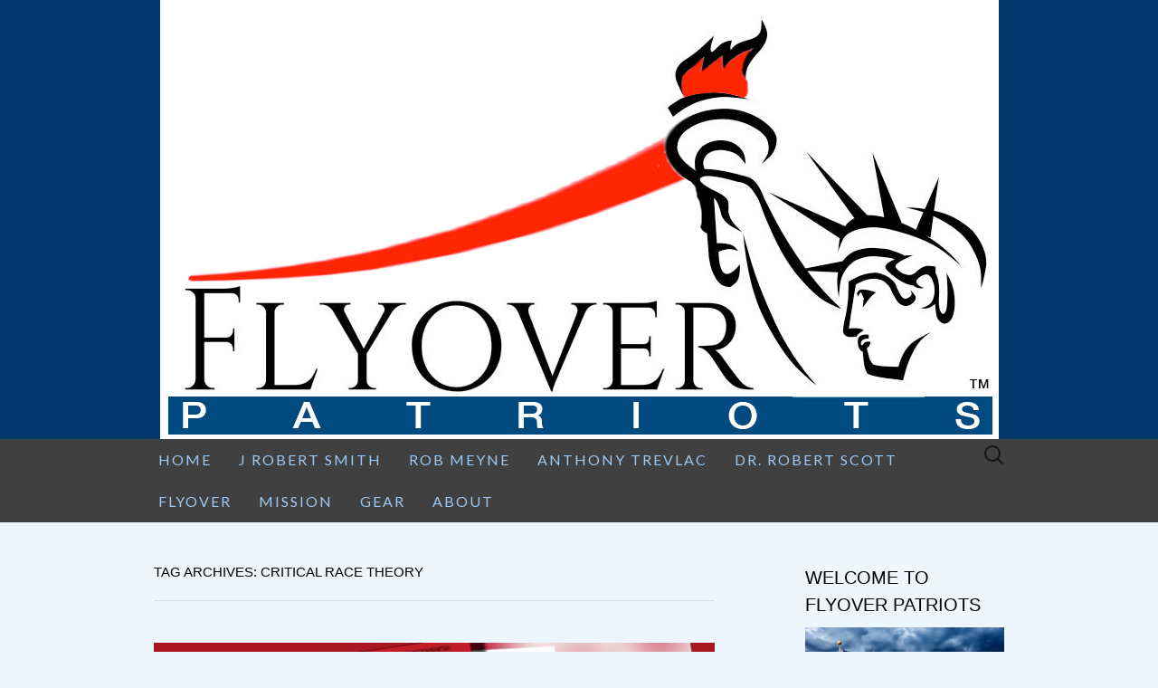

--- FILE ---
content_type: text/html; charset=UTF-8
request_url: https://flyover-patriots.com/tag/critical-race-theory/
body_size: 24634
content:
<!DOCTYPE html>
<html lang="en" xmlns:og="http://ogp.me/ns#" xmlns:fb="http://ogp.me/ns/fb#">
<head>
	<meta charset="UTF-8">
	<meta name="viewport" content="width=device-width">
	<link rel="profile" href="https://gmpg.org/xfn/11">
	<link rel="pingback" href="https://flyover-patriots.com/xmlrpc.php">
	<meta name='robots' content='index, follow, max-image-preview:large, max-snippet:-1, max-video-preview:-1' />
	<style>img:is([sizes="auto" i], [sizes^="auto," i]) { contain-intrinsic-size: 3000px 1500px }</style>
	
            <script data-no-defer="1" data-ezscrex="false" data-cfasync="false" data-pagespeed-no-defer data-cookieconsent="ignore">
                var ctPublicFunctions = {"_ajax_nonce":"706a64942d","_rest_nonce":"b39da4c4e8","_ajax_url":"\/wp-admin\/admin-ajax.php","_rest_url":"https:\/\/flyover-patriots.com\/wp-json\/","data__cookies_type":"none","data__ajax_type":"rest","data__bot_detector_enabled":"1","data__frontend_data_log_enabled":1,"cookiePrefix":"","wprocket_detected":false,"host_url":"flyover-patriots.com","text__ee_click_to_select":"Click to select the whole data","text__ee_original_email":"The complete one is","text__ee_got_it":"Got it","text__ee_blocked":"Blocked","text__ee_cannot_connect":"Cannot connect","text__ee_cannot_decode":"Can not decode email. Unknown reason","text__ee_email_decoder":"CleanTalk email decoder","text__ee_wait_for_decoding":"The magic is on the way!","text__ee_decoding_process":"Please wait a few seconds while we decode the contact data."}
            </script>
        
            <script data-no-defer="1" data-ezscrex="false" data-cfasync="false" data-pagespeed-no-defer data-cookieconsent="ignore">
                var ctPublic = {"_ajax_nonce":"706a64942d","settings__forms__check_internal":"0","settings__forms__check_external":"0","settings__forms__force_protection":0,"settings__forms__search_test":"1","settings__forms__wc_add_to_cart":"0","settings__data__bot_detector_enabled":"1","settings__sfw__anti_crawler":0,"blog_home":"https:\/\/flyover-patriots.com\/","pixel__setting":"3","pixel__enabled":false,"pixel__url":null,"data__email_check_before_post":"1","data__email_check_exist_post":0,"data__cookies_type":"none","data__key_is_ok":true,"data__visible_fields_required":true,"wl_brandname":"Anti-Spam by CleanTalk","wl_brandname_short":"CleanTalk","ct_checkjs_key":1908994610,"emailEncoderPassKey":"9e29919a25404d36e97d7aa666fdb37a","bot_detector_forms_excluded":"W10=","advancedCacheExists":false,"varnishCacheExists":false,"wc_ajax_add_to_cart":false}
            </script>
        
	<!-- This site is optimized with the Yoast SEO plugin v26.6 - https://yoast.com/wordpress/plugins/seo/ -->
	<title>Critical Race Theory Archives &#8211; Flyover Patriots</title>
	<link rel="canonical" href="https://flyover-patriots.com/tag/critical-race-theory/" />
	<meta property="og:locale" content="en_US" />
	<meta property="og:type" content="article" />
	<meta property="og:title" content="Critical Race Theory Archives &#8211; Flyover Patriots" />
	<meta property="og:url" content="https://flyover-patriots.com/tag/critical-race-theory/" />
	<meta property="og:site_name" content="Flyover Patriots" />
	<meta property="og:image" content="https://flyover-patriots.com/wp-content/uploads/2022/04/flyover-patriots-TM-v4-medium.jpg" />
	<meta property="og:image:width" content="927" />
	<meta property="og:image:height" content="485" />
	<meta property="og:image:type" content="image/jpeg" />
	<meta name="twitter:card" content="summary_large_image" />
	<meta name="twitter:site" content="@RobMeyne" />
	<script type="application/ld+json" class="yoast-schema-graph">{"@context":"https://schema.org","@graph":[{"@type":"CollectionPage","@id":"https://flyover-patriots.com/tag/critical-race-theory/","url":"https://flyover-patriots.com/tag/critical-race-theory/","name":"Critical Race Theory Archives &#8211; Flyover Patriots","isPartOf":{"@id":"https://flyover-patriots.com/#website"},"primaryImageOfPage":{"@id":"https://flyover-patriots.com/tag/critical-race-theory/#primaryimage"},"image":{"@id":"https://flyover-patriots.com/tag/critical-race-theory/#primaryimage"},"thumbnailUrl":"https://flyover-patriots.com/wp-content/uploads/2022/02/critical-race-theory.jpg","breadcrumb":{"@id":"https://flyover-patriots.com/tag/critical-race-theory/#breadcrumb"},"inLanguage":"en"},{"@type":"ImageObject","inLanguage":"en","@id":"https://flyover-patriots.com/tag/critical-race-theory/#primaryimage","url":"https://flyover-patriots.com/wp-content/uploads/2022/02/critical-race-theory.jpg","contentUrl":"https://flyover-patriots.com/wp-content/uploads/2022/02/critical-race-theory.jpg","width":1305,"height":849},{"@type":"BreadcrumbList","@id":"https://flyover-patriots.com/tag/critical-race-theory/#breadcrumb","itemListElement":[{"@type":"ListItem","position":1,"name":"Home","item":"https://flyover-patriots.com/"},{"@type":"ListItem","position":2,"name":"Critical Race Theory"}]},{"@type":"WebSite","@id":"https://flyover-patriots.com/#website","url":"https://flyover-patriots.com/","name":"Flyover Patriots","description":"Wherever Patriots Live","publisher":{"@id":"https://flyover-patriots.com/#organization"},"potentialAction":[{"@type":"SearchAction","target":{"@type":"EntryPoint","urlTemplate":"https://flyover-patriots.com/?s={search_term_string}"},"query-input":{"@type":"PropertyValueSpecification","valueRequired":true,"valueName":"search_term_string"}}],"inLanguage":"en"},{"@type":"Organization","@id":"https://flyover-patriots.com/#organization","name":"Flyover Patriots","url":"https://flyover-patriots.com/","logo":{"@type":"ImageObject","inLanguage":"en","@id":"https://flyover-patriots.com/#/schema/logo/image/","url":"https://flyover-patriots.com/wp-content/uploads/2022/04/flyover-patriots-TM-v4-medium.jpg","contentUrl":"https://flyover-patriots.com/wp-content/uploads/2022/04/flyover-patriots-TM-v4-medium.jpg","width":927,"height":485,"caption":"Flyover Patriots"},"image":{"@id":"https://flyover-patriots.com/#/schema/logo/image/"},"sameAs":["https://x.com/RobMeyne","https://gab.com/JRobertSmith"]}]}</script>
	<!-- / Yoast SEO plugin. -->


<link rel='dns-prefetch' href='//fd.cleantalk.org' />
<link rel='dns-prefetch' href='//cdn.canvasjs.com' />
<link rel='dns-prefetch' href='//fonts.googleapis.com' />
<link rel="alternate" type="application/rss+xml" title="Flyover Patriots &raquo; Feed" href="https://flyover-patriots.com/feed/" />
<link rel="alternate" type="application/rss+xml" title="Flyover Patriots &raquo; Comments Feed" href="https://flyover-patriots.com/comments/feed/" />
<link rel="alternate" type="application/rss+xml" title="Flyover Patriots &raquo; Critical Race Theory Tag Feed" href="https://flyover-patriots.com/tag/critical-race-theory/feed/" />
<script type="text/javascript">
/* <![CDATA[ */
window._wpemojiSettings = {"baseUrl":"https:\/\/s.w.org\/images\/core\/emoji\/16.0.1\/72x72\/","ext":".png","svgUrl":"https:\/\/s.w.org\/images\/core\/emoji\/16.0.1\/svg\/","svgExt":".svg","source":{"concatemoji":"https:\/\/flyover-patriots.com\/wp-includes\/js\/wp-emoji-release.min.js?ver=053c7977e7891356c3d54d07d9e63db6"}};
/*! This file is auto-generated */
!function(s,n){var o,i,e;function c(e){try{var t={supportTests:e,timestamp:(new Date).valueOf()};sessionStorage.setItem(o,JSON.stringify(t))}catch(e){}}function p(e,t,n){e.clearRect(0,0,e.canvas.width,e.canvas.height),e.fillText(t,0,0);var t=new Uint32Array(e.getImageData(0,0,e.canvas.width,e.canvas.height).data),a=(e.clearRect(0,0,e.canvas.width,e.canvas.height),e.fillText(n,0,0),new Uint32Array(e.getImageData(0,0,e.canvas.width,e.canvas.height).data));return t.every(function(e,t){return e===a[t]})}function u(e,t){e.clearRect(0,0,e.canvas.width,e.canvas.height),e.fillText(t,0,0);for(var n=e.getImageData(16,16,1,1),a=0;a<n.data.length;a++)if(0!==n.data[a])return!1;return!0}function f(e,t,n,a){switch(t){case"flag":return n(e,"\ud83c\udff3\ufe0f\u200d\u26a7\ufe0f","\ud83c\udff3\ufe0f\u200b\u26a7\ufe0f")?!1:!n(e,"\ud83c\udde8\ud83c\uddf6","\ud83c\udde8\u200b\ud83c\uddf6")&&!n(e,"\ud83c\udff4\udb40\udc67\udb40\udc62\udb40\udc65\udb40\udc6e\udb40\udc67\udb40\udc7f","\ud83c\udff4\u200b\udb40\udc67\u200b\udb40\udc62\u200b\udb40\udc65\u200b\udb40\udc6e\u200b\udb40\udc67\u200b\udb40\udc7f");case"emoji":return!a(e,"\ud83e\udedf")}return!1}function g(e,t,n,a){var r="undefined"!=typeof WorkerGlobalScope&&self instanceof WorkerGlobalScope?new OffscreenCanvas(300,150):s.createElement("canvas"),o=r.getContext("2d",{willReadFrequently:!0}),i=(o.textBaseline="top",o.font="600 32px Arial",{});return e.forEach(function(e){i[e]=t(o,e,n,a)}),i}function t(e){var t=s.createElement("script");t.src=e,t.defer=!0,s.head.appendChild(t)}"undefined"!=typeof Promise&&(o="wpEmojiSettingsSupports",i=["flag","emoji"],n.supports={everything:!0,everythingExceptFlag:!0},e=new Promise(function(e){s.addEventListener("DOMContentLoaded",e,{once:!0})}),new Promise(function(t){var n=function(){try{var e=JSON.parse(sessionStorage.getItem(o));if("object"==typeof e&&"number"==typeof e.timestamp&&(new Date).valueOf()<e.timestamp+604800&&"object"==typeof e.supportTests)return e.supportTests}catch(e){}return null}();if(!n){if("undefined"!=typeof Worker&&"undefined"!=typeof OffscreenCanvas&&"undefined"!=typeof URL&&URL.createObjectURL&&"undefined"!=typeof Blob)try{var e="postMessage("+g.toString()+"("+[JSON.stringify(i),f.toString(),p.toString(),u.toString()].join(",")+"));",a=new Blob([e],{type:"text/javascript"}),r=new Worker(URL.createObjectURL(a),{name:"wpTestEmojiSupports"});return void(r.onmessage=function(e){c(n=e.data),r.terminate(),t(n)})}catch(e){}c(n=g(i,f,p,u))}t(n)}).then(function(e){for(var t in e)n.supports[t]=e[t],n.supports.everything=n.supports.everything&&n.supports[t],"flag"!==t&&(n.supports.everythingExceptFlag=n.supports.everythingExceptFlag&&n.supports[t]);n.supports.everythingExceptFlag=n.supports.everythingExceptFlag&&!n.supports.flag,n.DOMReady=!1,n.readyCallback=function(){n.DOMReady=!0}}).then(function(){return e}).then(function(){var e;n.supports.everything||(n.readyCallback(),(e=n.source||{}).concatemoji?t(e.concatemoji):e.wpemoji&&e.twemoji&&(t(e.twemoji),t(e.wpemoji)))}))}((window,document),window._wpemojiSettings);
/* ]]> */
</script>
<style id='wp-emoji-styles-inline-css' type='text/css'>

	img.wp-smiley, img.emoji {
		display: inline !important;
		border: none !important;
		box-shadow: none !important;
		height: 1em !important;
		width: 1em !important;
		margin: 0 0.07em !important;
		vertical-align: -0.1em !important;
		background: none !important;
		padding: 0 !important;
	}
</style>
<link rel='stylesheet' id='wp-block-library-css' href='https://flyover-patriots.com/wp-includes/css/dist/block-library/style.min.css?ver=053c7977e7891356c3d54d07d9e63db6' type='text/css' media='all' />
<style id='classic-theme-styles-inline-css' type='text/css'>
/*! This file is auto-generated */
.wp-block-button__link{color:#fff;background-color:#32373c;border-radius:9999px;box-shadow:none;text-decoration:none;padding:calc(.667em + 2px) calc(1.333em + 2px);font-size:1.125em}.wp-block-file__button{background:#32373c;color:#fff;text-decoration:none}
</style>
<style id='global-styles-inline-css' type='text/css'>
:root{--wp--preset--aspect-ratio--square: 1;--wp--preset--aspect-ratio--4-3: 4/3;--wp--preset--aspect-ratio--3-4: 3/4;--wp--preset--aspect-ratio--3-2: 3/2;--wp--preset--aspect-ratio--2-3: 2/3;--wp--preset--aspect-ratio--16-9: 16/9;--wp--preset--aspect-ratio--9-16: 9/16;--wp--preset--color--black: #000000;--wp--preset--color--cyan-bluish-gray: #abb8c3;--wp--preset--color--white: #ffffff;--wp--preset--color--pale-pink: #f78da7;--wp--preset--color--vivid-red: #cf2e2e;--wp--preset--color--luminous-vivid-orange: #ff6900;--wp--preset--color--luminous-vivid-amber: #fcb900;--wp--preset--color--light-green-cyan: #7bdcb5;--wp--preset--color--vivid-green-cyan: #00d084;--wp--preset--color--pale-cyan-blue: #8ed1fc;--wp--preset--color--vivid-cyan-blue: #0693e3;--wp--preset--color--vivid-purple: #9b51e0;--wp--preset--gradient--vivid-cyan-blue-to-vivid-purple: linear-gradient(135deg,rgba(6,147,227,1) 0%,rgb(155,81,224) 100%);--wp--preset--gradient--light-green-cyan-to-vivid-green-cyan: linear-gradient(135deg,rgb(122,220,180) 0%,rgb(0,208,130) 100%);--wp--preset--gradient--luminous-vivid-amber-to-luminous-vivid-orange: linear-gradient(135deg,rgba(252,185,0,1) 0%,rgba(255,105,0,1) 100%);--wp--preset--gradient--luminous-vivid-orange-to-vivid-red: linear-gradient(135deg,rgba(255,105,0,1) 0%,rgb(207,46,46) 100%);--wp--preset--gradient--very-light-gray-to-cyan-bluish-gray: linear-gradient(135deg,rgb(238,238,238) 0%,rgb(169,184,195) 100%);--wp--preset--gradient--cool-to-warm-spectrum: linear-gradient(135deg,rgb(74,234,220) 0%,rgb(151,120,209) 20%,rgb(207,42,186) 40%,rgb(238,44,130) 60%,rgb(251,105,98) 80%,rgb(254,248,76) 100%);--wp--preset--gradient--blush-light-purple: linear-gradient(135deg,rgb(255,206,236) 0%,rgb(152,150,240) 100%);--wp--preset--gradient--blush-bordeaux: linear-gradient(135deg,rgb(254,205,165) 0%,rgb(254,45,45) 50%,rgb(107,0,62) 100%);--wp--preset--gradient--luminous-dusk: linear-gradient(135deg,rgb(255,203,112) 0%,rgb(199,81,192) 50%,rgb(65,88,208) 100%);--wp--preset--gradient--pale-ocean: linear-gradient(135deg,rgb(255,245,203) 0%,rgb(182,227,212) 50%,rgb(51,167,181) 100%);--wp--preset--gradient--electric-grass: linear-gradient(135deg,rgb(202,248,128) 0%,rgb(113,206,126) 100%);--wp--preset--gradient--midnight: linear-gradient(135deg,rgb(2,3,129) 0%,rgb(40,116,252) 100%);--wp--preset--font-size--small: 13px;--wp--preset--font-size--medium: 20px;--wp--preset--font-size--large: 36px;--wp--preset--font-size--x-large: 42px;--wp--preset--spacing--20: 0.44rem;--wp--preset--spacing--30: 0.67rem;--wp--preset--spacing--40: 1rem;--wp--preset--spacing--50: 1.5rem;--wp--preset--spacing--60: 2.25rem;--wp--preset--spacing--70: 3.38rem;--wp--preset--spacing--80: 5.06rem;--wp--preset--shadow--natural: 6px 6px 9px rgba(0, 0, 0, 0.2);--wp--preset--shadow--deep: 12px 12px 50px rgba(0, 0, 0, 0.4);--wp--preset--shadow--sharp: 6px 6px 0px rgba(0, 0, 0, 0.2);--wp--preset--shadow--outlined: 6px 6px 0px -3px rgba(255, 255, 255, 1), 6px 6px rgba(0, 0, 0, 1);--wp--preset--shadow--crisp: 6px 6px 0px rgba(0, 0, 0, 1);}:where(.is-layout-flex){gap: 0.5em;}:where(.is-layout-grid){gap: 0.5em;}body .is-layout-flex{display: flex;}.is-layout-flex{flex-wrap: wrap;align-items: center;}.is-layout-flex > :is(*, div){margin: 0;}body .is-layout-grid{display: grid;}.is-layout-grid > :is(*, div){margin: 0;}:where(.wp-block-columns.is-layout-flex){gap: 2em;}:where(.wp-block-columns.is-layout-grid){gap: 2em;}:where(.wp-block-post-template.is-layout-flex){gap: 1.25em;}:where(.wp-block-post-template.is-layout-grid){gap: 1.25em;}.has-black-color{color: var(--wp--preset--color--black) !important;}.has-cyan-bluish-gray-color{color: var(--wp--preset--color--cyan-bluish-gray) !important;}.has-white-color{color: var(--wp--preset--color--white) !important;}.has-pale-pink-color{color: var(--wp--preset--color--pale-pink) !important;}.has-vivid-red-color{color: var(--wp--preset--color--vivid-red) !important;}.has-luminous-vivid-orange-color{color: var(--wp--preset--color--luminous-vivid-orange) !important;}.has-luminous-vivid-amber-color{color: var(--wp--preset--color--luminous-vivid-amber) !important;}.has-light-green-cyan-color{color: var(--wp--preset--color--light-green-cyan) !important;}.has-vivid-green-cyan-color{color: var(--wp--preset--color--vivid-green-cyan) !important;}.has-pale-cyan-blue-color{color: var(--wp--preset--color--pale-cyan-blue) !important;}.has-vivid-cyan-blue-color{color: var(--wp--preset--color--vivid-cyan-blue) !important;}.has-vivid-purple-color{color: var(--wp--preset--color--vivid-purple) !important;}.has-black-background-color{background-color: var(--wp--preset--color--black) !important;}.has-cyan-bluish-gray-background-color{background-color: var(--wp--preset--color--cyan-bluish-gray) !important;}.has-white-background-color{background-color: var(--wp--preset--color--white) !important;}.has-pale-pink-background-color{background-color: var(--wp--preset--color--pale-pink) !important;}.has-vivid-red-background-color{background-color: var(--wp--preset--color--vivid-red) !important;}.has-luminous-vivid-orange-background-color{background-color: var(--wp--preset--color--luminous-vivid-orange) !important;}.has-luminous-vivid-amber-background-color{background-color: var(--wp--preset--color--luminous-vivid-amber) !important;}.has-light-green-cyan-background-color{background-color: var(--wp--preset--color--light-green-cyan) !important;}.has-vivid-green-cyan-background-color{background-color: var(--wp--preset--color--vivid-green-cyan) !important;}.has-pale-cyan-blue-background-color{background-color: var(--wp--preset--color--pale-cyan-blue) !important;}.has-vivid-cyan-blue-background-color{background-color: var(--wp--preset--color--vivid-cyan-blue) !important;}.has-vivid-purple-background-color{background-color: var(--wp--preset--color--vivid-purple) !important;}.has-black-border-color{border-color: var(--wp--preset--color--black) !important;}.has-cyan-bluish-gray-border-color{border-color: var(--wp--preset--color--cyan-bluish-gray) !important;}.has-white-border-color{border-color: var(--wp--preset--color--white) !important;}.has-pale-pink-border-color{border-color: var(--wp--preset--color--pale-pink) !important;}.has-vivid-red-border-color{border-color: var(--wp--preset--color--vivid-red) !important;}.has-luminous-vivid-orange-border-color{border-color: var(--wp--preset--color--luminous-vivid-orange) !important;}.has-luminous-vivid-amber-border-color{border-color: var(--wp--preset--color--luminous-vivid-amber) !important;}.has-light-green-cyan-border-color{border-color: var(--wp--preset--color--light-green-cyan) !important;}.has-vivid-green-cyan-border-color{border-color: var(--wp--preset--color--vivid-green-cyan) !important;}.has-pale-cyan-blue-border-color{border-color: var(--wp--preset--color--pale-cyan-blue) !important;}.has-vivid-cyan-blue-border-color{border-color: var(--wp--preset--color--vivid-cyan-blue) !important;}.has-vivid-purple-border-color{border-color: var(--wp--preset--color--vivid-purple) !important;}.has-vivid-cyan-blue-to-vivid-purple-gradient-background{background: var(--wp--preset--gradient--vivid-cyan-blue-to-vivid-purple) !important;}.has-light-green-cyan-to-vivid-green-cyan-gradient-background{background: var(--wp--preset--gradient--light-green-cyan-to-vivid-green-cyan) !important;}.has-luminous-vivid-amber-to-luminous-vivid-orange-gradient-background{background: var(--wp--preset--gradient--luminous-vivid-amber-to-luminous-vivid-orange) !important;}.has-luminous-vivid-orange-to-vivid-red-gradient-background{background: var(--wp--preset--gradient--luminous-vivid-orange-to-vivid-red) !important;}.has-very-light-gray-to-cyan-bluish-gray-gradient-background{background: var(--wp--preset--gradient--very-light-gray-to-cyan-bluish-gray) !important;}.has-cool-to-warm-spectrum-gradient-background{background: var(--wp--preset--gradient--cool-to-warm-spectrum) !important;}.has-blush-light-purple-gradient-background{background: var(--wp--preset--gradient--blush-light-purple) !important;}.has-blush-bordeaux-gradient-background{background: var(--wp--preset--gradient--blush-bordeaux) !important;}.has-luminous-dusk-gradient-background{background: var(--wp--preset--gradient--luminous-dusk) !important;}.has-pale-ocean-gradient-background{background: var(--wp--preset--gradient--pale-ocean) !important;}.has-electric-grass-gradient-background{background: var(--wp--preset--gradient--electric-grass) !important;}.has-midnight-gradient-background{background: var(--wp--preset--gradient--midnight) !important;}.has-small-font-size{font-size: var(--wp--preset--font-size--small) !important;}.has-medium-font-size{font-size: var(--wp--preset--font-size--medium) !important;}.has-large-font-size{font-size: var(--wp--preset--font-size--large) !important;}.has-x-large-font-size{font-size: var(--wp--preset--font-size--x-large) !important;}
:where(.wp-block-post-template.is-layout-flex){gap: 1.25em;}:where(.wp-block-post-template.is-layout-grid){gap: 1.25em;}
:where(.wp-block-columns.is-layout-flex){gap: 2em;}:where(.wp-block-columns.is-layout-grid){gap: 2em;}
:root :where(.wp-block-pullquote){font-size: 1.5em;line-height: 1.6;}
</style>
<link rel='stylesheet' id='cleantalk-public-css-css' href='https://flyover-patriots.com/wp-content/plugins/cleantalk-spam-protect/css/cleantalk-public.min.css?ver=6.70.1_1767115818' type='text/css' media='all' />
<link rel='stylesheet' id='cleantalk-email-decoder-css-css' href='https://flyover-patriots.com/wp-content/plugins/cleantalk-spam-protect/css/cleantalk-email-decoder.min.css?ver=6.70.1_1767115818' type='text/css' media='all' />
<link rel='stylesheet' id='dashicons-css' href='https://flyover-patriots.com/wp-includes/css/dashicons.min.css?ver=053c7977e7891356c3d54d07d9e63db6' type='text/css' media='all' />
<link rel='stylesheet' id='admin-bar-css' href='https://flyover-patriots.com/wp-includes/css/admin-bar.min.css?ver=053c7977e7891356c3d54d07d9e63db6' type='text/css' media='all' />
<style id='admin-bar-inline-css' type='text/css'>

    .canvasjs-chart-credit{
        display: none !important;
    }
    #vtrtsFreeChart canvas {
    border-radius: 6px;
}

.vtrts-free-adminbar-weekly-title {
    font-weight: bold;
    font-size: 14px;
    color: #fff;
    margin-bottom: 6px;
}

        #wpadminbar #wp-admin-bar-vtrts_free_top_button .ab-icon:before {
            content: "\f185";
            color: #1DAE22;
            top: 3px;
        }
    #wp-admin-bar-vtrts_pro_top_button .ab-item {
        min-width: 180px;
    }
    .vtrts-free-adminbar-dropdown {
        min-width: 420px ;
        padding: 18px 18px 12px 18px;
        background: #23282d;
        color: #fff;
        border-radius: 8px;
        box-shadow: 0 4px 24px rgba(0,0,0,0.15);
        margin-top: 10px;
    }
    .vtrts-free-adminbar-grid {
        display: grid;
        grid-template-columns: 1fr 1fr;
        gap: 18px 18px; /* row-gap column-gap */
        margin-bottom: 18px;
    }
    .vtrts-free-adminbar-card {
        background: #2c3338;
        border-radius: 8px;
        padding: 18px 18px 12px 18px;
        box-shadow: 0 2px 8px rgba(0,0,0,0.07);
        display: flex;
        flex-direction: column;
        align-items: flex-start;
    }
    /* Extra margin for the right column */
    .vtrts-free-adminbar-card:nth-child(2),
    .vtrts-free-adminbar-card:nth-child(4) {
        margin-left: 10px !important;
        padding-left: 10px !important;
                padding-top: 6px !important;

        margin-right: 10px !important;
        padding-right : 10px !important;
        margin-top: 10px !important;
    }
    .vtrts-free-adminbar-card:nth-child(1),
    .vtrts-free-adminbar-card:nth-child(3) {
        margin-left: 10px !important;
        padding-left: 10px !important;
                padding-top: 6px !important;

        margin-top: 10px !important;
                padding-right : 10px !important;

    }
    /* Extra margin for the bottom row */
    .vtrts-free-adminbar-card:nth-child(3),
    .vtrts-free-adminbar-card:nth-child(4) {
        margin-top: 6px !important;
        padding-top: 6px !important;
        margin-top: 10px !important;
    }
    .vtrts-free-adminbar-card-title {
        font-size: 14px;
        font-weight: 800;
        margin-bottom: 6px;
        color: #fff;
    }
    .vtrts-free-adminbar-card-value {
        font-size: 22px;
        font-weight: bold;
        color: #1DAE22;
        margin-bottom: 4px;
    }
    .vtrts-free-adminbar-card-sub {
        font-size: 12px;
        color: #aaa;
    }
    .vtrts-free-adminbar-btn-wrap {
        text-align: center;
        margin-top: 8px;
    }

    #wp-admin-bar-vtrts_free_top_button .ab-item{
    min-width: 80px !important;
        padding: 0px !important;
    .vtrts-free-adminbar-btn {
        display: inline-block;
        background: #1DAE22;
        color: #fff !important;
        font-weight: bold;
        padding: 8px 28px;
        border-radius: 6px;
        text-decoration: none;
        font-size: 15px;
        transition: background 0.2s;
        margin-top: 8px;
    }
    .vtrts-free-adminbar-btn:hover {
        background: #15991b;
        color: #fff !important;
    }

    .vtrts-free-adminbar-dropdown-wrap { min-width: 0; padding: 0; }
    #wpadminbar #wp-admin-bar-vtrts_free_top_button .vtrts-free-adminbar-dropdown { display: none; position: absolute; left: 0; top: 100%; z-index: 99999; }
    #wpadminbar #wp-admin-bar-vtrts_free_top_button:hover .vtrts-free-adminbar-dropdown { display: block; }
    
        .ab-empty-item #wp-admin-bar-vtrts_free_top_button-default .ab-empty-item{
    height:0px !important;
    padding :0px !important;
     }
            #wpadminbar .quicklinks .ab-empty-item{
        padding:0px !important;
    }
    .vtrts-free-adminbar-dropdown {
    min-width: 420px;
    padding: 18px 18px 12px 18px;
    background: #23282d;
    color: #fff;
    border-radius: 12px; /* more rounded */
    box-shadow: 0 8px 32px rgba(0,0,0,0.25); /* deeper shadow */
    margin-top: 10px;
}

.vtrts-free-adminbar-btn-wrap {
    text-align: center;
    margin-top: 18px; /* more space above */
}

.vtrts-free-adminbar-btn {
    display: inline-block;
    background: #1DAE22;
    color: #fff !important;
    font-weight: bold;
    padding: 5px 22px;
    border-radius: 8px;
    text-decoration: none;
    font-size: 17px;
    transition: background 0.2s, box-shadow 0.2s;
    margin-top: 8px;
    box-shadow: 0 2px 8px rgba(29,174,34,0.15);
    text-align: center;
    line-height: 1.6;
    
}
.vtrts-free-adminbar-btn:hover {
    background: #15991b;
    color: #fff !important;
    box-shadow: 0 4px 16px rgba(29,174,34,0.25);
}
    


</style>
<link rel='stylesheet' id='suits-fonts-css' href='//fonts.googleapis.com/css?family=Lato%3A300%2C400&#038;subset=latin%2Clatin-ext' type='text/css' media='all' />
<link rel='stylesheet' id='suits-style-css' href='https://flyover-patriots.com/wp-content/themes/suits/style.css?ver=2020-09-16' type='text/css' media='all' />
<link rel='stylesheet' id='heateor_sss_frontend_css-css' href='https://flyover-patriots.com/wp-content/plugins/sassy-social-share/public/css/sassy-social-share-public.css?ver=3.3.79' type='text/css' media='all' />
<style id='heateor_sss_frontend_css-inline-css' type='text/css'>
.heateor_sss_button_instagram span.heateor_sss_svg,a.heateor_sss_instagram span.heateor_sss_svg{background:radial-gradient(circle at 30% 107%,#fdf497 0,#fdf497 5%,#fd5949 45%,#d6249f 60%,#285aeb 90%)}.heateor_sss_horizontal_sharing .heateor_sss_svg,.heateor_sss_standard_follow_icons_container .heateor_sss_svg{color:#fff;border-width:2px;border-style:solid;border-color:000000}.heateor_sss_horizontal_sharing .heateorSssTCBackground{color:#666}div.heateor_sss_horizontal_sharing span.heateor_sss_svg svg:hover path:not(.heateor_sss_no_fill),div.heateor_sss_horizontal_sharing span.heateor_sss_svg svg:hover ellipse, div.heateor_sss_horizontal_sharing span.heateor_sss_svg svg:hover circle, div.heateor_sss_horizontal_sharing span.heateor_sss_svg svg:hover polygon, div.heateor_sss_horizontal_sharing span.heateor_sss_svg svg:hover rect:not(.heateor_sss_no_fill){fill:red}div.heateor_sss_horizontal_sharing span.heateor_sss_svg svg:hover path.heateor_sss_svg_stroke, div.heateor_sss_horizontal_sharing span.heateor_sss_svg svg:hover rect.heateor_sss_svg_stroke{stroke:red}.heateor_sss_horizontal_sharing span.heateor_sss_svg:hover,.heateor_sss_standard_follow_icons_container span.heateor_sss_svg:hover{color:red;border-color:transparent;}.heateor_sss_vertical_sharing span.heateor_sss_svg,.heateor_sss_floating_follow_icons_container span.heateor_sss_svg{color:#fff;border-width:0px;border-style:solid;border-color:transparent;}.heateor_sss_vertical_sharing .heateorSssTCBackground{color:#666;}.heateor_sss_vertical_sharing span.heateor_sss_svg:hover,.heateor_sss_floating_follow_icons_container span.heateor_sss_svg:hover{border-color:transparent;}@media screen and (max-width:783px) {.heateor_sss_vertical_sharing{display:none!important}}div.heateor_sss_sharing_title{text-align:center}div.heateor_sss_sharing_ul{width:100%;text-align:center;}div.heateor_sss_horizontal_sharing div.heateor_sss_sharing_ul a{float:none!important;display:inline-block;}
</style>
<link rel='stylesheet' id='um_modal-css' href='https://flyover-patriots.com/wp-content/plugins/ultimate-member/assets/css/um-modal.min.css?ver=2.11.1' type='text/css' media='all' />
<link rel='stylesheet' id='um_ui-css' href='https://flyover-patriots.com/wp-content/plugins/ultimate-member/assets/libs/jquery-ui/jquery-ui.min.css?ver=1.13.2' type='text/css' media='all' />
<link rel='stylesheet' id='um_tipsy-css' href='https://flyover-patriots.com/wp-content/plugins/ultimate-member/assets/libs/tipsy/tipsy.min.css?ver=1.0.0a' type='text/css' media='all' />
<link rel='stylesheet' id='um_raty-css' href='https://flyover-patriots.com/wp-content/plugins/ultimate-member/assets/libs/raty/um-raty.min.css?ver=2.6.0' type='text/css' media='all' />
<link rel='stylesheet' id='select2-css' href='https://flyover-patriots.com/wp-content/plugins/ultimate-member/assets/libs/select2/select2.min.css?ver=4.0.13' type='text/css' media='all' />
<link rel='stylesheet' id='um_fileupload-css' href='https://flyover-patriots.com/wp-content/plugins/ultimate-member/assets/css/um-fileupload.min.css?ver=2.11.1' type='text/css' media='all' />
<link rel='stylesheet' id='um_confirm-css' href='https://flyover-patriots.com/wp-content/plugins/ultimate-member/assets/libs/um-confirm/um-confirm.min.css?ver=1.0' type='text/css' media='all' />
<link rel='stylesheet' id='um_datetime-css' href='https://flyover-patriots.com/wp-content/plugins/ultimate-member/assets/libs/pickadate/default.min.css?ver=3.6.2' type='text/css' media='all' />
<link rel='stylesheet' id='um_datetime_date-css' href='https://flyover-patriots.com/wp-content/plugins/ultimate-member/assets/libs/pickadate/default.date.min.css?ver=3.6.2' type='text/css' media='all' />
<link rel='stylesheet' id='um_datetime_time-css' href='https://flyover-patriots.com/wp-content/plugins/ultimate-member/assets/libs/pickadate/default.time.min.css?ver=3.6.2' type='text/css' media='all' />
<link rel='stylesheet' id='um_fonticons_ii-css' href='https://flyover-patriots.com/wp-content/plugins/ultimate-member/assets/libs/legacy/fonticons/fonticons-ii.min.css?ver=2.11.1' type='text/css' media='all' />
<link rel='stylesheet' id='um_fonticons_fa-css' href='https://flyover-patriots.com/wp-content/plugins/ultimate-member/assets/libs/legacy/fonticons/fonticons-fa.min.css?ver=2.11.1' type='text/css' media='all' />
<link rel='stylesheet' id='um_fontawesome-css' href='https://flyover-patriots.com/wp-content/plugins/ultimate-member/assets/css/um-fontawesome.min.css?ver=6.5.2' type='text/css' media='all' />
<link rel='stylesheet' id='um_common-css' href='https://flyover-patriots.com/wp-content/plugins/ultimate-member/assets/css/common.min.css?ver=2.11.1' type='text/css' media='all' />
<link rel='stylesheet' id='um_responsive-css' href='https://flyover-patriots.com/wp-content/plugins/ultimate-member/assets/css/um-responsive.min.css?ver=2.11.1' type='text/css' media='all' />
<link rel='stylesheet' id='um_styles-css' href='https://flyover-patriots.com/wp-content/plugins/ultimate-member/assets/css/um-styles.min.css?ver=2.11.1' type='text/css' media='all' />
<link rel='stylesheet' id='um_crop-css' href='https://flyover-patriots.com/wp-content/plugins/ultimate-member/assets/libs/cropper/cropper.min.css?ver=1.6.1' type='text/css' media='all' />
<link rel='stylesheet' id='um_profile-css' href='https://flyover-patriots.com/wp-content/plugins/ultimate-member/assets/css/um-profile.min.css?ver=2.11.1' type='text/css' media='all' />
<link rel='stylesheet' id='um_account-css' href='https://flyover-patriots.com/wp-content/plugins/ultimate-member/assets/css/um-account.min.css?ver=2.11.1' type='text/css' media='all' />
<link rel='stylesheet' id='um_misc-css' href='https://flyover-patriots.com/wp-content/plugins/ultimate-member/assets/css/um-misc.min.css?ver=2.11.1' type='text/css' media='all' />
<link rel='stylesheet' id='um_default_css-css' href='https://flyover-patriots.com/wp-content/plugins/ultimate-member/assets/css/um-old-default.min.css?ver=2.11.1' type='text/css' media='all' />
<script type="text/javascript" id="ahc_front_js-js-extra">
/* <![CDATA[ */
var ahc_ajax_front = {"ajax_url":"https:\/\/flyover-patriots.com\/wp-admin\/admin-ajax.php","plugin_url":"https:\/\/flyover-patriots.com\/wp-content\/plugins\/visitors-traffic-real-time-statistics\/","page_id":"Tag: <span>Critical Race Theory<\/span>","page_title":"","post_type":""};
/* ]]> */
</script>
<script type="text/javascript" src="https://flyover-patriots.com/wp-content/plugins/visitors-traffic-real-time-statistics/js/front.js?ver=053c7977e7891356c3d54d07d9e63db6" id="ahc_front_js-js"></script>
<script type="text/javascript" src="https://flyover-patriots.com/wp-content/plugins/cleantalk-spam-protect/js/apbct-public-bundle.min.js?ver=6.70.1_1767115818" id="apbct-public-bundle.min-js-js"></script>
<script type="text/javascript" src="https://fd.cleantalk.org/ct-bot-detector-wrapper.js?ver=6.70.1" id="ct_bot_detector-js" defer="defer" data-wp-strategy="defer"></script>
<script type="text/javascript" src="https://flyover-patriots.com/wp-includes/js/jquery/jquery.min.js?ver=3.7.1" id="jquery-core-js"></script>
<script type="text/javascript" src="https://flyover-patriots.com/wp-includes/js/jquery/jquery-migrate.min.js?ver=3.4.1" id="jquery-migrate-js"></script>
<script type="text/javascript" src="https://flyover-patriots.com/wp-content/plugins/ultimate-member/assets/js/um-gdpr.min.js?ver=2.11.1" id="um-gdpr-js"></script>
<link rel="https://api.w.org/" href="https://flyover-patriots.com/wp-json/" /><link rel="alternate" title="JSON" type="application/json" href="https://flyover-patriots.com/wp-json/wp/v2/tags/774" />	<style type="text/css" id="suits-header-css">
			.site-title,
		.site-description {
			position: absolute;
			clip: rect(1px, 1px, 1px, 1px);
		}

		.site-header .home-link {
			min-height: 0;
		}
		</style>
	<style type="text/css" id="custom-background-css">
body.custom-background { background-color: #edf5fd; }
</style>
	<link rel="icon" href="https://flyover-patriots.com/wp-content/uploads/2022/08/flyover-patriots-favicon-150x150.png" sizes="32x32" />
<link rel="icon" href="https://flyover-patriots.com/wp-content/uploads/2022/08/flyover-patriots-favicon.png" sizes="192x192" />
<link rel="apple-touch-icon" href="https://flyover-patriots.com/wp-content/uploads/2022/08/flyover-patriots-favicon.png" />
<meta name="msapplication-TileImage" content="https://flyover-patriots.com/wp-content/uploads/2022/08/flyover-patriots-favicon.png" />
		<style type="text/css" id="wp-custom-css">
			/*
Welcome to Custom CSS!

CSS (Cascading Style Sheets) is a kind of code that tells the browser how
to render a web page. You may delete these comments and get started with
your customizations.

By default, your stylesheet will be loaded after the theme stylesheets,
which means that your rules can take precedence and override the theme CSS
rules. Just write here what you want to change, you don't need to copy all
your theme's stylesheet content.
*/
body {
	font-size: 16px;
}

.nav-menu li a {
	color: #9dcbf6;
	font-size: 16px;
	padding: 1.7rem 1.5rem;
}
		</style>
		
<!-- START - Heateor Open Graph Meta Tags 1.1.12 -->
<link rel="canonical" href="https://flyover-patriots.com/tag/critical-race-theory/"/>
<meta name="description" content="Wherever Patriots Live"/>
<meta property="og:locale" content="en"/>
<meta property="og:site_name" content="Flyover Patriots"/>
<meta property="og:title" content="Critical Race Theory Archives &#8211; Flyover Patriots"/>
<meta property="og:url" content="https://flyover-patriots.com/tag/critical-race-theory/"/>
<meta property="og:type" content="article"/>
<meta property="og:description" content="Wherever Patriots Live"/>
<meta name="twitter:title" content="Critical Race Theory Archives &#8211; Flyover Patriots"/>
<meta name="twitter:url" content="https://flyover-patriots.com/tag/critical-race-theory/"/>
<meta name="twitter:description" content="Wherever Patriots Live"/>
<meta name="twitter:card" content="summary_large_image"/>
<meta itemprop="name" content="Critical Race Theory Archives &#8211; Flyover Patriots"/>
<link rel="publisher" href="https://flyover-patriots.com/"/>
<meta itemprop="description" content="Wherever Patriots Live"/>
<meta itemprop="image" content="https://flyover-patriots.com/wp-content/uploads/2022/04/flyover-patriots-TM-v4-medium-300x157.jpg"/>
<!-- END - Heateor Open Graph Meta Tags -->

</head>

<body data-rsssl=1 class="archive tag tag-critical-race-theory tag-774 custom-background wp-theme-suits three-footer-sidebars">
		<div id="page" class="hfeed site">
		<header id="masthead" class="site-header" role="banner">
										<a class="home-link" href="https://flyover-patriots.com/" title="Flyover Patriots" rel="home">
					<img src="https://flyover-patriots.com/wp-content/uploads/2022/04/flyover-patriots-TM-v4-medium.jpg" class="header-image" width="927" height="485" alt="Flyover Patriots" />
				</a>
			
			<div id="navbar" class="navbar">
				<nav id="site-navigation" class="navigation main-navigation" role="navigation">
					<h4 class="menu-toggle">Menu</h4>
					<div class="menu-main-nav-container"><ul id="menu-main-nav" class="nav-menu"><li id="menu-item-31" class="menu-item menu-item-type-custom menu-item-object-custom menu-item-home menu-item-31"><a href="https://flyover-patriots.com/">Home</a></li>
<li id="menu-item-216" class="menu-item menu-item-type-taxonomy menu-item-object-category menu-item-216"><a href="https://flyover-patriots.com/category/j-robert-smith/">J Robert Smith</a></li>
<li id="menu-item-2365" class="menu-item menu-item-type-taxonomy menu-item-object-category menu-item-2365"><a href="https://flyover-patriots.com/category/rob-meyne/">Rob Meyne</a></li>
<li id="menu-item-2364" class="menu-item menu-item-type-taxonomy menu-item-object-category menu-item-2364"><a href="https://flyover-patriots.com/category/anthony-trevlac/">Anthony Trevlac</a></li>
<li id="menu-item-164" class="menu-item menu-item-type-taxonomy menu-item-object-category menu-item-164"><a href="https://flyover-patriots.com/category/dr-robert-scott/">Dr. Robert Scott</a></li>
<li id="menu-item-605" class="menu-item menu-item-type-taxonomy menu-item-object-category menu-item-605"><a href="https://flyover-patriots.com/category/flyover/">Flyover</a></li>
<li id="menu-item-1410" class="menu-item menu-item-type-post_type menu-item-object-page menu-item-has-children menu-item-1410"><a href="https://flyover-patriots.com/mission/">MISSION</a>
<ul class="sub-menu">
	<li id="menu-item-617" class="menu-item menu-item-type-post_type menu-item-object-page menu-item-has-children menu-item-617"><a href="https://flyover-patriots.com/members/">Members</a>
	<ul class="sub-menu">
		<li id="menu-item-611" class="menu-item menu-item-type-post_type menu-item-object-page menu-item-611"><a href="https://flyover-patriots.com/user/">Users</a></li>
		<li id="menu-item-615" class="menu-item menu-item-type-post_type menu-item-object-page menu-item-615"><a href="https://flyover-patriots.com/register/">Register</a></li>
		<li id="menu-item-613" class="menu-item menu-item-type-post_type menu-item-object-page menu-item-613"><a href="https://flyover-patriots.com/login/">Login</a></li>
		<li id="menu-item-619" class="menu-item menu-item-type-post_type menu-item-object-page menu-item-619"><a href="https://flyover-patriots.com/logout/">Logout</a></li>
		<li id="menu-item-621" class="menu-item menu-item-type-post_type menu-item-object-page menu-item-621"><a href="https://flyover-patriots.com/account/">Account</a></li>
		<li id="menu-item-623" class="menu-item menu-item-type-post_type menu-item-object-page menu-item-623"><a href="https://flyover-patriots.com/password-reset/">Password Reset</a></li>
	</ul>
</li>
</ul>
</li>
<li id="menu-item-1714" class="menu-item menu-item-type-post_type menu-item-object-page menu-item-1714"><a href="https://flyover-patriots.com/gear/">GEAR</a></li>
<li id="menu-item-2512" class="menu-item menu-item-type-post_type menu-item-object-page menu-item-2512"><a href="https://flyover-patriots.com/about/">About</a></li>
</ul></div>					<form apbct-form-sign="native_search" role="search" method="get" class="search-form" action="https://flyover-patriots.com/">
				<label>
					<span class="screen-reader-text">Search for:</span>
					<input type="search" class="search-field" placeholder="Search &hellip;" value="" name="s" />
				</label>
				<input type="submit" class="search-submit" value="Search" />
			<input
                    class="apbct_special_field apbct_email_id__search_form"
                    name="apbct__email_id__search_form"
                    aria-label="apbct__label_id__search_form"
                    type="text" size="30" maxlength="200" autocomplete="off"
                    value=""
                /><input
                   id="apbct_submit_id__search_form" 
                   class="apbct_special_field apbct__email_id__search_form"
                   name="apbct__label_id__search_form"
                   aria-label="apbct_submit_name__search_form"
                   type="submit"
                   size="30"
                   maxlength="200"
                   value="23047"
               /></form>				</nav><!-- #site-navigation -->
			</div><!-- #navbar -->
		</header><!-- #masthead -->

		<div id="main" class="site-main">

	<div id="primary" class="content-area">
		<div id="content" class="site-content" role="main">

					<header class="archive-header">
				<h1 class="archive-title">Tag Archives: Critical Race Theory</h1>
							</header><!-- .archive-header -->

										
<article id="post-2541" class="post-2541 post type-post status-publish format-standard has-post-thumbnail hentry category-anthony-trevlac tag-biden tag-critical-race-theory tag-democrats tag-diversity tag-equity tag-inclusion tag-jim-crow tag-kkk tag-slavery">
	<header class="entry-header">
				<div class="entry-thumbnail">
			<img width="620" height="403" src="https://flyover-patriots.com/wp-content/uploads/2022/02/critical-race-theory-620x403.jpg" class="attachment-post-thumbnail size-post-thumbnail wp-post-image" alt="" decoding="async" fetchpriority="high" srcset="https://flyover-patriots.com/wp-content/uploads/2022/02/critical-race-theory-620x403.jpg 620w, https://flyover-patriots.com/wp-content/uploads/2022/02/critical-race-theory-300x195.jpg 300w, https://flyover-patriots.com/wp-content/uploads/2022/02/critical-race-theory-1024x666.jpg 1024w, https://flyover-patriots.com/wp-content/uploads/2022/02/critical-race-theory-768x500.jpg 768w, https://flyover-patriots.com/wp-content/uploads/2022/02/critical-race-theory-640x416.jpg 640w, https://flyover-patriots.com/wp-content/uploads/2022/02/critical-race-theory.jpg 1305w" sizes="(max-width: 620px) 100vw, 620px" />		</div>
		
				<h2 class="entry-title">
			<a href="https://flyover-patriots.com/americans-led-the-fight-against-global-slavery/" rel="bookmark">Americans Led the Fight Against Global Slavery</a>
		</h2>
			</header><!-- .entry-header -->

		<div class="entry-content">
		<p><strong>By Anthony Trevlac</strong></p>
<ul>
<li>Aug. 4, 2024</li>
<li>3-min read</li>
</ul>
<p><div id="attachment_2559" style="width: 209px" class="wp-caption alignright"><a href="https://www.facebook.com/reel/252748361257973" target="_blank" rel="noopener"><img decoding="async" aria-describedby="caption-attachment-2559" src="https://flyover-patriots.com/wp-content/uploads/2024/08/Screen-Shot-2024-08-11-at-10.21.19-AM-199x300.png" alt="" width="199" height="300" class="size-medium wp-image-2559" srcset="https://flyover-patriots.com/wp-content/uploads/2024/08/Screen-Shot-2024-08-11-at-10.21.19-AM-199x300.png 199w, https://flyover-patriots.com/wp-content/uploads/2024/08/Screen-Shot-2024-08-11-at-10.21.19-AM-620x933.png 620w, https://flyover-patriots.com/wp-content/uploads/2024/08/Screen-Shot-2024-08-11-at-10.21.19-AM.png 668w" sizes="(max-width: 199px) 100vw, 199px" /></a><p id="caption-attachment-2559" class="wp-caption-text"><a href="https://www.facebook.com/reel/252748361257973" rel="noopener" target="_blank">Watch Facebook reel</a></p></div>Elon Musk is a giant of common sense, facts, and free speech. He may have done more, by purchasing Twitter, to protect free speech than anyone alive. His courage and comments displayed in this interview with the hapless and clueless Don Lemon are spot on. </p>
<p>The left&#8217;s power depends on as many of us as possible feeling victimized and powerless. They say very little positive about America and do everything they can to divide us. </p>
<p>Most conservative Americans don&#8217;t look at other people primarily in terms of race or sex. Most leading Democrats do. They have invented this horseshit fiction called &#8220;white privilege,&#8221; which is itself a racist and bigoted view. It makes no sense to say all Black people are inferior or that all white people are privileged. We are a nation of individuals, not groups. If a ton of people in one group do not have the same economic resources, we should spend our efforts rooting out the causes rather than constantly using race as an excuse. </p>
<p>But, our leaders know it is easier to blame racism for our problems than it is to courageously admit we don&#8217;t yet have all the answers. It is far easier to blame others than to admit you don&#8217;t have the answers.</p>
<p>Give us equal opportunity and let us live our lives. We will never become less racist by embracing policies that are racist, like intersectionality. Many in education today teach people that certain groups are denied full access to our opportunities and resources. That is simply a lie. No federal or state laws deny benefits or employment to Black people or Hispanics or Asians or anyone else. </p>
<p>White Americans are not the most successful or richest cohort. Not even close. Look it up and you will see that various groups with Asian heritage are far and away the most &#8220;privileged.&#8221; If we care about people, we should be looking at what makes anyone successful and promote those policies. Anyone who just assumes whites are privileged and the source of all racism are just intellectually dishonest or ignorant. </p>
<p>The fact that some groups underperform others is the result of an infinitely complex set of circumstances, and we should address them as we can. But, unlike what Critical Race Theory maintains, unequal results are not proof of racism. It isn&#8217;t that simple. </p>
<p>The goal of the American experience has NEVER been to guarantee everyone will end up in the same place, as Kamala Harris advocates, but to make sure they all have equal opportunities. It is a hugely important, fundamental distinction. Equity means equal outcomes, based on groups. It is the opposite of equal opportunity. The Biden Administration, from Day One, turned its back on equal opportunity and embraced equity, literally through an Executive Order the day he was inaugurated. (It was between 10 AM and 4 PM, so he was still awake.)</p>
<p>When you spend all your time looking for reasons to think America is racist, you will find them. If you look for reasons to think we are irritable, fat, mean, or rude you will find them, too. </p>
<p>That is exactly what we should not do. We should spend our time focusing on what is good and decent and loving. You are controlled by your dominant thoughts. If you think you will be happy, successful, and strong, you will be. </p>
<p>As far as slavery goes&#8230; every cohort in America has ancestors that were slaves, if you go back far enough. White people have been slaves. So have Asians, Blacks, you name it. Some Black people, even in America, owned slaves. Most of the slave trade from Africa did NOT come to America. The thing that is unique about America is the effort we made to stop slavery, not propagate it. </p>
<p>Slavery was a human scourge, not a uniquely American one. America was one of the earliest nations to end slavery and outlaw the slave trade. We should celebrate the fact that we fought a war to get rid of it. We should look to the future united as brothers who celebrate our mutual freedom and individuality.<br />
When a person needs a hand, we should offer it because they are human. The issue should not be the amount of melanin in their skin, their affiliation with an “underserved” community, or their chromosomes. </p>
<p>If you agree with that, you have one and only one presidential candidate to vote for this year. Pick a lane.</p>
<div class='heateorSssClear'></div><div  class='heateor_sss_sharing_container heateor_sss_horizontal_sharing' data-heateor-sss-href='https://flyover-patriots.com/americans-led-the-fight-against-global-slavery/'><div class='heateor_sss_sharing_title' style="font-weight:bold" >Please share!</div><div class="heateor_sss_sharing_ul"><a aria-label="Facebook" class="heateor_sss_facebook" href="https://www.facebook.com/sharer/sharer.php?u=https%3A%2F%2Fflyover-patriots.com%2Famericans-led-the-fight-against-global-slavery%2F" title="Facebook" rel="nofollow noopener" target="_blank" style="font-size:32px!important;box-shadow:none;display:inline-block;vertical-align:middle"><span class="heateor_sss_svg" style="background-color:#0765FE;width:35px;height:35px;border-radius:5px;display:inline-block;opacity:1;float:left;font-size:32px;box-shadow:none;display:inline-block;font-size:16px;padding:0 4px;vertical-align:middle;background-repeat:repeat;overflow:hidden;padding:0;cursor:pointer;box-sizing:content-box"><svg style="display:block;" focusable="false" aria-hidden="true" xmlns="http://www.w3.org/2000/svg" width="100%" height="100%" viewBox="0 0 32 32"><path fill="#fff" d="M28 16c0-6.627-5.373-12-12-12S4 9.373 4 16c0 5.628 3.875 10.35 9.101 11.647v-7.98h-2.474V16H13.1v-1.58c0-4.085 1.849-5.978 5.859-5.978.76 0 2.072.15 2.608.298v3.325c-.283-.03-.775-.045-1.386-.045-1.967 0-2.728.745-2.728 2.683V16h3.92l-.673 3.667h-3.247v8.245C23.395 27.195 28 22.135 28 16Z"></path></svg></span></a><a aria-label="Twitter" class="heateor_sss_button_twitter" href="https://twitter.com/intent/tweet?text=Americans%20Led%20the%20Fight%20Against%20Global%20Slavery&url=https%3A%2F%2Fflyover-patriots.com%2Famericans-led-the-fight-against-global-slavery%2F" title="Twitter" rel="nofollow noopener" target="_blank" style="font-size:32px!important;box-shadow:none;display:inline-block;vertical-align:middle"><span class="heateor_sss_svg heateor_sss_s__default heateor_sss_s_twitter" style="background-color:#55acee;width:35px;height:35px;border-radius:5px;display:inline-block;opacity:1;float:left;font-size:32px;box-shadow:none;display:inline-block;font-size:16px;padding:0 4px;vertical-align:middle;background-repeat:repeat;overflow:hidden;padding:0;cursor:pointer;box-sizing:content-box"><svg style="display:block;" focusable="false" aria-hidden="true" xmlns="http://www.w3.org/2000/svg" width="100%" height="100%" viewBox="-4 -4 39 39"><path d="M28 8.557a9.913 9.913 0 0 1-2.828.775 4.93 4.93 0 0 0 2.166-2.725 9.738 9.738 0 0 1-3.13 1.194 4.92 4.92 0 0 0-3.593-1.55 4.924 4.924 0 0 0-4.794 6.049c-4.09-.21-7.72-2.17-10.15-5.15a4.942 4.942 0 0 0-.665 2.477c0 1.71.87 3.214 2.19 4.1a4.968 4.968 0 0 1-2.23-.616v.06c0 2.39 1.7 4.38 3.952 4.83-.414.115-.85.174-1.297.174-.318 0-.626-.03-.928-.086a4.935 4.935 0 0 0 4.6 3.42 9.893 9.893 0 0 1-6.114 2.107c-.398 0-.79-.023-1.175-.068a13.953 13.953 0 0 0 7.55 2.213c9.056 0 14.01-7.507 14.01-14.013 0-.213-.005-.426-.015-.637.96-.695 1.795-1.56 2.455-2.55z" fill="#fff"></path></svg></span></a><a aria-label="Gab" class="heateor_sss_gab" href="https://gab.com/compose?url=https%3A%2F%2Fflyover-patriots.com%2Famericans-led-the-fight-against-global-slavery%2F&text=Americans%20Led%20the%20Fight%20Against%20Global%20Slavery" title="Gab" rel="nofollow noopener" target="_blank" style="font-size:32px!important;box-shadow:none;display:inline-block;vertical-align:middle"><span class="heateor_sss_svg" style="background-color:#25CC80;width:35px;height:35px;border-radius:5px;display:inline-block;opacity:1;float:left;font-size:32px;box-shadow:none;display:inline-block;font-size:16px;padding:0 4px;vertical-align:middle;background-repeat:repeat;overflow:hidden;padding:0;cursor:pointer;box-sizing:content-box"><svg version="1.1" xmlns="http://www.w3.org/2000/svg" width="100%" height="100%" viewBox="-14.5 3.5 46 30" xml:space="preserve"><g><path fill="#fff" d="M13.8,7.6h-2.4v0.7V9l-0.4-0.3C10.2,7.8,9,7.2,7.7,7.2c-0.2,0-0.4,0-0.4,0c-0.1,0-0.3,0-0.5,0 c-5.6,0.3-8.7,7.2-5.4,12.1c2.3,3.4,7.1,4.1,9.7,1.5l0.3-0.3l0,0.7c0,1-0.1,1.5-0.4,2.2c-1,2.4-4.1,3-6.8,1.3 c-0.2-0.1-0.4-0.2-0.4-0.2c-0.1,0.1-1.9,3.5-1.9,3.6c0,0.1,0.5,0.4,0.8,0.6c2.2,1.4,5.6,1.7,8.3,0.8c2.7-0.9,4.5-3.2,5-6.4 c0.2-1.1,0.2-0.8,0.2-8.4l0-7.1H13.8z M9.7,17.6c-2.2,1.2-4.9-0.4-4.9-2.9C4.8,12.6,7,11,9,11.6C11.8,12.4,12.3,16.1,9.7,17.6z"></path></g></svg></span></a><a aria-label="Linkedin" class="heateor_sss_button_linkedin" href="https://www.linkedin.com/sharing/share-offsite/?url=https%3A%2F%2Fflyover-patriots.com%2Famericans-led-the-fight-against-global-slavery%2F" title="Linkedin" rel="nofollow noopener" target="_blank" style="font-size:32px!important;box-shadow:none;display:inline-block;vertical-align:middle"><span class="heateor_sss_svg heateor_sss_s__default heateor_sss_s_linkedin" style="background-color:#0077b5;width:35px;height:35px;border-radius:5px;display:inline-block;opacity:1;float:left;font-size:32px;box-shadow:none;display:inline-block;font-size:16px;padding:0 4px;vertical-align:middle;background-repeat:repeat;overflow:hidden;padding:0;cursor:pointer;box-sizing:content-box"><svg style="display:block;" focusable="false" aria-hidden="true" xmlns="http://www.w3.org/2000/svg" width="100%" height="100%" viewBox="0 0 32 32"><path d="M6.227 12.61h4.19v13.48h-4.19V12.61zm2.095-6.7a2.43 2.43 0 0 1 0 4.86c-1.344 0-2.428-1.09-2.428-2.43s1.084-2.43 2.428-2.43m4.72 6.7h4.02v1.84h.058c.56-1.058 1.927-2.176 3.965-2.176 4.238 0 5.02 2.792 5.02 6.42v7.395h-4.183v-6.56c0-1.564-.03-3.574-2.178-3.574-2.18 0-2.514 1.7-2.514 3.46v6.668h-4.187V12.61z" fill="#fff"></path></svg></span></a><a aria-label="Pinterest" class="heateor_sss_button_pinterest" href="https://flyover-patriots.com/americans-led-the-fight-against-global-slavery/" onclick="event.preventDefault();javascript:void( (function() {var e=document.createElement('script' );e.setAttribute('type','text/javascript' );e.setAttribute('charset','UTF-8' );e.setAttribute('src','//assets.pinterest.com/js/pinmarklet.js?r='+Math.random()*99999999);document.body.appendChild(e)})());" title="Pinterest" rel="noopener" style="font-size:32px!important;box-shadow:none;display:inline-block;vertical-align:middle"><span class="heateor_sss_svg heateor_sss_s__default heateor_sss_s_pinterest" style="background-color:#cc2329;width:35px;height:35px;border-radius:5px;display:inline-block;opacity:1;float:left;font-size:32px;box-shadow:none;display:inline-block;font-size:16px;padding:0 4px;vertical-align:middle;background-repeat:repeat;overflow:hidden;padding:0;cursor:pointer;box-sizing:content-box"><svg style="display:block;" focusable="false" aria-hidden="true" xmlns="http://www.w3.org/2000/svg" width="100%" height="100%" viewBox="-2 -2 35 35"><path fill="#fff" d="M16.539 4.5c-6.277 0-9.442 4.5-9.442 8.253 0 2.272.86 4.293 2.705 5.046.303.125.574.005.662-.33.061-.231.205-.816.27-1.06.088-.331.053-.447-.191-.736-.532-.627-.873-1.439-.873-2.591 0-3.338 2.498-6.327 6.505-6.327 3.548 0 5.497 2.168 5.497 5.062 0 3.81-1.686 7.025-4.188 7.025-1.382 0-2.416-1.142-2.085-2.545.397-1.674 1.166-3.48 1.166-4.689 0-1.081-.581-1.983-1.782-1.983-1.413 0-2.548 1.462-2.548 3.419 0 1.247.421 2.091.421 2.091l-1.699 7.199c-.505 2.137-.076 4.755-.039 5.019.021.158.223.196.314.077.13-.17 1.813-2.247 2.384-4.324.162-.587.929-3.631.929-3.631.46.876 1.801 1.646 3.227 1.646 4.247 0 7.128-3.871 7.128-9.053.003-3.918-3.317-7.568-8.361-7.568z"/></svg></span></a><a aria-label="Email" class="heateor_sss_email" href="https://flyover-patriots.com/americans-led-the-fight-against-global-slavery/" onclick="event.preventDefault();window.open('mailto:?subject=' + decodeURIComponent('Americans%20Led%20the%20Fight%20Against%20Global%20Slavery').replace('&', '%26') + '&body=https%3A%2F%2Fflyover-patriots.com%2Famericans-led-the-fight-against-global-slavery%2F', '_blank')" title="Email" rel="noopener" style="font-size:32px!important;box-shadow:none;display:inline-block;vertical-align:middle"><span class="heateor_sss_svg" style="background-color:#649a3f;width:35px;height:35px;border-radius:5px;display:inline-block;opacity:1;float:left;font-size:32px;box-shadow:none;display:inline-block;font-size:16px;padding:0 4px;vertical-align:middle;background-repeat:repeat;overflow:hidden;padding:0;cursor:pointer;box-sizing:content-box"><svg style="display:block;" focusable="false" aria-hidden="true" xmlns="http://www.w3.org/2000/svg" width="100%" height="100%" viewBox="-.75 -.5 36 36"><path d="M 5.5 11 h 23 v 1 l -11 6 l -11 -6 v -1 m 0 2 l 11 6 l 11 -6 v 11 h -22 v -11" stroke-width="1" fill="#fff"></path></svg></span></a><a aria-label="Whatsapp" class="heateor_sss_whatsapp" href="https://api.whatsapp.com/send?text=Americans%20Led%20the%20Fight%20Against%20Global%20Slavery%20https%3A%2F%2Fflyover-patriots.com%2Famericans-led-the-fight-against-global-slavery%2F" title="Whatsapp" rel="nofollow noopener" target="_blank" style="font-size:32px!important;box-shadow:none;display:inline-block;vertical-align:middle"><span class="heateor_sss_svg" style="background-color:#55eb4c;width:35px;height:35px;border-radius:5px;display:inline-block;opacity:1;float:left;font-size:32px;box-shadow:none;display:inline-block;font-size:16px;padding:0 4px;vertical-align:middle;background-repeat:repeat;overflow:hidden;padding:0;cursor:pointer;box-sizing:content-box"><svg style="display:block;" focusable="false" aria-hidden="true" xmlns="http://www.w3.org/2000/svg" width="100%" height="100%" viewBox="-6 -5 40 40"><path class="heateor_sss_svg_stroke heateor_sss_no_fill" stroke="#fff" stroke-width="2" fill="none" d="M 11.579798566743314 24.396926207859085 A 10 10 0 1 0 6.808479557110079 20.73576436351046"></path><path d="M 7 19 l -1 6 l 6 -1" class="heateor_sss_no_fill heateor_sss_svg_stroke" stroke="#fff" stroke-width="2" fill="none"></path><path d="M 10 10 q -1 8 8 11 c 5 -1 0 -6 -1 -3 q -4 -3 -5 -5 c 4 -2 -1 -5 -1 -4" fill="#fff"></path></svg></span></a><a aria-label="Reddit" class="heateor_sss_button_reddit" href="https://reddit.com/submit?url=https%3A%2F%2Fflyover-patriots.com%2Famericans-led-the-fight-against-global-slavery%2F&title=Americans%20Led%20the%20Fight%20Against%20Global%20Slavery" title="Reddit" rel="nofollow noopener" target="_blank" style="font-size:32px!important;box-shadow:none;display:inline-block;vertical-align:middle"><span class="heateor_sss_svg heateor_sss_s__default heateor_sss_s_reddit" style="background-color:#ff5700;width:35px;height:35px;border-radius:5px;display:inline-block;opacity:1;float:left;font-size:32px;box-shadow:none;display:inline-block;font-size:16px;padding:0 4px;vertical-align:middle;background-repeat:repeat;overflow:hidden;padding:0;cursor:pointer;box-sizing:content-box"><svg style="display:block;" focusable="false" aria-hidden="true" xmlns="http://www.w3.org/2000/svg" width="100%" height="100%" viewBox="-3.5 -3.5 39 39"><path d="M28.543 15.774a2.953 2.953 0 0 0-2.951-2.949 2.882 2.882 0 0 0-1.9.713 14.075 14.075 0 0 0-6.85-2.044l1.38-4.349 3.768.884a2.452 2.452 0 1 0 .24-1.176l-4.274-1a.6.6 0 0 0-.709.4l-1.659 5.224a14.314 14.314 0 0 0-7.316 2.029 2.908 2.908 0 0 0-1.872-.681 2.942 2.942 0 0 0-1.618 5.4 5.109 5.109 0 0 0-.062.765c0 4.158 5.037 7.541 11.229 7.541s11.22-3.383 11.22-7.541a5.2 5.2 0 0 0-.053-.706 2.963 2.963 0 0 0 1.427-2.51zm-18.008 1.88a1.753 1.753 0 0 1 1.73-1.74 1.73 1.73 0 0 1 1.709 1.74 1.709 1.709 0 0 1-1.709 1.711 1.733 1.733 0 0 1-1.73-1.711zm9.565 4.968a5.573 5.573 0 0 1-4.081 1.272h-.032a5.576 5.576 0 0 1-4.087-1.272.6.6 0 0 1 .844-.854 4.5 4.5 0 0 0 3.238.927h.032a4.5 4.5 0 0 0 3.237-.927.6.6 0 1 1 .844.854zm-.331-3.256a1.726 1.726 0 1 1 1.709-1.712 1.717 1.717 0 0 1-1.712 1.712z" fill="#fff"/></svg></span></a><a class="heateor_sss_more" aria-label="More" title="More" rel="nofollow noopener" style="font-size: 32px!important;border:0;box-shadow:none;display:inline-block!important;font-size:16px;padding:0 4px;vertical-align: middle;display:inline;" href="https://flyover-patriots.com/americans-led-the-fight-against-global-slavery/" onclick="event.preventDefault()"><span class="heateor_sss_svg" style="background-color:#ee8e2d;width:35px;height:35px;border-radius:5px;display:inline-block!important;opacity:1;float:left;font-size:32px!important;box-shadow:none;display:inline-block;font-size:16px;padding:0 4px;vertical-align:middle;display:inline;background-repeat:repeat;overflow:hidden;padding:0;cursor:pointer;box-sizing:content-box;" onclick="heateorSssMoreSharingPopup(this, 'https://flyover-patriots.com/americans-led-the-fight-against-global-slavery/', 'Americans%20Led%20the%20Fight%20Against%20Global%20Slavery', '' )"><svg xmlns="http://www.w3.org/2000/svg" xmlns:xlink="http://www.w3.org/1999/xlink" viewBox="-.3 0 32 32" version="1.1" width="100%" height="100%" style="display:block;" xml:space="preserve"><g><path fill="#fff" d="M18 14V8h-4v6H8v4h6v6h4v-6h6v-4h-6z" fill-rule="evenodd"></path></g></svg></span></a></div><div class="heateorSssClear"></div></div><div class='heateorSssClear'></div>			</div><!-- .entry-content -->
	
	<footer class="entry-meta">
		Posted in <a href="https://flyover-patriots.com/category/anthony-trevlac/" rel="category tag">Anthony Trevlac</a> and tagged <a href="https://flyover-patriots.com/tag/biden/" rel="tag">Biden</a>, <a href="https://flyover-patriots.com/tag/critical-race-theory/" rel="tag">Critical Race Theory</a>, <a href="https://flyover-patriots.com/tag/democrats/" rel="tag">Democrats</a>, <a href="https://flyover-patriots.com/tag/diversity/" rel="tag">Diversity</a>, <a href="https://flyover-patriots.com/tag/equity/" rel="tag">Equity</a>, <a href="https://flyover-patriots.com/tag/inclusion/" rel="tag">Inclusion</a>, <a href="https://flyover-patriots.com/tag/jim-crow/" rel="tag">Jim Crow</a>, <a href="https://flyover-patriots.com/tag/kkk/" rel="tag">KKK</a>, <a href="https://flyover-patriots.com/tag/slavery/" rel="tag">slavery</a><span class="on-date"> on <a href="https://flyover-patriots.com/americans-led-the-fight-against-global-slavery/" title="9:42 am" rel="bookmark"><time class="entry-date" datetime="2024-08-04T09:42:24-07:00">August 4, 2024</time></a></span><span class="by-author"> by <span class="author vcard"><a class="url fn n" href="https://flyover-patriots.com/author/admin/" title="View all posts by Flyover" rel="author">Flyover</a></span></span>.					<a href="https://flyover-patriots.com/americans-led-the-fight-against-global-slavery/#respond"><span class="leave-reply">Leave a comment</span></a>					</footer><!-- .entry-meta -->
</article><!-- #post -->
							
<article id="post-1669" class="post-1669 post type-post status-publish format-standard has-post-thumbnail hentry category-rob-meyne tag-critical-race-theory tag-crt">
	<header class="entry-header">
				<div class="entry-thumbnail">
			<img width="620" height="465" src="https://flyover-patriots.com/wp-content/uploads/2022/03/CRT-Chart-620x465.jpg" class="attachment-post-thumbnail size-post-thumbnail wp-post-image" alt="" decoding="async" srcset="https://flyover-patriots.com/wp-content/uploads/2022/03/CRT-Chart-620x465.jpg 620w, https://flyover-patriots.com/wp-content/uploads/2022/03/CRT-Chart-300x225.jpg 300w, https://flyover-patriots.com/wp-content/uploads/2022/03/CRT-Chart.jpg 728w" sizes="(max-width: 620px) 100vw, 620px" />		</div>
		
				<h2 class="entry-title">
			<a href="https://flyover-patriots.com/when-something-actually-is-marxist-it-is-ok-to-call-it-that/" rel="bookmark">When Something Actually IS Marxist, It Is OK to Call It That</a>
		</h2>
			</header><!-- .entry-header -->

		<div class="entry-content">
		<p><strong>By Rob Meyne</strong></p>
<ul>
<li>March 16, 2022</li>
<li>4-min read</li>
</ul>
<p>Opponents of CRT don’t need to mislead people or misrepresent it. When the truth is this damaging, you don’t need to make things up. </p>
<p>The accurate history of Critical Race Theory is so controversial that its supporters often aren’t even aware of it. Many others are aware but try to hide it. If the tenets of CRT sound suspiciously Marxist, it’s for a good reason: it is. We don’t mean Marxist in a general sense; we mean Marxist in that, literally, CRT is an outgrowth of Marxist teachings.</p>
<p>When you say a policy is Marxist, some people immediately disregard the comment. They’ve heard the charge so often they assume it’s false or hyperbole. That is kind of a problem since some of the policies promoted by the Democratic Party and its apparatchiks actually are Marxist.  CRT is an example. </p>
<p>Forgive a bit of fairly dry, but hugely important, history. CRT was developed by Marxist activists well-versed in their preferred political theory. So are some other movements. </p>
<p>Black Lives Matter was founded by self-described “trained Marxists.” BLM is a great phrase and a terrible organization. And, yes, it is committed to eliminating capitalism, undermining the family, and destroying many of our institutions. The woke corporations who have thrown money at BLM mostly don’t even have a clue who they are supporting, where the money goes, or who BLM leaders are.  See here: <a href="https://nypost.com/2020/06/25/blm-co-founder-describes-herself-as-trained-marxist/" rel="noopener" target="_blank">Black Lives Matter co-founder describes herself as ‘trained Marxist’</a>  </p>
<p>CRT is an outgrowth of Marxist Critical Theory, a product of the Frankfurt School of Marxism. CRT was developed as a strategy to change the economic systems of nations, ensure economic equality, and replace class structures. There is a good piece in the American Spectator that discusses the Marxist origins of Critical Theory. It also notes that many contemporary online entries on CRT have been completely scrubbed of any references to Marxism. Wikipedia, for example, doesn’t mention Marxism except in a few footnotes. See here: <a href="https://spectator.org/marxism-and-critical-race-theory/" rel="noopener" target="_blank">Marxism and Critical Race Theory &#8211; The American Spectator | USA News and Politics</a></p>
<p> <a href="https://flyover-patriots.com/when-something-actually-is-marxist-it-is-ok-to-call-it-that/#more-1669" class="more-link">Continue reading <span class="meta-nav">&rarr;</span></a></p>
<div class='heateorSssClear'></div><div  class='heateor_sss_sharing_container heateor_sss_horizontal_sharing' data-heateor-sss-href='https://flyover-patriots.com/when-something-actually-is-marxist-it-is-ok-to-call-it-that/'><div class='heateor_sss_sharing_title' style="font-weight:bold" >Please share!</div><div class="heateor_sss_sharing_ul"><a aria-label="Facebook" class="heateor_sss_facebook" href="https://www.facebook.com/sharer/sharer.php?u=https%3A%2F%2Fflyover-patriots.com%2Fwhen-something-actually-is-marxist-it-is-ok-to-call-it-that%2F" title="Facebook" rel="nofollow noopener" target="_blank" style="font-size:32px!important;box-shadow:none;display:inline-block;vertical-align:middle"><span class="heateor_sss_svg" style="background-color:#0765FE;width:35px;height:35px;border-radius:5px;display:inline-block;opacity:1;float:left;font-size:32px;box-shadow:none;display:inline-block;font-size:16px;padding:0 4px;vertical-align:middle;background-repeat:repeat;overflow:hidden;padding:0;cursor:pointer;box-sizing:content-box"><svg style="display:block;" focusable="false" aria-hidden="true" xmlns="http://www.w3.org/2000/svg" width="100%" height="100%" viewBox="0 0 32 32"><path fill="#fff" d="M28 16c0-6.627-5.373-12-12-12S4 9.373 4 16c0 5.628 3.875 10.35 9.101 11.647v-7.98h-2.474V16H13.1v-1.58c0-4.085 1.849-5.978 5.859-5.978.76 0 2.072.15 2.608.298v3.325c-.283-.03-.775-.045-1.386-.045-1.967 0-2.728.745-2.728 2.683V16h3.92l-.673 3.667h-3.247v8.245C23.395 27.195 28 22.135 28 16Z"></path></svg></span></a><a aria-label="Twitter" class="heateor_sss_button_twitter" href="https://twitter.com/intent/tweet?text=When%20Something%20Actually%20IS%20Marxist%2C%20It%20Is%20OK%20to%20Call%20It%20That&url=https%3A%2F%2Fflyover-patriots.com%2Fwhen-something-actually-is-marxist-it-is-ok-to-call-it-that%2F" title="Twitter" rel="nofollow noopener" target="_blank" style="font-size:32px!important;box-shadow:none;display:inline-block;vertical-align:middle"><span class="heateor_sss_svg heateor_sss_s__default heateor_sss_s_twitter" style="background-color:#55acee;width:35px;height:35px;border-radius:5px;display:inline-block;opacity:1;float:left;font-size:32px;box-shadow:none;display:inline-block;font-size:16px;padding:0 4px;vertical-align:middle;background-repeat:repeat;overflow:hidden;padding:0;cursor:pointer;box-sizing:content-box"><svg style="display:block;" focusable="false" aria-hidden="true" xmlns="http://www.w3.org/2000/svg" width="100%" height="100%" viewBox="-4 -4 39 39"><path d="M28 8.557a9.913 9.913 0 0 1-2.828.775 4.93 4.93 0 0 0 2.166-2.725 9.738 9.738 0 0 1-3.13 1.194 4.92 4.92 0 0 0-3.593-1.55 4.924 4.924 0 0 0-4.794 6.049c-4.09-.21-7.72-2.17-10.15-5.15a4.942 4.942 0 0 0-.665 2.477c0 1.71.87 3.214 2.19 4.1a4.968 4.968 0 0 1-2.23-.616v.06c0 2.39 1.7 4.38 3.952 4.83-.414.115-.85.174-1.297.174-.318 0-.626-.03-.928-.086a4.935 4.935 0 0 0 4.6 3.42 9.893 9.893 0 0 1-6.114 2.107c-.398 0-.79-.023-1.175-.068a13.953 13.953 0 0 0 7.55 2.213c9.056 0 14.01-7.507 14.01-14.013 0-.213-.005-.426-.015-.637.96-.695 1.795-1.56 2.455-2.55z" fill="#fff"></path></svg></span></a><a aria-label="Gab" class="heateor_sss_gab" href="https://gab.com/compose?url=https%3A%2F%2Fflyover-patriots.com%2Fwhen-something-actually-is-marxist-it-is-ok-to-call-it-that%2F&text=When%20Something%20Actually%20IS%20Marxist%2C%20It%20Is%20OK%20to%20Call%20It%20That" title="Gab" rel="nofollow noopener" target="_blank" style="font-size:32px!important;box-shadow:none;display:inline-block;vertical-align:middle"><span class="heateor_sss_svg" style="background-color:#25CC80;width:35px;height:35px;border-radius:5px;display:inline-block;opacity:1;float:left;font-size:32px;box-shadow:none;display:inline-block;font-size:16px;padding:0 4px;vertical-align:middle;background-repeat:repeat;overflow:hidden;padding:0;cursor:pointer;box-sizing:content-box"><svg version="1.1" xmlns="http://www.w3.org/2000/svg" width="100%" height="100%" viewBox="-14.5 3.5 46 30" xml:space="preserve"><g><path fill="#fff" d="M13.8,7.6h-2.4v0.7V9l-0.4-0.3C10.2,7.8,9,7.2,7.7,7.2c-0.2,0-0.4,0-0.4,0c-0.1,0-0.3,0-0.5,0 c-5.6,0.3-8.7,7.2-5.4,12.1c2.3,3.4,7.1,4.1,9.7,1.5l0.3-0.3l0,0.7c0,1-0.1,1.5-0.4,2.2c-1,2.4-4.1,3-6.8,1.3 c-0.2-0.1-0.4-0.2-0.4-0.2c-0.1,0.1-1.9,3.5-1.9,3.6c0,0.1,0.5,0.4,0.8,0.6c2.2,1.4,5.6,1.7,8.3,0.8c2.7-0.9,4.5-3.2,5-6.4 c0.2-1.1,0.2-0.8,0.2-8.4l0-7.1H13.8z M9.7,17.6c-2.2,1.2-4.9-0.4-4.9-2.9C4.8,12.6,7,11,9,11.6C11.8,12.4,12.3,16.1,9.7,17.6z"></path></g></svg></span></a><a aria-label="Linkedin" class="heateor_sss_button_linkedin" href="https://www.linkedin.com/sharing/share-offsite/?url=https%3A%2F%2Fflyover-patriots.com%2Fwhen-something-actually-is-marxist-it-is-ok-to-call-it-that%2F" title="Linkedin" rel="nofollow noopener" target="_blank" style="font-size:32px!important;box-shadow:none;display:inline-block;vertical-align:middle"><span class="heateor_sss_svg heateor_sss_s__default heateor_sss_s_linkedin" style="background-color:#0077b5;width:35px;height:35px;border-radius:5px;display:inline-block;opacity:1;float:left;font-size:32px;box-shadow:none;display:inline-block;font-size:16px;padding:0 4px;vertical-align:middle;background-repeat:repeat;overflow:hidden;padding:0;cursor:pointer;box-sizing:content-box"><svg style="display:block;" focusable="false" aria-hidden="true" xmlns="http://www.w3.org/2000/svg" width="100%" height="100%" viewBox="0 0 32 32"><path d="M6.227 12.61h4.19v13.48h-4.19V12.61zm2.095-6.7a2.43 2.43 0 0 1 0 4.86c-1.344 0-2.428-1.09-2.428-2.43s1.084-2.43 2.428-2.43m4.72 6.7h4.02v1.84h.058c.56-1.058 1.927-2.176 3.965-2.176 4.238 0 5.02 2.792 5.02 6.42v7.395h-4.183v-6.56c0-1.564-.03-3.574-2.178-3.574-2.18 0-2.514 1.7-2.514 3.46v6.668h-4.187V12.61z" fill="#fff"></path></svg></span></a><a aria-label="Pinterest" class="heateor_sss_button_pinterest" href="https://flyover-patriots.com/when-something-actually-is-marxist-it-is-ok-to-call-it-that/" onclick="event.preventDefault();javascript:void( (function() {var e=document.createElement('script' );e.setAttribute('type','text/javascript' );e.setAttribute('charset','UTF-8' );e.setAttribute('src','//assets.pinterest.com/js/pinmarklet.js?r='+Math.random()*99999999);document.body.appendChild(e)})());" title="Pinterest" rel="noopener" style="font-size:32px!important;box-shadow:none;display:inline-block;vertical-align:middle"><span class="heateor_sss_svg heateor_sss_s__default heateor_sss_s_pinterest" style="background-color:#cc2329;width:35px;height:35px;border-radius:5px;display:inline-block;opacity:1;float:left;font-size:32px;box-shadow:none;display:inline-block;font-size:16px;padding:0 4px;vertical-align:middle;background-repeat:repeat;overflow:hidden;padding:0;cursor:pointer;box-sizing:content-box"><svg style="display:block;" focusable="false" aria-hidden="true" xmlns="http://www.w3.org/2000/svg" width="100%" height="100%" viewBox="-2 -2 35 35"><path fill="#fff" d="M16.539 4.5c-6.277 0-9.442 4.5-9.442 8.253 0 2.272.86 4.293 2.705 5.046.303.125.574.005.662-.33.061-.231.205-.816.27-1.06.088-.331.053-.447-.191-.736-.532-.627-.873-1.439-.873-2.591 0-3.338 2.498-6.327 6.505-6.327 3.548 0 5.497 2.168 5.497 5.062 0 3.81-1.686 7.025-4.188 7.025-1.382 0-2.416-1.142-2.085-2.545.397-1.674 1.166-3.48 1.166-4.689 0-1.081-.581-1.983-1.782-1.983-1.413 0-2.548 1.462-2.548 3.419 0 1.247.421 2.091.421 2.091l-1.699 7.199c-.505 2.137-.076 4.755-.039 5.019.021.158.223.196.314.077.13-.17 1.813-2.247 2.384-4.324.162-.587.929-3.631.929-3.631.46.876 1.801 1.646 3.227 1.646 4.247 0 7.128-3.871 7.128-9.053.003-3.918-3.317-7.568-8.361-7.568z"/></svg></span></a><a aria-label="Email" class="heateor_sss_email" href="https://flyover-patriots.com/when-something-actually-is-marxist-it-is-ok-to-call-it-that/" onclick="event.preventDefault();window.open('mailto:?subject=' + decodeURIComponent('When%20Something%20Actually%20IS%20Marxist%2C%20It%20Is%20OK%20to%20Call%20It%20That').replace('&', '%26') + '&body=https%3A%2F%2Fflyover-patriots.com%2Fwhen-something-actually-is-marxist-it-is-ok-to-call-it-that%2F', '_blank')" title="Email" rel="noopener" style="font-size:32px!important;box-shadow:none;display:inline-block;vertical-align:middle"><span class="heateor_sss_svg" style="background-color:#649a3f;width:35px;height:35px;border-radius:5px;display:inline-block;opacity:1;float:left;font-size:32px;box-shadow:none;display:inline-block;font-size:16px;padding:0 4px;vertical-align:middle;background-repeat:repeat;overflow:hidden;padding:0;cursor:pointer;box-sizing:content-box"><svg style="display:block;" focusable="false" aria-hidden="true" xmlns="http://www.w3.org/2000/svg" width="100%" height="100%" viewBox="-.75 -.5 36 36"><path d="M 5.5 11 h 23 v 1 l -11 6 l -11 -6 v -1 m 0 2 l 11 6 l 11 -6 v 11 h -22 v -11" stroke-width="1" fill="#fff"></path></svg></span></a><a aria-label="Whatsapp" class="heateor_sss_whatsapp" href="https://api.whatsapp.com/send?text=When%20Something%20Actually%20IS%20Marxist%2C%20It%20Is%20OK%20to%20Call%20It%20That%20https%3A%2F%2Fflyover-patriots.com%2Fwhen-something-actually-is-marxist-it-is-ok-to-call-it-that%2F" title="Whatsapp" rel="nofollow noopener" target="_blank" style="font-size:32px!important;box-shadow:none;display:inline-block;vertical-align:middle"><span class="heateor_sss_svg" style="background-color:#55eb4c;width:35px;height:35px;border-radius:5px;display:inline-block;opacity:1;float:left;font-size:32px;box-shadow:none;display:inline-block;font-size:16px;padding:0 4px;vertical-align:middle;background-repeat:repeat;overflow:hidden;padding:0;cursor:pointer;box-sizing:content-box"><svg style="display:block;" focusable="false" aria-hidden="true" xmlns="http://www.w3.org/2000/svg" width="100%" height="100%" viewBox="-6 -5 40 40"><path class="heateor_sss_svg_stroke heateor_sss_no_fill" stroke="#fff" stroke-width="2" fill="none" d="M 11.579798566743314 24.396926207859085 A 10 10 0 1 0 6.808479557110079 20.73576436351046"></path><path d="M 7 19 l -1 6 l 6 -1" class="heateor_sss_no_fill heateor_sss_svg_stroke" stroke="#fff" stroke-width="2" fill="none"></path><path d="M 10 10 q -1 8 8 11 c 5 -1 0 -6 -1 -3 q -4 -3 -5 -5 c 4 -2 -1 -5 -1 -4" fill="#fff"></path></svg></span></a><a aria-label="Reddit" class="heateor_sss_button_reddit" href="https://reddit.com/submit?url=https%3A%2F%2Fflyover-patriots.com%2Fwhen-something-actually-is-marxist-it-is-ok-to-call-it-that%2F&title=When%20Something%20Actually%20IS%20Marxist%2C%20It%20Is%20OK%20to%20Call%20It%20That" title="Reddit" rel="nofollow noopener" target="_blank" style="font-size:32px!important;box-shadow:none;display:inline-block;vertical-align:middle"><span class="heateor_sss_svg heateor_sss_s__default heateor_sss_s_reddit" style="background-color:#ff5700;width:35px;height:35px;border-radius:5px;display:inline-block;opacity:1;float:left;font-size:32px;box-shadow:none;display:inline-block;font-size:16px;padding:0 4px;vertical-align:middle;background-repeat:repeat;overflow:hidden;padding:0;cursor:pointer;box-sizing:content-box"><svg style="display:block;" focusable="false" aria-hidden="true" xmlns="http://www.w3.org/2000/svg" width="100%" height="100%" viewBox="-3.5 -3.5 39 39"><path d="M28.543 15.774a2.953 2.953 0 0 0-2.951-2.949 2.882 2.882 0 0 0-1.9.713 14.075 14.075 0 0 0-6.85-2.044l1.38-4.349 3.768.884a2.452 2.452 0 1 0 .24-1.176l-4.274-1a.6.6 0 0 0-.709.4l-1.659 5.224a14.314 14.314 0 0 0-7.316 2.029 2.908 2.908 0 0 0-1.872-.681 2.942 2.942 0 0 0-1.618 5.4 5.109 5.109 0 0 0-.062.765c0 4.158 5.037 7.541 11.229 7.541s11.22-3.383 11.22-7.541a5.2 5.2 0 0 0-.053-.706 2.963 2.963 0 0 0 1.427-2.51zm-18.008 1.88a1.753 1.753 0 0 1 1.73-1.74 1.73 1.73 0 0 1 1.709 1.74 1.709 1.709 0 0 1-1.709 1.711 1.733 1.733 0 0 1-1.73-1.711zm9.565 4.968a5.573 5.573 0 0 1-4.081 1.272h-.032a5.576 5.576 0 0 1-4.087-1.272.6.6 0 0 1 .844-.854 4.5 4.5 0 0 0 3.238.927h.032a4.5 4.5 0 0 0 3.237-.927.6.6 0 1 1 .844.854zm-.331-3.256a1.726 1.726 0 1 1 1.709-1.712 1.717 1.717 0 0 1-1.712 1.712z" fill="#fff"/></svg></span></a><a class="heateor_sss_more" aria-label="More" title="More" rel="nofollow noopener" style="font-size: 32px!important;border:0;box-shadow:none;display:inline-block!important;font-size:16px;padding:0 4px;vertical-align: middle;display:inline;" href="https://flyover-patriots.com/when-something-actually-is-marxist-it-is-ok-to-call-it-that/" onclick="event.preventDefault()"><span class="heateor_sss_svg" style="background-color:#ee8e2d;width:35px;height:35px;border-radius:5px;display:inline-block!important;opacity:1;float:left;font-size:32px!important;box-shadow:none;display:inline-block;font-size:16px;padding:0 4px;vertical-align:middle;display:inline;background-repeat:repeat;overflow:hidden;padding:0;cursor:pointer;box-sizing:content-box;" onclick="heateorSssMoreSharingPopup(this, 'https://flyover-patriots.com/when-something-actually-is-marxist-it-is-ok-to-call-it-that/', 'When%20Something%20Actually%20IS%20Marxist%2C%20It%20Is%20OK%20to%20Call%20It%20That', '' )"><svg xmlns="http://www.w3.org/2000/svg" xmlns:xlink="http://www.w3.org/1999/xlink" viewBox="-.3 0 32 32" version="1.1" width="100%" height="100%" style="display:block;" xml:space="preserve"><g><path fill="#fff" d="M18 14V8h-4v6H8v4h6v6h4v-6h6v-4h-6z" fill-rule="evenodd"></path></g></svg></span></a></div><div class="heateorSssClear"></div></div><div class='heateorSssClear'></div>			</div><!-- .entry-content -->
	
	<footer class="entry-meta">
		Posted in <a href="https://flyover-patriots.com/category/rob-meyne/" rel="category tag">Rob Meyne</a> and tagged <a href="https://flyover-patriots.com/tag/critical-race-theory/" rel="tag">Critical Race Theory</a>, <a href="https://flyover-patriots.com/tag/crt/" rel="tag">CRT</a><span class="on-date"> on <a href="https://flyover-patriots.com/when-something-actually-is-marxist-it-is-ok-to-call-it-that/" title="11:16 am" rel="bookmark"><time class="entry-date" datetime="2022-03-16T11:16:53-07:00">March 16, 2022</time></a></span><span class="by-author"> by <span class="author vcard"><a class="url fn n" href="https://flyover-patriots.com/author/admin/" title="View all posts by Flyover" rel="author">Flyover</a></span></span>.					<a href="https://flyover-patriots.com/when-something-actually-is-marxist-it-is-ok-to-call-it-that/#respond"><span class="leave-reply">Leave a comment</span></a>					</footer><!-- .entry-meta -->
</article><!-- #post -->
							
<article id="post-1639" class="post-1639 post type-post status-publish format-standard has-post-thumbnail hentry category-rob-meyne tag-critical-race-theory tag-crt tag-racism">
	<header class="entry-header">
				<div class="entry-thumbnail">
			<img width="620" height="403" src="https://flyover-patriots.com/wp-content/uploads/2022/02/critical-race-theory-620x403.jpg" class="attachment-post-thumbnail size-post-thumbnail wp-post-image" alt="" decoding="async" loading="lazy" srcset="https://flyover-patriots.com/wp-content/uploads/2022/02/critical-race-theory-620x403.jpg 620w, https://flyover-patriots.com/wp-content/uploads/2022/02/critical-race-theory-300x195.jpg 300w, https://flyover-patriots.com/wp-content/uploads/2022/02/critical-race-theory-1024x666.jpg 1024w, https://flyover-patriots.com/wp-content/uploads/2022/02/critical-race-theory-768x500.jpg 768w, https://flyover-patriots.com/wp-content/uploads/2022/02/critical-race-theory-640x416.jpg 640w, https://flyover-patriots.com/wp-content/uploads/2022/02/critical-race-theory.jpg 1305w" sizes="auto, (max-width: 620px) 100vw, 620px" />		</div>
		
				<h2 class="entry-title">
			<a href="https://flyover-patriots.com/crt-built-on-falsehoods/" rel="bookmark">CRT: Built On Falsehoods</a>
		</h2>
			</header><!-- .entry-header -->

		<div class="entry-content">
		<p><strong>By Rob Meyne</strong></p>
<ul>
<li>Feb. 3, 2022</li>
<li>2 min read</li>
</ul>
<p>Critical Race Theory is a controversial topic. If you’ve been hearing from “both sides” of the debate, you might benefit from just looking at what its advocates say about it. As a conservative constitutionalist, I’d recommend you do just that. </p>
<p>Looking at what its supporters say gives you all the information you need to combat it. When the truth is this damaging, you don’t need to make things up. </p>
<p>There is no shortage of information out there about CRT. If you’re looking for a place to start, here is one option. Another piece takes an interesting look at the issue against the background of Glenn Youngkin’s victory in the governor’s race in Virginia. Youngkin won partially because of his opposition to CRT. </p>
<p>It is good to understand that CRT is a strategy with specific goals, not a body of knowledge. It is more about persuading, not facts. </p>
<p>This piece from the Heritage Foundation goes into the key tenets of CRT and touches on some of the activities being undertaken to push back on it. Many explanations of CRT list different concepts, but these are fairly consistent across-the-board:</p>
<ul>
<li>CRT is a way to challenge and reform our government and economy, by viewing it all through the lens of race.</li>
<li>CRT asserts that racism is pervasive and unavoidable in America, embedded in our institutions and government. The belief is that our nation, as constituted, cannot combat racism because it is racist.</li>
<li>CRT puts a priority on examples and stories about racism conveyed by those who experienced it.</li>
<li>CRT proponents believe America has a class system where all white people are part of an oppressive elite, and benefit from white privilege, while all black people are victims and unable to succeed. (The fact that examples of the falsity of these premises are abundant doesn’t seem to discourage them. Nor do CRT advocates ever explain why, if we are so racist, the cohort with the highest average income and arguably greatest success, Asians, is non-white.) </li>
</ul>
<p>That is a quick summary, and many would challenge some of these generalizations, but the overall message is clear: America is run by racists, through racist institutions, and oppressed groups cannot succeed unless we replace it with a new system. </p>
<p>It should not be hard to understand why parents, and others, have a problem with these theories being promoted in public schools. More to come on the arguments each side makes on CRT. </p>
<div class='heateorSssClear'></div><div  class='heateor_sss_sharing_container heateor_sss_horizontal_sharing' data-heateor-sss-href='https://flyover-patriots.com/crt-built-on-falsehoods/'><div class='heateor_sss_sharing_title' style="font-weight:bold" >Please share!</div><div class="heateor_sss_sharing_ul"><a aria-label="Facebook" class="heateor_sss_facebook" href="https://www.facebook.com/sharer/sharer.php?u=https%3A%2F%2Fflyover-patriots.com%2Fcrt-built-on-falsehoods%2F" title="Facebook" rel="nofollow noopener" target="_blank" style="font-size:32px!important;box-shadow:none;display:inline-block;vertical-align:middle"><span class="heateor_sss_svg" style="background-color:#0765FE;width:35px;height:35px;border-radius:5px;display:inline-block;opacity:1;float:left;font-size:32px;box-shadow:none;display:inline-block;font-size:16px;padding:0 4px;vertical-align:middle;background-repeat:repeat;overflow:hidden;padding:0;cursor:pointer;box-sizing:content-box"><svg style="display:block;" focusable="false" aria-hidden="true" xmlns="http://www.w3.org/2000/svg" width="100%" height="100%" viewBox="0 0 32 32"><path fill="#fff" d="M28 16c0-6.627-5.373-12-12-12S4 9.373 4 16c0 5.628 3.875 10.35 9.101 11.647v-7.98h-2.474V16H13.1v-1.58c0-4.085 1.849-5.978 5.859-5.978.76 0 2.072.15 2.608.298v3.325c-.283-.03-.775-.045-1.386-.045-1.967 0-2.728.745-2.728 2.683V16h3.92l-.673 3.667h-3.247v8.245C23.395 27.195 28 22.135 28 16Z"></path></svg></span></a><a aria-label="Twitter" class="heateor_sss_button_twitter" href="https://twitter.com/intent/tweet?text=CRT%3A%20Built%20On%20Falsehoods&url=https%3A%2F%2Fflyover-patriots.com%2Fcrt-built-on-falsehoods%2F" title="Twitter" rel="nofollow noopener" target="_blank" style="font-size:32px!important;box-shadow:none;display:inline-block;vertical-align:middle"><span class="heateor_sss_svg heateor_sss_s__default heateor_sss_s_twitter" style="background-color:#55acee;width:35px;height:35px;border-radius:5px;display:inline-block;opacity:1;float:left;font-size:32px;box-shadow:none;display:inline-block;font-size:16px;padding:0 4px;vertical-align:middle;background-repeat:repeat;overflow:hidden;padding:0;cursor:pointer;box-sizing:content-box"><svg style="display:block;" focusable="false" aria-hidden="true" xmlns="http://www.w3.org/2000/svg" width="100%" height="100%" viewBox="-4 -4 39 39"><path d="M28 8.557a9.913 9.913 0 0 1-2.828.775 4.93 4.93 0 0 0 2.166-2.725 9.738 9.738 0 0 1-3.13 1.194 4.92 4.92 0 0 0-3.593-1.55 4.924 4.924 0 0 0-4.794 6.049c-4.09-.21-7.72-2.17-10.15-5.15a4.942 4.942 0 0 0-.665 2.477c0 1.71.87 3.214 2.19 4.1a4.968 4.968 0 0 1-2.23-.616v.06c0 2.39 1.7 4.38 3.952 4.83-.414.115-.85.174-1.297.174-.318 0-.626-.03-.928-.086a4.935 4.935 0 0 0 4.6 3.42 9.893 9.893 0 0 1-6.114 2.107c-.398 0-.79-.023-1.175-.068a13.953 13.953 0 0 0 7.55 2.213c9.056 0 14.01-7.507 14.01-14.013 0-.213-.005-.426-.015-.637.96-.695 1.795-1.56 2.455-2.55z" fill="#fff"></path></svg></span></a><a aria-label="Gab" class="heateor_sss_gab" href="https://gab.com/compose?url=https%3A%2F%2Fflyover-patriots.com%2Fcrt-built-on-falsehoods%2F&text=CRT%3A%20Built%20On%20Falsehoods" title="Gab" rel="nofollow noopener" target="_blank" style="font-size:32px!important;box-shadow:none;display:inline-block;vertical-align:middle"><span class="heateor_sss_svg" style="background-color:#25CC80;width:35px;height:35px;border-radius:5px;display:inline-block;opacity:1;float:left;font-size:32px;box-shadow:none;display:inline-block;font-size:16px;padding:0 4px;vertical-align:middle;background-repeat:repeat;overflow:hidden;padding:0;cursor:pointer;box-sizing:content-box"><svg version="1.1" xmlns="http://www.w3.org/2000/svg" width="100%" height="100%" viewBox="-14.5 3.5 46 30" xml:space="preserve"><g><path fill="#fff" d="M13.8,7.6h-2.4v0.7V9l-0.4-0.3C10.2,7.8,9,7.2,7.7,7.2c-0.2,0-0.4,0-0.4,0c-0.1,0-0.3,0-0.5,0 c-5.6,0.3-8.7,7.2-5.4,12.1c2.3,3.4,7.1,4.1,9.7,1.5l0.3-0.3l0,0.7c0,1-0.1,1.5-0.4,2.2c-1,2.4-4.1,3-6.8,1.3 c-0.2-0.1-0.4-0.2-0.4-0.2c-0.1,0.1-1.9,3.5-1.9,3.6c0,0.1,0.5,0.4,0.8,0.6c2.2,1.4,5.6,1.7,8.3,0.8c2.7-0.9,4.5-3.2,5-6.4 c0.2-1.1,0.2-0.8,0.2-8.4l0-7.1H13.8z M9.7,17.6c-2.2,1.2-4.9-0.4-4.9-2.9C4.8,12.6,7,11,9,11.6C11.8,12.4,12.3,16.1,9.7,17.6z"></path></g></svg></span></a><a aria-label="Linkedin" class="heateor_sss_button_linkedin" href="https://www.linkedin.com/sharing/share-offsite/?url=https%3A%2F%2Fflyover-patriots.com%2Fcrt-built-on-falsehoods%2F" title="Linkedin" rel="nofollow noopener" target="_blank" style="font-size:32px!important;box-shadow:none;display:inline-block;vertical-align:middle"><span class="heateor_sss_svg heateor_sss_s__default heateor_sss_s_linkedin" style="background-color:#0077b5;width:35px;height:35px;border-radius:5px;display:inline-block;opacity:1;float:left;font-size:32px;box-shadow:none;display:inline-block;font-size:16px;padding:0 4px;vertical-align:middle;background-repeat:repeat;overflow:hidden;padding:0;cursor:pointer;box-sizing:content-box"><svg style="display:block;" focusable="false" aria-hidden="true" xmlns="http://www.w3.org/2000/svg" width="100%" height="100%" viewBox="0 0 32 32"><path d="M6.227 12.61h4.19v13.48h-4.19V12.61zm2.095-6.7a2.43 2.43 0 0 1 0 4.86c-1.344 0-2.428-1.09-2.428-2.43s1.084-2.43 2.428-2.43m4.72 6.7h4.02v1.84h.058c.56-1.058 1.927-2.176 3.965-2.176 4.238 0 5.02 2.792 5.02 6.42v7.395h-4.183v-6.56c0-1.564-.03-3.574-2.178-3.574-2.18 0-2.514 1.7-2.514 3.46v6.668h-4.187V12.61z" fill="#fff"></path></svg></span></a><a aria-label="Pinterest" class="heateor_sss_button_pinterest" href="https://flyover-patriots.com/crt-built-on-falsehoods/" onclick="event.preventDefault();javascript:void( (function() {var e=document.createElement('script' );e.setAttribute('type','text/javascript' );e.setAttribute('charset','UTF-8' );e.setAttribute('src','//assets.pinterest.com/js/pinmarklet.js?r='+Math.random()*99999999);document.body.appendChild(e)})());" title="Pinterest" rel="noopener" style="font-size:32px!important;box-shadow:none;display:inline-block;vertical-align:middle"><span class="heateor_sss_svg heateor_sss_s__default heateor_sss_s_pinterest" style="background-color:#cc2329;width:35px;height:35px;border-radius:5px;display:inline-block;opacity:1;float:left;font-size:32px;box-shadow:none;display:inline-block;font-size:16px;padding:0 4px;vertical-align:middle;background-repeat:repeat;overflow:hidden;padding:0;cursor:pointer;box-sizing:content-box"><svg style="display:block;" focusable="false" aria-hidden="true" xmlns="http://www.w3.org/2000/svg" width="100%" height="100%" viewBox="-2 -2 35 35"><path fill="#fff" d="M16.539 4.5c-6.277 0-9.442 4.5-9.442 8.253 0 2.272.86 4.293 2.705 5.046.303.125.574.005.662-.33.061-.231.205-.816.27-1.06.088-.331.053-.447-.191-.736-.532-.627-.873-1.439-.873-2.591 0-3.338 2.498-6.327 6.505-6.327 3.548 0 5.497 2.168 5.497 5.062 0 3.81-1.686 7.025-4.188 7.025-1.382 0-2.416-1.142-2.085-2.545.397-1.674 1.166-3.48 1.166-4.689 0-1.081-.581-1.983-1.782-1.983-1.413 0-2.548 1.462-2.548 3.419 0 1.247.421 2.091.421 2.091l-1.699 7.199c-.505 2.137-.076 4.755-.039 5.019.021.158.223.196.314.077.13-.17 1.813-2.247 2.384-4.324.162-.587.929-3.631.929-3.631.46.876 1.801 1.646 3.227 1.646 4.247 0 7.128-3.871 7.128-9.053.003-3.918-3.317-7.568-8.361-7.568z"/></svg></span></a><a aria-label="Email" class="heateor_sss_email" href="https://flyover-patriots.com/crt-built-on-falsehoods/" onclick="event.preventDefault();window.open('mailto:?subject=' + decodeURIComponent('CRT%3A%20Built%20On%20Falsehoods').replace('&', '%26') + '&body=https%3A%2F%2Fflyover-patriots.com%2Fcrt-built-on-falsehoods%2F', '_blank')" title="Email" rel="noopener" style="font-size:32px!important;box-shadow:none;display:inline-block;vertical-align:middle"><span class="heateor_sss_svg" style="background-color:#649a3f;width:35px;height:35px;border-radius:5px;display:inline-block;opacity:1;float:left;font-size:32px;box-shadow:none;display:inline-block;font-size:16px;padding:0 4px;vertical-align:middle;background-repeat:repeat;overflow:hidden;padding:0;cursor:pointer;box-sizing:content-box"><svg style="display:block;" focusable="false" aria-hidden="true" xmlns="http://www.w3.org/2000/svg" width="100%" height="100%" viewBox="-.75 -.5 36 36"><path d="M 5.5 11 h 23 v 1 l -11 6 l -11 -6 v -1 m 0 2 l 11 6 l 11 -6 v 11 h -22 v -11" stroke-width="1" fill="#fff"></path></svg></span></a><a aria-label="Whatsapp" class="heateor_sss_whatsapp" href="https://api.whatsapp.com/send?text=CRT%3A%20Built%20On%20Falsehoods%20https%3A%2F%2Fflyover-patriots.com%2Fcrt-built-on-falsehoods%2F" title="Whatsapp" rel="nofollow noopener" target="_blank" style="font-size:32px!important;box-shadow:none;display:inline-block;vertical-align:middle"><span class="heateor_sss_svg" style="background-color:#55eb4c;width:35px;height:35px;border-radius:5px;display:inline-block;opacity:1;float:left;font-size:32px;box-shadow:none;display:inline-block;font-size:16px;padding:0 4px;vertical-align:middle;background-repeat:repeat;overflow:hidden;padding:0;cursor:pointer;box-sizing:content-box"><svg style="display:block;" focusable="false" aria-hidden="true" xmlns="http://www.w3.org/2000/svg" width="100%" height="100%" viewBox="-6 -5 40 40"><path class="heateor_sss_svg_stroke heateor_sss_no_fill" stroke="#fff" stroke-width="2" fill="none" d="M 11.579798566743314 24.396926207859085 A 10 10 0 1 0 6.808479557110079 20.73576436351046"></path><path d="M 7 19 l -1 6 l 6 -1" class="heateor_sss_no_fill heateor_sss_svg_stroke" stroke="#fff" stroke-width="2" fill="none"></path><path d="M 10 10 q -1 8 8 11 c 5 -1 0 -6 -1 -3 q -4 -3 -5 -5 c 4 -2 -1 -5 -1 -4" fill="#fff"></path></svg></span></a><a aria-label="Reddit" class="heateor_sss_button_reddit" href="https://reddit.com/submit?url=https%3A%2F%2Fflyover-patriots.com%2Fcrt-built-on-falsehoods%2F&title=CRT%3A%20Built%20On%20Falsehoods" title="Reddit" rel="nofollow noopener" target="_blank" style="font-size:32px!important;box-shadow:none;display:inline-block;vertical-align:middle"><span class="heateor_sss_svg heateor_sss_s__default heateor_sss_s_reddit" style="background-color:#ff5700;width:35px;height:35px;border-radius:5px;display:inline-block;opacity:1;float:left;font-size:32px;box-shadow:none;display:inline-block;font-size:16px;padding:0 4px;vertical-align:middle;background-repeat:repeat;overflow:hidden;padding:0;cursor:pointer;box-sizing:content-box"><svg style="display:block;" focusable="false" aria-hidden="true" xmlns="http://www.w3.org/2000/svg" width="100%" height="100%" viewBox="-3.5 -3.5 39 39"><path d="M28.543 15.774a2.953 2.953 0 0 0-2.951-2.949 2.882 2.882 0 0 0-1.9.713 14.075 14.075 0 0 0-6.85-2.044l1.38-4.349 3.768.884a2.452 2.452 0 1 0 .24-1.176l-4.274-1a.6.6 0 0 0-.709.4l-1.659 5.224a14.314 14.314 0 0 0-7.316 2.029 2.908 2.908 0 0 0-1.872-.681 2.942 2.942 0 0 0-1.618 5.4 5.109 5.109 0 0 0-.062.765c0 4.158 5.037 7.541 11.229 7.541s11.22-3.383 11.22-7.541a5.2 5.2 0 0 0-.053-.706 2.963 2.963 0 0 0 1.427-2.51zm-18.008 1.88a1.753 1.753 0 0 1 1.73-1.74 1.73 1.73 0 0 1 1.709 1.74 1.709 1.709 0 0 1-1.709 1.711 1.733 1.733 0 0 1-1.73-1.711zm9.565 4.968a5.573 5.573 0 0 1-4.081 1.272h-.032a5.576 5.576 0 0 1-4.087-1.272.6.6 0 0 1 .844-.854 4.5 4.5 0 0 0 3.238.927h.032a4.5 4.5 0 0 0 3.237-.927.6.6 0 1 1 .844.854zm-.331-3.256a1.726 1.726 0 1 1 1.709-1.712 1.717 1.717 0 0 1-1.712 1.712z" fill="#fff"/></svg></span></a><a class="heateor_sss_more" aria-label="More" title="More" rel="nofollow noopener" style="font-size: 32px!important;border:0;box-shadow:none;display:inline-block!important;font-size:16px;padding:0 4px;vertical-align: middle;display:inline;" href="https://flyover-patriots.com/crt-built-on-falsehoods/" onclick="event.preventDefault()"><span class="heateor_sss_svg" style="background-color:#ee8e2d;width:35px;height:35px;border-radius:5px;display:inline-block!important;opacity:1;float:left;font-size:32px!important;box-shadow:none;display:inline-block;font-size:16px;padding:0 4px;vertical-align:middle;display:inline;background-repeat:repeat;overflow:hidden;padding:0;cursor:pointer;box-sizing:content-box;" onclick="heateorSssMoreSharingPopup(this, 'https://flyover-patriots.com/crt-built-on-falsehoods/', 'CRT%3A%20Built%20On%20Falsehoods', '' )"><svg xmlns="http://www.w3.org/2000/svg" xmlns:xlink="http://www.w3.org/1999/xlink" viewBox="-.3 0 32 32" version="1.1" width="100%" height="100%" style="display:block;" xml:space="preserve"><g><path fill="#fff" d="M18 14V8h-4v6H8v4h6v6h4v-6h6v-4h-6z" fill-rule="evenodd"></path></g></svg></span></a></div><div class="heateorSssClear"></div></div><div class='heateorSssClear'></div>			</div><!-- .entry-content -->
	
	<footer class="entry-meta">
		Posted in <a href="https://flyover-patriots.com/category/rob-meyne/" rel="category tag">Rob Meyne</a> and tagged <a href="https://flyover-patriots.com/tag/critical-race-theory/" rel="tag">Critical Race Theory</a>, <a href="https://flyover-patriots.com/tag/crt/" rel="tag">CRT</a>, <a href="https://flyover-patriots.com/tag/racism/" rel="tag">Racism</a><span class="on-date"> on <a href="https://flyover-patriots.com/crt-built-on-falsehoods/" title="6:29 pm" rel="bookmark"><time class="entry-date" datetime="2022-02-03T18:29:29-08:00">February 3, 2022</time></a></span><span class="by-author"> by <span class="author vcard"><a class="url fn n" href="https://flyover-patriots.com/author/admin/" title="View all posts by Flyover" rel="author">Flyover</a></span></span>.					<a href="https://flyover-patriots.com/crt-built-on-falsehoods/#respond"><span class="leave-reply">Leave a comment</span></a>					</footer><!-- .entry-meta -->
</article><!-- #post -->
							
<article id="post-1588" class="post-1588 post type-post status-publish format-standard has-post-thumbnail hentry category-rob-meyne tag-critical-race-theory tag-racism">
	<header class="entry-header">
				<div class="entry-thumbnail">
			<img width="620" height="413" src="https://flyover-patriots.com/wp-content/uploads/2022/01/Racism-is-not-Patriotism-620x413.jpg" class="attachment-post-thumbnail size-post-thumbnail wp-post-image" alt="" decoding="async" loading="lazy" srcset="https://flyover-patriots.com/wp-content/uploads/2022/01/Racism-is-not-Patriotism-620x413.jpg 620w, https://flyover-patriots.com/wp-content/uploads/2022/01/Racism-is-not-Patriotism-300x200.jpg 300w, https://flyover-patriots.com/wp-content/uploads/2022/01/Racism-is-not-Patriotism-768x512.jpg 768w, https://flyover-patriots.com/wp-content/uploads/2022/01/Racism-is-not-Patriotism-640x427.jpg 640w, https://flyover-patriots.com/wp-content/uploads/2022/01/Racism-is-not-Patriotism.jpg 960w" sizes="auto, (max-width: 620px) 100vw, 620px" />		</div>
		
				<h2 class="entry-title">
			<a href="https://flyover-patriots.com/biden-thinks-racism-is-ok/" rel="bookmark">Biden Thinks Racism Is OK</a>
		</h2>
			</header><!-- .entry-header -->

		<div class="entry-content">
		<p><strong>By Rob Meyne</strong></p>
<ul>
<li>Jan. 5, 2022</li>
<li>3-min read</li>
</ul>
<p>A major change was announced by the new Biden Administration nearly a year ago. It represented a significant policy shift, a fundamental change in philosophy, but received relatively little notice. Team Biden, led by Susan Rice, said that, moving forward, the federal policy would be to administer laws and regulations with an intention to pursue racial equity rather than equality.</p>
<p>Equality means that every person is entitled to equal opportunity to pursue the education, employment, and support that allows us to succeed and reach our potential. If everyone gets equal opportunity, then we are only separated by our talent, intelligence, and ambition. </p>
<p>Biden has rejected that philosophy, committing instead to equality of results for groups identified by race, gender, and ethnicity. Equity insists that groups, divided by factors of importance to leftists, matter more than individuals. People are thus entitled to more governmental largesse, if they happen to be black or Hispanic, than they would be if they were white.</p>
<p>If that sounds like an indefensible policy in a free nation, it is. A commitment to equity means that groups should share resources, benefits, status, and wealth equally, regardless of their own talent, effort, or performance.</p>
<p> <a href="https://flyover-patriots.com/biden-thinks-racism-is-ok/#more-1588" class="more-link">Continue reading <span class="meta-nav">&rarr;</span></a></p>
<div class='heateorSssClear'></div><div  class='heateor_sss_sharing_container heateor_sss_horizontal_sharing' data-heateor-sss-href='https://flyover-patriots.com/biden-thinks-racism-is-ok/'><div class='heateor_sss_sharing_title' style="font-weight:bold" >Please share!</div><div class="heateor_sss_sharing_ul"><a aria-label="Facebook" class="heateor_sss_facebook" href="https://www.facebook.com/sharer/sharer.php?u=https%3A%2F%2Fflyover-patriots.com%2Fbiden-thinks-racism-is-ok%2F" title="Facebook" rel="nofollow noopener" target="_blank" style="font-size:32px!important;box-shadow:none;display:inline-block;vertical-align:middle"><span class="heateor_sss_svg" style="background-color:#0765FE;width:35px;height:35px;border-radius:5px;display:inline-block;opacity:1;float:left;font-size:32px;box-shadow:none;display:inline-block;font-size:16px;padding:0 4px;vertical-align:middle;background-repeat:repeat;overflow:hidden;padding:0;cursor:pointer;box-sizing:content-box"><svg style="display:block;" focusable="false" aria-hidden="true" xmlns="http://www.w3.org/2000/svg" width="100%" height="100%" viewBox="0 0 32 32"><path fill="#fff" d="M28 16c0-6.627-5.373-12-12-12S4 9.373 4 16c0 5.628 3.875 10.35 9.101 11.647v-7.98h-2.474V16H13.1v-1.58c0-4.085 1.849-5.978 5.859-5.978.76 0 2.072.15 2.608.298v3.325c-.283-.03-.775-.045-1.386-.045-1.967 0-2.728.745-2.728 2.683V16h3.92l-.673 3.667h-3.247v8.245C23.395 27.195 28 22.135 28 16Z"></path></svg></span></a><a aria-label="Twitter" class="heateor_sss_button_twitter" href="https://twitter.com/intent/tweet?text=Biden%20Thinks%20Racism%20Is%20OK&url=https%3A%2F%2Fflyover-patriots.com%2Fbiden-thinks-racism-is-ok%2F" title="Twitter" rel="nofollow noopener" target="_blank" style="font-size:32px!important;box-shadow:none;display:inline-block;vertical-align:middle"><span class="heateor_sss_svg heateor_sss_s__default heateor_sss_s_twitter" style="background-color:#55acee;width:35px;height:35px;border-radius:5px;display:inline-block;opacity:1;float:left;font-size:32px;box-shadow:none;display:inline-block;font-size:16px;padding:0 4px;vertical-align:middle;background-repeat:repeat;overflow:hidden;padding:0;cursor:pointer;box-sizing:content-box"><svg style="display:block;" focusable="false" aria-hidden="true" xmlns="http://www.w3.org/2000/svg" width="100%" height="100%" viewBox="-4 -4 39 39"><path d="M28 8.557a9.913 9.913 0 0 1-2.828.775 4.93 4.93 0 0 0 2.166-2.725 9.738 9.738 0 0 1-3.13 1.194 4.92 4.92 0 0 0-3.593-1.55 4.924 4.924 0 0 0-4.794 6.049c-4.09-.21-7.72-2.17-10.15-5.15a4.942 4.942 0 0 0-.665 2.477c0 1.71.87 3.214 2.19 4.1a4.968 4.968 0 0 1-2.23-.616v.06c0 2.39 1.7 4.38 3.952 4.83-.414.115-.85.174-1.297.174-.318 0-.626-.03-.928-.086a4.935 4.935 0 0 0 4.6 3.42 9.893 9.893 0 0 1-6.114 2.107c-.398 0-.79-.023-1.175-.068a13.953 13.953 0 0 0 7.55 2.213c9.056 0 14.01-7.507 14.01-14.013 0-.213-.005-.426-.015-.637.96-.695 1.795-1.56 2.455-2.55z" fill="#fff"></path></svg></span></a><a aria-label="Gab" class="heateor_sss_gab" href="https://gab.com/compose?url=https%3A%2F%2Fflyover-patriots.com%2Fbiden-thinks-racism-is-ok%2F&text=Biden%20Thinks%20Racism%20Is%20OK" title="Gab" rel="nofollow noopener" target="_blank" style="font-size:32px!important;box-shadow:none;display:inline-block;vertical-align:middle"><span class="heateor_sss_svg" style="background-color:#25CC80;width:35px;height:35px;border-radius:5px;display:inline-block;opacity:1;float:left;font-size:32px;box-shadow:none;display:inline-block;font-size:16px;padding:0 4px;vertical-align:middle;background-repeat:repeat;overflow:hidden;padding:0;cursor:pointer;box-sizing:content-box"><svg version="1.1" xmlns="http://www.w3.org/2000/svg" width="100%" height="100%" viewBox="-14.5 3.5 46 30" xml:space="preserve"><g><path fill="#fff" d="M13.8,7.6h-2.4v0.7V9l-0.4-0.3C10.2,7.8,9,7.2,7.7,7.2c-0.2,0-0.4,0-0.4,0c-0.1,0-0.3,0-0.5,0 c-5.6,0.3-8.7,7.2-5.4,12.1c2.3,3.4,7.1,4.1,9.7,1.5l0.3-0.3l0,0.7c0,1-0.1,1.5-0.4,2.2c-1,2.4-4.1,3-6.8,1.3 c-0.2-0.1-0.4-0.2-0.4-0.2c-0.1,0.1-1.9,3.5-1.9,3.6c0,0.1,0.5,0.4,0.8,0.6c2.2,1.4,5.6,1.7,8.3,0.8c2.7-0.9,4.5-3.2,5-6.4 c0.2-1.1,0.2-0.8,0.2-8.4l0-7.1H13.8z M9.7,17.6c-2.2,1.2-4.9-0.4-4.9-2.9C4.8,12.6,7,11,9,11.6C11.8,12.4,12.3,16.1,9.7,17.6z"></path></g></svg></span></a><a aria-label="Linkedin" class="heateor_sss_button_linkedin" href="https://www.linkedin.com/sharing/share-offsite/?url=https%3A%2F%2Fflyover-patriots.com%2Fbiden-thinks-racism-is-ok%2F" title="Linkedin" rel="nofollow noopener" target="_blank" style="font-size:32px!important;box-shadow:none;display:inline-block;vertical-align:middle"><span class="heateor_sss_svg heateor_sss_s__default heateor_sss_s_linkedin" style="background-color:#0077b5;width:35px;height:35px;border-radius:5px;display:inline-block;opacity:1;float:left;font-size:32px;box-shadow:none;display:inline-block;font-size:16px;padding:0 4px;vertical-align:middle;background-repeat:repeat;overflow:hidden;padding:0;cursor:pointer;box-sizing:content-box"><svg style="display:block;" focusable="false" aria-hidden="true" xmlns="http://www.w3.org/2000/svg" width="100%" height="100%" viewBox="0 0 32 32"><path d="M6.227 12.61h4.19v13.48h-4.19V12.61zm2.095-6.7a2.43 2.43 0 0 1 0 4.86c-1.344 0-2.428-1.09-2.428-2.43s1.084-2.43 2.428-2.43m4.72 6.7h4.02v1.84h.058c.56-1.058 1.927-2.176 3.965-2.176 4.238 0 5.02 2.792 5.02 6.42v7.395h-4.183v-6.56c0-1.564-.03-3.574-2.178-3.574-2.18 0-2.514 1.7-2.514 3.46v6.668h-4.187V12.61z" fill="#fff"></path></svg></span></a><a aria-label="Pinterest" class="heateor_sss_button_pinterest" href="https://flyover-patriots.com/biden-thinks-racism-is-ok/" onclick="event.preventDefault();javascript:void( (function() {var e=document.createElement('script' );e.setAttribute('type','text/javascript' );e.setAttribute('charset','UTF-8' );e.setAttribute('src','//assets.pinterest.com/js/pinmarklet.js?r='+Math.random()*99999999);document.body.appendChild(e)})());" title="Pinterest" rel="noopener" style="font-size:32px!important;box-shadow:none;display:inline-block;vertical-align:middle"><span class="heateor_sss_svg heateor_sss_s__default heateor_sss_s_pinterest" style="background-color:#cc2329;width:35px;height:35px;border-radius:5px;display:inline-block;opacity:1;float:left;font-size:32px;box-shadow:none;display:inline-block;font-size:16px;padding:0 4px;vertical-align:middle;background-repeat:repeat;overflow:hidden;padding:0;cursor:pointer;box-sizing:content-box"><svg style="display:block;" focusable="false" aria-hidden="true" xmlns="http://www.w3.org/2000/svg" width="100%" height="100%" viewBox="-2 -2 35 35"><path fill="#fff" d="M16.539 4.5c-6.277 0-9.442 4.5-9.442 8.253 0 2.272.86 4.293 2.705 5.046.303.125.574.005.662-.33.061-.231.205-.816.27-1.06.088-.331.053-.447-.191-.736-.532-.627-.873-1.439-.873-2.591 0-3.338 2.498-6.327 6.505-6.327 3.548 0 5.497 2.168 5.497 5.062 0 3.81-1.686 7.025-4.188 7.025-1.382 0-2.416-1.142-2.085-2.545.397-1.674 1.166-3.48 1.166-4.689 0-1.081-.581-1.983-1.782-1.983-1.413 0-2.548 1.462-2.548 3.419 0 1.247.421 2.091.421 2.091l-1.699 7.199c-.505 2.137-.076 4.755-.039 5.019.021.158.223.196.314.077.13-.17 1.813-2.247 2.384-4.324.162-.587.929-3.631.929-3.631.46.876 1.801 1.646 3.227 1.646 4.247 0 7.128-3.871 7.128-9.053.003-3.918-3.317-7.568-8.361-7.568z"/></svg></span></a><a aria-label="Email" class="heateor_sss_email" href="https://flyover-patriots.com/biden-thinks-racism-is-ok/" onclick="event.preventDefault();window.open('mailto:?subject=' + decodeURIComponent('Biden%20Thinks%20Racism%20Is%20OK').replace('&', '%26') + '&body=https%3A%2F%2Fflyover-patriots.com%2Fbiden-thinks-racism-is-ok%2F', '_blank')" title="Email" rel="noopener" style="font-size:32px!important;box-shadow:none;display:inline-block;vertical-align:middle"><span class="heateor_sss_svg" style="background-color:#649a3f;width:35px;height:35px;border-radius:5px;display:inline-block;opacity:1;float:left;font-size:32px;box-shadow:none;display:inline-block;font-size:16px;padding:0 4px;vertical-align:middle;background-repeat:repeat;overflow:hidden;padding:0;cursor:pointer;box-sizing:content-box"><svg style="display:block;" focusable="false" aria-hidden="true" xmlns="http://www.w3.org/2000/svg" width="100%" height="100%" viewBox="-.75 -.5 36 36"><path d="M 5.5 11 h 23 v 1 l -11 6 l -11 -6 v -1 m 0 2 l 11 6 l 11 -6 v 11 h -22 v -11" stroke-width="1" fill="#fff"></path></svg></span></a><a aria-label="Whatsapp" class="heateor_sss_whatsapp" href="https://api.whatsapp.com/send?text=Biden%20Thinks%20Racism%20Is%20OK%20https%3A%2F%2Fflyover-patriots.com%2Fbiden-thinks-racism-is-ok%2F" title="Whatsapp" rel="nofollow noopener" target="_blank" style="font-size:32px!important;box-shadow:none;display:inline-block;vertical-align:middle"><span class="heateor_sss_svg" style="background-color:#55eb4c;width:35px;height:35px;border-radius:5px;display:inline-block;opacity:1;float:left;font-size:32px;box-shadow:none;display:inline-block;font-size:16px;padding:0 4px;vertical-align:middle;background-repeat:repeat;overflow:hidden;padding:0;cursor:pointer;box-sizing:content-box"><svg style="display:block;" focusable="false" aria-hidden="true" xmlns="http://www.w3.org/2000/svg" width="100%" height="100%" viewBox="-6 -5 40 40"><path class="heateor_sss_svg_stroke heateor_sss_no_fill" stroke="#fff" stroke-width="2" fill="none" d="M 11.579798566743314 24.396926207859085 A 10 10 0 1 0 6.808479557110079 20.73576436351046"></path><path d="M 7 19 l -1 6 l 6 -1" class="heateor_sss_no_fill heateor_sss_svg_stroke" stroke="#fff" stroke-width="2" fill="none"></path><path d="M 10 10 q -1 8 8 11 c 5 -1 0 -6 -1 -3 q -4 -3 -5 -5 c 4 -2 -1 -5 -1 -4" fill="#fff"></path></svg></span></a><a aria-label="Reddit" class="heateor_sss_button_reddit" href="https://reddit.com/submit?url=https%3A%2F%2Fflyover-patriots.com%2Fbiden-thinks-racism-is-ok%2F&title=Biden%20Thinks%20Racism%20Is%20OK" title="Reddit" rel="nofollow noopener" target="_blank" style="font-size:32px!important;box-shadow:none;display:inline-block;vertical-align:middle"><span class="heateor_sss_svg heateor_sss_s__default heateor_sss_s_reddit" style="background-color:#ff5700;width:35px;height:35px;border-radius:5px;display:inline-block;opacity:1;float:left;font-size:32px;box-shadow:none;display:inline-block;font-size:16px;padding:0 4px;vertical-align:middle;background-repeat:repeat;overflow:hidden;padding:0;cursor:pointer;box-sizing:content-box"><svg style="display:block;" focusable="false" aria-hidden="true" xmlns="http://www.w3.org/2000/svg" width="100%" height="100%" viewBox="-3.5 -3.5 39 39"><path d="M28.543 15.774a2.953 2.953 0 0 0-2.951-2.949 2.882 2.882 0 0 0-1.9.713 14.075 14.075 0 0 0-6.85-2.044l1.38-4.349 3.768.884a2.452 2.452 0 1 0 .24-1.176l-4.274-1a.6.6 0 0 0-.709.4l-1.659 5.224a14.314 14.314 0 0 0-7.316 2.029 2.908 2.908 0 0 0-1.872-.681 2.942 2.942 0 0 0-1.618 5.4 5.109 5.109 0 0 0-.062.765c0 4.158 5.037 7.541 11.229 7.541s11.22-3.383 11.22-7.541a5.2 5.2 0 0 0-.053-.706 2.963 2.963 0 0 0 1.427-2.51zm-18.008 1.88a1.753 1.753 0 0 1 1.73-1.74 1.73 1.73 0 0 1 1.709 1.74 1.709 1.709 0 0 1-1.709 1.711 1.733 1.733 0 0 1-1.73-1.711zm9.565 4.968a5.573 5.573 0 0 1-4.081 1.272h-.032a5.576 5.576 0 0 1-4.087-1.272.6.6 0 0 1 .844-.854 4.5 4.5 0 0 0 3.238.927h.032a4.5 4.5 0 0 0 3.237-.927.6.6 0 1 1 .844.854zm-.331-3.256a1.726 1.726 0 1 1 1.709-1.712 1.717 1.717 0 0 1-1.712 1.712z" fill="#fff"/></svg></span></a><a class="heateor_sss_more" aria-label="More" title="More" rel="nofollow noopener" style="font-size: 32px!important;border:0;box-shadow:none;display:inline-block!important;font-size:16px;padding:0 4px;vertical-align: middle;display:inline;" href="https://flyover-patriots.com/biden-thinks-racism-is-ok/" onclick="event.preventDefault()"><span class="heateor_sss_svg" style="background-color:#ee8e2d;width:35px;height:35px;border-radius:5px;display:inline-block!important;opacity:1;float:left;font-size:32px!important;box-shadow:none;display:inline-block;font-size:16px;padding:0 4px;vertical-align:middle;display:inline;background-repeat:repeat;overflow:hidden;padding:0;cursor:pointer;box-sizing:content-box;" onclick="heateorSssMoreSharingPopup(this, 'https://flyover-patriots.com/biden-thinks-racism-is-ok/', 'Biden%20Thinks%20Racism%20Is%20OK', '' )"><svg xmlns="http://www.w3.org/2000/svg" xmlns:xlink="http://www.w3.org/1999/xlink" viewBox="-.3 0 32 32" version="1.1" width="100%" height="100%" style="display:block;" xml:space="preserve"><g><path fill="#fff" d="M18 14V8h-4v6H8v4h6v6h4v-6h6v-4h-6z" fill-rule="evenodd"></path></g></svg></span></a></div><div class="heateorSssClear"></div></div><div class='heateorSssClear'></div>			</div><!-- .entry-content -->
	
	<footer class="entry-meta">
		Posted in <a href="https://flyover-patriots.com/category/rob-meyne/" rel="category tag">Rob Meyne</a> and tagged <a href="https://flyover-patriots.com/tag/critical-race-theory/" rel="tag">Critical Race Theory</a>, <a href="https://flyover-patriots.com/tag/racism/" rel="tag">Racism</a><span class="on-date"> on <a href="https://flyover-patriots.com/biden-thinks-racism-is-ok/" title="3:04 pm" rel="bookmark"><time class="entry-date" datetime="2022-01-05T15:04:21-08:00">January 5, 2022</time></a></span><span class="by-author"> by <span class="author vcard"><a class="url fn n" href="https://flyover-patriots.com/author/admin/" title="View all posts by Flyover" rel="author">Flyover</a></span></span>.					<a href="https://flyover-patriots.com/biden-thinks-racism-is-ok/#respond"><span class="leave-reply">Leave a comment</span></a>					</footer><!-- .entry-meta -->
</article><!-- #post -->
			
			
		
		</div><!-- #content -->
	</div><!-- #primary -->

	<div id="secondary" class="sidebar-container" role="complementary">
		<div class="widget-area">
			<aside id="text-2" class="widget widget_text"><h4 class="widget-title">WELCOME TO FLYOVER PATRIOTS</h4>			<div class="textwidget"><p><strong><a href="https://flyover-patriots.com/mission"><img loading="lazy" decoding="async" class="aligncenter size-full wp-image-1406" src="https://flyover-patriots.com/wp-content/uploads/2021/10/flyover-patriots-flag-new.jpg" alt="" width="592" height="366" srcset="https://flyover-patriots.com/wp-content/uploads/2021/10/flyover-patriots-flag-new.jpg 592w, https://flyover-patriots.com/wp-content/uploads/2021/10/flyover-patriots-flag-new-300x185.jpg 300w" sizes="auto, (max-width: 592px) 100vw, 592px" /></a>We celebrate the values that many of the political and media elites abhor. They criticize middle America – “Flyover Country” they call it – but we take the opposite view. We believe that patriotism, liberty, and the Constitution are the foundations of American exceptionalism. Please visit often or subscribe (below) to make sure you never miss an update from the front lines of the battle for liberty.</strong><br />
• <em>Please click on the social media icons below or within specific posts to share.</em></p>
<div class="shareaholic-canvas" data-app="share_buttons" data-app-id-name="post_below_content"></div>
</div>
		</aside><aside id="text-3" class="widget widget_text"><h4 class="widget-title">Subscribe</h4>			<div class="textwidget">
<div class="um um-register um-606">
	<div class="um-form" data-mode="register">
		<form method="post" action="">
			<div class="um-row _um_row_1 " style="margin: 0 0 30px 0;"><div class="um-col-1"><div  id="um_field_606_user_login" class="um-field um-field-text  um-field-user_login um-field-text um-field-type_text" data-key="user_login"><div class="um-field-label"><label for="user_login-606">Username</label><div class="um-clear"></div></div><div class="um-field-area"><input  autocomplete="off" class="um-form-field valid " type="text" name="user_login-606" id="user_login-606" value="" placeholder="" data-validate="unique_username" data-key="user_login"  aria-invalid="false" />

						</div></div><div  id="um_field_606_first_name" class="um-field um-field-text  um-field-first_name um-field-text um-field-type_text" data-key="first_name"><div class="um-field-label"><label for="first_name-606">First Name</label><div class="um-clear"></div></div><div class="um-field-area"><input  autocomplete="off" class="um-form-field valid " type="text" name="first_name-606" id="first_name-606" value="" placeholder="" data-validate="" data-key="first_name"  aria-invalid="false" />

						</div></div><div  id="um_field_606_last_name" class="um-field um-field-text  um-field-last_name um-field-text um-field-type_text" data-key="last_name"><div class="um-field-label"><label for="last_name-606">Last Name</label><div class="um-clear"></div></div><div class="um-field-area"><input  autocomplete="off" class="um-form-field valid " type="text" name="last_name-606" id="last_name-606" value="" placeholder="" data-validate="" data-key="last_name"  aria-invalid="false" />

						</div></div><div  id="um_field_606_user_email" class="um-field um-field-text  um-field-user_email um-field-text um-field-type_text" data-key="user_email"><div class="um-field-label"><label for="user_email-606">E-mail Address</label><div class="um-clear"></div></div><div class="um-field-area"><input  autocomplete="off" class="um-form-field valid " type="text" name="user_email-606" id="user_email-606" value="" placeholder="" data-validate="unique_email" data-key="user_email"  aria-invalid="false" />

						</div></div><div  id="um_field_606_user_password" class="um-field um-field-password  um-field-user_password um-field-password um-field-type_password" data-key="user_password"><div class="um-field-label"><label for="user_password-606">Password</label><div class="um-clear"></div></div><div class="um-field-area"><input class="um-form-field valid " type="password" name="user_password-606" id="user_password-606" value="" placeholder="" data-validate="" data-key="user_password"  aria-invalid="false" />

							</div></div><div  id="um_field_606_confirm_user_password" class="um-field um-field-password  um-field-user_password um-field-password um-field-type_password" data-key="confirm_user_password"><div class="um-field-label"><label for="confirm_user_password-606">Confirm Password</label><div class="um-clear"></div></div><div class="um-field-area"><input class="um-form-field valid " type="password" name="confirm_user_password-606" id="confirm_user_password-606" value="" placeholder="Confirm Password" data-validate="" data-key="confirm_user_password"  aria-invalid="false" /></div></div></div></div><input type="hidden" id="ct_checkjs_register_form_5c04925674920eb58467fb52ce4ef728" name="ct_checkjs_register_form" value="0" /><script>setTimeout(function(){var ct_input_name = "ct_checkjs_register_form_5c04925674920eb58467fb52ce4ef728";if (document.getElementById(ct_input_name) !== null) {var ct_input_value = document.getElementById(ct_input_name).value;document.getElementById(ct_input_name).value = document.getElementById(ct_input_name).value.replace(ct_input_value, '1908994610');}}, 1000);</script><input
                    class="apbct_special_field apbct_email_id__wp_register"
                    name="apbct__email_id__wp_register"
                    aria-label="apbct__label_id__wp_register"
                    type="text" size="30" maxlength="200" autocomplete="off"
                    value=""
                />	<input type="hidden" name="form_id" id="form_id_606" value="606" />
		<p class="um_request_name">
		<label for="um_request_606">Only fill in if you are not human</label>
		<input type="hidden" name="um_request" id="um_request_606" class="input" value="" size="25" autocomplete="off" />
	</p>
	<input type="hidden" id="_wpnonce" name="_wpnonce" value="8f06049917" /><input type="hidden" name="_wp_http_referer" value="/tag/critical-race-theory/" />
	<div class="um-col-alt">

		
			<div class="um-left um-half">
				<input type="submit" value="Register" class="um-button" id="um-submit-btn" />
			</div>
			<div class="um-right um-half">
				<a href="https://flyover-patriots.com/login/" class="um-button um-alt">
					Login				</a>
			</div>

		
		<div class="um-clear"></div>

	</div>

			</form>
	</div>
</div>
<style>
			.um-606.um {
			max-width: 450px;
		}
		</style>

</div>
		</aside><aside id="heateor_sss_sharing-2" class="widget widget_heateor_sss_sharing"><div class='heateor_sss_sharing_container heateor_sss_horizontal_sharing' data-heateor-sss-href='https://flyover-patriots.com/tag/critical-race-theory/'><h4 class="widget-title">Please share!</h4><div class="heateor_sss_sharing_ul"><a class="heateor_sss_facebook" href="https://www.facebook.com/sharer/sharer.php?u=https%3A%2F%2Fflyover-patriots.com%2Ftag%2Fcritical-race-theory%2F" title="Facebook" rel="nofollow noopener" target="_blank" style="font-size:32px!important;box-shadow:none;display:inline-block;vertical-align:middle"><span class="heateor_sss_svg" style="background-color:#0765FE;width:35px;height:35px;border-radius:5px;display:inline-block;opacity:1;float:left;font-size:32px;box-shadow:none;display:inline-block;font-size:16px;padding:0 4px;vertical-align:middle;background-repeat:repeat;overflow:hidden;padding:0;cursor:pointer;box-sizing:content-box"><svg style="display:block" focusable="false" aria-hidden="true" xmlns="http://www.w3.org/2000/svg" width="100%" height="100%" viewBox="0 0 32 32"><path fill="#fff" d="M28 16c0-6.627-5.373-12-12-12S4 9.373 4 16c0 5.628 3.875 10.35 9.101 11.647v-7.98h-2.474V16H13.1v-1.58c0-4.085 1.849-5.978 5.859-5.978.76 0 2.072.15 2.608.298v3.325c-.283-.03-.775-.045-1.386-.045-1.967 0-2.728.745-2.728 2.683V16h3.92l-.673 3.667h-3.247v8.245C23.395 27.195 28 22.135 28 16Z"></path></svg></span></a><a class="heateor_sss_button_twitter" href="https://twitter.com/intent/tweet?text=Critical%20Race%20Theory&amp;url=https%3A%2F%2Fflyover-patriots.com%2Ftag%2Fcritical-race-theory%2F" title="Twitter" rel="nofollow noopener" target="_blank" style="font-size:32px!important;box-shadow:none;display:inline-block;vertical-align:middle"><span class="heateor_sss_svg heateor_sss_s__default heateor_sss_s_twitter" style="background-color:#55acee;width:35px;height:35px;border-radius:5px;display:inline-block;opacity:1;float:left;font-size:32px;box-shadow:none;display:inline-block;font-size:16px;padding:0 4px;vertical-align:middle;background-repeat:repeat;overflow:hidden;padding:0;cursor:pointer;box-sizing:content-box"><svg style="display:block" focusable="false" aria-hidden="true" xmlns="http://www.w3.org/2000/svg" width="100%" height="100%" viewBox="-4 -4 39 39"><path d="M28 8.557a9.913 9.913 0 0 1-2.828.775 4.93 4.93 0 0 0 2.166-2.725 9.738 9.738 0 0 1-3.13 1.194 4.92 4.92 0 0 0-3.593-1.55 4.924 4.924 0 0 0-4.794 6.049c-4.09-.21-7.72-2.17-10.15-5.15a4.942 4.942 0 0 0-.665 2.477c0 1.71.87 3.214 2.19 4.1a4.968 4.968 0 0 1-2.23-.616v.06c0 2.39 1.7 4.38 3.952 4.83-.414.115-.85.174-1.297.174-.318 0-.626-.03-.928-.086a4.935 4.935 0 0 0 4.6 3.42 9.893 9.893 0 0 1-6.114 2.107c-.398 0-.79-.023-1.175-.068a13.953 13.953 0 0 0 7.55 2.213c9.056 0 14.01-7.507 14.01-14.013 0-.213-.005-.426-.015-.637.96-.695 1.795-1.56 2.455-2.55z" fill="#fff"></path></svg></span></a><a class="heateor_sss_gab" href="https://gab.com/compose?url=https%3A%2F%2Fflyover-patriots.com%2Ftag%2Fcritical-race-theory%2F&amp;text=Critical%20Race%20Theory" title="Gab" rel="nofollow noopener" target="_blank" style="font-size:32px!important;box-shadow:none;display:inline-block;vertical-align:middle"><span class="heateor_sss_svg" style="background-color:#25CC80;width:35px;height:35px;border-radius:5px;display:inline-block;opacity:1;float:left;font-size:32px;box-shadow:none;display:inline-block;font-size:16px;padding:0 4px;vertical-align:middle;background-repeat:repeat;overflow:hidden;padding:0;cursor:pointer;box-sizing:content-box"><svg version="1.1" xmlns="http://www.w3.org/2000/svg" width="100%" height="100%" viewBox="-14.5 3.5 46 30" xml:space="preserve"><g><path fill="#fff" d="M13.8,7.6h-2.4v0.7V9l-0.4-0.3C10.2,7.8,9,7.2,7.7,7.2c-0.2,0-0.4,0-0.4,0c-0.1,0-0.3,0-0.5,0 c-5.6,0.3-8.7,7.2-5.4,12.1c2.3,3.4,7.1,4.1,9.7,1.5l0.3-0.3l0,0.7c0,1-0.1,1.5-0.4,2.2c-1,2.4-4.1,3-6.8,1.3 c-0.2-0.1-0.4-0.2-0.4-0.2c-0.1,0.1-1.9,3.5-1.9,3.6c0,0.1,0.5,0.4,0.8,0.6c2.2,1.4,5.6,1.7,8.3,0.8c2.7-0.9,4.5-3.2,5-6.4 c0.2-1.1,0.2-0.8,0.2-8.4l0-7.1H13.8z M9.7,17.6c-2.2,1.2-4.9-0.4-4.9-2.9C4.8,12.6,7,11,9,11.6C11.8,12.4,12.3,16.1,9.7,17.6z"></path></g></svg></span></a><a class="heateor_sss_button_linkedin" href="https://www.linkedin.com/sharing/share-offsite/?url=https%3A%2F%2Fflyover-patriots.com%2Ftag%2Fcritical-race-theory%2F" title="Linkedin" rel="nofollow noopener" target="_blank" style="font-size:32px!important;box-shadow:none;display:inline-block;vertical-align:middle"><span class="heateor_sss_svg heateor_sss_s__default heateor_sss_s_linkedin" style="background-color:#0077b5;width:35px;height:35px;border-radius:5px;display:inline-block;opacity:1;float:left;font-size:32px;box-shadow:none;display:inline-block;font-size:16px;padding:0 4px;vertical-align:middle;background-repeat:repeat;overflow:hidden;padding:0;cursor:pointer;box-sizing:content-box"><svg style="display:block" focusable="false" aria-hidden="true" xmlns="http://www.w3.org/2000/svg" width="100%" height="100%" viewBox="0 0 32 32"><path d="M6.227 12.61h4.19v13.48h-4.19V12.61zm2.095-6.7a2.43 2.43 0 0 1 0 4.86c-1.344 0-2.428-1.09-2.428-2.43s1.084-2.43 2.428-2.43m4.72 6.7h4.02v1.84h.058c.56-1.058 1.927-2.176 3.965-2.176 4.238 0 5.02 2.792 5.02 6.42v7.395h-4.183v-6.56c0-1.564-.03-3.574-2.178-3.574-2.18 0-2.514 1.7-2.514 3.46v6.668h-4.187V12.61z" fill="#fff"></path></svg></span></a><a class="heateor_sss_button_pinterest" href="https://flyover-patriots.com/tag/critical-race-theory/" onclick="event.preventDefault();javascript:void( (function() {var e=document.createElement('script' );e.setAttribute('type','text/javascript' );e.setAttribute('charset','UTF-8' );e.setAttribute('src','//assets.pinterest.com/js/pinmarklet.js?r='+Math.random()*99999999);document.body.appendChild(e)})());" title="Pinterest" rel="noopener" style="font-size:32px!important;box-shadow:none;display:inline-block;vertical-align:middle"><span class="heateor_sss_svg heateor_sss_s__default heateor_sss_s_pinterest" style="background-color:#cc2329;width:35px;height:35px;border-radius:5px;display:inline-block;opacity:1;float:left;font-size:32px;box-shadow:none;display:inline-block;font-size:16px;padding:0 4px;vertical-align:middle;background-repeat:repeat;overflow:hidden;padding:0;cursor:pointer;box-sizing:content-box"><svg style="display:block" focusable="false" aria-hidden="true" xmlns="http://www.w3.org/2000/svg" width="100%" height="100%" viewBox="-2 -2 35 35"><path fill="#fff" d="M16.539 4.5c-6.277 0-9.442 4.5-9.442 8.253 0 2.272.86 4.293 2.705 5.046.303.125.574.005.662-.33.061-.231.205-.816.27-1.06.088-.331.053-.447-.191-.736-.532-.627-.873-1.439-.873-2.591 0-3.338 2.498-6.327 6.505-6.327 3.548 0 5.497 2.168 5.497 5.062 0 3.81-1.686 7.025-4.188 7.025-1.382 0-2.416-1.142-2.085-2.545.397-1.674 1.166-3.48 1.166-4.689 0-1.081-.581-1.983-1.782-1.983-1.413 0-2.548 1.462-2.548 3.419 0 1.247.421 2.091.421 2.091l-1.699 7.199c-.505 2.137-.076 4.755-.039 5.019.021.158.223.196.314.077.13-.17 1.813-2.247 2.384-4.324.162-.587.929-3.631.929-3.631.46.876 1.801 1.646 3.227 1.646 4.247 0 7.128-3.871 7.128-9.053.003-3.918-3.317-7.568-8.361-7.568z" /></svg></span></a><a class="heateor_sss_email" href="https://flyover-patriots.com/tag/critical-race-theory/" onclick="event.preventDefault();window.open('mailto:?subject=' + decodeURIComponent('Critical%20Race%20Theory').replace('&amp;', '%26') + '&amp;body=https%3A%2F%2Fflyover-patriots.com%2Ftag%2Fcritical-race-theory%2F', '_blank')" title="Email" rel="noopener" style="font-size:32px!important;box-shadow:none;display:inline-block;vertical-align:middle"><span class="heateor_sss_svg" style="background-color:#649a3f;width:35px;height:35px;border-radius:5px;display:inline-block;opacity:1;float:left;font-size:32px;box-shadow:none;display:inline-block;font-size:16px;padding:0 4px;vertical-align:middle;background-repeat:repeat;overflow:hidden;padding:0;cursor:pointer;box-sizing:content-box"><svg style="display:block" focusable="false" aria-hidden="true" xmlns="http://www.w3.org/2000/svg" width="100%" height="100%" viewBox="-.75 -.5 36 36"><path d="M 5.5 11 h 23 v 1 l -11 6 l -11 -6 v -1 m 0 2 l 11 6 l 11 -6 v 11 h -22 v -11" stroke-width="1" fill="#fff"></path></svg></span></a><a class="heateor_sss_whatsapp" href="https://api.whatsapp.com/send?text=Critical%20Race%20Theory%20https%3A%2F%2Fflyover-patriots.com%2Ftag%2Fcritical-race-theory%2F" title="Whatsapp" rel="nofollow noopener" target="_blank" style="font-size:32px!important;box-shadow:none;display:inline-block;vertical-align:middle"><span class="heateor_sss_svg" style="background-color:#55eb4c;width:35px;height:35px;border-radius:5px;display:inline-block;opacity:1;float:left;font-size:32px;box-shadow:none;display:inline-block;font-size:16px;padding:0 4px;vertical-align:middle;background-repeat:repeat;overflow:hidden;padding:0;cursor:pointer;box-sizing:content-box"><svg style="display:block" focusable="false" aria-hidden="true" xmlns="http://www.w3.org/2000/svg" width="100%" height="100%" viewBox="-6 -5 40 40"><path class="heateor_sss_svg_stroke heateor_sss_no_fill" stroke="#fff" stroke-width="2" fill="none" d="M 11.579798566743314 24.396926207859085 A 10 10 0 1 0 6.808479557110079 20.73576436351046"></path><path d="M 7 19 l -1 6 l 6 -1" class="heateor_sss_no_fill heateor_sss_svg_stroke" stroke="#fff" stroke-width="2" fill="none"></path><path d="M 10 10 q -1 8 8 11 c 5 -1 0 -6 -1 -3 q -4 -3 -5 -5 c 4 -2 -1 -5 -1 -4" fill="#fff"></path></svg></span></a><a class="heateor_sss_button_reddit" href="https://reddit.com/submit?url=https%3A%2F%2Fflyover-patriots.com%2Ftag%2Fcritical-race-theory%2F&amp;title=Critical%20Race%20Theory" title="Reddit" rel="nofollow noopener" target="_blank" style="font-size:32px!important;box-shadow:none;display:inline-block;vertical-align:middle"><span class="heateor_sss_svg heateor_sss_s__default heateor_sss_s_reddit" style="background-color:#ff5700;width:35px;height:35px;border-radius:5px;display:inline-block;opacity:1;float:left;font-size:32px;box-shadow:none;display:inline-block;font-size:16px;padding:0 4px;vertical-align:middle;background-repeat:repeat;overflow:hidden;padding:0;cursor:pointer;box-sizing:content-box"><svg style="display:block" focusable="false" aria-hidden="true" xmlns="http://www.w3.org/2000/svg" width="100%" height="100%" viewBox="-3.5 -3.5 39 39"><path d="M28.543 15.774a2.953 2.953 0 0 0-2.951-2.949 2.882 2.882 0 0 0-1.9.713 14.075 14.075 0 0 0-6.85-2.044l1.38-4.349 3.768.884a2.452 2.452 0 1 0 .24-1.176l-4.274-1a.6.6 0 0 0-.709.4l-1.659 5.224a14.314 14.314 0 0 0-7.316 2.029 2.908 2.908 0 0 0-1.872-.681 2.942 2.942 0 0 0-1.618 5.4 5.109 5.109 0 0 0-.062.765c0 4.158 5.037 7.541 11.229 7.541s11.22-3.383 11.22-7.541a5.2 5.2 0 0 0-.053-.706 2.963 2.963 0 0 0 1.427-2.51zm-18.008 1.88a1.753 1.753 0 0 1 1.73-1.74 1.73 1.73 0 0 1 1.709 1.74 1.709 1.709 0 0 1-1.709 1.711 1.733 1.733 0 0 1-1.73-1.711zm9.565 4.968a5.573 5.573 0 0 1-4.081 1.272h-.032a5.576 5.576 0 0 1-4.087-1.272.6.6 0 0 1 .844-.854 4.5 4.5 0 0 0 3.238.927h.032a4.5 4.5 0 0 0 3.237-.927.6.6 0 1 1 .844.854zm-.331-3.256a1.726 1.726 0 1 1 1.709-1.712 1.717 1.717 0 0 1-1.712 1.712z" fill="#fff" /></svg></span></a><a class="heateor_sss_more" title="More" rel="nofollow noopener" style="font-size: 32px!important;border:0;box-shadow:none;display:inline-block!important;font-size:16px;padding:0 4px;vertical-align: middle;display:inline" href="https://flyover-patriots.com/tag/critical-race-theory/" onclick="event.preventDefault()"><span class="heateor_sss_svg" style="background-color:#ee8e2d;width:35px;height:35px;border-radius:5px;display:inline-block!important;opacity:1;float:left;font-size:32px!important;box-shadow:none;display:inline-block;font-size:16px;padding:0 4px;vertical-align:middle;display:inline;background-repeat:repeat;overflow:hidden;padding:0;cursor:pointer;box-sizing:content-box" onclick="heateorSssMoreSharingPopup(this, 'https://flyover-patriots.com/tag/critical-race-theory/', 'Critical%20Race%20Theory', '' )"><svg xmlns="http://www.w3.org/2000/svg" xmlns:xlink="http://www.w3.org/1999/xlink" viewBox="-.3 0 32 32" version="1.1" width="100%" height="100%" style="display:block" xml:space="preserve"><g><path fill="#fff" d="M18 14V8h-4v6H8v4h6v6h4v-6h6v-4h-6z"></path></g></svg></span></a></div><div class="heateorSssClear"></div></div></aside><aside id="search-2" class="widget widget_search"><h4 class="widget-title">SEARCH</h4><form apbct-form-sign="native_search" role="search" method="get" class="search-form" action="https://flyover-patriots.com/">
				<label>
					<span class="screen-reader-text">Search for:</span>
					<input type="search" class="search-field" placeholder="Search &hellip;" value="" name="s" />
				</label>
				<input type="submit" class="search-submit" value="Search" />
			<input
                    class="apbct_special_field apbct_email_id__search_form"
                    name="apbct__email_id__search_form"
                    aria-label="apbct__label_id__search_form"
                    type="text" size="30" maxlength="200" autocomplete="off"
                    value=""
                /><input
                   id="apbct_submit_id__search_form" 
                   class="apbct_special_field apbct__email_id__search_form"
                   name="apbct__label_id__search_form"
                   aria-label="apbct_submit_name__search_form"
                   type="submit"
                   size="30"
                   maxlength="200"
                   value="70380"
               /></form></aside>
		<aside id="recent-posts-2" class="widget widget_recent_entries">
		<h4 class="widget-title">RECENT POSTS</h4>
		<ul>
											<li>
					<a href="https://flyover-patriots.com/our-civilization-is-at-risk-are-you-up-for-the-fight/">Our Civilization is At Risk. Are You Up for the Fight?</a>
									</li>
											<li>
					<a href="https://flyover-patriots.com/yes-the-2020-election-was-corrupt-but-no-one-seems-to-care/">Yes, the 2020 Election Was Corrupt, but No One Seems to Care</a>
									</li>
											<li>
					<a href="https://flyover-patriots.com/ai-reflects-the-bias-of-its-creators/">AI Reflects the Bias of Its Creators</a>
									</li>
											<li>
					<a href="https://flyover-patriots.com/senate-republicans-better-end-the-filibuster/">Senate Republicans Better End the Filibuster</a>
									</li>
											<li>
					<a href="https://flyover-patriots.com/incredibly-awful-virginia-democrats-are-winning-their-races/">Incredibly Awful Virginia Democrats are Winning Their Races</a>
									</li>
											<li>
					<a href="https://flyover-patriots.com/james-comey-had-it-coming/">James Comey Had It Coming</a>
									</li>
											<li>
					<a href="https://flyover-patriots.com/do-we-have-the-courage-to-save-america/">Do We Have the Courage to Save America?</a>
									</li>
					</ul>

		</aside><aside id="archives-3" class="widget widget_archive"><h4 class="widget-title">MONTHLY ARCHIVES</h4>		<label class="screen-reader-text" for="archives-dropdown-3">MONTHLY ARCHIVES</label>
		<select id="archives-dropdown-3" name="archive-dropdown">
			
			<option value="">Select Month</option>
				<option value='https://flyover-patriots.com/2026/01/'> January 2026 </option>
	<option value='https://flyover-patriots.com/2025/12/'> December 2025 </option>
	<option value='https://flyover-patriots.com/2025/11/'> November 2025 </option>
	<option value='https://flyover-patriots.com/2025/10/'> October 2025 </option>
	<option value='https://flyover-patriots.com/2025/09/'> September 2025 </option>
	<option value='https://flyover-patriots.com/2025/08/'> August 2025 </option>
	<option value='https://flyover-patriots.com/2025/07/'> July 2025 </option>
	<option value='https://flyover-patriots.com/2025/06/'> June 2025 </option>
	<option value='https://flyover-patriots.com/2025/05/'> May 2025 </option>
	<option value='https://flyover-patriots.com/2025/04/'> April 2025 </option>
	<option value='https://flyover-patriots.com/2025/03/'> March 2025 </option>
	<option value='https://flyover-patriots.com/2025/02/'> February 2025 </option>
	<option value='https://flyover-patriots.com/2025/01/'> January 2025 </option>
	<option value='https://flyover-patriots.com/2024/12/'> December 2024 </option>
	<option value='https://flyover-patriots.com/2024/11/'> November 2024 </option>
	<option value='https://flyover-patriots.com/2024/10/'> October 2024 </option>
	<option value='https://flyover-patriots.com/2024/09/'> September 2024 </option>
	<option value='https://flyover-patriots.com/2024/08/'> August 2024 </option>
	<option value='https://flyover-patriots.com/2024/07/'> July 2024 </option>
	<option value='https://flyover-patriots.com/2024/06/'> June 2024 </option>
	<option value='https://flyover-patriots.com/2024/05/'> May 2024 </option>
	<option value='https://flyover-patriots.com/2024/04/'> April 2024 </option>
	<option value='https://flyover-patriots.com/2024/03/'> March 2024 </option>
	<option value='https://flyover-patriots.com/2024/02/'> February 2024 </option>
	<option value='https://flyover-patriots.com/2024/01/'> January 2024 </option>
	<option value='https://flyover-patriots.com/2023/12/'> December 2023 </option>
	<option value='https://flyover-patriots.com/2023/11/'> November 2023 </option>
	<option value='https://flyover-patriots.com/2023/10/'> October 2023 </option>
	<option value='https://flyover-patriots.com/2023/09/'> September 2023 </option>
	<option value='https://flyover-patriots.com/2023/08/'> August 2023 </option>
	<option value='https://flyover-patriots.com/2023/07/'> July 2023 </option>
	<option value='https://flyover-patriots.com/2023/06/'> June 2023 </option>
	<option value='https://flyover-patriots.com/2023/05/'> May 2023 </option>
	<option value='https://flyover-patriots.com/2023/04/'> April 2023 </option>
	<option value='https://flyover-patriots.com/2023/02/'> February 2023 </option>
	<option value='https://flyover-patriots.com/2023/01/'> January 2023 </option>
	<option value='https://flyover-patriots.com/2022/12/'> December 2022 </option>
	<option value='https://flyover-patriots.com/2022/11/'> November 2022 </option>
	<option value='https://flyover-patriots.com/2022/10/'> October 2022 </option>
	<option value='https://flyover-patriots.com/2022/09/'> September 2022 </option>
	<option value='https://flyover-patriots.com/2022/08/'> August 2022 </option>
	<option value='https://flyover-patriots.com/2022/07/'> July 2022 </option>
	<option value='https://flyover-patriots.com/2022/06/'> June 2022 </option>
	<option value='https://flyover-patriots.com/2022/04/'> April 2022 </option>
	<option value='https://flyover-patriots.com/2022/03/'> March 2022 </option>
	<option value='https://flyover-patriots.com/2022/02/'> February 2022 </option>
	<option value='https://flyover-patriots.com/2022/01/'> January 2022 </option>
	<option value='https://flyover-patriots.com/2021/12/'> December 2021 </option>
	<option value='https://flyover-patriots.com/2021/11/'> November 2021 </option>
	<option value='https://flyover-patriots.com/2021/10/'> October 2021 </option>
	<option value='https://flyover-patriots.com/2021/09/'> September 2021 </option>
	<option value='https://flyover-patriots.com/2021/08/'> August 2021 </option>
	<option value='https://flyover-patriots.com/2021/07/'> July 2021 </option>
	<option value='https://flyover-patriots.com/2021/06/'> June 2021 </option>
	<option value='https://flyover-patriots.com/2021/05/'> May 2021 </option>
	<option value='https://flyover-patriots.com/2021/04/'> April 2021 </option>
	<option value='https://flyover-patriots.com/2021/03/'> March 2021 </option>
	<option value='https://flyover-patriots.com/2021/02/'> February 2021 </option>
	<option value='https://flyover-patriots.com/2021/01/'> January 2021 </option>
	<option value='https://flyover-patriots.com/2020/12/'> December 2020 </option>
	<option value='https://flyover-patriots.com/2020/11/'> November 2020 </option>
	<option value='https://flyover-patriots.com/2020/10/'> October 2020 </option>
	<option value='https://flyover-patriots.com/2020/09/'> September 2020 </option>
	<option value='https://flyover-patriots.com/2020/08/'> August 2020 </option>
	<option value='https://flyover-patriots.com/2020/07/'> July 2020 </option>
	<option value='https://flyover-patriots.com/2020/06/'> June 2020 </option>
	<option value='https://flyover-patriots.com/2020/05/'> May 2020 </option>
	<option value='https://flyover-patriots.com/2020/04/'> April 2020 </option>
	<option value='https://flyover-patriots.com/2020/03/'> March 2020 </option>
	<option value='https://flyover-patriots.com/2020/02/'> February 2020 </option>
	<option value='https://flyover-patriots.com/2020/01/'> January 2020 </option>
	<option value='https://flyover-patriots.com/2019/12/'> December 2019 </option>
	<option value='https://flyover-patriots.com/2019/11/'> November 2019 </option>
	<option value='https://flyover-patriots.com/2019/10/'> October 2019 </option>
	<option value='https://flyover-patriots.com/2019/09/'> September 2019 </option>
	<option value='https://flyover-patriots.com/2019/08/'> August 2019 </option>

		</select>

			<script type="text/javascript">
/* <![CDATA[ */

(function() {
	var dropdown = document.getElementById( "archives-dropdown-3" );
	function onSelectChange() {
		if ( dropdown.options[ dropdown.selectedIndex ].value !== '' ) {
			document.location.href = this.options[ this.selectedIndex ].value;
		}
	}
	dropdown.onchange = onSelectChange;
})();

/* ]]> */
</script>
</aside><aside id="tag_cloud-2" class="widget widget_tag_cloud"><h4 class="widget-title">TOPICS</h4><div class="tagcloud"><a href="https://flyover-patriots.com/tag/2024-elections/" class="tag-cloud-link tag-link-917 tag-link-position-1" style="font-size: 12.433333333333pt;" aria-label="2024 Elections (16 items)">2024 Elections</a>
<a href="https://flyover-patriots.com/tag/abortion/" class="tag-cloud-link tag-link-819 tag-link-position-2" style="font-size: 9.75pt;" aria-label="Abortion (9 items)">Abortion</a>
<a href="https://flyover-patriots.com/tag/adam-schiff/" class="tag-cloud-link tag-link-301 tag-link-position-3" style="font-size: 10.216666666667pt;" aria-label="Adam Schiff (10 items)">Adam Schiff</a>
<a href="https://flyover-patriots.com/tag/anti-trumpers/" class="tag-cloud-link tag-link-34 tag-link-position-4" style="font-size: 8pt;" aria-label="Anti-Trumpers (6 items)">Anti-Trumpers</a>
<a href="https://flyover-patriots.com/tag/antifa/" class="tag-cloud-link tag-link-148 tag-link-position-5" style="font-size: 8pt;" aria-label="ANTIFA (6 items)">ANTIFA</a>
<a href="https://flyover-patriots.com/tag/barack-obama/" class="tag-cloud-link tag-link-196 tag-link-position-6" style="font-size: 9.1666666666667pt;" aria-label="Barack Obama (8 items)">Barack Obama</a>
<a href="https://flyover-patriots.com/tag/bernie-sanders/" class="tag-cloud-link tag-link-35 tag-link-position-7" style="font-size: 11.85pt;" aria-label="Bernie Sanders (14 items)">Bernie Sanders</a>
<a href="https://flyover-patriots.com/tag/biden/" class="tag-cloud-link tag-link-671 tag-link-position-8" style="font-size: 16.4pt;" aria-label="Biden (36 items)">Biden</a>
<a href="https://flyover-patriots.com/tag/blm/" class="tag-cloud-link tag-link-138 tag-link-position-9" style="font-size: 9.1666666666667pt;" aria-label="BLM (8 items)">BLM</a>
<a href="https://flyover-patriots.com/tag/california/" class="tag-cloud-link tag-link-55 tag-link-position-10" style="font-size: 10.216666666667pt;" aria-label="California (10 items)">California</a>
<a href="https://flyover-patriots.com/tag/censorship/" class="tag-cloud-link tag-link-670 tag-link-position-11" style="font-size: 11.85pt;" aria-label="Censorship (14 items)">Censorship</a>
<a href="https://flyover-patriots.com/tag/china/" class="tag-cloud-link tag-link-113 tag-link-position-12" style="font-size: 11.033333333333pt;" aria-label="China (12 items)">China</a>
<a href="https://flyover-patriots.com/tag/climate-change/" class="tag-cloud-link tag-link-344 tag-link-position-13" style="font-size: 8.5833333333333pt;" aria-label="Climate change (7 items)">Climate change</a>
<a href="https://flyover-patriots.com/tag/cnn/" class="tag-cloud-link tag-link-114 tag-link-position-14" style="font-size: 8.5833333333333pt;" aria-label="CNN (7 items)">CNN</a>
<a href="https://flyover-patriots.com/tag/covid/" class="tag-cloud-link tag-link-61 tag-link-position-15" style="font-size: 14.183333333333pt;" aria-label="COVID (23 items)">COVID</a>
<a href="https://flyover-patriots.com/tag/democrats/" class="tag-cloud-link tag-link-75 tag-link-position-16" style="font-size: 17.916666666667pt;" aria-label="Democrats (49 items)">Democrats</a>
<a href="https://flyover-patriots.com/tag/doj/" class="tag-cloud-link tag-link-353 tag-link-position-17" style="font-size: 8.5833333333333pt;" aria-label="DOJ (7 items)">DOJ</a>
<a href="https://flyover-patriots.com/tag/donald-trump/" class="tag-cloud-link tag-link-15 tag-link-position-18" style="font-size: 22pt;" aria-label="Donald Trump (110 items)">Donald Trump</a>
<a href="https://flyover-patriots.com/tag/election-fraud/" class="tag-cloud-link tag-link-67 tag-link-position-19" style="font-size: 11.033333333333pt;" aria-label="Election Fraud (12 items)">Election Fraud</a>
<a href="https://flyover-patriots.com/tag/facebook/" class="tag-cloud-link tag-link-37 tag-link-position-20" style="font-size: 8.5833333333333pt;" aria-label="Facebook (7 items)">Facebook</a>
<a href="https://flyover-patriots.com/tag/fbi/" class="tag-cloud-link tag-link-325 tag-link-position-21" style="font-size: 11.85pt;" aria-label="FBI (14 items)">FBI</a>
<a href="https://flyover-patriots.com/tag/free-speech/" class="tag-cloud-link tag-link-668 tag-link-position-22" style="font-size: 11.85pt;" aria-label="Free Speech (14 items)">Free Speech</a>
<a href="https://flyover-patriots.com/tag/georgia/" class="tag-cloud-link tag-link-180 tag-link-position-23" style="font-size: 9.1666666666667pt;" aria-label="Georgia (8 items)">Georgia</a>
<a href="https://flyover-patriots.com/tag/hillary-clinton/" class="tag-cloud-link tag-link-111 tag-link-position-24" style="font-size: 10.216666666667pt;" aria-label="Hillary Clinton (10 items)">Hillary Clinton</a>
<a href="https://flyover-patriots.com/tag/inflation/" class="tag-cloud-link tag-link-44 tag-link-position-25" style="font-size: 9.1666666666667pt;" aria-label="Inflation (8 items)">Inflation</a>
<a href="https://flyover-patriots.com/tag/israel/" class="tag-cloud-link tag-link-954 tag-link-position-26" style="font-size: 9.1666666666667pt;" aria-label="Israel (8 items)">Israel</a>
<a href="https://flyover-patriots.com/tag/january-6/" class="tag-cloud-link tag-link-680 tag-link-position-27" style="font-size: 8.5833333333333pt;" aria-label="January 6 (7 items)">January 6</a>
<a href="https://flyover-patriots.com/tag/joe-biden/" class="tag-cloud-link tag-link-11 tag-link-position-28" style="font-size: 19.2pt;" aria-label="Joe Biden (63 items)">Joe Biden</a>
<a href="https://flyover-patriots.com/tag/kamala-harris/" class="tag-cloud-link tag-link-41 tag-link-position-29" style="font-size: 12.083333333333pt;" aria-label="Kamala Harris (15 items)">Kamala Harris</a>
<a href="https://flyover-patriots.com/tag/media/" class="tag-cloud-link tag-link-16 tag-link-position-30" style="font-size: 8.5833333333333pt;" aria-label="Media (7 items)">Media</a>
<a href="https://flyover-patriots.com/tag/mitch-mcconnell/" class="tag-cloud-link tag-link-481 tag-link-position-31" style="font-size: 8.5833333333333pt;" aria-label="Mitch McConnell (7 items)">Mitch McConnell</a>
<a href="https://flyover-patriots.com/tag/msm/" class="tag-cloud-link tag-link-109 tag-link-position-32" style="font-size: 11.033333333333pt;" aria-label="MSM (12 items)">MSM</a>
<a href="https://flyover-patriots.com/tag/nancy-pelosi/" class="tag-cloud-link tag-link-69 tag-link-position-33" style="font-size: 9.1666666666667pt;" aria-label="Nancy Pelosi (8 items)">Nancy Pelosi</a>
<a href="https://flyover-patriots.com/tag/pelosi/" class="tag-cloud-link tag-link-122 tag-link-position-34" style="font-size: 8.5833333333333pt;" aria-label="Pelosi (7 items)">Pelosi</a>
<a href="https://flyover-patriots.com/tag/presidential-race/" class="tag-cloud-link tag-link-117 tag-link-position-35" style="font-size: 11.033333333333pt;" aria-label="Presidential Race (12 items)">Presidential Race</a>
<a href="https://flyover-patriots.com/tag/racism/" class="tag-cloud-link tag-link-156 tag-link-position-36" style="font-size: 11.5pt;" aria-label="Racism (13 items)">Racism</a>
<a href="https://flyover-patriots.com/tag/republicans/" class="tag-cloud-link tag-link-801 tag-link-position-37" style="font-size: 14.416666666667pt;" aria-label="Republicans (24 items)">Republicans</a>
<a href="https://flyover-patriots.com/tag/russia/" class="tag-cloud-link tag-link-154 tag-link-position-38" style="font-size: 11.033333333333pt;" aria-label="Russia (12 items)">Russia</a>
<a href="https://flyover-patriots.com/tag/san-francisco/" class="tag-cloud-link tag-link-372 tag-link-position-39" style="font-size: 8.5833333333333pt;" aria-label="San Francisco (7 items)">San Francisco</a>
<a href="https://flyover-patriots.com/tag/senate-race/" class="tag-cloud-link tag-link-118 tag-link-position-40" style="font-size: 9.1666666666667pt;" aria-label="Senate Race (8 items)">Senate Race</a>
<a href="https://flyover-patriots.com/tag/social-media/" class="tag-cloud-link tag-link-19 tag-link-position-41" style="font-size: 8.5833333333333pt;" aria-label="Social Media (7 items)">Social Media</a>
<a href="https://flyover-patriots.com/tag/trump/" class="tag-cloud-link tag-link-10 tag-link-position-42" style="font-size: 13.716666666667pt;" aria-label="Trump (21 items)">Trump</a>
<a href="https://flyover-patriots.com/tag/twitter/" class="tag-cloud-link tag-link-40 tag-link-position-43" style="font-size: 8.5833333333333pt;" aria-label="Twitter (7 items)">Twitter</a>
<a href="https://flyover-patriots.com/tag/tyranny/" class="tag-cloud-link tag-link-49 tag-link-position-44" style="font-size: 8pt;" aria-label="tyranny (6 items)">tyranny</a>
<a href="https://flyover-patriots.com/tag/ukraine/" class="tag-cloud-link tag-link-302 tag-link-position-45" style="font-size: 11.033333333333pt;" aria-label="Ukraine (12 items)">Ukraine</a></div>
</aside><aside id="archives-2" class="widget widget_archive"><h4 class="widget-title">Archives</h4>
			<ul>
					<li><a href='https://flyover-patriots.com/2026/01/'>January 2026</a></li>
	<li><a href='https://flyover-patriots.com/2025/12/'>December 2025</a></li>
	<li><a href='https://flyover-patriots.com/2025/11/'>November 2025</a></li>
	<li><a href='https://flyover-patriots.com/2025/10/'>October 2025</a></li>
	<li><a href='https://flyover-patriots.com/2025/09/'>September 2025</a></li>
	<li><a href='https://flyover-patriots.com/2025/08/'>August 2025</a></li>
	<li><a href='https://flyover-patriots.com/2025/07/'>July 2025</a></li>
	<li><a href='https://flyover-patriots.com/2025/06/'>June 2025</a></li>
	<li><a href='https://flyover-patriots.com/2025/05/'>May 2025</a></li>
	<li><a href='https://flyover-patriots.com/2025/04/'>April 2025</a></li>
	<li><a href='https://flyover-patriots.com/2025/03/'>March 2025</a></li>
	<li><a href='https://flyover-patriots.com/2025/02/'>February 2025</a></li>
	<li><a href='https://flyover-patriots.com/2025/01/'>January 2025</a></li>
	<li><a href='https://flyover-patriots.com/2024/12/'>December 2024</a></li>
	<li><a href='https://flyover-patriots.com/2024/11/'>November 2024</a></li>
	<li><a href='https://flyover-patriots.com/2024/10/'>October 2024</a></li>
	<li><a href='https://flyover-patriots.com/2024/09/'>September 2024</a></li>
	<li><a href='https://flyover-patriots.com/2024/08/'>August 2024</a></li>
	<li><a href='https://flyover-patriots.com/2024/07/'>July 2024</a></li>
	<li><a href='https://flyover-patriots.com/2024/06/'>June 2024</a></li>
	<li><a href='https://flyover-patriots.com/2024/05/'>May 2024</a></li>
	<li><a href='https://flyover-patriots.com/2024/04/'>April 2024</a></li>
	<li><a href='https://flyover-patriots.com/2024/03/'>March 2024</a></li>
	<li><a href='https://flyover-patriots.com/2024/02/'>February 2024</a></li>
	<li><a href='https://flyover-patriots.com/2024/01/'>January 2024</a></li>
	<li><a href='https://flyover-patriots.com/2023/12/'>December 2023</a></li>
	<li><a href='https://flyover-patriots.com/2023/11/'>November 2023</a></li>
	<li><a href='https://flyover-patriots.com/2023/10/'>October 2023</a></li>
	<li><a href='https://flyover-patriots.com/2023/09/'>September 2023</a></li>
	<li><a href='https://flyover-patriots.com/2023/08/'>August 2023</a></li>
	<li><a href='https://flyover-patriots.com/2023/07/'>July 2023</a></li>
	<li><a href='https://flyover-patriots.com/2023/06/'>June 2023</a></li>
	<li><a href='https://flyover-patriots.com/2023/05/'>May 2023</a></li>
	<li><a href='https://flyover-patriots.com/2023/04/'>April 2023</a></li>
	<li><a href='https://flyover-patriots.com/2023/02/'>February 2023</a></li>
	<li><a href='https://flyover-patriots.com/2023/01/'>January 2023</a></li>
	<li><a href='https://flyover-patriots.com/2022/12/'>December 2022</a></li>
	<li><a href='https://flyover-patriots.com/2022/11/'>November 2022</a></li>
	<li><a href='https://flyover-patriots.com/2022/10/'>October 2022</a></li>
	<li><a href='https://flyover-patriots.com/2022/09/'>September 2022</a></li>
	<li><a href='https://flyover-patriots.com/2022/08/'>August 2022</a></li>
	<li><a href='https://flyover-patriots.com/2022/07/'>July 2022</a></li>
	<li><a href='https://flyover-patriots.com/2022/06/'>June 2022</a></li>
	<li><a href='https://flyover-patriots.com/2022/04/'>April 2022</a></li>
	<li><a href='https://flyover-patriots.com/2022/03/'>March 2022</a></li>
	<li><a href='https://flyover-patriots.com/2022/02/'>February 2022</a></li>
	<li><a href='https://flyover-patriots.com/2022/01/'>January 2022</a></li>
	<li><a href='https://flyover-patriots.com/2021/12/'>December 2021</a></li>
	<li><a href='https://flyover-patriots.com/2021/11/'>November 2021</a></li>
	<li><a href='https://flyover-patriots.com/2021/10/'>October 2021</a></li>
	<li><a href='https://flyover-patriots.com/2021/09/'>September 2021</a></li>
	<li><a href='https://flyover-patriots.com/2021/08/'>August 2021</a></li>
	<li><a href='https://flyover-patriots.com/2021/07/'>July 2021</a></li>
	<li><a href='https://flyover-patriots.com/2021/06/'>June 2021</a></li>
	<li><a href='https://flyover-patriots.com/2021/05/'>May 2021</a></li>
	<li><a href='https://flyover-patriots.com/2021/04/'>April 2021</a></li>
	<li><a href='https://flyover-patriots.com/2021/03/'>March 2021</a></li>
	<li><a href='https://flyover-patriots.com/2021/02/'>February 2021</a></li>
	<li><a href='https://flyover-patriots.com/2021/01/'>January 2021</a></li>
	<li><a href='https://flyover-patriots.com/2020/12/'>December 2020</a></li>
	<li><a href='https://flyover-patriots.com/2020/11/'>November 2020</a></li>
	<li><a href='https://flyover-patriots.com/2020/10/'>October 2020</a></li>
	<li><a href='https://flyover-patriots.com/2020/09/'>September 2020</a></li>
	<li><a href='https://flyover-patriots.com/2020/08/'>August 2020</a></li>
	<li><a href='https://flyover-patriots.com/2020/07/'>July 2020</a></li>
	<li><a href='https://flyover-patriots.com/2020/06/'>June 2020</a></li>
	<li><a href='https://flyover-patriots.com/2020/05/'>May 2020</a></li>
	<li><a href='https://flyover-patriots.com/2020/04/'>April 2020</a></li>
	<li><a href='https://flyover-patriots.com/2020/03/'>March 2020</a></li>
	<li><a href='https://flyover-patriots.com/2020/02/'>February 2020</a></li>
	<li><a href='https://flyover-patriots.com/2020/01/'>January 2020</a></li>
	<li><a href='https://flyover-patriots.com/2019/12/'>December 2019</a></li>
	<li><a href='https://flyover-patriots.com/2019/11/'>November 2019</a></li>
	<li><a href='https://flyover-patriots.com/2019/10/'>October 2019</a></li>
	<li><a href='https://flyover-patriots.com/2019/09/'>September 2019</a></li>
	<li><a href='https://flyover-patriots.com/2019/08/'>August 2019</a></li>
			</ul>

			</aside><aside id="categories-2" class="widget widget_categories"><h4 class="widget-title">Categories</h4>
			<ul>
					<li class="cat-item cat-item-1041"><a href="https://flyover-patriots.com/category/anthony-trevlac/">Anthony Trevlac</a>
</li>
	<li class="cat-item cat-item-5"><a href="https://flyover-patriots.com/category/dr-robert-scott/">Dr. Robert Scott</a>
</li>
	<li class="cat-item cat-item-105"><a href="https://flyover-patriots.com/category/flyover/">Flyover</a>
</li>
	<li class="cat-item cat-item-66"><a href="https://flyover-patriots.com/category/j-robert-smith/">J Robert Smith</a>
</li>
	<li class="cat-item cat-item-3"><a href="https://flyover-patriots.com/category/rob-meyne/">Rob Meyne</a>
</li>
	<li class="cat-item cat-item-1"><a href="https://flyover-patriots.com/category/uncategorized/">Uncategorized</a>
</li>
			</ul>

			</aside>		</div><!-- .widget-area -->
	</div><!-- #secondary -->

		</div><!-- #main -->
		<footer id="colophon" class="site-footer" role="contentinfo">
			<div id="tertiary" class="sidebar-container" role="complementary">
	<div class="sidebar-inner">
				<div class="widget-area">
			<aside id="categories-3" class="widget widget_categories"><h4 class="widget-title">Categories</h4>
			<ul>
					<li class="cat-item cat-item-1041"><a href="https://flyover-patriots.com/category/anthony-trevlac/">Anthony Trevlac</a>
</li>
	<li class="cat-item cat-item-5"><a href="https://flyover-patriots.com/category/dr-robert-scott/">Dr. Robert Scott</a>
</li>
	<li class="cat-item cat-item-105"><a href="https://flyover-patriots.com/category/flyover/">Flyover</a>
</li>
	<li class="cat-item cat-item-66"><a href="https://flyover-patriots.com/category/j-robert-smith/">J Robert Smith</a>
</li>
	<li class="cat-item cat-item-3"><a href="https://flyover-patriots.com/category/rob-meyne/">Rob Meyne</a>
</li>
	<li class="cat-item cat-item-1"><a href="https://flyover-patriots.com/category/uncategorized/">Uncategorized</a>
</li>
			</ul>

			</aside>		</div><!-- .widget-area -->
		
				<div class="widget-area">
			<aside id="search-3" class="widget widget_search"><h4 class="widget-title">Search</h4><form apbct-form-sign="native_search" role="search" method="get" class="search-form" action="https://flyover-patriots.com/">
				<label>
					<span class="screen-reader-text">Search for:</span>
					<input type="search" class="search-field" placeholder="Search &hellip;" value="" name="s" />
				</label>
				<input type="submit" class="search-submit" value="Search" />
			<input
                    class="apbct_special_field apbct_email_id__search_form"
                    name="apbct__email_id__search_form"
                    aria-label="apbct__label_id__search_form"
                    type="text" size="30" maxlength="200" autocomplete="off"
                    value=""
                /><input
                   id="apbct_submit_id__search_form" 
                   class="apbct_special_field apbct__email_id__search_form"
                   name="apbct__label_id__search_form"
                   aria-label="apbct_submit_name__search_form"
                   type="submit"
                   size="30"
                   maxlength="200"
                   value="30669"
               /></form></aside><aside id="archives-4" class="widget widget_archive"><h4 class="widget-title">Archives</h4>		<label class="screen-reader-text" for="archives-dropdown-4">Archives</label>
		<select id="archives-dropdown-4" name="archive-dropdown">
			
			<option value="">Select Month</option>
				<option value='https://flyover-patriots.com/2026/01/'> January 2026 </option>
	<option value='https://flyover-patriots.com/2025/12/'> December 2025 </option>
	<option value='https://flyover-patriots.com/2025/11/'> November 2025 </option>
	<option value='https://flyover-patriots.com/2025/10/'> October 2025 </option>
	<option value='https://flyover-patriots.com/2025/09/'> September 2025 </option>
	<option value='https://flyover-patriots.com/2025/08/'> August 2025 </option>
	<option value='https://flyover-patriots.com/2025/07/'> July 2025 </option>
	<option value='https://flyover-patriots.com/2025/06/'> June 2025 </option>
	<option value='https://flyover-patriots.com/2025/05/'> May 2025 </option>
	<option value='https://flyover-patriots.com/2025/04/'> April 2025 </option>
	<option value='https://flyover-patriots.com/2025/03/'> March 2025 </option>
	<option value='https://flyover-patriots.com/2025/02/'> February 2025 </option>
	<option value='https://flyover-patriots.com/2025/01/'> January 2025 </option>
	<option value='https://flyover-patriots.com/2024/12/'> December 2024 </option>
	<option value='https://flyover-patriots.com/2024/11/'> November 2024 </option>
	<option value='https://flyover-patriots.com/2024/10/'> October 2024 </option>
	<option value='https://flyover-patriots.com/2024/09/'> September 2024 </option>
	<option value='https://flyover-patriots.com/2024/08/'> August 2024 </option>
	<option value='https://flyover-patriots.com/2024/07/'> July 2024 </option>
	<option value='https://flyover-patriots.com/2024/06/'> June 2024 </option>
	<option value='https://flyover-patriots.com/2024/05/'> May 2024 </option>
	<option value='https://flyover-patriots.com/2024/04/'> April 2024 </option>
	<option value='https://flyover-patriots.com/2024/03/'> March 2024 </option>
	<option value='https://flyover-patriots.com/2024/02/'> February 2024 </option>
	<option value='https://flyover-patriots.com/2024/01/'> January 2024 </option>
	<option value='https://flyover-patriots.com/2023/12/'> December 2023 </option>
	<option value='https://flyover-patriots.com/2023/11/'> November 2023 </option>
	<option value='https://flyover-patriots.com/2023/10/'> October 2023 </option>
	<option value='https://flyover-patriots.com/2023/09/'> September 2023 </option>
	<option value='https://flyover-patriots.com/2023/08/'> August 2023 </option>
	<option value='https://flyover-patriots.com/2023/07/'> July 2023 </option>
	<option value='https://flyover-patriots.com/2023/06/'> June 2023 </option>
	<option value='https://flyover-patriots.com/2023/05/'> May 2023 </option>
	<option value='https://flyover-patriots.com/2023/04/'> April 2023 </option>
	<option value='https://flyover-patriots.com/2023/02/'> February 2023 </option>
	<option value='https://flyover-patriots.com/2023/01/'> January 2023 </option>
	<option value='https://flyover-patriots.com/2022/12/'> December 2022 </option>
	<option value='https://flyover-patriots.com/2022/11/'> November 2022 </option>
	<option value='https://flyover-patriots.com/2022/10/'> October 2022 </option>
	<option value='https://flyover-patriots.com/2022/09/'> September 2022 </option>
	<option value='https://flyover-patriots.com/2022/08/'> August 2022 </option>
	<option value='https://flyover-patriots.com/2022/07/'> July 2022 </option>
	<option value='https://flyover-patriots.com/2022/06/'> June 2022 </option>
	<option value='https://flyover-patriots.com/2022/04/'> April 2022 </option>
	<option value='https://flyover-patriots.com/2022/03/'> March 2022 </option>
	<option value='https://flyover-patriots.com/2022/02/'> February 2022 </option>
	<option value='https://flyover-patriots.com/2022/01/'> January 2022 </option>
	<option value='https://flyover-patriots.com/2021/12/'> December 2021 </option>
	<option value='https://flyover-patriots.com/2021/11/'> November 2021 </option>
	<option value='https://flyover-patriots.com/2021/10/'> October 2021 </option>
	<option value='https://flyover-patriots.com/2021/09/'> September 2021 </option>
	<option value='https://flyover-patriots.com/2021/08/'> August 2021 </option>
	<option value='https://flyover-patriots.com/2021/07/'> July 2021 </option>
	<option value='https://flyover-patriots.com/2021/06/'> June 2021 </option>
	<option value='https://flyover-patriots.com/2021/05/'> May 2021 </option>
	<option value='https://flyover-patriots.com/2021/04/'> April 2021 </option>
	<option value='https://flyover-patriots.com/2021/03/'> March 2021 </option>
	<option value='https://flyover-patriots.com/2021/02/'> February 2021 </option>
	<option value='https://flyover-patriots.com/2021/01/'> January 2021 </option>
	<option value='https://flyover-patriots.com/2020/12/'> December 2020 </option>
	<option value='https://flyover-patriots.com/2020/11/'> November 2020 </option>
	<option value='https://flyover-patriots.com/2020/10/'> October 2020 </option>
	<option value='https://flyover-patriots.com/2020/09/'> September 2020 </option>
	<option value='https://flyover-patriots.com/2020/08/'> August 2020 </option>
	<option value='https://flyover-patriots.com/2020/07/'> July 2020 </option>
	<option value='https://flyover-patriots.com/2020/06/'> June 2020 </option>
	<option value='https://flyover-patriots.com/2020/05/'> May 2020 </option>
	<option value='https://flyover-patriots.com/2020/04/'> April 2020 </option>
	<option value='https://flyover-patriots.com/2020/03/'> March 2020 </option>
	<option value='https://flyover-patriots.com/2020/02/'> February 2020 </option>
	<option value='https://flyover-patriots.com/2020/01/'> January 2020 </option>
	<option value='https://flyover-patriots.com/2019/12/'> December 2019 </option>
	<option value='https://flyover-patriots.com/2019/11/'> November 2019 </option>
	<option value='https://flyover-patriots.com/2019/10/'> October 2019 </option>
	<option value='https://flyover-patriots.com/2019/09/'> September 2019 </option>
	<option value='https://flyover-patriots.com/2019/08/'> August 2019 </option>

		</select>

			<script type="text/javascript">
/* <![CDATA[ */

(function() {
	var dropdown = document.getElementById( "archives-dropdown-4" );
	function onSelectChange() {
		if ( dropdown.options[ dropdown.selectedIndex ].value !== '' ) {
			document.location.href = this.options[ this.selectedIndex ].value;
		}
	}
	dropdown.onchange = onSelectChange;
})();

/* ]]> */
</script>
</aside>		</div><!-- .widget-area -->
		
				<div class="widget-area">
			<aside id="calendar-2" class="widget widget_calendar"><h4 class="widget-title">Calendar of Posts</h4><div id="calendar_wrap" class="calendar_wrap"><table id="wp-calendar" class="wp-calendar-table">
	<caption>January 2026</caption>
	<thead>
	<tr>
		<th scope="col" aria-label="Monday">M</th>
		<th scope="col" aria-label="Tuesday">T</th>
		<th scope="col" aria-label="Wednesday">W</th>
		<th scope="col" aria-label="Thursday">T</th>
		<th scope="col" aria-label="Friday">F</th>
		<th scope="col" aria-label="Saturday">S</th>
		<th scope="col" aria-label="Sunday">S</th>
	</tr>
	</thead>
	<tbody>
	<tr>
		<td colspan="3" class="pad">&nbsp;</td><td>1</td><td><a href="https://flyover-patriots.com/2026/01/02/" aria-label="Posts published on January 2, 2026">2</a></td><td>3</td><td>4</td>
	</tr>
	<tr>
		<td>5</td><td>6</td><td>7</td><td>8</td><td>9</td><td>10</td><td>11</td>
	</tr>
	<tr>
		<td id="today">12</td><td>13</td><td>14</td><td>15</td><td>16</td><td>17</td><td>18</td>
	</tr>
	<tr>
		<td>19</td><td>20</td><td>21</td><td>22</td><td>23</td><td>24</td><td>25</td>
	</tr>
	<tr>
		<td>26</td><td>27</td><td>28</td><td>29</td><td>30</td><td>31</td>
		<td class="pad" colspan="1">&nbsp;</td>
	</tr>
	</tbody>
	</table><nav aria-label="Previous and next months" class="wp-calendar-nav">
		<span class="wp-calendar-nav-prev"><a href="https://flyover-patriots.com/2025/12/">&laquo; Dec</a></span>
		<span class="pad">&nbsp;</span>
		<span class="wp-calendar-nav-next">&nbsp;</span>
	</nav></div></aside>		</div><!-- .widget-area -->
			</div><!-- .sidebar-inner -->
</div><!-- #tertiary -->
			<div class="site-info-container">
				<div class="site-info">
										Proudly powered by <a href="http://wordpress.org/" title="Semantic Personal Publishing Platform">WordPress</a>					<span class="sep"> &middot; </span>
					Theme: Suits by <a href="http://www.themeweaver.net/" title="Theme Developer" rel="designer">Theme Weaver</a>				</div><!-- .site-info -->
			</div><!-- .site-info-container -->
		</footer><!-- #colophon -->
	</div><!-- #page -->

	
<div id="um_upload_single" style="display:none;"></div>

<div id="um_view_photo" style="display:none;">
	<a href="javascript:void(0);" data-action="um_remove_modal" class="um-modal-close" aria-label="Close view photo modal">
		<i class="um-faicon-times"></i>
	</a>

	<div class="um-modal-body photo">
		<div class="um-modal-photo"></div>
	</div>
</div>
<script type="speculationrules">
{"prefetch":[{"source":"document","where":{"and":[{"href_matches":"\/*"},{"not":{"href_matches":["\/wp-*.php","\/wp-admin\/*","\/wp-content\/uploads\/*","\/wp-content\/*","\/wp-content\/plugins\/*","\/wp-content\/themes\/suits\/*","\/*\\?(.+)"]}},{"not":{"selector_matches":"a[rel~=\"nofollow\"]"}},{"not":{"selector_matches":".no-prefetch, .no-prefetch a"}}]},"eagerness":"conservative"}]}
</script>
<script type="text/javascript" src="https://cdn.canvasjs.com/canvasjs.min.js" id="canvasjs-free-js"></script>
<script type="text/javascript" src="https://flyover-patriots.com/wp-content/themes/suits/js/functions.js?ver=2017-09-25" id="suits-script-js"></script>
<script type="text/javascript" id="heateor_sss_sharing_js-js-before">
/* <![CDATA[ */
function heateorSssLoadEvent(e) {var t=window.onload;if (typeof window.onload!="function") {window.onload=e}else{window.onload=function() {t();e()}}};	var heateorSssSharingAjaxUrl = 'https://flyover-patriots.com/wp-admin/admin-ajax.php', heateorSssCloseIconPath = 'https://flyover-patriots.com/wp-content/plugins/sassy-social-share/public/../images/close.png', heateorSssPluginIconPath = 'https://flyover-patriots.com/wp-content/plugins/sassy-social-share/public/../images/logo.png', heateorSssHorizontalSharingCountEnable = 0, heateorSssVerticalSharingCountEnable = 0, heateorSssSharingOffset = -10; var heateorSssMobileStickySharingEnabled = 0;var heateorSssCopyLinkMessage = "Link copied.";var heateorSssUrlCountFetched = [], heateorSssSharesText = 'Shares', heateorSssShareText = 'Share';function heateorSssPopup(e) {window.open(e,"popUpWindow","height=400,width=600,left=400,top=100,resizable,scrollbars,toolbar=0,personalbar=0,menubar=no,location=no,directories=no,status")}
/* ]]> */
</script>
<script type="text/javascript" src="https://flyover-patriots.com/wp-content/plugins/sassy-social-share/public/js/sassy-social-share-public.js?ver=3.3.79" id="heateor_sss_sharing_js-js"></script>
<script type="text/javascript" src="https://flyover-patriots.com/wp-includes/js/underscore.min.js?ver=1.13.7" id="underscore-js"></script>
<script type="text/javascript" id="wp-util-js-extra">
/* <![CDATA[ */
var _wpUtilSettings = {"ajax":{"url":"\/wp-admin\/admin-ajax.php"}};
/* ]]> */
</script>
<script type="text/javascript" src="https://flyover-patriots.com/wp-includes/js/wp-util.min.js?ver=053c7977e7891356c3d54d07d9e63db6" id="wp-util-js"></script>
<script type="text/javascript" src="https://flyover-patriots.com/wp-includes/js/dist/hooks.min.js?ver=4d63a3d491d11ffd8ac6" id="wp-hooks-js"></script>
<script type="text/javascript" src="https://flyover-patriots.com/wp-includes/js/dist/i18n.min.js?ver=5e580eb46a90c2b997e6" id="wp-i18n-js"></script>
<script type="text/javascript" id="wp-i18n-js-after">
/* <![CDATA[ */
wp.i18n.setLocaleData( { 'text direction\u0004ltr': [ 'ltr' ] } );
/* ]]> */
</script>
<script type="text/javascript" src="https://flyover-patriots.com/wp-content/plugins/ultimate-member/assets/libs/tipsy/tipsy.min.js?ver=1.0.0a" id="um_tipsy-js"></script>
<script type="text/javascript" src="https://flyover-patriots.com/wp-content/plugins/ultimate-member/assets/libs/um-confirm/um-confirm.min.js?ver=1.0" id="um_confirm-js"></script>
<script type="text/javascript" src="https://flyover-patriots.com/wp-content/plugins/ultimate-member/assets/libs/pickadate/picker.min.js?ver=3.6.2" id="um_datetime-js"></script>
<script type="text/javascript" src="https://flyover-patriots.com/wp-content/plugins/ultimate-member/assets/libs/pickadate/picker.date.min.js?ver=3.6.2" id="um_datetime_date-js"></script>
<script type="text/javascript" src="https://flyover-patriots.com/wp-content/plugins/ultimate-member/assets/libs/pickadate/picker.time.min.js?ver=3.6.2" id="um_datetime_time-js"></script>
<script type="text/javascript" id="um_common-js-extra">
/* <![CDATA[ */
var um_common_variables = {"locale":"en"};
var um_common_variables = {"locale":"en"};
/* ]]> */
</script>
<script type="text/javascript" src="https://flyover-patriots.com/wp-content/plugins/ultimate-member/assets/js/common.min.js?ver=2.11.1" id="um_common-js"></script>
<script type="text/javascript" src="https://flyover-patriots.com/wp-content/plugins/ultimate-member/assets/libs/cropper/cropper.min.js?ver=1.6.1" id="um_crop-js"></script>
<script type="text/javascript" id="um_frontend_common-js-extra">
/* <![CDATA[ */
var um_frontend_common_variables = [];
/* ]]> */
</script>
<script type="text/javascript" src="https://flyover-patriots.com/wp-content/plugins/ultimate-member/assets/js/common-frontend.min.js?ver=2.11.1" id="um_frontend_common-js"></script>
<script type="text/javascript" src="https://flyover-patriots.com/wp-content/plugins/ultimate-member/assets/js/um-modal.min.js?ver=2.11.1" id="um_modal-js"></script>
<script type="text/javascript" src="https://flyover-patriots.com/wp-content/plugins/ultimate-member/assets/libs/jquery-form/jquery-form.min.js?ver=2.11.1" id="um_jquery_form-js"></script>
<script type="text/javascript" src="https://flyover-patriots.com/wp-content/plugins/ultimate-member/assets/libs/fileupload/fileupload.js?ver=2.11.1" id="um_fileupload-js"></script>
<script type="text/javascript" src="https://flyover-patriots.com/wp-content/plugins/ultimate-member/assets/js/um-functions.min.js?ver=2.11.1" id="um_functions-js"></script>
<script type="text/javascript" src="https://flyover-patriots.com/wp-content/plugins/ultimate-member/assets/js/um-responsive.min.js?ver=2.11.1" id="um_responsive-js"></script>
<script type="text/javascript" src="https://flyover-patriots.com/wp-content/plugins/ultimate-member/assets/js/um-conditional.min.js?ver=2.11.1" id="um_conditional-js"></script>
<script type="text/javascript" src="https://flyover-patriots.com/wp-content/plugins/ultimate-member/assets/libs/select2/select2.full.min.js?ver=4.0.13" id="select2-js"></script>
<script type="text/javascript" src="https://flyover-patriots.com/wp-content/plugins/ultimate-member/assets/libs/select2/i18n/en.js?ver=4.0.13" id="um_select2_locale-js"></script>
<script type="text/javascript" src="https://flyover-patriots.com/wp-content/plugins/ultimate-member/assets/libs/raty/um-raty.min.js?ver=2.6.0" id="um_raty-js"></script>
<script type="text/javascript" id="um_scripts-js-extra">
/* <![CDATA[ */
var um_scripts = {"max_upload_size":"33554432","nonce":"98799f3104"};
/* ]]> */
</script>
<script type="text/javascript" src="https://flyover-patriots.com/wp-content/plugins/ultimate-member/assets/js/um-scripts.min.js?ver=2.11.1" id="um_scripts-js"></script>
<script type="text/javascript" src="https://flyover-patriots.com/wp-content/plugins/ultimate-member/assets/js/um-profile.min.js?ver=2.11.1" id="um_profile-js"></script>
<script type="text/javascript" src="https://flyover-patriots.com/wp-content/plugins/ultimate-member/assets/js/um-account.min.js?ver=2.11.1" id="um_account-js"></script>
</body>
</html>

--- FILE ---
content_type: text/javascript
request_url: https://cdn.canvasjs.com/canvasjs.min.js
body_size: 104173
content:
/* 
 CanvasJS Chart - v3.15.4 GA - https://canvasjs.com/ 
 Copyright 2025 fenopix

 --------------------- License Information --------------------
 CanvasJS Chart is a commercial product which requires purchase of license. Without a commercial license you can use it for evaluation purposes for upto 30 days. Please refer to the following link for further details.
 https://canvasjs.com/license/
 */

/*tslint:disable*/
/*eslint-disable*/
/*jshint ignore:start*/
(function(){function ra(h,C){h.prototype=fb(C.prototype);h.prototype.constructor=h;h.base=C.prototype}function fb(h){function C(){}C.prototype=h;return new C}function Ta(h,C,l){"millisecond"===l?h.setMilliseconds(h.getMilliseconds()+1*C):"second"===l?h.setSeconds(h.getSeconds()+1*C):"minute"===l?h.setMinutes(h.getMinutes()+1*C):"hour"===l?h.setHours(h.getHours()+1*C):"day"===l?h.setDate(h.getDate()+1*C):"week"===l?h.setDate(h.getDate()+7*C):"month"===l?h.setMonth(h.getMonth()+1*C):"year"===l&&h.setFullYear(h.getFullYear()+
1*C);return h}function ia(h,C){var l=!1;0>h&&(l=!0,h*=-1);h=""+h;for(C=C?C:1;h.length<C;)h="0"+h;return l?"-"+h:h}function Ia(h){if(!h)return h;h=h.replace(/^\s\s*/,"");for(var C=/\s/,l=h.length;C.test(h.charAt(--l)););return h.slice(0,l+1)}function Aa(h){h.roundRect=function(h,l,r,U,qa,w,t,z){t&&(this.fillStyle=t);z&&(this.strokeStyle=z);"undefined"===typeof qa&&(qa=5);qa=Math.min(qa,Math.min(r,U)/2);this.lineWidth=w;this.beginPath();this.moveTo(h+qa,l);this.lineTo(h+r-qa,l);this.quadraticCurveTo(h+
r,l,h+r,l+qa);this.lineTo(h+r,l+U-qa);this.quadraticCurveTo(h+r,l+U,h+r-qa,l+U);this.lineTo(h+qa,l+U);this.quadraticCurveTo(h,l+U,h,l+U-qa);this.lineTo(h,l+qa);this.quadraticCurveTo(h,l,h+qa,l);this.closePath();t&&this.fill();z&&0<w&&this.stroke()}}function Ua(h,C){return h-C}function W(h){var C=((h&16711680)>>16).toString(16),l=((h&65280)>>8).toString(16);h=((h&255)>>0).toString(16);C=2>C.length?"0"+C:C;l=2>l.length?"0"+l:l;h=2>h.length?"0"+h:h;return"#"+C+l+h}function gb(h,C){var l=this.length>>>
0,r=Number(C)||0,r=0>r?Math.ceil(r):Math.floor(r);for(0>r&&(r+=l);r<l;r++)if(r in this&&this[r]===h)return r;return-1}function l(h){return null===h||"undefined"===typeof h}function Fa(h){h.indexOf||(h.indexOf=gb);return h}function hb(h){if(V.fSDec)h[na("`eeDwdouMhrudods")](na("e`u`@ohl`uhnoHuds`uhnoDoe"),function(){V._fTWm&&V._fTWm(h)})}function $a(h,C,l){l=l||"normal";var r=h+"_"+C+"_"+l,U=ab[r];if(isNaN(U)){try{if(!ta){var qa=document.body;ta=document.createElement("span");ta.innerHTML="";var w=
document.createTextNode("Mpgyi");ta.appendChild(w);qa.appendChild(ta)}ta.style.display="";R(ta,{position:"absolute",left:"0px",top:"-20000px",padding:"0px",margin:"0px",border:"none",whiteSpace:"pre",lineHeight:"normal",fontFamily:h,fontSize:C+"px",fontWeight:l});U=Math.round(ta.offsetHeight);ta.style.display="none"}catch(t){U=Math.ceil(1.1*C)}U=Math.max(U,C);ab[r]=U}return U}function L(h,C){var l=[];if(l={solid:[],shortDash:[3,1],shortDot:[1,1],shortDashDot:[3,1,1,1],shortDashDotDot:[3,1,1,1,1,1],
dot:[1,2],dash:[4,2],dashDot:[4,2,1,2],longDash:[8,2],longDashDot:[8,2,1,2],longDashDotDot:[8,2,1,2,1,2]}[h||"solid"])for(var r=0;r<l.length;r++)l[r]*=C;else l=[];return l}function P(h,C,ya,r,U){r=r||[];U=l(U)?ib?{passive:!1,capture:!1}:!1:U;r.push([h,C,ya,U]);return h.addEventListener?(h.addEventListener(C,ya,U),ya):h.attachEvent?(r=function(C){C=C||window.event;C.preventDefault=C.preventDefault||function(){C.returnValue=!1};C.stopPropagation=C.stopPropagation||function(){C.cancelBubble=!0};ya.call(h,
C)},h.attachEvent("on"+C,r),r):!1}function jb(h){if(h._menuButton)h.exportEnabled?(R(h._menuButton,{backgroundColor:h.toolbar.itemBackgroundColor,color:h.toolbar.fontColor}),Na(h._menuButton),va(h,h._menuButton,"menu"),0>=navigator.userAgent.search("MSIE")&&h._menuButton.childNodes[0]&&R(h._menuButton.childNodes[0],{WebkitFilter:"invert(0%)",filter:"invert(0%)"})):xa(h._menuButton);else if(h.exportEnabled&&r){var C=!1;h._menuButton=document.createElement("button");va(h,h._menuButton,"menu");h._toolBar.appendChild(h._menuButton);
P(h._menuButton,"touchstart",function(h){C=!0},h.allDOMEventHandlers);P(h._menuButton,"click",function(){"none"!==h._dropdownMenu.style.display||h._dropDownCloseTime&&500>=(new Date).getTime()-h._dropDownCloseTime.getTime()||(h._dropdownMenu.style.display="block",h._menuButton.blur(),h._dropdownMenu.focus())},h.allDOMEventHandlers,!0);P(h._menuButton,"mousemove",function(){C||(R(h._menuButton,{backgroundColor:h.toolbar.itemBackgroundColorOnHover,color:h.toolbar.fontColorOnHover}),0>=navigator.userAgent.search("MSIE")&&
R(h._menuButton.childNodes[0],{WebkitFilter:"invert(100%)",filter:"invert(100%)"}))},h.allDOMEventHandlers,!0);P(h._menuButton,"mouseout",function(){C||(R(h._menuButton,{backgroundColor:h.toolbar.itemBackgroundColor,color:h.toolbar.fontColor}),0>=navigator.userAgent.search("MSIE")&&R(h._menuButton.childNodes[0],{WebkitFilter:"invert(0%)",filter:"invert(0%)"}))},h.allDOMEventHandlers,!0)}if(h.exportEnabled&&h._dropdownMenu){var l=h.theme&&-1!==h.theme.indexOf("dark")?"black":"#888888";R(h._dropdownMenu,
{backgroundColor:h.toolbar.itemBackgroundColor,color:h.toolbar.fontColor,boxShadow:"2px 2px 10px "+l});for(var l=h._dropdownMenu.childNodes,E=[h._cultureInfo.printText,h._cultureInfo.saveJPGText,h._cultureInfo.savePNGText],U=0;U<E.length;U++)R(l[U],{backgroundColor:h.toolbar.itemBackgroundColor,color:h.toolbar.fontColor}),l[U].innerHTML=E[U]}else!h._dropdownMenu&&(h.exportEnabled&&r)&&(C=!1,h._dropdownMenu=document.createElement("div"),h._dropdownMenu.setAttribute("tabindex",-1),l=h.theme&&-1!==h.theme.indexOf("dark")?
"black":"#888888",R(h._dropdownMenu,{position:"absolute",zIndex:1,userSelect:"none",MozUserSeelct:"none",WebkitUserSelect:"none",msUserSelect:"none",cursor:"pointer",right:"0px",top:"25px",minWidth:"120px",outline:0,fontSize:"14px",fontFamily:"Arial, Helvetica, sans-serif",padding:"5px 0px 5px 0px",textAlign:"left",lineHeight:"10px",backgroundColor:h.toolbar.itemBackgroundColor,boxShadow:"2px 2px 10px "+l}),h._dropdownMenu.style.display="none",h._toolBar.appendChild(h._dropdownMenu),P(h._dropdownMenu,
"blur",function(){xa(h._dropdownMenu);h._dropDownCloseTime=new Date},h.allDOMEventHandlers,!0),l=document.createElement("div"),R(l,{padding:"12px 8px 12px 8px"}),l.innerHTML=h._cultureInfo.printText,l.style.backgroundColor=h.toolbar.itemBackgroundColor,l.style.color=h.toolbar.fontColor,h._dropdownMenu.appendChild(l),P(l,"touchstart",function(h){C=!0},h.allDOMEventHandlers),P(l,"mousemove",function(){C||(this.style.backgroundColor=h.toolbar.itemBackgroundColorOnHover,this.style.color=h.toolbar.fontColorOnHover)},
h.allDOMEventHandlers,!0),P(l,"mouseout",function(){C||(this.style.backgroundColor=h.toolbar.itemBackgroundColor,this.style.color=h.toolbar.fontColor)},h.allDOMEventHandlers,!0),P(l,"click",function(){h.print();xa(h._dropdownMenu)},h.allDOMEventHandlers,!0),l=document.createElement("div"),R(l,{padding:"12px 8px 12px 8px"}),l.innerHTML=h._cultureInfo.saveJPGText,l.style.backgroundColor=h.toolbar.itemBackgroundColor,l.style.color=h.toolbar.fontColor,h._dropdownMenu.appendChild(l),P(l,"touchstart",function(h){C=
!0},h.allDOMEventHandlers),P(l,"mousemove",function(){C||(this.style.backgroundColor=h.toolbar.itemBackgroundColorOnHover,this.style.color=h.toolbar.fontColorOnHover)},h.allDOMEventHandlers,!0),P(l,"mouseout",function(){C||(this.style.backgroundColor=h.toolbar.itemBackgroundColor,this.style.color=h.toolbar.fontColor)},h.allDOMEventHandlers,!0),P(l,"click",function(){h.exportChart({format:"jpeg",fileName:h.exportFileName});xa(h._dropdownMenu)},h.allDOMEventHandlers,!0),l=document.createElement("div"),
R(l,{padding:"12px 8px 12px 8px"}),l.innerHTML=h._cultureInfo.savePNGText,l.style.backgroundColor=h.toolbar.itemBackgroundColor,l.style.color=h.toolbar.fontColor,h._dropdownMenu.appendChild(l),P(l,"touchstart",function(h){C=!0},h.allDOMEventHandlers),P(l,"mousemove",function(){C||(this.style.backgroundColor=h.toolbar.itemBackgroundColorOnHover,this.style.color=h.toolbar.fontColorOnHover)},h.allDOMEventHandlers,!0),P(l,"mouseout",function(){C||(this.style.backgroundColor=h.toolbar.itemBackgroundColor,
this.style.color=h.toolbar.fontColor)},h.allDOMEventHandlers,!0),P(l,"click",function(){h.exportChart({format:"png",fileName:h.exportFileName});xa(h._dropdownMenu)},h.allDOMEventHandlers,!0))}function bb(h,C,l){h*=ma;C*=ma;h=l.getImageData(h,C,2,2).data;C=!0;for(l=0;4>l;l++)if(h[l]!==h[l+4]|h[l]!==h[l+8]|h[l]!==h[l+12]){C=!1;break}return C?h[0]<<16|h[1]<<8|h[2]:0}function la(h,C,l){return h in C?C[h]:l[h]}function Oa(h,C,ya,E){r&&cb?(E=!l(E)&&E?h.getContext("2d",{willReadFrequently:!0}):h.getContext("2d"),
Pa=E.webkitBackingStorePixelRatio||E.mozBackingStorePixelRatio||E.msBackingStorePixelRatio||E.oBackingStorePixelRatio||E.backingStorePixelRatio||1,ma=Va/Pa,h.width=C*ma,h.height=ya*ma,Va!==Pa&&(h.style.width=C+"px",h.style.height=ya+"px",E.scale(ma,ma))):(h.width=C,h.height=ya)}function kb(h){if(!lb){var C=!1,l=!1;"undefined"===typeof sa.Chart.creditHref?(h.creditHref=na("iuuqr;..b`ow`rkr/bnl."),h.creditText=na("B`ow`rKR/bnl")):(C=h.updateOption("creditText"),l=h.updateOption("creditHref"));if(h.creditHref&&
h.creditText){h._creditLink||(h._creditLink=document.createElement("a"),h._creditLink.setAttribute("class","canvasjs-chart-credit"),h._creditLink.setAttribute("title","JavaScript Charts"),R(h._creditLink,{outline:"none",margin:"0px",position:"absolute",right:"2px",top:h.height-14+"px",color:"dimgrey",textDecoration:"none",fontSize:"11px",fontFamily:"Calibri, Lucida Grande, Lucida Sans Unicode, Arial, sans-serif"}),h._creditLink.setAttribute("tabIndex",-1),h._creditLink.setAttribute("target","_blank"));
if(0===h.renderCount||C||l)h._creditLink.setAttribute("href",h.creditHref),h._creditLink.innerHTML=h.creditText;h._creditLink&&h.creditHref&&h.creditText?(h._creditLink.parentElement||h._canvasJSContainer.appendChild(h._creditLink),h._creditLink.style.top=h.height-14+"px"):h._creditLink.parentElement&&h._canvasJSContainer.removeChild(h._creditLink)}}}function wa(h,C,l){Ja&&(this.canvasCount|=0,window.console.log(++this.canvasCount));var E=document.createElement("canvas");E.setAttribute("class","canvasjs-chart-canvas");
Oa(E,h,C,l);r||"undefined"===typeof G_vmlCanvasManager||G_vmlCanvasManager.initElement(E);return E}function R(h,C){for(var l in C)h.style[l]=C[l]}function db(h){return h.currentStyle?h.currentStyle:window&&window.getComputedStyle?window.getComputedStyle(h,null):h.style}function va(h,C,l){C.getAttribute("state")||(C.style.backgroundColor=h.toolbar.itemBackgroundColor,C.style.color=h.toolbar.fontColor,C.style.border="none",R(C,{WebkitUserSelect:"none",MozUserSelect:"none",msUserSelect:"none",userSelect:"none"}));
C.getAttribute("state")!==l&&(C.setAttribute("state",l),C.setAttribute("type","button"),R(C,{padding:"5px 12px",cursor:"pointer","float":"left",width:"40px",height:"25px",outline:"0px",verticalAlign:"baseline",lineHeight:"0"}),C.innerHTML="<img src='"+mb[l].image+"' alt='"+h._cultureInfo[l+"Text"]+"' />",R(C.childNodes[0],{height:"95%",pointerEvents:"none"}));C.setAttribute("title",h._cultureInfo[l+"Text"])}function Na(){for(var h=null,C=0;C<arguments.length;C++)h=arguments[C],h.style&&(h.style.display=
"inline")}function xa(){for(var h=null,C=0;C<arguments.length;C++)(h=arguments[C])&&h.style&&(h.style.display="none")}function Wa(h,C,l,r,U){if(null===h||"undefined"===typeof h)return"undefined"===typeof l?C:l;h=parseFloat(h.toString())*(0<=h.toString().indexOf("%")?C/100:1);"undefined"!==typeof r&&(h=Math.min(r,h),"undefined"!==typeof U&&(h=Math.max(U,h)));return!isNaN(h)&&h<=C&&0<=h?h:"undefined"===typeof l?C:l}function S(h,C,r,E,U){this._defaultsKey=h;this._themeOptionsKey=C;this._index=E;this.parent=
U;this._eventListeners=[];h={};this.theme&&l(this.parent)&&l(C)&&l(E)?h=l(this.predefinedThemes[this.theme])?this.predefinedThemes.light1:this.predefinedThemes[this.theme]:this.parent&&(this.parent.themeOptions&&this.parent.themeOptions[C])&&(null===E?h=this.parent.themeOptions[C]:0<this.parent.themeOptions[C].length&&(E=Math.min(this.parent.themeOptions[C].length-1,E),h=this.parent.themeOptions[C][E]));this.themeOptions=h;this.options=r?r:{_isPlaceholder:!0};this.setOptions(this.options,h)}function Ga(h,
C,l,r,U){"undefined"===typeof U&&(U=0);this._padding=U;this._x1=h;this._y1=C;this._x2=l;this._y2=r;this._rightOccupied=this._leftOccupied=this._bottomOccupied=this._topOccupied=this._padding}function ka(h,l){ka.base.constructor.call(this,"TextBlock",null,l,null,null);this.ctx=h;this._isDirty=!0;this._wrappedText=null;this._initialize()}function Xa(h,l){Xa.base.constructor.call(this,"Toolbar","toolbar",l,null,h);this.chart=h;this.canvas=h.canvas;this.ctx=this.chart.ctx;this.optionsName="toolbar"}function Ba(h,
C){Ba.base.constructor.call(this,"Title","title",C,null,h);this.chart=h;this.canvas=h.canvas;this.ctx=this.chart.ctx;this.optionsName="title";if(l(this.options.margin)&&h.options.subtitles)for(var r=h.options.subtitles,E=0;E<r.length;E++)if((l(r[E].horizontalAlign)&&"center"===this.horizontalAlign||r[E].horizontalAlign===this.horizontalAlign)&&(l(r[E].verticalAlign)&&"top"===this.verticalAlign||r[E].verticalAlign===this.verticalAlign)&&!r[E].dockInsidePlotArea===!this.dockInsidePlotArea){this.margin=
0;break}"undefined"===typeof this.options.fontSize&&(this.fontSize=this.chart.getAutoFontSize(this.fontSize));this.height=this.width=null;this.bounds={x1:null,y1:null,x2:null,y2:null}}function Ka(h,l,r){Ka.base.constructor.call(this,"Subtitle","subtitles",l,r,h);this.chart=h;this.canvas=h.canvas;this.ctx=this.chart.ctx;this.optionsName="subtitles";this.isOptionsInArray=!0;"undefined"===typeof this.options.fontSize&&(this.fontSize=this.chart.getAutoFontSize(this.fontSize));this.height=this.width=null;
this.bounds={x1:null,y1:null,x2:null,y2:null}}function Ya(){this.pool=[]}function La(h){var l;h&&Ma[h]&&(l=Ma[h]);La.base.constructor.call(this,"CultureInfo",null,l,null,null)}var Ja=!1,V={},r=!!document.createElement("canvas").getContext,sa={Chart:{width:500,height:400,zoomEnabled:!1,zoomType:"x",backgroundColor:"white",theme:"light1",animationEnabled:!1,animationDuration:1200,dataPointWidth:null,dataPointMinWidth:null,dataPointMaxWidth:null,colorSet:"colorSet1",culture:"en",creditHref:"",creditText:"CanvasJS",
interactivityEnabled:!0,exportEnabled:!1,exportFileName:"Chart",rangeChanging:null,rangeChanged:null,publicProperties:{title:"readWrite",subtitles:"readWrite",toolbar:"readWrite",toolTip:"readWrite",legend:"readWrite",axisX:"readWrite",axisY:"readWrite",axisX2:"readWrite",axisY2:"readWrite",data:"readWrite",options:"readWrite",bounds:"readOnly",container:"readOnly",selectedColorSet:"readOnly"}},Title:{padding:0,text:null,verticalAlign:"top",horizontalAlign:"center",fontSize:20,fontFamily:"Calibri",
fontWeight:"normal",fontColor:"black",fontStyle:"normal",borderThickness:0,borderColor:"black",cornerRadius:0,backgroundColor:r?"transparent":null,margin:5,wrap:!0,maxWidth:null,textAlign:"center",dockInsidePlotArea:!1,publicProperties:{options:"readWrite",bounds:"readOnly",chart:"readOnly"}},Subtitle:{padding:0,text:null,verticalAlign:"top",horizontalAlign:"center",fontSize:14,fontFamily:"Calibri",fontWeight:"normal",fontColor:"black",fontStyle:"normal",borderThickness:0,borderColor:"black",cornerRadius:0,
backgroundColor:null,margin:2,wrap:!0,maxWidth:null,textAlign:"center",dockInsidePlotArea:!1,publicProperties:{options:"readWrite",bounds:"readOnly",chart:"readOnly"}},Toolbar:{itemBackgroundColor:"white",itemBackgroundColorOnHover:"#2196f3",buttonBorderColor:"#2196f3",buttonBorderThickness:1,fontColor:"black",fontColorOnHover:"white",publicProperties:{options:"readWrite",chart:"readOnly"}},Legend:{name:null,verticalAlign:"center",horizontalAlign:"right",fontSize:14,fontFamily:"calibri",fontWeight:"normal",
fontColor:"black",fontStyle:"normal",cursor:"default",itemmouseover:null,itemmouseout:null,itemmousemove:null,itemclick:null,dockInsidePlotArea:!1,reversed:!1,backgroundColor:r?"transparent":null,borderColor:r?"transparent":null,borderThickness:0,cornerRadius:0,maxWidth:null,maxHeight:null,markerMargin:null,itemMaxWidth:null,itemWidth:null,itemWrap:!0,itemTextAlign:"left",itemTextFormatter:null,publicProperties:{options:"readWrite",bounds:"readOnly",chart:"readOnly"}},ToolTip:{enabled:!0,shared:!1,
animationEnabled:!0,content:null,contentFormatter:null,reversed:!1,backgroundColor:r?"rgba(255,255,255,.9)":"rgb(255,255,255)",borderColor:null,borderThickness:2,cornerRadius:5,fontSize:14,fontColor:"black",fontFamily:"Calibri, Arial, Georgia, serif;",fontWeight:"normal",fontStyle:"italic",updated:null,hidden:null,publicProperties:{options:"readWrite",chart:"readOnly"}},Axis:{minimum:null,maximum:null,viewportMinimum:null,viewportMaximum:null,interval:null,intervalType:null,reversed:!1,logarithmic:!1,
logarithmBase:10,title:null,titleFontColor:"black",titleFontSize:20,titleFontFamily:"arial",titleFontWeight:"normal",titleFontStyle:"normal",titleWrap:!0,titleMaxWidth:null,titleBackgroundColor:r?"transparent":null,titleBorderColor:r?"transparent":null,titleBorderThickness:0,titleCornerRadius:0,titleTextAlign:"left",titlePadding:0,labelAngle:0,labelFontFamily:"arial",labelFontColor:"black",labelFontSize:12,labelFontWeight:"normal",labelFontStyle:"normal",labelAutoFit:!0,labelWrap:!0,labelMaxWidth:null,
labelFormatter:null,labelBackgroundColor:r?"transparent":null,labelBorderColor:r?"transparent":null,labelBorderThickness:0,labelPadding:0,labelCornerRadius:0,labelPlacement:"outside",labelTextAlign:"left",prefix:"",suffix:"",includeZero:!1,tickLength:5,tickColor:"black",tickThickness:1,tickPlacement:"outside",lineColor:"black",lineThickness:1,lineDashType:"solid",gridColor:"#A0A0A0",gridThickness:0,gridDashType:"solid",interlacedColor:r?"transparent":null,valueFormatString:null,margin:2,publicProperties:{options:"readWrite",
stripLines:"readWrite",scaleBreaks:"readWrite",crosshair:"readWrite",bounds:"readOnly",chart:"readOnly"}},StripLine:{value:null,startValue:null,endValue:null,color:"orange",opacity:null,thickness:2,lineDashType:"solid",label:"",labelPlacement:"inside",labelAlign:"far",labelWrap:!0,labelMaxWidth:null,labelBackgroundColor:null,labelBorderColor:r?"transparent":null,labelBorderThickness:0,labelCornerRadius:0,labelFontFamily:"arial",labelFontColor:"orange",labelFontSize:12,labelFontWeight:"normal",labelFontStyle:"normal",
labelFormatter:null,labelTextAlign:"left",labelPadding:0,tickColor:null,tickThickness:null,tickLength:null,showOnTop:!1,publicProperties:{options:"readWrite",axis:"readOnly",bounds:"readOnly",chart:"readOnly"}},ScaleBreaks:{autoCalculate:!1,collapsibleThreshold:"25%",maxNumberOfAutoBreaks:2,spacing:8,type:"straight",color:"#FFFFFF",fillOpacity:0.9,lineThickness:2,lineColor:"#E16E6E",lineDashType:"solid",publicProperties:{options:"readWrite",customBreaks:"readWrite",axis:"readOnly",autoBreaks:"readOnly",
bounds:"readOnly",chart:"readOnly"}},Break:{startValue:null,endValue:null,spacing:8,type:"straight",color:"#FFFFFF",fillOpacity:0.9,lineThickness:2,lineColor:"#E16E6E",lineDashType:"solid",publicProperties:{options:"readWrite",scaleBreaks:"readOnly",bounds:"readOnly",chart:"readOnly"}},Crosshair:{enabled:!1,snapToDataPoint:!1,color:"grey",opacity:1,thickness:2,lineDashType:"solid",label:"",labelWrap:!0,labelMaxWidth:null,labelTextAlign:"left",labelBackgroundColor:r?"grey":null,labelBorderColor:r?
"grey":null,labelBorderThickness:0,labelCornerRadius:0,labelFontFamily:r?"Calibri, Optima, Candara, Verdana, Geneva, sans-serif":"calibri",labelFontSize:12,labelPadding:{top:2,right:3,bottom:2,left:4},labelFontColor:"#fff",labelFontWeight:"normal",labelFontStyle:"normal",labelFormatter:null,valueFormatString:null,updated:null,hidden:null,publicProperties:{options:"readWrite",axis:"readOnly",bounds:"readOnly",chart:"readOnly"}},DataSeries:{name:null,dataPoints:null,label:"",bevelEnabled:!1,highlightEnabled:!0,
cursor:"default",indexLabel:"",indexLabelPlacement:"auto",indexLabelOrientation:"horizontal",indexLabelTextAlign:"left",indexLabelFontColor:"black",indexLabelFontSize:12,indexLabelFontStyle:"normal",indexLabelFontFamily:"Arial",indexLabelFontWeight:"normal",indexLabelPadding:0,indexLabelBackgroundColor:null,indexLabelBorderColor:r?"transparent":null,indexLabelBorderThickness:0,indexLabelLineColor:"gray",indexLabelLineThickness:1,indexLabelLineDashType:"solid",indexLabelMaxWidth:null,indexLabelWrap:!0,
indexLabelFormatter:null,lineThickness:2,lineDashType:"solid",connectNullData:!1,nullDataLineDashType:"dash",color:null,lineColor:null,risingColor:"white",fallingColor:"red",fillOpacity:null,startAngle:0,radius:null,innerRadius:null,explodeOnClick:!0,neckHeight:null,neckWidth:null,reversed:!1,valueRepresents:null,linkedDataSeriesIndex:null,whiskerThickness:2,whiskerDashType:"solid",whiskerColor:null,whiskerLength:null,stemThickness:2,stemColor:null,stemDashType:"solid",upperBoxColor:"white",lowerBoxColor:"white",
type:"column",xValueType:"number",axisXType:"primary",axisYType:"primary",axisXIndex:0,axisYIndex:0,xValueFormatString:null,yValueFormatString:null,zValueFormatString:null,percentFormatString:null,showInLegend:!1,legendMarkerType:null,legendMarkerColor:null,legendText:null,legendMarkerBorderColor:r?"transparent":null,legendMarkerBorderThickness:0,markerType:"circle",markerColor:null,markerSize:null,markerBorderColor:r?"transparent":null,markerBorderThickness:0,mouseover:null,mouseout:null,mousemove:null,
click:null,toolTipContent:null,visible:!0,publicProperties:{options:"readWrite",axisX:"readWrite",axisY:"readWrite",chart:"readOnly"}},TextBlock:{x:0,y:0,width:null,height:null,maxWidth:null,maxHeight:null,padding:0,angle:0,text:"",horizontalAlign:"center",textAlign:"left",fontSize:12,fontFamily:"calibri",fontWeight:"normal",fontColor:"black",fontStyle:"normal",borderThickness:0,borderColor:"black",cornerRadius:0,backgroundColor:null,textBaseline:"top"},CultureInfo:{decimalSeparator:".",digitGroupSeparator:",",
zoomText:"Zoom",panText:"Pan",resetText:"Reset",menuText:"More Options",saveJPGText:"Save as JPEG",savePNGText:"Save as PNG",printText:"Print",days:"Sunday Monday Tuesday Wednesday Thursday Friday Saturday".split(" "),shortDays:"Sun Mon Tue Wed Thu Fri Sat".split(" "),months:"January February March April May June July August September October November December".split(" "),shortMonths:"Jan Feb Mar Apr May Jun Jul Aug Sep Oct Nov Dec".split(" ")}},Ma={en:{}},t=r?"Trebuchet MS, Helvetica, sans-serif":
"Arial",Ha=r?"Impact, Charcoal, sans-serif":"Arial",Ca={colorSet1:"#4F81BC #C0504E #9BBB58 #23BFAA #8064A1 #4AACC5 #F79647 #7F6084 #77A033 #33558B #E59566".split(" "),colorSet2:"#6D78AD #51CDA0 #DF7970 #4C9CA0 #AE7D99 #C9D45C #5592AD #DF874D #52BCA8 #8E7AA3 #E3CB64 #C77B85 #C39762 #8DD17E #B57952 #FCC26C".split(" "),colorSet3:"#8CA1BC #36845C #017E82 #8CB9D0 #708C98 #94838D #F08891 #0366A7 #008276 #EE7757 #E5BA3A #F2990B #03557B #782970".split(" ")},G,Y,T,fa,ja;Y="#333333";T="#000000";G="#666666";
ja=fa="#000000";var ca=20,z=14,Za={colorSet:"colorSet1",backgroundColor:"#FFFFFF",title:{fontFamily:Ha,fontSize:32,fontColor:Y,fontWeight:"normal",verticalAlign:"top",margin:5},subtitles:[{fontFamily:Ha,fontSize:z,fontColor:Y,fontWeight:"normal",verticalAlign:"top",margin:5}],data:[{indexLabelFontFamily:t,indexLabelFontSize:z,indexLabelFontColor:Y,indexLabelFontWeight:"normal",indexLabelLineThickness:1}],axisX:[{titleFontFamily:t,titleFontSize:ca,titleFontColor:Y,titleFontWeight:"normal",labelFontFamily:t,
labelFontSize:z,labelFontColor:T,labelFontWeight:"normal",lineThickness:1,lineColor:G,tickThickness:1,tickColor:G,gridThickness:0,gridColor:G,stripLines:[{labelFontFamily:t,labelFontSize:z,labelFontColor:"#FF7300",labelFontWeight:"normal",labelBackgroundColor:null,color:"#FF7300",thickness:1}],crosshair:{labelFontFamily:t,labelFontSize:z,labelFontColor:"#EEEEEE",labelFontWeight:"normal",labelBackgroundColor:ja,color:fa,thickness:1,lineDashType:"dash"},scaleBreaks:{type:"zigzag",spacing:"2%",lineColor:"#BBBBBB",
lineThickness:1,lineDashType:"solid"}}],axisX2:[{titleFontFamily:t,titleFontSize:ca,titleFontColor:Y,titleFontWeight:"normal",labelFontFamily:t,labelFontSize:z,labelFontColor:T,labelFontWeight:"normal",lineThickness:1,lineColor:G,tickThickness:1,tickColor:G,gridThickness:0,gridColor:G,stripLines:[{labelFontFamily:t,labelFontSize:z,labelFontColor:"#FF7300",labelFontWeight:"normal",labelBackgroundColor:null,color:"#FF7300",thickness:1}],crosshair:{labelFontFamily:t,labelFontSize:z,labelFontColor:"#EEEEEE",
labelFontWeight:"normal",labelBackgroundColor:ja,color:fa,thickness:1,lineDashType:"dash"},scaleBreaks:{type:"zigzag",spacing:"2%",lineColor:"#BBBBBB",lineThickness:1,lineDashType:"solid"}}],axisY:[{titleFontFamily:t,titleFontSize:ca,titleFontColor:Y,titleFontWeight:"normal",labelFontFamily:t,labelFontSize:z,labelFontColor:T,labelFontWeight:"normal",lineThickness:1,lineColor:G,tickThickness:1,tickColor:G,gridThickness:1,gridColor:G,stripLines:[{labelFontFamily:t,labelFontSize:z,labelFontColor:"#FF7300",
labelFontWeight:"normal",labelBackgroundColor:null,color:"#FF7300",thickness:1}],crosshair:{labelFontFamily:t,labelFontSize:z,labelFontColor:"#EEEEEE",labelFontWeight:"normal",labelBackgroundColor:ja,color:fa,thickness:1,lineDashType:"dash"},scaleBreaks:{type:"zigzag",spacing:"2%",lineColor:"#BBBBBB",lineThickness:1,lineDashType:"solid"}}],axisY2:[{titleFontFamily:t,titleFontSize:ca,titleFontColor:Y,titleFontWeight:"normal",labelFontFamily:t,labelFontSize:z,labelFontColor:T,labelFontWeight:"normal",
lineThickness:1,lineColor:G,tickThickness:1,tickColor:G,gridThickness:1,gridColor:G,stripLines:[{labelFontFamily:t,labelFontSize:z,labelFontColor:"#FF7300",labelFontWeight:"normal",labelBackgroundColor:null,color:"#FF7300",thickness:1}],crosshair:{labelFontFamily:t,labelFontSize:z,labelFontColor:"#EEEEEE",labelFontWeight:"normal",labelBackgroundColor:ja,color:fa,thickness:1,lineDashType:"dash"},scaleBreaks:{type:"zigzag",spacing:"2%",lineColor:"#BBBBBB",lineThickness:1,lineDashType:"solid"}}],legend:{fontFamily:t,
fontSize:14,fontColor:Y,fontWeight:"bold",verticalAlign:"bottom",horizontalAlign:"center"},toolTip:{fontFamily:t,fontSize:14,fontStyle:"normal",cornerRadius:0,borderThickness:1},toolbar:{itemBackgroundColor:"white",itemBackgroundColorOnHover:"#2196f3",buttonBorderColor:"#2196f3",buttonBorderThickness:1,fontColor:"black",fontColorOnHover:"white"}};T=Y="#F5F5F5";G="#FFFFFF";fa="#40BAF1";ja="#F5F5F5";var ca=20,z=14,eb={colorSet:"colorSet2",title:{fontFamily:t,fontSize:33,fontColor:"#3A3A3A",fontWeight:"bold",
verticalAlign:"top",margin:5},subtitles:[{fontFamily:t,fontSize:z,fontColor:"#3A3A3A",fontWeight:"normal",verticalAlign:"top",margin:5}],data:[{indexLabelFontFamily:t,indexLabelFontSize:z,indexLabelFontColor:"#666666",indexLabelFontWeight:"normal",indexLabelLineThickness:1}],axisX:[{titleFontFamily:t,titleFontSize:ca,titleFontColor:"#666666",titleFontWeight:"normal",labelFontFamily:t,labelFontSize:z,labelFontColor:"#666666",labelFontWeight:"normal",lineThickness:1,lineColor:"#BBBBBB",tickThickness:1,
tickColor:"#BBBBBB",gridThickness:1,gridColor:"#BBBBBB",stripLines:[{labelFontFamily:t,labelFontSize:z,labelFontColor:"#FFA500",labelFontWeight:"normal",labelBackgroundColor:null,color:"#FFA500",thickness:1}],crosshair:{labelFontFamily:t,labelFontSize:z,labelFontColor:"#EEEEEE",labelFontWeight:"normal",labelBackgroundColor:"black",color:"black",thickness:1,lineDashType:"dot"},scaleBreaks:{type:"zigzag",spacing:"2%",lineColor:"#BBBBBB",lineThickness:1,lineDashType:"solid"}}],axisX2:[{titleFontFamily:t,
titleFontSize:ca,titleFontColor:"#666666",titleFontWeight:"normal",labelFontFamily:t,labelFontSize:z,labelFontColor:"#666666",labelFontWeight:"normal",lineThickness:1,lineColor:"#BBBBBB",tickColor:"#BBBBBB",tickThickness:1,gridThickness:1,gridColor:"#BBBBBB",stripLines:[{labelFontFamily:t,labelFontSize:z,labelFontColor:"#FFA500",labelFontWeight:"normal",labelBackgroundColor:null,color:"#FFA500",thickness:1}],crosshair:{labelFontFamily:t,labelFontSize:z,labelFontColor:"#EEEEEE",labelFontWeight:"normal",
labelBackgroundColor:"black",color:"black",thickness:1,lineDashType:"dot"},scaleBreaks:{type:"zigzag",spacing:"2%",lineColor:"#BBBBBB",lineThickness:1,lineDashType:"solid"}}],axisY:[{titleFontFamily:t,titleFontSize:ca,titleFontColor:"#666666",titleFontWeight:"normal",labelFontFamily:t,labelFontSize:z,labelFontColor:"#666666",labelFontWeight:"normal",lineThickness:0,lineColor:"#BBBBBB",tickColor:"#BBBBBB",tickThickness:1,gridThickness:1,gridColor:"#BBBBBB",stripLines:[{labelFontFamily:t,labelFontSize:z,
labelFontColor:"#FFA500",labelFontWeight:"normal",labelBackgroundColor:null,color:"#FFA500",thickness:1}],crosshair:{labelFontFamily:t,labelFontSize:z,labelFontColor:"#EEEEEE",labelFontWeight:"normal",labelBackgroundColor:"black",color:"black",thickness:1,lineDashType:"dot"},scaleBreaks:{type:"zigzag",spacing:"2%",lineColor:"#BBBBBB",lineThickness:1,lineDashType:"solid"}}],axisY2:[{titleFontFamily:t,titleFontSize:ca,titleFontColor:"#666666",titleFontWeight:"normal",labelFontFamily:t,labelFontSize:z,
labelFontColor:"#666666",labelFontWeight:"normal",lineThickness:0,lineColor:"#BBBBBB",tickColor:"#BBBBBB",tickThickness:1,gridThickness:1,gridColor:"#BBBBBB",stripLines:[{labelFontFamily:t,labelFontSize:z,labelFontColor:"#FFA500",labelFontWeight:"normal",labelBackgroundColor:null,color:"#FFA500",thickness:1}],crosshair:{labelFontFamily:t,labelFontSize:z,labelFontColor:"#EEEEEE",labelFontWeight:"normal",labelBackgroundColor:"black",color:"black",thickness:1,lineDashType:"dot"},scaleBreaks:{type:"zigzag",
spacing:"2%",lineColor:"#BBBBBB",lineThickness:1,lineDashType:"solid"}}],legend:{fontFamily:t,fontSize:14,fontColor:"#3A3A3A",fontWeight:"bold",verticalAlign:"bottom",horizontalAlign:"center"},toolTip:{fontFamily:t,fontSize:14,fontStyle:"normal",cornerRadius:0,borderThickness:1},toolbar:{itemBackgroundColor:"white",itemBackgroundColorOnHover:"#2196f3",buttonBorderColor:"#2196f3",buttonBorderThickness:1,fontColor:"black",fontColorOnHover:"white"}};T=Y="#F5F5F5";G="#FFFFFF";fa="#40BAF1";ja="#F5F5F5";
ca=20;z=14;Ha={colorSet:"colorSet1",backgroundColor:"#2A2A2A",title:{fontFamily:Ha,fontSize:32,fontColor:Y,fontWeight:"normal",verticalAlign:"top",margin:5},subtitles:[{fontFamily:Ha,fontSize:z,fontColor:Y,fontWeight:"normal",verticalAlign:"top",margin:5}],toolbar:{itemBackgroundColor:"#666666",itemBackgroundColorOnHover:"#FF7372",buttonBorderColor:"#FF7372",buttonBorderThickness:1,fontColor:"#F5F5F5",fontColorOnHover:"#F5F5F5"},data:[{indexLabelFontFamily:t,indexLabelFontSize:z,indexLabelFontColor:T,
indexLabelFontWeight:"normal",indexLabelLineThickness:1}],axisX:[{titleFontFamily:t,titleFontSize:ca,titleFontColor:T,titleFontWeight:"normal",labelFontFamily:t,labelFontSize:z,labelFontColor:T,labelFontWeight:"normal",lineThickness:1,lineColor:G,tickThickness:1,tickColor:G,gridThickness:0,gridColor:G,stripLines:[{labelFontFamily:t,labelFontSize:z,labelFontColor:"#FF7300",labelFontWeight:"normal",labelBackgroundColor:null,color:"#FF7300",thickness:1}],crosshair:{labelFontFamily:t,labelFontSize:z,
labelFontColor:"#000000",labelFontWeight:"normal",labelBackgroundColor:ja,color:fa,thickness:1,lineDashType:"dash"},scaleBreaks:{type:"zigzag",spacing:"2%",lineColor:"#777777",lineThickness:1,lineDashType:"solid",color:"#111111"}}],axisX2:[{titleFontFamily:t,titleFontSize:ca,titleFontColor:T,titleFontWeight:"normal",labelFontFamily:t,labelFontSize:z,labelFontColor:T,labelFontWeight:"normal",lineThickness:1,lineColor:G,tickThickness:1,tickColor:G,gridThickness:0,gridColor:G,stripLines:[{labelFontFamily:t,
labelFontSize:z,labelFontColor:"#FF7300",labelFontWeight:"normal",labelBackgroundColor:null,color:"#FF7300",thickness:1}],crosshair:{labelFontFamily:t,labelFontSize:z,labelFontColor:"#000000",labelFontWeight:"normal",labelBackgroundColor:ja,color:fa,thickness:1,lineDashType:"dash"},scaleBreaks:{type:"zigzag",spacing:"2%",lineColor:"#777777",lineThickness:1,lineDashType:"solid",color:"#111111"}}],axisY:[{titleFontFamily:t,titleFontSize:ca,titleFontColor:T,titleFontWeight:"normal",labelFontFamily:t,
labelFontSize:z,labelFontColor:T,labelFontWeight:"normal",lineThickness:1,lineColor:G,tickThickness:1,tickColor:G,gridThickness:1,gridColor:G,stripLines:[{labelFontFamily:t,labelFontSize:z,labelFontColor:"#FF7300",labelFontWeight:"normal",labelBackgroundColor:null,color:"#FF7300",thickness:1}],crosshair:{labelFontFamily:t,labelFontSize:z,labelFontColor:"#000000",labelFontWeight:"normal",labelBackgroundColor:ja,color:fa,thickness:1,lineDashType:"dash"},scaleBreaks:{type:"zigzag",spacing:"2%",lineColor:"#777777",
lineThickness:1,lineDashType:"solid",color:"#111111"}}],axisY2:[{titleFontFamily:t,titleFontSize:ca,titleFontColor:T,titleFontWeight:"normal",labelFontFamily:t,labelFontSize:z,labelFontColor:T,labelFontWeight:"normal",lineThickness:1,lineColor:G,tickThickness:1,tickColor:G,gridThickness:1,gridColor:G,stripLines:[{labelFontFamily:t,labelFontSize:z,labelFontColor:"#FF7300",labelFontWeight:"normal",labelBackgroundColor:null,color:"#FF7300",thickness:1}],crosshair:{labelFontFamily:t,labelFontSize:z,labelFontColor:"#000000",
labelFontWeight:"normal",labelBackgroundColor:ja,color:fa,thickness:1,lineDashType:"dash"},scaleBreaks:{type:"zigzag",spacing:"2%",lineColor:"#777777",lineThickness:1,lineDashType:"solid",color:"#111111"}}],legend:{fontFamily:t,fontSize:14,fontColor:Y,fontWeight:"bold",verticalAlign:"bottom",horizontalAlign:"center"},toolTip:{fontFamily:t,fontSize:14,fontStyle:"normal",cornerRadius:0,borderThickness:1,fontColor:T,backgroundColor:"rgba(0, 0, 0, .7)"}};G="#FFFFFF";T=Y="#FAFAFA";fa="#40BAF1";ja="#F5F5F5";
var ca=20,z=14,Qa={light1:Za,light2:eb,dark1:Ha,dark2:{colorSet:"colorSet2",backgroundColor:"#32373A",title:{fontFamily:t,fontSize:32,fontColor:Y,fontWeight:"normal",verticalAlign:"top",margin:5},subtitles:[{fontFamily:t,fontSize:z,fontColor:Y,fontWeight:"normal",verticalAlign:"top",margin:5}],toolbar:{itemBackgroundColor:"#666666",itemBackgroundColorOnHover:"#FF7372",buttonBorderColor:"#FF7372",buttonBorderThickness:1,fontColor:"#F5F5F5",fontColorOnHover:"#F5F5F5"},data:[{indexLabelFontFamily:t,
indexLabelFontSize:z,indexLabelFontColor:T,indexLabelFontWeight:"normal",indexLabelLineThickness:1}],axisX:[{titleFontFamily:t,titleFontSize:ca,titleFontColor:T,titleFontWeight:"normal",labelFontFamily:t,labelFontSize:z,labelFontColor:T,labelFontWeight:"normal",lineThickness:1,lineColor:G,tickThickness:1,tickColor:G,gridThickness:0,gridColor:G,stripLines:[{labelFontFamily:t,labelFontSize:z,labelFontColor:"#FF7300",labelFontWeight:"normal",labelBackgroundColor:null,color:"#FF7300",thickness:1}],crosshair:{labelFontFamily:t,
labelFontSize:z,labelFontColor:"#000000",labelFontWeight:"normal",labelBackgroundColor:ja,color:fa,thickness:1,lineDashType:"dash"},scaleBreaks:{type:"zigzag",spacing:"2%",lineColor:"#777777",lineThickness:1,lineDashType:"solid",color:"#111111"}}],axisX2:[{titleFontFamily:t,titleFontSize:ca,titleFontColor:T,titleFontWeight:"normal",labelFontFamily:t,labelFontSize:z,labelFontColor:T,labelFontWeight:"normal",lineThickness:1,lineColor:G,tickThickness:1,tickColor:G,gridThickness:0,gridColor:G,stripLines:[{labelFontFamily:t,
labelFontSize:z,labelFontColor:"#FF7300",labelFontWeight:"normal",labelBackgroundColor:null,color:"#FF7300",thickness:1}],crosshair:{labelFontFamily:t,labelFontSize:z,labelFontColor:"#000000",labelFontWeight:"normal",labelBackgroundColor:ja,color:fa,thickness:1,lineDashType:"dash"},scaleBreaks:{type:"zigzag",spacing:"2%",lineColor:"#777777",lineThickness:1,lineDashType:"solid",color:"#111111"}}],axisY:[{titleFontFamily:t,titleFontSize:ca,titleFontColor:T,titleFontWeight:"normal",labelFontFamily:t,
labelFontSize:z,labelFontColor:T,labelFontWeight:"normal",lineThickness:0,lineColor:G,tickThickness:1,tickColor:G,gridThickness:1,gridColor:G,stripLines:[{labelFontFamily:t,labelFontSize:z,labelFontColor:"#FF7300",labelFontWeight:"normal",labelBackgroundColor:null,color:"#FF7300",thickness:1}],crosshair:{labelFontFamily:t,labelFontSize:z,labelFontColor:"#000000",labelFontWeight:"normal",labelBackgroundColor:ja,color:fa,thickness:1,lineDashType:"dash"},scaleBreaks:{type:"zigzag",spacing:"2%",lineColor:"#777777",
lineThickness:1,lineDashType:"solid",color:"#111111"}}],axisY2:[{titleFontFamily:t,titleFontSize:ca,titleFontColor:T,titleFontWeight:"normal",labelFontFamily:t,labelFontSize:z,labelFontColor:T,labelFontWeight:"normal",lineThickness:0,lineColor:G,tickThickness:1,tickColor:G,gridThickness:1,gridColor:G,stripLines:[{labelFontFamily:t,labelFontSize:z,labelFontColor:"#FF7300",labelFontWeight:"normal",labelBackgroundColor:null,color:"#FF7300",thickness:1}],crosshair:{labelFontFamily:t,labelFontSize:z,labelFontColor:"#000000",
labelFontWeight:"normal",labelBackgroundColor:ja,color:fa,thickness:1,lineDashType:"dash"},scaleBreaks:{type:"zigzag",spacing:"2%",lineColor:"#777777",lineThickness:1,lineDashType:"solid",color:"#111111"}}],legend:{fontFamily:t,fontSize:14,fontColor:Y,fontWeight:"bold",verticalAlign:"bottom",horizontalAlign:"center"},toolTip:{fontFamily:t,fontSize:14,fontStyle:"normal",cornerRadius:0,borderThickness:1,fontColor:T,backgroundColor:"rgba(0, 0, 0, .7)"}},theme1:Za,theme2:eb,theme3:Za},J={numberDuration:1,
yearDuration:314496E5,monthDuration:2592E6,weekDuration:6048E5,dayDuration:864E5,hourDuration:36E5,minuteDuration:6E4,secondDuration:1E3,millisecondDuration:1,dayOfWeekFromInt:"Sunday Monday Tuesday Wednesday Thursday Friday Saturday".split(" ")};(function(){V.fSDec=function(h){for(var l="",r=0;r<h.length;r++)l+=String.fromCharCode(Math.ceil(h.length/57/5)^h.charCodeAt(r));return l};delete sa[V.fSDec("Bi`su")][V.fSDec("bsdehuIsdg")];V.pro={sCH:sa[V.fSDec("Bi`su")][V.fSDec("bsdehuIsdg")]};V._fTWm=
function(h){if("undefined"===typeof V.pro.sCH&&!nb)try{var l,r=h[V.fSDec("buy")];r[V.fSDec("udyuC`rdmhod")]=V.fSDec("unq");r[V.fSDec("gnou")]=11+V.fSDec("qy!B`mhcsh-!Mtbhe`!Fs`oed-!Mtbhe`!R`or!Tohbned-!@sh`m-!r`or,rdshg");l=h.height-11;r[V.fSDec("bmd`sSdbu")](0,l,r[V.fSDec("ld`rtsdUdyu")](V.fSDec("B`ow`rKR!Ush`m")).width,11);r[V.fSDec("ghmmRuxmd")]=h.backgroundColor;r[V.fSDec("ghmmSdbu")](0,l,r[V.fSDec("ld`rtsdUdyu")](V.fSDec("B`ow`rKR!Ush`m")).width,11);r[V.fSDec("ghmmRuxmd")]=V.fSDec("fsdx");r[V.fSDec("ghmmUdyu")](V.fSDec("B`ow`rKR!Ush`m"),
0,l)}catch(E){}}})();var ib=function(){var h=!1;try{var l=Object.defineProperty&&Object.defineProperty({},"passive",{get:function(){h=!0;return!1}});window.addEventListener&&(window.addEventListener("test",null,l),window.removeEventListener("test",null,l))}catch(r){h=!1}return h}(),ab={},ta=null,ob=function(){this.ctx.clearRect(0,0,this.width,this.height);this.backgroundColor&&(this.ctx.fillStyle=this.backgroundColor,this.ctx.fillRect(0,0,this.width,this.height))},za=function(h){h.width=1;h.height=
1;h.getContext("2d")&&h.getContext("2d").clearRect(0,0,1,1)},pb=function(h,l,r){l=Math.min(this.width,this.height);return Math.max("theme4"===this.theme?0:300<=l?12:11,Math.round(l*(h/400)))},Da=function(){var h=/D{1,4}|M{1,4}|Y{1,4}|h{1,2}|H{1,2}|m{1,2}|s{1,2}|f{1,3}|t{1,2}|T{1,2}|K|z{1,3}|"[^"]*"|'[^']*'/g,l="Sunday Monday Tuesday Wednesday Thursday Friday Saturday".split(" "),r="Sun Mon Tue Wed Thu Fri Sat".split(" "),E="January February March April May June July August September October November December".split(" "),
U="Jan Feb Mar Apr May Jun Jul Aug Sep Oct Nov Dec".split(" "),t=/\b(?:[PMCEA][SDP]T|(?:Pacific|Mountain|Central|Eastern|Atlantic) (?:Standard|Daylight|Prevailing) Time|(?:GMT|UTC)(?:[-+]\d{4})?)\b/g,w=/[^-+\dA-Z]/g;return function(z,L,G){var W=G?G.days:l,R=G?G.months:E,P=G?G.shortDays:r,J=G?G.shortMonths:U;G="";var V=!1;z=z&&z.getTime?z:z?new Date(z):new Date;if(isNaN(z))throw SyntaxError("invalid date");"UTC:"===L.slice(0,4)&&(L=L.slice(4),V=!0);G=V?"getUTC":"get";var S=z[G+"Date"](),M=z[G+"Day"](),
X=z[G+"Month"](),a=z[G+"FullYear"](),e=z[G+"Hours"](),c=z[G+"Minutes"](),b=z[G+"Seconds"](),d=z[G+"Milliseconds"](),g=V?0:z.getTimezoneOffset();return G=L.replace(h,function(p){switch(p){case "D":return S;case "DD":return ia(S,2);case "DDD":return P[M];case "DDDD":return W[M];case "M":return X+1;case "MM":return ia(X+1,2);case "MMM":return J[X];case "MMMM":return R[X];case "Y":return parseInt(String(a).slice(-2));case "YY":return ia(String(a).slice(-2),2);case "YYY":return ia(String(a).slice(-3),
3);case "YYYY":return ia(a,4);case "h":return e%12||12;case "hh":return ia(e%12||12,2);case "H":return e;case "HH":return ia(e,2);case "m":return c;case "mm":return ia(c,2);case "s":return b;case "ss":return ia(b,2);case "f":return ia(String(d),3).slice(0,1);case "ff":return ia(String(d),3).slice(0,2);case "fff":return ia(String(d),3).slice(0,3);case "t":return 12>e?"a":"p";case "tt":return 12>e?"am":"pm";case "T":return 12>e?"A":"P";case "TT":return 12>e?"AM":"PM";case "K":return V?"UTC":(String(z).match(t)||
[""]).pop().replace(w,"");case "z":return(0<g?"-":"+")+Math.floor(Math.abs(g)/60);case "zz":return(0<g?"-":"+")+ia(Math.floor(Math.abs(g)/60),2);case "zzz":return(0<g?"-":"+")+ia(Math.floor(Math.abs(g)/60),2)+ia(Math.abs(g)%60,2);default:return p.slice(1,p.length-1)}})}}(),qb=function(h){var l=0>h;if(1>Math.abs(h)){var r=parseInt(h.toString().split("e-")[1]);r&&(h=(l?-1*h:h)*Math.pow(10,r-1),h="0."+Array(r).join("0")+h.toString().substring(2),h=l?"-"+h:h)}else r=parseInt(h.toString().split("+")[1]),
20<r&&(r-=20,h/=Math.pow(10,r),h=h.toString()+Array(r+1).join("0"));return String(h)},ga=function(h,l,r){if(null===h)return"";if(!isFinite(h))return h;h=Number(h);var E=0>h?!0:!1;E&&(h*=-1);var U=r?r.decimalSeparator:".",t=r?r.digitGroupSeparator:",",w="";l=String(l);var w=1,z=r="",G=-1,L=[],W=[],R=0,P=0,J=0,V=!1,S=0,z=l.match(/"[^"]*"|'[^']*'|[eE][+-]*[0]+|[,]+[.]|\u2030|./g);l=null;for(var M=0;z&&M<z.length;M++)if(l=z[M],"."===l&&0>G)G=M;else{if("%"===l)w*=100;else if("\u2030"===l){w*=1E3;continue}else if(","===
l[0]&&"."===l[l.length-1]){w/=Math.pow(1E3,l.length-1);G=M+l.length-1;continue}else"E"!==l[0]&&"e"!==l[0]||"0"!==l[l.length-1]||(V=!0);0>G?(L.push(l),"#"===l||"0"===l?R++:","===l&&J++):(W.push(l),"#"!==l&&"0"!==l||P++)}V&&(l=Math.floor(h),z=-Math.floor(Math.log(h)/Math.LN10+1),S=0===h?0:0===l?-(R+z):qb(l).length-R,w/=Math.pow(10,S));0>G&&(G=M);w=(h*w).toFixed(P);l=w.split(".");w=(l[0]+"").split("");h=(l[1]+"").split("");w&&"0"===w[0]&&w.shift();for(V=z=M=P=G=0;0<L.length;)if(l=L.pop(),"#"===l||"0"===
l)if(G++,G===R){var X=w,w=[];if("0"===l)for(l=R-P-(X?X.length:0);0<l;)X.unshift("0"),l--;for(;0<X.length;)r=X.pop()+r,V++,0===V%z&&(M===J&&0<X.length)&&(r=t+r)}else 0<w.length?(r=w.pop()+r,P++,V++):"0"===l&&(r="0"+r,P++,V++),0===V%z&&(M===J&&0<w.length)&&(r=t+r);else"E"!==l[0]&&"e"!==l[0]||"0"!==l[l.length-1]||!/[eE][+-]*[0]+/.test(l)?","===l?(M++,z=V,V=0,0<w.length&&(r=t+r)):r=1<l.length&&('"'===l[0]&&'"'===l[l.length-1]||"'"===l[0]&&"'"===l[l.length-1])?l.slice(1,l.length-1)+r:l+r:(l=0>S?l.replace("+",
"").replace("-",""):l.replace("-",""),r+=l.replace(/[0]+/,function(a){return ia(S,a.length)}));t="";for(L=!1;0<W.length;)l=W.shift(),"#"===l||"0"===l?0<h.length&&0!==Number(h.join(""))?(t+=h.shift(),L=!0):"0"===l&&(t+="0",L=!0):1<l.length&&('"'===l[0]&&'"'===l[l.length-1]||"'"===l[0]&&"'"===l[l.length-1])?t+=l.slice(1,l.length-1):"E"!==l[0]&&"e"!==l[0]||"0"!==l[l.length-1]||!/[eE][+-]*[0]+/.test(l)?t+=l:(l=0>S?l.replace("+","").replace("-",""):l.replace("-",""),t+=l.replace(/[0]+/,function(a){return ia(S,
a.length)}));r+=(L?U:"")+t;return E?"-"+r:r},Ra=function(h){var l=0,r=0;h=h||window.event;h.offsetX||0===h.offsetX?(l=h.offsetX,r=h.offsetY):h.layerX||0==h.layerX?(l=h.layerX,r=h.layerY):(l=h.pageX-h.target.offsetLeft,r=h.pageY-h.target.offsetTop);return{x:l,y:r}},cb=!0,Va=window.devicePixelRatio||1,Pa=1,ma=cb?Va/Pa:1,ea=function(h,l,r,E,t,z,w,G,L,W,V,R,P){"undefined"===typeof P&&(P=1);w=w||0;G=G||"black";var J=15<E-l&&15<t-r?8:0.35*Math.min(E-l,t-r);h.beginPath();h.moveTo(l,r);h.save();h.fillStyle=
z;h.globalAlpha=P;h.fillRect(l,r,E-l,t-r);h.globalAlpha=1;0<w&&(P=0===w%2?0:0.5,h.beginPath(),h.lineWidth=w,h.strokeStyle=G,h.moveTo(l,r),h.rect(l-P,r-P,E-l+2*P,t-r+2*P),h.stroke());h.restore();!0===L&&(h.save(),h.beginPath(),h.moveTo(l,r),h.lineTo(l+J,r+J),h.lineTo(E-J,r+J),h.lineTo(E,r),h.closePath(),w=h.createLinearGradient((E+l)/2,r+J,(E+l)/2,r),w.addColorStop(0,z),w.addColorStop(1,"rgba(255, 255, 255, .4)"),h.fillStyle=w,h.fill(),h.restore());!0===W&&(h.save(),h.beginPath(),h.moveTo(l,t),h.lineTo(l+
J,t-J),h.lineTo(E-J,t-J),h.lineTo(E,t),h.closePath(),w=h.createLinearGradient((E+l)/2,t-J,(E+l)/2,t),w.addColorStop(0,z),w.addColorStop(1,"rgba(255, 255, 255, .4)"),h.fillStyle=w,h.fill(),h.restore());!0===V&&(h.save(),h.beginPath(),h.moveTo(l,r),h.lineTo(l+J,r+J),h.lineTo(l+J,t-J),h.lineTo(l,t),h.closePath(),w=h.createLinearGradient(l+J,(t+r)/2,l,(t+r)/2),w.addColorStop(0,z),w.addColorStop(1,"rgba(255, 255, 255, 0.1)"),h.fillStyle=w,h.fill(),h.restore());!0===R&&(h.save(),h.beginPath(),h.moveTo(E,
r),h.lineTo(E-J,r+J),h.lineTo(E-J,t-J),h.lineTo(E,t),w=h.createLinearGradient(E-J,(t+r)/2,E,(t+r)/2),w.addColorStop(0,z),w.addColorStop(1,"rgba(255, 255, 255, 0.1)"),h.fillStyle=w,w.addColorStop(0,z),w.addColorStop(1,"rgba(255, 255, 255, 0.1)"),h.fillStyle=w,h.fill(),h.closePath(),h.restore())},na=function(h){for(var l="",r=0;r<h.length;r++)l+=String.fromCharCode(Math.ceil(h.length/57/5)^h.charCodeAt(r));return l},nb=(t=window&&window[na("mnb`uhno")]&&window[na("mnb`uhno")].href)&&(-1!==t.indexOf(na("b`ow`rkr/bnl"))||
-1!==t.indexOf(na("gdonqhy/bnl"))||-1!==t.indexOf(na("gheemd"))||-1!==t.indexOf(na("bnedqdo"))||-1!==t.indexOf(na("beqo"))),lb=t&&(-1!==t.indexOf(na("b`ow`rkr/bnl"))||-1!==t.indexOf(na("gdonqhy/bnl"))),mb={reset:{image:"[data-uri]"},
pan:{image:"[data-uri]"},
zoom:{image:"[data-uri]"},
menu:{image:"[data-uri]"}};
S.prototype.setOptions=function(h,l){if(sa[this._defaultsKey]){var r=sa[this._defaultsKey],E;for(E in r)"publicProperties"!==E&&r.hasOwnProperty(E)&&(this[E]=h&&E in h?h[E]:l&&E in l?l[E]:r[E])}else Ja&&window.console&&console.log("defaults not set")};S.prototype.get=function(l){var r=sa[this._defaultsKey];if("options"===l)return this.options&&this.options._isPlaceholder?null:this.options;if(r.hasOwnProperty(l)||r.publicProperties&&r.publicProperties.hasOwnProperty(l))return this[l];window.console&&
window.console.log('Property "'+l+"\" doesn't exist. Please check for typo.")};S.prototype.set=function(l,r,t){t="undefined"===typeof t?!0:t;var E=sa[this._defaultsKey];if("options"===l)this.createUserOptions(r);else if(E.hasOwnProperty(l)||E.publicProperties&&E.publicProperties.hasOwnProperty(l)&&"readWrite"===E.publicProperties[l])this.options._isPlaceholder&&this.createUserOptions(),this.options[l]=r;else{window.console&&(E.publicProperties&&E.publicProperties.hasOwnProperty(l)&&"readOnly"===E.publicProperties[l]?
window.console.log('Property "'+l+'" is read-only.'):window.console.log('Property "'+l+"\" doesn't exist. Please check for typo."));return}t&&(this.stockChart||(this.chart?this.chart.stockChart||this.chart:this)).render()};S.prototype.addTo=function(l,r,t,E){E="undefined"===typeof E?!0:E;var z=sa[this._defaultsKey];z.hasOwnProperty(l)||z.publicProperties&&z.publicProperties.hasOwnProperty(l)&&"readWrite"===z.publicProperties[l]?(this.options._isPlaceholder&&this.createUserOptions(),"undefined"===
typeof this.options[l]&&(this.options[l]=[]),l=this.options[l],t="undefined"===typeof t||null===t?l.length:t,l.splice(t,0,r),E&&(this.stockChart||(this.chart?this.chart.stockChart||this.chart:this)).render()):window.console&&(z.publicProperties&&z.publicProperties.hasOwnProperty(l)&&"readOnly"===z.publicProperties[l]?window.console.log('Property "'+l+'" is read-only.'):window.console.log('Property "'+l+"\" doesn't exist. Please check for typo."))};S.prototype.createUserOptions=function(l){if("undefined"!==
typeof l||this.options._isPlaceholder)if(this.parent&&this.parent.options._isPlaceholder&&this.parent.createUserOptions(),this.isOptionsInArray){this.parent.options[this.optionsName]||(this.parent.options[this.optionsName]=[]);var r=this.parent.options[this.optionsName],t=r.length;this.options._isPlaceholder||(Fa(r),t=r.indexOf(this.options));this.options="undefined"===typeof l?{}:l;r[t]=this.options}else this.options="undefined"===typeof l?{}:l,this.parent&&(l=this.parent.options,this.optionsName?
r=this.optionsName:(r=this._defaultsKey)&&0!==r.length?(t=r.charAt(0).toLowerCase(),1<r.length&&(t=t.concat(r.slice(1))),r=t):r=void 0,l[r]=this.options)};S.prototype.remove=function(l){l="undefined"===typeof l?!0:l;if(this.isOptionsInArray){var r=this.parent.options[this.optionsName];Fa(r);var t=r.indexOf(this.options);0<=t&&r.splice(t,1)}else delete this.parent.options[this.optionsName];l&&(this.stockChart||(this.chart?this.chart.stockChart||this.chart:this)).render()};S.prototype.updateOption=
function(h){!sa[this._defaultsKey]&&(Ja&&window.console)&&console.log("defaults not set");var r=sa[this._defaultsKey],t={},E=this[h],z=this._themeOptionsKey,G=this._index;this.theme&&l(this.parent)&&l(z)&&l(G)?t=l(this.predefinedThemes[this.theme])?this.predefinedThemes.light1:this.predefinedThemes[this.theme]:this.parent&&this.parent.themeOptions&&(this.options.theme?"Chart"===this._defaultsKey&&Qa[this.options.theme]?t=Qa[this.options.theme]:stockThemes[this.options.theme]&&(t=stockThemes[this.options.theme][z]):
this.parent.themeOptions[z]&&(null===G?t=this.parent.themeOptions[z]:0<this.parent.themeOptions[z].length&&(t=Math.min(this.parent.themeOptions[z].length-1,G),t=this.parent.themeOptions[z][t])));this.themeOptions=t;h in r&&(E=h in this.options?this.options[h]:t&&h in t?t[h]:r[h]);if(E===this[h])return!1;this[h]=E;return!0};S.prototype.trackChanges=function(l){if(!this.sessionVariables)throw"Session Variable Store not set";this.sessionVariables[l]=this.options[l]};S.prototype.isBeingTracked=function(l){this.options._oldOptions||
(this.options._oldOptions={});return this.options._oldOptions[l]?!0:!1};S.prototype.hasOptionChanged=function(l){if(!this.sessionVariables)throw"Session Variable Store not set";return this.sessionVariables[l]!==this.options[l]};S.prototype.addEventListener=function(l,r,t){l&&r&&(this._eventListeners[l]=this._eventListeners[l]||[],this._eventListeners[l].push({context:t||this,eventHandler:r}))};S.prototype.removeEventListener=function(l,r){if(l&&r&&this._eventListeners[l])for(var t=this._eventListeners[l],
E=0;E<t.length;E++)if(t[E].eventHandler===r){t[E].splice(E,1);break}};S.prototype.removeAllEventListeners=function(){this._eventListeners=[]};S.prototype.dispatchEvent=function(l,r,t){if(l&&this._eventListeners[l]){r=r||{};for(var E=this._eventListeners[l],z=0;z<E.length;z++)E[z].eventHandler.call(E[z].context,r)}"function"===typeof this[l]&&this[l].call(t||this.chart,r)};Ga.prototype.registerSpace=function(l,r){"top"===l?this._topOccupied+=r.height:"bottom"===l?this._bottomOccupied+=r.height:"left"===
l?this._leftOccupied+=r.width:"right"===l&&(this._rightOccupied+=r.width)};Ga.prototype.unRegisterSpace=function(l,r){"top"===l?this._topOccupied-=r.height:"bottom"===l?this._bottomOccupied-=r.height:"left"===l?this._leftOccupied-=r.width:"right"===l&&(this._rightOccupied-=r.width)};Ga.prototype.getFreeSpace=function(){return{x1:this._x1+this._leftOccupied,y1:this._y1+this._topOccupied,x2:this._x2-this._rightOccupied,y2:this._y2-this._bottomOccupied,width:this._x2-this._x1-this._rightOccupied-this._leftOccupied,
height:this._y2-this._y1-this._bottomOccupied-this._topOccupied}};Ga.prototype.reset=function(){this._rightOccupied=this._leftOccupied=this._bottomOccupied=this._topOccupied=this._padding};ra(ka,S);ka.prototype._initialize=function(){l(this.padding)||"object"!==typeof this.padding?this.topPadding=this.rightPadding=this.bottomPadding=this.leftPadding=Number(this.padding)|0:(this.topPadding=l(this.padding.top)?0:Number(this.padding.top)|0,this.rightPadding=l(this.padding.right)?0:Number(this.padding.right)|
0,this.bottomPadding=l(this.padding.bottom)?0:Number(this.padding.bottom)|0,this.leftPadding=l(this.padding.left)?0:Number(this.padding.left)|0)};ka.prototype.render=function(l){if(0!==this.fontSize){l&&this.ctx.save();var r=this.ctx.font;this.ctx.textBaseline=this.textBaseline;var t=0;this._isDirty&&this.measureText(this.ctx);this.ctx.translate(this.x,this.y+t);"middle"===this.textBaseline&&(t=-this._lineHeight/2);this.ctx.font=this._getFontString();this.ctx.rotate(Math.PI/180*this.angle);var E=
0,z=this.topPadding,G=null;this.ctx.roundRect||Aa(this.ctx);this.borderDashType=this.borderDashType||"solid";this.ctx.setLineDash&&this.ctx.setLineDash(L(this.borderDashType,this.borderThickness));(0<this.borderThickness&&this.borderColor||this.backgroundColor)&&this.ctx.roundRect(0,t,this.width,this.height,this.cornerRadius,this.borderThickness,this.backgroundColor,this.borderColor);this.ctx.fillStyle=this.fontColor;for(t=0;t<this._wrappedText.lines.length;t++)G=this._wrappedText.lines[t],"right"===
this.textAlign?E=this.width-G.width-this.rightPadding:"left"===this.textAlign?E=this.leftPadding:"center"===this.textAlign&&(E=(this.width-(this.leftPadding+this.rightPadding))/2-G.width/2+this.leftPadding),this.ctx.fillText(G.text,E,z),z+=G.height;this.ctx.font=r;l&&this.ctx.restore()}};ka.prototype.setText=function(l){this.text=l;this._isDirty=!0;this._wrappedText=null};ka.prototype.measureText=function(){this._lineHeight=$a(this.fontFamily,this.fontSize,this.fontWeight);if(null===this.maxWidth)throw"Please set maxWidth and height for TextBlock";
this._wrapText(this.ctx);this._isDirty=!1;return{width:this.width,height:this.height}};ka.prototype._getLineWithWidth=function(l,r,t){l=String(l);if(!l)return{text:"",width:0};var E=t=0,z=l.length-1,G=Infinity;for(this.ctx.font=this._getFontString();E<=z;){var G=Math.floor((E+z)/2),w=l.substr(0,G+1);t=this.ctx.measureText(w).width;if(t<r)E=G+1;else if(t>r)z=G-1;else break}t>r&&1<w.length&&(w=w.substr(0,w.length-1),t=this.ctx.measureText(w).width);r=!0;if(w.length===l.length||" "===l[w.length])r=!1;
r&&(l=w.split(" "),1<l.length&&l.pop(),w=l.join(" "),t=this.ctx.measureText(w).width);return{text:w,width:t}};ka.prototype._wrapText=function(){var l=new String(Ia(String(this.text))),r=[],t=this.ctx.font,E=0,z=0;this.ctx.font=this._getFontString();if(0===this.frontSize)z=E=0;else for(;0<l.length;){var G=this.maxHeight-(this.topPadding+this.bottomPadding),w=this._getLineWithWidth(l,this.maxWidth-(this.leftPadding+this.rightPadding),!1);w.height=this._lineHeight;r.push(w);var L=z,z=Math.max(z,w.width),
E=E+w.height,l=Ia(l.slice(w.text.length,l.length));G&&E>G&&(w=r.pop(),E-=w.height,z=L)}this._wrappedText={lines:r,width:z,height:E};this.width=z+(this.leftPadding+this.rightPadding);this.height=E+(this.topPadding+this.bottomPadding);this.ctx.font=t};ka.prototype._getFontString=function(){var l;l=""+(this.fontStyle?this.fontStyle+" ":"");l+=this.fontWeight?this.fontWeight+" ":"";l+=this.fontSize?this.fontSize+"px ":"";var C=this.fontFamily?this.fontFamily+"":"";!r&&C&&(C=C.split(",")[0],"'"!==C[0]&&
'"'!==C[0]&&(C="'"+C+"'"));return l+=C};ra(Xa,S);ra(Ba,S);Ba.prototype.setLayout=function(){var h=this.dockInsidePlotArea?this.chart.plotArea:this.chart,r=h.layoutManager.getFreeSpace(),t=r.x1,z=r.y1,G=0,z=0,t=this.chart._menuButton&&this.chart.exportEnabled&&"top"===this.verticalAlign?40:0,L;this.textAlign=l(this.options.textAlign)?this.horizontalAlign:this.textAlign;"center"===this.verticalAlign?"left"===this.horizontalAlign||"right"===this.horizontalAlign?(null===this.maxWidth&&(this.maxWidth=
r.height-4),z=0.5*r.width-this.margin-2):(null===this.maxWidth&&(this.maxWidth=r.width-4),z=0.5*r.height-4):(null===this.maxWidth&&(this.maxWidth=r.width-4-t*("center"===this.horizontalAlign?2:1)),z=0.5*r.height-this.margin-2,G=0);if(this.text){l(this.padding)||"number"!==typeof this.padding?l(this.padding)||"object"!==typeof this.padding||(L=this.padding.top?this.padding.top:this.padding.bottom?this.padding.bottom:0,L+=this.padding.bottom?this.padding.bottom:this.padding.top?this.padding.top:0):
L=2*this.padding;this.wrap||(z=Math.min(z,1.5*this.fontSize+L));var w=new ka(this.ctx,{fontSize:this.fontSize,fontFamily:this.fontFamily,fontColor:this.fontColor,fontStyle:this.fontStyle,fontWeight:this.fontWeight,textAlign:this.textAlign,verticalAlign:this.verticalAlign,borderColor:this.borderColor,borderThickness:this.borderThickness,backgroundColor:this.backgroundColor,maxWidth:this.maxWidth,maxHeight:z,cornerRadius:this.cornerRadius,text:this.text,padding:this.padding,textBaseline:"middle"}),
J=w.measureText();"center"===this.verticalAlign?("left"===this.horizontalAlign?(t=r.x1+2+w._lineHeight/2,z=r.y2-2-(this.maxWidth/2-J.width/2),G=-90,L="left",this.width=J.height,this.height=J.width):"right"===this.horizontalAlign?(t=r.x2-2-w._lineHeight/2,z=r.y1+2+(this.maxWidth/2-J.width/2),G=90,L="right",this.width=J.height,this.height=J.width):(z=r.y1+2+(r.height/2-J.height/2)+w._lineHeight/2,t=r.x1+2+(r.width/2-J.width/2),L="center",this.width=J.width,this.height=J.height),r="center"):("bottom"===
this.verticalAlign?(z=r.y2-2-J.height+w._lineHeight/2,L="bottom"):(z=r.y1+2+w._lineHeight/2,L="top"),t="left"===this.horizontalAlign?r.x1+2:"right"===this.horizontalAlign?r.x2-2-J.width-t:r.x1+r.width/2-J.width/2,r=this.horizontalAlign,this.width=J.width,this.height=J.height);w.x=t;w.y=z;w.angle=G;w.horizontalAlign=r;this._textBlock=w;h.layoutManager.registerSpace(L,{width:this.width+("left"===L||"right"===L?this.margin+2:0),height:this.height+("top"===L||"bottom"===L?this.margin+2:0)});this.bounds=
{x1:t,y1:z-w._lineHeight/2,x2:t+this.width,y2:z+this.height-w._lineHeight/2};"center"===this.verticalAlign&&("left"===this.horizontalAlign&&(this.bounds={x1:t-w._lineHeight/2,y1:z-this.height,x2:t+this.width-w._lineHeight/2,y2:z}),"right"===this.horizontalAlign&&(this.bounds={x1:t-w._lineHeight/2,y1:z,x2:t+this.width-w._lineHeight/2,y2:z+this.height}));this.ctx.textBaseline="top"}};Ba.prototype.render=function(){this._textBlock&&this._textBlock.render(!0)};ra(Ka,S);Ka.prototype.setLayout=Ba.prototype.setLayout;
Ka.prototype.render=Ba.prototype.render;Ya.prototype.get=function(l,r){var t=null;0<this.pool.length?(t=this.pool.pop(),Oa(t,l,r)):t=wa(l,r);return t};Ya.prototype.release=function(l){this.pool.push(l)};ra(La,S);var Sa={addTheme:function(l,r){Qa[l]=r},addColorSet:function(l,r){Ca[l]=r},addCultureInfo:function(l,r){Ma[l]=r},formatNumber:function(l,r,t){t=t||"en";if(Ma[t])return ga(l,r||"#,##0.##",new La(t));throw"Unknown Culture Name";},formatDate:function(l,r,t){t=t||"en";if(Ma[t])return Da(l,r||
"DD MMM YYYY",new La(t));throw"Unknown Culture Name";}};"undefined"!==typeof module&&"undefined"!==typeof module.exports?module.exports=Sa:"function"===typeof define&&define.amd?define([],function(){return Sa}):(window.CanvasJS&&window.console&&window.console.log("CanvasJS namespace already exists. If you are loading both chart and stockchart scripts, just load stockchart alone as it includes all chart features."),window.CanvasJS=window.CanvasJS?window.CanvasJS:Sa);t=Sa.Chart=function(){function h(a,
e){return a.x-e.x}function t(a,e,c){e=e||{};l(c)?(this.predefinedThemes=Qa,this.optionsName=this.parent=this.index=null):(this.parent=c.parent,this.index=c.index,this.predefinedThemes=c.predefinedThemes,this.optionsName=c.optionsName,this.stockChart=c.stockChart,this.panel=a,this.isOptionsInArray=c.isOptionsInArray);this.theme=l(e.theme)||l(this.predefinedThemes[e.theme])?"light1":e.theme;t.base.constructor.call(this,"Chart",this.optionsName,e,this.index,this.parent);var b=this;this._containerId=
a;this._objectsInitialized=!1;this.overlaidCanvasCtx=this.ctx=null;this._indexLabels=[];this._panTimerId=0;this._lastTouchEventType="";this._lastTouchData=null;this.isAnimating=!1;this.renderCount=0;this.disableToolTip=this.animatedRender=!1;this.canvasPool=new Ya;this.allDOMEventHandlers=[];this.panEnabled=!1;this._defaultCursor="default";this.plotArea={canvas:null,ctx:null,x1:0,y1:0,x2:0,y2:0,width:0,height:0};this._dataInRenderedOrder=[];(this.container="string"===typeof this._containerId?document.getElementById(this._containerId):
this._containerId)?(this.container.innerHTML="",e=a=0,e=db(this.container),a=this.options.width?this.width:0<this.container.clientWidth-parseFloat(e.paddingLeft)-parseFloat(e.paddingRight)?this.container.clientWidth-parseFloat(e.paddingLeft)-parseFloat(e.paddingRight):this.width,e=c&&c.height?c.height:this.options.height?this.height:0<this.container.clientHeight-parseFloat(e.paddingTop)-parseFloat(e.paddingBottom)?this.container.clientHeight-parseFloat(e.paddingTop)-parseFloat(e.paddingBottom):this.height,
this.width=a,this.height=e,this.x1=this.y1=0,this.x2=this.width,this.y2=this.height,this.selectedColorSet="undefined"!==typeof Ca[this.colorSet]?Ca[this.colorSet]:Ca.colorSet1,this._canvasJSContainer=document.createElement("div"),this._canvasJSContainer.setAttribute("class","canvasjs-chart-container"),this._canvasJSContainer.style.position="relative",this._canvasJSContainer.style.textAlign="left",this._canvasJSContainer.style.cursor="auto",this._canvasJSContainer.style.direction="ltr",r||(this._canvasJSContainer.style.height=
"0px"),this.container.appendChild(this._canvasJSContainer),this.canvas=wa(a,e),this._preRenderCanvas=wa(a,e),this.canvas.style.position="absolute",this.canvas.style.WebkitUserSelect="none",this.canvas.style.MozUserSelect="none",this.canvas.style.msUserSelect="none",this.canvas.style.userSelect="none",this.canvas.getContext&&(this._canvasJSContainer.appendChild(this.canvas),this.ctx=this.canvas.getContext("2d"),this.ctx.textBaseline="top",Aa(this.ctx),this._preRenderCtx=this._preRenderCanvas.getContext("2d"),
this._preRenderCtx.textBaseline="top",Aa(this._preRenderCtx),r?this.plotArea.ctx=this.ctx:(this.plotArea.canvas=wa(a,e),this.plotArea.canvas.style.position="absolute",this.plotArea.canvas.setAttribute("class","plotAreaCanvas"),this._canvasJSContainer.appendChild(this.plotArea.canvas),this.plotArea.ctx=this.plotArea.canvas.getContext("2d")),this.overlaidCanvas=wa(a,e),this.overlaidCanvas.style.position="absolute",this.overlaidCanvas.style.webkitTapHighlightColor="transparent",this.overlaidCanvas.style.WebkitUserSelect=
"none",this.overlaidCanvas.style.MozUserSelect="none",this.overlaidCanvas.style.msUserSelect="none",this.overlaidCanvas.style.userSelect="none",this.overlaidCanvas.getContext&&(this._canvasJSContainer.appendChild(this.overlaidCanvas),this.overlaidCanvasCtx=this.overlaidCanvas.getContext("2d"),this.overlaidCanvasCtx.textBaseline="top",Aa(this.overlaidCanvasCtx)),this._eventManager=new ja(this),this.windowResizeHandler=P(window,"resize",function(){b._updateSize()&&(b.render(),b.isNavigator&&(b.stockChart&&
b.stockChart.navigator&&b.stockChart.navigator.enabled)&&b.stockChart.navigator._updateSlider(b.stockChart._axisXMin,b.stockChart._axisXMax))},this.allDOMEventHandlers),this._toolBar=document.createElement("div"),this._toolBar.setAttribute("class","canvasjs-chart-toolbar"),R(this._toolBar,{position:"absolute",right:"1px",top:"1px",webkitTapHighlightColor:"transparent"}),this._canvasJSContainer.appendChild(this._toolBar),this.bounds={x1:0,y1:0,x2:this.width,y2:this.height},P(this.overlaidCanvas,"click",
function(a){b._mouseEventHandler(a)},this.allDOMEventHandlers),P(this.overlaidCanvas,"mousemove",function(a){b._mouseEventHandler(a)},this.allDOMEventHandlers),P(this.overlaidCanvas,"mouseup",function(a){b._mouseEventHandler(a)},this.allDOMEventHandlers),P(this.overlaidCanvas,"mousedown",function(a){b._mouseEventHandler(a);xa(b._dropdownMenu)},this.allDOMEventHandlers),P(this.overlaidCanvas,"mouseout",function(a){b._mouseEventHandler(a)},this.allDOMEventHandlers),P(this.overlaidCanvas,window.navigator.msPointerEnabled?
"MSPointerDown":"touchstart",function(a){b._touchEventHandler(a)},this.allDOMEventHandlers),P(this.overlaidCanvas,window.navigator.msPointerEnabled?"MSPointerMove":"touchmove",function(a){b._touchEventHandler(a)},this.allDOMEventHandlers),P(this.overlaidCanvas,window.navigator.msPointerEnabled?"MSPointerUp":"touchend",function(a){b._touchEventHandler(a)},this.allDOMEventHandlers),P(this.overlaidCanvas,window.navigator.msPointerEnabled?"MSPointerCancel":"touchcancel",function(a){b._touchEventHandler(a)},
this.allDOMEventHandlers),this.toolTip=new oa(this,this.options.toolTip),this.data=null,this.axisX=[],this.axisX2=[],this.axisY=[],this.axisY2=[],this.sessionVariables={axisX:[],axisX2:[],axisY:[],axisY2:[]})):window.console&&window.console.log('CanvasJS Error: Chart Container with id "'+this._containerId+'" was not found')}function z(a,e){for(var c=[],b,d=0;d<a.length;d++)if(0==d)c.push(a[0]);else{var g,p,s;s=d-1;g=0===s?0:s-1;p=s===a.length-1?s:s+1;b=Math.abs((a[p].x-a[g].x)/(0===a[p].x-a[s].x?
0.01:a[p].x-a[s].x))*(e-1)/2+1;var l=(a[p].x-a[g].x)/b;b=(a[p].y-a[g].y)/b;c[c.length]=a[s].x>a[g].x&&0<l||a[s].x<a[g].x&&0>l?{x:a[s].x+l/3,y:a[s].y+b/3}:{x:a[s].x,y:a[s].y+(1===c.length?0:b/9)};s=d;g=0===s?0:s-1;p=s===a.length-1?s:s+1;b=Math.abs((a[p].x-a[g].x)/(0===a[s].x-a[g].x?0.01:a[s].x-a[g].x))*(e-1)/2+1;l=(a[p].x-a[g].x)/b;b=(a[p].y-a[g].y)/b;c[c.length]=a[s].x>a[g].x&&0<l||a[s].x<a[g].x&&0>l?{x:a[s].x-l/3,y:a[s].y-b/3}:{x:a[s].x,y:a[s].y-b/9};c[c.length]=a[d]}return c}function E(a,e,c,b,
d,g,p,s,l,k){var n=0;k?(p.color=g,s.color=g):k=1;n=l?Math.abs(d-c):Math.abs(b-e);n=0<p.trimLength?Math.abs(n*p.trimLength/100):Math.abs(n-p.length);l?(c+=n/2,d-=n/2):(e+=n/2,b-=n/2);var n=1===Math.round(p.thickness)%2?0.5:0,m=1===Math.round(s.thickness)%2?0.5:0;a.save();a.globalAlpha=k;a.strokeStyle=s.color||g;a.lineWidth=s.thickness||2;a.setLineDash&&a.setLineDash(L(s.dashType,s.thickness));a.beginPath();l&&0<s.thickness?(a.moveTo(b-p.thickness/2,Math.round((c+d)/2)-m),a.lineTo(e+p.thickness/2,Math.round((c+
d)/2)-m)):0<s.thickness&&(a.moveTo(Math.round((e+b)/2)-m,c+p.thickness/2),a.lineTo(Math.round((e+b)/2)-m,d-p.thickness/2));a.stroke();a.strokeStyle=p.color||g;a.lineWidth=p.thickness||2;a.setLineDash&&a.setLineDash(L(p.dashType,p.thickness));a.beginPath();l&&0<p.thickness?(a.moveTo(b-n,c),a.lineTo(b-n,d),a.moveTo(e+n,c),a.lineTo(e+n,d)):0<p.thickness&&(a.moveTo(e,c+n),a.lineTo(b,c+n),a.moveTo(e,d-n),a.lineTo(b,d-n));a.stroke();a.restore()}function G(a,e){G.base.constructor.call(this,"Legend","legend",
e,null,a);this.chart=a;this.canvas=a.canvas;this.ctx=this.chart.ctx;this.ghostCtx=this.chart._eventManager.ghostCtx;this.items=[];this.optionsName="legend";this.height=this.width=0;this.orientation=null;this.dataSeries=[];this.bounds={x1:null,y1:null,x2:null,y2:null};"undefined"===typeof this.options.fontSize&&(this.fontSize=this.chart.getAutoFontSize(this.fontSize));this.lineHeight=$a(this.fontFamily,this.fontSize,this.fontWeight);this.horizontalSpacing=this.fontSize}function T(a,e,c,b){T.base.constructor.call(this,
"DataSeries","data",e,c,a);this.chart=a;this.canvas=a.canvas;this._ctx=a.canvas.ctx;this.index=c;this.noDataPointsInPlotArea=0;this.id=b;this.chart._eventManager.objectMap[b]={id:b,objectType:"dataSeries",dataSeriesIndex:c};a=e.dataPoints?e.dataPoints.length:0;this.dataPointEOs=[];for(e=0;e<a;e++)this.dataPointEOs[e]={};this.dataPointIds=[];this.plotUnit=[];this.axisY=this.axisX=null;this.optionsName="data";this.isOptionsInArray=!0;null===this.fillOpacity&&(this.type.match(/area/i)?this.fillOpacity=
0.7:this.fillOpacity=1);this.axisPlacement=this.getDefaultAxisPlacement();"undefined"===typeof this.options.indexLabelFontSize&&(this.indexLabelFontSize=this.chart.getAutoFontSize(this.indexLabelFontSize))}function w(a,e,c,b,d,g){w.base.constructor.call(this,"Axis",e,c,b,a);this.chart=a;this.canvas=a.canvas;this.ctx=a.ctx;this.intervalStartPosition=this.maxHeight=this.maxWidth=0;this.labels=[];this.dataSeries=[];this._stripLineLabels=this._ticks=this._labels=null;this.dataInfo={min:Infinity,max:-Infinity,
viewPortMin:Infinity,viewPortMax:-Infinity,minDiff:Infinity};this.isOptionsInArray=!0;"axisX"===d?("left"===g||"bottom"===g?(this.optionsName="axisX",l(this.chart.sessionVariables.axisX[b])&&(this.chart.sessionVariables.axisX[b]={}),this.sessionVariables=this.chart.sessionVariables.axisX[b]):(this.optionsName="axisX2",l(this.chart.sessionVariables.axisX2[b])&&(this.chart.sessionVariables.axisX2[b]={}),this.sessionVariables=this.chart.sessionVariables.axisX2[b]),this.options.interval||(this.intervalType=
null)):"left"===g||"bottom"===g?(this.optionsName="axisY",l(this.chart.sessionVariables.axisY[b])&&(this.chart.sessionVariables.axisY[b]={}),this.sessionVariables=this.chart.sessionVariables.axisY[b]):(this.optionsName="axisY2",l(this.chart.sessionVariables.axisY2[b])&&(this.chart.sessionVariables.axisY2[b]={}),this.sessionVariables=this.chart.sessionVariables.axisY2[b]);"undefined"===typeof this.options.titleFontSize&&(this.titleFontSize=this.chart.getAutoFontSize(this.titleFontSize));"undefined"===
typeof this.options.labelFontSize&&(this.labelFontSize=this.chart.getAutoFontSize(this.labelFontSize));this.type=d;"axisX"!==d||c&&"undefined"!==typeof c.gridThickness||(this.gridThickness=0);this._position=g;this.lineCoordinates={x1:null,y1:null,x2:null,y2:null,width:null};this.labelAngle=(this.labelAngle%360+360)%360;90<this.labelAngle&&270>this.labelAngle?this.labelAngle-=180:270<=this.labelAngle&&360>=this.labelAngle&&(this.labelAngle-=360);this.options.scaleBreaks&&(this.scaleBreaks=new ca(this.chart,
this.options.scaleBreaks,++this.chart._eventManager.lastObjectId,this));this.stripLines=[];if(this.options.stripLines&&0<this.options.stripLines.length)for(a=0;a<this.options.stripLines.length;a++)this.stripLines.push(new ia(this.chart,this.options.stripLines[a],a,++this.chart._eventManager.lastObjectId,this));this.options.crosshair&&(this.crosshair=new fa(this.chart,this.options.crosshair,this),this.crosshair._updatedValue=l(this.sessionVariables.crosshairValue)?null:this.sessionVariables.crosshairValue);
this._titleTextBlock=null;this.hasOptionChanged("viewportMinimum")&&null===this.viewportMinimum&&(this.options.viewportMinimum=void 0,this.sessionVariables.viewportMinimum=null);this.hasOptionChanged("viewportMinimum")||isNaN(this.sessionVariables.newViewportMinimum)||null===this.sessionVariables.newViewportMinimum?this.sessionVariables.newViewportMinimum=null:this.viewportMinimum=this.sessionVariables.newViewportMinimum;this.hasOptionChanged("viewportMaximum")&&null===this.viewportMaximum&&(this.options.viewportMaximum=
void 0,this.sessionVariables.viewportMaximum=null);this.hasOptionChanged("viewportMaximum")||isNaN(this.sessionVariables.newViewportMaximum)||null===this.sessionVariables.newViewportMaximum?this.sessionVariables.newViewportMaximum=null:this.viewportMaximum=this.sessionVariables.newViewportMaximum;null!==this.minimum&&null!==this.viewportMinimum&&(this.viewportMinimum=Math.max(this.viewportMinimum,this.minimum));null!==this.maximum&&null!==this.viewportMaximum&&(this.viewportMaximum=Math.min(this.viewportMaximum,
this.maximum));this.trackChanges("viewportMinimum");this.trackChanges("viewportMaximum");l(this.options.tickLength)&&(this.tickLength="left"===g||"right"===g?Math.min(this.tickLength,0.3*this.chart.width):Math.min(this.tickLength,0.3*this.chart.height))}function ca(a,e,c,b){ca.base.constructor.call(this,"ScaleBreaks","scaleBreaks",e,null,b);this.id=c;this.chart=a;this.ctx=this.chart.ctx;this.axis=b;this.optionsName="scaleBreaks";this.isOptionsInArray=!1;this._appliedBreaks=[];this.customBreaks=[];
this.autoBreaks=[];"string"===typeof this.spacing?(this.spacing=parseFloat(this.spacing),this.spacing=isNaN(this.spacing)?8:(10<this.spacing?10:this.spacing)+"%"):"number"!==typeof this.spacing&&(this.spacing=8);this.autoCalculate&&(this.maxNumberOfAutoBreaks=Math.min(this.maxNumberOfAutoBreaks,5));if(this.options.customBreaks&&0<this.options.customBreaks.length){for(a=0;a<this.options.customBreaks.length;a++)this.customBreaks.push(new Y(this.chart,"customBreaks",this.options.customBreaks[a],a,++this.chart._eventManager.lastObjectId,
this)),"number"===typeof this.customBreaks[a].startValue&&("number"===typeof this.customBreaks[a].endValue&&this.customBreaks[a].endValue!==this.customBreaks[a].startValue)&&this._appliedBreaks.push(this.customBreaks[a]);this._appliedBreaks.sort(function(a,b){return a.startValue-b.startValue});for(a=0;a<this._appliedBreaks.length-1;a++)this._appliedBreaks[a].endValue>=this._appliedBreaks[a+1].startValue&&(this._appliedBreaks[a].endValue=Math.max(this._appliedBreaks[a].endValue,this._appliedBreaks[a+
1].endValue),window.console&&window.console.log("CanvasJS Error: Breaks "+a+" and "+(a+1)+" are overlapping."),this._appliedBreaks.splice(a,2),a--)}}function Y(a,e,c,b,d,g){Y.base.constructor.call(this,"Break",e,c,b,g);this.id=d;this.chart=a;this.ctx=this.chart.ctx;this.scaleBreaks=g;this.optionsName=e;this.isOptionsInArray=!0;this.type=c.type?this.type:g.type;this.fillOpacity=l(c.fillOpacity)?g.fillOpacity:this.fillOpacity;this.lineThickness=l(c.lineThickness)?g.lineThickness:this.lineThickness;
this.color=c.color?this.color:g.color;this.lineColor=c.lineColor?this.lineColor:g.lineColor;this.lineDashType=c.lineDashType?this.lineDashType:g.lineDashType;!l(this.startValue)&&this.startValue.getTime&&(this.startValue=this.startValue.getTime());!l(this.endValue)&&this.endValue.getTime&&(this.endValue=this.endValue.getTime());"number"===typeof this.startValue&&("number"===typeof this.endValue&&this.endValue<this.startValue)&&(a=this.startValue,this.startValue=this.endValue,this.endValue=a);this.spacing=
"undefined"===typeof c.spacing?g.spacing:c.spacing;"string"===typeof this.options.spacing?(this.spacing=parseFloat(this.spacing),this.spacing=isNaN(this.spacing)?0:(10<this.spacing?10:this.spacing)+"%"):"number"!==typeof this.options.spacing&&(this.spacing=g.spacing);this.size=g.parent.logarithmic?1:0}function ia(a,e,c,b,d){ia.base.constructor.call(this,"StripLine","stripLines",e,c,d);this.id=b;this.chart=a;this.ctx=this.chart.ctx;this.label=this.label;this.axis=d;this.optionsName="stripLines";this.isOptionsInArray=
!0;this._thicknessType="pixel";null!==this.startValue&&null!==this.endValue&&(this.value=d.logarithmic?Math.sqrt((this.startValue.getTime?this.startValue.getTime():this.startValue)*(this.endValue.getTime?this.endValue.getTime():this.endValue)):((this.startValue.getTime?this.startValue.getTime():this.startValue)+(this.endValue.getTime?this.endValue.getTime():this.endValue))/2,this._thicknessType=null);this.tickLength=l(e.tickLength)?d.tickLength:e.tickLength}function fa(a,e,c){fa.base.constructor.call(this,
"Crosshair","crosshair",e,null,c);this.chart=a;this.ctx=this.chart.ctx;this.axis=c;this.optionsName="crosshair";this._thicknessType="pixel"}function oa(a,e){oa.base.constructor.call(this,"ToolTip","toolTip",e,null,a);this.chart=a;this.canvas=a.canvas;this.ctx=this.chart.ctx;this.currentDataPointIndex=this.currentSeriesIndex=-1;this._prevY=this._prevX=NaN;this.containerTransitionDuration=0.1;this.mozContainerTransition=this.getContainerTransition(this.containerTransitionDuration);this.optionsName=
"toolTip";this._initialize()}function ja(a){this.chart=a;this.lastObjectId=0;this.objectMap=[];this.rectangularRegionEventSubscriptions=[];this.previousDataPointEventObject=null;this.ghostCanvas=wa(this.chart.width,this.chart.height,!0);this.ghostCtx=this.ghostCanvas.getContext("2d");this.mouseoveredObjectMaps=[]}function na(a){this.chart=a;this.ctx=this.chart.plotArea.ctx;this.animations=[];this.animationRequestId=null}ra(t,S);t.prototype.destroy=function(){var a=this.allDOMEventHandlers;this._animator&&
this._animator.cancelAllAnimations();this._panTimerId&&clearTimeout(this._panTimerId);for(var e=0;e<a.length;e++){var c=a[e][0],b=a[e][1],d=a[e][2],g=a[e][3],g=g||!1;c.removeEventListener?c.removeEventListener(b,d,g):c.detachEvent&&c.detachEvent("on"+b,d)}this.allDOMEventHandlers=[];for(this.removeAllEventListeners();this._canvasJSContainer&&this._canvasJSContainer.hasChildNodes();)this._canvasJSContainer.removeChild(this._canvasJSContainer.lastChild);for(;this.container&&this.container.hasChildNodes();)this.container.removeChild(this.container.lastChild);
for(;this._dropdownMenu&&this._dropdownMenu.hasChildNodes();)this._dropdownMenu.removeChild(this._dropdownMenu.lastChild);this.container=this._canvasJSContainer=null;this.toolTip.container=null;this.canvas&&za(this.canvas);this.overlaidCanvas&&za(this.overlaidCanvas);this._preRenderCanvas&&za(this._preRenderCanvas);this._breaksCanvas&&za(this._breaksCanvas);this._eventManager&&this._eventManager.ghostCanvas&&za(this._eventManager.ghostCanvas);this._toolBar=this._dropdownMenu=this._menuButton=this._resetButton=
this._zoomButton=null};t.prototype._updateOptions=function(){var a=this;this.updateOption("width");this.updateOption("height");this.updateOption("dataPointWidth");this.updateOption("dataPointMinWidth");this.updateOption("dataPointMaxWidth");this.updateOption("interactivityEnabled");this.updateOption("theme");this.stockChart&&this.stockChart.options&&"undefined"!==typeof this.stockChart.options.theme&&l(this.options.theme)?this.theme=this.stockChart.theme:l(this.stockChart)&&l(this.theme)&&(this.theme=
"light1");this.updateOption("colorSet")&&(this.selectedColorSet="undefined"!==typeof Ca[this.colorSet]?Ca[this.colorSet]:Ca.colorSet1);this.updateOption("backgroundColor");this.stockChart&&(this.stockChart.options&&"undefined"!==typeof this.stockChart.options.backgroundColor&&l(this.options.backgroundColor))&&(this.backgroundColor=this.stockChart.backgroundColor);this.backgroundColor||(this.backgroundColor="rgba(0,0,0,0)");this.updateOption("culture");this.stockChart&&l(this.options.culture)&&(this.culture=
this.stockChart.culture);this._cultureInfo=new La(this.culture);this.updateOption("animationEnabled");this.animationEnabled=this.animationEnabled&&r;this.updateOption("animationDuration");this.stockChart&&(this.stockChart.options&&!l(this.stockChart.options.animationEnabled))&&(this.animationEnabled=this.stockChart.animationEnabled&&r);this.stockChart&&(this.stockChart.options&&!l(this.stockChart.options.animationDuration))&&(this.animationDuration=this.stockChart.animationDuration);this.updateOption("rangeChanging");
this.updateOption("rangeChanged");this.updateOption("exportEnabled");this.updateOption("exportFileName");this.updateOption("zoomType");this.toolbar=new Xa(this,this.options.toolbar);if(this.stockChart&&this.stockChart.options&&this.stockChart.options.toolbar&&!this.options.toolbar)for(var e in this.stockChart.options.toolbar)this.toolbar[e]=this.stockChart.options.toolbar[e];if(this.options.zoomEnabled||this.panEnabled){if(this._zoomButton)R(this._zoomButton,{border:this.toolbar.buttonBorderThickness+
"px solid "+this.toolbar.buttonBorderColor,height:2*this.toolbar.buttonBorderThickness+25+"px",width:2*this.toolbar.buttonBorderThickness+40+"px",backgroundColor:a.toolbar.itemBackgroundColor,color:a.toolbar.fontColor}),0>=navigator.userAgent.search("MSIE")&&this._zoomButton.childNodes[0]&&R(this._zoomButton.childNodes[0],{WebkitFilter:"invert(0%)",filter:"invert(0%)"});else{var c=!1;xa(this._zoomButton=document.createElement("button"));va(this,this._zoomButton,"pan");this._toolBar.appendChild(this._zoomButton);
R(this._zoomButton,{border:this.toolbar.buttonBorderThickness+"px solid "+this.toolbar.buttonBorderColor,height:2*this.toolbar.buttonBorderThickness+25+"px",width:2*this.toolbar.buttonBorderThickness+40+"px",backgroundClip:"padding-box"});P(this._zoomButton,"touchstart",function(a){c=!0},this.allDOMEventHandlers);P(this._zoomButton,"click",function(){a.zoomEnabled?(a.zoomEnabled=!1,a.panEnabled=!0,va(a,a._zoomButton,"zoom")):(a.zoomEnabled=!0,a.panEnabled=!1,va(a,a._zoomButton,"pan"));a.render()},
this.allDOMEventHandlers);P(this._zoomButton,"mousemove",function(){c?c=!1:(R(a._zoomButton,{backgroundColor:a.toolbar.itemBackgroundColorOnHover,color:a.toolbar.fontColorOnHover,transition:"0.4s",WebkitTransition:"0.4s"}),0>=navigator.userAgent.search("MSIE")&&R(a._zoomButton.childNodes[0],{WebkitFilter:"invert(100%)",filter:"invert(100%)"}))},this.allDOMEventHandlers);P(this._zoomButton,"mouseout",function(){c||(R(a._zoomButton,{backgroundColor:a.toolbar.itemBackgroundColor,color:a.toolbar.fontColor,
transition:"0.4s",WebkitTransition:"0.4s"}),0>=navigator.userAgent.search("MSIE")&&R(a._zoomButton.childNodes[0],{WebkitFilter:"invert(0%)",filter:"invert(0%)"}))},this.allDOMEventHandlers)}this._resetButton?(R(this._resetButton,{border:this.toolbar.buttonBorderThickness+"px solid "+this.toolbar.buttonBorderColor,borderLeft:"none",height:2*this.toolbar.buttonBorderThickness+25+"px",width:this.toolbar.buttonBorderThickness+40+"px",backgroundColor:a.toolbar.itemBackgroundColor,color:a.toolbar.fontColor}),
0>=navigator.userAgent.search("MSIE")&&this._resetButton.childNodes[0]&&R(this._resetButton.childNodes[0],{WebkitFilter:"invert(0%)",filter:"invert(0%)"}),this._resetButton.title=this._cultureInfo.resetText):(c=!1,xa(this._resetButton=document.createElement("button")),va(this,this._resetButton,"reset"),R(this._resetButton,{border:this.toolbar.buttonBorderThickness+"px solid "+this.toolbar.buttonBorderColor,borderLeft:"none",height:2*this.toolbar.buttonBorderThickness+25+"px",width:this.toolbar.buttonBorderThickness+
40+"px",backgroundClip:"padding-box"}),this._toolBar.appendChild(this._resetButton),P(this._resetButton,"touchstart",function(a){c=!0},this.allDOMEventHandlers),P(this._resetButton,"click",function(){a.toolTip.hide();a.toolTip&&a.toolTip.enabled&&a.toolTip.dispatchEvent("hidden",{chart:a,toolTip:a.toolTip},a.toolTip);a.zoomEnabled||a.panEnabled?(a.zoomEnabled=!0,a.panEnabled=!1,va(a,a._zoomButton,"pan"),a._defaultCursor="default",a.overlaidCanvas.style.cursor=a._defaultCursor):(a.zoomEnabled=!1,a.panEnabled=
!1);if(a.sessionVariables.axisX)for(var b=0;b<a.sessionVariables.axisX.length;b++)a.sessionVariables.axisX[b].newViewportMinimum=null,a.sessionVariables.axisX[b].newViewportMaximum=null;if(a.sessionVariables.axisX2)for(b=0;b<a.sessionVariables.axisX2.length;b++)a.sessionVariables.axisX2[b].newViewportMinimum=null,a.sessionVariables.axisX2[b].newViewportMaximum=null;if(a.sessionVariables.axisY)for(b=0;b<a.sessionVariables.axisY.length;b++)a.sessionVariables.axisY[b].newViewportMinimum=null,a.sessionVariables.axisY[b].newViewportMaximum=
null;if(a.sessionVariables.axisY2)for(b=0;b<a.sessionVariables.axisY2.length;b++)a.sessionVariables.axisY2[b].newViewportMinimum=null,a.sessionVariables.axisY2[b].newViewportMaximum=null;a.resetOverlayedCanvas();0>=navigator.userAgent.search("MSIE")&&R(a._resetButton.childNodes[0],{WebkitFilter:"invert(0%)",filter:"invert(0%)"});xa(a._zoomButton,a._resetButton);a.stockChart&&(a.stockChart._rangeEventParameter={stockChart:a.stockChart,source:"chart",index:a.stockChart.charts.indexOf(a),minimum:null,
maximum:null});a._dispatchRangeEvent("rangeChanging","reset");a.stockChart&&(a.stockChart._rangeEventParameter.type="rangeChanging",a.stockChart.dispatchEvent("rangeChanging",a.stockChart._rangeEventParameter,a.stockChart));a.render();a.syncCharts&&a.stockChart&&(a.stockChart.rangeUpdatedBy=!a.stockChart.navigator.slider||l(a.stockChart.navigator.slider.options.minimum)&&l(a.stockChart.navigator.slider.options.maximum)?!a.stockChart.rangeSelector.enabled||!a.stockChart.rangeSelector.inputFields.enabled||
l(a.stockChart.rangeSelector.inputFields.options.startValue)&&l(a.stockChart.rangeSelector.inputFields.options.endValue)?null:"inputFields":"navigator",a.stockChart.rangeUpdatedBy=null,a.stockChart.rangeSelector.sessionVariables._clickedRangeButtonIndex=null,a.syncCharts(null,null),!l(a.stockChart._selectedRangeButtonIndex)&&a.stockChart._selectedRangeButtonIndex<a.stockChart.rangeSelector.buttons.length&&(b=a.stockChart.rangeSelector.buttons[a.stockChart._selectedRangeButtonIndex],b.enabled&&(b.state=
"on",b.textBlock.fontWeight="bold",b.textBlock.fontColor=a.stockChart.rangeSelector.buttonStyle.labelFontColorOnHover,b.textBlock.backgroundColor=a.stockChart.rangeSelector.buttonStyle.backgroundColorOnSelect,b.render())),a.stockChart.rangeSelector&&a.stockChart.rangeSelector.enabled&&a.stockChart.rangeSelector.render());a._dispatchRangeEvent("rangeChanged","reset");a.stockChart&&(a.stockChart._rangeEventParameter.type="rangeChanged",a.stockChart.dispatchEvent("rangeChanged",a.stockChart._rangeEventParameter,
a.stockChart))},this.allDOMEventHandlers),P(this._resetButton,"mousemove",function(){c||(R(a._resetButton,{backgroundColor:a.toolbar.itemBackgroundColorOnHover,color:a.toolbar.fontColorOnHover,transition:"0.4s",WebkitTransition:"0.4s"}),0>=navigator.userAgent.search("MSIE")&&R(a._resetButton.childNodes[0],{WebkitFilter:"invert(100%)",filter:"invert(100%)"}))},this.allDOMEventHandlers),P(this._resetButton,"mouseout",function(){c||(R(a._resetButton,{backgroundColor:a.toolbar.itemBackgroundColor,color:a.toolbar.fontColor,
transition:"0.4s",WebkitTransition:"0.4s"}),0>=navigator.userAgent.search("MSIE")&&R(a._resetButton.childNodes[0],{WebkitFilter:"invert(0%)",filter:"invert(0%)"}))},this.allDOMEventHandlers),this.overlaidCanvas.style.cursor=a._defaultCursor);this.zoomEnabled||this.panEnabled||(this._zoomButton?(a._zoomButton.getAttribute("state")===a._cultureInfo.zoomText?(this.panEnabled=!0,this.zoomEnabled=!1):(this.zoomEnabled=!0,this.panEnabled=!1),Na(a._zoomButton,a._resetButton)):(this.zoomEnabled=!0,this.panEnabled=
!1))}else this.panEnabled=this.zoomEnabled=!1;jb(this);"none"!==this._toolBar.style.display&&this._zoomButton&&(this.panEnabled?va(a,a._zoomButton,"zoom"):va(a,a._zoomButton,"pan"),a._resetButton.getAttribute("state")!==a._cultureInfo.resetText&&va(a,a._resetButton,"reset"));this.options.toolTip&&this.toolTip.options!==this.options.toolTip&&(this.toolTip.options=this.options.toolTip);for(e in this.toolTip.options)this.toolTip.options.hasOwnProperty(e)&&this.toolTip.updateOption(e)};t.prototype._updateSize=
function(){var a;a=[this.canvas,this.overlaidCanvas,this._eventManager.ghostCanvas];var e=0,c=0,b=db(this.container);this.options.width?e=this.width:this.width=e=0<this.container.clientWidth-parseFloat(b.paddingLeft)-parseFloat(b.paddingRight)?this.container.clientWidth-parseFloat(b.paddingLeft)-parseFloat(b.paddingRight):this.width;l(this.stockChart)||l(this.index)?this.options.height?c=this.height:this.height=c=0<this.container.clientHeight-parseFloat(b.paddingTop)-parseFloat(b.paddingBottom)?this.container.clientHeight-
parseFloat(b.paddingTop)-parseFloat(b.paddingBottom):this.height:c=this.height=this.stockChart._chartsHeight[this.index];if(this.canvas.width!==e*ma||this.canvas.height!==c*ma){for(b=0;b<a.length;b++)Oa(a[b],e,c);this.bounds={x1:0,y1:0,x2:this.width,y2:this.height,width:this.width,height:this.height};a=!0}else a=!1;return a};t.prototype._initialize=function(){this.isNavigator=l(this.parent)||l(this.parent._defaultsKey)||"Navigator"!==this.parent._defaultsKey?!1:!0;this._animator?this._animator.cancelAllAnimations():
this._animator=new na(this);this.removeAllEventListeners();this.disableToolTip=this.sessionVariables.disableToolTip||!1;this._axes=[];this.funnelPyramidClickHandler=this.pieDoughnutClickHandler=null;this._updateOptions();this.animatedRender=r&&this.animationEnabled&&0===this.renderCount;this._updateSize();this.clearCanvas();this.ctx.beginPath();this.axisX=[];this.axisX2=[];this.axisY=[];this.axisY2=[];this._indexLabels=[];this._dataInRenderedOrder=[];this._events=[];this._eventManager&&this._eventManager.reset();
this.plotInfo={axisPlacement:null,plotTypes:[]};this.layoutManager=new Ga(0,0,this.width,this.height,this.isNavigator?0:2);this.plotArea.layoutManager&&this.plotArea.layoutManager.reset();this.data=[];this.title=null;this.subtitles=[];var a=0,e=null;if(this.options.data){for(var c=0;c<this.options.data.length;c++)if(a++,!this.options.data[c].type||0<=t._supportedChartTypes.indexOf(this.options.data[c].type)){var b=new T(this,this.options.data[c],a-1,++this._eventManager.lastObjectId);if(!l(b)&&b.dataPoints)for(var d=
0;d<b.dataPoints.length;d++)if(b.dataPoints[d].x&&b.dataPoints[d].x.getTime){b.xValueType="dateTime";break}"error"===b.type&&(b.linkedDataSeriesIndex=l(this.options.data[c].linkedDataSeriesIndex)?c-1:this.options.data[c].linkedDataSeriesIndex,0>b.linkedDataSeriesIndex||b.linkedDataSeriesIndex>=this.options.data.length||"number"!==typeof b.linkedDataSeriesIndex||"error"===this.options.data[b.linkedDataSeriesIndex].type)&&(b.linkedDataSeriesIndex=null);null===b.name&&(b.name="DataSeries "+a);null===
b.color?1<this.options.data.length?(b._colorSet=[this.selectedColorSet[b.index%this.selectedColorSet.length]],b.color=this.selectedColorSet[b.index%this.selectedColorSet.length]):"line"===b.type||"stepLine"===b.type||"spline"===b.type||"area"===b.type||"stepArea"===b.type||"splineArea"===b.type||"stackedArea"===b.type||"stackedArea100"===b.type||"rangeArea"===b.type||"rangeSplineArea"===b.type||"candlestick"===b.type||"ohlc"===b.type||"waterfall"===b.type||"boxAndWhisker"===b.type?(b._colorSet=[this.selectedColorSet[0]],
b.color=this.selectedColorSet[0]):b._colorSet=this.selectedColorSet:b._colorSet=[b.color];if("boxAndWhisker"===b.type||"error"===b.type)b.whiskerColor=null===b.whiskerColor?b.color:b.whiskerColor,b.stemColor=null===b.stemColor?b.color:b.stemColor;null===b.markerSize&&(("line"===b.type||"stepLine"===b.type||"spline"===b.type||0<=b.type.toLowerCase().indexOf("area"))&&b.dataPoints&&b.dataPoints.length<this.width/16||"scatter"===b.type)&&(b.markerSize=8);"bubble"!==b.type&&"scatter"!==b.type||!b.dataPoints||
(b.dataPoints.some?b.dataPoints.some(function(a){return a.x})&&b.dataPoints.sort(h):b.dataPoints.sort(h));this.data.push(b);var d=b.axisPlacement,e=e||d,g;"normal"===d?"xySwapped"===this.plotInfo.axisPlacement?g='You cannot combine "'+b.type+'" with bar chart':"none"===this.plotInfo.axisPlacement?g='You cannot combine "'+b.type+'" with pie chart':null===this.plotInfo.axisPlacement&&(this.plotInfo.axisPlacement="normal"):"xySwapped"===d?"normal"===this.plotInfo.axisPlacement?g='You cannot combine "'+
b.type+'" with line, area, column or pie chart':"none"===this.plotInfo.axisPlacement?g='You cannot combine "'+b.type+'" with pie chart':null===this.plotInfo.axisPlacement&&(this.plotInfo.axisPlacement="xySwapped"):"none"===d?"normal"===this.plotInfo.axisPlacement?g='You cannot combine "'+b.type+'" with line, area, column or bar chart':"xySwapped"===this.plotInfo.axisPlacement?g='You cannot combine "'+b.type+'" with bar chart':null===this.plotInfo.axisPlacement&&(this.plotInfo.axisPlacement="none"):
null===d&&"none"===this.plotInfo.axisPlacement&&(g='You cannot combine "'+b.type+'" with pie chart');if(g&&window.console){window.console.log(g);return}}for(c=0;c<this.data.length;c++){if("none"==e&&"error"===this.data[c].type&&window.console){window.console.log('You cannot combine "'+b.type+'" with error chart');return}"error"===this.data[c].type&&(this.data[c].axisPlacement=this.plotInfo.axisPlacement=e||"normal",this.data[c]._linkedSeries=null===this.data[c].linkedDataSeriesIndex?null:this.data[this.data[c].linkedDataSeriesIndex])}}this._objectsInitialized=
!0;this._plotAreaElements=[]};t._supportedChartTypes=Fa("line stepLine spline column area stepArea splineArea bar bubble scatter stackedColumn stackedColumn100 stackedBar stackedBar100 stackedArea stackedArea100 candlestick ohlc boxAndWhisker rangeColumn error rangeBar rangeArea rangeSplineArea pie doughnut funnel pyramid waterfall".split(" "));t.prototype.setLayout=function(){for(var a=this._plotAreaElements,e=0;e<this.data.length;e++)if("normal"===this.plotInfo.axisPlacement||"xySwapped"===this.plotInfo.axisPlacement){if(!this.data[e].axisYType||
"primary"===this.data[e].axisYType)if(this.options.axisY&&0<this.options.axisY.length){if(!this.axisY.length)for(var c=0;c<this.options.axisY.length;c++)"normal"===this.plotInfo.axisPlacement?this._axes.push(this.axisY[c]=new w(this,"axisY",this.options.axisY[c],c,"axisY","left")):"xySwapped"===this.plotInfo.axisPlacement&&this._axes.push(this.axisY[c]=new w(this,"axisY",this.options.axisY[c],c,"axisY","bottom"));this.data[e].axisY=this.axisY[0<=this.data[e].axisYIndex&&this.data[e].axisYIndex<this.axisY.length?
this.data[e].axisYIndex:0];this.axisY[0<=this.data[e].axisYIndex&&this.data[e].axisYIndex<this.axisY.length?this.data[e].axisYIndex:0].dataSeries.push(this.data[e])}else this.axisY.length||("normal"===this.plotInfo.axisPlacement?this._axes.push(this.axisY[0]=new w(this,"axisY",this.options.axisY,0,"axisY","left")):"xySwapped"===this.plotInfo.axisPlacement&&this._axes.push(this.axisY[0]=new w(this,"axisY",this.options.axisY,0,"axisY","bottom"))),this.data[e].axisY=this.axisY[0],this.axisY[0].dataSeries.push(this.data[e]);
if("secondary"===this.data[e].axisYType)if(this.options.axisY2&&0<this.options.axisY2.length){if(!this.axisY2.length)for(c=0;c<this.options.axisY2.length;c++)"normal"===this.plotInfo.axisPlacement?this._axes.push(this.axisY2[c]=new w(this,"axisY2",this.options.axisY2[c],c,"axisY","right")):"xySwapped"===this.plotInfo.axisPlacement&&this._axes.push(this.axisY2[c]=new w(this,"axisY2",this.options.axisY2[c],c,"axisY","top"));this.data[e].axisY=this.axisY2[0<=this.data[e].axisYIndex&&this.data[e].axisYIndex<
this.axisY2.length?this.data[e].axisYIndex:0];this.axisY2[0<=this.data[e].axisYIndex&&this.data[e].axisYIndex<this.axisY2.length?this.data[e].axisYIndex:0].dataSeries.push(this.data[e])}else this.axisY2.length||("normal"===this.plotInfo.axisPlacement?this._axes.push(this.axisY2[0]=new w(this,"axisY2",this.options.axisY2,0,"axisY","right")):"xySwapped"===this.plotInfo.axisPlacement&&this._axes.push(this.axisY2[0]=new w(this,"axisY2",this.options.axisY2,0,"axisY","top"))),this.data[e].axisY=this.axisY2[0],
this.axisY2[0].dataSeries.push(this.data[e]);if(!this.data[e].axisXType||"primary"===this.data[e].axisXType)if(this.options.axisX&&0<this.options.axisX.length){if(!this.axisX.length)for(c=0;c<this.options.axisX.length;c++)"normal"===this.plotInfo.axisPlacement?this._axes.push(this.axisX[c]=new w(this,"axisX",this.options.axisX[c],c,"axisX","bottom")):"xySwapped"===this.plotInfo.axisPlacement&&this._axes.push(this.axisX[c]=new w(this,"axisX",this.options.axisX[c],c,"axisX","left"));this.data[e].axisX=
this.axisX[0<=this.data[e].axisXIndex&&this.data[e].axisXIndex<this.axisX.length?this.data[e].axisXIndex:0];this.axisX[0<=this.data[e].axisXIndex&&this.data[e].axisXIndex<this.axisX.length?this.data[e].axisXIndex:0].dataSeries.push(this.data[e])}else this.axisX.length||("normal"===this.plotInfo.axisPlacement?this._axes.push(this.axisX[0]=new w(this,"axisX",this.options.axisX,0,"axisX","bottom")):"xySwapped"===this.plotInfo.axisPlacement&&this._axes.push(this.axisX[0]=new w(this,"axisX",this.options.axisX,
0,"axisX","left"))),this.data[e].axisX=this.axisX[0],this.axisX[0].dataSeries.push(this.data[e]);if("secondary"===this.data[e].axisXType)if(this.options.axisX2&&0<this.options.axisX2.length){if(!this.axisX2.length)for(c=0;c<this.options.axisX2.length;c++)"normal"===this.plotInfo.axisPlacement?this._axes.push(this.axisX2[c]=new w(this,"axisX2",this.options.axisX2[c],c,"axisX","top")):"xySwapped"===this.plotInfo.axisPlacement&&this._axes.push(this.axisX2[c]=new w(this,"axisX2",this.options.axisX2[c],
c,"axisX","right"));this.data[e].axisX=this.axisX2[0<=this.data[e].axisXIndex&&this.data[e].axisXIndex<this.axisX2.length?this.data[e].axisXIndex:0];this.axisX2[0<=this.data[e].axisXIndex&&this.data[e].axisXIndex<this.axisX2.length?this.data[e].axisXIndex:0].dataSeries.push(this.data[e])}else this.axisX2.length||("normal"===this.plotInfo.axisPlacement?this._axes.push(this.axisX2[0]=new w(this,"axisX2",this.options.axisX2,0,"axisX","top")):"xySwapped"===this.plotInfo.axisPlacement&&this._axes.push(this.axisX2[0]=
new w(this,"axisX2",this.options.axisX2,0,"axisX","right"))),this.data[e].axisX=this.axisX2[0],this.axisX2[0].dataSeries.push(this.data[e])}if(this.axisY){for(c=1;c<this.axisY.length;c++)"undefined"===typeof this.axisY[c].options.gridThickness&&(this.axisY[c].gridThickness=0);for(c=0;c<this.axisY.length-1;c++)"undefined"===typeof this.axisY[c].options.margin&&(this.axisY[c].margin=10)}if(this.axisY2){for(c=1;c<this.axisY2.length;c++)"undefined"===typeof this.axisY2[c].options.gridThickness&&(this.axisY2[c].gridThickness=
0);for(c=0;c<this.axisY2.length-1;c++)"undefined"===typeof this.axisY2[c].options.margin&&(this.axisY2[c].margin=10)}this.axisY&&0<this.axisY.length&&(this.axisY2&&0<this.axisY2.length)&&(0<this.axisY[0].gridThickness&&"undefined"===typeof this.axisY2[0].options.gridThickness?this.axisY2[0].gridThickness=0:0<this.axisY2[0].gridThickness&&"undefined"===typeof this.axisY[0].options.gridThickness&&(this.axisY[0].gridThickness=0));if(this.axisX)for(c=0;c<this.axisX.length;c++)"undefined"===typeof this.axisX[c].options.gridThickness&&
(this.axisX[c].gridThickness=0);if(this.axisX2)for(c=0;c<this.axisX2.length;c++)"undefined"===typeof this.axisX2[c].options.gridThickness&&(this.axisX2[c].gridThickness=0);this.axisX&&0<this.axisX.length&&(this.axisX2&&0<this.axisX2.length)&&(0<this.axisX[0].gridThickness&&"undefined"===typeof this.axisX2[0].options.gridThickness?this.axisX2[0].gridThickness=0:0<this.axisX2[0].gridThickness&&"undefined"===typeof this.axisX[0].options.gridThickness&&(this.axisX[0].gridThickness=0));c=!1;if(0<this._axes.length&&
this.options.zoomEnabled&&(this.zoomEnabled||this.panEnabled))for(e=0;e<this._axes.length;e++)if(!l(this._axes[e].viewportMinimum)||!l(this._axes[e].viewportMaximum)){c=!0;break}c?(this._menuButton&&R(this._menuButton,{border:this.toolbar.buttonBorderThickness+"px solid "+this.toolbar.buttonBorderColor,borderLeft:"none",height:2*this.toolbar.buttonBorderThickness+25+"px",width:this.toolbar.buttonBorderThickness+40+"px",backgroundClip:"padding-box"}),Na(this._zoomButton,this._resetButton),this._toolBar.style.border=
"none"):(this._menuButton&&R(this._menuButton,{border:"none",height:"25px",width:"40px"}),xa(this._zoomButton,this._resetButton),this._toolBar.style.border=this.toolbar.buttonBorderThickness+"px solid transparent",this.options.zoomEnabled&&(this.zoomEnabled=!0,this.panEnabled=!1));hb(this);this._processData();this.title=new Ba(this,this.options.title);this.title.dockInsidePlotArea?a.push(this.title):this.title.setLayout();if(this.options.subtitles)for(e=0;e<this.options.subtitles.length;e++)c=new Ka(this,
this.options.subtitles[e],e),this.subtitles.push(c),c.dockInsidePlotArea?a.push(c):c.setLayout();this.legend=new G(this,this.options.legend);for(e=0;e<this.data.length;e++)(this.data[e].showInLegend||"pie"===this.data[e].type||"doughnut"===this.data[e].type||"funnel"===this.data[e].type||"pyramid"===this.data[e].type)&&this.legend.dataSeries.push(this.data[e]);this.legend.dockInsidePlotArea?a.push(this.legend):this.legend.setLayout();for(e=0;e<this._axes.length;e++)if(this._axes[e].scaleBreaks&&this._axes[e].scaleBreaks._appliedBreaks.length){r?
(this._breaksCanvas=wa(this.width,this.height,!0),this._breaksCanvasCtx=this._breaksCanvas.getContext("2d")):(this._breaksCanvas=this.canvas,this._breaksCanvasCtx=this.ctx);break}this._preRenderCanvas=wa(this.width,this.height);this._preRenderCtx=this._preRenderCanvas.getContext("2d");"normal"!==this.plotInfo.axisPlacement&&"xySwapped"!==this.plotInfo.axisPlacement||w.setLayout(this.axisX,this.axisX2,this.axisY,this.axisY2,this.plotInfo.axisPlacement,this.layoutManager.getFreeSpace())};t.prototype.renderElements=
function(){if(this.height&&this.width){var a=this._plotAreaElements;this.title&&!this.title.dockInsidePlotArea&&this.title.render();for(var e=0;e<this.subtitles.length;e++)this.subtitles[e].dockInsidePlotArea||this.subtitles[e].render();this.legend.dockInsidePlotArea||this.legend.render();if("normal"===this.plotInfo.axisPlacement||"xySwapped"===this.plotInfo.axisPlacement)w.render(this.axisX,this.axisX2,this.axisY,this.axisY2,this.plotInfo.axisPlacement);else if("none"===this.plotInfo.axisPlacement)this.preparePlotArea();
else return;for(e=0;e<a.length;e++)a[e].setLayout(),a[e].render();var c=[];if(this.animatedRender){var b=wa(this.width,this.height);b.getContext("2d").drawImage(this.canvas,0,0,this.width,this.height)}kb(this);var a=this.ctx.miterLimit,d;this.ctx.miterLimit=3;r&&this._breaksCanvas&&(this._preRenderCtx.drawImage(this.canvas,0,0,this.width,this.height),this._preRenderCtx.drawImage(this._breaksCanvas,0,0,this.width,this.height),this._breaksCanvasCtx.globalCompositeOperation="source-atop",this._breaksCanvasCtx.drawImage(this._preRenderCanvas,
0,0,this.width,this.height),this._preRenderCtx.clearRect(0,0,this.width,this.height));for(e=0;e<this.plotInfo.plotTypes.length;e++)for(var g=this.plotInfo.plotTypes[e],p=0;p<g.plotUnits.length;p++){var s=g.plotUnits[p],K=null;s.targetCanvas&&za(s.targetCanvas);s.targetCanvas=null;this.animatedRender&&(s.targetCanvas=wa(this.width,this.height),s.targetCanvasCtx=s.targetCanvas.getContext("2d"),d=s.targetCanvasCtx.miterLimit,s.targetCanvasCtx.miterLimit=3);"line"===s.type?K=this.renderLine(s):"stepLine"===
s.type?K=this.renderStepLine(s):"spline"===s.type?K=this.renderSpline(s):"column"===s.type?K=this.renderColumn(s):"bar"===s.type?K=this.renderBar(s):"area"===s.type?K=this.renderArea(s):"stepArea"===s.type?K=this.renderStepArea(s):"splineArea"===s.type?K=this.renderSplineArea(s):"stackedColumn"===s.type?K=this.renderStackedColumn(s):"stackedColumn100"===s.type?K=this.renderStackedColumn100(s):"stackedBar"===s.type?K=this.renderStackedBar(s):"stackedBar100"===s.type?K=this.renderStackedBar100(s):"stackedArea"===
s.type?K=this.renderStackedArea(s):"stackedArea100"===s.type?K=this.renderStackedArea100(s):"bubble"===s.type?K=K=this.renderBubble(s):"scatter"===s.type?K=this.renderScatter(s):"pie"===s.type?this.renderPie(s):"doughnut"===s.type?this.renderPie(s):"funnel"===s.type?K=this.renderFunnel(s):"pyramid"===s.type?K=this.renderFunnel(s):"candlestick"===s.type?K=this.renderCandlestick(s):"ohlc"===s.type?K=this.renderCandlestick(s):"rangeColumn"===s.type?K=this.renderRangeColumn(s):"error"===s.type?K=this.renderError(s):
"rangeBar"===s.type?K=this.renderRangeBar(s):"rangeArea"===s.type?K=this.renderRangeArea(s):"rangeSplineArea"===s.type?K=this.renderRangeSplineArea(s):"waterfall"===s.type?K=this.renderWaterfall(s):"boxAndWhisker"===s.type&&(K=this.renderBoxAndWhisker(s));for(var k=0;k<s.dataSeriesIndexes.length;k++)this._dataInRenderedOrder.push(this.data[s.dataSeriesIndexes[k]]);this.animatedRender&&(s.targetCanvasCtx.miterLimit=d,K&&c.push(K))}this.ctx.miterLimit=a;this.animatedRender&&this._breaksCanvasCtx&&c.push({source:this._breaksCanvasCtx,
dest:this.plotArea.ctx,animationCallback:M.fadeInAnimation,easingFunction:M.easing.easeInQuad,animationBase:0,startTimePercent:0.7});this.animatedRender&&0<this._indexLabels.length&&(d=wa(this.width,this.height).getContext("2d"),Aa(d),c.push(this.renderIndexLabels(d)));var n=this;if(0<c.length)n.disableToolTip=!0,n._animator.animate(200,n.animationDuration,function(a){n.ctx.clearRect(0,0,n.width,n.height);n.ctx.drawImage(b,0,0,Math.floor(n.width*ma),Math.floor(n.height*ma),0,0,n.width,n.height);for(var d=
0;d<c.length;d++)K=c[d],1>a&&"undefined"!==typeof K.startTimePercent?a>=K.startTimePercent&&K.animationCallback(K.easingFunction(a-K.startTimePercent,0,1,1-K.startTimePercent),K):K.animationCallback(K.easingFunction(a,0,1,1),K);n.dispatchEvent("dataAnimationIterationEnd",{chart:n})},function(){c=[];for(var a=0;a<n.plotInfo.plotTypes.length;a++)for(var d=n.plotInfo.plotTypes[a],f=0;f<d.plotUnits.length;f++){var e=d.plotUnits[f];e.targetCanvas&&za(e.targetCanvas);e.targetCanvas=null}b=null;n.disableToolTip=
!1;n.dispatchEvent("dataAnimationEnd",{chart:n})});else{if(n._breaksCanvas)if(r)n.plotArea.ctx.drawImage(n._breaksCanvas,0,0,this.width,this.height);else for(k=0;k<n._axes.length;k++)n._axes[k].createMask();0<n._indexLabels.length&&n.renderIndexLabels();n.dispatchEvent("dataAnimationIterationEnd",{chart:n});n.dispatchEvent("dataAnimationEnd",{chart:n})}this.attachPlotAreaEventHandlers();this.zoomEnabled||(this.panEnabled||!this._zoomButton||"none"===this._zoomButton.style.display)||xa(this._zoomButton,
this._resetButton);l(this.toolTip._xValue)||l(this.toolTip._dataSeriesIndex)||this.toolTip.showAtX(this.toolTip._xValue,this.toolTip._dataSeriesIndex);this.toolTip._updateToolTip();this.toolTip.enabled&&this.toolTip._updatedEventParameters&&!isNaN(this.toolTip._prevX)&&!isNaN(this.toolTip._prevY)&&this.toolTip.container&&this.toolTip.container.style&&this.toolTip.dispatchEvent("none"===this.toolTip.container.style.display?"hidden":"updated",this.toolTip._updatedEventParameters,this.toolTip);this.renderCount++;
Ja&&(n=this,setTimeout(function(){var a=document.getElementById("ghostCanvasCopy");a&&(Oa(a,n.width,n.height),a.getContext("2d").drawImage(n._eventManager.ghostCanvas,0,0))},2E3));this._breaksCanvas&&(delete this._breaksCanvas,delete this._breaksCanvasCtx);for(k=0;k<this._axes.length;k++)this._axes[k].maskCanvas&&(delete this._axes[k].maskCanvas,delete this._axes[k].maskCtx)}};t.prototype.render=function(a){a&&(this.options=a);this._initialize();this.setLayout();this.renderElements();this._preRenderCanvas&&
za(this._preRenderCanvas)};t.prototype.attachPlotAreaEventHandlers=function(){this.attachEvent({context:this,chart:this,mousedown:this._plotAreaMouseDown,mouseup:this._plotAreaMouseUp,mousemove:this._plotAreaMouseMove,cursor:this.panEnabled?"move":"default",capture:!0,bounds:this.plotArea})};t.prototype.categoriseDataSeries=function(){for(var a="",e=0;e<this.data.length;e++)if(a=this.data[e],a.dataPoints&&(0!==a.dataPoints.length&&a.visible)&&0<=t._supportedChartTypes.indexOf(a.type)){for(var c=null,
b=!1,d=null,g=!1,p=0;p<this.plotInfo.plotTypes.length;p++)if(this.plotInfo.plotTypes[p].type===a.type){b=!0;c=this.plotInfo.plotTypes[p];break}b||(c={type:a.type,totalDataSeries:0,plotUnits:[]},this.plotInfo.plotTypes.push(c));for(p=0;p<c.plotUnits.length;p++)if(c.plotUnits[p].axisYType===a.axisYType&&c.plotUnits[p].axisXType===a.axisXType&&c.plotUnits[p].axisYIndex===a.axisYIndex&&c.plotUnits[p].axisXIndex===a.axisXIndex){g=!0;d=c.plotUnits[p];break}g||(d={type:a.type,previousDataSeriesCount:0,index:c.plotUnits.length,
plotType:c,axisXType:a.axisXType,axisYType:a.axisYType,axisYIndex:a.axisYIndex,axisXIndex:a.axisXIndex,axisY:"primary"===a.axisYType?this.axisY[0<=a.axisYIndex&&a.axisYIndex<this.axisY.length?a.axisYIndex:0]:this.axisY2[0<=a.axisYIndex&&a.axisYIndex<this.axisY2.length?a.axisYIndex:0],axisX:"primary"===a.axisXType?this.axisX[0<=a.axisXIndex&&a.axisXIndex<this.axisX.length?a.axisXIndex:0]:this.axisX2[0<=a.axisXIndex&&a.axisXIndex<this.axisX2.length?a.axisXIndex:0],dataSeriesIndexes:[],yTotals:[],yAbsTotals:[]},
c.plotUnits.push(d));c.totalDataSeries++;d.dataSeriesIndexes.push(e);a.plotUnit=d}for(e=0;e<this.plotInfo.plotTypes.length;e++)for(c=this.plotInfo.plotTypes[e],p=a=0;p<c.plotUnits.length;p++)c.plotUnits[p].previousDataSeriesCount=a,a+=c.plotUnits[p].dataSeriesIndexes.length};t.prototype.assignIdToDataPoints=function(){for(var a=0;a<this.data.length;a++){var e=this.data[a];if(e.dataPoints)for(var c=e.dataPoints.length,b=0;b<c;b++)e.dataPointIds[b]=++this._eventManager.lastObjectId}};t.prototype._processData=
function(){this.assignIdToDataPoints();this.categoriseDataSeries();for(var a=0;a<this.plotInfo.plotTypes.length;a++)for(var e=this.plotInfo.plotTypes[a],c=0;c<e.plotUnits.length;c++){var b=e.plotUnits[c];"line"===b.type||"stepLine"===b.type||"spline"===b.type||"column"===b.type||"area"===b.type||"stepArea"===b.type||"splineArea"===b.type||"bar"===b.type||"bubble"===b.type||"scatter"===b.type?this._processMultiseriesPlotUnit(b):"stackedColumn"===b.type||"stackedBar"===b.type||"stackedArea"===b.type?
this._processStackedPlotUnit(b):"stackedColumn100"===b.type||"stackedBar100"===b.type||"stackedArea100"===b.type?this._processStacked100PlotUnit(b):"candlestick"===b.type||"ohlc"===b.type||"rangeColumn"===b.type||"rangeBar"===b.type||"rangeArea"===b.type||"rangeSplineArea"===b.type||"error"===b.type||"boxAndWhisker"===b.type?this._processMultiYPlotUnit(b):"waterfall"===b.type&&this._processSpecificPlotUnit(b)}this.calculateAutoBreaks()};t.prototype._processMultiseriesPlotUnit=function(a){if(a.dataSeriesIndexes&&
!(1>a.dataSeriesIndexes.length))for(var e=a.axisY.dataInfo,c=a.axisX.dataInfo,b,d,g=!1,p=0;p<a.dataSeriesIndexes.length;p++){var s=this.data[a.dataSeriesIndexes[p]],l=0,k=!1,n=!1,m;if("normal"===s.axisPlacement||"xySwapped"===s.axisPlacement)var q=a.axisX.sessionVariables.newViewportMinimum?a.axisX.sessionVariables.newViewportMinimum:a.axisX.options&&a.axisX.options.viewportMinimum?a.axisX.options.viewportMinimum:a.axisX.options&&a.axisX.options.minimum?a.axisX.options.minimum:a.axisX.logarithmic?
0:-Infinity,f=a.axisX.sessionVariables.newViewportMaximum?a.axisX.sessionVariables.newViewportMaximum:a.axisX.options&&a.axisX.options.viewportMaximum?a.axisX.options.viewportMaximum:a.axisX.options&&a.axisX.options.maximum?a.axisX.options.maximum:Infinity;if(s.dataPoints[l].x&&s.dataPoints[l].x.getTime||"dateTime"===s.xValueType)g=!0;for(l=0;l<s.dataPoints.length;l++){"undefined"===typeof s.dataPoints[l].x&&(s.dataPoints[l].x=l+(a.axisX.logarithmic?1:0));s.dataPoints[l].x.getTime?(g=!0,b=s.dataPoints[l].x.getTime()):
b=s.dataPoints[l].x;d=s.dataPoints[l].y;b<c.min&&(c.min=b);b>c.max&&(c.max=b);d<e.min&&"number"===typeof d&&(e.min=d);d>e.max&&"number"===typeof d&&(e.max=d);if(0<l){if(a.axisX.logarithmic){var I=b/s.dataPoints[l-1].x;1>I&&(I=1/I);c.minDiff>I&&1!==I&&(c.minDiff=I)}else I=b-s.dataPoints[l-1].x,0>I&&(I*=-1),c.minDiff>I&&0!==I&&(c.minDiff=I);null!==d&&null!==s.dataPoints[l-1].y&&(a.axisY.logarithmic?(I=d/s.dataPoints[l-1].y,1>I&&(I=1/I),e.minDiff>I&&1!==I&&(e.minDiff=I)):(I=d-s.dataPoints[l-1].y,0>I&&
(I*=-1),e.minDiff>I&&0!==I&&(e.minDiff=I)))}if(b<q&&!k)null!==d&&(m=b);else{if(!k&&(k=!0,0<l)){l-=2;continue}if(b>f&&!n)n=!0;else if(b>f&&n)continue;s.dataPoints[l].label&&(a.axisX.labels[b]=s.dataPoints[l].label);b<c.viewPortMin&&(c.viewPortMin=b);b>c.viewPortMax&&(c.viewPortMax=b);null===d?c.viewPortMin===b&&m<b&&(c.viewPortMin=m):(d<e.viewPortMin&&"number"===typeof d&&(e.viewPortMin=d),d>e.viewPortMax&&"number"===typeof d&&(e.viewPortMax=d))}}s.axisX.valueType=s.xValueType=g?"dateTime":"number"}};
t.prototype._processStackedPlotUnit=function(a){if(a.dataSeriesIndexes&&!(1>a.dataSeriesIndexes.length)){for(var e=a.axisY.dataInfo,c=a.axisX.dataInfo,b,d,g=!1,p=[],s=[],K=Infinity,k=-Infinity,n={},m=0;m<a.dataSeriesIndexes.length;m++){var q=this.data[a.dataSeriesIndexes[m]],f=0,I=!1,D=!1,h;if("normal"===q.axisPlacement||"xySwapped"===q.axisPlacement)var u=a.axisX.sessionVariables.newViewportMinimum?a.axisX.sessionVariables.newViewportMinimum:a.axisX.options&&a.axisX.options.viewportMinimum?a.axisX.options.viewportMinimum:
a.axisX.options&&a.axisX.options.minimum?a.axisX.options.minimum:-Infinity,r=a.axisX.sessionVariables.newViewportMaximum?a.axisX.sessionVariables.newViewportMaximum:a.axisX.options&&a.axisX.options.viewportMaximum?a.axisX.options.viewportMaximum:a.axisX.options&&a.axisX.options.maximum?a.axisX.options.maximum:Infinity;if(q.dataPoints[f].x&&q.dataPoints[f].x.getTime||"dateTime"===q.xValueType)g=!0;for(f=0;f<q.dataPoints.length;f++){"undefined"===typeof q.dataPoints[f].x&&(q.dataPoints[f].x=f+(a.axisX.logarithmic?
1:0));q.dataPoints[f].x.getTime?(g=!0,b=q.dataPoints[f].x.getTime()):b=q.dataPoints[f].x;d=l(q.dataPoints[f].y)?0:q.dataPoints[f].y;b<c.min&&(c.min=b);b>c.max&&(c.max=b);if(0<f){if(a.axisX.logarithmic){var v=b/q.dataPoints[f-1].x;1>v&&(v=1/v);c.minDiff>v&&1!==v&&(c.minDiff=v)}else v=b-q.dataPoints[f-1].x,0>v&&(v*=-1),c.minDiff>v&&0!==v&&(c.minDiff=v);null!==d&&null!==q.dataPoints[f-1].y&&(a.axisY.logarithmic?0<d&&(v=d/q.dataPoints[f-1].y,1>v&&(v=1/v),e.minDiff>v&&1!==v&&(e.minDiff=v)):(v=d-q.dataPoints[f-
1].y,0>v&&(v*=-1),e.minDiff>v&&0!==v&&(e.minDiff=v)))}if(b<u&&!I)null!==q.dataPoints[f].y&&(h=b);else{if(!I&&(I=!0,0<f)){f-=2;continue}if(b>r&&!D)D=!0;else if(b>r&&D)continue;q.dataPoints[f].label&&(a.axisX.labels[b]=q.dataPoints[f].label);b<c.viewPortMin&&(c.viewPortMin=b);b>c.viewPortMax&&(c.viewPortMax=b);null===q.dataPoints[f].y?c.viewPortMin===b&&h<b&&(c.viewPortMin=h):(n[b]=(n[b]||0)+q.dataPoints[f].y,q.dataPointEOs[f].cumulativeY=n[b],a.yTotals[b]=(a.yTotals[b]?a.yTotals[b]:0)+d,a.yAbsTotals[b]=
(a.yAbsTotals[b]?a.yAbsTotals[b]:0)+Math.abs(d),0<=d?p[b]?p[b]+=d:(p[b]=d,K=Math.min(d,K)):s[b]?s[b]+=d:(s[b]=d,k=Math.max(d,k)))}}a.axisY.scaleBreaks&&(a.axisY.scaleBreaks.autoCalculate&&1<=a.axisY.scaleBreaks.maxNumberOfAutoBreaks)&&(e.dataPointYPositiveSums?(e.dataPointYPositiveSums.push.apply(e.dataPointYPositiveSums,p),e.dataPointYNegativeSums.push.apply(e.dataPointYPositiveSums,s)):(e.dataPointYPositiveSums=p,e.dataPointYNegativeSums=s));q.axisX.valueType=q.xValueType=g?"dateTime":"number"}for(f in p)p.hasOwnProperty(f)&&
!isNaN(f)&&(a=p[f],a<e.min&&(e.min=Math.min(a,K)),a>e.max&&(e.max=a),f<c.viewPortMin||f>c.viewPortMax||(a<e.viewPortMin&&(e.viewPortMin=Math.min(a,K)),a>e.viewPortMax&&(e.viewPortMax=a)));for(f in s)s.hasOwnProperty(f)&&!isNaN(f)&&(a=s[f],a<e.min&&(e.min=a),a>e.max&&(e.max=Math.max(a,k)),f<c.viewPortMin||f>c.viewPortMax||(a<e.viewPortMin&&(e.viewPortMin=a),a>e.viewPortMax&&(e.viewPortMax=Math.max(a,k))))}};t.prototype._processStacked100PlotUnit=function(a){if(a.dataSeriesIndexes&&!(1>a.dataSeriesIndexes.length)){for(var e=
a.axisY.dataInfo,c=a.axisX.dataInfo,b,d,g=!1,p=!1,s=!1,K={},k=[],n=0;n<a.dataSeriesIndexes.length;n++){var m=this.data[a.dataSeriesIndexes[n]],q=0,f=!1,I=!1,D;if("normal"===m.axisPlacement||"xySwapped"===m.axisPlacement)var h=a.axisX.sessionVariables.newViewportMinimum?a.axisX.sessionVariables.newViewportMinimum:a.axisX.options&&a.axisX.options.viewportMinimum?a.axisX.options.viewportMinimum:a.axisX.options&&a.axisX.options.minimum?a.axisX.options.minimum:-Infinity,u=a.axisX.sessionVariables.newViewportMaximum?
a.axisX.sessionVariables.newViewportMaximum:a.axisX.options&&a.axisX.options.viewportMaximum?a.axisX.options.viewportMaximum:a.axisX.options&&a.axisX.options.maximum?a.axisX.options.maximum:Infinity;if(m.dataPoints[q].x&&m.dataPoints[q].x.getTime||"dateTime"===m.xValueType)g=!0;for(q=0;q<m.dataPoints.length;q++){"undefined"===typeof m.dataPoints[q].x&&(m.dataPoints[q].x=q+(a.axisX.logarithmic?1:0));m.dataPoints[q].x.getTime?(g=!0,b=m.dataPoints[q].x.getTime()):b=m.dataPoints[q].x;d=l(m.dataPoints[q].y)?
null:m.dataPoints[q].y;b<c.min&&(c.min=b);b>c.max&&(c.max=b);if(0<q){if(a.axisX.logarithmic){var r=b/m.dataPoints[q-1].x;1>r&&(r=1/r);c.minDiff>r&&1!==r&&(c.minDiff=r)}else r=b-m.dataPoints[q-1].x,0>r&&(r*=-1),c.minDiff>r&&0!==r&&(c.minDiff=r);l(d)||null===m.dataPoints[q-1].y||(a.axisY.logarithmic?0<d&&(r=d/m.dataPoints[q-1].y,1>r&&(r=1/r),e.minDiff>r&&1!==r&&(e.minDiff=r)):(r=d-m.dataPoints[q-1].y,0>r&&(r*=-1),e.minDiff>r&&0!==r&&(e.minDiff=r)))}k[b]=k[b]?k[b]+Math.abs(d):Math.abs(d);if(b<h&&!f)null!==
d&&(D=b);else{if(!f&&(f=!0,0<q)){k[b]-=Math.abs(d);k[g&&m.dataPoints[q-1].x.getTime?m.dataPoints[q-1].x.getTime():m.dataPoints[q-1].x]-=Math.abs(m.dataPoints[q-1].y||0);q-=2;continue}if(b>u&&!I)I=!0;else if(b>u&&I)continue;m.dataPoints[q].label&&(a.axisX.labels[b]=m.dataPoints[q].label);b<c.viewPortMin&&(c.viewPortMin=b);b>c.viewPortMax&&(c.viewPortMax=b);null===d?c.viewPortMin===b&&D<b&&(c.viewPortMin=D):(K[b]=(K[b]||0)+m.dataPoints[q].y,m.dataPointEOs[q].cumulativeY=K[b],a.yTotals[b]=(a.yTotals[b]?
a.yTotals[b]:0)+d,a.yAbsTotals[b]=(a.yAbsTotals[b]?a.yAbsTotals[b]:0)+Math.abs(d),0<=d?p=!0:0>d&&(s=!0))}}m.axisX.valueType=m.xValueType=g?"dateTime":"number"}a.axisY.logarithmic?(e.max=l(e.viewPortMax)?99*Math.pow(a.axisY.logarithmBase,-0.05):Math.max(e.viewPortMax,99*Math.pow(a.axisY.logarithmBase,-0.05)),e.min=l(e.viewPortMin)?1:Math.min(e.viewPortMin,1)):p&&!s?(e.max=l(e.viewPortMax)?99:Math.max(e.viewPortMax,99),e.min=l(e.viewPortMin)?1:Math.min(e.viewPortMin,1)):p&&s?(e.max=l(e.viewPortMax)?
99:Math.max(e.viewPortMax,99),e.min=l(e.viewPortMin)?-99:Math.min(e.viewPortMin,-99)):!p&&s&&(e.max=l(e.viewPortMax)?-1:Math.max(e.viewPortMax,-1),e.min=l(e.viewPortMin)?-99:Math.min(e.viewPortMin,-99));e.viewPortMin=e.min;e.viewPortMax=e.max;a.dataPointYSums=k}};t.prototype._processMultiYPlotUnit=function(a){if(a.dataSeriesIndexes&&!(1>a.dataSeriesIndexes.length))for(var e=a.axisY.dataInfo,c=a.axisX.dataInfo,b,d,g,p,s=!1,l=0;l<a.dataSeriesIndexes.length;l++){var k=this.data[a.dataSeriesIndexes[l]],
n=0,m=!1,q=!1,f,I,r;if("normal"===k.axisPlacement||"xySwapped"===k.axisPlacement)var h=a.axisX.sessionVariables.newViewportMinimum?a.axisX.sessionVariables.newViewportMinimum:a.axisX.options&&a.axisX.options.viewportMinimum?a.axisX.options.viewportMinimum:a.axisX.options&&a.axisX.options.minimum?a.axisX.options.minimum:a.axisX.logarithmic?0:-Infinity,u=a.axisX.sessionVariables.newViewportMaximum?a.axisX.sessionVariables.newViewportMaximum:a.axisX.options&&a.axisX.options.viewportMaximum?a.axisX.options.viewportMaximum:
a.axisX.options&&a.axisX.options.maximum?a.axisX.options.maximum:Infinity;if(k.dataPoints[n].x&&k.dataPoints[n].x.getTime||"dateTime"===k.xValueType)s=!0;for(n=0;n<k.dataPoints.length;n++){"undefined"===typeof k.dataPoints[n].x&&(k.dataPoints[n].x=n+(a.axisX.logarithmic?1:0));k.dataPoints[n].x.getTime?(s=!0,b=k.dataPoints[n].x.getTime()):b=k.dataPoints[n].x;if((d=k.dataPoints[n].y)&&d.length){g=Math.min.apply(null,d);p=Math.max.apply(null,d);I=!0;for(var x=0;x<d.length;x++)null===d.k&&(I=!1);I&&(m||
(r=f),f=b)}b<c.min&&(c.min=b);b>c.max&&(c.max=b);g<e.min&&(e.min=g);p>e.max&&(e.max=p);0<n&&(a.axisX.logarithmic?(I=b/k.dataPoints[n-1].x,1>I&&(I=1/I),c.minDiff>I&&1!==I&&(c.minDiff=I)):(I=b-k.dataPoints[n-1].x,0>I&&(I*=-1),c.minDiff>I&&0!==I&&(c.minDiff=I)),d&&(null!==d[0]&&k.dataPoints[n-1].y&&null!==k.dataPoints[n-1].y[0])&&(a.axisY.logarithmic?(I=d[0]/k.dataPoints[n-1].y[0],1>I&&(I=1/I),e.minDiff>I&&1!==I&&(e.minDiff=I)):(I=d[0]-k.dataPoints[n-1].y[0],0>I&&(I*=-1),e.minDiff>I&&0!==I&&(e.minDiff=
I))));if(!(b<h)||m){if(!m&&(m=!0,0<n)){n-=2;f=r;continue}if(b>u&&!q)q=!0;else if(b>u&&q)continue;k.dataPoints[n].label&&(a.axisX.labels[b]=k.dataPoints[n].label);b<c.viewPortMin&&(c.viewPortMin=b);b>c.viewPortMax&&(c.viewPortMax=b);if(c.viewPortMin===b&&d)for(x=0;x<d.length;x++)if(null===d[x]&&f<b){c.viewPortMin=f;break}null===d?c.viewPortMin===b&&f<b&&(c.viewPortMin=f):(g<e.viewPortMin&&(e.viewPortMin=g),p>e.viewPortMax&&(e.viewPortMax=p))}}k.axisX.valueType=k.xValueType=s?"dateTime":"number"}};
t.prototype._processSpecificPlotUnit=function(a){if("waterfall"===a.type&&a.dataSeriesIndexes&&!(1>a.dataSeriesIndexes.length))for(var e=a.axisY.dataInfo,c=a.axisX.dataInfo,b,d,g=!1,p=0;p<a.dataSeriesIndexes.length;p++){var s=this.data[a.dataSeriesIndexes[p]],l=0,k=!1,n=!1,m=b=0;if("normal"===s.axisPlacement||"xySwapped"===s.axisPlacement)var q=a.axisX.sessionVariables.newViewportMinimum?a.axisX.sessionVariables.newViewportMinimum:a.axisX.options&&a.axisX.options.viewportMinimum?a.axisX.options.viewportMinimum:
a.axisX.options&&a.axisX.options.minimum?a.axisX.options.minimum:a.axisX.logarithmic?0:-Infinity,f=a.axisX.sessionVariables.newViewportMaximum?a.axisX.sessionVariables.newViewportMaximum:a.axisX.options&&a.axisX.options.viewportMaximum?a.axisX.options.viewportMaximum:a.axisX.options&&a.axisX.options.maximum?a.axisX.options.maximum:Infinity;if(s.dataPoints[l].x&&s.dataPoints[l].x.getTime||"dateTime"===s.xValueType)g=!0;for(l=0;l<s.dataPoints.length;l++)"undefined"!==typeof s.dataPoints[l].isCumulativeSum&&
!0===s.dataPoints[l].isCumulativeSum?(s.dataPointEOs[l].cumulativeSumYStartValue=0,s.dataPointEOs[l].cumulativeSum=0===l?0:s.dataPointEOs[l-1].cumulativeSum,s.dataPoints[l].y=0===l?0:s.dataPointEOs[l-1].cumulativeSum):"undefined"!==typeof s.dataPoints[l].isIntermediateSum&&!0===s.dataPoints[l].isIntermediateSum?(s.dataPointEOs[l].cumulativeSumYStartValue=m,s.dataPointEOs[l].cumulativeSum=0===l?0:s.dataPointEOs[l-1].cumulativeSum,s.dataPoints[l].y=0===l?0:b,m=0===l?0:s.dataPointEOs[l-1].cumulativeSum,
b=0):(d="number"!==typeof s.dataPoints[l].y?0:s.dataPoints[l].y,s.dataPointEOs[l].cumulativeSumYStartValue=0===l?0:s.dataPointEOs[l-1].cumulativeSum,s.dataPointEOs[l].cumulativeSum=0===l?d:s.dataPointEOs[l-1].cumulativeSum+d,b+=d);for(l=0;l<s.dataPoints.length;l++)if("undefined"===typeof s.dataPoints[l].x&&(s.dataPoints[l].x=l+(a.axisX.logarithmic?1:0)),s.dataPoints[l].x.getTime?(g=!0,b=s.dataPoints[l].x.getTime()):b=s.dataPoints[l].x,d=s.dataPoints[l].y,b<c.min&&(c.min=b),b>c.max&&(c.max=b),s.dataPointEOs[l].cumulativeSum<
e.min&&(e.min=s.dataPointEOs[l].cumulativeSum),s.dataPointEOs[l].cumulativeSum>e.max&&(e.max=s.dataPointEOs[l].cumulativeSum),0<l&&(a.axisX.logarithmic?(m=b/s.dataPoints[l-1].x,1>m&&(m=1/m),c.minDiff>m&&1!==m&&(c.minDiff=m)):(m=b-s.dataPoints[l-1].x,0>m&&(m*=-1),c.minDiff>m&&0!==m&&(c.minDiff=m)),null!==d&&null!==s.dataPoints[l-1].y&&(a.axisY.logarithmic?(d=s.dataPointEOs[l].cumulativeSum/s.dataPointEOs[l-1].cumulativeSum,1>d&&(d=1/d),e.minDiff>d&&1!==d&&(e.minDiff=d)):(d=s.dataPointEOs[l].cumulativeSum-
s.dataPointEOs[l-1].cumulativeSum,0>d&&(d*=-1),e.minDiff>d&&0!==d&&(e.minDiff=d)))),!(b<q)||k){if(!k&&(k=!0,0<l)){l-=2;continue}if(b>f&&!n)n=!0;else if(b>f&&n)continue;s.dataPoints[l].label&&(a.axisX.labels[b]=s.dataPoints[l].label);b<c.viewPortMin&&(c.viewPortMin=b);b>c.viewPortMax&&(c.viewPortMax=b);0<l&&(s.dataPointEOs[l-1].cumulativeSum<e.viewPortMin&&(e.viewPortMin=s.dataPointEOs[l-1].cumulativeSum),s.dataPointEOs[l-1].cumulativeSum>e.viewPortMax&&(e.viewPortMax=s.dataPointEOs[l-1].cumulativeSum));
s.dataPointEOs[l].cumulativeSum<e.viewPortMin&&(e.viewPortMin=s.dataPointEOs[l].cumulativeSum);s.dataPointEOs[l].cumulativeSum>e.viewPortMax&&(e.viewPortMax=s.dataPointEOs[l].cumulativeSum)}s.axisX.valueType=s.xValueType=g?"dateTime":"number"}};t.prototype.calculateAutoBreaks=function(){function a(a,b,c,d){if(d)return c=Math.pow(Math.min(c*a/b,b/a),0.2),1>=c&&(c=Math.pow(1>a?1/a:Math.min(b/a,a),0.25)),{startValue:a*c,endValue:b/c};c=0.2*Math.min(c-b+a,b-a);0>=c&&(c=0.25*(0<a?Math.min(b-a,Math.abs(a)):
b-a));return{startValue:a+c,endValue:b-c}}function e(a){if(a.dataSeriesIndexes&&!(1>a.dataSeriesIndexes.length)){var b=a.axisX.scaleBreaks&&a.axisX.scaleBreaks.autoCalculate&&1<=a.axisX.scaleBreaks.maxNumberOfAutoBreaks,c=a.axisY.scaleBreaks&&a.axisY.scaleBreaks.autoCalculate&&1<=a.axisY.scaleBreaks.maxNumberOfAutoBreaks;if(b||c)for(var f=a.axisY.dataInfo,e=a.axisX.dataInfo,g,p=e.min,k=e.max,n=f.min,m=f.max,e=e._dataRanges,f=f._dataRanges,s,q=0,K=0;K<a.dataSeriesIndexes.length;K++){var r=d.data[a.dataSeriesIndexes[K]];
if(!(4>r.dataPoints.length))for(q=0;q<r.dataPoints.length;q++)if(b&&(s=(k+1-p)*Math.max(parseFloat(a.axisX.scaleBreaks.collapsibleThreshold)||10,10)/100,g=r.dataPoints[q].x.getTime?r.dataPoints[q].x.getTime():r.dataPoints[q].x,s=Math.floor((g-p)/s),g<e[s].min&&(e[s].min=g),g>e[s].max&&(e[s].max=g)),c){var h=(m+1-n)*Math.max(parseFloat(a.axisY.scaleBreaks.collapsibleThreshold)||10,10)/100;if((g="waterfall"===a.type?r.dataPointEOs[q].cumulativeSum:r.dataPoints[q].y)&&g.length)for(var t=0;t<g.length;t++)s=
Math.floor((g[t]-n)/h),g[t]<f[s].min&&(f[s].min=g[t]),g[t]>f[s].max&&(f[s].max=g[t]);else l(g)||(s=Math.floor((g-n)/h),g<f[s].min&&(f[s].min=g),g>f[s].max&&(f[s].max=g))}}}}function c(a){if(a.dataSeriesIndexes&&!(1>a.dataSeriesIndexes.length)&&a.axisX.scaleBreaks&&a.axisX.scaleBreaks.autoCalculate&&1<=a.axisX.scaleBreaks.maxNumberOfAutoBreaks)for(var b=a.axisX.dataInfo,c=b.min,f=b.max,e=b._dataRanges,g,p=0,k=0;k<a.dataSeriesIndexes.length;k++){var n=d.data[a.dataSeriesIndexes[k]];if(!(4>n.dataPoints.length))for(p=
0;p<n.dataPoints.length;p++)g=(f+1-c)*Math.max(parseFloat(a.axisX.scaleBreaks.collapsibleThreshold)||10,10)/100,b=n.dataPoints[p].x.getTime?n.dataPoints[p].x.getTime():n.dataPoints[p].x,g=Math.floor((b-c)/g),b<e[g].min&&(e[g].min=b),b>e[g].max&&(e[g].max=b)}}for(var b,d=this,g=!1,p=0;p<this._axes.length;p++)if(this._axes[p].scaleBreaks&&this._axes[p].scaleBreaks.autoCalculate&&1<=this._axes[p].scaleBreaks.maxNumberOfAutoBreaks){g=!0;this._axes[p].dataInfo._dataRanges=[];for(var s=0;s<100/Math.max(parseFloat(this._axes[p].scaleBreaks.collapsibleThreshold)||
10,10);s++)this._axes[p].dataInfo._dataRanges.push({min:Infinity,max:-Infinity})}if(g){for(p=0;p<this.plotInfo.plotTypes.length;p++)for(g=this.plotInfo.plotTypes[p],s=0;s<g.plotUnits.length;s++)b=g.plotUnits[s],"line"===b.type||"stepLine"===b.type||"spline"===b.type||"column"===b.type||"area"===b.type||"stepArea"===b.type||"splineArea"===b.type||"bar"===b.type||"bubble"===b.type||"scatter"===b.type||"candlestick"===b.type||"ohlc"===b.type||"rangeColumn"===b.type||"rangeBar"===b.type||"rangeArea"===
b.type||"rangeSplineArea"===b.type||"waterfall"===b.type||"error"===b.type||"boxAndWhisker"===b.type?e(b):0<=b.type.indexOf("stacked")&&c(b);for(p=0;p<this._axes.length;p++)if(this._axes[p].dataInfo._dataRanges){var K=this._axes[p].dataInfo.min;b=(this._axes[p].dataInfo.max+1-K)*Math.max(parseFloat(this._axes[p].scaleBreaks.collapsibleThreshold)||10,10)/100;var k=this._axes[p].dataInfo._dataRanges,n,m,g=[];if(this._axes[p].dataInfo.dataPointYPositiveSums){var q=this._axes[p].dataInfo.dataPointYPositiveSums;
n=k;for(s in q)if(q.hasOwnProperty(s)&&!isNaN(s)&&(m=q[s],!l(m))){var f=Math.floor((m-K)/b);m<n[f].min&&(n[f].min=m);m>n[f].max&&(n[f].max=m)}delete this._axes[p].dataInfo.dataPointYPositiveSums}if(this._axes[p].dataInfo.dataPointYNegativeSums){q=this._axes[p].dataInfo.dataPointYNegativeSums;n=k;for(s in q)q.hasOwnProperty(s)&&!isNaN(s)&&(m=-1*q[s],l(m)||(f=Math.floor((m-K)/b),m<n[f].min&&(n[f].min=m),m>n[f].max&&(n[f].max=m)));delete this._axes[p].dataInfo.dataPointYNegativeSums}for(s=0;s<k.length-
1;s++)if(n=k[s].max,isFinite(n))for(;s<k.length-1;)if(K=k[s+1].min,isFinite(K)){m=K-n;m>b&&g.push({diff:m,start:n,end:K});break}else s++;if(this._axes[p].scaleBreaks.customBreaks)for(s=0;s<this._axes[p].scaleBreaks.customBreaks.length;s++)for(b=0;b<g.length;b++)if(this._axes[p].scaleBreaks.customBreaks[s].startValue<=g[b].start&&g[b].start<=this._axes[p].scaleBreaks.customBreaks[s].endValue||this._axes[p].scaleBreaks.customBreaks[s].startValue<=g[b].start&&g[b].start<=this._axes[p].scaleBreaks.customBreaks[s].endValue||
g[b].start<=this._axes[p].scaleBreaks.customBreaks[s].startValue&&this._axes[p].scaleBreaks.customBreaks[s].startValue<=g[b].end||g[b].start<=this._axes[p].scaleBreaks.customBreaks[s].endValue&&this._axes[p].scaleBreaks.customBreaks[s].endValue<=g[b].end)g.splice(b,1),b--;g.sort(function(a,b){return b.diff-a.diff});for(s=0;s<Math.min(g.length,this._axes[p].scaleBreaks.maxNumberOfAutoBreaks);s++)b=a(g[s].start,g[s].end,this._axes[p].logarithmic?this._axes[p].dataInfo.max/this._axes[p].dataInfo.min:
this._axes[p].dataInfo.max-this._axes[p].dataInfo.min,this._axes[p].logarithmic),this._axes[p].scaleBreaks.autoBreaks.push(new Y(this,"autoBreaks",b,s,++this._eventManager.lastObjectId,this._axes[p].scaleBreaks)),this._axes[p].scaleBreaks._appliedBreaks.push(this._axes[p].scaleBreaks.autoBreaks[this._axes[p].scaleBreaks.autoBreaks.length-1]);this._axes[p].scaleBreaks._appliedBreaks.sort(function(a,b){return a.startValue-b.startValue})}}};t.prototype.renderCrosshairs=function(a,e){for(var c,b=0;b<
this.axisX.length;b++)if(c=this.axisX[b].sessionVariables.crosshairShownByPixel,this.axisX[b]!=a&&this.axisX[b].crosshair&&this.axisX[b].crosshair.enabled&&!this.axisX[b].sessionVariables._crosshairHidden)if(c&&this.sessionVariables.mouseX>this.plotArea.x1&&this.sessionVariables.mouseX<this.plotArea.x2&&this.sessionVariables.mouseY>this.plotArea.y1&&this.sessionVariables.mouseY<this.plotArea.y2){if(this.plotInfo&&"xySwapped"===this.plotInfo.axisPlacement?this.axisX[b].crosshair.render(null,this.sessionVariables.mouseY,
this.axisX[b].convertPixelToValue(this.sessionVariables.mouseY)):this.axisX[b].crosshair.render(this.sessionVariables.mouseX,null,this.axisX[b].convertPixelToValue(this.sessionVariables.mouseX)),l(e)||e)c={chart:this,crosshair:this.axisX[b].crosshair.options,axis:this.axisX[b],value:this.axisX[b].crosshair.value},this.axisX[b].crosshair.dispatchEvent("updated",c,this.axisX[b])}else l(c)||c||this.axisX[b].showCrosshair(this.axisX[b].crosshair._updatedValue);for(b=0;b<this.axisX2.length;b++)if(c=this.axisX2[b].sessionVariables.crosshairShownByPixel,
this.axisX2[b]!=a&&this.axisX2[b].crosshair&&this.axisX2[b].crosshair.enabled&&!this.axisX2[b].sessionVariables._crosshairHidden)if(c&&this.sessionVariables.mouseX>this.plotArea.x1&&this.sessionVariables.mouseX<this.plotArea.x2&&this.sessionVariables.mouseY>this.plotArea.y1&&this.sessionVariables.mouseY<this.plotArea.y2){if(this.plotInfo&&"xySwapped"===this.plotInfo.axisPlacement?this.axisX2[b].crosshair.render(null,this.sessionVariables.mouseY,this.axisX2[b].convertPixelToValue(this.sessionVariables.mouseY)):
this.axisX2[b].crosshair.render(this.sessionVariables.mouseX,null,this.axisX2[b].convertPixelToValue(this.sessionVariables.mouseX)),l(e)||e)c={chart:this,crosshair:this.axisX2[b].crosshair.options,axis:this.axisX2[b],value:this.axisX2[b].crosshair.value},this.axisX2[b].crosshair.dispatchEvent("updated",c,this.axisX2[b])}else l(c)||c||this.axisX2[b].showCrosshair(this.axisX2[b].crosshair._updatedValue);for(b=0;b<this.axisY.length;b++)if(c=this.axisY[b].sessionVariables.crosshairShownByPixel,this.axisY[b]!=
a&&this.axisY[b].crosshair&&this.axisY[b].crosshair.enabled&&!this.axisY[b].sessionVariables._crosshairHidden)if(c&&this.sessionVariables.mouseX>this.plotArea.x1&&this.sessionVariables.mouseX<this.plotArea.x2&&this.sessionVariables.mouseY>this.plotArea.y1&&this.sessionVariables.mouseY<this.plotArea.y2){if(this.plotInfo&&"xySwapped"===this.plotInfo.axisPlacement?this.axisY[b].crosshair.render(this.sessionVariables.mouseX,null,this.axisY[b].convertPixelToValue(this.sessionVariables.mouseX)):this.axisY[b].crosshair.render(null,
this.sessionVariables.mouseY,this.axisY[b].convertPixelToValue(this.sessionVariables.mouseY)),l(e)||e)c={chart:this,crosshair:this.axisY[b].crosshair.options,axis:this.axisY[b],value:this.axisY[b].crosshair.value},this.axisY[b].crosshair.dispatchEvent("updated",c,this.axisY[b])}else l(c)||c||this.axisY[b].showCrosshair(this.axisY[b].crosshair._updatedValue);for(b=0;b<this.axisY2.length;b++)if(c=this.axisY2[b].sessionVariables.crosshairShownByPixel,this.axisY2[b]!=a&&this.axisY2[b].crosshair&&this.axisY2[b].crosshair.enabled&&
!this.axisY2[b].sessionVariables._crosshairHidden)if(c&&this.sessionVariables.mouseX>this.plotArea.x1&&this.sessionVariables.mouseX<this.plotArea.x2&&this.sessionVariables.mouseY>this.plotArea.y1&&this.sessionVariables.mouseY<this.plotArea.y2){if(this.plotInfo&&"xySwapped"===this.plotInfo.axisPlacement?this.axisY2[b].crosshair.render(this.sessionVariables.mouseX,null,this.axisY2[b].convertPixelToValue(this.sessionVariables.mouseX)):this.axisY2[b].crosshair.render(null,this.sessionVariables.mouseY,
this.axisY2[b].convertPixelToValue(this.sessionVariables.mouseY)),l(e)||e)c={chart:this,crosshair:this.axisY2[b].crosshair.options,axis:this.axisY2[b],value:this.axisY2[b].crosshair.value},this.axisY2[b].crosshair.dispatchEvent("updated",c,this.axisY2[b])}else l(c)||c||this.axisY2[b].showCrosshair(this.axisY2[b].crosshair._updatedValue)};t.prototype.getDataPointAtXY=function(a,e,c){c=c||!1;for(var b=[],d=this._dataInRenderedOrder.length-1;0<=d;d--){var g=null;(g=this._dataInRenderedOrder[d].getDataPointAtXY(a,
e,c))&&b.push(g)}a=null;e=!1;for(c=0;c<b.length;c++)if("line"===b[c].dataSeries.type||"stepLine"===b[c].dataSeries.type||"area"===b[c].dataSeries.type||"stepArea"===b[c].dataSeries.type)if(d=la("markerSize",b[c].dataPoint,b[c].dataSeries)||8,b[c].distance<=d/2){e=!0;break}for(c=0;c<b.length;c++)e&&"line"!==b[c].dataSeries.type&&"stepLine"!==b[c].dataSeries.type&&"area"!==b[c].dataSeries.type&&"stepArea"!==b[c].dataSeries.type||(a?b[c].distance<=a.distance&&(a=b[c]):a=b[c]);return a};t.prototype.getObjectAtXY=
function(a,e,c){var b=null;if(c=this.getDataPointAtXY(a,e,c||!1))b=c.dataSeries.dataPointIds[c.dataPointIndex];else if(r)b=bb(a,e,this._eventManager.ghostCtx);else for(c=0;c<this.legend.items.length;c++){var d=this.legend.items[c];a>=d.x1&&(a<=d.x2&&e>=d.y1&&e<=d.y2)&&(b=d.id)}return b};t.prototype.getAutoFontSize=pb;t.prototype.resetOverlayedCanvas=function(){this.overlaidCanvasCtx.clearRect(0,0,this.width,this.height)};t.prototype.clearCanvas=ob;t.prototype.attachEvent=function(a){this._events.push(a)};
t.prototype._touchEventHandler=function(a){if(a.changedTouches&&this.interactivityEnabled){var e=[],c=a.changedTouches,b=c?c[0]:a,d=null;switch(a.type){case "touchstart":case "MSPointerDown":e=["mousemove","mousedown"];this._lastTouchData=Ra(b);this._lastTouchData.time=new Date;break;case "touchmove":case "MSPointerMove":e=["mousemove"];break;case "touchend":case "MSPointerUp":var g=this._lastTouchData&&this._lastTouchData.time?new Date-this._lastTouchData.time:0,e="touchstart"===this._lastTouchEventType||
"MSPointerDown"===this._lastTouchEventType||300>g?["mouseup","click"]:["mouseup"];break;default:return}if(!(c&&1<c.length)){d=Ra(b);d.time=new Date;try{var p=d.y-this._lastTouchData.y,g=d.time-this._lastTouchData.time;if(1<Math.abs(p)&&this._lastTouchData.scroll||5<Math.abs(p)&&250>g)this._lastTouchData.scroll=!0,this.stockChart&&(this.stockChart._chartScroll=!0)}catch(s){}this._lastTouchEventType=a.type;if(this._lastTouchData.scroll&&this.zoomEnabled)this.isDrag&&this.resetOverlayedCanvas(),this.isDrag=
!1;else for(c=0;c<e.length;c++)if(d=e[c],p=document.createEvent("MouseEvent"),p.initMouseEvent(d,!0,!0,window,1,b.screenX,b.screenY,b.clientX,b.clientY,!1,!1,!1,!1,0,null),b.target.dispatchEvent(p),!l(this._lastTouchData.scroll)&&!this._lastTouchData.scroll||!this._lastTouchData.scroll&&250<g||"click"===d)a.preventManipulation&&a.preventManipulation(),a.preventDefault&&a.cancelable&&a.preventDefault(),this.stockChart&&(this.stockChart._chartScroll=null)}}};t.prototype._dispatchRangeEvent=function(a,
e){var c={chart:this};c.type=a;c.trigger=e;var b=[];this.axisX&&0<this.axisX.length&&b.push("axisX");this.axisX2&&0<this.axisX2.length&&b.push("axisX2");this.axisY&&0<this.axisY.length&&b.push("axisY");this.axisY2&&0<this.axisY2.length&&b.push("axisY2");for(var d=0;d<b.length;d++)if(l(c[b[d]])&&(c[b[d]]=[]),"axisY"===b[d])for(var g=0;g<this.axisY.length;g++)c[b[d]].push({viewportMinimum:this[b[d]][g].sessionVariables.newViewportMinimum,viewportMaximum:this[b[d]][g].sessionVariables.newViewportMaximum});
else if("axisY2"===b[d])for(g=0;g<this.axisY2.length;g++)c[b[d]].push({viewportMinimum:this[b[d]][g].sessionVariables.newViewportMinimum,viewportMaximum:this[b[d]][g].sessionVariables.newViewportMaximum});else if("axisX"===b[d])for(g=0;g<this.axisX.length;g++)c[b[d]].push({viewportMinimum:this[b[d]][g].sessionVariables.newViewportMinimum,viewportMaximum:this[b[d]][g].sessionVariables.newViewportMaximum});else if("axisX2"===b[d])for(g=0;g<this.axisX2.length;g++)c[b[d]].push({viewportMinimum:this[b[d]][g].sessionVariables.newViewportMinimum,
viewportMaximum:this[b[d]][g].sessionVariables.newViewportMaximum});this.dispatchEvent(a,c,this)};t.prototype._mouseEventHandler=function(a){function e(){t.capturedEventParam&&(d=t.capturedEventParam,p=d.bounds,"mouseup"===b&&(t.capturedEventParam=null,d.chart.overlaidCanvas.releaseCapture?d.chart.overlaidCanvas.releaseCapture():document.documentElement.removeEventListener("mouseup",d.chart._mouseEventHandler,!1)),d.hasOwnProperty(b)&&("mouseup"!==b||d.chart.overlaidCanvas.releaseCapture?a.target!==
d.chart.overlaidCanvas&&r||d[b].call(d.context,c.x,c.y):a.target!==d.chart.overlaidCanvas&&(d.chart.isDrag=!1)))}"undefined"===typeof a.target&&a.srcElement&&(a.target=a.srcElement);var c=Ra(a),b=a.type,d,g;a.which?g=3==a.which:a.button&&(g=2==a.button);if(this._ignoreNextEvent)e(),this._ignoreNextEvent=!1;else if(e(),this.interactivityEnabled){a.preventManipulation&&a.preventManipulation();a.preventDefault&&a.preventDefault();var p;Ja&&window.console&&(window.console.log(b+" --\x3e x: "+c.x+"; y:"+
c.y),g&&window.console.log(a.which),"mouseup"===b&&window.console.log("mouseup"));if(!g){if(!t.capturedEventParam&&this._events){for(g=0;g<this._events.length;g++)if(this._events[g].hasOwnProperty(b))if(d=this._events[g],p=d.bounds,c.x>=p.x1&&c.x<=p.x2&&c.y>=p.y1&&c.y<=p.y2){d[b].call(d.context,c.x,c.y);"mousedown"===b&&!0===d.capture?(t.capturedEventParam=d,this.overlaidCanvas.setCapture?this.overlaidCanvas.setCapture():document.documentElement.addEventListener("mouseup",this._mouseEventHandler,
!1)):"mouseup"===b&&(d.chart.overlaidCanvas.releaseCapture?d.chart.overlaidCanvas.releaseCapture():document.documentElement.removeEventListener("mouseup",this._mouseEventHandler,!1));break}else d=null;a.target.style.cursor=d&&d.cursor?d.cursor:this._defaultCursor}g=this.plotArea;if(c.x<g.x1||c.x>g.x2||c.y<g.y1||c.y>g.y2||"mouseout"===b){this.toolTip&&this.toolTip.enabled?(this.toolTip.hide(),this.toolTip.dispatchEvent("hidden",{chart:this,toolTip:this.toolTip},this.toolTip)):(this.resetOverlayedCanvas(),
this.sessionVariables._dataHighlighted=!1);for(g=0;g<this.axisX.length;g++)this.axisX[g].crosshair&&this.axisX[g].crosshair.enabled&&(this.axisX[g].crosshair.hide(),this.axisX[g].crosshair.dispatchEvent("hidden",{chart:this,axis:this.axisX[g].options},this.axisX[g].crosshair));for(g=0;g<this.axisX2.length;g++)this.axisX2[g].crosshair&&this.axisX2[g].crosshair.enabled&&(this.axisX2[g].crosshair.hide(),this.axisX2[g].crosshair.dispatchEvent("hidden",{chart:this,axis:this.axisX2[g].options},this.axisX2[g].crosshair));
for(g=0;g<this.axisY.length;g++)this.axisY[g].crosshair&&this.axisY[g].crosshair.enabled&&(this.axisY[g].crosshair.hide(),this.axisY[g].crosshair.dispatchEvent("hidden",{chart:this,axis:this.axisY[g].options},this.axisY[g].crosshair));for(g=0;g<this.axisY2.length;g++)this.axisY2[g].crosshair&&this.axisY2[g].crosshair.enabled&&(this.axisY2[g].crosshair.hide(),this.axisY2[g].crosshair.dispatchEvent("hidden",{chart:this,axis:this.axisY2[g].options},this.axisY2[g].crosshair))}this.sessionVariables.mouseX=
c.x;this.sessionVariables.mouseY=c.y;this.isDrag&&this.zoomEnabled||!this._eventManager||this._eventManager.mouseEventHandler(a);if(("mouseout"===b||"mouseleave"===b)&&this._eventManager){for(g=0;g<this._eventManager.mouseoveredObjectMaps.length;g++)this._eventManager.fireEvent(this._eventManager.mouseoveredObjectMaps[g],"mouseout",a);this._eventManager.mouseoveredObjectMaps=[]}}}};t.prototype._plotAreaMouseDown=function(a,e){this.isDrag=!0;this.dragStartPoint={x:a,y:e}};t.prototype._plotAreaMouseUp=
function(a,e){if(("normal"===this.plotInfo.axisPlacement||"xySwapped"===this.plotInfo.axisPlacement)&&this.isDrag){var c=e-this.dragStartPoint.y,b=a-this.dragStartPoint.x,d=0<=this.zoomType.indexOf("x"),g=0<=this.zoomType.indexOf("y"),p=!1;this.resetOverlayedCanvas();if("xySwapped"===this.plotInfo.axisPlacement)var s=g,g=d,d=s;if(this.panEnabled||this.zoomEnabled){if(this.panEnabled)for(d=g=0;d<this._axes.length;d++)c=this._axes[d],c.logarithmic?c.viewportMinimum<c.minimum?(g=c.minimum/c.viewportMinimum,
c.sessionVariables.newViewportMinimum=c.viewportMinimum*g,c.sessionVariables.newViewportMaximum=c.viewportMaximum*g,p=!0):c.viewportMaximum>c.maximum&&(g=c.viewportMaximum/c.maximum,c.sessionVariables.newViewportMinimum=c.viewportMinimum/g,c.sessionVariables.newViewportMaximum=c.viewportMaximum/g,p=!0):c.viewportMinimum<c.minimum?(g=c.minimum-c.viewportMinimum,c.sessionVariables.newViewportMinimum=c.viewportMinimum+g,c.sessionVariables.newViewportMaximum=c.viewportMaximum+g,p=!0):c.viewportMaximum>
c.maximum&&(g=c.viewportMaximum-c.maximum,c.sessionVariables.newViewportMinimum=c.viewportMinimum-g,c.sessionVariables.newViewportMaximum=c.viewportMaximum-g,p=!0);else if((!d||2<Math.abs(b))&&(!g||2<Math.abs(c))&&this.zoomEnabled){if(!this.dragStartPoint)return;c=d?this.dragStartPoint.x:this.plotArea.x1;b=g?this.dragStartPoint.y:this.plotArea.y1;d=d?a:this.plotArea.x2;g=g?e:this.plotArea.y2;2<Math.abs(c-d)&&2<Math.abs(b-g)&&this._zoomPanToSelectedRegion(c,b,d,g,"xy"!==this.zoomType&&"y"!==this.zoomType)&&
(p=!0)}p&&(this._ignoreNextEvent=!0,this._dispatchRangeEvent("rangeChanging","zoom"),this.stockChart&&(this.stockChart._rangeEventParameter||(this.stockChart._rangeEventParameter={stockChart:this.stockChart,source:"chart",index:this.stockChart.charts.indexOf(this),minimum:this.stockChart.sessionVariables._axisXMin,maximum:this.stockChart.sessionVariables._axisXMax}),this.stockChart._rangeEventParameter.type="rangeChanging",this.stockChart.dispatchEvent("rangeChanging",this.stockChart._rangeEventParameter,
this.stockChart)),this.render(),this._dispatchRangeEvent("rangeChanged","zoom"),this.stockChart&&(this.stockChart.rangeUpdatedBy="chart",this.stockChart._rangeEventParameter.type="rangeChanged",this.stockChart.dispatchEvent("rangeChanged",this.stockChart._rangeEventParameter,this.stockChart)),p&&(this.zoomEnabled&&"none"===this._zoomButton.style.display)&&(Na(this._zoomButton,this._resetButton),va(this,this._zoomButton,"pan"),va(this,this._resetButton,"reset")))}}this.isDrag=!1;if("none"!==this.plotInfo.axisPlacement){this.resetOverlayedCanvas();
if(this.axisX&&0<this.axisX.length)for(p=0;p<this.axisX.length;p++)this.axisX[p].crosshair&&this.axisX[p].crosshair.enabled&&this.axisX[p].renderCrosshair(a,e);if(this.axisX2&&0<this.axisX2.length)for(p=0;p<this.axisX2.length;p++)this.axisX2[p].crosshair&&this.axisX2[p].crosshair.enabled&&this.axisX2[p].renderCrosshair(a,e);if(this.axisY&&0<this.axisY.length)for(p=0;p<this.axisY.length;p++)this.axisY[p].crosshair&&this.axisY[p].crosshair.enabled&&this.axisY[p].renderCrosshair(a,e);if(this.axisY2&&
0<this.axisY2.length)for(p=0;p<this.axisY2.length;p++)this.axisY2[p].crosshair&&this.axisY2[p].crosshair.enabled&&this.axisY2[p].renderCrosshair(a,e);if(this.axisX&&0<this.axisX.length)for(p=0;p<this.axisX.length;p++)this.axisX[p].crosshair&&this.axisX[p].crosshair.enabled&&this.axisX[p].crosshair.renderLabel();if(this.axisX2&&0<this.axisX2.length)for(p=0;p<this.axisX2.length;p++)this.axisX2[p].crosshair&&this.axisX2[p].crosshair.enabled&&this.axisX2[p].crosshair.renderLabel();if(this.axisY&&0<this.axisY.length)for(p=
0;p<this.axisY.length;p++)this.axisY[p].crosshair&&this.axisY[p].crosshair.enabled&&this.axisY[p].crosshair.renderLabel();if(this.axisY2&&0<this.axisY2.length)for(p=0;p<this.axisY2.length;p++)this.axisY2[p].crosshair&&this.axisY2[p].crosshair.enabled&&this.axisY2[p].crosshair.renderLabel()}};t.prototype._plotAreaMouseMove=function(a,e){if(this.isDrag&&"none"!==this.plotInfo.axisPlacement){var c=0,b=0,d=c=null,d=0<=this.zoomType.indexOf("x"),g=0<=this.zoomType.indexOf("y"),p=this;"xySwapped"===this.plotInfo.axisPlacement&&
(c=g,g=d,d=c);c=this.dragStartPoint.x-a;b=this.dragStartPoint.y-e;if(2<Math.abs(c)&&8>Math.abs(c)&&(this.panEnabled||this.zoomEnabled)){this.toolTip.hide();this.toolTip&&this.toolTip.enabled&&this.toolTip.dispatchEvent("hidden",{chart:this,toolTip:this.toolTip},this.toolTip);for(var s=0;s<this.axisX.length;s++)this.axisX[s].crosshair&&this.axisX[s].crosshair.enabled&&(this.axisX[s].crosshair.hide(),this.axisX[s].crosshair.dispatchEvent("hidden",{chart:this,axis:this.axisX[s].options},this.axisX[s].crosshair));
for(s=0;s<this.axisX2.length;s++)this.axisX2[s].crosshair&&this.axisX2[s].crosshair.enabled&&(this.axisX2[s].crosshair.hide(),this.axisX2[s].crosshair.dispatchEvent("hidden",{chart:this,axis:this.axisX2[s].options},this.axisX2[s].crosshair));for(s=0;s<this.axisY.length;s++)this.axisY[s].crosshair&&this.axisY[s].crosshair.enabled&&(this.axisY[s].crosshair.hide(),this.axisY[s].crosshair.dispatchEvent("hidden",{chart:this,axis:this.axisY[s].options},this.axisY[s].crosshair));for(s=0;s<this.axisY2.length;s++)this.axisY2[s].crosshair&&
this.axisY2[s].crosshair.enabled&&(this.axisY2[s].crosshair.hide(),this.axisY2[s].crosshair.dispatchEvent("hidden",{chart:this,axis:this.axisY2[s].options},this.axisY2[s].crosshair))}else if(!this.panEnabled&&!this.zoomEnabled&&(this.toolTip.mouseMoveHandler(a,e),"none"!==this.plotInfo.axisPlacement)){this.sessionVariables._dataHighlighted||this.resetOverlayedCanvas();if(this.axisX&&0<this.axisX.length)for(s=0;s<this.axisX.length;s++)this.axisX[s].crosshair&&this.axisX[s].crosshair.enabled&&(this.axisX[s].sessionVariables.crosshairShownByPixel=
!0,this.axisX[s].renderCrosshair(a,e));if(this.axisX2&&0<this.axisX2.length)for(s=0;s<this.axisX2.length;s++)this.axisX2[s].crosshair&&this.axisX2[s].crosshair.enabled&&(this.axisX2[s].sessionVariables.crosshairShownByPixel=!0,this.axisX2[s].renderCrosshair(a,e));if(this.axisY&&0<this.axisY.length)for(s=0;s<this.axisY.length;s++)this.axisY[s].crosshair&&this.axisY[s].crosshair.enabled&&(this.axisY[s].sessionVariables.crosshairShownByPixel=!0,this.axisY[s].renderCrosshair(a,e));if(this.axisY2&&0<this.axisY2.length)for(s=
0;s<this.axisY2.length;s++)this.axisY2[s].crosshair&&this.axisY2[s].crosshair.enabled&&(this.axisY2[s].sessionVariables.crosshairShownByPixel=!0,this.axisY2[s].renderCrosshair(a,e));if(this.axisX&&0<this.axisX.length)for(s=0;s<this.axisX.length;s++)this.axisX[s].crosshair&&this.axisX[s].crosshair.enabled&&this.axisX[s].crosshair.renderLabel();if(this.axisX2&&0<this.axisX2.length)for(s=0;s<this.axisX2.length;s++)this.axisX2[s].crosshair&&this.axisX2[s].crosshair.enabled&&this.axisX2[s].crosshair.renderLabel();
if(this.axisY&&0<this.axisY.length)for(s=0;s<this.axisY.length;s++)this.axisY[s].crosshair&&this.axisY[s].crosshair.enabled&&this.axisY[s].crosshair.renderLabel();if(this.axisY2&&0<this.axisY2.length)for(s=0;s<this.axisY2.length;s++)this.axisY2[s].crosshair&&this.axisY2[s].crosshair.enabled&&this.axisY2[s].crosshair.renderLabel()}if((!d||2<Math.abs(c)||!g||2<Math.abs(b))&&(this.panEnabled||this.zoomEnabled))if(this.panEnabled)d={x1:d?this.plotArea.x1+c:this.plotArea.x1,y1:g?this.plotArea.y1+b:this.plotArea.y1,
x2:d?this.plotArea.x2+c:this.plotArea.x2,y2:g?this.plotArea.y2+b:this.plotArea.y2},clearTimeout(p._panTimerId),p._panTimerId=setTimeout(function(b,c,d,f){return function(){if(p._zoomPanToSelectedRegion(b,c,d,f,!0)){p.sessionVariables.disableToolTip=!0;p.resetOverlayedCanvas();p._dispatchRangeEvent("rangeChanging","pan");p.stockChart&&(p.stockChart._rangeEventParameter.type="rangeChanging",p.stockChart.dispatchEvent("rangeChanging",p.stockChart._rangeEventParameter,p.stockChart));p.render();p._dispatchRangeEvent("rangeChanged",
"pan");if(p.stockChart){var g=p.stockChart.rangeSelector.sessionVariables,k=p.stockChart.rangeSelector.buttons;k&&(0<k.length&&(k[g._clickedRangeButtonIndex]&&"ytd"===k[g._clickedRangeButtonIndex].rangeType||k[g.selectedRangeButtonIndex]&&"ytd"===k[g.selectedRangeButtonIndex].rangeType))&&(p.stockChart.rangeUpdatedBy="navigator",p.stockChart.rangeSelector.resetRangeButtons());p.stockChart._rangeEventParameter.type="rangeChanged";p.stockChart.dispatchEvent("rangeChanged",p.stockChart._rangeEventParameter,
p.stockChart)}p.dragStartPoint.x=a;p.dragStartPoint.y=e;p.sessionVariables.disableToolTip=p.disableToolTip=!1}}}(d.x1,d.y1,d.x2,d.y2),0);else if(this.zoomEnabled){this.resetOverlayedCanvas();c=this.overlaidCanvasCtx.globalAlpha;this.overlaidCanvasCtx.fillStyle="#A89896";var b=d?this.dragStartPoint.x:this.plotArea.x1,s=g?this.dragStartPoint.y:this.plotArea.y1,l=d?a-this.dragStartPoint.x:this.plotArea.x2-this.plotArea.x1,k=g?e-this.dragStartPoint.y:this.plotArea.y2-this.plotArea.y1;this.validateRegion(b,
s,d?a:this.plotArea.x2-this.plotArea.x1,g?e:this.plotArea.y2-this.plotArea.y1,"xy"!==this.zoomType&&"y"!==this.zoomType).isValid&&(this.resetOverlayedCanvas(),this.overlaidCanvasCtx.fillStyle="#99B2B5");this.overlaidCanvasCtx.globalAlpha=0.7;this.overlaidCanvasCtx.fillRect(b,s,l,k);this.overlaidCanvasCtx.globalAlpha=c}}else if(this.toolTip.mouseMoveHandler(a,e),"none"!==this.plotInfo.axisPlacement){this.sessionVariables._dataHighlighted||this.resetOverlayedCanvas();if(this.axisX&&0<this.axisX.length)for(s=
0;s<this.axisX.length;s++)this.axisX[s].crosshair&&this.axisX[s].crosshair.enabled&&(this.axisX[s].sessionVariables.crosshairShownByPixel=!0,this.axisX[s].renderCrosshair(a,e));if(this.axisX2&&0<this.axisX2.length)for(s=0;s<this.axisX2.length;s++)this.axisX2[s].crosshair&&this.axisX2[s].crosshair.enabled&&(this.axisX2[s].sessionVariables.crosshairShownByPixel=!0,this.axisX2[s].renderCrosshair(a,e));if(this.axisY&&0<this.axisY.length)for(s=0;s<this.axisY.length;s++)this.axisY[s].crosshair&&this.axisY[s].crosshair.enabled&&
(this.axisY[s].sessionVariables.crosshairShownByPixel=!0,this.axisY[s].renderCrosshair(a,e));if(this.axisY2&&0<this.axisY2.length)for(s=0;s<this.axisY2.length;s++)this.axisY2[s].crosshair&&this.axisY2[s].crosshair.enabled&&(this.axisY2[s].sessionVariables.crosshairShownByPixel=!0,this.axisY2[s].renderCrosshair(a,e));if(this.axisX&&0<this.axisX.length)for(s=0;s<this.axisX.length;s++)this.axisX[s].crosshair&&this.axisX[s].crosshair.enabled&&this.axisX[s].crosshair.renderLabel();if(this.axisX2&&0<this.axisX2.length)for(s=
0;s<this.axisX2.length;s++)this.axisX2[s].crosshair&&this.axisX2[s].crosshair.enabled&&this.axisX2[s].crosshair.renderLabel();if(this.axisY&&0<this.axisY.length)for(s=0;s<this.axisY.length;s++)this.axisY[s].crosshair&&this.axisY[s].crosshair.enabled&&this.axisY[s].crosshair.renderLabel();if(this.axisY2&&0<this.axisY2.length)for(s=0;s<this.axisY2.length;s++)this.axisY2[s].crosshair&&this.axisY2[s].crosshair.enabled&&this.axisY2[s].crosshair.renderLabel()}};t.prototype._zoomPanToSelectedRegion=function(a,
e,c,b,d){a=this.validateRegion(a,e,c,b,d);e=a.axesWithValidRange;c=a.axesRanges;if(a.isValid)for(b=0;b<e.length;b++){d=e[b];var g=c[b];d.setViewPortRange(g.val1,g.val2);this.syncCharts&&("axisX"===d.type&&"y"!=this.zoomType)&&this.syncCharts(g.val1,g.val2);this.stockChart&&(this.stockChart._rangeEventParameter={stockChart:this.stockChart,source:"chart",index:this.stockChart.charts.indexOf(this),minimum:g.val1,maximum:g.val2})}return a.isValid};t.prototype.validateRegion=function(a,e,c,b,d){d=d||!1;
for(var g=0<=this.zoomType.indexOf("x"),p=0<=this.zoomType.indexOf("y"),s=!1,l=[],k=[],n=[],m=0;m<this._axes.length;m++)("axisX"===this._axes[m].type&&g||"axisY"===this._axes[m].type&&p)&&k.push(this._axes[m]);for(p=0;p<k.length;p++){var m=k[p],g=!1,q=m.convertPixelToValue({x:a,y:e}),f=m.convertPixelToValue({x:c,y:b});if(q>f)var I=f,f=q,q=I;if(m.scaleBreaks)for(I=0;!g&&I<m.scaleBreaks._appliedBreaks.length;I++)g=m.scaleBreaks._appliedBreaks[I].startValue<=q&&m.scaleBreaks._appliedBreaks[I].endValue>=
f;if(isFinite(m.dataInfo.minDiff))if(I=m.getApparentDifference(q,f,null,!0),!(g||!(this.panEnabled&&m.scaleBreaks&&m.scaleBreaks._appliedBreaks.length)&&(m.logarithmic&&I<Math.pow(m.dataInfo.minDiff,3)||!m.logarithmic&&I<3*Math.abs(m.dataInfo.minDiff))||q<m.minimum||f>m.maximum))l.push(m),n.push({val1:q,val2:f}),s=!0;else if(!d){s=!1;break}}return{isValid:s,axesWithValidRange:l,axesRanges:n}};t.prototype.preparePlotArea=function(){var a=this.plotArea;!r&&(0<a.x1||0<a.y1)&&a.ctx.translate(a.x1,a.y1);
if((this.axisX[0]||this.axisX2[0])&&(this.axisY[0]||this.axisY2[0])){var e=this.axisX[0]?this.axisX[0].lineCoordinates:this.axisX2[0].lineCoordinates;if(this.axisY&&0<this.axisY.length&&this.axisY[0]){var c=this.axisY[0];a.x1=e.x1<c.lineCoordinates.x2?e.x1:c.lineCoordinates.x1;a.y1=e.y1<c.lineCoordinates.y1?e.y1:c.lineCoordinates.y1;a.x2=e.x2>c.lineCoordinates.x2?e.x2:c.lineCoordinates.x2;a.y2=e.y1>c.lineCoordinates.y2?e.y1:c.lineCoordinates.y2;a.width=a.x2-a.x1;a.height=a.y2-a.y1}this.axisY2&&0<
this.axisY2.length&&this.axisY2[0]&&(c=this.axisY2[0],a.x1=e.x1<c.lineCoordinates.x2?e.x1:c.lineCoordinates.x1,a.y1=e.y1<c.lineCoordinates.y1?e.y1:c.lineCoordinates.y1,a.x2=e.x2>c.lineCoordinates.x2?e.x2:c.lineCoordinates.x2,a.y2=e.y2>c.lineCoordinates.y2?e.y2:c.lineCoordinates.y2,a.width=a.x2-a.x1,a.height=a.y2-a.y1)}else e=this.layoutManager.getFreeSpace(),a.x1=e.x1,a.x2=e.x2,a.y1=e.y1,a.y2=e.y2,a.width=e.width,a.height=e.height;r||(a.canvas.width=a.width,a.canvas.height=a.height,a.canvas.style.left=
a.x1+"px",a.canvas.style.top=a.y1+"px",(0<a.x1||0<a.y1)&&a.ctx.translate(-a.x1,-a.y1));a.layoutManager=new Ga(a.x1,a.y1,a.x2,a.y2,2)};t.prototype.renderIndexLabels=function(a){var e=a||this.plotArea.ctx,c=this.plotArea,b=0,d=0,g=0,p=d=g=0,s=0,K=b=0,k=0;for(a=0;a<this._indexLabels.length;a++){var n=this._indexLabels[a],m=n.chartType.toLowerCase(),q,f,s=la("indexLabelFontColor",n.dataPoint,n.dataSeries),I=la("indexLabelFontSize",n.dataPoint,n.dataSeries),K=la("indexLabelFontFamily",n.dataPoint,n.dataSeries),
k=la("indexLabelFontStyle",n.dataPoint,n.dataSeries);q=la("indexLabelFontWeight",n.dataPoint,n.dataSeries);var h=la("indexLabelBackgroundColor",n.dataPoint,n.dataSeries);f=la("indexLabelBorderColor",n.dataPoint,n.dataSeries);var g=la("indexLabelBorderThickness",n.dataPoint,n.dataSeries),d=la("indexLabelMaxWidth",n.dataPoint,n.dataSeries),p=la("indexLabelWrap",n.dataPoint,n.dataSeries),y=la("indexLabelLineDashType",n.dataPoint,n.dataSeries),u=la("indexLabelLineColor",n.dataPoint,n.dataSeries),x=l(n.dataPoint.indexLabelLineThickness)?
l(n.dataSeries.options.indexLabelLineThickness)?0:n.dataSeries.options.indexLabelLineThickness:n.dataPoint.indexLabelLineThickness,b=0<x?Math.min(10,("normal"===this.plotInfo.axisPlacement?this.plotArea.height:this.plotArea.width)<<0):0,v=la("indexLabelPadding",n.dataPoint,n.dataSeries),t={percent:null,total:null},A=null;if(0<=n.dataSeries.type.indexOf("stacked")||"pie"===n.dataSeries.type||"doughnut"===n.dataSeries.type)t=this.getPercentAndTotal(n.dataSeries,n.dataPoint);if(n.dataSeries.indexLabelFormatter||
n.dataPoint.indexLabelFormatter)A={chart:this,dataSeries:n.dataSeries,dataPoint:n.dataPoint,index:n.indexKeyword,total:t.total,percent:t.percent};var B=n.dataPoint.indexLabelFormatter?n.dataPoint.indexLabelFormatter(A):n.dataPoint.indexLabel?this.replaceKeywordsWithValue(n.dataPoint.indexLabel,n.dataPoint,n.dataSeries,null,n.indexKeyword):n.dataSeries.indexLabelFormatter?n.dataSeries.indexLabelFormatter(A):n.dataSeries.indexLabel?this.replaceKeywordsWithValue(n.dataSeries.indexLabel,n.dataPoint,n.dataSeries,
null,n.indexKeyword):null;if(null!==B&&""!==B){var t=la("indexLabelPlacement",n.dataPoint,n.dataSeries),A=la("indexLabelOrientation",n.dataPoint,n.dataSeries),w=la("indexLabelTextAlign",n.dataPoint,n.dataSeries),z=n.direction,O=n.dataSeries.axisX,ba=n.dataSeries.axisY,Z=!1,h=new ka(e,{x:0,y:0,maxWidth:d?d:0.5*this.width,maxHeight:(p?5*I:1.5*I)+("object"===typeof v?(v.top||0)+(v.bottom||0):2*v),angle:"horizontal"===A?0:-90,text:B,padding:v,backgroundColor:h,borderColor:f,borderThickness:g,textAlign:w,
fontSize:I,fontFamily:K,fontWeight:q,fontColor:s,fontStyle:k,textBaseline:"middle"});h.measureText();n.dataSeries.indexLabelMaxWidth=h.maxWidth;if("stackedarea100"===m){if(n.point.x<c.x1||n.point.x>c.x2||n.point.y<c.y1-1||n.point.y>c.y2+1)continue}else if("rangearea"===m||"rangesplinearea"===m){if(n.dataPoint.x<O.viewportMinimum||n.dataPoint.x>O.viewportMaximum||Math.max.apply(null,n.dataPoint.y)<ba.viewportMinimum||Math.min.apply(null,n.dataPoint.y)>ba.viewportMaximum)continue}else if(0<=m.indexOf("line")||
0<=m.indexOf("area")||0<=m.indexOf("bubble")||0<=m.indexOf("scatter")){if(n.dataPoint.x<O.viewportMinimum||n.dataPoint.x>O.viewportMaximum||n.dataPoint.y<ba.viewportMinimum||n.dataPoint.y>ba.viewportMaximum)continue}else if(0<=m.indexOf("column")){if(n.dataPoint.x<O.viewportMinimum||n.dataPoint.x>O.viewportMaximum||(0<n.dataPoint.y.length?Math.max.apply(null,n.dataPoint.y):n.cumulativeY?n.cumulativeY:n.dataPoint.y)<ba.viewportMinimum||(0<n.dataPoint.y.length?Math.min.apply(null,n.dataPoint.y):n.cumulativeY?
n.cumulativeY-n.dataPoint.y:0)>ba.viewportMaximum)continue}else if("waterfall"===m||"error"===m&&!n.axisSwapped){if(n.dataPoint.x<O.viewportMinimum||n.dataPoint.x>O.viewportMaximum||n.bounds.y1>c.y2||n.bounds.y2<c.y1)continue}else if(0<=m.indexOf("bar")||"error"===m){if(n.dataPoint.x<O.viewportMinimum||n.dataPoint.x>O.viewportMaximum||n.bounds.x1>c.x2||n.bounds.x2<c.x1)continue}else if("candlestick"===m||"ohlc"===m){if(n.dataPoint.x<O.viewportMinimum||n.dataPoint.x>O.viewportMaximum||Math.max.apply(null,
n.dataPoint.y)<ba.viewportMinimum||Math.min.apply(null,n.dataPoint.y)>ba.viewportMaximum)continue}else if(n.dataPoint.x<O.viewportMinimum||n.dataPoint.x>O.viewportMaximum)continue;p=s=2;"horizontal"===A?(K=h.width,k=h.height):(k=h.width,K=h.height);if("normal"===this.plotInfo.axisPlacement){if(0<=m.indexOf("line")||0<=m.indexOf("area"))t="auto",s=4;else if(0<=m.indexOf("stacked"))"auto"===t&&(t="inside");else if("bubble"===m||"scatter"===m)t="inside";q=n.point.x-K/2+("horizontal"===A?0:h._lineHeight/
2);if("inside"!==t)d=c.y1,g=c.y2,0<z?(f=n.point.y+h._lineHeight/2-k-s-b,f<d&&(f="auto"===t?Math.max(n.point.y,d)+h._lineHeight/2+s+b:d+h._lineHeight/2+s+b,Z=f+("horizontal"===A?k-h._lineHeight/2:0)>n.point.y,!Z||(0<=m.indexOf("line")||0<=m.indexOf("area"))||(f-=b))):(f=n.point.y+h._lineHeight/2+s+b,f>g-k+h._lineHeight/2-s&&(f="auto"===t?Math.min(n.point.y,g)+h._lineHeight/2-k-s-b:g+h._lineHeight/2-k-s-b,Z=f-("horizontal"===A?h._lineHeight/2:k)<n.point.y,!Z||(0<=m.indexOf("line")||0<=m.indexOf("area"))||
(f+=b)));else{Math.max(n.bounds.y1,c.y1);g=Math.min(n.bounds.y2,c.y2)-k+h._lineHeight/2;b=0<=m.indexOf("range")||"error"===m?0<z?Math.max(n.bounds.y1,c.y1)+h._lineHeight/2+s:Math.min(n.bounds.y2,c.y2)+h._lineHeight/2-k-s:(Math.max(n.bounds.y1,c.y1)+Math.min(n.bounds.y2,c.y2))/2-k/2+h._lineHeight/2;if(0<z){if(f=b,"bubble"===m||"scatter"===m)f=n.point.y-k/2+h._lineHeight/2,k>n.bounds.y2-n.bounds.y1&&(f-=k/2+s),0>f-h._lineHeight/2&&(f+=Math.abs(f-h._lineHeight/2)<=(n.bounds.y2-n.bounds.y1)/2+s?Math.abs(f-
h._lineHeight/2):(n.bounds.y2-n.bounds.y1)/2+s)}else f=Math.min(n.point.y,b),f>g-k-s&&("bubble"===m||"scatter"===m)&&(f=Math.min(n.point.y+s,c.y2-k-s));f=Math.min(f,g)}}else 0<=m.indexOf("line")||0<=m.indexOf("area")||0<=m.indexOf("scatter")?(t="auto",p=4):0<=m.indexOf("stacked")?"auto"===t&&(t="inside"):"bubble"===m&&(t="inside"),f=n.point.y+h._lineHeight/2-k/2,"inside"!==t?(g=c.x1,d=c.x2,0>z?(q=n.point.x-K+("horizontal"===A?0:h._lineHeight/2)-p-b,("horizontal"===A?q:q-h._lineHeight/2)<g&&(q="auto"===
t?Math.max(n.point.x,g)+("horizontal"===A?0:h._lineHeight/2)+s+b:g+("horizontal"===A?0:h._lineHeight/2)+p,(Z=q+K-("horizontal"===A?0:h._lineHeight/2)>n.point.x)&&(q-=b))):(q=n.point.x+("horizontal"===A?0:h._lineHeight/2)+p+b,("horizontal"===A?q:q-h._lineHeight/2)>d-K-p-b&&(q="auto"===t?Math.min(n.point.x,d)-("horizontal"===A?K:K-h._lineHeight/2)-p-b:d-K-p+("horizontal"===A?0:h._lineHeight/2),(Z=q-("horizontal"===A?0:h._lineHeight/2)<n.point.x)&&(q+=b)))):(g=Math.max(n.bounds.x1,c.x1),Math.min(n.bounds.x2,
c.x2),b=0<=m.indexOf("range")||"error"===m?0>z?Math.max(n.bounds.x1,c.x1):Math.min(n.bounds.x2,c.x2)-K-p+("horizontal"===A?0:h._lineHeight/2):(Math.max(n.bounds.x1,c.x1)+Math.min(n.bounds.x2,c.x2))/2-K/2+("horizontal"===A?0:h._lineHeight/2),q=0>z?b:Math.min(n.point.x,b),q=Math.max(q,g+("horizontal"===A?0:h._lineHeight/2+s)));"vertical"===A&&(f+=k-h._lineHeight/2,0<="ohlc candlestick boxandwhisker column rangecolumn stackedcolumn stackedcolumn100 error".split(" ").indexOf(m)&&(Z=0<z?f+("horizontal"===
A?k-h._lineHeight/2:0)>n.point.y:f-("horizontal"===A?h._lineHeight/2:k)<n.point.y),"bubble"===m||"scatter"===m)&&(q+=h._lineHeight/2-I/2);h.x=q;h.y=f;h.render(!0);x&&("inside"!==t&&(0>m.indexOf("bar")&&("error"!==m||!n.axisSwapped)&&n.point.x>c.x1&&n.point.x<c.x2||!Z)&&(-1==="ohlc candlestick boxandwhisker column rangecolumn stackedcolumn stackedcolumn100 error".split(" ").indexOf(m)&&("error"!==m||n.axisSwapped)&&n.point.y>c.y1&&n.point.y<c.y2||!Z))&&(e.lineWidth=x,e.strokeStyle=u?u:"gray",e.setLineDash&&
e.setLineDash(L(y,x)),e.beginPath(),e.moveTo(n.point.x,n.point.y),0<=m.indexOf("bar")||"error"===m&&n.axisSwapped?e.lineTo(q+(0<n.direction?0:K)+("vertical"===A?-h._lineHeight/2:0),f+("vertical"===A?-k/2:k/2-h._lineHeight/2)):0<=m.indexOf("column")||"error"===m&&!n.axisSwapped?e.lineTo(q+K/2-("horizontal"===A?0:h._lineHeight/2),f+("vertical"===A?f-k<n.point.y?0:-k:(f-h._lineHeight/2<n.point.y?k:0)-h._lineHeight/2)):0<=m.indexOf("waterfall")?e.lineTo(q+K/2-("horizontal"===A?0:h._lineHeight/2),"vertical"===
A?0<z&&f<n.point.y?f:0>z&&f-k>n.point.y?f-k:n.point.y:0<z&&f+k-h._lineHeight/2<n.point.y?f+k-h._lineHeight/2:0>z&&f-h._lineHeight/2>n.point.y?f-h._lineHeight/2:n.point.y):e.lineTo(q+K/2-("horizontal"===A?0:h._lineHeight/2),f+("vertical"===A?f-k<n.point.y?0:-k:(f+k-h._lineHeight/2<n.point.y?k:0)-h._lineHeight/2)),e.stroke())}}e={source:e,dest:this.plotArea.ctx,animationCallback:M.fadeInAnimation,easingFunction:M.easing.easeInQuad,animationBase:0,startTimePercent:0.7};for(a=0;a<this._indexLabels.length;a++)n=
this._indexLabels[a],h=la("indexLabelBackgroundColor",n.dataPoint,n.dataSeries),n.dataSeries.indexLabelBackgroundColor=l(h)?r?"transparent":null:h;return e};t.prototype.renderLine=function(a){var e=a.targetCanvasCtx||this.plotArea.ctx,c=r?this._preRenderCtx:e;if(!(0>=a.dataSeriesIndexes.length)){var b=this._eventManager.ghostCtx;c.save();var d=this.plotArea;c.beginPath();c.rect(d.x1,d.y1,d.width,d.height);c.clip();for(var g=[],p,s=0;s<a.dataSeriesIndexes.length;s++){var l=a.dataSeriesIndexes[s],k=
this.data[l];c.lineWidth=k.lineThickness;var n=k.dataPoints,m="solid";if(c.setLineDash){var q=L(k.nullDataLineDashType,k.lineThickness),m=k.lineDashType,f=L(m,k.lineThickness);c.setLineDash(f)}var h=k.id;this._eventManager.objectMap[h]={objectType:"dataSeries",dataSeriesIndex:l};h=W(h);b.strokeStyle=h;b.lineWidth=0<k.lineThickness?Math.max(k.lineThickness,4):0;var h=k._colorSet,D=h=k.lineColor=k.options.lineColor?k.options.lineColor:h[0];c.strokeStyle=h;var y=!0,u=0,x,v;c.beginPath();if(0<n.length){for(var t=
!1,u=0;u<n.length;u++)if(x=n[u].x.getTime?n[u].x.getTime():n[u].x,!(x<a.axisX.dataInfo.viewPortMin||x>a.axisX.dataInfo.viewPortMax&&(!k.connectNullData||!t)))if("number"!==typeof n[u].y)0<u&&!(k.connectNullData||t||y)&&(c.stroke(),r&&b.stroke()),t=!0;else{x=a.axisX.convertValueToPixel(x);v=a.axisY.convertValueToPixel(n[u].y);var A=k.dataPointIds[u];this._eventManager.objectMap[A]={id:A,objectType:"dataPoint",dataSeriesIndex:l,dataPointIndex:u,x1:x,y1:v};y||t?(!y&&k.connectNullData?(c.setLineDash&&
(k.options.nullDataLineDashType||m===k.lineDashType&&k.lineDashType!==k.nullDataLineDashType)&&(c.stroke(),c.beginPath(),c.moveTo(p.x,p.y),m=k.nullDataLineDashType,c.setLineDash(q)),c.lineTo(x,v),r&&b.lineTo(x,v)):(c.beginPath(),c.moveTo(x,v),r&&(b.beginPath(),b.moveTo(x,v))),t=y=!1):(c.lineTo(x,v),r&&b.lineTo(x,v),0==u%500&&(c.stroke(),c.beginPath(),c.moveTo(x,v),r&&(b.stroke(),b.beginPath(),b.moveTo(x,v))));p={x:x,y:v};u<n.length-1&&(D!==(n[u].lineColor||h)||m!==(n[u].lineDashType||k.lineDashType))&&
(c.stroke(),c.beginPath(),c.moveTo(x,v),D=n[u].lineColor||h,c.strokeStyle=D,c.setLineDash&&(n[u].lineDashType?(m=n[u].lineDashType,c.setLineDash(L(m,k.lineThickness))):(m=k.lineDashType,c.setLineDash(f))));if(0!==n[u].markerSize&&(0<n[u].markerSize||0<k.markerSize)){var B=k.getMarkerProperties(u,x,v,c);g.push(B);A=W(A);r&&g.push({x:x,y:v,ctx:b,type:B.type,size:B.size,color:A,borderColor:A,borderThickness:B.borderThickness})}(n[u].indexLabel||k.indexLabel||n[u].indexLabelFormatter||k.indexLabelFormatter)&&
this._indexLabels.push({chartType:"line",dataPoint:n[u],dataSeries:k,point:{x:x,y:v},direction:0>n[u].y===a.axisY.reversed?1:-1,color:h})}c.stroke();r&&b.stroke()}}X.drawMarkers(g);r&&(e.drawImage(this._preRenderCanvas,0,0,this.width,this.height),c.globalCompositeOperation="source-atop",a.axisX.maskCanvas&&c.drawImage(a.axisX.maskCanvas,0,0,this.width,this.height),a.axisY.maskCanvas&&c.drawImage(a.axisY.maskCanvas,0,0,this.width,this.height),this._breaksCanvasCtx&&this._breaksCanvasCtx.drawImage(this._preRenderCanvas,
0,0,this.width,this.height),c.clearRect(d.x1,d.y1,d.width,d.height),b.beginPath());c.restore();c.beginPath();return{source:e,dest:this.plotArea.ctx,animationCallback:M.xClipAnimation,easingFunction:M.easing.linear,animationBase:0}}};t.prototype.renderStepLine=function(a){var e=a.targetCanvasCtx||this.plotArea.ctx,c=r?this._preRenderCtx:e;if(!(0>=a.dataSeriesIndexes.length)){var b=this._eventManager.ghostCtx;c.save();var d=this.plotArea;c.beginPath();c.rect(d.x1,d.y1,d.width,d.height);c.clip();for(var g=
[],p,s=0;s<a.dataSeriesIndexes.length;s++){var l=a.dataSeriesIndexes[s],k=this.data[l];c.lineWidth=k.lineThickness;var n=k.dataPoints,m="solid";if(c.setLineDash){var q=L(k.nullDataLineDashType,k.lineThickness),m=k.lineDashType,f=L(m,k.lineThickness);c.setLineDash(f)}var h=k.id;this._eventManager.objectMap[h]={objectType:"dataSeries",dataSeriesIndex:l};h=W(h);b.strokeStyle=h;b.lineWidth=0<k.lineThickness?Math.max(k.lineThickness,4):0;var h=k._colorSet,D=h=k.lineColor=k.options.lineColor?k.options.lineColor:
h[0];c.strokeStyle=h;var y=!0,u=0,x,v;c.beginPath();if(0<n.length){for(var t=!1,u=0;u<n.length;u++)if(x=n[u].getTime?n[u].x.getTime():n[u].x,!(x<a.axisX.dataInfo.viewPortMin||x>a.axisX.dataInfo.viewPortMax&&(!k.connectNullData||!t)))if("number"!==typeof n[u].y)0<u&&!(k.connectNullData||t||y)&&(c.stroke(),r&&b.stroke()),t=!0;else{var A=v;x=a.axisX.convertValueToPixel(x);v=a.axisY.convertValueToPixel(n[u].y);var B=k.dataPointIds[u];this._eventManager.objectMap[B]={id:B,objectType:"dataPoint",dataSeriesIndex:l,
dataPointIndex:u,x1:x,y1:v};y||t?(!y&&k.connectNullData?(c.setLineDash&&(k.options.nullDataLineDashType||m===k.lineDashType&&k.lineDashType!==k.nullDataLineDashType)&&(c.stroke(),c.beginPath(),c.moveTo(p.x,p.y),m=k.nullDataLineDashType,c.setLineDash(q)),c.lineTo(x,A),c.lineTo(x,v),r&&(b.lineTo(x,A),b.lineTo(x,v))):(c.beginPath(),c.moveTo(x,v),r&&(b.beginPath(),b.moveTo(x,v))),t=y=!1):(c.lineTo(x,A),r&&b.lineTo(x,A),c.lineTo(x,v),r&&b.lineTo(x,v),0==u%500&&(c.stroke(),c.beginPath(),c.moveTo(x,v),r&&
(b.stroke(),b.beginPath(),b.moveTo(x,v))));p={x:x,y:v};u<n.length-1&&(D!==(n[u].lineColor||h)||m!==(n[u].lineDashType||k.lineDashType))&&(c.stroke(),c.beginPath(),c.moveTo(x,v),D=n[u].lineColor||h,c.strokeStyle=D,c.setLineDash&&(n[u].lineDashType?(m=n[u].lineDashType,c.setLineDash(L(m,k.lineThickness))):(m=k.lineDashType,c.setLineDash(f))));0!==n[u].markerSize&&(0<n[u].markerSize||0<k.markerSize)&&(A=k.getMarkerProperties(u,x,v,c),g.push(A),B=W(B),r&&g.push({x:x,y:v,ctx:b,type:A.type,size:A.size,
color:B,borderColor:B,borderThickness:A.borderThickness}));(n[u].indexLabel||k.indexLabel||n[u].indexLabelFormatter||k.indexLabelFormatter)&&this._indexLabels.push({chartType:"stepLine",dataPoint:n[u],dataSeries:k,point:{x:x,y:v},direction:0>n[u].y===a.axisY.reversed?1:-1,color:h})}c.stroke();r&&b.stroke()}}X.drawMarkers(g);r&&(e.drawImage(this._preRenderCanvas,0,0,this.width,this.height),c.globalCompositeOperation="source-atop",a.axisX.maskCanvas&&c.drawImage(a.axisX.maskCanvas,0,0,this.width,this.height),
a.axisY.maskCanvas&&c.drawImage(a.axisY.maskCanvas,0,0,this.width,this.height),this._breaksCanvasCtx&&this._breaksCanvasCtx.drawImage(this._preRenderCanvas,0,0,this.width,this.height),c.clearRect(d.x1,d.y1,d.width,d.height),b.beginPath());c.restore();c.beginPath();return{source:e,dest:this.plotArea.ctx,animationCallback:M.xClipAnimation,easingFunction:M.easing.linear,animationBase:0}}};t.prototype.renderSpline=function(a){function e(a){a=z(a,2);if(0<a.length){b.beginPath();r&&d.beginPath();b.moveTo(a[0].x,
a[0].y);a[0].newStrokeStyle&&(b.strokeStyle=a[0].newStrokeStyle);a[0].newLineDashArray&&b.setLineDash(a[0].newLineDashArray);r&&d.moveTo(a[0].x,a[0].y);for(var c=0;c<a.length-3;c+=3)if(b.bezierCurveTo(a[c+1].x,a[c+1].y,a[c+2].x,a[c+2].y,a[c+3].x,a[c+3].y),r&&d.bezierCurveTo(a[c+1].x,a[c+1].y,a[c+2].x,a[c+2].y,a[c+3].x,a[c+3].y),0<c&&0===c%3E3||a[c+3].newStrokeStyle||a[c+3].newLineDashArray)b.stroke(),b.beginPath(),b.moveTo(a[c+3].x,a[c+3].y),a[c+3].newStrokeStyle&&(b.strokeStyle=a[c+3].newStrokeStyle),
a[c+3].newLineDashArray&&b.setLineDash(a[c+3].newLineDashArray),r&&(d.stroke(),d.beginPath(),d.moveTo(a[c+3].x,a[c+3].y));b.stroke();r&&d.stroke()}}var c=a.targetCanvasCtx||this.plotArea.ctx,b=r?this._preRenderCtx:c;if(!(0>=a.dataSeriesIndexes.length)){var d=this._eventManager.ghostCtx;b.save();var g=this.plotArea;b.beginPath();b.rect(g.x1,g.y1,g.width,g.height);b.clip();for(var p=[],s=0;s<a.dataSeriesIndexes.length;s++){var l=a.dataSeriesIndexes[s],k=this.data[l];b.lineWidth=k.lineThickness;var n=
k.dataPoints,m="solid";if(b.setLineDash){var q=L(k.nullDataLineDashType,k.lineThickness),m=k.lineDashType,f=L(m,k.lineThickness);b.setLineDash(f)}var h=k.id;this._eventManager.objectMap[h]={objectType:"dataSeries",dataSeriesIndex:l};h=W(h);d.strokeStyle=h;d.lineWidth=0<k.lineThickness?Math.max(k.lineThickness,4):0;var h=k._colorSet,D=h=k.lineColor=k.options.lineColor?k.options.lineColor:h[0];b.strokeStyle=h;var y=0,u,x,v=[];b.beginPath();if(0<n.length)for(x=!1,y=0;y<n.length;y++)if(u=n[y].getTime?
n[y].x.getTime():n[y].x,!(u<a.axisX.dataInfo.viewPortMin||u>a.axisX.dataInfo.viewPortMax&&(!k.connectNullData||!x)))if("number"!==typeof n[y].y)0<y&&!x&&(k.connectNullData?b.setLineDash&&(0<v.length&&(k.options.nullDataLineDashType||!n[y-1].lineDashType))&&(v[v.length-1].newLineDashArray=q,m=k.nullDataLineDashType):(e(v),v=[])),x=!0;else{u=a.axisX.convertValueToPixel(u);x=a.axisY.convertValueToPixel(n[y].y);var t=k.dataPointIds[y];this._eventManager.objectMap[t]={id:t,objectType:"dataPoint",dataSeriesIndex:l,
dataPointIndex:y,x1:u,y1:x};v[v.length]={x:u,y:x};y<n.length-1&&(D!==(n[y].lineColor||h)||m!==(n[y].lineDashType||k.lineDashType))&&(D=n[y].lineColor||h,v[v.length-1].newStrokeStyle=D,b.setLineDash&&(n[y].lineDashType?(m=n[y].lineDashType,v[v.length-1].newLineDashArray=L(m,k.lineThickness)):(m=k.lineDashType,v[v.length-1].newLineDashArray=f)));if(0!==n[y].markerSize&&(0<n[y].markerSize||0<k.markerSize)){var A=k.getMarkerProperties(y,u,x,b);p.push(A);t=W(t);r&&p.push({x:u,y:x,ctx:d,type:A.type,size:A.size,
color:t,borderColor:t,borderThickness:A.borderThickness})}(n[y].indexLabel||k.indexLabel||n[y].indexLabelFormatter||k.indexLabelFormatter)&&this._indexLabels.push({chartType:"spline",dataPoint:n[y],dataSeries:k,point:{x:u,y:x},direction:0>n[y].y===a.axisY.reversed?1:-1,color:h});x=!1}e(v)}X.drawMarkers(p);r&&(c.drawImage(this._preRenderCanvas,0,0,this.width,this.height),b.globalCompositeOperation="source-atop",a.axisX.maskCanvas&&b.drawImage(a.axisX.maskCanvas,0,0,this.width,this.height),a.axisY.maskCanvas&&
b.drawImage(a.axisY.maskCanvas,0,0,this.width,this.height),this._breaksCanvasCtx&&this._breaksCanvasCtx.drawImage(this._preRenderCanvas,0,0,this.width,this.height),b.clearRect(g.x1,g.y1,g.width,g.height),d.beginPath());b.restore();b.beginPath();return{source:c,dest:this.plotArea.ctx,animationCallback:M.xClipAnimation,easingFunction:M.easing.linear,animationBase:0}}};t.prototype.renderColumn=function(a){var e=a.targetCanvasCtx||this.plotArea.ctx,c=r?this._preRenderCtx:e;if(!(0>=a.dataSeriesIndexes.length)){var b=
null,d=this.plotArea,g=0,p,s,l,k=a.axisY.convertValueToPixel(a.axisY.logarithmic?a.axisY.viewportMinimum:0),g=this.options.dataPointMinWidth?this.dataPointMinWidth:this.options.dataPointWidth?this.dataPointWidth:1,n=this.options.dataPointMaxWidth?this.dataPointMaxWidth:this.options.dataPointWidth?this.dataPointWidth:Math.min(0.15*this.width,0.9*(this.plotArea.width/a.plotType.totalDataSeries))<<0,m=a.axisX.dataInfo.minDiff,q=a.axisX.conversionParameters.range?a.axisX.conversionParameters.range:a.axisX.range;
isFinite(m)||(m=0.3*Math.abs(q));m=this.dataPointWidth=this.options.dataPointWidth?this.dataPointWidth:0.9*(d.width*(a.axisX.logarithmic?Math.log(m)/Math.log(q):Math.abs(m)/Math.abs(q))/a.plotType.totalDataSeries)<<0;this.dataPointMaxWidth&&g>n&&(g=Math.min(this.options.dataPointWidth?this.dataPointWidth:Infinity,n));!this.dataPointMaxWidth&&(this.dataPointMinWidth&&n<g)&&(n=Math.max(this.options.dataPointWidth?this.dataPointWidth:-Infinity,g));m<g&&(m=g);m>n&&(m=n);c.save();r&&this._eventManager.ghostCtx.save();
c.beginPath();c.rect(d.x1,d.y1,d.width,d.height);c.clip();r&&(this._eventManager.ghostCtx.beginPath(),this._eventManager.ghostCtx.rect(d.x1,d.y1,d.width,d.height),this._eventManager.ghostCtx.clip());for(n=0;n<a.dataSeriesIndexes.length;n++){var q=a.dataSeriesIndexes[n],f=this.data[q],h=f.dataPoints;if(0<h.length)for(var D=5<m&&f.bevelEnabled?!0:!1,g=0;g<h.length;g++)if(h[g].getTime?l=h[g].x.getTime():l=h[g].x,!(l<a.axisX.dataInfo.viewPortMin||l>a.axisX.dataInfo.viewPortMax)&&"number"===typeof h[g].y){p=
a.axisX.convertValueToPixel(l);s=a.axisY.convertValueToPixel(h[g].y);p=a.axisX.reversed?p+a.plotType.totalDataSeries*m/2-(a.previousDataSeriesCount+n)*m<<0:p-a.plotType.totalDataSeries*m/2+(a.previousDataSeriesCount+n)*m<<0;var y=a.axisX.reversed?p-m<<0:p+m<<0,u;if(0<=h[g].y){if(u=k,s>u){var x=s;s=u;u=x}}else u=s,s=k,s>u&&(x=s,s=u,u=x);var x=Math.max(s,d.y1),v=Math.min(u,d.y2),b=h[g].color?h[g].color:f._colorSet[g%f._colorSet.length];ea(c,a.axisX.reversed?y:p,x,a.axisX.reversed?p:y,v,b,0,null,D&&
(a.axisY.reversed?0>h[g].y:0<=h[g].y),(a.axisY.reversed?0<=h[g].y:0>h[g].y)&&D,!1,!1,f.fillOpacity);b=f.dataPointIds[g];this._eventManager.objectMap[b]={id:b,objectType:"dataPoint",dataSeriesIndex:q,dataPointIndex:g,x1:p,y1:x,x2:y,y2:v};b=W(b);r&&ea(this._eventManager.ghostCtx,a.axisX.reversed?y:p,x,a.axisX.reversed?p:y,v,b,0,null,!1,!1,!1,!1);(h[g].indexLabel||f.indexLabel||h[g].indexLabelFormatter||f.indexLabelFormatter)&&this._indexLabels.push({chartType:"column",dataPoint:h[g],dataSeries:f,point:{x:p+
(y-p)/2,y:0>h[g].y===a.axisY.reversed?s:u},direction:0>h[g].y===a.axisY.reversed?1:-1,bounds:{x1:p,y1:Math.min(s,u),x2:y,y2:Math.max(s,u)},color:b})}}r&&(e.drawImage(this._preRenderCanvas,0,0,this.width,this.height),c.globalCompositeOperation="source-atop",a.axisX.maskCanvas&&c.drawImage(a.axisX.maskCanvas,0,0,this.width,this.height),a.axisY.maskCanvas&&c.drawImage(a.axisY.maskCanvas,0,0,this.width,this.height),this._breaksCanvasCtx&&this._breaksCanvasCtx.drawImage(this._preRenderCanvas,0,0,this.width,
this.height),c.clearRect(d.x1,d.y1,d.width,d.height),this._eventManager.ghostCtx.restore());c.restore();return{source:e,dest:this.plotArea.ctx,animationCallback:M.yScaleAnimation,easingFunction:M.easing.easeOutQuart,animationBase:k<a.axisY.bounds.y1?a.axisY.bounds.y1:k>a.axisY.bounds.y2?a.axisY.bounds.y2:k}}};t.prototype.renderStackedColumn=function(a){var e=a.targetCanvasCtx||this.plotArea.ctx,c=r?this._preRenderCtx:e;if(!(0>=a.dataSeriesIndexes.length)){var b=null,d=this.plotArea,g=[],p=[],s=[],
l=[],k=0,n,m,q,f=a.axisY.convertValueToPixel(a.axisY.logarithmic?a.axisY.viewportMinimum:0),k=this.options.dataPointMinWidth?this.dataPointMinWidth:this.options.dataPointWidth?this.dataPointWidth:1,h=this.options.dataPointMaxWidth?this.dataPointMaxWidth:this.options.dataPointWidth?this.dataPointWidth:0.15*this.width<<0,D=a.axisX.dataInfo.minDiff,y=a.axisX.conversionParameters.range?a.axisX.conversionParameters.range:a.axisX.range;isFinite(D)||(D=0.3*Math.abs(y));D=this.options.dataPointWidth?this.dataPointWidth:
0.9*(d.width*(a.axisX.logarithmic?Math.log(D)/Math.log(y):Math.abs(D)/Math.abs(y))/a.plotType.plotUnits.length)<<0;this.dataPointMaxWidth&&k>h&&(k=Math.min(this.options.dataPointWidth?this.dataPointWidth:Infinity,h));!this.dataPointMaxWidth&&(this.dataPointMinWidth&&h<k)&&(h=Math.max(this.options.dataPointWidth?this.dataPointWidth:-Infinity,k));D<k&&(D=k);D>h&&(D=h);c.save();r&&this._eventManager.ghostCtx.save();c.beginPath();c.rect(d.x1,d.y1,d.width,d.height);c.clip();r&&(this._eventManager.ghostCtx.beginPath(),
this._eventManager.ghostCtx.rect(d.x1,d.y1,d.width,d.height),this._eventManager.ghostCtx.clip());for(h=0;h<a.dataSeriesIndexes.length;h++){var y=a.dataSeriesIndexes[h],u=this.data[y],x=u.dataPoints;if(0<x.length){var v=5<D&&u.bevelEnabled?!0:!1;c.strokeStyle="#4572A7 ";for(k=0;k<x.length;k++)if(q=x[k].x.getTime?x[k].x.getTime():x[k].x,!(q<a.axisX.dataInfo.viewPortMin||q>a.axisX.dataInfo.viewPortMax)&&"number"===typeof x[k].y){n=a.axisX.convertValueToPixel(q);n=n-a.plotType.plotUnits.length*D/2+a.index*
D<<0;var t=n+D<<0,A;if(a.axisY.logarithmic||a.axisY.scaleBreaks&&0<a.axisY.scaleBreaks._appliedBreaks.length&&0<x[k].y)s[q]=x[k].y+(s[q]?s[q]:0),0<s[q]&&(m=a.axisY.convertValueToPixel(s[q]),A="undefined"!==typeof g[q]?g[q]:f,g[q]=m);else if(a.axisY.scaleBreaks&&0<a.axisY.scaleBreaks._appliedBreaks.length&&0>=x[k].y)l[q]=x[k].y+(l[q]?l[q]:0),A=a.axisY.convertValueToPixel(l[q]),m="undefined"!==typeof p[q]?p[q]:f,p[q]=A;else if(m=a.axisY.convertValueToPixel(x[k].y),0<=x[k].y){var B="undefined"!==typeof g[q]?
g[q]:0;m-=B;A=f-B;g[q]=B+(A-m)}else B=p[q]?p[q]:0,A=m+B,m=f+B,p[q]=B+(A-m);b=x[k].color?x[k].color:u._colorSet[k%u._colorSet.length];q=Math.max(m,d.y1);B=Math.min(A,d.y2);ea(c,n,a.axisY.reversed?B:q,t,a.axisY.reversed?q:B,b,0,null,v&&(a.axisY.reversed?0>x[k].y:0<=x[k].y),(a.axisY.reversed?0<=x[k].y:0>x[k].y)&&v,!1,!1,u.fillOpacity);b=u.dataPointIds[k];this._eventManager.objectMap[b]={id:b,objectType:"dataPoint",dataSeriesIndex:y,dataPointIndex:k,x1:n,y1:q,x2:t,y2:B};b=W(b);r&&ea(this._eventManager.ghostCtx,
n,q,t,B,b,0,null,!1,!1,!1,!1);(x[k].indexLabel||u.indexLabel||x[k].indexLabelFormatter||u.indexLabelFormatter)&&this._indexLabels.push({chartType:"stackedColumn",dataPoint:x[k],dataSeries:u,point:{x:n+(t-n)/2,y:0<=x[k].y?m:A},direction:0>x[k].y===a.axisY.reversed?1:-1,bounds:{x1:n,y1:Math.min(m,A),x2:t,y2:Math.max(m,A)},color:b,cumulativeY:u.dataPointEOs[k].cumulativeY})}}}r&&(e.drawImage(this._preRenderCanvas,0,0,this.width,this.height),c.globalCompositeOperation="source-atop",a.axisX.maskCanvas&&
c.drawImage(a.axisX.maskCanvas,0,0,this.width,this.height),a.axisY.maskCanvas&&c.drawImage(a.axisY.maskCanvas,0,0,this.width,this.height),this._breaksCanvasCtx&&this._breaksCanvasCtx.drawImage(this._preRenderCanvas,0,0,this.width,this.height),c.clearRect(d.x1,d.y1,d.width,d.height),this._eventManager.ghostCtx.restore());c.restore();return{source:e,dest:this.plotArea.ctx,animationCallback:M.yScaleAnimation,easingFunction:M.easing.easeOutQuart,animationBase:f<a.axisY.bounds.y1?a.axisY.bounds.y1:f>a.axisY.bounds.y2?
a.axisY.bounds.y2:f}}};t.prototype.renderStackedColumn100=function(a){var e=a.targetCanvasCtx||this.plotArea.ctx,c=r?this._preRenderCtx:e;if(!(0>=a.dataSeriesIndexes.length)){var b=null,d=this.plotArea,g=[],p=[],s=[],l=[],k=0,n,m,q,f=a.axisY.convertValueToPixel(a.axisY.logarithmic?a.axisY.viewportMinimum:0),k=this.options.dataPointMinWidth?this.dataPointMinWidth:this.options.dataPointWidth?this.dataPointWidth:1;q=this.options.dataPointMaxWidth?this.dataPointMaxWidth:this.options.dataPointWidth?this.dataPointWidth:
0.15*this.width<<0;var h=a.axisX.dataInfo.minDiff,D=a.axisX.conversionParameters.range?a.axisX.conversionParameters.range:a.axisX.range;isFinite(h)||(h=0.3*Math.abs(D));h=this.options.dataPointWidth?this.dataPointWidth:0.9*(d.width*(a.axisX.logarithmic?Math.log(h)/Math.log(D):Math.abs(h)/Math.abs(D))/a.plotType.plotUnits.length)<<0;this.dataPointMaxWidth&&k>q&&(k=Math.min(this.options.dataPointWidth?this.dataPointWidth:Infinity,q));!this.dataPointMaxWidth&&(this.dataPointMinWidth&&q<k)&&(q=Math.max(this.options.dataPointWidth?
this.dataPointWidth:-Infinity,k));h<k&&(h=k);h>q&&(h=q);c.save();r&&this._eventManager.ghostCtx.save();c.beginPath();c.rect(d.x1,d.y1,d.width,d.height);c.clip();r&&(this._eventManager.ghostCtx.beginPath(),this._eventManager.ghostCtx.rect(d.x1,d.y1,d.width,d.height),this._eventManager.ghostCtx.clip());for(D=0;D<a.dataSeriesIndexes.length;D++){var y=a.dataSeriesIndexes[D],u=this.data[y],x=u.dataPoints;if(0<x.length)for(var v=5<h&&u.bevelEnabled?!0:!1,k=0;k<x.length;k++)if(q=x[k].x.getTime?x[k].x.getTime():
x[k].x,!(q<a.axisX.dataInfo.viewPortMin||q>a.axisX.dataInfo.viewPortMax)&&"number"===typeof x[k].y){n=a.axisX.convertValueToPixel(q);m=0!==a.dataPointYSums[q]?100*(x[k].y/a.dataPointYSums[q]):0;n=n-a.plotType.plotUnits.length*h/2+a.index*h<<0;var t=n+h<<0,A;if(a.axisY.logarithmic||a.axisY.scaleBreaks&&0<a.axisY.scaleBreaks._appliedBreaks.length&&0<x[k].y){s[q]=m+("undefined"!==typeof s[q]?s[q]:0);if(0>=s[q])continue;m=a.axisY.convertValueToPixel(s[q]);A=g[q]?g[q]:f;g[q]=m}else a.axisY.scaleBreaks&&
0<a.axisY.scaleBreaks._appliedBreaks.length&&0>=x[k].y?(l[q]=m+("undefined"!==typeof l[q]?l[q]:0),A=a.axisY.convertValueToPixel(l[q]),m=p[q]?p[q]:f,p[q]=A):(m=a.axisY.convertValueToPixel(m),0<=x[k].y?(b="undefined"!==typeof g[q]?g[q]:0,m-=b,A=f-b,a.dataSeriesIndexes.length-1===D&&1>=Math.abs(d.y1-m)&&(m=d.y1),g[q]=b+(A-m)):(b="undefined"!==typeof p[q]?p[q]:0,A=m+b,m=f+b,a.dataSeriesIndexes.length-1===D&&1>=Math.abs(d.y2-A)&&(A=d.y2),p[q]=b+(A-m)));b=x[k].color?x[k].color:u._colorSet[k%u._colorSet.length];
ea(c,n,a.axisY.reversed?A:m,t,a.axisY.reversed?m:A,b,0,null,v&&(a.axisY.reversed?0>x[k].y:0<=x[k].y),(a.axisY.reversed?0<=x[k].y:0>x[k].y)&&v,!1,!1,u.fillOpacity);b=u.dataPointIds[k];this._eventManager.objectMap[b]={id:b,objectType:"dataPoint",dataSeriesIndex:y,dataPointIndex:k,x1:n,y1:m,x2:t,y2:A};b=W(b);r&&ea(this._eventManager.ghostCtx,n,m,t,A,b,0,null,!1,!1,!1,!1);(x[k].indexLabel||u.indexLabel||x[k].indexLabelFormatter||u.indexLabelFormatter)&&this._indexLabels.push({chartType:"stackedColumn100",
dataPoint:x[k],dataSeries:u,point:{x:n+(t-n)/2,y:0<=x[k].y?m:A},direction:0>x[k].y===a.axisY.reversed?1:-1,bounds:{x1:n,y1:Math.min(m,A),x2:t,y2:Math.max(m,A)},color:b,yCumulative:100*(u.dataPointEOs[k].cumulativeY/a.dataPointYSums[q])})}}r&&(e.drawImage(this._preRenderCanvas,0,0,this.width,this.height),c.globalCompositeOperation="source-atop",a.axisX.maskCanvas&&c.drawImage(a.axisX.maskCanvas,0,0,this.width,this.height),a.axisY.maskCanvas&&c.drawImage(a.axisY.maskCanvas,0,0,this.width,this.height),
this._breaksCanvasCtx&&this._breaksCanvasCtx.drawImage(this._preRenderCanvas,0,0,this.width,this.height),c.clearRect(d.x1,d.y1,d.width,d.height),this._eventManager.ghostCtx.restore());c.restore();return{source:e,dest:this.plotArea.ctx,animationCallback:M.yScaleAnimation,easingFunction:M.easing.easeOutQuart,animationBase:f<a.axisY.bounds.y1?a.axisY.bounds.y1:f>a.axisY.bounds.y2?a.axisY.bounds.y2:f}}};t.prototype.renderBar=function(a){var e=a.targetCanvasCtx||this.plotArea.ctx,c=r?this._preRenderCtx:
e;if(!(0>=a.dataSeriesIndexes.length)){var b=null,d=this.plotArea,g=0,p,s,l,k=a.axisY.convertValueToPixel(a.axisY.logarithmic?a.axisY.viewportMinimum:0),g=this.options.dataPointMinWidth?this.dataPointMinWidth:this.options.dataPointWidth?this.dataPointWidth:1,n=this.options.dataPointMaxWidth?this.dataPointMaxWidth:this.options.dataPointWidth?this.dataPointWidth:Math.min(0.15*this.height,0.9*(this.plotArea.height/a.plotType.totalDataSeries))<<0,m=a.axisX.dataInfo.minDiff,q=a.axisX.conversionParameters.range?
a.axisX.conversionParameters.range:a.axisX.range;isFinite(m)||(m=0.3*Math.abs(q));m=this.options.dataPointWidth?this.dataPointWidth:0.9*(d.height*(a.axisX.logarithmic?Math.log(m)/Math.log(q):Math.abs(m)/Math.abs(q))/a.plotType.totalDataSeries)<<0;this.dataPointMaxWidth&&g>n&&(g=Math.min(this.options.dataPointWidth?this.dataPointWidth:Infinity,n));!this.dataPointMaxWidth&&(this.dataPointMinWidth&&n<g)&&(n=Math.max(this.options.dataPointWidth?this.dataPointWidth:-Infinity,g));m<g&&(m=g);m>n&&(m=n);
c.save();r&&this._eventManager.ghostCtx.save();c.beginPath();c.rect(d.x1,d.y1,d.width,d.height);c.clip();r&&(this._eventManager.ghostCtx.beginPath(),this._eventManager.ghostCtx.rect(d.x1,d.y1,d.width,d.height),this._eventManager.ghostCtx.clip());for(n=0;n<a.dataSeriesIndexes.length;n++){var q=a.dataSeriesIndexes[n],f=this.data[q],h=f.dataPoints;if(0<h.length){var D=5<m&&f.bevelEnabled?!0:!1;c.strokeStyle="#4572A7 ";for(g=0;g<h.length;g++)if(h[g].getTime?l=h[g].x.getTime():l=h[g].x,!(l<a.axisX.dataInfo.viewPortMin||
l>a.axisX.dataInfo.viewPortMax)&&"number"===typeof h[g].y){s=a.axisX.convertValueToPixel(l);p=a.axisY.convertValueToPixel(h[g].y);s=a.axisX.reversed?s+a.plotType.totalDataSeries*m/2-(a.previousDataSeriesCount+n)*m<<0:s-a.plotType.totalDataSeries*m/2+(a.previousDataSeriesCount+n)*m<<0;var y=a.axisX.reversed?s-m<<0:s+m<<0,u;0<=h[g].y?u=k:(u=p,p=k);b=h[g].color?h[g].color:f._colorSet[g%f._colorSet.length];ea(c,a.axisY.reversed?p:u,a.axisX.reversed?y:s,a.axisY.reversed?u:p,a.axisX.reversed?s:y,b,0,null,
D,!1,!1,!1,f.fillOpacity);b=f.dataPointIds[g];this._eventManager.objectMap[b]={id:b,objectType:"dataPoint",dataSeriesIndex:q,dataPointIndex:g,x1:u,y1:s,x2:p,y2:y};b=W(b);r&&ea(this._eventManager.ghostCtx,u,a.axisX.reversed?y:s,p,a.axisX.reversed?s:y,b,0,null,!1,!1,!1,!1);(h[g].indexLabel||f.indexLabel||h[g].indexLabelFormatter||f.indexLabelFormatter)&&this._indexLabels.push({chartType:"bar",dataPoint:h[g],dataSeries:f,point:{x:0<=h[g].y?p:u,y:s+(y-s)/2},direction:0>h[g].y===a.axisY.reversed?1:-1,
bounds:{x1:Math.min(u,p),y1:s,x2:Math.max(u,p),y2:y},color:b})}}}r&&(e.drawImage(this._preRenderCanvas,0,0,this.width,this.height),c.globalCompositeOperation="source-atop",a.axisX.maskCanvas&&c.drawImage(a.axisX.maskCanvas,0,0,this.width,this.height),a.axisY.maskCanvas&&c.drawImage(a.axisY.maskCanvas,0,0,this.width,this.height),this._breaksCanvasCtx&&this._breaksCanvasCtx.drawImage(this._preRenderCanvas,0,0,this.width,this.height),c.clearRect(d.x1,d.y1,d.width,d.height),this._eventManager.ghostCtx.restore());
c.restore();return{source:e,dest:this.plotArea.ctx,animationCallback:M.xScaleAnimation,easingFunction:M.easing.easeOutQuart,animationBase:k<a.axisY.bounds.x1?a.axisY.bounds.x1:k>a.axisY.bounds.x2?a.axisY.bounds.x2:k}}};t.prototype.renderStackedBar=function(a){var e=a.targetCanvasCtx||this.plotArea.ctx,c=r?this._preRenderCtx:e;if(!(0>=a.dataSeriesIndexes.length)){var b=null,d=this.plotArea,g=[],p=[],s=[],l=[],k=0,n,m,q=a.axisY.convertValueToPixel(a.axisY.logarithmic?a.axisY.viewportMinimum:0),k=this.options.dataPointMinWidth?
this.dataPointMinWidth:this.options.dataPointWidth?this.dataPointWidth:1,f=this.options.dataPointMaxWidth?this.dataPointMaxWidth:this.options.dataPointWidth?this.dataPointWidth:0.15*this.height<<0,h=a.axisX.dataInfo.minDiff,D=a.axisX.conversionParameters.range?a.axisX.conversionParameters.range:a.axisX.range;isFinite(h)||(h=0.3*Math.abs(D));h=this.options.dataPointWidth?this.dataPointWidth:0.9*(d.height*(a.axisX.logarithmic?Math.log(h)/Math.log(D):Math.abs(h)/Math.abs(D))/a.plotType.plotUnits.length)<<
0;this.dataPointMaxWidth&&k>f&&(k=Math.min(this.options.dataPointWidth?this.dataPointWidth:Infinity,f));!this.dataPointMaxWidth&&(this.dataPointMinWidth&&f<k)&&(f=Math.max(this.options.dataPointWidth?this.dataPointWidth:-Infinity,k));h<k&&(h=k);h>f&&(h=f);c.save();r&&this._eventManager.ghostCtx.save();c.beginPath();c.rect(d.x1,d.y1,d.width,d.height);c.clip();r&&(this._eventManager.ghostCtx.beginPath(),this._eventManager.ghostCtx.rect(d.x1,d.y1,d.width,d.height),this._eventManager.ghostCtx.clip());
for(f=0;f<a.dataSeriesIndexes.length;f++){var D=a.dataSeriesIndexes[f],y=this.data[D],u=y.dataPoints;if(0<u.length){var x=5<h&&y.bevelEnabled?!0:!1;c.strokeStyle="#4572A7 ";for(k=0;k<u.length;k++)if(b=u[k].x.getTime?u[k].x.getTime():u[k].x,!(b<a.axisX.dataInfo.viewPortMin||b>a.axisX.dataInfo.viewPortMax)&&"number"===typeof u[k].y){m=a.axisX.convertValueToPixel(b);m=m-a.plotType.plotUnits.length*h/2+a.index*h<<0;var v=m+h<<0,t;if(a.axisY.logarithmic||a.axisY.scaleBreaks&&0<a.axisY.scaleBreaks._appliedBreaks.length&&
0<u[k].y)s[b]=u[k].y+(s[b]?s[b]:0),0<s[b]&&(t=g[b]?g[b]:q,g[b]=n=a.axisY.convertValueToPixel(s[b]));else if(a.axisY.scaleBreaks&&0<a.axisY.scaleBreaks._appliedBreaks.length&&0>=u[k].y)l[b]=u[k].y+(l[b]?l[b]:0),n=p[b]?p[b]:q,p[b]=t=a.axisY.convertValueToPixel(l[b]);else if(n=a.axisY.convertValueToPixel(u[k].y),0<=u[k].y){var A=g[b]?g[b]:0;t=q+A;n+=A;g[b]=A+(n-t)}else A=p[b]?p[b]:0,t=n-A,n=q-A,p[b]=A+(n-t);b=u[k].color?u[k].color:y._colorSet[k%y._colorSet.length];ea(c,a.axisY.reversed?n:t,m,a.axisY.reversed?
t:n,v,b,0,null,x,!1,!1,!1,y.fillOpacity);b=y.dataPointIds[k];this._eventManager.objectMap[b]={id:b,objectType:"dataPoint",dataSeriesIndex:D,dataPointIndex:k,x1:t,y1:m,x2:n,y2:v};b=W(b);r&&ea(this._eventManager.ghostCtx,t,m,n,v,b,0,null,!1,!1,!1,!1);(u[k].indexLabel||y.indexLabel||u[k].indexLabelFormatter||y.indexLabelFormatter)&&this._indexLabels.push({chartType:"stackedBar",dataPoint:u[k],dataSeries:y,point:{x:0<=u[k].y?n:t,y:m+(v-m)/2},direction:0>u[k].y===a.axisY.reversed?1:-1,bounds:{x1:Math.min(t,
n),y1:m,x2:Math.max(t,n),y2:v},color:b})}}}r&&(e.drawImage(this._preRenderCanvas,0,0,this.width,this.height),c.globalCompositeOperation="source-atop",a.axisX.maskCanvas&&c.drawImage(a.axisX.maskCanvas,0,0,this.width,this.height),a.axisY.maskCanvas&&c.drawImage(a.axisY.maskCanvas,0,0,this.width,this.height),this._breaksCanvasCtx&&this._breaksCanvasCtx.drawImage(this._preRenderCanvas,0,0,this.width,this.height),c.clearRect(d.x1,d.y1,d.width,d.height),this._eventManager.ghostCtx.restore());c.restore();
return{source:e,dest:this.plotArea.ctx,animationCallback:M.xScaleAnimation,easingFunction:M.easing.easeOutQuart,animationBase:q<a.axisY.bounds.x1?a.axisY.bounds.x1:q>a.axisY.bounds.x2?a.axisY.bounds.x2:q}}};t.prototype.renderStackedBar100=function(a){var e=a.targetCanvasCtx||this.plotArea.ctx,c=r?this._preRenderCtx:e;if(!(0>=a.dataSeriesIndexes.length)){var b=null,d=this.plotArea,g=[],p=[],s=[],l=[],k=0,n,m,q=a.axisY.convertValueToPixel(a.axisY.logarithmic?a.axisY.viewportMinimum:0),k=this.options.dataPointMinWidth?
this.dataPointMinWidth:this.options.dataPointWidth?this.dataPointWidth:1,f=this.options.dataPointMaxWidth?this.dataPointMaxWidth:this.options.dataPointWidth?this.dataPointWidth:0.15*this.height<<0,h=a.axisX.dataInfo.minDiff,D=a.axisX.conversionParameters.range?a.axisX.conversionParameters.range:a.axisX.range;isFinite(h)||(h=0.3*Math.abs(D));h=this.options.dataPointWidth?this.dataPointWidth:0.9*(d.height*(a.axisX.logarithmic?Math.log(h)/Math.log(D):Math.abs(h)/Math.abs(D))/a.plotType.plotUnits.length)<<
0;this.dataPointMaxWidth&&k>f&&(k=Math.min(this.options.dataPointWidth?this.dataPointWidth:Infinity,f));!this.dataPointMaxWidth&&(this.dataPointMinWidth&&f<k)&&(f=Math.max(this.options.dataPointWidth?this.dataPointWidth:-Infinity,k));h<k&&(h=k);h>f&&(h=f);c.save();r&&this._eventManager.ghostCtx.save();c.beginPath();c.rect(d.x1,d.y1,d.width,d.height);c.clip();r&&(this._eventManager.ghostCtx.beginPath(),this._eventManager.ghostCtx.rect(d.x1,d.y1,d.width,d.height),this._eventManager.ghostCtx.clip());
for(f=0;f<a.dataSeriesIndexes.length;f++){var D=a.dataSeriesIndexes[f],y=this.data[D],u=y.dataPoints;if(0<u.length){var x=5<h&&y.bevelEnabled?!0:!1;c.strokeStyle="#4572A7 ";for(k=0;k<u.length;k++)if(b=u[k].x.getTime?u[k].x.getTime():u[k].x,!(b<a.axisX.dataInfo.viewPortMin||b>a.axisX.dataInfo.viewPortMax)&&"number"===typeof u[k].y){m=a.axisX.convertValueToPixel(b);var v;v=0!==a.dataPointYSums[b]?100*(u[k].y/a.dataPointYSums[b]):0;m=m-a.plotType.plotUnits.length*h/2+a.index*h<<0;var t=m+h<<0;if(a.axisY.logarithmic||
a.axisY.scaleBreaks&&0<a.axisY.scaleBreaks._appliedBreaks.length&&0<u[k].y){s[b]=v+(s[b]?s[b]:0);if(0>=s[b])continue;v=g[b]?g[b]:q;g[b]=n=a.axisY.convertValueToPixel(s[b])}else if(a.axisY.scaleBreaks&&0<a.axisY.scaleBreaks._appliedBreaks.length&&0>=u[k].y)l[b]=v+(l[b]?l[b]:0),n=p[b]?p[b]:q,p[b]=v=a.axisY.convertValueToPixel(l[b]);else if(n=a.axisY.convertValueToPixel(v),0<=u[k].y){var A=g[b]?g[b]:0;v=q+A;n+=A;a.dataSeriesIndexes.length-1===f&&1>=Math.abs(d.x2-n)&&(n=d.x2);g[b]=A+(n-v)}else A=p[b]?
p[b]:0,v=n-A,n=q-A,a.dataSeriesIndexes.length-1===f&&1>=Math.abs(d.x1-v)&&(v=d.x1),p[b]=A+(n-v);b=u[k].color?u[k].color:y._colorSet[k%y._colorSet.length];ea(c,a.axisY.reversed?n:v,m,a.axisY.reversed?v:n,t,b,0,null,x,!1,!1,!1,y.fillOpacity);b=y.dataPointIds[k];this._eventManager.objectMap[b]={id:b,objectType:"dataPoint",dataSeriesIndex:D,dataPointIndex:k,x1:v,y1:m,x2:n,y2:t};b=W(b);r&&ea(this._eventManager.ghostCtx,v,m,n,t,b,0,null,!1,!1,!1,!1);(u[k].indexLabel||y.indexLabel||u[k].indexLabelFormatter||
y.indexLabelFormatter)&&this._indexLabels.push({chartType:"stackedBar100",dataPoint:u[k],dataSeries:y,point:{x:0<=u[k].y?n:v,y:m+(t-m)/2},direction:0>u[k].y===a.axisY.reversed?1:-1,bounds:{x1:Math.min(v,n),y1:m,x2:Math.max(v,n),y2:t},color:b})}}}r&&(e.drawImage(this._preRenderCanvas,0,0,this.width,this.height),c.globalCompositeOperation="source-atop",a.axisX.maskCanvas&&c.drawImage(a.axisX.maskCanvas,0,0,this.width,this.height),a.axisY.maskCanvas&&c.drawImage(a.axisY.maskCanvas,0,0,this.width,this.height),
this._breaksCanvasCtx&&this._breaksCanvasCtx.drawImage(this._preRenderCanvas,0,0,this.width,this.height),c.clearRect(d.x1,d.y1,d.width,d.height),this._eventManager.ghostCtx.restore());c.restore();return{source:e,dest:this.plotArea.ctx,animationCallback:M.xScaleAnimation,easingFunction:M.easing.easeOutQuart,animationBase:q<a.axisY.bounds.x1?a.axisY.bounds.x1:q>a.axisY.bounds.x2?a.axisY.bounds.x2:q}}};t.prototype.renderArea=function(a){var e,c;function b(){A&&(0<f.lineThickness&&g.stroke(),a.axisY.logarithmic||
0>=a.axisY.viewportMinimum&&0<=a.axisY.viewportMaximum?t=v:0>a.axisY.viewportMaximum?t=s.y1:0<a.axisY.viewportMinimum&&(t=v),g.lineTo(y,t),g.lineTo(A.x,t),g.closePath(),g.globalAlpha=f.fillOpacity,g.fill(),g.globalAlpha=1,r&&(p.lineTo(y,t),p.lineTo(A.x,t),p.closePath(),p.fill()),g.beginPath(),g.moveTo(y,u),p.beginPath(),p.moveTo(y,u),A={x:y,y:u})}var d=a.targetCanvasCtx||this.plotArea.ctx,g=r?this._preRenderCtx:d;if(!(0>=a.dataSeriesIndexes.length)){var p=this._eventManager.ghostCtx,s=a.axisY.lineCoordinates,
l=[],k=this.plotArea,n;g.save();r&&p.save();g.beginPath();g.rect(k.x1,k.y1,k.width,k.height);g.clip();r&&(p.beginPath(),p.rect(k.x1,k.y1,k.width,k.height),p.clip());for(var m=0;m<a.dataSeriesIndexes.length;m++){var q=a.dataSeriesIndexes[m],f=this.data[q],h=f.dataPoints,l=f.id;this._eventManager.objectMap[l]={objectType:"dataSeries",dataSeriesIndex:q};l=W(l);p.fillStyle=l;l=[];e=!0;var D=0,y,u,x,v=a.axisY.convertValueToPixel(a.axisY.logarithmic?a.axisY.viewportMinimum:0),t,A=null;if(0<h.length){var B=
f._colorSet[D%f._colorSet.length],z=f.lineColor=f.options.lineColor||B,w=z;g.fillStyle=B;g.strokeStyle=z;g.lineWidth=f.lineThickness;c="solid";if(g.setLineDash){var O=L(f.nullDataLineDashType,f.lineThickness);c=f.lineDashType;var ba=L(c,f.lineThickness);g.setLineDash(ba)}for(var Z=!0;D<h.length;D++)if(x=h[D].x.getTime?h[D].x.getTime():h[D].x,!(x<a.axisX.dataInfo.viewPortMin||x>a.axisX.dataInfo.viewPortMax&&(!f.connectNullData||!Z)))if("number"!==typeof h[D].y)f.connectNullData||(Z||e)||b(),Z=!0;else{y=
a.axisX.convertValueToPixel(x);u=a.axisY.convertValueToPixel(h[D].y);e||Z?(!e&&f.connectNullData?(g.setLineDash&&(f.options.nullDataLineDashType||c===f.lineDashType&&f.lineDashType!==f.nullDataLineDashType)&&(e=y,c=u,y=n.x,u=n.y,b(),g.moveTo(n.x,n.y),y=e,u=c,A=n,c=f.nullDataLineDashType,g.setLineDash(O)),g.lineTo(y,u),r&&p.lineTo(y,u)):(g.beginPath(),g.moveTo(y,u),r&&(p.beginPath(),p.moveTo(y,u)),A={x:y,y:u}),Z=e=!1):(g.lineTo(y,u),r&&p.lineTo(y,u),0==D%250&&b());n={x:y,y:u};D<h.length-1&&(w!==(h[D].lineColor||
z)||c!==(h[D].lineDashType||f.lineDashType))&&(b(),w=h[D].lineColor||z,g.strokeStyle=w,g.setLineDash&&(h[D].lineDashType?(c=h[D].lineDashType,g.setLineDash(L(c,f.lineThickness))):(c=f.lineDashType,g.setLineDash(ba))));var $=f.dataPointIds[D];this._eventManager.objectMap[$]={id:$,objectType:"dataPoint",dataSeriesIndex:q,dataPointIndex:D,x1:y,y1:u};0!==h[D].markerSize&&(0<h[D].markerSize||0<f.markerSize)&&(x=f.getMarkerProperties(D,y,u,g),l.push(x),$=W($),r&&l.push({x:y,y:u,ctx:p,type:x.type,size:x.size,
color:$,borderColor:$,borderThickness:x.borderThickness}));(h[D].indexLabel||f.indexLabel||h[D].indexLabelFormatter||f.indexLabelFormatter)&&this._indexLabels.push({chartType:"area",dataPoint:h[D],dataSeries:f,point:{x:y,y:u},direction:0>h[D].y===a.axisY.reversed?1:-1,color:B})}b();X.drawMarkers(l)}}r&&(d.drawImage(this._preRenderCanvas,0,0,this.width,this.height),g.globalCompositeOperation="source-atop",a.axisX.maskCanvas&&g.drawImage(a.axisX.maskCanvas,0,0,this.width,this.height),a.axisY.maskCanvas&&
g.drawImage(a.axisY.maskCanvas,0,0,this.width,this.height),this._breaksCanvasCtx&&this._breaksCanvasCtx.drawImage(this._preRenderCanvas,0,0,this.width,this.height),g.clearRect(k.x1,k.y1,k.width,k.height),this._eventManager.ghostCtx.restore());g.restore();return{source:d,dest:this.plotArea.ctx,animationCallback:M.xClipAnimation,easingFunction:M.easing.linear,animationBase:0}}};t.prototype.renderSplineArea=function(a){function e(){var c=z(x,2);if(0<c.length){if(0<n.lineThickness){b.beginPath();b.moveTo(c[0].x,
c[0].y);c[0].newStrokeStyle&&(b.strokeStyle=c[0].newStrokeStyle);c[0].newLineDashArray&&b.setLineDash(c[0].newLineDashArray);for(var f=0;f<c.length-3;f+=3)if(b.bezierCurveTo(c[f+1].x,c[f+1].y,c[f+2].x,c[f+2].y,c[f+3].x,c[f+3].y),r&&d.bezierCurveTo(c[f+1].x,c[f+1].y,c[f+2].x,c[f+2].y,c[f+3].x,c[f+3].y),c[f+3].newStrokeStyle||c[f+3].newLineDashArray)b.stroke(),b.beginPath(),b.moveTo(c[f+3].x,c[f+3].y),c[f+3].newStrokeStyle&&(b.strokeStyle=c[f+3].newStrokeStyle),c[f+3].newLineDashArray&&b.setLineDash(c[f+
3].newLineDashArray);b.stroke()}b.beginPath();b.moveTo(c[0].x,c[0].y);r&&(d.beginPath(),d.moveTo(c[0].x,c[0].y));for(f=0;f<c.length-3;f+=3)b.bezierCurveTo(c[f+1].x,c[f+1].y,c[f+2].x,c[f+2].y,c[f+3].x,c[f+3].y),r&&d.bezierCurveTo(c[f+1].x,c[f+1].y,c[f+2].x,c[f+2].y,c[f+3].x,c[f+3].y);a.axisY.logarithmic||0>=a.axisY.viewportMinimum&&0<=a.axisY.viewportMaximum?y=D:0>a.axisY.viewportMaximum?y=g.y1:0<a.axisY.viewportMinimum&&(y=D);u={x:c[0].x,y:c[0].y};b.lineTo(c[c.length-1].x,y);b.lineTo(u.x,y);b.closePath();
b.globalAlpha=n.fillOpacity;b.fill();b.globalAlpha=1;r&&(d.lineTo(c[c.length-1].x,y),d.lineTo(u.x,y),d.closePath(),d.fill())}}var c=a.targetCanvasCtx||this.plotArea.ctx,b=r?this._preRenderCtx:c;if(!(0>=a.dataSeriesIndexes.length)){var d=this._eventManager.ghostCtx,g=a.axisY.lineCoordinates,p=[],s=this.plotArea;b.save();r&&d.save();b.beginPath();b.rect(s.x1,s.y1,s.width,s.height);b.clip();r&&(d.beginPath(),d.rect(s.x1,s.y1,s.width,s.height),d.clip());for(var l=0;l<a.dataSeriesIndexes.length;l++){var k=
a.dataSeriesIndexes[l],n=this.data[k],m=n.dataPoints,p=n.id;this._eventManager.objectMap[p]={objectType:"dataSeries",dataSeriesIndex:k};p=W(p);d.fillStyle=p;var p=[],q=0,f,h,D=a.axisY.convertValueToPixel(a.axisY.logarithmic?a.axisY.viewportMinimum:0),y,u=null,x=[];if(0<m.length){var v=n._colorSet[q%n._colorSet.length],t=n.lineColor=n.options.lineColor||v,A=t;b.fillStyle=v;b.strokeStyle=t;b.lineWidth=n.lineThickness;var B="solid";if(b.setLineDash){var w=L(n.nullDataLineDashType,n.lineThickness),B=
n.lineDashType,C=L(B,n.lineThickness);b.setLineDash(C)}for(h=!1;q<m.length;q++)if(f=m[q].x.getTime?m[q].x.getTime():m[q].x,!(f<a.axisX.dataInfo.viewPortMin||f>a.axisX.dataInfo.viewPortMax&&(!n.connectNullData||!h)))if("number"!==typeof m[q].y)0<q&&!h&&(n.connectNullData?b.setLineDash&&(0<x.length&&(n.options.nullDataLineDashType||!m[q-1].lineDashType))&&(x[x.length-1].newLineDashArray=w,B=n.nullDataLineDashType):(e(),x=[])),h=!0;else{f=a.axisX.convertValueToPixel(f);h=a.axisY.convertValueToPixel(m[q].y);
var O=n.dataPointIds[q];this._eventManager.objectMap[O]={id:O,objectType:"dataPoint",dataSeriesIndex:k,dataPointIndex:q,x1:f,y1:h};x[x.length]={x:f,y:h};q<m.length-1&&(A!==(m[q].lineColor||t)||B!==(m[q].lineDashType||n.lineDashType))&&(A=m[q].lineColor||t,x[x.length-1].newStrokeStyle=A,b.setLineDash&&(m[q].lineDashType?(B=m[q].lineDashType,x[x.length-1].newLineDashArray=L(B,n.lineThickness)):(B=n.lineDashType,x[x.length-1].newLineDashArray=C)));if(0!==m[q].markerSize&&(0<m[q].markerSize||0<n.markerSize)){var ba=
n.getMarkerProperties(q,f,h,b);p.push(ba);O=W(O);r&&p.push({x:f,y:h,ctx:d,type:ba.type,size:ba.size,color:O,borderColor:O,borderThickness:ba.borderThickness})}(m[q].indexLabel||n.indexLabel||m[q].indexLabelFormatter||n.indexLabelFormatter)&&this._indexLabels.push({chartType:"splineArea",dataPoint:m[q],dataSeries:n,point:{x:f,y:h},direction:0>m[q].y===a.axisY.reversed?1:-1,color:v});h=!1}e();X.drawMarkers(p)}}r&&(c.drawImage(this._preRenderCanvas,0,0,this.width,this.height),b.globalCompositeOperation=
"source-atop",a.axisX.maskCanvas&&b.drawImage(a.axisX.maskCanvas,0,0,this.width,this.height),a.axisY.maskCanvas&&b.drawImage(a.axisY.maskCanvas,0,0,this.width,this.height),this._breaksCanvasCtx&&this._breaksCanvasCtx.drawImage(this._preRenderCanvas,0,0,this.width,this.height),b.clearRect(s.x1,s.y1,s.width,s.height),this._eventManager.ghostCtx.restore());b.restore();return{source:c,dest:this.plotArea.ctx,animationCallback:M.xClipAnimation,easingFunction:M.easing.linear,animationBase:0}}};t.prototype.renderStepArea=
function(a){var e,c;function b(){A&&(0<f.lineThickness&&g.stroke(),a.axisY.logarithmic||0>=a.axisY.viewportMinimum&&0<=a.axisY.viewportMaximum?z=v:0>a.axisY.viewportMaximum?z=s.y1:0<a.axisY.viewportMinimum&&(z=v),g.lineTo(y,z),g.lineTo(A.x,z),g.closePath(),g.globalAlpha=f.fillOpacity,g.fill(),g.globalAlpha=1,r&&(p.lineTo(y,z),p.lineTo(A.x,z),p.closePath(),p.fill()),g.beginPath(),g.moveTo(y,u),p.beginPath(),p.moveTo(y,u),A={x:y,y:u})}var d=a.targetCanvasCtx||this.plotArea.ctx,g=r?this._preRenderCtx:
d;if(!(0>=a.dataSeriesIndexes.length)){var p=this._eventManager.ghostCtx,s=a.axisY.lineCoordinates,l=[],k=this.plotArea,n;g.save();r&&p.save();g.beginPath();g.rect(k.x1,k.y1,k.width,k.height);g.clip();r&&(p.beginPath(),p.rect(k.x1,k.y1,k.width,k.height),p.clip());for(var m=0;m<a.dataSeriesIndexes.length;m++){var q=a.dataSeriesIndexes[m],f=this.data[q],h=f.dataPoints,l=f.id;this._eventManager.objectMap[l]={objectType:"dataSeries",dataSeriesIndex:q};l=W(l);p.fillStyle=l;l=[];e=!0;var t=0,y,u,x,v=a.axisY.convertValueToPixel(a.axisY.logarithmic?
a.axisY.viewportMinimum:0),z,A=null;c=!1;if(0<h.length){var B=f._colorSet[t%f._colorSet.length],w=f.lineColor=f.options.lineColor||B,C=w;g.fillStyle=B;g.strokeStyle=w;g.lineWidth=f.lineThickness;var O="solid";if(g.setLineDash){var ba=L(f.nullDataLineDashType,f.lineThickness),O=f.lineDashType,Z=L(O,f.lineThickness);g.setLineDash(Z)}for(;t<h.length;t++)if(x=h[t].x.getTime?h[t].x.getTime():h[t].x,!(x<a.axisX.dataInfo.viewPortMin||x>a.axisX.dataInfo.viewPortMax&&(!f.connectNullData||!c))){var $=u;"number"!==
typeof h[t].y?(f.connectNullData||(c||e)||b(),c=!0):(y=a.axisX.convertValueToPixel(x),u=a.axisY.convertValueToPixel(h[t].y),e||c?(!e&&f.connectNullData?(g.setLineDash&&(f.options.nullDataLineDashType||O===f.lineDashType&&f.lineDashType!==f.nullDataLineDashType)&&(e=y,c=u,y=n.x,u=n.y,b(),g.moveTo(n.x,n.y),y=e,u=c,A=n,O=f.nullDataLineDashType,g.setLineDash(ba)),g.lineTo(y,$),g.lineTo(y,u),r&&(p.lineTo(y,$),p.lineTo(y,u))):(g.beginPath(),g.moveTo(y,u),r&&(p.beginPath(),p.moveTo(y,u)),A={x:y,y:u}),c=
e=!1):(g.lineTo(y,$),r&&p.lineTo(y,$),g.lineTo(y,u),r&&p.lineTo(y,u),0==t%250&&b()),n={x:y,y:u},t<h.length-1&&(C!==(h[t].lineColor||w)||O!==(h[t].lineDashType||f.lineDashType))&&(b(),C=h[t].lineColor||w,g.strokeStyle=C,g.setLineDash&&(h[t].lineDashType?(O=h[t].lineDashType,g.setLineDash(L(O,f.lineThickness))):(O=f.lineDashType,g.setLineDash(Z)))),x=f.dataPointIds[t],this._eventManager.objectMap[x]={id:x,objectType:"dataPoint",dataSeriesIndex:q,dataPointIndex:t,x1:y,y1:u},0!==h[t].markerSize&&(0<h[t].markerSize||
0<f.markerSize)&&($=f.getMarkerProperties(t,y,u,g),l.push($),x=W(x),r&&l.push({x:y,y:u,ctx:p,type:$.type,size:$.size,color:x,borderColor:x,borderThickness:$.borderThickness})),(h[t].indexLabel||f.indexLabel||h[t].indexLabelFormatter||f.indexLabelFormatter)&&this._indexLabels.push({chartType:"stepArea",dataPoint:h[t],dataSeries:f,point:{x:y,y:u},direction:0>h[t].y===a.axisY.reversed?1:-1,color:B}))}b();X.drawMarkers(l)}}r&&(d.drawImage(this._preRenderCanvas,0,0,this.width,this.height),g.globalCompositeOperation=
"source-atop",a.axisX.maskCanvas&&g.drawImage(a.axisX.maskCanvas,0,0,this.width,this.height),a.axisY.maskCanvas&&g.drawImage(a.axisY.maskCanvas,0,0,this.width,this.height),this._breaksCanvasCtx&&this._breaksCanvasCtx.drawImage(this._preRenderCanvas,0,0,this.width,this.height),g.clearRect(k.x1,k.y1,k.width,k.height),this._eventManager.ghostCtx.restore());g.restore();return{source:d,dest:this.plotArea.ctx,animationCallback:M.xClipAnimation,easingFunction:M.easing.linear,animationBase:0}}};t.prototype.renderStackedArea=
function(a){function e(){if(!(1>k.length)){for(0<B.lineThickness&&b.stroke();0<k.length;){var a=k.pop();b.lineTo(a.x,a.y);r&&y.lineTo(a.x,a.y)}b.closePath();b.globalAlpha=B.fillOpacity;b.fill();b.globalAlpha=1;b.beginPath();r&&(y.closePath(),y.fill(),y.beginPath());k=[]}}var c=a.targetCanvasCtx||this.plotArea.ctx,b=r?this._preRenderCtx:c;if(!(0>=a.dataSeriesIndexes.length)){var d=null,g=null,p=[],s=this.plotArea,l=[],k=[],n=[],m=[],q=0,f,h,t=a.axisY.convertValueToPixel(a.axisY.logarithmic?a.axisY.viewportMinimum:
0),y=this._eventManager.ghostCtx,u,x,v;r&&y.beginPath();b.save();r&&y.save();b.beginPath();b.rect(s.x1,s.y1,s.width,s.height);b.clip();r&&(y.beginPath(),y.rect(s.x1,s.y1,s.width,s.height),y.clip());for(var d=[],z=0;z<a.dataSeriesIndexes.length;z++){var A=a.dataSeriesIndexes[z],B=this.data[A],w=B.dataPoints;B.dataPointIndexes=[];for(q=0;q<w.length;q++)A=w[q].x.getTime?w[q].x.getTime():w[q].x,B.dataPointIndexes[A]=q,d[A]||(n.push(A),d[A]=!0);n.sort(Ua)}for(z=0;z<a.dataSeriesIndexes.length;z++){A=a.dataSeriesIndexes[z];
B=this.data[A];w=B.dataPoints;x=!0;k=[];q=B.id;this._eventManager.objectMap[q]={objectType:"dataSeries",dataSeriesIndex:A};q=W(q);y.fillStyle=q;if(0<n.length){var d=B._colorSet[0],C=B.lineColor=B.options.lineColor||d,O=C;b.fillStyle=d;b.strokeStyle=C;b.lineWidth=B.lineThickness;v="solid";if(b.setLineDash){var ba=L(B.nullDataLineDashType,B.lineThickness);v=B.lineDashType;var Z=L(v,B.lineThickness);b.setLineDash(Z)}for(var $=!0,q=0;q<n.length;q++){var g=n[q],ha=null,ha=0<=B.dataPointIndexes[g]?w[B.dataPointIndexes[g]]:
{x:g,y:null};if(!(g<a.axisX.dataInfo.viewPortMin||g>a.axisX.dataInfo.viewPortMax&&(!B.connectNullData||!$)))if("number"!==typeof ha.y)B.connectNullData||($||x)||e(),$=!0;else{f=a.axisX.convertValueToPixel(g);var pa=l[g]?l[g]:0;if(a.axisY.logarithmic||a.axisY.scaleBreaks&&0<a.axisY.scaleBreaks._appliedBreaks.length){m[g]=ha.y+(m[g]?m[g]:0);if(0>=m[g]&&a.axisY.logarithmic)continue;h=a.axisY.convertValueToPixel(m[g])}else h=a.axisY.convertValueToPixel(ha.y),h-=pa;k.push({x:f,y:t-pa});l[g]=t-h;x||$?(!x&&
B.connectNullData?(b.setLineDash&&(B.options.nullDataLineDashType||v===B.lineDashType&&B.lineDashType!==B.nullDataLineDashType)&&(x=k.pop(),v=k[k.length-1],e(),b.moveTo(u.x,u.y),k.push(v),k.push(x),v=B.nullDataLineDashType,b.setLineDash(ba)),b.lineTo(f,h),r&&y.lineTo(f,h)):(b.beginPath(),b.moveTo(f,h),r&&(y.beginPath(),y.moveTo(f,h))),$=x=!1):(b.lineTo(f,h),r&&y.lineTo(f,h),0==q%250&&(e(),b.moveTo(f,h),r&&y.moveTo(f,h),k.push({x:f,y:t-pa})));u={x:f,y:h};q<w.length-1&&(O!==(w[q].lineColor||C)||v!==
(w[q].lineDashType||B.lineDashType))&&(e(),b.beginPath(),b.moveTo(f,h),k.push({x:f,y:t-pa}),O=w[q].lineColor||C,b.strokeStyle=O,b.setLineDash&&(w[q].lineDashType?(v=w[q].lineDashType,b.setLineDash(L(v,B.lineThickness))):(v=B.lineDashType,b.setLineDash(Z))));if(0<=B.dataPointIndexes[g]){var da=B.dataPointIds[B.dataPointIndexes[g]];this._eventManager.objectMap[da]={id:da,objectType:"dataPoint",dataSeriesIndex:A,dataPointIndex:B.dataPointIndexes[g],x1:f,y1:h}}0<=B.dataPointIndexes[g]&&0!==ha.markerSize&&
(0<ha.markerSize||0<B.markerSize)&&(pa=B.getMarkerProperties(B.dataPointIndexes[g],f,h,b),p.push(pa),g=W(da),r&&p.push({x:f,y:h,ctx:y,type:pa.type,size:pa.size,color:g,borderColor:g,borderThickness:pa.borderThickness}));(ha.indexLabel||B.indexLabel||ha.indexLabelFormatter||B.indexLabelFormatter)&&this._indexLabels.push({chartType:"stackedArea",dataPoint:ha,dataSeries:B,point:{x:f,y:h},direction:0>ha.y===a.axisY.reversed?1:-1,color:d})}}e();b.moveTo(f,h);r&&y.moveTo(f,h)}delete B.dataPointIndexes}X.drawMarkers(p);
r&&(c.drawImage(this._preRenderCanvas,0,0,this.width,this.height),b.globalCompositeOperation="source-atop",a.axisX.maskCanvas&&b.drawImage(a.axisX.maskCanvas,0,0,this.width,this.height),a.axisY.maskCanvas&&b.drawImage(a.axisY.maskCanvas,0,0,this.width,this.height),this._breaksCanvasCtx&&this._breaksCanvasCtx.drawImage(this._preRenderCanvas,0,0,this.width,this.height),b.clearRect(s.x1,s.y1,s.width,s.height),y.restore());b.restore();return{source:c,dest:this.plotArea.ctx,animationCallback:M.xClipAnimation,
easingFunction:M.easing.linear,animationBase:0}}};t.prototype.renderStackedArea100=function(a){function e(){for(0<B.lineThickness&&b.stroke();0<k.length;){var a=k.pop();b.lineTo(a.x,a.y);r&&v.lineTo(a.x,a.y)}b.closePath();b.globalAlpha=B.fillOpacity;b.fill();b.globalAlpha=1;b.beginPath();r&&(v.closePath(),v.fill(),v.beginPath());k=[]}var c=a.targetCanvasCtx||this.plotArea.ctx,b=r?this._preRenderCtx:c;if(!(0>=a.dataSeriesIndexes.length)){var d=null,g=null,p=this.plotArea,s=[],l=[],k=[],n=[],m=[],q=
0,f,h,t,y,u,x=a.axisY.convertValueToPixel(a.axisY.logarithmic?a.axisY.viewportMinimum:0),v=this._eventManager.ghostCtx;b.save();r&&v.save();b.beginPath();b.rect(p.x1,p.y1,p.width,p.height);b.clip();r&&(v.beginPath(),v.rect(p.x1,p.y1,p.width,p.height),v.clip());for(var d=[],w=0;w<a.dataSeriesIndexes.length;w++){var A=a.dataSeriesIndexes[w],B=this.data[A],z=B.dataPoints;B.dataPointIndexes=[];for(q=0;q<z.length;q++)A=z[q].x.getTime?z[q].x.getTime():z[q].x,B.dataPointIndexes[A]=q,d[A]||(n.push(A),d[A]=
!0);n.sort(Ua)}for(w=0;w<a.dataSeriesIndexes.length;w++){A=a.dataSeriesIndexes[w];B=this.data[A];z=B.dataPoints;y=!0;d=B.id;this._eventManager.objectMap[d]={objectType:"dataSeries",dataSeriesIndex:A};d=W(d);v.fillStyle=d;k=[];if(0<n.length){var d=B._colorSet[q%B._colorSet.length],C=B.lineColor=B.options.lineColor||d,O=C;b.fillStyle=d;b.strokeStyle=C;b.lineWidth=B.lineThickness;u="solid";if(b.setLineDash){var ba=L(B.nullDataLineDashType,B.lineThickness);u=B.lineDashType;var Z=L(u,B.lineThickness);
b.setLineDash(Z)}for(var $=!0,q=0;q<n.length;q++){var g=n[q],ha=null,ha=0<=B.dataPointIndexes[g]?z[B.dataPointIndexes[g]]:{x:g,y:null};if(!(g<a.axisX.dataInfo.viewPortMin||g>a.axisX.dataInfo.viewPortMax&&(!B.connectNullData||!$)))if("number"!==typeof ha.y)B.connectNullData||($||y)||e(),$=!0;else{var pa;pa=0!==a.dataPointYSums[g]?100*(ha.y/a.dataPointYSums[g]):0;f=a.axisX.convertValueToPixel(g);var da=l[g]?l[g]:0;if(a.axisY.logarithmic||a.axisY.scaleBreaks&&0<a.axisY.scaleBreaks._appliedBreaks.length){m[g]=
pa+(m[g]?m[g]:0);if(0>=m[g]&&a.axisY.logarithmic)continue;h=a.axisY.convertValueToPixel(m[g])}else h=a.axisY.convertValueToPixel(pa),h-=da;k.push({x:f,y:x-da});l[g]=x-h;y||$?(!y&&B.connectNullData?(b.setLineDash&&(B.options.nullDataLineDashType||u===B.lineDashType&&B.lineDashType!==B.nullDataLineDashType)&&(y=k.pop(),u=k[k.length-1],e(),b.moveTo(t.x,t.y),k.push(u),k.push(y),u=B.nullDataLineDashType,b.setLineDash(ba)),b.lineTo(f,h),r&&v.lineTo(f,h)):(b.beginPath(),b.moveTo(f,h),r&&(v.beginPath(),v.moveTo(f,
h))),$=y=!1):(b.lineTo(f,h),r&&v.lineTo(f,h),0==q%250&&(e(),b.moveTo(f,h),r&&v.moveTo(f,h),k.push({x:f,y:x-da})));t={x:f,y:h};q<z.length-1&&(O!==(z[q].lineColor||C)||u!==(z[q].lineDashType||B.lineDashType))&&(e(),b.beginPath(),b.moveTo(f,h),k.push({x:f,y:x-da}),O=z[q].lineColor||C,b.strokeStyle=O,b.setLineDash&&(z[q].lineDashType?(u=z[q].lineDashType,b.setLineDash(L(u,B.lineThickness))):(u=B.lineDashType,b.setLineDash(Z))));if(0<=B.dataPointIndexes[g]){var F=B.dataPointIds[B.dataPointIndexes[g]];
this._eventManager.objectMap[F]={id:F,objectType:"dataPoint",dataSeriesIndex:A,dataPointIndex:B.dataPointIndexes[g],x1:f,y1:h}}0<=B.dataPointIndexes[g]&&0!==ha.markerSize&&(0<ha.markerSize||0<B.markerSize)&&(da=B.getMarkerProperties(B.dataPointIndexes[g],f,h,b),s.push(da),g=W(F),r&&s.push({x:f,y:h,ctx:v,type:da.type,size:da.size,color:g,borderColor:g,borderThickness:da.borderThickness}));(ha.indexLabel||B.indexLabel||ha.indexLabelFormatter||B.indexLabelFormatter)&&this._indexLabels.push({chartType:"stackedArea100",
dataPoint:ha,dataSeries:B,point:{x:f,y:h},direction:0>ha.y===a.axisY.reversed?1:-1,color:d})}}e();b.moveTo(f,h);r&&v.moveTo(f,h)}delete B.dataPointIndexes}X.drawMarkers(s);r&&(c.drawImage(this._preRenderCanvas,0,0,this.width,this.height),b.globalCompositeOperation="source-atop",a.axisX.maskCanvas&&b.drawImage(a.axisX.maskCanvas,0,0,this.width,this.height),a.axisY.maskCanvas&&b.drawImage(a.axisY.maskCanvas,0,0,this.width,this.height),this._breaksCanvasCtx&&this._breaksCanvasCtx.drawImage(this._preRenderCanvas,
0,0,this.width,this.height),b.clearRect(p.x1,p.y1,p.width,p.height),v.restore());b.restore();return{source:c,dest:this.plotArea.ctx,animationCallback:M.xClipAnimation,easingFunction:M.easing.linear,animationBase:0}}};t.prototype.renderBubble=function(a){var e=a.targetCanvasCtx||this.plotArea.ctx,c=r?this._preRenderCtx:e;if(!(0>=a.dataSeriesIndexes.length)){var b=this.plotArea,d=0,g,p;c.save();r&&this._eventManager.ghostCtx.save();c.beginPath();c.rect(b.x1,b.y1,b.width,b.height);c.clip();r&&(this._eventManager.ghostCtx.beginPath(),
this._eventManager.ghostCtx.rect(b.x1,b.y1,b.width,b.height),this._eventManager.ghostCtx.clip());for(var s=-Infinity,l=Infinity,k=0;k<a.dataSeriesIndexes.length;k++)for(var n=a.dataSeriesIndexes[k],m=this.data[n],q=m.dataPoints,f=0,d=0;d<q.length;d++)g=q[d].getTime?g=q[d].x.getTime():g=q[d].x,g<a.axisX.dataInfo.viewPortMin||g>a.axisX.dataInfo.viewPortMax||"undefined"===typeof q[d].z||(f=q[d].z,f>s&&(s=f),f<l&&(l=f));for(var h=25*Math.PI,t=Math.max(Math.pow(0.25*Math.min(b.height,b.width)/2,2)*Math.PI,
h),k=0;k<a.dataSeriesIndexes.length;k++)if(n=a.dataSeriesIndexes[k],m=this.data[n],q=m.dataPoints,0<q.length)for(c.strokeStyle="#4572A7 ",d=0;d<q.length;d++)if(g=q[d].getTime?g=q[d].x.getTime():g=q[d].x,!(g<a.axisX.dataInfo.viewPortMin||g>a.axisX.dataInfo.viewPortMax)&&"number"===typeof q[d].y){g=a.axisX.convertValueToPixel(g);p=a.axisY.convertValueToPixel(q[d].y);var f=q[d].z,y=2*Math.max(Math.sqrt((s===l?t/2:h+(t-h)/(s-l)*(f-l))/Math.PI)<<0,1),f=m.getMarkerProperties(d,c);f.size=y;c.globalAlpha=
m.fillOpacity;X.drawMarker(g,p,c,f.type,f.size,f.color,f.borderColor,f.borderThickness);c.globalAlpha=1;var u=m.dataPointIds[d];this._eventManager.objectMap[u]={id:u,objectType:"dataPoint",dataSeriesIndex:n,dataPointIndex:d,x1:g,y1:p,size:y};y=W(u);r&&X.drawMarker(g,p,this._eventManager.ghostCtx,f.type,f.size,y,y,f.borderThickness);(q[d].indexLabel||m.indexLabel||q[d].indexLabelFormatter||m.indexLabelFormatter)&&this._indexLabels.push({chartType:"bubble",dataPoint:q[d],dataSeries:m,point:{x:g,y:p},
direction:1,bounds:{x1:g-f.size/2,y1:p-f.size/2,x2:g+f.size/2,y2:p+f.size/2},color:null})}r&&(e.drawImage(this._preRenderCanvas,0,0,this.width,this.height),c.globalCompositeOperation="source-atop",a.axisX.maskCanvas&&c.drawImage(a.axisX.maskCanvas,0,0,this.width,this.height),a.axisY.maskCanvas&&c.drawImage(a.axisY.maskCanvas,0,0,this.width,this.height),this._breaksCanvasCtx&&this._breaksCanvasCtx.drawImage(this._preRenderCanvas,0,0,this.width,this.height),c.clearRect(b.x1,b.y1,b.width,b.height),this._eventManager.ghostCtx.restore());
c.restore();return{source:e,dest:this.plotArea.ctx,animationCallback:M.fadeInAnimation,easingFunction:M.easing.easeInQuad,animationBase:0}}};t.prototype.renderScatter=function(a){var e=a.targetCanvasCtx||this.plotArea.ctx,c=r?this._preRenderCtx:e;if(!(0>=a.dataSeriesIndexes.length)){var b=this.plotArea,d=0,g,p;c.save();r&&this._eventManager.ghostCtx.save();c.beginPath();c.rect(b.x1,b.y1,b.width,b.height);c.clip();r&&(this._eventManager.ghostCtx.beginPath(),this._eventManager.ghostCtx.rect(b.x1,b.y1,
b.width,b.height),this._eventManager.ghostCtx.clip());for(var s=0;s<a.dataSeriesIndexes.length;s++){var l=a.dataSeriesIndexes[s],k=this.data[l],n=k.dataPoints;if(0<n.length){c.strokeStyle="#4572A7 ";Math.pow(0.3*Math.min(b.height,b.width)/2,2);for(var m=0,q=0,d=0;d<n.length;d++)if(g=n[d].getTime?g=n[d].x.getTime():g=n[d].x,!(g<a.axisX.dataInfo.viewPortMin||g>a.axisX.dataInfo.viewPortMax)&&"number"===typeof n[d].y){g=a.axisX.convertValueToPixel(g);p=a.axisY.convertValueToPixel(n[d].y);var f=k.getMarkerProperties(d,
g,p,c);c.globalAlpha=k.fillOpacity;X.drawMarker(f.x,f.y,f.ctx,f.type,f.size,f.color,f.borderColor,f.borderThickness);c.globalAlpha=1;Math.sqrt((m-g)*(m-g)+(q-p)*(q-p))<Math.min(f.size,5)&&n.length>Math.min(this.plotArea.width,this.plotArea.height)||(m=k.dataPointIds[d],this._eventManager.objectMap[m]={id:m,objectType:"dataPoint",dataSeriesIndex:l,dataPointIndex:d,x1:g,y1:p},m=W(m),r&&X.drawMarker(f.x,f.y,this._eventManager.ghostCtx,f.type,f.size,m,m,f.borderThickness),(n[d].indexLabel||k.indexLabel||
n[d].indexLabelFormatter||k.indexLabelFormatter)&&this._indexLabels.push({chartType:"scatter",dataPoint:n[d],dataSeries:k,point:{x:g,y:p},direction:1,bounds:{x1:g-f.size/2,y1:p-f.size/2,x2:g+f.size/2,y2:p+f.size/2},color:null}),m=g,q=p)}}}r&&(e.drawImage(this._preRenderCanvas,0,0,this.width,this.height),c.globalCompositeOperation="source-atop",a.axisX.maskCanvas&&c.drawImage(a.axisX.maskCanvas,0,0,this.width,this.height),a.axisY.maskCanvas&&c.drawImage(a.axisY.maskCanvas,0,0,this.width,this.height),
this._breaksCanvasCtx&&this._breaksCanvasCtx.drawImage(this._preRenderCanvas,0,0,this.width,this.height),c.clearRect(b.x1,b.y1,b.width,b.height),this._eventManager.ghostCtx.restore());c.restore();return{source:e,dest:this.plotArea.ctx,animationCallback:M.fadeInAnimation,easingFunction:M.easing.easeInQuad,animationBase:0}}};t.prototype.renderCandlestick=function(a){var e=a.targetCanvasCtx||this.plotArea.ctx,c=r?this._preRenderCtx:e,b=this._eventManager.ghostCtx;if(!(0>=a.dataSeriesIndexes.length)){var d=
null,g=null,p=this.plotArea,s=0,h,k,n,m,q,f,d=this.options.dataPointMinWidth?this.dataPointMinWidth:this.options.dataPointWidth?this.dataPointWidth:1,g=this.options.dataPointMaxWidth?this.dataPointMaxWidth:this.options.dataPointWidth?this.dataPointWidth:0.015*this.width,t=a.axisX.dataInfo.minDiff;isFinite(t)||(t=0.3*Math.abs(a.axisX.range));t=this.options.dataPointWidth?this.dataPointWidth:0.7*p.width*(a.axisX.logarithmic?Math.log(t)/Math.log(a.axisX.range):Math.abs(t)/Math.abs(a.axisX.range))<<0;
this.dataPointMaxWidth&&d>g&&(d=Math.min(this.options.dataPointWidth?this.dataPointWidth:Infinity,g));!this.dataPointMaxWidth&&(this.dataPointMinWidth&&g<d)&&(g=Math.max(this.options.dataPointWidth?this.dataPointWidth:-Infinity,d));t<d&&(t=d);t>g&&(t=g);c.save();r&&b.save();c.beginPath();c.rect(p.x1,p.y1,p.width,p.height);c.clip();r&&(b.beginPath(),b.rect(p.x1,p.y1,p.width,p.height),b.clip());for(var D=0;D<a.dataSeriesIndexes.length;D++){var y=a.dataSeriesIndexes[D],u=this.data[y],x=u.dataPoints;
if(0<x.length)for(var v=5<t&&u.bevelEnabled?!0:!1,s=0;s<x.length;s++)if(x[s].getTime?f=x[s].x.getTime():f=x[s].x,!(f<a.axisX.dataInfo.viewPortMin||f>a.axisX.dataInfo.viewPortMax)&&!l(x[s].y)&&x[s].y.length&&"number"===typeof x[s].y[0]&&"number"===typeof x[s].y[1]&&"number"===typeof x[s].y[2]&&"number"===typeof x[s].y[3]){h=a.axisX.convertValueToPixel(f);k=a.axisY.convertValueToPixel(x[s].y[0]);n=a.axisY.convertValueToPixel(x[s].y[1]);m=a.axisY.convertValueToPixel(x[s].y[2]);q=a.axisY.convertValueToPixel(x[s].y[3]);
var z=h-t/2<<0,A=z+t<<0,g=u.options.fallingColor?u.fallingColor:u._colorSet[0],d=x[s].color?x[s].color:u._colorSet[0],B=Math.round(Math.max(1,0.15*t)),w=0===B%2?0:0.5,C=u.dataPointIds[s];this._eventManager.objectMap[C]={id:C,objectType:"dataPoint",dataSeriesIndex:y,dataPointIndex:s,x1:z,y1:k,x2:A,y2:n,x3:h,y3:m,x4:h,y4:q,borderThickness:B,color:d};c.strokeStyle=d;c.beginPath();c.lineWidth=B;b.lineWidth=Math.max(B,4);"candlestick"===u.type?(c.moveTo(h-w,n),c.lineTo(h-w,Math.min(k,q)),c.stroke(),c.moveTo(h-
w,Math.max(k,q)),c.lineTo(h-w,m),c.stroke(),ea(c,z,Math.min(k,q),A,Math.max(k,q),x[s].y[0]<=x[s].y[3]?u.risingColor:g,B,d,v,v,!1,!1,u.fillOpacity),r&&(d=W(C),b.strokeStyle=d,b.beginPath(),b.moveTo(h-w,n),b.lineTo(h-w,Math.min(k,q)),b.stroke(),b.moveTo(h-w,Math.max(k,q)),b.lineTo(h-w,m),b.stroke(),ea(b,z,Math.min(k,q),A,Math.max(k,q),d,0,null,!1,!1,!1,!1))):"ohlc"===u.type&&(c.moveTo(h-w,n),c.lineTo(h-w,m),c.stroke(),c.beginPath(),c.moveTo(h,k),c.lineTo(z,k),c.stroke(),c.beginPath(),c.moveTo(h,q),
c.lineTo(A,q),c.stroke(),r&&(b.beginPath(),d=W(C),b.strokeStyle=d,b.moveTo(h-w,n),b.lineTo(h-w,m),b.stroke(),b.beginPath(),b.moveTo(h,k),b.lineTo(z,k),b.stroke(),b.beginPath(),b.moveTo(h,q),b.lineTo(A,q),b.stroke()));(x[s].indexLabel||u.indexLabel||x[s].indexLabelFormatter||u.indexLabelFormatter)&&this._indexLabels.push({chartType:u.type,dataPoint:x[s],dataSeries:u,point:{x:z+(A-z)/2,y:a.axisY.reversed?m:n},direction:1,bounds:{x1:z,y1:Math.min(n,m),x2:A,y2:Math.max(n,m)},color:d})}}r&&(e.drawImage(this._preRenderCanvas,
0,0,this.width,this.height),c.globalCompositeOperation="source-atop",a.axisX.maskCanvas&&c.drawImage(a.axisX.maskCanvas,0,0,this.width,this.height),a.axisY.maskCanvas&&c.drawImage(a.axisY.maskCanvas,0,0,this.width,this.height),this._breaksCanvasCtx&&this._breaksCanvasCtx.drawImage(this._preRenderCanvas,0,0,this.width,this.height),c.clearRect(p.x1,p.y1,p.width,p.height),b.restore());c.restore();return{source:e,dest:this.plotArea.ctx,animationCallback:M.fadeInAnimation,easingFunction:M.easing.easeInQuad,
animationBase:0}}};t.prototype.renderBoxAndWhisker=function(a){var e=a.targetCanvasCtx||this.plotArea.ctx,c=r?this._preRenderCtx:e,b=this._eventManager.ghostCtx;if(!(0>=a.dataSeriesIndexes.length)){var d=null,g=this.plotArea,p=0,s,h,k,n,m,q,f,d=this.options.dataPointMinWidth?this.dataPointMinWidth:this.options.dataPointWidth?this.dataPointWidth:1,p=this.options.dataPointMaxWidth?this.dataPointMaxWidth:this.options.dataPointWidth?this.dataPointWidth:0.015*this.width,t=a.axisX.dataInfo.minDiff;isFinite(t)||
(t=0.3*Math.abs(a.axisX.range));t=this.options.dataPointWidth?this.dataPointWidth:0.7*g.width*(a.axisX.logarithmic?Math.log(t)/Math.log(a.axisX.range):Math.abs(t)/Math.abs(a.axisX.range))<<0;this.dataPointMaxWidth&&d>p&&(d=Math.min(this.options.dataPointWidth?this.dataPointWidth:Infinity,p));!this.dataPointMaxWidth&&(this.dataPointMinWidth&&p<d)&&(p=Math.max(this.options.dataPointWidth?this.dataPointWidth:-Infinity,d));t<d&&(t=d);t>p&&(t=p);c.save();r&&b.save();c.beginPath();c.rect(g.x1,g.y1,g.width,
g.height);c.clip();r&&(b.beginPath(),b.rect(g.x1,g.y1,g.width,g.height),b.clip());for(var D=!1,D=!!a.axisY.reversed,y=0;y<a.dataSeriesIndexes.length;y++){var u=a.dataSeriesIndexes[y],x=this.data[u],v=x.dataPoints;x.whiskerLength=l(x.options.whiskerLength)?t:x.options.whiskerLength;if(0<v.length)for(var z=5<t&&x.bevelEnabled?!0:!1,p=0;p<v.length;p++)if(v[p].getTime?f=v[p].x.getTime():f=v[p].x,!(f<a.axisX.dataInfo.viewPortMin||f>a.axisX.dataInfo.viewPortMax)&&!l(v[p].y)&&v[p].y.length&&"number"===typeof v[p].y[0]&&
"number"===typeof v[p].y[1]&&"number"===typeof v[p].y[2]&&"number"===typeof v[p].y[3]&&"number"===typeof v[p].y[4]&&5===v[p].y.length){s=a.axisX.convertValueToPixel(f);h=a.axisY.convertValueToPixel(v[p].y[0]);k=a.axisY.convertValueToPixel(v[p].y[1]);n=a.axisY.convertValueToPixel(v[p].y[2]);m=a.axisY.convertValueToPixel(v[p].y[3]);q=a.axisY.convertValueToPixel(v[p].y[4]);var A=s-t/2<<0,B=s+t/2<<0,d=v[p].color?v[p].color:x._colorSet[0],w=Math.round(Math.max(1,0.15*t)),C=0===w%2?0:0.5,O=v[p].whiskerColor?
v[p].whiskerColor:v[p].color?x.whiskerColor?x.whiskerColor:v[p].color:x.whiskerColor?x.whiskerColor:d,ba="number"===typeof v[p].whiskerThickness?v[p].whiskerThickness:"number"===typeof x.options.whiskerThickness?x.whiskerThickness:w,Z=v[p].whiskerDashType?v[p].whiskerDashType:x.whiskerDashType,$=l(v[p].whiskerLength)?l(x.options.whiskerLength)?t:x.whiskerLength:v[p].whiskerLength,$="number"===typeof $?0>=$?0:$>=t?t:$:"string"===typeof $?parseInt($)*t/100>t?t:parseInt($)*t/100:t,ha=1===Math.round(ba)%
2?0.5:0,pa=v[p].stemColor?v[p].stemColor:v[p].color?x.stemColor?x.stemColor:v[p].color:x.stemColor?x.stemColor:d,da="number"===typeof v[p].stemThickness?v[p].stemThickness:"number"===typeof x.options.stemThickness?x.stemThickness:w,F=1===Math.round(da)%2?0.5:0,E=v[p].stemDashType?v[p].stemDashType:x.stemDashType,G=v[p].lineColor?v[p].lineColor:v[p].color?x.lineColor?x.lineColor:v[p].color:x.lineColor?x.lineColor:d,J="number"===typeof v[p].lineThickness?v[p].lineThickness:"number"===typeof x.options.lineThickness?
x.lineThickness:w,P=v[p].lineDashType?v[p].lineDashType:x.lineDashType,aa=1===Math.round(J)%2?0.5:0,V=x.upperBoxColor,R=x.lowerBoxColor,ua=l(x.options.fillOpacity)?1:x.fillOpacity,N=x.dataPointIds[p];this._eventManager.objectMap[N]={id:N,objectType:"dataPoint",dataSeriesIndex:u,dataPointIndex:p,x1:A,y1:h,x2:B,y2:k,x3:s,y3:n,x4:s,y4:m,y5:q,borderThickness:w,color:d,stemThickness:da,stemColor:pa,whiskerThickness:ba,whiskerLength:$,whiskerColor:O,lineThickness:J,lineColor:G};c.save();0<da&&(c.beginPath(),
c.strokeStyle=pa,c.lineWidth=da,c.setLineDash&&c.setLineDash(L(E,da)),c.moveTo(s-F,k),c.lineTo(s-F,h),c.stroke(),c.moveTo(s-F,m),c.lineTo(s-F,n),c.stroke());c.restore();b.lineWidth=Math.max(w,4);c.beginPath();ea(c,A,Math.max(Math.min(q,k),g.y1-w/2),B,Math.min(Math.max(k,q),g.y2+w/2),R,0,d,D?z:!1,D?!1:z,!1,!1,ua);c.beginPath();ea(c,A,Math.max(Math.min(n,q),g.y1-w/2),B,Math.min(Math.max(q,n),g.y2+w/2),V,0,d,D?!1:z,D?z:!1,!1,!1,ua);c.beginPath();c.lineWidth=w;c.strokeStyle=d;c.rect(A-C,Math.max(Math.min(k,
n)-C,g.y1-w/2),B-A+2*C,Math.min(Math.max(k,n),g.y2+w/2)-Math.max(Math.min(k,n)-C,g.y1-w/2)+2*C);c.stroke();c.save();0<J&&(c.beginPath(),c.globalAlpha=1,c.setLineDash&&c.setLineDash(L(P,J)),c.strokeStyle=G,c.lineWidth=J,c.moveTo(A,q-aa),c.lineTo(B,q-aa),c.stroke());c.restore();c.save();0<ba&&(c.beginPath(),c.setLineDash&&c.setLineDash(L(Z,ba)),c.strokeStyle=O,c.lineWidth=ba,c.moveTo(s-$/2<<0,m-ha),c.lineTo(s+$/2<<0,m-ha),c.stroke(),c.moveTo(s-$/2<<0,h+ha),c.lineTo(s+$/2<<0,h+ha),c.stroke());c.restore();
r&&(d=W(N),b.strokeStyle=d,b.lineWidth=da,0<da&&(b.beginPath(),b.moveTo(s-C-F,k),b.lineTo(s-C-F,Math.max(h,m)),b.stroke(),b.moveTo(s-C-F,Math.min(h,m)),b.lineTo(s-C-F,n),b.stroke()),ea(b,A,Math.max(k,n),B,Math.min(k,n),d,0,null,!1,!1,!1,!1),0<ba&&(b.beginPath(),b.lineWidth=ba,b.moveTo(s+$/2,m-ha),b.lineTo(s-$/2,m-ha),b.stroke(),b.moveTo(s+$/2,h+ha),b.lineTo(s-$/2,h+ha),b.stroke()));(v[p].indexLabel||x.indexLabel||v[p].indexLabelFormatter||x.indexLabelFormatter)&&this._indexLabels.push({chartType:x.type,
dataPoint:v[p],dataSeries:x,point:{x:A+(B-A)/2,y:a.axisY.reversed?h:m},direction:1,bounds:{x1:A,y1:Math.min(h,m),x2:B,y2:Math.max(h,m)},color:d})}}r&&(e.drawImage(this._preRenderCanvas,0,0,this.width,this.height),c.globalCompositeOperation="source-atop",a.axisX.maskCanvas&&c.drawImage(a.axisX.maskCanvas,0,0,this.width,this.height),a.axisY.maskCanvas&&c.drawImage(a.axisY.maskCanvas,0,0,this.width,this.height),this._breaksCanvasCtx&&this._breaksCanvasCtx.drawImage(this._preRenderCanvas,0,0,this.width,
this.height),c.clearRect(g.x1,g.y1,g.width,g.height),b.restore());c.restore();return{source:e,dest:this.plotArea.ctx,animationCallback:M.fadeInAnimation,easingFunction:M.easing.easeInQuad,animationBase:0}}};t.prototype.renderRangeColumn=function(a){var e=a.targetCanvasCtx||this.plotArea.ctx,c=r?this._preRenderCtx:e;if(!(0>=a.dataSeriesIndexes.length)){var b=null,d=this.plotArea,g=0,p,s,h,g=this.options.dataPointMinWidth?this.dataPointMinWidth:this.options.dataPointWidth?this.dataPointWidth:1;p=this.options.dataPointMaxWidth?
this.dataPointMaxWidth:this.options.dataPointWidth?this.dataPointWidth:0.03*this.width;var k=a.axisX.dataInfo.minDiff;isFinite(k)||(k=0.3*Math.abs(a.axisX.range));k=this.options.dataPointWidth?this.dataPointWidth:0.9*(d.width*(a.axisX.logarithmic?Math.log(k)/Math.log(a.axisX.range):Math.abs(k)/Math.abs(a.axisX.range))/a.plotType.totalDataSeries)<<0;this.dataPointMaxWidth&&g>p&&(g=Math.min(this.options.dataPointWidth?this.dataPointWidth:Infinity,p));!this.dataPointMaxWidth&&(this.dataPointMinWidth&&
p<g)&&(p=Math.max(this.options.dataPointWidth?this.dataPointWidth:-Infinity,g));k<g&&(k=g);k>p&&(k=p);c.save();r&&this._eventManager.ghostCtx.save();c.beginPath();c.rect(d.x1,d.y1,d.width,d.height);c.clip();r&&(this._eventManager.ghostCtx.beginPath(),this._eventManager.ghostCtx.rect(d.x1,d.y1,d.width,d.height),this._eventManager.ghostCtx.clip());for(var n=0;n<a.dataSeriesIndexes.length;n++){var m=a.dataSeriesIndexes[n],q=this.data[m],f=q.dataPoints;if(0<f.length)for(var t=5<k&&q.bevelEnabled?!0:!1,
g=0;g<f.length;g++)if(f[g].getTime?h=f[g].x.getTime():h=f[g].x,!(h<a.axisX.dataInfo.viewPortMin||h>a.axisX.dataInfo.viewPortMax)&&!l(f[g].y)&&f[g].y.length&&"number"===typeof f[g].y[0]&&"number"===typeof f[g].y[1]){b=a.axisX.convertValueToPixel(h);p=a.axisY.convertValueToPixel(f[g].y[0]);s=a.axisY.convertValueToPixel(f[g].y[1]);var D=a.axisX.reversed?b+a.plotType.totalDataSeries*k/2-(a.previousDataSeriesCount+n)*k<<0:b-a.plotType.totalDataSeries*k/2+(a.previousDataSeriesCount+n)*k<<0,y=a.axisX.reversed?
D-k<<0:D+k<<0,b=f[g].color?f[g].color:q._colorSet[g%q._colorSet.length];if(p>s){var u=p;p=s;s=u}var u=Math.max(p,d.y1),x=Math.min(s,d.y2),v=q.dataPointIds[g];this._eventManager.objectMap[v]={id:v,objectType:"dataPoint",dataSeriesIndex:m,dataPointIndex:g,x1:D,y1:u,x2:y,y2:x};ea(c,a.axisX.reversed?y:D,u,a.axisX.reversed?D:y,x,b,0,b,t,t,!1,!1,q.fillOpacity);b=W(v);r&&ea(this._eventManager.ghostCtx,a.axisX.reversed?y:D,u,a.axisX.reversed?D:y,x,b,0,null,!1,!1,!1,!1);if(f[g].indexLabel||q.indexLabel||f[g].indexLabelFormatter||
q.indexLabelFormatter)this._indexLabels.push({chartType:"rangeColumn",dataPoint:f[g],dataSeries:q,indexKeyword:0,point:{x:D+(y-D)/2,y:f[g].y[1]>=f[g].y[0]?s:p},direction:f[g].y[1]>=f[g].y[0]?-1:1,bounds:{x1:D,y1:Math.min(p,s),x2:y,y2:Math.max(p,s)},color:b}),this._indexLabels.push({chartType:"rangeColumn",dataPoint:f[g],dataSeries:q,indexKeyword:1,point:{x:D+(y-D)/2,y:f[g].y[1]>=f[g].y[0]?p:s},direction:f[g].y[1]>=f[g].y[0]?1:-1,bounds:{x1:D,y1:Math.min(p,s),x2:y,y2:Math.max(p,s)},color:b})}}r&&(e.drawImage(this._preRenderCanvas,
0,0,this.width,this.height),c.globalCompositeOperation="source-atop",a.axisX.maskCanvas&&c.drawImage(a.axisX.maskCanvas,0,0,this.width,this.height),a.axisY.maskCanvas&&c.drawImage(a.axisY.maskCanvas,0,0,this.width,this.height),this._breaksCanvasCtx&&this._breaksCanvasCtx.drawImage(this._preRenderCanvas,0,0,this.width,this.height),c.clearRect(d.x1,d.y1,d.width,d.height),this._eventManager.ghostCtx.restore());c.restore();return{source:e,dest:this.plotArea.ctx,animationCallback:M.fadeInAnimation,easingFunction:M.easing.easeInQuad,
animationBase:0}}};t.prototype.renderError=function(a){var e=a.targetCanvasCtx||this.plotArea.ctx,c=r?this._preRenderCtx:e,b=a.axisY._position?"left"===a.axisY._position||"right"===a.axisY._position?!1:!0:!1;if(!(0>=a.dataSeriesIndexes.length)){var d=null,g=!1,p=this.plotArea,s=0,h,k,n,m,q,f,t,D=a.axisX.dataInfo.minDiff;isFinite(D)||(D=0.3*Math.abs(a.axisX.range));c.save();r&&this._eventManager.ghostCtx.save();c.beginPath();c.rect(p.x1,p.y1,p.width,p.height);c.clip();r&&(this._eventManager.ghostCtx.beginPath(),
this._eventManager.ghostCtx.rect(p.x1,p.y1,p.width,p.height),this._eventManager.ghostCtx.clip());for(var y=0,u=0;u<this.data.length;u++)!this.data[u].type.match(/(bar|column)/ig)||!this.data[u].visible||this.data[u].type.match(/(stacked)/ig)&&y||y++;for(var x=0;x<a.dataSeriesIndexes.length;x++){var v=a.dataSeriesIndexes[x],w=this.data[v],A=w.dataPoints,B=l(w._linkedSeries)?!1:w._linkedSeries.type.match(/(bar|column)/ig)&&w._linkedSeries.visible?!0:!1,z=0;if(B)for(d=w._linkedSeries.id,u=0;u<d;u++)!this.data[u].type.match(/(bar|column)/ig)||
!this.data[u].visible||this.data[u].type.match(/(stacked)/ig)&&z||(this.data[u].type.match(/(range)/ig)&&(g=!0),z++);d=this.options.dataPointMinWidth?this.dataPointMinWidth:this.options.dataPointWidth?this.dataPointWidth:1;s=this.options.dataPointMaxWidth?this.dataPointMaxWidth:this.options.dataPointWidth?this.dataPointWidth:b?Math.min(0.15*this.height,0.9*(this.plotArea.height/(B?y:1)))<<0:0.3*this.width;g&&(s=this.options.dataPointMaxWidth?this.dataPointMaxWidth:this.options.dataPointWidth?this.dataPointWidth:
b?Math.min(0.15*this.height,0.9*(this.plotArea.height/(B?y:1)))<<0:0.03*this.width);u=this.options.dataPointWidth?this.dataPointWidth:0.9*((b?p.height:p.width)*(a.axisX.logarithmic?Math.log(D)/Math.log(a.axisX.range):Math.abs(D)/Math.abs(a.axisX.range))/(B?y:1))<<0;this.dataPointMaxWidth&&d>s&&(d=Math.min(this.options.dataPointWidth?this.dataPointWidth:Infinity,s));!this.dataPointMaxWidth&&(this.dataPointMinWidth&&s<d)&&(s=Math.max(this.options.dataPointWidth?this.dataPointWidth:-Infinity,d));u<d&&
(u=d);u>s&&(u=s);w.whiskerLength=l(w.options.whiskerLength)?u:w.options.whiskerLength;if(0<A.length)for(var C=w._colorSet,s=0;s<A.length;s++){var d=w.lineColor=w.options.color?w.options.color:C[0],O={color:A[s].whiskerColor?A[s].whiskerColor:A[s].color?w.whiskerColor?w.whiskerColor:A[s].color:w.whiskerColor?w.whiskerColor:d,thickness:l(A[s].whiskerThickness)?w.whiskerThickness:A[s].whiskerThickness,dashType:A[s].whiskerDashType?A[s].whiskerDashType:w.whiskerDashType,length:l(A[s].whiskerLength)?l(w.options.whiskerLength)?
u:w.options.whiskerLength:A[s].whiskerLength,trimLength:l(A[s].whiskerLength)?l(w.options.whiskerLength)?50:0:0};O.length="number"===typeof O.length?0>=O.length?0:O.length>=u?u:O.length:"string"===typeof O.length?parseInt(O.length)*u/100>u?u:parseInt(O.length)*u/100>u:u;O.thickness="number"===typeof O.thickness?0>O.thickness?0:Math.round(O.thickness):2;var ba={color:A[s].stemColor?A[s].stemColor:A[s].color?w.stemColor?w.stemColor:A[s].color:w.stemColor?w.stemColor:d,thickness:A[s].stemThickness?A[s].stemThickness:
w.stemThickness,dashType:A[s].stemDashType?A[s].stemDashType:w.stemDashType};ba.thickness="number"===typeof ba.thickness?0>ba.thickness?0:Math.round(ba.thickness):2;A[s].getTime?t=A[s].x.getTime():t=A[s].x;if(!(t<a.axisX.dataInfo.viewPortMin||t>a.axisX.dataInfo.viewPortMax)&&!l(A[s].y)&&A[s].y.length&&"number"===typeof A[s].y[0]&&"number"===typeof A[s].y[1]){var Z=a.axisX.convertValueToPixel(t);b?k=Z:h=Z;Z=a.axisY.convertValueToPixel(A[s].y[0]);b?n=Z:q=Z;Z=a.axisY.convertValueToPixel(A[s].y[1]);b?
m=Z:f=Z;b?(q=a.axisX.reversed?k+(B?y:1)*u/2-(B?z-1:0)*u<<0:k-(B?y:1)*u/2+(B?z-1:0)*u<<0,f=a.axisX.reversed?q-u<<0:q+u<<0):(n=a.axisX.reversed?h+(B?y:1)*u/2-(B?z-1:0)*u<<0:h-(B?y:1)*u/2+(B?z-1:0)*u<<0,m=a.axisX.reversed?n-u<<0:n+u<<0);!b&&q>f&&(Z=q,q=f,f=Z);b&&n>m&&(Z=n,n=m,m=Z);Z=w.dataPointIds[s];this._eventManager.objectMap[Z]={id:Z,objectType:"dataPoint",dataSeriesIndex:v,dataPointIndex:s,x1:Math.min(n,m),y1:Math.min(q,f),x2:Math.max(m,n),y2:Math.max(f,q),isXYSwapped:b,stemProperties:ba,whiskerProperties:O};
E(c,Math.min(n,m),Math.min(q,f),Math.max(m,n),Math.max(f,q),d,O,ba,b);r&&E(this._eventManager.ghostCtx,n,q,m,f,d,O,ba,b);if(A[s].indexLabel||w.indexLabel||A[s].indexLabelFormatter||w.indexLabelFormatter)this._indexLabels.push({chartType:"error",dataPoint:A[s],dataSeries:w,indexKeyword:0,point:{x:b?A[s].y[1]>=A[s].y[0]?n:m:n+(m-n)/2,y:b?q+(f-q)/2:A[s].y[1]>=A[s].y[0]?f:q},direction:A[s].y[1]>=A[s].y[0]?-1:1,bounds:{x1:b?Math.min(n,m):n,y1:b?q:Math.min(q,f),x2:b?Math.max(n,m):m,y2:b?f:Math.max(q,f)},
color:d,axisSwapped:b}),this._indexLabels.push({chartType:"error",dataPoint:A[s],dataSeries:w,indexKeyword:1,point:{x:b?A[s].y[1]>=A[s].y[0]?m:n:n+(m-n)/2,y:b?q+(f-q)/2:A[s].y[1]>=A[s].y[0]?q:f},direction:A[s].y[1]>=A[s].y[0]?1:-1,bounds:{x1:b?Math.min(n,m):n,y1:b?q:Math.min(q,f),x2:b?Math.max(n,m):m,y2:b?f:Math.max(q,f)},color:d,axisSwapped:b})}}}r&&(e.drawImage(this._preRenderCanvas,0,0,this.width,this.height),c.globalCompositeOperation="source-atop",a.axisX.maskCanvas&&c.drawImage(a.axisX.maskCanvas,
0,0,this.width,this.height),a.axisY.maskCanvas&&c.drawImage(a.axisY.maskCanvas,0,0,this.width,this.height),this._breaksCanvasCtx&&this._breaksCanvasCtx.drawImage(this._preRenderCanvas,0,0,this.width,this.height),c.clearRect(p.x1,p.y1,p.width,p.height),this._eventManager.ghostCtx.restore());c.restore();return{source:e,dest:this.plotArea.ctx,animationCallback:M.fadeInAnimation,easingFunction:M.easing.easeInQuad,animationBase:0}}};t.prototype.renderRangeBar=function(a){var e=a.targetCanvasCtx||this.plotArea.ctx,
c=r?this._preRenderCtx:e;if(!(0>=a.dataSeriesIndexes.length)){var b=null,d=this.plotArea,g=0,p,s,h,k,g=this.options.dataPointMinWidth?this.dataPointMinWidth:this.options.dataPointWidth?this.dataPointWidth:1;p=this.options.dataPointMaxWidth?this.dataPointMaxWidth:this.options.dataPointWidth?this.dataPointWidth:Math.min(0.15*this.height,0.9*(this.plotArea.height/a.plotType.totalDataSeries))<<0;var n=a.axisX.dataInfo.minDiff;isFinite(n)||(n=0.3*Math.abs(a.axisX.range));n=this.options.dataPointWidth?
this.dataPointWidth:0.9*(d.height*(a.axisX.logarithmic?Math.log(n)/Math.log(a.axisX.range):Math.abs(n)/Math.abs(a.axisX.range))/a.plotType.totalDataSeries)<<0;this.dataPointMaxWidth&&g>p&&(g=Math.min(this.options.dataPointWidth?this.dataPointWidth:Infinity,p));!this.dataPointMaxWidth&&(this.dataPointMinWidth&&p<g)&&(p=Math.max(this.options.dataPointWidth?this.dataPointWidth:-Infinity,g));n<g&&(n=g);n>p&&(n=p);c.save();r&&this._eventManager.ghostCtx.save();c.beginPath();c.rect(d.x1,d.y1,d.width,d.height);
c.clip();r&&(this._eventManager.ghostCtx.beginPath(),this._eventManager.ghostCtx.rect(d.x1,d.y1,d.width,d.height),this._eventManager.ghostCtx.clip());for(var m=0;m<a.dataSeriesIndexes.length;m++){var q=a.dataSeriesIndexes[m],f=this.data[q],t=f.dataPoints;if(0<t.length){var D=5<n&&f.bevelEnabled?!0:!1;c.strokeStyle="#4572A7 ";for(g=0;g<t.length;g++)if(t[g].getTime?k=t[g].x.getTime():k=t[g].x,!(k<a.axisX.dataInfo.viewPortMin||k>a.axisX.dataInfo.viewPortMax)&&!l(t[g].y)&&t[g].y.length&&"number"===typeof t[g].y[0]&&
"number"===typeof t[g].y[1]){p=a.axisY.convertValueToPixel(t[g].y[0]);s=a.axisY.convertValueToPixel(t[g].y[1]);h=a.axisX.convertValueToPixel(k);h=a.axisX.reversed?h+a.plotType.totalDataSeries*n/2-(a.previousDataSeriesCount+m)*n<<0:h-a.plotType.totalDataSeries*n/2+(a.previousDataSeriesCount+m)*n<<0;var y=a.axisX.reversed?h-n<<0:h+n<<0;p>s&&(b=p,p=s,s=b);b=t[g].color?t[g].color:f._colorSet[g%f._colorSet.length];ea(c,p,a.axisX.reversed?y:h,s,a.axisX.reversed?h:y,b,0,null,D,!1,!1,!1,f.fillOpacity);b=
f.dataPointIds[g];this._eventManager.objectMap[b]={id:b,objectType:"dataPoint",dataSeriesIndex:q,dataPointIndex:g,x1:p,y1:h,x2:s,y2:y};b=W(b);r&&ea(this._eventManager.ghostCtx,p,a.axisX.reversed?y:h,s,a.axisX.reversed?h:y,b,0,null,!1,!1,!1,!1);if(t[g].indexLabel||f.indexLabel||t[g].indexLabelFormatter||f.indexLabelFormatter)this._indexLabels.push({chartType:"rangeBar",dataPoint:t[g],dataSeries:f,indexKeyword:0,point:{x:t[g].y[1]>=t[g].y[0]?p:s,y:h+(y-h)/2},direction:t[g].y[1]>=t[g].y[0]?-1:1,bounds:{x1:Math.min(p,
s),y1:h,x2:Math.max(p,s),y2:y},color:b}),this._indexLabels.push({chartType:"rangeBar",dataPoint:t[g],dataSeries:f,indexKeyword:1,point:{x:t[g].y[1]>=t[g].y[0]?s:p,y:h+(y-h)/2},direction:t[g].y[1]>=t[g].y[0]?1:-1,bounds:{x1:Math.min(p,s),y1:h,x2:Math.max(p,s),y2:y},color:b})}}}r&&(e.drawImage(this._preRenderCanvas,0,0,this.width,this.height),c.globalCompositeOperation="source-atop",a.axisX.maskCanvas&&c.drawImage(a.axisX.maskCanvas,0,0,this.width,this.height),a.axisY.maskCanvas&&c.drawImage(a.axisY.maskCanvas,
0,0,this.width,this.height),this._breaksCanvasCtx&&this._breaksCanvasCtx.drawImage(this._preRenderCanvas,0,0,this.width,this.height),c.clearRect(d.x1,d.y1,d.width,d.height),this._eventManager.ghostCtx.restore());c.restore();return{source:e,dest:this.plotArea.ctx,animationCallback:M.fadeInAnimation,easingFunction:M.easing.easeInQuad,animationBase:0}}};t.prototype.renderRangeArea=function(a){function e(){if(x){for(var a=null,c=l.length-1;0<=c;c--)a=l[c],b.lineTo(a.x,a.y2),d.lineTo(a.x,a.y2);b.closePath();
b.globalAlpha=n.fillOpacity;b.fill();b.globalAlpha=1;d.fill();if(0<n.lineThickness){b.beginPath();b.moveTo(a.x,a.y2);for(c=0;c<l.length;c++)a=l[c],b.lineTo(a.x,a.y2);b.moveTo(l[0].x,l[0].y1);for(c=0;c<l.length;c++)a=l[c],b.lineTo(a.x,a.y1);b.stroke()}b.beginPath();b.moveTo(h,t);d.beginPath();d.moveTo(h,t);x={x:h,y:t};l=[];l.push({x:h,y1:t,y2:y})}}var c=a.targetCanvasCtx||this.plotArea.ctx,b=r?this._preRenderCtx:c;if(!(0>=a.dataSeriesIndexes.length)){var d=this._eventManager.ghostCtx,g=[],p=this.plotArea;
b.save();r&&d.save();b.beginPath();b.rect(p.x1,p.y1,p.width,p.height);b.clip();r&&(d.beginPath(),d.rect(p.x1,p.y1,p.width,p.height),d.clip());for(var s=0;s<a.dataSeriesIndexes.length;s++){var l=[],k=a.dataSeriesIndexes[s],n=this.data[k],m=n.dataPoints,g=n.id;this._eventManager.objectMap[g]={objectType:"dataSeries",dataSeriesIndex:k};g=W(g);d.fillStyle=g;var g=[],q=!0,f=0,h,t,y,u,x=null;if(0<m.length){var v=n._colorSet[f%n._colorSet.length],w=n.lineColor=n.options.lineColor||v,A=w;b.fillStyle=v;b.strokeStyle=
w;b.lineWidth=n.lineThickness;var B="solid";if(b.setLineDash){var z=L(n.nullDataLineDashType,n.lineThickness),B=n.lineDashType,C=L(B,n.lineThickness);b.setLineDash(C)}for(var O=!0;f<m.length;f++)if(u=m[f].x.getTime?m[f].x.getTime():m[f].x,!(u<a.axisX.dataInfo.viewPortMin||u>a.axisX.dataInfo.viewPortMax&&(!n.connectNullData||!O)))if(null!==m[f].y&&m[f].y.length&&"number"===typeof m[f].y[0]&&"number"===typeof m[f].y[1]){h=a.axisX.convertValueToPixel(u);t=a.axisY.convertValueToPixel(m[f].y[0]);y=a.axisY.convertValueToPixel(m[f].y[1]);
q||O?(n.connectNullData&&!q?(b.setLineDash&&(n.options.nullDataLineDashType||B===n.lineDashType&&n.lineDashType!==n.nullDataLineDashType)&&(l[l.length-1].newLineDashArray=C,B=n.nullDataLineDashType,b.setLineDash(z)),b.lineTo(h,t),r&&d.lineTo(h,t),l.push({x:h,y1:t,y2:y})):(b.beginPath(),b.moveTo(h,t),x={x:h,y:t},l=[],l.push({x:h,y1:t,y2:y}),r&&(d.beginPath(),d.moveTo(h,t))),O=q=!1):(b.lineTo(h,t),l.push({x:h,y1:t,y2:y}),r&&d.lineTo(h,t),0==f%250&&e());u=n.dataPointIds[f];this._eventManager.objectMap[u]=
{id:u,objectType:"dataPoint",dataSeriesIndex:k,dataPointIndex:f,x1:h,y1:t,y2:y};f<m.length-1&&(A!==(m[f].lineColor||w)||B!==(m[f].lineDashType||n.lineDashType))&&(e(),A=m[f].lineColor||w,l[l.length-1].newStrokeStyle=A,b.strokeStyle=A,b.setLineDash&&(m[f].lineDashType?(B=m[f].lineDashType,l[l.length-1].newLineDashArray=L(B,n.lineThickness),b.setLineDash(l[l.length-1].newLineDashArray)):(B=n.lineDashType,l[l.length-1].newLineDashArray=C,b.setLineDash(C))));if(0!==m[f].markerSize&&(0<m[f].markerSize||
0<n.markerSize)){var ba=n.getMarkerProperties(f,h,y,b);g.push(ba);var Z=W(u);r&&g.push({x:h,y:y,ctx:d,type:ba.type,size:ba.size,color:Z,borderColor:Z,borderThickness:ba.borderThickness});ba=n.getMarkerProperties(f,h,t,b);g.push(ba);Z=W(u);r&&g.push({x:h,y:t,ctx:d,type:ba.type,size:ba.size,color:Z,borderColor:Z,borderThickness:ba.borderThickness})}if(m[f].indexLabel||n.indexLabel||m[f].indexLabelFormatter||n.indexLabelFormatter)this._indexLabels.push({chartType:"rangeArea",dataPoint:m[f],dataSeries:n,
indexKeyword:0,point:{x:h,y:t},direction:m[f].y[0]>m[f].y[1]===a.axisY.reversed?-1:1,color:v}),this._indexLabels.push({chartType:"rangeArea",dataPoint:m[f],dataSeries:n,indexKeyword:1,point:{x:h,y:y},direction:m[f].y[0]>m[f].y[1]===a.axisY.reversed?1:-1,color:v})}else O||q||e(),O=!0;e();X.drawMarkers(g)}}r&&(c.drawImage(this._preRenderCanvas,0,0,this.width,this.height),b.globalCompositeOperation="source-atop",a.axisX.maskCanvas&&b.drawImage(a.axisX.maskCanvas,0,0,this.width,this.height),a.axisY.maskCanvas&&
b.drawImage(a.axisY.maskCanvas,0,0,this.width,this.height),this._breaksCanvasCtx&&this._breaksCanvasCtx.drawImage(this._preRenderCanvas,0,0,this.width,this.height),b.clearRect(p.x1,p.y1,p.width,p.height),this._eventManager.ghostCtx.restore());b.restore();return{source:c,dest:this.plotArea.ctx,animationCallback:M.xClipAnimation,easingFunction:M.easing.linear,animationBase:0}}};t.prototype.renderRangeSplineArea=function(a){function e(a,c){var f=z(D,2);if(0<f.length){if(0<k.lineThickness){b.strokeStyle=
c;b.setLineDash&&b.setLineDash(a);b.beginPath();b.moveTo(f[0].x,f[0].y);for(var e=0;e<f.length-3;e+=3){if(f[e].newStrokeStyle||f[e].newLineDashArray)b.stroke(),b.beginPath(),b.moveTo(f[e].x,f[e].y),f[e].newStrokeStyle&&(b.strokeStyle=f[e].newStrokeStyle),f[e].newLineDashArray&&b.setLineDash(f[e].newLineDashArray);b.bezierCurveTo(f[e+1].x,f[e+1].y,f[e+2].x,f[e+2].y,f[e+3].x,f[e+3].y)}}b.beginPath();b.moveTo(f[0].x,f[0].y);r&&(d.beginPath(),d.moveTo(f[0].x,f[0].y));for(e=0;e<f.length-3;e+=3)b.bezierCurveTo(f[e+
1].x,f[e+1].y,f[e+2].x,f[e+2].y,f[e+3].x,f[e+3].y),r&&d.bezierCurveTo(f[e+1].x,f[e+1].y,f[e+2].x,f[e+2].y,f[e+3].x,f[e+3].y);f=z(y,2);b.lineTo(y[y.length-1].x,y[y.length-1].y);for(e=f.length-1;2<e;e-=3)b.bezierCurveTo(f[e-1].x,f[e-1].y,f[e-2].x,f[e-2].y,f[e-3].x,f[e-3].y),r&&d.bezierCurveTo(f[e-1].x,f[e-1].y,f[e-2].x,f[e-2].y,f[e-3].x,f[e-3].y);b.closePath();b.globalAlpha=k.fillOpacity;b.fill();r&&(d.closePath(),d.fill());b.globalAlpha=1;if(0<k.lineThickness){b.strokeStyle=c;b.setLineDash&&b.setLineDash(a);
b.beginPath();b.moveTo(f[0].x,f[0].y);for(var g=e=0;e<f.length-3;e+=3,g++){if(D[g].newStrokeStyle||D[g].newLineDashArray)b.stroke(),b.beginPath(),b.moveTo(f[e].x,f[e].y),D[g].newStrokeStyle&&(b.strokeStyle=D[g].newStrokeStyle),D[g].newLineDashArray&&b.setLineDash(D[g].newLineDashArray);b.bezierCurveTo(f[e+1].x,f[e+1].y,f[e+2].x,f[e+2].y,f[e+3].x,f[e+3].y)}f=z(D,2);b.moveTo(f[0].x,f[0].y);for(g=e=0;e<f.length-3;e+=3,g++){if(D[g].newStrokeStyle||D[g].newLineDashArray)b.stroke(),b.beginPath(),b.moveTo(f[e].x,
f[e].y),D[g].newStrokeStyle&&(b.strokeStyle=D[g].newStrokeStyle),D[g].newLineDashArray&&b.setLineDash(D[g].newLineDashArray);b.bezierCurveTo(f[e+1].x,f[e+1].y,f[e+2].x,f[e+2].y,f[e+3].x,f[e+3].y)}b.stroke()}b.beginPath()}}var c=a.targetCanvasCtx||this.plotArea.ctx,b=r?this._preRenderCtx:c;if(!(0>=a.dataSeriesIndexes.length)){var d=this._eventManager.ghostCtx,g=[],p=this.plotArea;b.save();r&&d.save();b.beginPath();b.rect(p.x1,p.y1,p.width,p.height);b.clip();r&&(d.beginPath(),d.rect(p.x1,p.y1,p.width,
p.height),d.clip());for(var l=0;l<a.dataSeriesIndexes.length;l++){var h=a.dataSeriesIndexes[l],k=this.data[h],n=k.dataPoints,g=k.id;this._eventManager.objectMap[g]={objectType:"dataSeries",dataSeriesIndex:h};g=W(g);d.fillStyle=g;var g=[],m=0,q,f,t,D=[],y=[];if(0<n.length){var u=k._colorSet[m%k._colorSet.length],x=k.lineColor=k.options.lineColor||u,v=x;b.fillStyle=u;b.lineWidth=k.lineThickness;var w="solid",A;if(b.setLineDash){var B=L(k.nullDataLineDashType,k.lineThickness),w=k.lineDashType;A=L(w,
k.lineThickness)}for(f=!1;m<n.length;m++)if(q=n[m].x.getTime?n[m].x.getTime():n[m].x,!(q<a.axisX.dataInfo.viewPortMin||q>a.axisX.dataInfo.viewPortMax&&(!k.connectNullData||!f)))if(null!==n[m].y&&n[m].y.length&&"number"===typeof n[m].y[0]&&"number"===typeof n[m].y[1]){q=a.axisX.convertValueToPixel(q);f=a.axisY.convertValueToPixel(n[m].y[0]);t=a.axisY.convertValueToPixel(n[m].y[1]);var C=k.dataPointIds[m];this._eventManager.objectMap[C]={id:C,objectType:"dataPoint",dataSeriesIndex:h,dataPointIndex:m,
x1:q,y1:f,y2:t};D[D.length]={x:q,y:f};y[y.length]={x:q,y:t};m<n.length-1&&(v!==(n[m].lineColor||x)||w!==(n[m].lineDashType||k.lineDashType))&&(v=n[m].lineColor||x,D[D.length-1].newStrokeStyle=v,b.setLineDash&&(n[m].lineDashType?(w=n[m].lineDashType,D[D.length-1].newLineDashArray=L(w,k.lineThickness)):(w=k.lineDashType,D[D.length-1].newLineDashArray=A)));if(0!==n[m].markerSize&&(0<n[m].markerSize||0<k.markerSize)){var E=k.getMarkerProperties(m,q,f,b);g.push(E);var O=W(C);r&&g.push({x:q,y:f,ctx:d,type:E.type,
size:E.size,color:O,borderColor:O,borderThickness:E.borderThickness});E=k.getMarkerProperties(m,q,t,b);g.push(E);O=W(C);r&&g.push({x:q,y:t,ctx:d,type:E.type,size:E.size,color:O,borderColor:O,borderThickness:E.borderThickness})}if(n[m].indexLabel||k.indexLabel||n[m].indexLabelFormatter||k.indexLabelFormatter)this._indexLabels.push({chartType:"rangeSplineArea",dataPoint:n[m],dataSeries:k,indexKeyword:0,point:{x:q,y:f},direction:n[m].y[0]<=n[m].y[1]?-1:1,color:u}),this._indexLabels.push({chartType:"rangeSplineArea",
dataPoint:n[m],dataSeries:k,indexKeyword:1,point:{x:q,y:t},direction:n[m].y[0]<=n[m].y[1]?1:-1,color:u});f=!1}else 0<m&&!f&&(k.connectNullData?b.setLineDash&&(0<D.length&&(k.options.nullDataLineDashType||!n[m-1].lineDashType))&&(D[D.length-1].newLineDashArray=B,w=k.nullDataLineDashType):(e(A,x),D=[],y=[])),f=!0;e(A,x);X.drawMarkers(g)}}r&&(c.drawImage(this._preRenderCanvas,0,0,this.width,this.height),b.globalCompositeOperation="source-atop",a.axisX.maskCanvas&&b.drawImage(a.axisX.maskCanvas,0,0,this.width,
this.height),a.axisY.maskCanvas&&b.drawImage(a.axisY.maskCanvas,0,0,this.width,this.height),this._breaksCanvasCtx&&this._breaksCanvasCtx.drawImage(this._preRenderCanvas,0,0,this.width,this.height),b.clearRect(p.x1,p.y1,p.width,p.height),this._eventManager.ghostCtx.restore());b.restore();return{source:c,dest:this.plotArea.ctx,animationCallback:M.xClipAnimation,easingFunction:M.easing.linear,animationBase:0}}};t.prototype.renderWaterfall=function(a){var e=a.targetCanvasCtx||this.plotArea.ctx,c=r?this._preRenderCtx:
e;if(!(0>=a.dataSeriesIndexes.length)){var b=this._eventManager.ghostCtx,d=null,g=this.plotArea,p=0,l,h,k,n,m=a.axisY.convertValueToPixel(a.axisY.logarithmic?a.axisY.viewportMinimum:0),p=this.options.dataPointMinWidth?this.dataPointMinWidth:this.options.dataPointWidth?this.dataPointWidth:1;h=this.options.dataPointMaxWidth?this.dataPointMaxWidth:this.options.dataPointWidth?this.dataPointWidth:Math.min(0.15*this.width,0.9*(this.plotArea.width/a.plotType.totalDataSeries))<<0;var q=a.axisX.dataInfo.minDiff;
isFinite(q)||(q=0.3*Math.abs(a.axisX.range));q=this.options.dataPointWidth?this.dataPointWidth:0.6*(g.width*(a.axisX.logarithmic?Math.log(q)/Math.log(a.axisX.range):Math.abs(q)/Math.abs(a.axisX.range))/a.plotType.totalDataSeries)<<0;this.dataPointMaxWidth&&p>h&&(p=Math.min(this.options.dataPointWidth?this.dataPointWidth:Infinity,h));!this.dataPointMaxWidth&&(this.dataPointMinWidth&&h<p)&&(h=Math.max(this.options.dataPointWidth?this.dataPointWidth:-Infinity,p));q<p&&(q=p);q>h&&(q=h);c.save();r&&this._eventManager.ghostCtx.save();
c.beginPath();c.rect(g.x1,g.y1,g.width,g.height);c.clip();r&&(this._eventManager.ghostCtx.beginPath(),this._eventManager.ghostCtx.rect(g.x1,g.y1,g.width,g.height),this._eventManager.ghostCtx.clip());for(var f=0;f<a.dataSeriesIndexes.length;f++){var t=a.dataSeriesIndexes[f],D=this.data[t],y=D.dataPoints,d=D._colorSet[0];D.risingColor=D.options.risingColor?D.options.risingColor:d;D.fallingColor=D.options.fallingColor?D.options.fallingColor:"#e40a0a";var u="number"===typeof D.options.lineThickness?Math.round(D.lineThickness):
1,x=1===Math.round(u)%2?-0.5:0;if(0<y.length)for(var v=5<q&&D.bevelEnabled?!0:!1,w=!1,A=null,B=null,p=0;p<y.length;p++)if(y[p].getTime?n=y[p].x.getTime():n=y[p].x,"number"!==typeof y[p].y){if(0<p&&!w&&D.connectNullData)var z=D.options.nullDataLineDashType||!y[p-1].lineDashType?D.nullDataLineDashType:y[p-1].lineDashType;w=!0}else{l=a.axisX.convertValueToPixel(n);h=0===D.dataPointEOs[p].cumulativeSum?m:a.axisY.convertValueToPixel(D.dataPointEOs[p].cumulativeSum);k=0===D.dataPointEOs[p].cumulativeSumYStartValue?
m:a.axisY.convertValueToPixel(D.dataPointEOs[p].cumulativeSumYStartValue);l=a.axisX.reversed?l+a.plotType.totalDataSeries*q/2-(a.previousDataSeriesCount+f)*q<<0:l-a.plotType.totalDataSeries*q/2+(a.previousDataSeriesCount+f)*q<<0;var C=a.axisX.reversed?l-q<<0:l+q<<0;h>k&&(d=h,h=k,k=d);a.axisY.reversed&&(d=h,h=k,k=d);d=D.dataPointIds[p];this._eventManager.objectMap[d]={id:d,objectType:"dataPoint",dataSeriesIndex:t,dataPointIndex:p,x1:l,y1:h,x2:C,y2:k};var O=y[p].color?y[p].color:0<y[p].y?D.risingColor:
D.fallingColor;ea(c,a.axisX.reversed?C:l,a.axisY.reversed?k:h,a.axisX.reversed?l:C,a.axisY.reversed?h:k,O,0,O,v,v,!1,!1,D.fillOpacity);d=W(d);r&&ea(this._eventManager.ghostCtx,a.axisX.reversed?C:l,h,a.axisX.reversed?l:C,k,d,0,null,!1,!1,!1,!1);var ba,O=l;ba="undefined"!==typeof y[p].isIntermediateSum&&!0===y[p].isIntermediateSum||"undefined"!==typeof y[p].isCumulativeSum&&!0===y[p].isCumulativeSum?0<y[p].y?h:k:0<y[p].y?k:h;0<p&&A&&(!w||D.connectNullData)&&(w&&c.setLineDash&&c.setLineDash(L(z,u)),
c.beginPath(),c.moveTo(A,B-x),c.lineTo(O,ba-x),0<u&&c.stroke(),r&&(b.beginPath(),b.moveTo(A,B-x),b.lineTo(O,ba-x),0<u&&b.stroke()));w=!1;A=C;B=0<y[p].y?h:k;O=y[p].lineDashType?y[p].lineDashType:D.options.lineDashType?D.options.lineDashType:"shortDash";c.strokeStyle=y[p].lineColor?y[p].lineColor:D.options.lineColor?D.options.lineColor:"#9e9e9e";c.lineWidth=u;c.setLineDash&&(O=L(O,u),c.setLineDash(O));(y[p].indexLabel||D.indexLabel||y[p].indexLabelFormatter||D.indexLabelFormatter)&&this._indexLabels.push({chartType:"waterfall",
dataPoint:y[p],dataSeries:D,point:{x:l+(C-l)/2,y:0<=y[p].y?h:k},direction:0>y[p].y===a.axisY.reversed?1:-1,bounds:{x1:l,y1:Math.min(h,k),x2:C,y2:Math.max(h,k)},color:d})}}r&&(e.drawImage(this._preRenderCanvas,0,0,this.width,this.height),c.globalCompositeOperation="source-atop",a.axisX.maskCanvas&&c.drawImage(a.axisX.maskCanvas,0,0,this.width,this.height),a.axisY.maskCanvas&&c.drawImage(a.axisY.maskCanvas,0,0,this.width,this.height),this._breaksCanvasCtx&&this._breaksCanvasCtx.drawImage(this._preRenderCanvas,
0,0,this.width,this.height),c.clearRect(g.x1,g.y1,g.width,g.height),this._eventManager.ghostCtx.restore());c.restore();return{source:e,dest:this.plotArea.ctx,animationCallback:M.fadeInAnimation,easingFunction:M.easing.easeInQuad,animationBase:0}}};var sa=function(a,e,c,b,d,g,p,l,h){if(!(0>c)){"undefined"===typeof l&&(l=1);if(!r){var k=Number((p%(2*Math.PI)).toFixed(8));Number((g%(2*Math.PI)).toFixed(8))===k&&(p-=1E-4)}a.save();a.globalAlpha=l;"pie"===d?(a.beginPath(),a.moveTo(e.x,e.y),a.arc(e.x,e.y,
c,g,p,!1),a.fillStyle=b,a.strokeStyle="white",a.lineWidth=2,a.closePath(),a.fill()):"doughnut"===d&&(a.beginPath(),a.arc(e.x,e.y,c,g,p,!1),0<=h&&a.arc(e.x,e.y,h*c,p,g,!0),a.closePath(),a.fillStyle=b,a.strokeStyle="white",a.lineWidth=2,a.fill());a.globalAlpha=1;a.restore()}};t.prototype.renderPie=function(a){function e(){if(k&&n){var a=0,b=0,c=0,d=0;l(k.options.indexLabelMaxWidth)&&(k.indexLabelMaxWidth=0.33*q.width);for(var e=0;e<n.length;e++){var g=n[e],p=k.dataPointIds[e];f[e].id=p;f[e].objectType=
"dataPoint";f[e].dataPointIndex=e;f[e].dataSeriesIndex=0;var m=f[e],s={percent:null,total:null},t=null,s=h.getPercentAndTotal(k,g);if(k.indexLabelFormatter||g.indexLabelFormatter)t={chart:h,dataSeries:k,dataPoint:g,total:s.total,percent:s.percent};s=g.indexLabelFormatter?g.indexLabelFormatter(t):g.indexLabel?h.replaceKeywordsWithValue(g.indexLabel,g,k,e):k.indexLabelFormatter?k.indexLabelFormatter(t):k.indexLabel?h.replaceKeywordsWithValue(k.indexLabel,g,k,e):g.label?g.label:"";h._eventManager.objectMap[p]=
m;m.center={x:v.x,y:v.y};m.y=g.y;m.radius=B;m.percentInnerRadius=C;m.indexLabelText=s;m.indexLabelPlacement=k.indexLabelPlacement;m.indexLabelLineColor=g.indexLabelLineColor?g.indexLabelLineColor:k.options.indexLabelLineColor?k.options.indexLabelLineColor:g.color?g.color:k._colorSet[e%k._colorSet.length];m.indexLabelLineThickness=l(g.indexLabelLineThickness)?k.indexLabelLineThickness:g.indexLabelLineThickness;m.indexLabelLineDashType=g.indexLabelLineDashType?g.indexLabelLineDashType:k.indexLabelLineDashType;
m.indexLabelFontColor=g.indexLabelFontColor?g.indexLabelFontColor:k.indexLabelFontColor;m.indexLabelFontStyle=g.indexLabelFontStyle?g.indexLabelFontStyle:k.indexLabelFontStyle;m.indexLabelFontWeight=g.indexLabelFontWeight?g.indexLabelFontWeight:k.indexLabelFontWeight;m.indexLabelFontSize=l(g.indexLabelFontSize)?k.indexLabelFontSize:g.indexLabelFontSize;m.indexLabelFontFamily=g.indexLabelFontFamily?g.indexLabelFontFamily:k.indexLabelFontFamily;m.indexLabelBackgroundColor=g.indexLabelBackgroundColor?
g.indexLabelBackgroundColor:k.options.indexLabelBackgroundColor?k.options.indexLabelBackgroundColor:k.indexLabelBackgroundColor;m.indexLabelBorderColor=g.indexLabelBorderColor?g.indexLabelBorderColor:k.options.indexLabelBorderColor?k.options.indexLabelBorderColor:k.indexLabelBorderColor;m.indexLabelBorderThickness=g.indexLabelBorderThickness?g.indexLabelBorderThickness:k.options.indexLabelBorderThickness?k.options.indexLabelBorderThickness:k.indexLabelBorderThickness;m.indexLabelPadding=g.indexLabelPadding?
g.indexLabelPadding:k.options.indexLabelPadding?k.options.indexLabelPadding:k.indexLabelPadding;m.indexLabelMaxWidth=g.indexLabelMaxWidth?g.indexLabelMaxWidth:k.indexLabelMaxWidth;m.indexLabelWrap="undefined"!==typeof g.indexLabelWrap?g.indexLabelWrap:k.indexLabelWrap;m.indexLabelTextAlign=g.indexLabelTextAlign?g.indexLabelTextAlign:k.indexLabelTextAlign?k.indexLabelTextAlign:"left";m.startAngle=0===e?k.startAngle?k.startAngle/180*Math.PI:0:f[e-1].endAngle;m.startAngle=(m.startAngle+2*Math.PI)%(2*
Math.PI);m.endAngle=m.startAngle+2*Math.PI/w*Math.abs(g.y);g=(m.endAngle+m.startAngle)/2;g=(g+2*Math.PI)%(2*Math.PI);m.midAngle=g;if(m.midAngle>Math.PI/2-u&&m.midAngle<Math.PI/2+u){if(0===a||f[c].midAngle>m.midAngle)c=e;a++}else if(m.midAngle>3*Math.PI/2-u&&m.midAngle<3*Math.PI/2+u){if(0===b||f[d].midAngle>m.midAngle)d=e;b++}m.hemisphere=g>Math.PI/2&&g<=3*Math.PI/2?"left":"right";m.indexLabelTextBlock=new ka(h.plotArea.ctx,{fontSize:m.indexLabelFontSize,fontFamily:m.indexLabelFontFamily,fontColor:m.indexLabelFontColor,
fontStyle:m.indexLabelFontStyle,fontWeight:m.indexLabelFontWeight,textAlign:m.indexLabelTextAlign,backgroundColor:m.indexLabelBackgroundColor,borderColor:m.indexLabelBorderColor,borderThickness:m.indexLabelBorderThickness,maxWidth:m.indexLabelMaxWidth,maxHeight:m.indexLabelWrap?5*m.indexLabelFontSize:1.5*m.indexLabelFontSize,text:m.indexLabelText,padding:m.indexLabelPadding,textBaseline:"middle"});m.indexLabelTextBlock.measureText()}p=g=0;s=!1;for(e=0;e<n.length;e++)m=f[(c+e)%n.length],1<a&&(m.midAngle>
Math.PI/2-u&&m.midAngle<Math.PI/2+u)&&(g<=a/2&&!s?(m.hemisphere="right",g++):(m.hemisphere="left",s=!0));s=!1;for(e=0;e<n.length;e++)m=f[(d+e)%n.length],1<b&&(m.midAngle>3*Math.PI/2-u&&m.midAngle<3*Math.PI/2+u)&&(p<=b/2&&!s?(m.hemisphere="left",p++):(m.hemisphere="right",s=!0))}}function c(a,b){var c=h.plotArea.ctx;c.clearRect(q.x1,q.y1,q.width,q.height);c.fillStyle=h.backgroundColor;c.fillRect(q.x1,q.y1,q.width,q.height);for(c=0;c<n.length;c++){var d=f[c].startAngle,e=f[c].endAngle;if(e>d){var g=
0.07*B*Math.cos(f[c].midAngle),p=0.07*B*Math.sin(f[c].midAngle),l=!1;if(n[c].exploded){if(1E-9<Math.abs(f[c].center.x-(v.x+g))||1E-9<Math.abs(f[c].center.y-(v.y+p)))f[c].center.x=v.x+g*a,f[c].center.y=v.y+p*a,l=!0}else if(0<Math.abs(f[c].center.x-v.x)||0<Math.abs(f[c].center.y-v.y))f[c].center.x=v.x+g*(1-a),f[c].center.y=v.y+p*(1-a),l=!0;l&&b&&(g={},g.dataSeries=k,g.dataPoint=k.dataPoints[c],g.index=c,h.toolTip.highlightObjects([g]));sa(h.plotArea.ctx,f[c].center,f[c].radius,n[c].color?n[c].color:
k._colorSet[c%k._colorSet.length],k.type,d,e,k.fillOpacity,f[c].percentInnerRadius)}}c=h.plotArea.ctx;c.save();c.fillStyle="black";c.strokeStyle="grey";c.textBaseline="middle";c.lineJoin="round";for(d=d=0;d<n.length;d++)e=f[d],e.indexLabelText&&(e.indexLabelTextBlock.y-=e.indexLabelTextBlock.height/2-e.indexLabelTextBlock._lineHeight/2,g=0,g="left"===e.hemisphere?"inside"!==k.indexLabelPlacement?-(e.indexLabelTextBlock.width+m):-e.indexLabelTextBlock.width/2:"inside"!==k.indexLabelPlacement?m:-e.indexLabelTextBlock.width/
2,e.indexLabelTextBlock.x+=g,e.indexLabelTextBlock.render(!0),e.indexLabelTextBlock.x-=g,e.indexLabelTextBlock.y+=e.indexLabelTextBlock.height/2-e.indexLabelTextBlock._lineHeight/2,"inside"!==e.indexLabelPlacement&&0<e.indexLabelLineThickness&&(g=e.center.x+B*Math.cos(e.midAngle),p=e.center.y+B*Math.sin(e.midAngle),c.strokeStyle=e.indexLabelLineColor,c.lineWidth=e.indexLabelLineThickness,c.setLineDash&&c.setLineDash(L(e.indexLabelLineDashType,e.indexLabelLineThickness)),c.beginPath(),c.moveTo(g,p),
c.lineTo(e.indexLabelTextBlock.x,e.indexLabelTextBlock.y),c.lineTo(e.indexLabelTextBlock.x+("left"===e.hemisphere?-m:m),e.indexLabelTextBlock.y),c.stroke()),c.lineJoin="miter");c.save()}function b(a,b){var c=0,c=a.indexLabelTextBlock.y-a.indexLabelTextBlock.height/2,d=a.indexLabelTextBlock.y+a.indexLabelTextBlock.height/2,f=b.indexLabelTextBlock.y-b.indexLabelTextBlock.height/2,e=b.indexLabelTextBlock.y+b.indexLabelTextBlock.height/2;return c=b.indexLabelTextBlock.y>a.indexLabelTextBlock.y?f-d:c-
e}function d(a){for(var c=null,d=1;d<n.length;d++)if(c=(a+d+f.length)%f.length,f[c].hemisphere!==f[a].hemisphere){c=null;break}else if(f[c].indexLabelText&&c!==a&&(0>b(f[c],f[a])||("right"===f[a].hemisphere?f[c].indexLabelTextBlock.y>=f[a].indexLabelTextBlock.y:f[c].indexLabelTextBlock.y<=f[a].indexLabelTextBlock.y)))break;else c=null;return c}function g(a,c,e){e=(e||0)+1;if(1E3<e)return 0;c=c||0;var p=0,k=v.y-1*r,m=v.y+1*r;if(0<=a&&a<n.length){var l=f[a];if(0>c&&l.indexLabelTextBlock.y<k||0<c&&l.indexLabelTextBlock.y>
m)return 0;var h=0,s=0,s=h=h=0;0>c?l.indexLabelTextBlock.y-l.indexLabelTextBlock.height/2>k&&l.indexLabelTextBlock.y-l.indexLabelTextBlock.height/2+c<k&&(c=-(k-(l.indexLabelTextBlock.y-l.indexLabelTextBlock.height/2+c))):l.indexLabelTextBlock.y+l.indexLabelTextBlock.height/2<k&&l.indexLabelTextBlock.y+l.indexLabelTextBlock.height/2+c>m&&(c=l.indexLabelTextBlock.y+l.indexLabelTextBlock.height/2+c-m);c=l.indexLabelTextBlock.y+c;k=0;k="right"===l.hemisphere?v.x+Math.sqrt(Math.pow(r,2)-Math.pow(c-v.y,
2)):v.x-Math.sqrt(Math.pow(r,2)-Math.pow(c-v.y,2));s=v.x+B*Math.cos(l.midAngle);h=v.y+B*Math.sin(l.midAngle);h=Math.sqrt(Math.pow(k-s,2)+Math.pow(c-h,2));s=Math.acos(B/r);h=Math.acos((r*r+B*B-h*h)/(2*B*r));c=h<s?c-l.indexLabelTextBlock.y:0;k=null;for(m=1;m<n.length;m++)if(k=(a-m+f.length)%f.length,f[k].hemisphere!==f[a].hemisphere){k=null;break}else if(f[k].indexLabelText&&f[k].hemisphere===f[a].hemisphere&&k!==a&&(0>b(f[k],f[a])||("right"===f[a].hemisphere?f[k].indexLabelTextBlock.y<=f[a].indexLabelTextBlock.y:
f[k].indexLabelTextBlock.y>=f[a].indexLabelTextBlock.y)))break;else k=null;s=k;h=d(a);m=k=0;0>c?(m="right"===l.hemisphere?s:h,p=c,null!==m&&(s=-c,c=l.indexLabelTextBlock.y-l.indexLabelTextBlock.height/2-(f[m].indexLabelTextBlock.y+f[m].indexLabelTextBlock.height/2),c-s<t&&(k=-s,m=g(m,k,e+1),+m.toFixed(x)>+k.toFixed(x)&&(p=c>t?-(c-t):-(s-(m-k)))))):0<c&&(m="right"===l.hemisphere?h:s,p=c,null!==m&&(s=c,c=f[m].indexLabelTextBlock.y-f[m].indexLabelTextBlock.height/2-(l.indexLabelTextBlock.y+l.indexLabelTextBlock.height/
2),c-s<t&&(k=s,m=g(m,k,e+1),+m.toFixed(x)<+k.toFixed(x)&&(p=c>t?c-t:s-(k-m)))));p&&(e=l.indexLabelTextBlock.y+p,c=0,c="right"===l.hemisphere?v.x+Math.sqrt(Math.pow(r,2)-Math.pow(e-v.y,2)):v.x-Math.sqrt(Math.pow(r,2)-Math.pow(e-v.y,2)),l.midAngle>Math.PI/2-u&&l.midAngle<Math.PI/2+u?(k=(a-1+f.length)%f.length,k=f[k],a=f[(a+1+f.length)%f.length],"left"===l.hemisphere&&"right"===k.hemisphere&&c>k.indexLabelTextBlock.x?c=k.indexLabelTextBlock.x-15:"right"===l.hemisphere&&("left"===a.hemisphere&&c<a.indexLabelTextBlock.x)&&
(c=a.indexLabelTextBlock.x+15)):l.midAngle>3*Math.PI/2-u&&l.midAngle<3*Math.PI/2+u&&(k=(a-1+f.length)%f.length,k=f[k],a=f[(a+1+f.length)%f.length],"right"===l.hemisphere&&"left"===k.hemisphere&&c<k.indexLabelTextBlock.x?c=k.indexLabelTextBlock.x+15:"left"===l.hemisphere&&("right"===a.hemisphere&&c>a.indexLabelTextBlock.x)&&(c=a.indexLabelTextBlock.x-15)),l.indexLabelTextBlock.y=e,l.indexLabelTextBlock.x=c,l.indexLabelAngle=Math.atan2(l.indexLabelTextBlock.y-v.y,l.indexLabelTextBlock.x-v.x))}return p}
function p(){var a=h.plotArea.ctx;a.fillStyle="grey";a.strokeStyle="grey";a.font="16px Arial";a.textBaseline="middle";for(var c=a=0,e=0,p=!0,c=0;10>c&&(1>c||0<e);c++){if(k.radius||!k.radius&&"undefined"!==typeof k.innerRadius&&null!==k.innerRadius&&B-e<=z)p=!1;p&&(B-=e);e=0;if("inside"!==k.indexLabelPlacement){r=B*y;for(a=0;a<n.length;a++){var l=f[a];l.indexLabelTextBlock.x=v.x+r*Math.cos(l.midAngle);l.indexLabelTextBlock.y=v.y+r*Math.sin(l.midAngle);l.indexLabelAngle=l.midAngle;l.radius=B;l.percentInnerRadius=
C}for(var s,u,a=0;a<n.length;a++){var l=f[a],w=d(a);if(null!==w){s=f[a];u=f[w];var A=0,A=b(s,u)-t;if(0>A){for(var E=u=0,G=0;G<n.length;G++)G!==a&&f[G].hemisphere===l.hemisphere&&(f[G].indexLabelTextBlock.y<l.indexLabelTextBlock.y?u++:E++);u=A/(u+E||1)*E;var E=-1*(A-u),J=G=0;"right"===l.hemisphere?(G=g(a,u),E=-1*(A-G),J=g(w,E),+J.toFixed(x)<+E.toFixed(x)&&+G.toFixed(x)<=+u.toFixed(x)&&g(a,-(E-J))):(G=g(w,u),E=-1*(A-G),J=g(a,E),+J.toFixed(x)<+E.toFixed(x)&&+G.toFixed(x)<=+u.toFixed(x)&&g(w,-(E-J)))}}}}else for(a=
0;a<n.length;a++)l=f[a],r="pie"===k.type?0.7*B:0.85*B,w=v.x+r*Math.cos(l.midAngle),u=v.y+r*Math.sin(l.midAngle),l.indexLabelTextBlock.x=w,l.indexLabelTextBlock.y=u;for(a=0;a<n.length;a++)if(l=f[a],w=l.indexLabelTextBlock.measureText(),0!==w.height&&0!==w.width)w=w=0,"right"===l.hemisphere?(w=q.x2-(l.indexLabelTextBlock.x+l.indexLabelTextBlock.width+m),w*=-1):w=q.x1-(l.indexLabelTextBlock.x-l.indexLabelTextBlock.width-m),0<w&&(!p&&l.indexLabelText&&(u="right"===l.hemisphere?q.x2-l.indexLabelTextBlock.x:
l.indexLabelTextBlock.x-q.x1,0.3*l.indexLabelTextBlock.maxWidth>u?l.indexLabelText="":l.indexLabelTextBlock.maxWidth=0.85*u,0.3*l.indexLabelTextBlock.maxWidth<u&&(l.indexLabelTextBlock.x-="right"===l.hemisphere?2:-2)),Math.abs(l.indexLabelTextBlock.y-l.indexLabelTextBlock.height/2-v.y)<B||Math.abs(l.indexLabelTextBlock.y+l.indexLabelTextBlock.height/2-v.y)<B)&&(w/=Math.abs(Math.cos(l.indexLabelAngle)),9<w&&(w*=0.3),w>e&&(e=w)),w=w=0,0<l.indexLabelAngle&&l.indexLabelAngle<Math.PI?(w=q.y2-(l.indexLabelTextBlock.y+
l.indexLabelTextBlock.height/2+5),w*=-1):w=q.y1-(l.indexLabelTextBlock.y-l.indexLabelTextBlock.height/2-5),0<w&&(!p&&l.indexLabelText&&(u=0<l.indexLabelAngle&&l.indexLabelAngle<Math.PI?-1:1,0===g(a,w*u)&&g(a,2*u)),Math.abs(l.indexLabelTextBlock.x-v.x)<B&&(w/=Math.abs(Math.sin(l.indexLabelAngle)),9<w&&(w*=0.3),w>e&&(e=w)));var L=function(a,b,c){for(var d=[],e=0;d.push(f[b]),b!==c;b=(b+1+n.length)%n.length);d.sort(function(a,b){return a.y-b.y});for(b=0;b<d.length;b++)if(c=d[b],e<0.7*a)e+=c.indexLabelTextBlock.height,
c.indexLabelTextBlock.text="",c.indexLabelText="",c.indexLabelTextBlock.measureText();else break};(function(){for(var a=-1,c=-1,e=0,g=!1,p=0;p<n.length;p++)if(g=!1,s=f[p],s.indexLabelText){var l=d(p);if(null!==l){var k=f[l];A=0;A=b(s,k);var h;if(h=0>A){h=s.indexLabelTextBlock.x;var q=s.indexLabelTextBlock.y-s.indexLabelTextBlock.height/2,u=s.indexLabelTextBlock.y+s.indexLabelTextBlock.height/2,t=k.indexLabelTextBlock.y-k.indexLabelTextBlock.height/2,r=k.indexLabelTextBlock.x+k.indexLabelTextBlock.width,
v=k.indexLabelTextBlock.y+k.indexLabelTextBlock.height/2;h=s.indexLabelTextBlock.x+s.indexLabelTextBlock.width<k.indexLabelTextBlock.x-m||h>r+m||q>v+m||u<t-m?!1:!0}h?(0>a&&(a=p),l!==a&&(c=l,e+=-A),0===p%Math.max(n.length/10,3)&&(g=!0)):g=!0;g&&(0<e&&0<=a&&0<=c)&&(L(e,a,c),c=a=-1,e=0)}}0<e&&L(e,a,c)})()}}function s(){h.plotArea.layoutManager.reset();h.title&&(h.title.dockInsidePlotArea||"center"===h.title.horizontalAlign&&"center"===h.title.verticalAlign)&&h.title.render();if(h.subtitles)for(var a=
0;a<h.subtitles.length;a++){var b=h.subtitles[a];(b.dockInsidePlotArea||"center"===b.horizontalAlign&&"center"===b.verticalAlign)&&b.render()}h.legend&&(h.legend.dockInsidePlotArea||"center"===h.legend.horizontalAlign&&"center"===h.legend.verticalAlign)&&(h.legend.setLayout(),h.legend.render())}var h=this;if(!(0>=a.dataSeriesIndexes.length)){var k=this.data[a.dataSeriesIndexes[0]],n=k.dataPoints,m=10,q=this.plotArea,f=k.dataPointEOs,t=2,r,y=1.3,u=20/180*Math.PI,x=6,v={x:(q.x2+q.x1)/2,y:(q.y2+q.y1)/
2},w=0;a=!1;for(var A=0;A<n.length;A++)w+=Math.abs(n[A].y),!a&&("undefined"!==typeof n[A].indexLabel&&null!==n[A].indexLabel&&0<n[A].indexLabel.toString().length)&&(a=!0),!a&&("undefined"!==typeof n[A].label&&null!==n[A].label&&0<n[A].label.toString().length)&&(a=!0);if(0!==w){a=a||"undefined"!==typeof k.indexLabel&&null!==k.indexLabel&&0<k.indexLabel.toString().length;var B="inside"!==k.indexLabelPlacement&&a?0.75*Math.min(q.width,q.height)/2:0.92*Math.min(q.width,q.height)/2;k.radius&&(B=Wa(k.radius,
B));var z="undefined"!==typeof k.innerRadius&&null!==k.innerRadius?Wa(k.innerRadius,B,0.7*B):0.7*B,C=Math.min(z/B,(B-1)/B);this.pieDoughnutClickHandler=function(a){h.isAnimating||!l(this.explodeOnClick)&&!this.explodeOnClick||(a=a.dataPoint,a.exploded=a.exploded?!1:!0,1<this.dataPoints.length&&h._animator.animate(0,500,function(a){c(a,!0);s();h.dispatchEvent("dataAnimationIterationEnd",{chart:h});h.dispatchEvent("dataAnimationEnd",{chart:h})}))};e();p();p();p();p();this.disableToolTip=!0;this._animator.animate(0,
this.animatedRender?this.animationDuration:0,function(a){var b=h.plotArea.ctx;b.clearRect(q.x1,q.y1,q.width,q.height);b.fillStyle=h.backgroundColor;b.fillRect(q.x1,q.y1,q.width,q.height);for(var b=f[0].startAngle+2*Math.PI*a,c=0;c<n.length;c++){var d=0===c?f[c].startAngle:e,e=d+(f[c].endAngle-f[c].startAngle),g=!1;e>b&&(e=b,g=!0);var p=n[c].color?n[c].color:k._colorSet[c%k._colorSet.length];e>d&&sa(h.plotArea.ctx,f[c].center,f[c].radius,p,k.type,d,e,k.fillOpacity,f[c].percentInnerRadius);if(g)break}s();
h.dispatchEvent("dataAnimationIterationEnd",{chart:h});1<=a&&h.dispatchEvent("dataAnimationEnd",{chart:h})},function(){h.disableToolTip=!1;h._animator.animate(0,h.animatedRender?500:0,function(a){c(a,!1);s();h.dispatchEvent("dataAnimationIterationEnd",{chart:h})});h.dispatchEvent("dataAnimationEnd",{chart:h})});k.radius=B;"doughnut"===k.type&&(k.innerRadius=z)}}};var ta=function(a,e,c,b){"undefined"===typeof c&&(c=1);0>=Math.round(e.y4-e.y1)||(a.save(),a.globalAlpha=c,a.beginPath(),a.moveTo(Math.round(e.x1),
Math.round(e.y1)),a.lineTo(Math.round(e.x2),Math.round(e.y2)),a.lineTo(Math.round(e.x3),Math.round(e.y3)),a.lineTo(Math.round(e.x4),Math.round(e.y4)),"undefined"!==e.x5&&(a.lineTo(Math.round(e.x5),Math.round(e.y5)),a.lineTo(Math.round(e.x6),Math.round(e.y6))),a.closePath(),a.fillStyle=b?b:e.color,a.fill(),a.globalAplha=1,a.restore())};t.prototype.renderFunnel=function(a){function e(){for(var a=0,b=[],c=0;c<x.length;c++){if("undefined"===typeof x[c].y)return-1;x[c].y="number"===typeof x[c].y?x[c].y:
0;a+=Math.abs(x[c].y)}if(0===a)return-1;for(c=b[0]=0;c<x.length;c++)b.push(Math.abs(x[c].y)*C/a);return b}function c(){var a=U,b=T,c=aa,d=X,e,f;e=$;f=P-da;d=Math.abs((f-e)*(b-a+(d-c))/2);c=X-aa;e=f-e;f=c*(f-P);f=Math.abs(f);f=d+f;for(var d=[],g=0,p=0;p<x.length;p++){if("undefined"===typeof x[p].y)return-1;x[p].y="number"===typeof x[p].y?x[p].y:0;g+=Math.abs(x[p].y)}if(0===g)return-1;for(var l=d[0]=0,k=0,m,h,b=b-a,l=!1,p=0;p<x.length;p++)a=Math.abs(x[p].y)*f/g,l?m=0==Number(c.toFixed(3))?0:a/c:(h=
Y*Y*b*b-4*Math.abs(Y)*a,0>h?(h=c,l=(b+h)*(e-k)/2,a-=l,m=e-k,k+=e-k,m+=0==h?0:a/h,k+=a/h,l=!0):(m=(Math.abs(Y)*b-Math.sqrt(h))/2,h=b-2*m/Math.abs(Y),k+=m,k>e&&(k-=m,h=c,l=(b+h)*(e-k)/2,a-=l,m=e-k,k+=e-k,m+=a/h,k+=a/h,l=!0),b=h)),d.push(m);return d}function b(){if(u&&x){for(var a,b,c,d,e,g,p,k,m,h,n,s,q,t,v,w,D,K,A=[],z=[],B={percent:null,total:null},C=null,I=0;I<x.length;I++)K=N[I],K="undefined"!==typeof K.x5?(K.y2+K.y4)/2:(K.y2+K.y3)/2,K=f(K).x2+1,A[I]=Z-(isNaN(K)?0:K)-W;K=0.5*W;for(var I=0,E=x.length-
1;I<x.length||0<=E;I++,E--){b=u.reversed?x[E]:x[I];a=b.color?b.color:u.reversed?u._colorSet[(x.length-1-I)%u._colorSet.length]:u._colorSet[I%u._colorSet.length];c=b.indexLabelPlacement||u.indexLabelPlacement||"outside";D=b.indexLabelTextAlign||u.indexLabelTextAlign||"left";d=b.indexLabelBackgroundColor||u.indexLabelBackgroundColor||(r?"transparent":null);e=b.indexLabelBorderColor||u.indexLabelBorderColor||(r?"transparent":null);g=l(b.indexLabelBorderThickness)?u.indexLabelBorderThickness:b.indexLabelBorderThickness;
p=l(b.indexLabelPadding)?u.options.indexLabelPadding?u.options.indexLabelPadding:u.indexLabelPadding:b.indexLabelPadding;k=b.indexLabelFontColor||u.indexLabelFontColor||"#979797";m=l(b.indexLabelFontSize)?u.indexLabelFontSize:b.indexLabelFontSize;h=b.indexLabelFontStyle||u.indexLabelFontStyle||"normal";n=b.indexLabelFontFamily||u.indexLabelFontFamily||"arial";s=b.indexLabelFontWeight||u.indexLabelFontWeight||"normal";a=b.indexLabelLineColor||u.options.indexLabelLineColor||a;q="number"===typeof b.indexLabelLineThickness?
b.indexLabelLineThickness:"number"===typeof u.indexLabelLineThickness?u.indexLabelLineThickness:2;t=b.indexLabelLineDashType||u.indexLabelLineDashType||"solid";v="undefined"!==typeof b.indexLabelWrap?b.indexLabelWrap:"undefined"!==typeof u.indexLabelWrap?u.indexLabelWrap:!0;w=u.dataPointIds[I];y._eventManager.objectMap[w]={id:w,objectType:"dataPoint",dataPointIndex:I,dataSeriesIndex:0,funnelSection:N[u.reversed?x.length-1-I:I]};"inside"===u.indexLabelPlacement&&(A[I]=I!==ea?u.reversed?N[I].x2-N[I].x1:
N[I].x3-N[I].x4:N[I].x3-N[I].x6,20>A[I]&&(A[I]=I!==ea?u.reversed?N[I].x3-N[I].x4:N[I].x2-N[I].x1:N[I].x2-N[I].x1,A[I]/=2));w=b.indexLabelMaxWidth?b.indexLabelMaxWidth:u.options.indexLabelMaxWidth?u.indexLabelMaxWidth:A[I];if(w>A[I]||0>w)w=A[I];z[I]="inside"===u.indexLabelPlacement?v?Math.max(N[I].height,m):1.5*m+("object"===typeof p?(p.top||0)+(p.bottom||0):2*p):!1;B=y.getPercentAndTotal(u,b);if(u.indexLabelFormatter||b.indexLabelFormatter)C={chart:y,dataSeries:u,dataPoint:b,total:B.total,percent:B.percent};
b=b.indexLabelFormatter?b.indexLabelFormatter(C):b.indexLabel?y.replaceKeywordsWithValue(b.indexLabel,b,u,I):u.indexLabelFormatter?u.indexLabelFormatter(C):u.indexLabel?y.replaceKeywordsWithValue(u.indexLabel,b,u,I):b.label?b.label:"";0>=q&&(q=0);1E3>w&&1E3-w<K&&(w+=1E3-w);l(u.options.indexLabelMaxWidth)&&(u.indexLabelMaxWidth=l(u.indexLabelMaxWidth)?w:Math.max(w,u.indexLabelMaxWidth));R.roundRect||Aa(R);c=new ka(R,{fontSize:m,fontFamily:n,fontColor:k,fontStyle:h,fontWeight:s,horizontalAlign:c,textAlign:D,
backgroundColor:d,borderColor:e,borderThickness:g,maxWidth:w,maxHeight:!1===z[I]?(v?4.28571429*m:1.5*m)+("object"===typeof p?(p.top||0)+(p.bottom||0):2*p):z[I],text:b,padding:p,textBaseline:"middle"});c.measureText();c.height=c.height===2*c.padding?0:c.height;c.width=c.width===2*c.padding?0:c.width;H.push({textBlock:c,id:u.reversed?E:I,isDirty:!1,lineColor:a,lineThickness:q,lineDashType:t,height:c.height<c.maxHeight?c.height:c.maxHeight,width:c.width<c.maxWidth?c.width:c.maxWidth})}}}function d(){var a,
b,c,d,e,f=[];e=!1;c=0;for(var g,p=Z-T-W/2,p=u.options.indexLabelMaxWidth?u.indexLabelMaxWidth>p?p:u.indexLabelMaxWidth:p,k=H.length-1;0<=k;k--){g=x[H[k].id];c=H[k];d=c.textBlock;b=(a=q(k)<N.length?H[q(k)]:null)?a.textBlock:null;c=c.height;a&&d.y+c+fa>b.y&&(e=!0);c=g.indexLabelMaxWidth||p;if(c>p||0>c)c=p;f.push(c)}if(e)for(k=H.length-1;0<=k;k--)a=N[k],H[k].textBlock.maxWidth=f[f.length-(k+1)],H[k].textBlock.measureText(),H[k].textBlock.height=H[k].textBlock.height===2*H[k].textBlock.padding?0:H[k].textBlock.height,
H[k].textBlock.width=H[k].textBlock.width===2*H[k].textBlock.padding?0:H[k].textBlock.width,H[k].textBlock.x=Z-p,c=H[k].textBlock.height<H[k].textBlock.maxHeight?H[k].textBlock.height:H[k].textBlock.maxHeight,e=H[k].textBlock.width<H[k].textBlock.maxWidth?H[k].textBlock.width:H[k].textBlock.maxWidth,H[k].height=c,H[k].width=e,c="undefined"!==typeof a.x5?(a.y2+a.y4)/2:(a.y2+a.y3)/2,H[k].textBlock.y=c-H[k].height/2,u.reversed?(H[k].textBlock.y+H[k].height>S+z&&(H[k].textBlock.y=S+z-H[k].height),H[k].textBlock.y<
ua-z&&(H[k].textBlock.y=ua-z)):(H[k].textBlock.y<S-z&&(H[k].textBlock.y=S-z),H[k].textBlock.y+H[k].height>ua+z&&(H[k].textBlock.y=ua+z-H[k].height))}function g(){var a,b,c,e;if("inside"!==u.indexLabelPlacement)for(var d=0;d<N.length;d++)l(H[d].textBlock)||l(H[d].textBlock.text)||0!=H[d].textBlock.text.length?(a=N[d],c="undefined"!==typeof a.x5?(a.y2+a.y4)/2:(a.y2+a.y3)/2,b=u.reversed?"undefined"!==typeof a.x5?c>Ea?f(c).x2+1:(a.x2+a.x3)/2+1:(a.x2+a.x3)/2+1:"undefined"!==typeof a.x5?c<Ea?f(c).x2+1:
(a.x4+a.x3)/2+1:(a.x2+a.x3)/2+1,H[d].textBlock.x=b+W,H[d].textBlock.y=c-H[d].height/2,u.reversed?(H[d].textBlock.y+H[d].height>S+z&&(H[d].textBlock.y=S+z-H[d].height),H[d].textBlock.y<ua-z&&(H[d].textBlock.y=ua-z)):(H[d].textBlock.y<S-z&&(H[d].textBlock.y=S-z),H[d].textBlock.y+H[d].height>ua+z&&(H[d].textBlock.y=ua+z-H[d].height))):H[d].isDirty=!0;else for(d=0;d<N.length;d++)l(H[d].textBlock)||l(H[d].textBlock.text)||0!=H[d].textBlock.text.length?(a=N[d],b=a.height,c=H[d].height,e=H[d].width,b>=c?
(b=d!=ea?(a.x4+a.x3)/2-e/2:(a.x5+a.x4)/2-e/2,c=d!=ea?(a.y1+a.y3)/2-c/2:(a.y1+a.y4)/2-c/2,H[d].textBlock.x=b,H[d].textBlock.y=c):H[d].isDirty=!0):H[d].isDirty=!0}function p(){function a(b,c){var d;if(0>b||b>=H.length)return 0;var e,f=H[b].textBlock;if(0>c){c*=-1;e=m(b);d=h(e,b);if(d>=c)return f.y-=c,c;if(0==b)return 0<d&&(f.y-=d),d;d+=a(e,-(c-d));0<d&&(f.y-=d);return d}e=q(b);d=h(b,e);if(d>=c)return f.y+=c,c;if(b==N.length-1)return 0<d&&(f.y+=d),d;d+=a(e,c-d);0<d&&(f.y+=d);return d}function b(){var a,
d,e,f,g=0,k;f=(P-$+2*z)/l;k=l;for(var p,h=1;h<k;h++){e=h*f;for(var n=H.length-1;0<=n;n--)!H[n].isDirty&&(H[n].textBlock.y<e&&H[n].textBlock.y+H[n].height>e)&&(p=q(n),!(p>=H.length-1)&&H[n].textBlock.y+H[n].height+fa>H[p].textBlock.y&&(H[n].textBlock.y=H[n].textBlock.y+H[n].height-e>e-H[n].textBlock.y?e+1:e-H[n].height-1))}for(p=N.length-1;0<p;p--)if(!H[p].isDirty){e=m(p);if(0>e&&(e=0,H[e].isDirty))break;if(H[p].textBlock.y<H[e].textBlock.y+H[e].height){d=d||p;f=p;for(k=0;H[f].textBlock.y<H[e].textBlock.y+
H[e].height+fa;){a=a||H[f].textBlock.y+H[f].height;k+=H[f].height;k+=fa;f=e;if(0>=f){f=0;k+=H[f].height;break}e=m(f);if(0>e){f=0;k+=H[f].height;break}}if(f!=p){g=H[f].textBlock.y;a-=g;a=k-a;g=c(a,d,f);break}}}return g}function c(a,b,d){var e=[],f=0,g=0;for(a=Math.abs(a);d<=b;d++)e.push(N[d]);e.sort(function(a,b){return a.height-b.height});for(d=0;d<e.length;d++)if(b=e[d],f<a)g++,f+=H[b.id].height+fa,H[b.id].textBlock.text="",H[b.id].indexLabelText="",H[b.id].isDirty=!0,H[b.id].textBlock.measureText();
else break;return g}for(var d,e,f,g,k,p,l=1,n=0;n<2*l;n++){for(var u=H.length-1;0<=u&&!(0<=m(u)&&m(u),f=H[u],g=f.textBlock,p=(k=q(u)<N.length?H[q(u)]:null)?k.textBlock:null,d=+f.height.toFixed(6),e=+g.y.toFixed(6),!f.isDirty&&(k&&e+d+fa>+p.y.toFixed(6))&&(d=g.y+d+fa-p.y,e=a(u,-d),e<d&&(0<e&&(d-=e),e=a(q(u),d),e!=d)));u--);b()}}function h(a,b){return(b<N.length?H[b].textBlock.y:u.reversed?S+z:ua+z)-(0>a?u.reversed?ua-z:S-z:H[a].textBlock.y+H[a].height+fa)}function t(a,b,c){var d,e,f,p=[],l=z,m=[];
-1!==b&&(0<=ca.indexOf(b)?(e=ca.indexOf(b),ca.splice(e,1)):(ca.push(b),ca=ca.sort(function(a,b){return a-b})));if(0===ca.length)p=ja;else{e=z*(1!=ca.length||0!=ca[0]&&ca[0]!=N.length-1?2:1)/k();for(var h=0;h<N.length;h++){if(1==ca.length&&0==ca[0]){if(0===h){p.push(ja[h]);d=l;continue}}else 0===h&&(d=-1*l);p.push(ja[h]+d);if(0<=ca.indexOf(h)||h<N.length&&0<=ca.indexOf(h+1))d+=e}}f=function(){for(var a=[],b=0;b<N.length;b++)a.push(p[b]-N[b].y1);return a}();var s={startTime:(new Date).getTime(),duration:c||
500,easingFunction:function(a,b,c,d){return M.easing.easeOutQuart(a,b,c,d)},changeSection:function(a){for(var b,c,d=0;d<N.length;d++)b=f[d],c=N[d],b*=a,"undefined"===typeof m[d]&&(m[d]=0),0>m&&(m*=-1),c.y1+=b-m[d],c.y2+=b-m[d],c.y3+=b-m[d],c.y4+=b-m[d],c.y5&&(c.y5+=b-m[d],c.y6+=b-m[d]),m[d]=b}};a._animator.animate(0,c,function(c){var d=a.plotArea.ctx||a.ctx;ia=!0;d.clearRect(v.x1,v.y1,v.x2-v.x1,v.y2-v.y1);d.fillStyle=a.backgroundColor;d.fillRect(v.x1,v.y1,v.width,v.height);s.changeSection(c,b);var e=
{};e.dataSeries=u;e.dataPoint=u.reversed?u.dataPoints[x.length-1-b]:u.dataPoints[b];e.index=u.reversed?x.length-1-b:b;a.toolTip.highlightObjects([e]);for(e=0;e<N.length;e++)ta(d,N[e],u.fillOpacity);D(d);G&&("inside"!==u.indexLabelPlacement?n(d):g(),w(d));1<=c&&(ia=!1)},null,M.easing.easeOutQuart)}function k(){for(var a=0,b=0;b<N.length-1;b++)(0<=ca.indexOf(b)||0<=ca.indexOf(b+1))&&a++;return a}function n(a){for(var b,c,d,e,g=0;g<N.length;g++)e=1===H[g].lineThickness%2?0.5:0,c=((N[g].y2+N[g].y4)/2<<
0)+e,b=f(c).x2-1,isNaN(b)&&(Math.round(N[g].x1)===Math.round(N[g].x4)&&Math.round(N[g].x2)===Math.round(N[g].x3))&&(b=N[g].x2),d=H[g].textBlock.x,e=(H[g].textBlock.y+H[g].height/2<<0)+e,H[g].isDirty||0==H[g].lineThickness||(a.strokeStyle=H[g].lineColor,a.lineWidth=H[g].lineThickness,a.setLineDash&&a.setLineDash(L(H[g].lineDashType,H[g].lineThickness)),a.beginPath(),a.moveTo(b,c),a.lineTo(d,e),a.stroke())}function m(a){for(a-=1;-1<=a&&-1!=a&&H[a].isDirty;a--);return a}function q(a){for(a+=1;a<=N.length&&
a!=N.length&&H[a].isDirty;a++);return a}function f(a){for(var b,c=0;c<x.length;c++)if(N[c].y1<a&&N[c].y4>a){b=N[c];break}return b?(a=b.y6?a>b.y6?b.x3+(b.x4-b.x3)/(b.y4-b.y3)*(a-b.y3):b.x2+(b.x3-b.x2)/(b.y3-b.y2)*(a-b.y2):b.x2+(b.x3-b.x2)/(b.y3-b.y2)*(a-b.y2),{x1:a,x2:a}):-1}function w(a){for(var b=0;b<N.length;b++)H[b].isDirty||(a&&(H[b].textBlock.ctx=a),H[b].textBlock.y+=H[b].textBlock._lineHeight/2,H[b].textBlock.render(!0),H[b].textBlock.y-=H[b].textBlock._lineHeight/2)}function D(a){y.plotArea.layoutManager.reset();
a.roundRect||Aa(a);y.title&&(y.title.dockInsidePlotArea||"center"===y.title.horizontalAlign&&"center"===y.title.verticalAlign)&&(y.title.ctx=a,y.title.render());if(y.subtitles)for(var b=0;b<y.subtitles.length;b++){var c=y.subtitles[b];if(c.dockInsidePlotArea||"center"===c.horizontalAlign&&"center"===c.verticalAlign)y.subtitles.ctx=a,c.render()}y.legend&&(y.legend.dockInsidePlotArea||"center"===y.legend.horizontalAlign&&"center"===y.legend.verticalAlign)&&(y.legend.ctx=a,y.legend.setLayout(),y.legend.render());
V.fNg&&V.fNg(y)}var y=this;if(!(0>=a.dataSeriesIndexes.length)){for(var u=this.data[a.dataSeriesIndexes[0]],x=u.dataPoints,v=this.plotArea,z=0.025*v.width,A=0.01*v.width,B=0,C=v.height-2*z-4,E=Math.min(v.width-2*A,2.8*v.height),G=!1,J=0;J<x.length;J++)if(!G&&("undefined"!==typeof x[J].indexLabel&&null!==x[J].indexLabel&&0<x[J].indexLabel.toString().length)&&(G=!0),!G&&("undefined"!==typeof x[J].label&&null!==x[J].label&&0<x[J].label.toString().length)&&(G=!0),!G&&"function"===typeof u.indexLabelFormatter||
"function"===typeof x[J].indexLabelFormatter)G=!0;G=G||"undefined"!==typeof u.indexLabel&&null!==u.indexLabel&&0<u.indexLabel.toString().length;"inside"!==u.indexLabelPlacement&&G||(A=(v.width-0.75*E)/2);var J=v.x1+A,Z=v.x2-A,$=v.y1+z+2,P=v.y2-z-2,R=a.targetCanvasCtx||this.plotArea.ctx||this.ctx;if(0!=u.length&&(u.dataPoints&&u.visible)&&0!==x.length){var da,F;a=75*E/100;var W=30*(Z-a)/100;"funnel"===u.type?(da=l(u.options.neckHeight)?0.35*C:u.neckHeight,F=l(u.options.neckWidth)?0.25*a:u.neckWidth,
"string"===typeof da&&da.match(/%$/)?(da=parseInt(da),da=da*C/100):da=parseInt(da),"string"===typeof F&&F.match(/%$/)?(F=parseInt(F),F=F*a/100):F=parseInt(F),da>C?da=C:0>=da&&(da=0),F>a?F=a-0.5:0>=F&&(F=0)):"pyramid"===u.type&&(F=da=0,u.reversed=u.reversed?!1:!0);var A=J+a/2,U=J,T=J+a,S=u.reversed?P:$,aa=A-F/2,X=A+F/2,Ea=u.reversed?$+da:P-da,ua=u.reversed?$:P;F=u.valueRepresents=u.valueRepresents?u.valueRepresents:"height";J=[];a=[];var N=[],A=[],Q=$,ea,Y=(Ea-S)/(aa-U),ga=-Y,E="area"===F?c():e();
if(-1!==E){if(u.reversed)for(A.push(Q),F=E.length-1;0<F;F--)Q+=E[F],A.push(Math.round(Q));else for(F=0;F<E.length;F++)Q+=E[F],A.push(Math.round(Q));if(u.reversed)for(F=0;F<E.length;F++)A[F]<Ea?(J.push(aa),a.push(X),ea=F):(J.push((A[F]-S+Y*U)/Y),a.push((A[F]-S+ga*T)/ga));else for(F=0;F<E.length;F++)A[F]<Ea?(J.push((A[F]-S+Y*U)/Y),a.push((A[F]-S+ga*T)/ga),ea=F):(J.push(aa),a.push(X));for(F=0;F<E.length-1;F++)Q=u.reversed?x[x.length-1-F].color?x[x.length-1-F].color:u._colorSet[(x.length-1-F)%u._colorSet.length]:
x[F].color?x[F].color:u._colorSet[F%u._colorSet.length],F===ea?N.push({x1:J[F],y1:A[F],x2:a[F],y2:A[F],x3:X,y3:Ea,x4:a[F+1],y4:A[F+1],x5:J[F+1],y5:A[F+1],x6:aa,y6:Ea,id:F,height:A[F+1]-A[F],color:Q}):N.push({x1:J[F],y1:A[F],x2:a[F],y2:A[F],x3:a[F+1],y3:A[F+1],x4:J[F+1],y4:A[F+1],id:F,height:A[F+1]-A[F],color:Q}),u.dataPointEOs[F]&&N[F]&&(u.dataPointEOs[F].sectionsofFunnel=N[F]);var fa=2,H=[],ia=!1,ca=[],ja=[],J=!1;a=a=0;Fa(ca);for(F=0;F<x.length;F++)x[F].exploded&&(J=!0,u.reversed?ca.push(x.length-
1-F):ca.push(F));R.clearRect(v.x1,v.y1,v.width,v.height);R.fillStyle=y.backgroundColor;R.fillRect(v.x1,v.y1,v.width,v.height);if(G&&u.visible&&(b(),g(),"inside"!==u.indexLabelPlacement)){d();p();for(F=0;F<x.length;F++)H[F].isDirty||(a=H[F].textBlock.x+H[F].width,a=(Z-a)/2,0==F&&(B=a),B>a&&(B=a));for(F=0;F<N.length;F++)N[F].x1+=B,N[F].x2+=B,N[F].x3+=B,N[F].x4+=B,N[F].x5&&(N[F].x5+=B,N[F].x6+=B),H[F].textBlock.x+=B}for(F=0;F<N.length;F++)B=N[F],ta(R,B,u.fillOpacity),ja.push(B.y1);D(R);G&&u.visible&&
("inside"===u.indexLabelPlacement||y.animationEnabled||n(R),y.animationEnabled||w());if(!G)for(F=0;F<x.length;F++)B=u.dataPointIds[F],a={id:B,objectType:"dataPoint",dataPointIndex:F,dataSeriesIndex:0,funnelSection:N[u.reversed?x.length-1-F:F]},y._eventManager.objectMap[B]=a;!y.animationEnabled&&J?t(y,-1,0):y.animationEnabled&&!y.animatedRender&&t(y,-1,0);this.funnelPyramidClickHandler=function(a){var b=-1;if(!ia&&!y.isAnimating&&(l(a.dataSeries.explodeOnClick)||a.dataSeries.explodeOnClick)&&(b=u.reversed?
x.length-1-a.dataPointIndex:a.dataPointIndex,0<=b)){a=b;if("funnel"===u.type||"pyramid"===u.type)u.reversed?x[x.length-1-a].exploded=x[x.length-1-a].exploded?!1:!0:x[a].exploded=x[a].exploded?!1:!0;t(y,b,500)}};return{source:R,dest:this.plotArea.ctx,animationCallback:function(a,b){M.fadeInAnimation(a,b);1<=a&&(t(y,-1,500),D(y.plotArea.ctx||y.ctx))},easingFunction:M.easing.easeInQuad,animationBase:0}}}}};t.prototype.requestAnimFrame=function(){return window.requestAnimationFrame||window.webkitRequestAnimationFrame||
window.mozRequestAnimationFrame||window.oRequestAnimationFrame||window.msRequestAnimationFrame||function(a){window.setTimeout(a,1E3/60)}}();t.prototype.cancelRequestAnimFrame=window.cancelAnimationFrame||window.webkitCancelRequestAnimationFrame||window.mozCancelRequestAnimationFrame||window.oCancelRequestAnimationFrame||window.msCancelRequestAnimationFrame||clearTimeout;t.prototype.set=function(a,e,c){c="undefined"===typeof c?!0:c;"options"===a?(this.options=e,c&&this.render()):t.base.set.call(this,
a,e,c)};t.prototype.exportChart=function(a){a="undefined"===typeof a?{}:a;var e=a.format?a.format:"png",c=a.fileName?a.fileName:this.exportFileName;if(a.toDataURL)return this.canvas.toDataURL("image/"+e);var b=this.canvas;if(b&&e&&c){c=c+"."+e;a="image/"+e;var b=b.toDataURL(a),d=!1,g=document.createElement("a");g.download=c;g.href=b;if("undefined"!==typeof Blob&&new Blob){for(var p=b.replace(/^data:[a-z\/]*;base64,/,""),p=atob(p),l=new ArrayBuffer(p.length),l=new Uint8Array(l),h=0;h<p.length;h++)l[h]=
p.charCodeAt(h);e=new Blob([l.buffer],{type:"image/"+e});try{window.navigator.msSaveBlob(e,c),d=!0}catch(k){g.dataset.downloadurl=[a,g.download,g.href].join(":"),g.href=window.URL.createObjectURL(e)}}if(!d)try{event=document.createEvent("MouseEvents"),event.initMouseEvent("click",!0,!1,window,0,0,0,0,0,!1,!1,!1,!1,0,null),g.dispatchEvent?g.dispatchEvent(event):g.fireEvent&&g.fireEvent("onclick")}catch(n){e=window.open(),e.document.write("<img src='"+b+"'></img><div>Please right click on the image and save it to your device</div>"),
e.document.close()}}};t.prototype.print=function(){var a=this.exportChart({toDataURL:!0}),e=document.createElement("iframe");e.setAttribute("class","canvasjs-chart-print-frame");R(e,{position:"absolute",width:"100%",border:"0px",margin:"0px 0px 0px 0px",padding:"0px 0px 0px 0px"});e.style.height=this.height+"px";this._canvasJSContainer.appendChild(e);var c=this,b=e.contentWindow||e.contentDocument.document||e.contentDocument;b.document.open();b.document.write('<!DOCTYPE HTML>\n<html><body><img src="'+
a+'"/><body/></html>');b.document.body&&b.document.body.style&&(b.document.body.style.margin="0px 0px 0px 0px",b.document.body.style.padding="0px 0px 0px 0px");b.document.close();setTimeout(function(){b.focus();b.print();setTimeout(function(){c._canvasJSContainer.removeChild(e)},1E3)},500)};t.prototype.getPercentAndTotal=function(a,e){var c=null,b=null,d=c=null;if(0<=a.type.indexOf("stacked"))b=0,c=e.x.getTime?e.x.getTime():e.x,c in a.plotUnit.yTotals&&(b=a.plotUnit.yTotals[c],c=a.plotUnit.yAbsTotals[c],
d=isNaN(e.y)?0:0===c?0:100*(e.y/c));else if("pie"===a.type||"doughnut"===a.type||"funnel"===a.type||"pyramid"===a.type){for(c=b=0;c<a.dataPoints.length;c++)isNaN(a.dataPoints[c].y)||(b+=a.dataPoints[c].y);d=isNaN(e.y)?0:100*(e.y/b)}return{percent:d,total:b}};t.prototype.replaceKeywordsWithValue=function(a,e,c,b,d){var g=this;d="undefined"===typeof d?0:d;if((0<=c.type.indexOf("stacked")||"pie"===c.type||"doughnut"===c.type||"funnel"===c.type||"pyramid"===c.type)&&(0<=a.indexOf("#percent")||0<=a.indexOf("#total"))){var p=
"#percent",l="#total",h=this.getPercentAndTotal(c,e),l=isNaN(h.total)?l:h.total,p=isNaN(h.percent)?p:h.percent;do{h="";if(c.percentFormatString)h=c.percentFormatString;else{var h="#,##0.",k=Math.max(Math.ceil(Math.log(1/Math.abs(p))/Math.LN10),2);if(isNaN(k)||!isFinite(k))k=2;for(var n=0;n<k;n++)h+="#";c.percentFormatString=h}a=a.replace("#percent",ga(p,h,g._cultureInfo));a=a.replace("#total",ga(l,c.yValueFormatString?c.yValueFormatString:"#,##0.########",g._cultureInfo))}while(0<=a.indexOf("#percent")||
0<=a.indexOf("#total"))}return a.replace(/\{.*?\}|"[^"]*"|'[^']*'/g,function(a){if('"'===a[0]&&'"'===a[a.length-1]||"'"===a[0]&&"'"===a[a.length-1])return a.slice(1,a.length-1);a=Ia(a.slice(1,a.length-1));a=a.replace("#index",d);var k=null;try{var f=a.match(/(.*?)\s*\[\s*(.*?)\s*\]/);f&&0<f.length&&(k=Ia(f[2]),a=Ia(f[1]))}catch(p){}f=null;if("color"===a)return"waterfall"===c.type?e.color?e.color:0<e.y?c.risingColor:c.fallingColor:"error"===c.type?c.color?c.color:c._colorSet[k%c._colorSet.length]:
e.color?e.color:c.color?c.color:c._colorSet[b%c._colorSet.length];if(e.hasOwnProperty(a))f=e;else if(c.hasOwnProperty(a))f=c;else return"";f=f[a];null!==k&&(f=f[k]);return"x"===a?(c.axisX&&"dateTime"===c.axisX.valueType||"dateTime"===c.xValueType||e.x&&e.x.getTime)&&!c.axisX.logarithmic?Da(f,e.xValueFormatString?e.xValueFormatString:c.xValueFormatString?c.xValueFormatString:c.xValueFormatString=g.axisX&&g.axisX.autoValueFormatString?g.axisX.autoValueFormatString:"DD MMM YY",g._cultureInfo):ga(f,e.xValueFormatString?
e.xValueFormatString:c.xValueFormatString?c.xValueFormatString:c.xValueFormatString="#,##0.########",g._cultureInfo):"y"===a?ga(f,e.yValueFormatString?e.yValueFormatString:c.yValueFormatString?c.yValueFormatString:c.yValueFormatString=c.axisY&&c.axisY.logarithmic&&"number"===typeof f&&0<f&&(1E-7>Math.abs(f)||1E7<Math.abs(f))?"0.##E+0":"#,##0.########",g._cultureInfo):"z"===a?ga(f,e.zValueFormatString?e.zValueFormatString:c.zValueFormatString?c.zValueFormatString:c.zValueFormatString="#,##0.########",
g._cultureInfo):f})};ra(G,S);G.prototype.setLayout=function(){var a=this.dockInsidePlotArea?this.chart.plotArea:this.chart,e=a.layoutManager.getFreeSpace(),c=null,b=0,d=0,g=0,p=0,h=this.markerMargin=this.chart.options.legend&&!l(this.chart.options.legend.markerMargin)?this.chart.options.legend.markerMargin:0.3*this.fontSize;this.height=0;var t=[],k=[];if("top"===this.verticalAlign||"bottom"===this.verticalAlign)this.orientation="horizontal",c=this.verticalAlign,g=this.maxWidth=null!==this.maxWidth?
this.maxWidth:e.width,p=this.maxHeight=null!==this.maxHeight?this.maxHeight:0.5*e.height;else if("center"===this.verticalAlign){this.orientation="vertical";if("left"===this.horizontalAlign||"center"===this.horizontalAlign||"right"===this.horizontalAlign)c=this.horizontalAlign;g=this.maxWidth=null!==this.maxWidth?this.maxWidth:0.5*e.width;p=this.maxHeight=null!==this.maxHeight?this.maxHeight:e.height}this.errorMarkerColor=[];for(var n=0;n<this.dataSeries.length;n++){var m=this.dataSeries[n];if(m.dataPoints&&
m.dataPoints.length){if("pie"!==m.type&&"doughnut"!==m.type&&"funnel"!==m.type&&"pyramid"!==m.type){var q=m.legendMarkerType=m.legendMarkerType?m.legendMarkerType:"line"!==m.type&&"stepLine"!==m.type&&"spline"!==m.type&&"scatter"!==m.type&&"bubble"!==m.type||!m.markerType?"error"===m.type&&m._linkedSeries?m._linkedSeries.legendMarkerType?m._linkedSeries.legendMarkerType:T.getDefaultLegendMarker(m._linkedSeries.type):T.getDefaultLegendMarker(m.type):m.markerType,f=m.legendText?m.legendText:this.itemTextFormatter?
this.itemTextFormatter({chart:this.chart,legend:this.options,dataSeries:m,dataPoint:null}):m.name,r=m.legendMarkerColor=m.legendMarkerColor?m.legendMarkerColor:m.markerColor?m.markerColor:"error"===m.type?l(m.whiskerColor)?m._colorSet[0]:m.whiskerColor:m._colorSet[0],w=m.markerSize||"line"!==m.type&&"stepLine"!==m.type&&"spline"!==m.type?0.75*this.lineHeight:0,y=m.legendMarkerBorderColor?m.legendMarkerBorderColor:m.markerBorderColor,u=m.legendMarkerBorderThickness?m.legendMarkerBorderThickness:m.markerBorderThickness?
Math.max(1,Math.round(0.2*w)):0;"error"===m.type&&this.errorMarkerColor.push(r);f=m.legendText=this.chart.replaceKeywordsWithValue(f,m.dataPoints[0],m,n);q={markerType:q,markerColor:r,text:f,textBlock:null,chartType:m.type,markerSize:w,lineColor:m._colorSet[0],dataSeriesIndex:m.index,dataPointIndex:null,markerBorderColor:y,markerBorderThickness:u};t.push(q)}else{l(m.options.legendText)&&(m.legendText=m.options.legendText);for(var x=0;x<m.dataPoints.length;x++){var v=m.dataPoints[x],q=v.legendMarkerType?
v.legendMarkerType:m.legendMarkerType?m.legendMarkerType:T.getDefaultLegendMarker(m.type),f=v.legendText?v.legendText:v.name?v.name:m.legendText?m.legendText:this.itemTextFormatter?this.itemTextFormatter({chart:this.chart,legend:this.options,dataSeries:m,dataPoint:v}):v.name?v.name:"DataPoint: "+(x+1),r=v.legendMarkerColor?v.legendMarkerColor:m.legendMarkerColor?m.legendMarkerColor:v.color?v.color:m.color?m.color:m._colorSet[x%m._colorSet.length],w=0.75*this.lineHeight,y=v.legendMarkerBorderColor?
v.legendMarkerBorderColor:m.legendMarkerBorderColor?m.legendMarkerBorderColor:v.markerBorderColor?v.markerBorderColor:m.markerBorderColor,u=v.legendMarkerBorderThickness?v.legendMarkerBorderThickness:m.legendMarkerBorderThickness?m.legendMarkerBorderThickness:v.markerBorderThickness||m.markerBorderThickness?Math.max(1,Math.round(0.2*w)):0,f=this.chart.replaceKeywordsWithValue(f,v,m,x),q={markerType:q,markerColor:r,text:f,textBlock:null,chartType:m.type,markerSize:w,dataSeriesIndex:n,dataPointIndex:x,
markerBorderColor:y,markerBorderThickness:u};(v.showInLegend||m.showInLegend&&!1!==v.showInLegend)&&t.push(q)}}l(m.legendText)&&(m.legendText=m.name)}}!0===this.reversed&&t.reverse();if(0<t.length){m=null;f=v=x=0;v=null!==this.itemWidth?null!==this.itemMaxWidth?this.itemWidth=Math.min(this.itemWidth,this.itemMaxWidth,g):this.itemMaxWidth=Math.min(this.itemWidth,g):null!==this.itemMaxWidth?Math.min(this.itemMaxWidth,g):this.itemMaxWidth=g;w=0===w?0.75*this.lineHeight:w;v-=w+h;for(n=0;n<t.length;n++){q=
t[n];r=v;if("line"===q.chartType||"spline"===q.chartType||"stepLine"===q.chartType)r-=2*0.1*this.lineHeight;if(!(0>=p||"undefined"===typeof p||0>=r||"undefined"===typeof r))if("horizontal"===this.orientation){q.textBlock=new ka(this.ctx,{x:0,y:0,maxWidth:r,maxHeight:this.itemWrap?p:this.lineHeight,angle:0,text:q.text,textAlign:this.itemTextAlign,fontSize:this.fontSize,fontFamily:this.fontFamily,fontWeight:this.fontWeight,fontColor:this.fontColor,fontStyle:this.fontStyle,textBaseline:"middle"});q.textBlock.measureText();
null!==this.itemWidth&&(q.textBlock.width=this.itemWidth-(w+h+("line"===q.chartType||"spline"===q.chartType||"stepLine"===q.chartType?2*0.1*this.lineHeight:0)));if(!m||m.width+Math.round(q.textBlock.width+w+h+(0===m.width?0:this.horizontalSpacing)+("line"===q.chartType||"spline"===q.chartType||"stepLine"===q.chartType?2*0.1*this.lineHeight:0))>g)m={items:[],width:0},k.push(m),this.height+=f,f=0;f=Math.max(f,q.textBlock.height?q.textBlock.height:this.lineHeight);q.textBlock.x=m.width;q.textBlock.y=
0;m.width+=Math.round(q.textBlock.width+w+h+(0===m.width?0:this.horizontalSpacing)+("line"===q.chartType||"spline"===q.chartType||"stepLine"===q.chartType?2*0.1*this.lineHeight:0));m.items.push(q);this.width=Math.max(m.width,this.width)}else q.textBlock=new ka(this.ctx,{x:0,y:0,maxWidth:v,maxHeight:!0===this.itemWrap?p:1.5*this.fontSize,angle:0,text:q.text,textAlign:this.itemTextAlign,fontSize:this.fontSize,fontFamily:this.fontFamily,fontWeight:this.fontWeight,fontColor:this.fontColor,fontStyle:this.fontStyle,
textBaseline:"middle"}),q.textBlock.measureText(),null!==this.itemWidth&&(q.textBlock.width=this.itemWidth-(w+h+("line"===q.chartType||"spline"===q.chartType||"stepLine"===q.chartType?2*0.1*this.lineHeight:0))),this.height<p-this.lineHeight?(m={items:[],width:0},k.push(m)):(m=k[x],x=(x+1)%k.length),m&&(this.height+=q.textBlock.height?q.textBlock.height:this.lineHeight,q.textBlock.x=m.width,q.textBlock.y=0,m.width+=Math.round(q.textBlock.width+w+h+(0===m.width?0:this.horizontalSpacing)+("line"===q.chartType||
"spline"===q.chartType||"stepLine"===q.chartType?2*0.1*this.lineHeight:0)),m.items.push(q),this.width=Math.max(m.width,this.width))}this.height=!1===this.itemWrap?k.length*this.lineHeight:this.height+f;this.height=Math.min(p,this.height)>=this.lineHeight?Math.min(p,this.height):0;this.width=Math.min(g,this.width)}"top"===this.verticalAlign?(d="left"===this.horizontalAlign?e.x1:"right"===this.horizontalAlign?e.x2-this.width-2:e.x1+e.width/2-this.width/2,b=e.y1):"center"===this.verticalAlign?(d="left"===
this.horizontalAlign?e.x1:"right"===this.horizontalAlign?e.x2-this.width-2:e.x1+e.width/2-this.width/2,b=e.y1+e.height/2-this.height/2):"bottom"===this.verticalAlign&&(d="left"===this.horizontalAlign?e.x1:"right"===this.horizontalAlign?e.x2-this.width-2:e.x1+e.width/2-this.width/2,b=e.y2-this.height);this.items=t;for(n=0;n<this.items.length;n++)q=t[n],q.id=++this.chart._eventManager.lastObjectId,this.chart._eventManager.objectMap[q.id]={id:q.id,objectType:"legendItem",legendItemIndex:n,dataSeriesIndex:q.dataSeriesIndex,
dataPointIndex:q.dataPointIndex};this.markerSize=w;this.rows=k;0<t.length&&0<this.height&&a.layoutManager.registerSpace(c,{width:this.width+2+2,height:this.height+5+5});this.bounds={x1:d,y1:b,x2:d+this.width,y2:b+this.height}};G.prototype.render=function(){var a=this.bounds.x1,e=this.bounds.y1,c=this.markerMargin,b=this.maxWidth,d=this.maxHeight,g=this.markerSize,p=this.rows;(0<this.borderThickness&&this.borderColor||this.backgroundColor)&&this.ctx.roundRect(a,e,this.width,this.height,this.cornerRadius,
this.borderThickness,this.backgroundColor,this.borderColor);for(var l=0,h=0;h<p.length;h++){for(var k=p[h],n=0,m=0;m<k.items.length;m++){var q=k.items[m],f=q.textBlock.x+a+(0===m?0.2*g:this.horizontalSpacing),t=e+l,r=f;this.chart.data[q.dataSeriesIndex].visible||(this.ctx.globalAlpha=0.5);this.ctx.save();this.ctx.beginPath();this.ctx.rect(a,e,b,Math.max(d-d%this.lineHeight,0));this.ctx.clip();if("line"===q.chartType||"stepLine"===q.chartType||"spline"===q.chartType)this.ctx.strokeStyle=q.lineColor,
this.ctx.lineWidth=Math.ceil(this.lineHeight/8),this.ctx.beginPath(),this.ctx.moveTo(f-0.1*this.lineHeight,t+this.lineHeight/2),this.ctx.lineTo(f+0.85*this.lineHeight,t+this.lineHeight/2),this.ctx.stroke(),r-=0.1*this.lineHeight;if("error"===q.chartType){this.ctx.strokeStyle=this.errorMarkerColor[0];this.ctx.lineWidth=g/8;this.ctx.beginPath();var y=f-0.08*this.lineHeight+0.1*this.lineHeight,u=t+0.15*this.lineHeight,x=0.7*this.lineHeight,v=x+0.02*this.lineHeight;this.ctx.moveTo(y,u);this.ctx.lineTo(y+
x,u);this.ctx.stroke();this.ctx.beginPath();this.ctx.moveTo(y+x/2,u);this.ctx.lineTo(y+x/2,u+v);this.ctx.stroke();this.ctx.beginPath();this.ctx.moveTo(y,u+v);this.ctx.lineTo(y+x,u+v);this.ctx.stroke();this.errorMarkerColor.shift()}X.drawMarker(f+g/2,t+this.lineHeight/2,this.ctx,q.markerType,"error"===q.chartType||"line"===q.chartType||"spline"===q.chartType?q.markerSize/2:q.markerSize,q.markerColor,q.markerBorderColor,q.markerBorderThickness);q.textBlock.x=f+c+g;if("line"===q.chartType||"stepLine"===
q.chartType||"spline"===q.chartType)q.textBlock.x+=0.1*this.lineHeight;q.textBlock.y=Math.round(t+this.lineHeight/2);q.textBlock.render(!0);this.ctx.restore();n=0<m?Math.max(n,q.textBlock.height?q.textBlock.height:this.lineHeight):q.textBlock.height?q.textBlock.height:this.lineHeight;this.chart.data[q.dataSeriesIndex].visible||(this.ctx.globalAlpha=1);f=W(q.id);this.ghostCtx.fillStyle=f;this.ghostCtx.beginPath();this.ghostCtx.fillRect(r,q.textBlock.y-this.lineHeight/2,q.textBlock.x+q.textBlock.width-
r,q.textBlock.height?q.textBlock.height:this.lineHeight);q.x1=this.chart._eventManager.objectMap[q.id].x1=r;q.y1=this.chart._eventManager.objectMap[q.id].y1=q.textBlock.y-this.lineHeight/2;q.x2=this.chart._eventManager.objectMap[q.id].x2=q.textBlock.x+q.textBlock.width;q.y2=this.chart._eventManager.objectMap[q.id].y2=q.textBlock.y+(q.textBlock.height?q.textBlock.height:this.lineHeight)-this.lineHeight/2}l+=n}};ra(T,S);T.prototype.getDefaultAxisPlacement=function(){var a=this.type;if("column"===a||
"line"===a||"stepLine"===a||"spline"===a||"area"===a||"stepArea"===a||"splineArea"===a||"stackedColumn"===a||"stackedLine"===a||"bubble"===a||"scatter"===a||"stackedArea"===a||"stackedColumn100"===a||"stackedLine100"===a||"stackedArea100"===a||"candlestick"===a||"ohlc"===a||"rangeColumn"===a||"rangeArea"===a||"rangeSplineArea"===a||"boxAndWhisker"===a||"waterfall"===a)return"normal";if("bar"===a||"stackedBar"===a||"stackedBar100"===a||"rangeBar"===a)return"xySwapped";if("pie"===a||"doughnut"===a||
"funnel"===a||"pyramid"===a)return"none";"error"!==a&&window.console.log("Unknown Chart Type: "+a);return null};T.getDefaultLegendMarker=function(a){if("column"===a||"stackedColumn"===a||"stackedLine"===a||"bar"===a||"stackedBar"===a||"stackedBar100"===a||"bubble"===a||"scatter"===a||"stackedColumn100"===a||"stackedLine100"===a||"stepArea"===a||"candlestick"===a||"ohlc"===a||"rangeColumn"===a||"rangeBar"===a||"rangeArea"===a||"rangeSplineArea"===a||"boxAndWhisker"===a||"waterfall"===a)return"square";
if("line"===a||"stepLine"===a||"spline"===a||"pie"===a||"doughnut"===a)return"circle";if("area"===a||"splineArea"===a||"stackedArea"===a||"stackedArea100"===a||"funnel"===a||"pyramid"===a)return"triangle";if("error"===a)return"none";window.console.log("Unknown Chart Type: "+a);return null};T.prototype.getDataPointAtX=function(a,e,c){if(!this.dataPoints||0===this.dataPoints.length)return null;var b={dataPoint:null,distance:Infinity,index:NaN},d=null,g=0,p=0,h=1,t=Infinity,k=0,n=0,m=0;"none"!==this.chart.plotInfo.axisPlacement&&
(this.axisX.logarithmic?(m=Math.log(this.dataPoints[this.dataPoints.length-1].x/this.dataPoints[0].x),m=1<m?Math.min(Math.max((this.dataPoints.length-1)/m*Math.log(a/this.dataPoints[0].x)>>0,0),this.dataPoints.length):0):(m=this.dataPoints[this.dataPoints.length-1].x-this.dataPoints[0].x,m=0<m?Math.min(Math.max((this.dataPoints.length-1)/m*(a-this.dataPoints[0].x)>>0,0),this.dataPoints.length):0));for(;;){p=0<h?m+g:m-g;if(0<=p&&p<this.dataPoints.length){var d=this.dataPoints[p],q=this.axisX&&this.axisX.logarithmic?
d.x>a?d.x/a:a/d.x:Math.abs(d.x-a);q<b.distance&&(l(c)||c&&!l(d.y))&&(b.dataPoint=d,b.distance=q,b.index=p);d=q;d<=t?t=d:0<h?k++:n++;if(1E3<k&&1E3<n)break}else if(0>m-g&&m+g>=this.dataPoints.length)break;-1===h?(g++,h=1):h=-1}return e||(b.dataPoint.x.getTime?b.dataPoint.x.getTime():b.dataPoint.x)!==(a.getTime?a.getTime():a)?e&&null!==b.dataPoint?b:null:b};T.prototype.getDataPointAtXY=function(a,e,c){if(!this.dataPoints||0===this.dataPoints.length||a<this.chart.plotArea.x1||a>this.chart.plotArea.x2||
e<this.chart.plotArea.y1||e>this.chart.plotArea.y2)return null;c=c||!1;var b=[],d=0,g=0,p=1,h=!1,t=Infinity,k=0,n=0,m=0;if("none"!==this.chart.plotInfo.axisPlacement)if(m=(this.chart.axisX[0]?this.chart.axisX[0]:this.chart.axisX2[0]).getXValueAt({x:a,y:e}),this.axisX.logarithmic)var q=Math.log(this.dataPoints[this.dataPoints.length-1].x/this.dataPoints[0].x),m=1<q?Math.min(Math.max((this.dataPoints.length-1)/q*Math.log(m/this.dataPoints[0].x)>>0,0),this.dataPoints.length):0;else q=this.dataPoints[this.dataPoints.length-
1].x-this.dataPoints[0].x,m=0<q?Math.min(Math.max((this.dataPoints.length-1)/q*(m-this.dataPoints[0].x)>>0,0),this.dataPoints.length):0;for(;;){g=0<p?m+d:m-d;if(0<=g&&g<this.dataPoints.length){var q=this.chart._eventManager.objectMap[this.dataPointIds[g]],f=this.dataPoints[g],r=null;if(q){switch(this.type){case "column":case "stackedColumn":case "stackedColumn100":case "bar":case "stackedBar":case "stackedBar100":case "rangeColumn":case "rangeBar":case "waterfall":case "error":a>=q.x1&&(a<=q.x2&&
e>=q.y1&&e<=q.y2)&&(b.push({dataPoint:f,dataPointIndex:g,dataSeries:this,distance:Math.min(Math.abs(q.x1-a),Math.abs(q.x2-a),Math.abs(q.y1-e),Math.abs(q.y2-e))}),h=!0);break;case "line":case "stepLine":case "spline":case "area":case "stepArea":case "stackedArea":case "stackedArea100":case "splineArea":case "scatter":var w=la("markerSize",f,this)||4,y=c?20:w,r=Math.sqrt(Math.pow(q.x1-a,2)+Math.pow(q.y1-e,2));r<=y&&b.push({dataPoint:f,dataPointIndex:g,dataSeries:this,distance:r});q=Math.abs(q.x1-a);
q<=t?t=q:0<p?k++:n++;r<=w/2&&(h=!0);break;case "rangeArea":case "rangeSplineArea":w=la("markerSize",f,this)||4;y=c?20:w;r=Math.min(Math.sqrt(Math.pow(q.x1-a,2)+Math.pow(q.y1-e,2)),Math.sqrt(Math.pow(q.x1-a,2)+Math.pow(q.y2-e,2)));r<=y&&b.push({dataPoint:f,dataPointIndex:g,dataSeries:this,distance:r});q=Math.abs(q.x1-a);q<=t?t=q:0<p?k++:n++;r<=w/2&&(h=!0);break;case "bubble":w=q.size;r=Math.sqrt(Math.pow(q.x1-a,2)+Math.pow(q.y1-e,2));r<=w/2&&(b.push({dataPoint:f,dataPointIndex:g,dataSeries:this,distance:r}),
h=!0);break;case "pie":case "doughnut":w=q.center;y="doughnut"===this.type?q.percentInnerRadius*q.radius:0;r=Math.sqrt(Math.pow(w.x-a,2)+Math.pow(w.y-e,2));r<q.radius&&r>y&&(r=Math.atan2(e-w.y,a-w.x),0>r&&(r+=2*Math.PI),r=Number(((180*(r/Math.PI)%360+360)%360).toFixed(12)),w=Number(((180*(q.startAngle/Math.PI)%360+360)%360).toFixed(12)),y=Number(((180*(q.endAngle/Math.PI)%360+360)%360).toFixed(12)),0===y&&1<q.endAngle&&(y=360),w>=y&&(0!==f.y&&!l(f.y))&&(y+=360,r<w&&(r+=360)),r>w&&r<y&&(b.push({dataPoint:f,
dataPointIndex:g,dataSeries:this,distance:0}),h=!0));break;case "funnel":case "pyramid":r=q.funnelSection;e>=r.y1&&e<r.y4&&(r.y6?e>=r.y6?(g=r.x6+(r.x5-r.x6)/(r.y5-r.y6)*(e-r.y6),r=r.x3+(r.x4-r.x3)/(r.y4-r.y3)*(e-r.y3)):(g=r.x1+(r.x6-r.x1)/(r.y6-r.y1)*(e-r.y1),r=r.x2+(r.x3-r.x2)/(r.y3-r.y2)*(e-r.y2)):(g=r.x1+(r.x4-r.x1)/(r.y4-r.y1)*(e-r.y1),r=r.x2+(r.x3-r.x2)/(r.y3-r.y2)*(e-r.y2)),a>g&&a<r&&(b.push({dataPoint:f,dataPointIndex:q.dataPointIndex,dataSeries:this,distance:0}),h=!0));break;case "boxAndWhisker":if(a>=
q.x1-q.borderThickness/2&&a<=q.x2+q.borderThickness/2&&e>=q.y4-q.borderThickness/2&&e<=q.y1+q.borderThickness/2||Math.abs(q.x2-a+q.x1-a)<q.borderThickness&&e>=q.y1&&e<=q.y4)b.push({dataPoint:f,dataPointIndex:g,dataSeries:this,distance:Math.min(Math.abs(q.x1-a),Math.abs(q.x2-a),Math.abs(q.y2-e),Math.abs(q.y3-e))}),h=!0;break;case "candlestick":if(a>=q.x1-q.borderThickness/2&&a<=q.x2+q.borderThickness/2&&e>=q.y2-q.borderThickness/2&&e<=q.y3+q.borderThickness/2||Math.abs(q.x2-a+q.x1-a)<q.borderThickness&&
e>=q.y1&&e<=q.y4)b.push({dataPoint:f,dataPointIndex:g,dataSeries:this,distance:Math.min(Math.abs(q.x1-a),Math.abs(q.x2-a),Math.abs(q.y2-e),Math.abs(q.y3-e))}),h=!0;break;case "ohlc":if(Math.abs(q.x2-a+q.x1-a)<q.borderThickness&&e>=q.y2&&e<=q.y3||a>=q.x1&&a<=(q.x2+q.x1)/2&&e>=q.y1-q.borderThickness/2&&e<=q.y1+q.borderThickness/2||a>=(q.x1+q.x2)/2&&a<=q.x2&&e>=q.y4-q.borderThickness/2&&e<=q.y4+q.borderThickness/2)b.push({dataPoint:f,dataPointIndex:g,dataSeries:this,distance:Math.min(Math.abs(q.x1-a),
Math.abs(q.x2-a),Math.abs(q.y2-e),Math.abs(q.y3-e))}),h=!0}if(h||1E3<k&&1E3<n)break}}else if(0>m-d&&m+d>=this.dataPoints.length)break;-1===p?(d++,p=1):p=-1}a=null;for(e=0;e<b.length;e++)a?b[e].distance<=a.distance&&(a=b[e]):a=b[e];return a};T.prototype.getMarkerProperties=function(a,e,c,b){var d=this.dataPoints,g=d[a].markerColor?d[a].markerColor:this.markerColor?this.markerColor:d[a].color?d[a].color:this.color?this.color:this._colorSet[a%this._colorSet.length],p=d[a].markerBorderColor?d[a].markerBorderColor:
this.markerBorderColor?this.markerBorderColor:null,h=l(d[a].markerBorderThickness)?this.markerBorderThickness?this.markerBorderThickness:null:d[a].markerBorderThickness,r=d[a].markerType?d[a].markerType:this.markerType;a=l(d[a].markerSize)?this.markerSize:d[a].markerSize;return{x:e,y:c,ctx:b,type:r,size:a,color:g,borderColor:p,borderThickness:h}};ra(w,S);w.prototype.createExtraLabelsForLog=function(a){a=(a||0)+1;if(!(5<a)){var e=this.logLabelValues[0]||this.intervalStartPosition;if(Math.log(this.range)/
Math.log(e/this.viewportMinimum)<this.noTicks-1){for(var c=w.getNiceNumber((e-this.viewportMinimum)/Math.min(Math.max(2,this.noTicks-this.logLabelValues.length),3),!0),b=Math.ceil(this.viewportMinimum/c)*c;b<e;b+=c)b<this.viewportMinimum||this.logLabelValues.push(b);this.logLabelValues.sort(Ua);this.createExtraLabelsForLog(a)}}};w.prototype.createLabels=function(){var a,e,c=0,b=0,d,g=0,p=0,b=0,b=this.interval,h=0,t,k=0.6*this.chart.height,n;a=!1;var m=this.scaleBreaks?this.scaleBreaks._appliedBreaks:
[],q=m.length?l(this.scaleBreaks.firstBreakIndex)?0:this.scaleBreaks.firstBreakIndex:0;if("axisX"!==this.type||"dateTime"!==this.valueType||this.logarithmic){d=this.viewportMaximum;if(this.labels&&l(this.options.interval)){a=Math.ceil(b);for(var b=Math.ceil(this.intervalStartPosition),f=!1,c=b;c<this.viewportMaximum;c+=a)if(this.labels[c])f=!0;else{f=!1;break}f&&(this.interval=a,this.intervalStartPosition=b)}if(this.logarithmic&&!this.equidistantInterval)for(this.logLabelValues||(this.logLabelValues=
[],this.createExtraLabelsForLog()),b=0,f=q;b<this.logLabelValues.length;b++)if(c=this.logLabelValues[b],c<this.viewportMinimum)b++;else{for(;f<m.length&&c>m[f].endValue;f++);a=f<m.length&&c>=m[f].startValue&&c<=m[f].endValue;n=c;a||(a=this.labelFormatter?this.labelFormatter({chart:this.chart,axis:this.options,value:n,label:this.labels[n]?this.labels[n]:null}):"axisX"===this.type&&this.labels[n]?this.labels[n]:ga(n,this.valueFormatString,this.chart._cultureInfo),a=new ka(this.ctx,{x:0,y:0,maxWidth:g,
maxHeight:p,angle:this.labelAngle,text:this.prefix+a+this.suffix,backgroundColor:this.labelBackgroundColor,borderColor:this.labelBorderColor,cornerRadius:this.labelCornerRadius,textAlign:this.labelTextAlign,fontSize:this.labelFontSize,fontFamily:this.labelFontFamily,fontWeight:this.labelFontWeight,fontColor:this.labelFontColor,fontStyle:this.labelFontStyle,textBaseline:"middle",borderThickness:this.labelBorderThickness,padding:this.labelPadding}),this._labels.push({position:n,textBlock:a,effectiveHeight:null}))}f=
q;for(c=this.intervalStartPosition;c<=d;c=parseFloat(this.logarithmic&&this.equidistantInterval?1E-12>c*Math.pow(this.logarithmBase,this.interval)?c*Math.pow(this.logarithmBase,this.interval):(c*Math.pow(this.logarithmBase,this.interval)).toFixed(12):1E-12>this.interval?c+this.interval:(c+this.interval).toFixed(12))){for(;f<m.length&&c>m[f].endValue;f++);a=f<m.length&&c>=m[f].startValue&&c<=m[f].endValue;n=c;a?(a=Math.floor((m[f].endValue-c)/this.interval),c=parseFloat(1E-12>this.interval?this.logarithmic&&
this.equidistantInterval?c*Math.pow(this.logarithmBase,this.interval*a):c+this.interval*a:(this.logarithmic&&this.equidistantInterval?c*Math.pow(this.logarithmBase,this.interval*a):c+this.interval*a).toFixed(12))):(a=this.labelFormatter?this.labelFormatter({chart:this.chart,axis:this.options,value:n,label:this.labels[n]?this.labels[n]:null}):"axisX"===this.type&&this.labels[n]?this.labels[n]:ga(n,this.valueFormatString,this.chart._cultureInfo),a=new ka(this.ctx,{x:0,y:0,maxWidth:g,maxHeight:p,angle:this.labelAngle,
text:this.prefix+a+this.suffix,textAlign:this.labelTextAlign,backgroundColor:this.labelBackgroundColor,borderColor:this.labelBorderColor,borderThickness:this.labelBorderThickness,cornerRadius:this.labelCornerRadius,fontSize:this.labelFontSize,fontFamily:this.labelFontFamily,fontWeight:this.labelFontWeight,fontColor:this.labelFontColor,fontStyle:this.labelFontStyle,textBaseline:"middle",padding:this.labelPadding}),this._labels.push({position:n,textBlock:a,effectiveHeight:null}))}}else for(this.intervalStartPosition=
this.getLabelStartPoint(new Date(this.viewportMinimum),this.intervalType,this.interval),d=Ta(new Date(this.viewportMaximum),this.interval,this.intervalType),f=q,c=this.intervalStartPosition;c<d;Ta(c,b,this.intervalType)){for(q=c.getTime();f<m.length&&q>m[f].endValue;f++);n=q;(a=f<m.length&&q>=m[f].startValue&&q<=m[f].endValue)?Ta(c,b*Math.floor((m[f].endValue-q)/b),this.intervalType):(a=this.labelFormatter?this.labelFormatter({chart:this.chart,axis:this.options,value:new Date(n),label:this.labels[n]?
this.labels[n]:null}):"axisX"===this.type&&this.labels[n]?this.labels[n]:Da(n,this.valueFormatString,this.chart._cultureInfo),a=new ka(this.ctx,{x:0,y:0,maxWidth:g,backgroundColor:this.labelBackgroundColor,borderColor:this.labelBorderColor,borderThickness:this.labelBorderThickness,cornerRadius:this.labelCornerRadius,maxHeight:p,angle:this.labelAngle,text:this.prefix+a+this.suffix,textAlign:this.labelTextAlign,fontSize:this.labelFontSize,fontFamily:this.labelFontFamily,fontWeight:this.labelFontWeight,
fontColor:this.labelFontColor,fontStyle:this.labelFontStyle,textBaseline:"middle",padding:this.labelPadding}),this._labels.push({position:n,textBlock:a,effectiveHeight:null,breaksLabelType:void 0}))}if("bottom"===this._position||"top"===this._position)l(this.conversionParameters)&&this.calculateValueToPixelConversionParameters(),c=this.conversionParameters&&this.conversionParameters.range?this.conversionParameters.range:this.range,h=this.logarithmic&&!this.equidistantInterval&&2<=this._labels.length?
this.lineCoordinates.width*Math.log(Math.min(this._labels[this._labels.length-1].position/this._labels[this._labels.length-2].position,this._labels[1].position/this._labels[0].position))/Math.log(this.range):this.lineCoordinates.width/(this.logarithmic&&this.equidistantInterval?Math.log(c)/Math.log(this.logarithmBase):Math.abs(c))*J[this.intervalType+"Duration"]*this.interval,g="undefined"===typeof this.options.labelMaxWidth?0.5*this.chart.width>>0:this.options.labelMaxWidth,this.chart.panEnabled||
(p="undefined"===typeof this.options.labelWrap||this.labelWrap?0.8*this.chart.height>>0:1.5*this.labelFontSize+("object"===typeof this.labelPadding?(this.labelPadding.top||0)+(this.labelPadding.bottom||0):2*this.labelPadding));else if("left"===this._position||"right"===this._position)h=this.logarithmic&&!this.equidistantInterval&&2<=this._labels.length?this.lineCoordinates.height*Math.log(Math.min(this._labels[this._labels.length-1].position/this._labels[this._labels.length-2].position,this._labels[1].position/
this._labels[0].position))/Math.log(this.range):this.lineCoordinates.height/(this.logarithmic&&this.equidistantInterval?Math.log(this.range)/Math.log(this.logarithmBase):Math.abs(this.range))*J[this.intervalType+"Duration"]*this.interval,this.chart.panEnabled||(g="undefined"===typeof this.options.labelMaxWidth?0.3*this.chart.width>>0:this.options.labelMaxWidth),p="undefined"===typeof this.options.labelWrap||this.labelWrap?0.3*this.chart.height>>0:1.5*this.labelFontSize;for(b=0;b<this._labels.length;b++){a=
this._labels[b].textBlock;!this.labelAutoFit&&0>=g&&(g="undefined"===typeof this.options.labelMaxWidth?0.5*this.chart.width>>0:this.options.labelMaxWidth);a.maxWidth=g;!this.labelAutoFit&&0>=p&&(p="undefined"===typeof this.options.labelWrap||this.labelWrap?0.8*this.chart.height>>0:1.5*this.labelFontSize+("object"===typeof this.labelPadding?(this.labelPadding.top||0)+(this.labelPadding.bottom||0):2*this.labelPadding));a.maxHeight=p;var w=a.measureText();t=w.height}d=[];q=m=0;if(this.labelAutoFit||
this.options.labelAutoFit)if(l(this.labelAngle)||(this.labelAngle=(this.labelAngle%360+360)%360,90<this.labelAngle&&270>this.labelAngle?this.labelAngle-=180:270<=this.labelAngle&&360>=this.labelAngle&&(this.labelAngle-=360)),"bottom"===this._position||"top"===this._position)if(g=Math.floor(0.9*h),q=0,!this.chart.panEnabled&&1<=this._labels.length){this.sessionVariables.labelFontSize=this.labelFontSize;this.sessionVariables.labelMaxWidth=g;this.sessionVariables.labelMaxHeight=p;this.sessionVariables.labelAngle=
this.labelAngle;this.sessionVariables.labelWrap=this.labelWrap;for(c=0;c<this._labels.length;c++)if(!this._labels[c].breaksLabelType){a=this._labels[c].textBlock;for(var D,f=a.text.split(" "),b=0;b<f.length;b++)n=f[b],this.ctx.font=a.fontStyle+" "+a.fontWeight+" "+a.fontSize+"px "+a.fontFamily,n=this.ctx.measureText(n),n.width>q&&(D=c,q=n.width)}c=0;for(c=this.intervalStartPosition<this.viewportMinimum?1:0;c<this._labels.length;c++)if(!this._labels[c].breaksLabelType){a=this._labels[c].textBlock;
w=a.measureText();for(f=c+1;f<this._labels.length;f++)if(!this._labels[f].breaksLabelType){e=this._labels[f].textBlock;e=e.measureText();break}d.push(a.height);this.sessionVariables.labelMaxHeight=Math.max.apply(Math,d);Math.cos(Math.PI/180*Math.abs(this.labelAngle));Math.sin(Math.PI/180*Math.abs(this.labelAngle));b=g*Math.sin(Math.PI/180*Math.abs(this.labelAngle))+(p-a.fontSize/2)*Math.cos(Math.PI/180*Math.abs(this.labelAngle));if(l(this.options.labelAngle)&&isNaN(this.options.labelAngle)&&0!==this.options.labelAngle)if(this.sessionVariables.labelMaxHeight=
0===this.labelAngle?p:Math.min((b-g*Math.cos(Math.PI/180*Math.abs(this.labelAngle)))/Math.sin(Math.PI/180*Math.abs(this.labelAngle)),b),n=(k-(t+a.fontSize/2)*Math.cos(Math.PI/180*Math.abs(-25)))/Math.sin(Math.PI/180*Math.abs(-25)),!l(this.options.labelWrap))this.labelWrap?l(this.options.labelMaxWidth)?(this.sessionVariables.labelMaxWidth=Math.min(Math.max(g,q),n),this.sessionVariables.labelWrap=this.labelWrap,e&&w.width+e.width>>0>2*g&&(this.sessionVariables.labelAngle=-25)):(this.sessionVariables.labelWrap=
this.labelWrap,this.sessionVariables.labelMaxWidth=this.options.labelMaxWidth,this.sessionVariables.labelAngle=this.sessionVariables.labelMaxWidth>g?-25:this.sessionVariables.labelAngle):l(this.options.labelMaxWidth)?(this.sessionVariables.labelWrap=this.labelWrap,this.sessionVariables.labelMaxHeight=p,this.sessionVariables.labelMaxWidth=g,e&&w.width+e.width>>0>2*g&&(this.sessionVariables.labelAngle=-25,this.sessionVariables.labelMaxWidth=n)):(this.sessionVariables.labelAngle=this.sessionVariables.labelMaxWidth>
g?-25:this.sessionVariables.labelAngle,this.sessionVariables.labelMaxWidth=this.options.labelMaxWidth,this.sessionVariables.labelMaxHeight=p,this.sessionVariables.labelWrap=this.labelWrap);else{if(l(this.options.labelWrap))if(!l(this.options.labelMaxWidth))this.options.labelMaxWidth<g?(this.sessionVariables.labelMaxWidth=this.options.labelMaxWidth,this.sessionVariables.labelMaxHeight=b):(this.sessionVariables.labelAngle=-25,this.sessionVariables.labelMaxWidth=this.options.labelMaxWidth,this.sessionVariables.labelMaxHeight=
p);else if(!l(e))if(b=w.width+e.width>>0,f=this.labelFontSize,q<g)b-2*g>m&&(m=b-2*g,b>=2*g&&b<2.2*g?(this.sessionVariables.labelMaxWidth=g,l(this.options.labelFontSize)&&12<f&&(f=Math.floor(12/13*f),a.measureText()),this.sessionVariables.labelFontSize=l(this.options.labelFontSize)?f:this.options.labelFontSize,this.sessionVariables.labelAngle=this.labelAngle):b>=2.2*g&&b<2.8*g?(this.sessionVariables.labelAngle=-25,this.sessionVariables.labelMaxWidth=n,this.sessionVariables.labelFontSize=f):b>=2.8*
g&&b<3.2*g?(this.sessionVariables.labelMaxWidth=Math.max(g,q),this.sessionVariables.labelWrap=!0,l(this.options.labelFontSize)&&12<this.labelFontSize&&(this.labelFontSize=Math.floor(12/13*this.labelFontSize),a.measureText()),this.sessionVariables.labelFontSize=l(this.options.labelFontSize)?f:this.options.labelFontSize,this.sessionVariables.labelAngle=this.labelAngle):b>=3.2*g&&b<3.6*g?(this.sessionVariables.labelAngle=-25,this.sessionVariables.labelWrap=!0,this.sessionVariables.labelMaxWidth=n,this.sessionVariables.labelFontSize=
this.labelFontSize):b>3.6*g&&b<5*g?(l(this.options.labelFontSize)&&12<f&&(f=Math.floor(12/13*f),a.measureText()),this.sessionVariables.labelFontSize=l(this.options.labelFontSize)?f:this.options.labelFontSize,this.sessionVariables.labelWrap=!0,this.sessionVariables.labelAngle=-25,this.sessionVariables.labelMaxWidth=n):b>5*g&&(this.sessionVariables.labelWrap=!0,this.sessionVariables.labelMaxWidth=g,this.sessionVariables.labelFontSize=f,this.sessionVariables.labelMaxHeight=p,this.sessionVariables.labelAngle=
this.labelAngle));else if(D===c&&(0===D&&q+this._labels[D+1].textBlock.measureText().width-2*g>m||D===this._labels.length-1&&q+this._labels[D-1].textBlock.measureText().width-2*g>m||0<D&&D<this._labels.length-1&&q+this._labels[D+1].textBlock.measureText().width-2*g>m&&q+this._labels[D-1].textBlock.measureText().width-2*g>m))m=0===D?q+this._labels[D+1].textBlock.measureText().width-2*g:q+this._labels[D-1].textBlock.measureText().width-2*g,this.sessionVariables.labelFontSize=l(this.options.labelFontSize)?
f:this.options.labelFontSize,this.sessionVariables.labelWrap=!0,this.sessionVariables.labelAngle=-25,this.sessionVariables.labelMaxWidth=n;else if(0===m)for(this.sessionVariables.labelFontSize=l(this.options.labelFontSize)?f:this.options.labelFontSize,this.sessionVariables.labelWrap=!0,b=0;b<this._labels.length;b++)a=this._labels[b].textBlock,a.maxWidth=this.sessionVariables.labelMaxWidth=Math.min(Math.max(g,q),n),w=a.measureText(),b<this._labels.length-1&&(f=b+1,e=this._labels[f].textBlock,e.maxWidth=
this.sessionVariables.labelMaxWidth=Math.min(Math.max(g,q),n),e=e.measureText(),w.width+e.width>>0>2*g&&(this.sessionVariables.labelAngle=-25))}else(this.sessionVariables.labelAngle=this.labelAngle,this.sessionVariables.labelMaxHeight=0===this.labelAngle?p:Math.min((b-g*Math.cos(Math.PI/180*Math.abs(this.labelAngle)))/Math.sin(Math.PI/180*Math.abs(this.labelAngle)),b),n=0!=this.labelAngle?(k-(t+a.fontSize/2)*Math.cos(Math.PI/180*Math.abs(this.labelAngle)))/Math.sin(Math.PI/180*Math.abs(this.labelAngle)):
g,this.sessionVariables.labelMaxHeight=this.labelWrap?(k-n*Math.sin(Math.PI/180*Math.abs(this.labelAngle)))/Math.cos(Math.PI/180*Math.abs(this.labelAngle)):1.5*this.labelFontSize,l(this.options.labelWrap))?l(this.options.labelWrap)&&(this.labelWrap&&!l(this.options.labelMaxWidth)?(this.sessionVariables.labelWrap=this.labelWrap,this.sessionVariables.labelMaxWidth=this.options.labelMaxWidth?this.options.labelMaxWidth:n,this.sessionVariables.labelMaxHeight=p):(this.sessionVariables.labelAngle=this.labelAngle,
this.sessionVariables.labelMaxWidth=n,this.sessionVariables.labelMaxHeight=Math.max(b,0.9*h),this.sessionVariables.labelWrap=this.labelWrap)):(this.options.labelWrap?(this.sessionVariables.labelWrap=this.labelWrap,this.sessionVariables.labelMaxWidth=this.options.labelMaxWidth?this.options.labelMaxWidth:n):(l(this.options.labelMaxWidth),this.sessionVariables.labelMaxWidth=this.options.labelMaxWidth?this.options.labelMaxWidth:n,this.sessionVariables.labelWrap=this.labelWrap),this.sessionVariables.labelMaxHeight=
p)}this.sessionVariables.labelMaxHeight=Math.max(this.sessionVariables.labelMaxHeight,1.5*this.labelFontSize);for(b=0;b<this._labels.length;b++)a=this._labels[b].textBlock,a.maxWidth=this.labelMaxWidth=this.sessionVariables.labelMaxWidth,a.fontSize=this.sessionVariables.labelFontSize,a.angle=this.labelAngle=this.sessionVariables.labelAngle,a.wrap=this.labelWrap=this.sessionVariables.labelWrap,a.maxHeight=this.sessionVariables.labelMaxHeight,a.measureText()}else for(c=0;c<this._labels.length;c++)a=
this._labels[c].textBlock,a.maxWidth=this.labelMaxWidth=l(this.options.labelMaxWidth)?l(this.sessionVariables.labelMaxWidth)?this.sessionVariables.labelMaxWidth=g:this.sessionVariables.labelMaxWidth:this.options.labelMaxWidth,a.fontSize=this.labelFontSize=l(this.options.labelFontSize)?l(this.sessionVariables.labelFontSize)?this.sessionVariables.labelFontSize=this.labelFontSize:this.sessionVariables.labelFontSize:this.options.labelFontSize,a.angle=this.labelAngle=l(this.options.labelAngle)?l(this.sessionVariables.labelAngle)?
this.sessionVariables.labelAngle=this.labelAngle:this.sessionVariables.labelAngle:this.labelAngle,a.wrap=this.labelWrap=l(this.options.labelWrap)?l(this.sessionVariables.labelWrap)?this.sessionVariables.labelWrap=this.labelWrap:this.sessionVariables.labelWrap:this.options.labelWrap,a.maxHeight=l(this.sessionVariables.labelMaxHeight)?this.sessionVariables.labelMaxHeight=p:this.sessionVariables.labelMaxHeight,a.measureText();else if("left"===this._position||"right"===this._position)if(g=l(this.options.labelMaxWidth)?
0.3*this.chart.width>>0:this.options.labelMaxWidth,p="undefined"===typeof this.options.labelWrap||this.labelWrap?0.3*this.chart.height>>0:1.5*this.labelFontSize,!this.chart.panEnabled&&1<=this._labels.length){this.sessionVariables.labelFontSize=this.labelFontSize;this.sessionVariables.labelMaxWidth=g;this.sessionVariables.labelMaxHeight=p;this.sessionVariables.labelAngle=l(this.sessionVariables.labelAngle)?0:this.sessionVariables.labelAngle;this.sessionVariables.labelWrap=this.labelWrap;for(c=0;c<
this._labels.length;c++)if(!this._labels[c].breaksLabelType){a=this._labels[c].textBlock;w=a.measureText();for(f=c+1;f<this._labels.length;f++)if(!this._labels[f].breaksLabelType){e=this._labels[f].textBlock;e=e.measureText();break}d.push(a.height);this.sessionVariables.labelMaxHeight=Math.max.apply(Math,d);b=g*Math.sin(Math.PI/180*Math.abs(this.labelAngle))+(p-a.fontSize/2)*Math.cos(Math.PI/180*Math.abs(this.labelAngle));Math.cos(Math.PI/180*Math.abs(this.labelAngle));Math.sin(Math.PI/180*Math.abs(this.labelAngle));
l(this.options.labelAngle)&&isNaN(this.options.labelAngle)&&0!==this.options.labelAngle?l(this.options.labelWrap)?l(this.options.labelWrap)&&(l(this.options.labelMaxWidth)?l(e)||(t=w.height+e.height>>0,t-2*p>q&&(q=t-2*p,t>=2*p&&t<2.4*p?(l(this.options.labelFontSize)&&12<this.labelFontSize&&(this.labelFontSize=Math.floor(12/13*this.labelFontSize),a.measureText()),this.sessionVariables.labelMaxHeight=p,this.sessionVariables.labelFontSize=l(this.options.labelFontSize)?this.labelFontSize:this.options.labelFontSize):
t>=2.4*p&&t<2.8*p?(this.sessionVariables.labelMaxHeight=b,this.sessionVariables.labelFontSize=this.labelFontSize,this.sessionVariables.labelWrap=!0):t>=2.8*p&&t<3.2*p?(this.sessionVariables.labelMaxHeight=p,this.sessionVariables.labelWrap=!0,l(this.options.labelFontSize)&&12<this.labelFontSize&&(this.labelFontSize=Math.floor(12/13*this.labelFontSize),a.measureText()),this.sessionVariables.labelFontSize=l(this.options.labelFontSize)?this.labelFontSize:this.options.labelFontSize,this.sessionVariables.labelAngle=
l(this.sessionVariables.labelAngle)?0:this.sessionVariables.labelAngle):t>=3.2*p&&t<3.6*p?(this.sessionVariables.labelMaxHeight=b,this.sessionVariables.labelWrap=!0,this.sessionVariables.labelFontSize=this.labelFontSize):t>3.6*p&&t<10*p?(l(this.options.labelFontSize)&&12<this.labelFontSize&&(this.labelFontSize=Math.floor(12/13*this.labelFontSize),a.measureText()),this.sessionVariables.labelFontSize=l(this.options.labelFontSize)?this.labelFontSize:this.options.labelFontSize,this.sessionVariables.labelMaxWidth=
g,this.sessionVariables.labelMaxHeight=p,this.sessionVariables.labelAngle=l(this.sessionVariables.labelAngle)?0:this.sessionVariables.labelAngle):t>10*p&&t<50*p&&(l(this.options.labelFontSize)&&12<this.labelFontSize&&(this.labelFontSize=Math.floor(12/13*this.labelFontSize),a.measureText()),this.sessionVariables.labelFontSize=l(this.options.labelFontSize)?this.labelFontSize:this.options.labelFontSize,this.sessionVariables.labelMaxHeight=p,this.sessionVariables.labelMaxWidth=g,this.sessionVariables.labelAngle=
l(this.sessionVariables.labelAngle)?0:this.sessionVariables.labelAngle))):(this.sessionVariables.labelMaxHeight=p,this.sessionVariables.labelMaxWidth=this.options.labelMaxWidth?this.options.labelMaxWidth:this.sessionVariables.labelMaxWidth)):(this.sessionVariables.labelMaxWidth=this.labelWrap?this.options.labelMaxWidth?this.options.labelMaxWidth:this.sessionVariables.labelMaxWidth:this.labelMaxWidth?this.options.labelMaxWidth?this.options.labelMaxWidth:this.sessionVariables.labelMaxWidth:g,this.sessionVariables.labelMaxHeight=
p):(this.sessionVariables.labelAngle=this.labelAngle,this.sessionVariables.labelMaxWidth=0===this.labelAngle?g:Math.min((b-p*Math.sin(Math.PI/180*Math.abs(this.labelAngle)))/Math.cos(Math.PI/180*Math.abs(this.labelAngle)),p),l(this.options.labelWrap))?l(this.options.labelWrap)&&(this.labelWrap&&!l(this.options.labelMaxWidth)?(this.sessionVariables.labelMaxWidth=this.options.labelMaxWidth?this.options.labelMaxWidth:this.sessionVariables.labelMaxWidth,this.sessionVariables.labelWrap=this.labelWrap,
this.sessionVariables.labelMaxHeight=b):(this.sessionVariables.labelMaxWidth=this.options.labelMaxWidth?this.options.labelMaxWidth:g,this.sessionVariables.labelMaxHeight=0===this.labelAngle?p:b,l(this.options.labelMaxWidth)&&(this.sessionVariables.labelAngle=this.labelAngle))):this.options.labelWrap?(this.sessionVariables.labelMaxHeight=0===this.labelAngle?p:b,this.sessionVariables.labelWrap=this.labelWrap,this.sessionVariables.labelMaxWidth=g):(this.sessionVariables.labelMaxHeight=p,l(this.options.labelMaxWidth),
this.sessionVariables.labelMaxWidth=this.options.labelMaxWidth?this.options.labelMaxWidth:this.sessionVariables.labelMaxWidth,this.sessionVariables.labelWrap=this.labelWrap)}for(b=0;b<this._labels.length;b++)a=this._labels[b].textBlock,a.maxWidth=this.labelMaxWidth=this.sessionVariables.labelMaxWidth,a.fontSize=this.labelFontSize=this.sessionVariables.labelFontSize,a.angle=this.labelAngle=this.sessionVariables.labelAngle,a.wrap=this.labelWrap=this.sessionVariables.labelWrap,a.maxHeight=this.sessionVariables.labelMaxHeight,
a.measureText()}else for(l(this.chart.stockChart)||this.chart.isNavigator||(this.sessionVariables.labelMaxHeight=p),c=0;c<this._labels.length;c++)a=this._labels[c].textBlock,a.maxWidth=this.labelMaxWidth=l(this.options.labelMaxWidth)?l(this.sessionVariables.labelMaxWidth)?this.sessionVariables.labelMaxWidth=g:this.sessionVariables.labelMaxWidth:this.options.labelMaxWidth,a.fontSize=this.labelFontSize=l(this.options.labelFontSize)?l(this.sessionVariables.labelFontSize)?this.sessionVariables.labelFontSize=
this.labelFontSize:this.sessionVariables.labelFontSize:this.options.labelFontSize,a.angle=this.labelAngle=l(this.options.labelAngle)?l(this.sessionVariables.labelAngle)?this.sessionVariables.labelAngle=this.labelAngle:this.sessionVariables.labelAngle:this.labelAngle,a.wrap=this.labelWrap=l(this.options.labelWrap)?l(this.sessionVariables.labelWrap)?this.sessionVariables.labelWrap=this.labelWrap:this.sessionVariables.labelWrap:this.options.labelWrap,a.maxHeight=l(this.sessionVariables.labelMaxHeight)?
this.sessionVariables.labelMaxHeight=p:this.sessionVariables.labelMaxHeight,a.measureText();for(c=0;c<this.stripLines.length;c++){var p=this.stripLines[c],y;p.labelFontSize="outside"===p.labelPlacement&&l(p.options.labelFontSize)?this.labelFontSize:p.labelFontSize;p.labelFontFamily="outside"===p.labelPlacement&&l(p.options.labelFontFamily)?this.labelFontFamily:p.labelFontFamily;p.labelFontWeight="outside"===p.labelPlacement&&l(p.options.labelFontWeight)?this.labelFontWeight:p.labelFontWeight;p.labelFontStyle=
"outside"===p.labelPlacement&&l(p.options.labelFontStyle)?this.labelFontStyle:p.labelFontStyle;if("outside"===p.labelPlacement){e=this.sessionVariables.labelMaxWidth;if("bottom"===this._position||"top"===this._position)l(p.options.labelWrap)&&!l(this.sessionVariables.stripLineLabelMaxHeight)?y=this.sessionVariables.stripLineLabelMaxHeight:this.sessionVariables.stripLineLabelMaxHeight=y=p.labelWrap?0.8*this.chart.height>>0:1.5*p.labelFontSize+("object"===typeof p.labelPadding?(p.labelPadding.top||
0)+(p.labelPadding.bottom||0):2*p.labelPadding);if("left"===this._position||"right"===this._position)l(p.options.labelWrap)&&!l(this.sessionVariables.stripLineLabelMaxHeight)?y=this.sessionVariables.stripLineLabelMaxHeight:this.sessionVariables.stripLineLabelMaxHeight=y=p.labelWrap?0.8*this.chart.width>>0:1.5*p.labelFontSize+("object"===typeof p.labelPadding?(p.labelPadding.top||0)+(p.labelPadding.bottom||0):2*p.labelPadding);l(p.labelBackgroundColor)&&(p.labelBackgroundColor="#EEEEEE")}else e="bottom"===
this._position||"top"===this._position?0.9*this.chart.width>>0:0.9*this.chart.height>>0,y=l(p.options.labelWrap)||p.labelWrap?"bottom"===this._position||"top"===this._position?0.8*this.chart.width>>0:0.8*this.chart.height>>0:1.5*p.labelFontSize+("object"===typeof p.labelPadding?(p.labelPadding.top||0)+(p.labelPadding.bottom||0):2*p.labelPadding),l(p.labelBackgroundColor)&&(l(p.startValue)&&0!==p.startValue?p.labelBackgroundColor=r?"transparent":null:p.labelBackgroundColor="#EEEEEE");a=new ka(this.ctx,
{x:0,y:0,backgroundColor:p.labelBackgroundColor,borderColor:p.labelBorderColor,borderThickness:p.labelBorderThickness,cornerRadius:p.labelCornerRadius,maxWidth:p.options.labelMaxWidth?p.options.labelMaxWidth:e,maxHeight:y,angle:this.labelAngle,text:p.labelFormatter?p.labelFormatter({chart:this.chart,axis:this,stripLine:p.options}):p.label,textAlign:p.labelTextAlign,fontSize:p.labelFontSize,fontFamily:p.labelFontFamily,fontWeight:p.labelFontWeight,fontColor:p.labelFontColor||p.color,fontStyle:p.labelFontStyle,
textBaseline:"middle",padding:p.labelPadding});this._stripLineLabels.push({position:p.value,textBlock:a,effectiveHeight:null,stripLine:p})}};w.prototype.createLabelsAndCalculateWidth=function(){var a=0,e=0;this._labels=[];this._stripLineLabels=[];var c=0,b=[],d=this.chart.isNavigator?0:5;this.labelEffectiveWidth=l(this.labelEffectiveWidth)?0:this.labelEffectiveWidth;if("left"===this._position||"right"===this._position){this.createLabels();for(e=0;e<this._labels.length;e++)if(!(this._labels[e].position<
this.viewportMinimum||this._labels[e].position>this.viewportMaximum)){var g=this._labels[e].textBlock,g=g.measureText(),p=0,p=0===this.labelAngle?g.width:g.width*Math.cos(Math.PI/180*Math.abs(this.labelAngle))+g.height*Math.sin(Math.PI/180*Math.abs(this.labelAngle));a<=p&&(this.labelEffectiveWidth=a=p);this._labels[e].effectiveWidth=p}for(e=0;e<this._stripLineLabels.length;e++)"outside"===this._stripLineLabels[e].stripLine.labelPlacement&&(this._stripLineLabels[e].stripLine.value>=this.viewportMinimum&&
this._stripLineLabels[e].stripLine.value<=this.viewportMaximum)&&(g=this._stripLineLabels[e].textBlock,g=g.measureText(),p=0===this.labelAngle?g.width:g.width*Math.cos(Math.PI/180*Math.abs(this.labelAngle))+g.height*Math.sin(Math.PI/180*Math.abs(this.labelAngle)),c=Math.max(c,this._stripLineLabels[e].stripLine.tickLength),"inside"===this.labelPlacement&&(a-=0<b.length?Math.max.apply(null,b):0,a+=Math.max(p,0<b.length?Math.max.apply(null,b):p)),a<=p&&(a=p),this.stripLineLabelEffectiveWidth=this._stripLineLabels[e].effectiveWidth=
p,b.push(p));"inside"===this.labelPlacement&&(a+=d)}return(this.title?this._titleTextBlock.measureText().height+2:0)+a+("inside"===this.tickPlacement?c+this.tickLength:Math.max(c,this.tickLength))+d};w.prototype.createLabelsAndCalculateHeight=function(){var a=0;this._labels=[];this._stripLineLabels=[];var e=0,c,b=0,d=this.chart.isNavigator?0:"bottom"===this._position&&"inside"===this.labelPlacement||"top"===this._position&&"outside"===this.labelPlacement?2:5;this.labelEffectiveHeight=l(this.labelEffectiveHeight)?
0:this.labelEffectiveHeight;var g=[];if("bottom"===this._position||"top"===this._position){this.createLabels();for(b=0;b<this._labels.length;b++)if(!(this._labels[b].position<this.viewportMinimum||this._labels[b].position>this.viewportMaximum)){c=this._labels[b].textBlock;c=c.measureText();var p=0,p=0===this.labelAngle?c.height:c.width*Math.sin(Math.PI/180*Math.abs(this.labelAngle))+c.height*Math.cos(Math.PI/180*Math.abs(this.labelAngle));a<=p&&(this.labelEffectiveHeight=a=p);this._labels[b].effectiveHeight=
p}for(b=0;b<this._stripLineLabels.length;b++)"outside"===this._stripLineLabels[b].stripLine.labelPlacement&&(this._stripLineLabels[b].stripLine.value>=this.viewportMinimum&&this._stripLineLabels[b].stripLine.value<=this.viewportMaximum)&&(c=this._stripLineLabels[b].textBlock,c=c.measureText(),p=0===this.labelAngle?c.height:c.width*Math.sin(Math.PI/180*Math.abs(this.labelAngle))+c.height*Math.cos(Math.PI/180*Math.abs(this.labelAngle)),e=Math.max(e,this._stripLineLabels[b].stripLine.tickLength),"inside"===
this.labelPlacement&&(a-=0<g.length?Math.max.apply(null,g):0,a+=Math.max(p,0<g.length?Math.max.apply(null,g):p)),a<=p&&(a=p),this.stripLineLabelEffectiveHeight=this._stripLineLabels[b].effectiveHeight=p,g.push(p));"inside"===this.labelPlacement&&(a+=d)}return(this.title?this._titleTextBlock.measureText().height+2:0)+a+("inside"===this.tickPlacement?e+this.tickLength:Math.max(e,this.tickLength))+d};w.setLayout=function(a,e,c,b,d,g){var p,h,r,k,n=a[0]?a[0].chart:e[0].chart,m=n.isNavigator?0:10,q=n._axes;
if(a&&0<a.length)for(var f=0;f<a.length;f++)a[f]&&a[f].calculateAxisParameters();if(e&&0<e.length)for(f=0;f<e.length;f++)e[f].calculateAxisParameters();if(c&&0<c.length)for(f=0;f<c.length;f++)c[f].calculateAxisParameters();if(b&&0<b.length)for(f=0;f<b.length;f++)b[f].calculateAxisParameters();for(f=0;f<q.length;f++)if(q[f]&&q[f].scaleBreaks&&q[f].scaleBreaks._appliedBreaks.length)for(var t=q[f].scaleBreaks._appliedBreaks,w=0;w<t.length&&!(t[w].startValue>q[f].viewportMaximum);w++)t[w].endValue<q[f].viewportMinimum||
(l(q[f].scaleBreaks.firstBreakIndex)&&(q[f].scaleBreaks.firstBreakIndex=w),t[w].startValue>=q[f].viewPortMinimum&&(q[f].scaleBreaks.lastBreakIndex=w));for(var y=w=0,u=0,x=0,v=0,z=0,A=0,B,C,E=h=0,G,J,L,t=G=J=L=!1,f=0;f<q.length;f++)q[f]&&q[f].title&&(q[f]._titleTextBlock=new ka(q[f].ctx,{text:q[f].title,fontSize:q[f].titleFontSize,fontFamily:q[f].titleFontFamily,fontWeight:q[f].titleFontWeight,fontColor:q[f].titleFontColor,fontStyle:q[f].titleFontStyle,borderColor:q[f].titleBorderColor,borderThickness:q[f].titleBorderThickness,
backgroundColor:q[f].titleBackgroundColor,cornerRadius:q[f].titleCornerRadius,textBaseline:"middle",textAlign:q[f].titleTextAlign,padding:q[f].titlePadding}));for(f=0;f<q.length;f++)if(q[f].title){var M=1.5*q[f].titleFontSize+("object"===typeof q[f].titlePadding?(q[f].titlePadding.top||0)+(q[f].titlePadding.bottom||0):2*q[f].titlePadding);q[f]._titleTextBlock.maxWidth=q[f].titleMaxWidth||g.height;q[f]._titleTextBlock.maxHeight=q[f].titleWrap?0.8*g.width:Math.min(M,0.8*g.width);switch(q[f]._position){case "left":q[f]._titleTextBlock.angle=
-90;break;case "right":q[f]._titleTextBlock.angle=90;break;default:q[f]._titleTextBlock.maxWidth=q[f].titleMaxWidth||g.width,q[f]._titleTextBlock.maxHeight=q[f].titleWrap?0.8*g.height:Math.min(M,0.8*g.height),q[f]._titleTextBlock.angle=0}}if("normal"===d){for(var x=[],v=[],z=[],A=[],P=[],R=[],S=[],F=[];4>w;){var W=0,V=0,U=0,T=0,aa=M=d=0,ca=0,X=0,Y=0,N=p=0;if(c&&0<c.length)for(z=[],f=p=0;f<c.length;f++)z.push(Math.ceil(c[f]?c[f].createLabelsAndCalculateWidth():0)),p+=z[f],aa+=c[f]&&!n.isNavigator?
c[f].margin:0;else z.push(Math.ceil(c[0]?c[0].createLabelsAndCalculateWidth():0));S.push(z);if(b&&0<b.length)for(A=[],f=N=0;f<b.length;f++)A.push(Math.ceil(b[f]?b[f].createLabelsAndCalculateWidth():0)),N+=A[f],ca+=b[f]?b[f].margin:0;else A.push(Math.ceil(b[0]?b[0].createLabelsAndCalculateWidth():0));F.push(A);p=Math.round(g.x1+p+aa-(c[0]?("inside"===c[0].labelPlacement?c[0].labelEffectiveWidth+(n.isNavigator?0:5):0)+("inside"===c[0].tickPlacement?c[0].tickLength:0):0))+(!c.length||"inside"!==c[c.length-
1].labelPlacement||c[c.length-1].title||c[c.length-1].stripLineLabelEffectiveWidth||n.isNavigator?0:5);r=Math.round(Math.min(g.x2-N-ca+(b[0]?("inside"===b[0].labelPlacement?b[0].labelEffectiveWidth+(n.isNavigator?0:5):0)+("inside"===b[0].tickPlacement?b[0].tickLength:0):0),n.width-m));if(a&&0<a.length)for(x=[],f=X=0;f<a.length;f++)a[f]&&(a[f].lineCoordinates={}),a[f].lineCoordinates.width=Math.abs(r-p),a[f].title&&(a[f]._titleTextBlock.maxWidth=0<a[f].titleMaxWidth&&a[f].titleMaxWidth<a[f].lineCoordinates.width?
a[f].titleMaxWidth:a[f].lineCoordinates.width),x.push(Math.ceil(a[f]?a[f].createLabelsAndCalculateHeight():0)),X+=x[f],d+=a[f]&&!n.isNavigator?a[f].margin:0;else x.push(Math.ceil(a[0]?a[0].createLabelsAndCalculateHeight():0));P.push(x);if(e&&0<e.length)for(v=[],f=Y=0;f<e.length;f++)e[f]&&(e[f].lineCoordinates={}),e[f].lineCoordinates.width=Math.abs(r-p),e[f].title&&(e[f]._titleTextBlock.maxWidth=0<e[f].titleMaxWidth&&e[f].titleMaxWidth<e[f].lineCoordinates.width?e[f].titleMaxWidth:e[f].lineCoordinates.width),
v.push(Math.ceil(e[f]?e[f].createLabelsAndCalculateHeight():0)),Y+=v[f],M+=e[f]&&!n.isNavigator?e[f].margin:0;else v.push(Math.ceil(e[0]?e[0].createLabelsAndCalculateHeight():0));R.push(v);if(a&&0<a.length){for(f=0;f<a.length;f++){if(a[f]){a[f].lineCoordinates.x1=p;r=Math.round(Math.min(g.x2-N-ca+(b[0]?("inside"===b[0].labelPlacement?b[0].labelEffectiveWidth+(n.isNavigator?0:5):0)+("inside"===b[0].tickPlacement?b[0].tickLength:0):0)-(!b.length||"inside"!==b[b.length-1].labelPlacement||b[b.length-
1].title||b[b.length-1].stripLineLabelEffectiveWidth||n.isNavigator?0:5),n.width-m));if(a[f]._labels&&1<a[f]._labels.length){var Q=h=0;h=a[f]._labels[1];Q="dateTime"===a[f].valueType?a[f]._labels[a[f]._labels.length-2]:a[f]._labels[a[f]._labels.length-1];y=h.textBlock.width*Math.cos(Math.PI/180*Math.abs(h.textBlock.angle))+(h.textBlock.height-h.textBlock.fontSize/2)*Math.sin(Math.PI/180*Math.abs(h.textBlock.angle));u=Q.textBlock.width*Math.cos(Math.PI/180*Math.abs(Q.textBlock.angle))+Q.textBlock.height*
Math.sin(Math.PI/180*Math.abs(Q.textBlock.angle))}!a[f]||(!a[f].labelAutoFit||l(B)||l(C)||n.isNavigator||n.stockChart)||(h=0,0<a[f].labelAngle?(k=u-(Q.textBlock.height-Q.textBlock._lineHeight/2)*Math.sin(Math.PI/180*Q.textBlock.angle),C+k>r&&(a[f].convertPixelToValue(C)>=a[f].viewportMinimum&&a[f].convertPixelToValue(C)<=a[f].viewportMaximum)&&(h+=C+k-r-N)):0>a[f].labelAngle?B-y<p&&B-y<a[f].viewportMinimum&&(E=p-(aa+a[f].tickLength+z+B-y+a[f].labelFontSize/2)):0===a[f].labelAngle&&(C+u>r&&(a[f].convertPixelToValue(C)>=
a[f].viewportMinimum&&a[f].convertPixelToValue(C)<=a[f].viewportMaximum)&&(h=C+u/2-r-N),B-y<p&&B-y<a[f].viewportMinimum&&(E=p-aa-a[f].tickLength-z-B+y/2)),a[f].viewportMaximum===a[f].maximum&&a[f].viewportMinimum===a[f].minimum&&0<a[f].labelAngle&&0<h?r-=h:a[f].viewportMaximum===a[f].maximum&&a[f].viewportMinimum===a[f].minimum&&0>a[f].labelAngle&&0<E?p+=E:a[f].viewportMaximum===a[f].maximum&&a[f].viewportMinimum===a[f].minimum&&0===a[f].labelAngle&&(0<E&&(p+=E),0<h&&(r-=h)));n.panEnabled?X=l(n.sessionVariables.axisX.height)||
n.stockChart?n.sessionVariables.axisX.height=X:n.sessionVariables.axisX.height:n.sessionVariables.axisX.height=X;h=Math.round(g.y2-X-d+W)-("inside"!==a[a.length-1].labelPlacement||a[a.length-1].title||a[a.length-1].stripLineLabelEffectiveHeight||n.isNavigator?0:5);k=Math.round(g.y2)-("inside"!==a[a.length-1].labelPlacement||a[a.length-1].title||a[a.length-1].stripLineLabelEffectiveHeight||n.isNavigator?0:5);a[f].lineCoordinates.x2=r;a[f].lineCoordinates.width=r-p;a[f].lineCoordinates.y1=h;a[f].lineCoordinates.y2=
h;a[f].bounds={x1:p,y1:h,x2:r,y2:k-(X+d-x[f]-W),width:r-p};a[f].bounds.height=a[f].bounds.y2-a[f].bounds.y1;"inside"===a[f].labelPlacement&&(a[f].lineCoordinates.y1=a[0].bounds.y1+W+(a[f].labelEffectiveHeight||0)+(n.isNavigator?0:2),a[f].lineCoordinates.y2=a[f].lineCoordinates.y1+a[f].lineThickness/2);"inside"===a[f].tickPlacement&&(a[f].lineCoordinates.y1+=a[f].tickLength,a[f].lineCoordinates.y2=a[f].lineCoordinates.y1+a[f].lineThickness/2)}W+=x[f]+a[f].margin}aa=0===a[0].dataSeries.length;if(!aa)for(f=
0;f<a[0].dataSeries.length;f++){if(a[0].dataSeries[f].dataPoints){aa=!1;break}aa=!0}if(aa)for(aa=!1,f=1;f<a.length;f++)0!==a[f].dataSeries.length&&(aa?a[f].lineCoordinates.x2>a[0].lineCoordinates.x2&&(a[0].lineCoordinates.x2=a[f].lineCoordinates.x2):(a[0].lineCoordinates.x2=a[f].lineCoordinates.x2,aa=!0),a[0].lineCoordinates.width=a[0].lineCoordinates.x2-a[0].lineCoordinates.x1)}if(e&&0<e.length)for(f=0;f<e.length;f++)e[f].lineCoordinates.x1=p,e[f].lineCoordinates.x2=r,e[f].lineCoordinates.width=
Math.abs(r-p),e[f]._labels&&1<e[f]._labels.length&&(h=e[f]._labels[1],Q="dateTime"===e[f].valueType?e[f]._labels[e[f]._labels.length-2]:e[f]._labels[e[f]._labels.length-1],y=h.textBlock.width*Math.cos(Math.PI/180*Math.abs(h.textBlock.angle))+(h.textBlock.height-Q.textBlock.fontSize/2)*Math.sin(Math.PI/180*Math.abs(h.textBlock.angle)),u=Q.textBlock.width*Math.cos(Math.PI/180*Math.abs(Q.textBlock.angle))+(Q.textBlock.height-Q.textBlock.fontSize/2)*Math.sin(Math.PI/180*Math.abs(Q.textBlock.angle))),
n.panEnabled?Y=l(n.sessionVariables.axisX2.height)||n.stockChart?n.sessionVariables.axisX2.height=Y:n.sessionVariables.axisX2.height:n.sessionVariables.axisX2.height=Y,h=Math.round(g.y1)+("inside"!==e[e.length-1].labelPlacement||e[e.length-1].title||e[e.length-1].stripLineLabelEffectiveHeight||n.isNavigator?0:5),k=e[f].lineCoordinates.y1=h+Y+M-V,e[f].lineCoordinates.y2=h,e[f].bounds={x1:p,y1:h+(Y+M-v[f]-V),x2:r,y2:k,width:r-p},e[f].bounds.height=e[f].bounds.y2-e[f].bounds.y1,"inside"===e[f].labelPlacement&&
(e[f].lineCoordinates.y1=e[0].bounds.y2-V-(e[f].labelEffectiveHeight||0)-5),"inside"===e[f].tickPlacement&&(e[f].lineCoordinates.y1-=e[f].tickLength),V+=v[f]+e[f].margin;if(c&&0<c.length)for(f=0;f<c.length;f++)aa=n.isNavigator?0:10,c[f]&&(p=r=Math.round((a[0]?a[0].lineCoordinates.x1:e[0].lineCoordinates.x1)+(c[0]?("inside"===c[0].labelPlacement?c[0].labelEffectiveWidth+(n.isNavigator?0:5):0)+("inside"===c[0].tickPlacement?c[0].tickLength:0):0)),aa=Math.max(c[f]._labels&&0<c[f]._labels.length?c[f]._labels[c[f]._labels.length-
1].textBlock._lineHeight/2:m,m),h=Math.round(Math.max(g.y1+Y+M-(e[0]?("inside"===e[0].labelPlacement?e[0].labelEffectiveHeight+5:0)+("inside"===e[0].tickPlacement?e[0].tickLength:0):0),0<e.length?0:aa))+(!e.length||"inside"!==e[e.length-1].labelPlacement||e[e.length-1].title||e[e.length-1].stripLineLabelEffectiveHeight||n.isNavigator?0:5),aa=0<a.length?0:c[f]._labels&&0<c[f]._labels.length?c[f]._labels[0].textBlock.height/2:m,k=Math.round(g.y2-X+(a[0]?("inside"===a[0].labelPlacement?a[0].labelEffectiveHeight+
(n.isNavigator?0:2):0)+("inside"===a[0].tickPlacement?a[0].tickLength:0):0)-d-aa)-(!a.length||"inside"!==a[a.length-1].labelPlacement||a[a.length-1].title||a[a.length-1].stripLineLabelEffectiveHeight||n.isNavigator?0:5),c[f].lineCoordinates={x1:p-U,y1:h,x2:r-U,y2:k,height:Math.abs(k-h)},c[f].bounds={x1:p-(z[f]+U),y1:h,x2:r-U,y2:k,height:k-h},c[f].bounds.width=c[f].bounds.x2-c[f].bounds.x1,"inside"===c[f].labelPlacement&&(c[f].lineCoordinates.x1=Math.round(c[0].bounds.x1+z[0]-U-(c[f].labelEffectiveWidth||
0)-5),c[f].lineCoordinates.x2=c[f].lineCoordinates.x1+c[f].lineThickness/2),"inside"===c[f].tickPlacement&&(c[f].lineCoordinates.x1-=c[f].tickLength,c[f].lineCoordinates.x2=c[f].lineCoordinates.x1+c[f].lineThickness/2),c[f].title&&(c[f]._titleTextBlock.maxWidth=0<c[f].titleMaxWidth&&c[f].titleMaxWidth<c[f].lineCoordinates.height?c[f].titleMaxWidth:c[f].lineCoordinates.height),U+=z[f]+c[f].margin);if(b&&0<b.length)for(f=0;f<b.length;f++)b[f]&&(p=r=Math.round((a[0]?a[0].lineCoordinates.x2:e[0].lineCoordinates.x2)-
(b[0]?("inside"===b[0].labelPlacement?b[0].labelEffectiveWidth+(n.isNavigator?0:5):0)+("inside"===b[0].tickPlacement?b[0].tickLength:0):0)),aa=Math.max(b[f]._labels&&0<b[f]._labels.length?b[f]._labels[b[f]._labels.length-1].textBlock.height/2:0,m),h=Math.round(Math.max(g.y1+Y+M-(e[0]?("inside"===e[0].labelPlacement?e[0].labelEffectiveHeight+(n.isNavigator?0:5):0)+("inside"===e[0].tickPlacement?e[0].tickLength:0):0)+(!e.length||"inside"!==e[e.length-1].labelPlacement||e[e.length-1].title||e[e.length-
1].stripLineLabelEffectiveHeight||n.isNavigator?0:5),0<e.length?0:aa)),aa=0<a.length?0:b[f]._labels&&0<b[f]._labels.length?b[f]._labels[0].textBlock.height/2:0,k=Math.round(g.y2-(X+d+aa)+(a[0]?("inside"===a[0].labelPlacement?a[0].labelEffectiveHeight+(n.isNavigator?0:2):0)+("inside"===a[0].tickPlacement?a[0].tickLength:0):0))-(!a.length||"inside"!==a[a.length-1].labelPlacement||a[a.length-1].title||a[a.length-1].stripLineLabelEffectiveHeight||n.isNavigator?0:5),b[f].lineCoordinates={x1:p+T,y1:h,x2:p+
T,y2:k,height:Math.abs(k-h)},b[f].bounds={x1:p+T,y1:h,x2:r+A[f]+T,y2:k,height:k-h},b[f].bounds.width=b[f].bounds.x2-b[f].bounds.x1,"inside"===b[f].labelPlacement&&(b[f].lineCoordinates.x1=Math.round(b[0].bounds.x1+T+(b[f].labelEffectiveWidth||0)+(n.isNavigator?0:5)),b[f].lineCoordinates.x2=b[f].lineCoordinates.x1+b[f].lineThickness/2),"inside"===b[f].tickPlacement&&(b[f].lineCoordinates.x1+=b[f].tickLength,b[f].lineCoordinates.x2=b[f].lineCoordinates.x1+b[f].lineThickness/2),b[f].title&&(b[f]._titleTextBlock.maxWidth=
0<b[f].titleMaxWidth&&b[f].titleMaxWidth<b[f].lineCoordinates.height?b[f].titleMaxWidth:b[f].lineCoordinates.height),T+=A[f]+b[f].margin);if(a&&0<a.length)for(f=0;f<a.length;f++)a[f]&&(a[f].calculateValueToPixelConversionParameters(),a[f].calculateBreaksSizeInValues(),a[f]._labels&&1<a[f]._labels.length&&(B=(a[f].logarithmic?Math.log(a[f]._labels[1].position/a[f].viewportMinimum)/a[f].conversionParameters.lnLogarithmBase:a[f]._labels[1].position-a[f].viewportMinimum)*Math.abs(a[f].conversionParameters.pixelPerUnit)+
a[f].lineCoordinates.x1,p=a[f]._labels[a[f]._labels.length-("dateTime"===a[f].valueType?2:1)].position,p=a[f].getApparentDifference(a[f].viewportMinimum,p),C=a[f].logarithmic?(1<p?Math.log(p)/a[f].conversionParameters.lnLogarithmBase*Math.abs(a[f].conversionParameters.pixelPerUnit):0)+a[f].lineCoordinates.x1:(0<p?p*Math.abs(a[f].conversionParameters.pixelPerUnit):0)+a[f].lineCoordinates.x1));if(e&&0<e.length)for(f=0;f<e.length;f++)e[f].calculateValueToPixelConversionParameters(),e[f].calculateBreaksSizeInValues(),
e[f]._labels&&1<e[f]._labels.length&&(B=(e[f].logarithmic?Math.log(e[f]._labels[1].position/e[f].viewportMinimum)/e[f].conversionParameters.lnLogarithmBase:e[f]._labels[1].position-e[f].viewportMinimum)*Math.abs(e[f].conversionParameters.pixelPerUnit)+e[f].lineCoordinates.x1,p=e[f]._labels[e[f]._labels.length-("dateTime"===e[f].valueType?2:1)].position,p=e[f].getApparentDifference(e[f].viewportMinimum,p),C=e[f].logarithmic?(1<p?Math.log(p)/e[f].conversionParameters.lnLogarithmBase*Math.abs(e[f].conversionParameters.pixelPerUnit):
0)+e[f].lineCoordinates.x1:(0<p?p*Math.abs(e[f].conversionParameters.pixelPerUnit):0)+e[f].lineCoordinates.x1);for(f=0;f<q.length;f++)"axisY"===q[f].type&&(q[f].calculateValueToPixelConversionParameters(),q[f].calculateBreaksSizeInValues());if(0<w){if(a&&0<a.length)for(f=0;f<a.length;f++)t=P[w-1][f]===P[w][f]?!0:!1;else t=!0;if(e&&0<e.length)for(f=0;f<e.length;f++)G=R[w-1][f]===R[w][f]?!0:!1;else G=!0;if(c&&0<c.length)for(f=0;f<c.length;f++)J=S[w-1][f]===S[w][f]?!0:!1;else J=!0;if(b&&0<b.length)for(f=
0;f<b.length;f++)L=F[w-1][f]===F[w][f]?!0:!1;else L=!0}if(t&&G&&J&&L)break;w++}if(a&&0<a.length)for(f=0;f<a.length;f++)a[f].calculateStripLinesThicknessInValues(),a[f].calculateBreaksInPixels();if(e&&0<e.length)for(f=0;f<e.length;f++)e[f].calculateStripLinesThicknessInValues(),e[f].calculateBreaksInPixels();if(c&&0<c.length)for(f=0;f<c.length;f++)c[f].calculateStripLinesThicknessInValues(),c[f].calculateBreaksInPixels();if(b&&0<b.length)for(f=0;f<b.length;f++)b[f].calculateStripLinesThicknessInValues(),
b[f].calculateBreaksInPixels()}else{m=[];B=[];E=[];y=[];u=[];C=[];P=[];for(R=[];4>w;){X=T=U=ca=aa=M=d=F=S=V=Y=0;if(a&&0<a.length)for(E=[],f=T=0;f<a.length;f++)E.push(Math.ceil(a[f]?a[f].createLabelsAndCalculateWidth():0)),T+=E[f],d+=a[f]&&!n.isNavigator?a[f].margin:0;else E.push(Math.ceil(a[0]?a[0].createLabelsAndCalculateWidth():0));P.push(E);if(e&&0<e.length)for(y=[],f=X=0;f<e.length;f++)y.push(Math.ceil(e[f]?e[f].createLabelsAndCalculateWidth():0)),X+=y[f],M+=e[f]?e[f].margin:0;else y.push(Math.ceil(e[0]?
e[0].createLabelsAndCalculateWidth():0));R.push(y);if(c&&0<c.length)for(f=0;f<c.length;f++)c[f].lineCoordinates={},p=Math.round(g.x1+T+d-(a[0]?("inside"===a[0].labelPlacement?a[0].labelEffectiveWidth+(n.isNavigator?0:5):0)+("inside"===a[0].tickPlacement?a[0].tickLength:0):0))+(!a.length||"inside"!==a[a.length-1].labelPlacement||a[a.length-1].title||a[a.length-1].stripLineLabelEffectiveWidth||n.isNavigator?0:5),r=Math.round(Math.min(g.x2-X-M+(e[0]?("inside"===e[0].labelPlacement?e[0].labelEffectiveWidth+
(n.isNavigator?0:5):0)+("inside"===e[0].tickPlacement?e[0].tickLength:0):0)-(!e.length||"inside"!==e[e.length-1].labelPlacement||e[e.length-1].title||e[e.length-1].stripLineLabelEffectiveWidth||n.isNavigator?0:5),n.width-10)),c[f].labelAutoFit&&!l(x)&&(0<!a.length&&(p=0>c[f].labelAngle?Math.max(p,x):0===c[f].labelAngle?Math.max(p,x/2):p),0<!e.length&&(r=0<c[f].labelAngle?r-v/2:0===c[f].labelAngle?r-v/2:r)),c[f].lineCoordinates.x1=p,c[f].lineCoordinates.x2=r,c[f].lineCoordinates.width=Math.abs(r-p),
c[f].title&&(c[f]._titleTextBlock.maxWidth=0<c[f].titleMaxWidth&&c[f].titleMaxWidth<c[f].lineCoordinates.width?c[f].titleMaxWidth:c[f].lineCoordinates.width);if(b&&0<b.length)for(f=0;f<b.length;f++)b[f].lineCoordinates={},p=Math.round(g.x1+T+d-(a[0]?("inside"===a[0].labelPlacement?a[0].labelEffectiveWidth+(n.isNavigator?0:5):0)+("inside"===a[0].tickPlacement?a[0].tickLength:0):0))+(!a.length||"inside"!==a[a.length-1].labelPlacement||a[a.length-1].title||a[a.length-1].stripLineLabelEffectiveWidth||
n.isNavigator?0:5),r=Math.round(Math.min(g.x2-X-M+(e[0]?("inside"===e[0].labelPlacement?e[0].labelEffectiveWidth+(n.isNavigator?0:5):0)+("inside"===e[0].tickPlacement?e[0].tickLength:0):0)-(!e.length||"inside"!==e[e.length-1].labelPlacement||e[e.length-1].title||e[e.length-1].stripLineLabelEffectiveWidth||n.isNavigator?0:5),b[f].chart.width-10)),b[f]&&b[f].labelAutoFit&&!l(z)&&(0<!a.length&&(p=0<b[f].labelAngle?Math.max(p,z):0===b[f].labelAngle?Math.max(p,z/2):p),0<!e.length&&(r-=A/2)),b[f].lineCoordinates.x1=
p,b[f].lineCoordinates.x2=r,b[f].lineCoordinates.width=Math.abs(r-p),b[f].title&&(b[f]._titleTextBlock.maxWidth=0<b[f].titleMaxWidth&&b[f].titleMaxWidth<b[f].lineCoordinates.width?b[f].titleMaxWidth:b[f].lineCoordinates.width);if(c&&0<c.length)for(m=[],f=U=0;f<c.length;f++)m.push(Math.ceil(c[f]?c[f].createLabelsAndCalculateHeight():0)),U+=m[f]+c[f].margin,aa+=c[f].margin;else m.push(Math.ceil(c[0]?c[0].createLabelsAndCalculateHeight():0));u.push(m);if(b&&0<b.length)for(B=[],f=0;f<b.length;f++)B.push(Math.ceil(b[f]?
b[f].createLabelsAndCalculateHeight():0)),ca+=b[f].margin;else B.push(Math.ceil(b[0]?b[0].createLabelsAndCalculateHeight():0));C.push(B);if(c&&0<c.length)for(f=0;f<c.length;f++)0<c[f]._labels.length&&(h=c[f]._labels[0],Q=c[f]._labels[c[f]._labels.length-1],x=h.textBlock.width*Math.cos(Math.PI/180*Math.abs(h.textBlock.angle))+(h.textBlock.height-Q.textBlock.fontSize/2)*Math.sin(Math.PI/180*Math.abs(h.textBlock.angle)),v=Q.textBlock.width*Math.cos(Math.PI/180*Math.abs(Q.textBlock.angle))+(Q.textBlock.height-
Q.textBlock.fontSize/2)*Math.sin(Math.PI/180*Math.abs(Q.textBlock.angle)));if(b&&0<b.length)for(f=0;f<b.length;f++)b[f]&&0<b[f]._labels.length&&(h=b[f]._labels[0],Q=b[f]._labels[b[f]._labels.length-1],z=h.textBlock.width*Math.cos(Math.PI/180*Math.abs(h.textBlock.angle))+(h.textBlock.height-Q.textBlock.fontSize/2)*Math.sin(Math.PI/180*Math.abs(h.textBlock.angle)),A=Q.textBlock.width*Math.cos(Math.PI/180*Math.abs(Q.textBlock.angle))+(Q.textBlock.height-Q.textBlock.fontSize/2)*Math.sin(Math.PI/180*Math.abs(Q.textBlock.angle)));
if(n.panEnabled)for(f=0;f<c.length;f++)m[f]=l(n.sessionVariables.axisY[f].height)?n.sessionVariables.axisY[f].height=m[f]:n.sessionVariables.axisY[f].height;else for(f=0;f<c.length;f++)n.sessionVariables.axisY[f].height=m[f];if(c&&0<c.length)for(f=c.length-1;0<=f;f--)h=Math.round(g.y2)-("inside"!==c[c.length-1].labelPlacement||c[c.length-1].title||c[c.length-1].stripLineLabelEffectiveHeight||n.isNavigator?0:5),k=Math.round(g.y2>c[f].chart.height?c[f].chart.height:g.y2)-("inside"!==c[c.length-1].labelPlacement||
c[c.length-1].title||c[c.length-1].stripLineLabelEffectiveHeight||n.isNavigator?0:5),c[f].lineCoordinates.y1=h-(m[f]+c[f].margin+Y),c[f].lineCoordinates.y2=h-(m[f]+c[f].margin+Y),"inside"===c[f].labelPlacement&&(c[f].lineCoordinates.y1=c[f].lineCoordinates.y1+c[f].labelEffectiveHeight+(n.isNavigator?0:2),c[f].lineCoordinates.y2=c[f].lineCoordinates.y1+c[f].lineThickness/2),"inside"===c[f].tickPlacement&&(c[f].lineCoordinates.y1+=c[f].tickLength,c[f].lineCoordinates.y2=c[f].lineCoordinates.y1+c[f].lineThickness/
2),c[f].bounds={x1:p,y1:h-(m[f]+Y+c[f].margin),x2:r,y2:k-(Y+c[f].margin),width:r-p,height:m[f]},c[f].title&&(c[f]._titleTextBlock.maxWidth=0<c[f].titleMaxWidth&&c[f].titleMaxWidth<c[f].lineCoordinates.width?c[f].titleMaxWidth:c[f].lineCoordinates.width),Y+=m[f]+c[f].margin;if(b&&0<b.length)for(f=b.length-1;0<=f;f--)b[f]&&(h=Math.round(g.y1)+("inside"!==b[b.length-1].labelPlacement||b[b.length-1].title||b[b.length-1].stripLineLabelEffectiveHeight||n.isNavigator?0:5),k=Math.round(g.y1+(B[f]+b[f].margin+
V))+("inside"!==b[b.length-1].labelPlacement||b[b.length-1].title||b[b.length-1].stripLineLabelEffectiveHeight||n.isNavigator?0:5),b[f].lineCoordinates.y1=k,b[f].lineCoordinates.y2=k,"inside"===b[f].labelPlacement&&(b[f].lineCoordinates.y1=k-b[f].labelEffectiveHeight-5,b[f].lineCoordinates.y2=b[f].lineCoordinates.y1-b[f].lineThickness/2),"inside"===b[f].tickPlacement&&(b[f].lineCoordinates.y1-=b[f].tickLength,b[f].lineCoordinates.y2=b[f].lineCoordinates.y1-b[f].lineThickness/2),b[f].bounds={x1:p,
y1:h+(b[f].margin+V),x2:r,y2:k,width:r-p},b[f].bounds.height=b[f].bounds.y2-b[f].bounds.y1,b[f].title&&(b[f]._titleTextBlock.maxWidth=0<b[f].titleMaxWidth&&b[f].titleMaxWidth<b[f].lineCoordinates.width?b[f].titleMaxWidth:b[f].lineCoordinates.width),V+=B[f]+b[f].margin);if(a&&0<a.length)for(f=0;f<a.length;f++){aa=a[f]._labels&&0<a[f]._labels.length?a[f]._labels[0].textBlock.fontSize/2:0;p=Math.round(g.x1+d);h=b&&0<b.length?Math.round(b[0]?b[0].lineCoordinates.y2:g.y1<Math.max(aa,10)?Math.max(aa,10):
g.y1):g.y1<Math.max(aa,10)?Math.max(aa,10):g.y1;r=Math.round(g.x1+T+d);k=c&&0<c.length?Math.round(c[0]?c[0].lineCoordinates.y1:g.y2-U>n.height-Math.max(aa,10)?n.height-Math.max(aa,10):g.y2-U):g.y2>n.height-Math.max(aa,10)?n.height-Math.max(aa,10):g.y2;if(c&&0<c.length)for(Q=0;Q<c.length;Q++)c[Q]&&c[Q].labelAutoFit&&(r=c[Q].lineCoordinates.x1+(a[0]?("inside"===a[0].labelPlacement?a[0].labelEffectiveWidth+(n.isNavigator?0:5):0)+("inside"===a[0].tickPlacement?a[0].tickLength:0):0),p=0>c[Q].labelAngle||
0===c[Q].labelAngle?r-T:p);if(b&&0<b.length)for(Q=0;Q<b.length;Q++)b[Q]&&b[Q].labelAutoFit&&(r=b[Q].lineCoordinates.x1+(a[0]?("inside"===a[0].labelPlacement?a[0].labelEffectiveWidth+(n.isNavigator?0:5):0)+("inside"===a[0].tickPlacement?a[0].tickLength:0):0),p=r-T);a[f].lineCoordinates={x1:r-S,y1:h,x2:r-S,y2:k,height:Math.abs(k-h)};"inside"===a[f].labelPlacement&&(a[f].lineCoordinates.x1=a[f].lineCoordinates.x1-a[f].labelEffectiveWidth-5,a[f].lineCoordinates.x2=a[f].lineCoordinates.x1+a[f].lineThickness/
2);"inside"===a[f].tickPlacement&&(a[f].lineCoordinates.x1-=a[f].tickLength,a[f].lineCoordinates.x2=a[f].lineCoordinates.x1+a[f].lineThickness/2);a[f].bounds={x1:r-(E[f]+S),y1:h,x2:r-S,y2:k,height:k-h};a[f].bounds.width=a[f].bounds.x2-a[f].bounds.x1;a[f].title&&(a[f]._titleTextBlock.maxWidth=0<a[f].titleMaxWidth&&a[f].titleMaxWidth<a[f].lineCoordinates.height?a[f].titleMaxWidth:a[f].lineCoordinates.height);a[f].calculateValueToPixelConversionParameters();a[f].calculateBreaksSizeInValues();S+=E[f]+
a[f].margin}if(e&&0<e.length)for(f=0;f<e.length;f++){aa=e[f]._labels&&0<e[f]._labels.length?e[f]._labels[0].textBlock.fontSize/2:0;r=Math.round(g.x1-M);h=b&&0<b.length?Math.round(b[0]?b[0].lineCoordinates.y2:g.y1<Math.max(aa,10)?Math.max(aa,10):g.y1):g.y1<Math.max(aa,10)?Math.max(aa,10):g.y1;p=Math.round(g.x2-X-M);k=c&&0<c.length?Math.round(c[0]?c[0].lineCoordinates.y1:g.y2-U>n.height-Math.max(aa,10)?n.height-Math.max(aa,10):g.y2-U):g.y2>n.height-Math.max(aa,10)?n.height-Math.max(aa,10):g.y2;if(c&&
0<c.length)for(Q=0;Q<c.length;Q++)c[Q]&&c[Q].labelAutoFit&&(p=c[Q].lineCoordinates.x2-(e[0]?("inside"===e[0].labelPlacement?e[0].labelEffectiveWidth+(n.isNavigator?0:5):0)+("inside"===e[0].tickPlacement?e[0].tickLength:0):0),r=0>c[Q].labelAngle||0===c[Q].labelAngle?p+X:p);if(b&&0<b.length)for(Q=0;Q<b.length;Q++)b[Q]&&b[Q].labelAutoFit&&(p=b[Q].lineCoordinates.x2-(e[0]?("inside"===e[0].labelPlacement?e[0].labelEffectiveWidth+(n.isNavigator?0:5):0)+("inside"===e[0].tickPlacement?e[0].tickLength:0):
0),r=p+X);e[f].lineCoordinates={x1:p+F,y1:h,x2:p+F,y2:k,height:Math.abs(k-h)};"inside"===e[f].labelPlacement&&(e[f].lineCoordinates.x1=e[f].lineCoordinates.x1+e[f].labelEffectiveWidth+(n.isNavigator?0:5),e[f].lineCoordinates.x2=e[f].lineCoordinates.x1+e[f].lineThickness/2);"inside"===e[f].tickPlacement&&(e[f].lineCoordinates.x1+=e[f].tickLength,e[f].lineCoordinates.x2=e[f].lineCoordinates.x1+e[f].lineThickness/2);e[f].bounds={x1:p+F,y1:h,x2:p+y[f]+F,y2:k,height:k-h};e[f].bounds.width=e[f].bounds.x2-
e[f].bounds.x1;e[f].title&&(e[f]._titleTextBlock.maxWidth=0<e[f].titleMaxWidth&&e[f].titleMaxWidth<e[f].lineCoordinates.height?e[f].titleMaxWidth:e[f].lineCoordinates.height);e[f].calculateValueToPixelConversionParameters();e[f].calculateBreaksSizeInValues();F+=y[f]+e[f].margin}for(f=0;f<q.length;f++)"axisY"===q[f].type&&(q[f].calculateValueToPixelConversionParameters(),q[f].calculateBreaksSizeInValues());if(0<w){if(a&&0<a.length)for(f=0;f<a.length;f++)t=P[w-1][f]===P[w][f]?!0:!1;else t=!0;if(e&&
0<e.length)for(f=0;f<e.length;f++)G=R[w-1][f]===R[w][f]?!0:!1;else G=!0;if(c&&0<c.length)for(f=0;f<c.length;f++)J=u[w-1][f]===u[w][f]?!0:!1;else J=!0;if(b&&0<b.length)for(f=0;f<b.length;f++)L=C[w-1][f]===C[w][f]?!0:!1;else L=!0}if(t&&G&&J&&L)break;w++}if(c&&0<c.length)for(f=0;f<c.length;f++)c[f].calculateStripLinesThicknessInValues(),c[f].calculateBreaksInPixels();if(b&&0<b.length)for(f=0;f<b.length;f++)b[f].calculateStripLinesThicknessInValues(),b[f].calculateBreaksInPixels();if(a&&0<a.length)for(f=
0;f<a.length;f++)a[f].calculateStripLinesThicknessInValues(),a[f].calculateBreaksInPixels();if(e&&0<e.length)for(f=0;f<e.length;f++)e[f].calculateStripLinesThicknessInValues(),e[f].calculateBreaksInPixels()}for(f=0;f<q.length;f++)q[f]&&l(q[f].options.titleMaxWidth)&&(q[f].titleMaxWidth="left"===q[f]._position||"right"===q[f]._position?q[f].bounds.height:q[f].bounds.width,q[f].title&&(q[f]._titleTextBlock.maxWidth=q[f].titleMaxWidth||g.height))};w.render=function(a,e,c,b,d){var g=a[0]?a[0].chart:e[0].chart,
p=g.ctx,h=[];h.push.apply(h,a);h.push.apply(h,e);h.push.apply(h,c);h.push.apply(h,b);g.alignVerticalAxes&&g.alignVerticalAxes();p.save();"normal"===d&&(p.beginPath(),a&&a.length&&p.rect(2,a[0].bounds.y1,a[0].chart.width-4,a[a.length-1].bounds.y2),e&&e.length&&p.rect(2,e[e.length-1].bounds.y1,e[0].chart.width-4,e[0].bounds.y2),p.clip());if(a&&0<a.length)for(d=0;d<a.length;d++)a[d].renderLabelsTicksAndTitle();if(e&&0<e.length)for(d=0;d<e.length;d++)e[d].renderLabelsTicksAndTitle();p.restore();if(c&&
0<c.length)for(d=0;d<c.length;d++)c[d].renderLabelsTicksAndTitle();if(b&&0<b.length)for(d=0;d<b.length;d++)b[d].renderLabelsTicksAndTitle();g.preparePlotArea();a=g.plotArea;p.save();p.beginPath();p.rect(a.x1,a.y1,Math.abs(a.x2-a.x1),Math.abs(a.y2-a.y1));p.clip();if(h&&0<h.length){for(d=0;d<h.length;d++)h[d].renderStripLinesOfThicknessType("value");for(d=0;d<h.length;d++)h[d].renderInterlacedColors()}p.restore();p=!1;if(h&&0<h.length){for(d=0;d<h.length;d++)h[d].renderGrid(),r&&(h[d].createMask(),
h[d].renderBreaksBackground());for(d=0;d<h.length;d++)h[d].renderAxisLine();for(d=0;d<h.length;d++)h[d].renderStripLinesOfThicknessType("pixel"),h[d].crosshair&&h[d].crosshair.enabled&&(p=!0,g.clearedOverlayedCanvas=h[d].type)}if(p||!p&&g.clearedOverlayedCanvas&&0<=g.clearedOverlayedCanvas.indexOf("axis"))g.resetOverlayedCanvas(),g.renderCrosshairs(null,!0)};w.prototype.calculateStripLinesThicknessInValues=function(){for(var a=0;a<this.stripLines.length;a++)if(null!==this.stripLines[a].startValue&&
null!==this.stripLines[a].endValue){var e=Math.min(this.stripLines[a].startValue,this.stripLines[a].endValue),c=Math.max(this.stripLines[a].startValue,this.stripLines[a].endValue),b=this.getApparentDifference(e,c);this.stripLines[a].value=this.convertPixelToValue((this.convertValueToPixel(e)+this.convertValueToPixel(c))/2);this.stripLines[a].thickness=b;this.stripLines[a]._thicknessType="value"}};w.prototype.calculateBreaksSizeInValues=function(){for(var a="left"===this._position||"right"===this._position?
this.lineCoordinates.height||this.chart.height:this.lineCoordinates.width||this.chart.width,e=this.scaleBreaks?this.scaleBreaks._appliedBreaks:[],c=this.conversionParameters.pixelPerUnit||a/(this.logarithmic?this.conversionParameters.maximum/this.conversionParameters.minimum:this.conversionParameters.maximum-this.conversionParameters.minimum),b=this.scaleBreaks&&!l(this.scaleBreaks.options.spacing),d,g=0;g<e.length;g++)d=b||!l(e[g].options.spacing),e[g].spacing=Wa(e[g].spacing,a,8,d?0.1*a:8,d?0:3)<<
0,e[g].size=0>e[g].spacing?0:Math.abs(e[g].spacing/c),this.logarithmic&&(e[g].size=Math.pow(this.logarithmBase,e[g].size))};w.prototype.calculateBreaksInPixels=function(){if(!(this.scaleBreaks&&0>=this.scaleBreaks._appliedBreaks.length)){var a=this.scaleBreaks?this.scaleBreaks._appliedBreaks:[];a.length&&(this.scaleBreaks.firstBreakIndex=this.scaleBreaks.lastBreakIndex=null);for(var e=0;e<a.length&&!(a[e].startValue>this.conversionParameters.maximum);e++)a[e].endValue<this.conversionParameters.minimum||
(l(this.scaleBreaks.firstBreakIndex)&&(this.scaleBreaks.firstBreakIndex=e),a[e].startValue>=this.conversionParameters.minimum&&(a[e].startPixel=this.convertValueToPixel(a[e].startValue),this.scaleBreaks.lastBreakIndex=e),a[e].endValue<=this.conversionParameters.maximum&&(a[e].endPixel=this.convertValueToPixel(a[e].endValue)))}};w.prototype.renderLabelsTicksAndTitle=function(){var a=this,e=!1,c=0,b=0,d=1,g=0;0!==this.labelAngle&&360!==this.labelAngle&&(d=1.2);if("undefined"===typeof this.options.interval){if("bottom"===
this._position||"top"===this._position)if(this.logarithmic&&!this.equidistantInterval&&this.labelAutoFit){for(var c=[],d=0!==this.labelAngle&&360!==this.labelAngle?1:1.2,p,h=this.viewportMaximum,l=this.lineCoordinates.width/Math.log(this.range),k=this._labels.length-1;0<=k;k--){m=this._labels[k];if(m.position<this.viewportMinimum)break;m.position>this.viewportMaximum||!(k===this._labels.length-1||p<Math.log(h/m.position)*l/d)||(c.push(m),h=m.position,p=m.textBlock.width*Math.abs(Math.cos(Math.PI/
180*this.labelAngle))+m.textBlock.height*Math.abs(Math.sin(Math.PI/180*this.labelAngle)))}this._labels=c}else{for(k=0;k<this._labels.length;k++)m=this._labels[k],m.position<this.viewportMinimum||(p=m.textBlock.width*Math.abs(Math.cos(Math.PI/180*this.labelAngle))+m.textBlock.height*Math.abs(Math.sin(Math.PI/180*this.labelAngle)),c+=p);c>this.lineCoordinates.width*d&&this.labelAutoFit&&(e=!0)}if("left"===this._position||"right"===this._position)if(this.logarithmic&&!this.equidistantInterval&&this.labelAutoFit){for(var c=
[],n,h=this.viewportMaximum,l=this.lineCoordinates.height/Math.log(this.range),k=this._labels.length-1;0<=k;k--){m=this._labels[k];if(m.position<this.viewportMinimum)break;m.position>this.viewportMaximum||!(k===this._labels.length-1||n<Math.log(h/m.position)*l)||(c.push(m),h=m.position,n=m.textBlock.height*Math.abs(Math.cos(Math.PI/180*this.labelAngle))+m.textBlock.width*Math.abs(Math.sin(Math.PI/180*this.labelAngle)))}this._labels=c}else{for(k=0;k<this._labels.length;k++)m=this._labels[k],m.position<
this.viewportMinimum||(n=m.textBlock.height*Math.abs(Math.cos(Math.PI/180*this.labelAngle))+m.textBlock.width*Math.abs(Math.sin(Math.PI/180*this.labelAngle)),b+=n);b>this.lineCoordinates.height*d&&this.labelAutoFit&&(e=!0)}}this.logarithmic&&(!this.equidistantInterval&&this.labelAutoFit)&&this._labels.sort(function(a,b){return a.position-b.position});var k=0,m,q;if("bottom"===this._position){for(k=0;k<this._labels.length;k++)m=this._labels[k],m.position<this.viewportMinimum||m.position>this.viewportMaximum||
(q=this.getPixelCoordinatesOnAxis(m.position),this.tickThickness&&"inside"!=this.tickPlacement&&(this.ctx.lineWidth=this.tickThickness,this.ctx.strokeStyle=this.tickColor,b=1===this.ctx.lineWidth%2?(q.x<<0)+0.5:q.x<<0,this.ctx.beginPath(),this.ctx.moveTo(b,q.y<<0),this.ctx.lineTo(b,q.y+this.tickLength<<0),this.ctx.stroke()),e&&0!==g++%2&&this.labelAutoFit||(0===m.textBlock.angle?(q.x-=m.textBlock.width/2,q.y="inside"===this.labelPlacement?q.y-(("inside"===this.tickPlacement?this.tickLength:0)+m.textBlock.height-
m.textBlock._lineHeight/2+2):q.y+("inside"===this.tickPlacement?0:this.tickLength)+m.textBlock._lineHeight/2+5):0>this.labelAngle?(q.x=q.x-("inside"===this.labelPlacement?0:m.textBlock.width*Math.cos(Math.PI/180*this.labelAngle))+m.textBlock.topPadding*Math.sin(Math.PI/180*this.labelAngle),q.y="inside"===this.labelPlacement?q.y-("inside"===this.tickPlacement?this.tickLength:0)-2-(m.textBlock.height-m.textBlock._lineHeight/2)*Math.cos(Math.PI/180*this.labelAngle):q.y+("inside"===this.tickPlacement?
0:this.tickLength)+5+Math.abs(m.textBlock.width*Math.sin(Math.PI/180*this.labelAngle)-m.textBlock._lineHeight/2*Math.cos(Math.PI/180*this.labelAngle))):(q.x=q.x-("inside"===this.labelPlacement?m.textBlock.width*Math.cos(Math.PI/180*this.labelAngle):0)+m.textBlock.topPadding*Math.sin(Math.PI/180*this.labelAngle),q.y="inside"===this.labelPlacement?q.y-("inside"===this.tickPlacement?this.tickLength:0)-2-m.textBlock.width*Math.sin(Math.PI/180*this.labelAngle)-(m.textBlock.height-m.textBlock._lineHeight/
2)*Math.cos(Math.PI/180*this.labelAngle):q.y+("inside"===this.tickPlacement?0:this.tickLength)+5+Math.abs(m.textBlock._lineHeight/2*Math.cos(Math.PI/180*this.labelAngle))),m.textBlock.x=q.x,m.textBlock.y=q.y));"inside"===this.tickPlacement&&this.chart.addEventListener("dataAnimationIterationEnd",function(){for(k=0;k<a._labels.length;k++)if(m=a._labels[k],!(m.position<a.viewportMinimum||m.position>a.viewportMaximum)&&(q=a.getPixelCoordinatesOnAxis(m.position),a.tickThickness)){a.ctx.lineWidth=a.tickThickness;
a.ctx.strokeStyle=a.tickColor;var b=1===a.ctx.lineWidth%2?(q.x<<0)+0.5:q.x<<0;a.ctx.save();a.ctx.beginPath();a.ctx.moveTo(b,q.y<<0);a.ctx.lineTo(b,q.y-a.tickLength<<0);a.ctx.stroke();a.ctx.restore()}},this);this.title&&(this._titleTextBlock.measureText(),this._titleTextBlock.x=this.lineCoordinates.x1+this.lineCoordinates.width/2-this._titleTextBlock.width/2,this._titleTextBlock.y=this.bounds.y2-this._titleTextBlock.height+this._titleTextBlock._lineHeight/2-1,this.titleMaxWidth=this._titleTextBlock.maxWidth,
this._titleTextBlock.render(!0))}else if("top"===this._position){for(k=0;k<this._labels.length;k++)m=this._labels[k],m.position<this.viewportMinimum||m.position>this.viewportMaximum||(q=this.getPixelCoordinatesOnAxis(m.position),this.tickThickness&&"inside"!=this.tickPlacement&&(this.ctx.lineWidth=this.tickThickness,this.ctx.strokeStyle=this.tickColor,b=1===this.ctx.lineWidth%2?(q.x<<0)+0.5:q.x<<0,this.ctx.beginPath(),this.ctx.moveTo(b,q.y<<0),this.ctx.lineTo(b,q.y-this.tickLength<<0),this.ctx.stroke()),
e&&0!==g++%2&&this.labelAutoFit||(0===m.textBlock.angle?(q.x-=m.textBlock.width/2,q.y="inside"===this.labelPlacement?q.y+m.textBlock._lineHeight/2+("inside"===this.tickPlacement?this.tickLength:0)+5:q.y-(("inside"===this.tickPlacement?0:this.tickLength)+m.textBlock.height-m.textBlock._lineHeight/2)-2):0>this.labelAngle?(q.x=q.x-("inside"===this.labelPlacement?m.textBlock.width*Math.cos(Math.PI/180*this.labelAngle):0)+m.textBlock.topPadding*Math.sin(Math.PI/180*this.labelAngle),q.y="inside"===this.labelPlacement?
q.y+("inside"===this.tickPlacement?this.tickLength:0)+5-m.textBlock.width*Math.sin(Math.PI/180*this.labelAngle)+m.textBlock._lineHeight/2*Math.cos(Math.PI/180*this.labelAngle):q.y-("inside"===this.tickPlacement?0:this.tickLength)-2-(m.textBlock.height-m.textBlock._lineHeight/2)*Math.cos(Math.PI/180*this.labelAngle)):(q.x=q.x-("inside"===this.labelPlacement?0:m.textBlock.width*Math.cos(Math.PI/180*this.labelAngle))+m.textBlock.topPadding*Math.sin(Math.PI/180*this.labelAngle),q.y="inside"===this.labelPlacement?
q.y+("inside"===this.tickPlacement?this.tickLength:0)+5+m.textBlock._lineHeight/2*Math.cos(Math.PI/180*this.labelAngle):q.y-("inside"===this.tickPlacement?0:this.tickLength)-2-((m.textBlock.height-m.textBlock._lineHeight/2)*Math.cos(Math.PI/180*this.labelAngle)+m.textBlock.width*Math.sin(Math.PI/180*this.labelAngle))),m.textBlock.x=q.x,m.textBlock.y=q.y));"inside"===this.tickPlacement&&this.chart.addEventListener("dataAnimationIterationEnd",function(){for(k=0;k<a._labels.length;k++)if(m=a._labels[k],
!(m.position<a.viewportMinimum||m.position>a.viewportMaximum)&&(q=a.getPixelCoordinatesOnAxis(m.position),a.tickThickness)){a.ctx.lineWidth=a.tickThickness;a.ctx.strokeStyle=a.tickColor;var b=1===a.ctx.lineWidth%2?(q.x<<0)+0.5:q.x<<0;a.ctx.save();a.ctx.beginPath();a.ctx.moveTo(b,q.y<<0);a.ctx.lineTo(b,q.y+a.tickLength<<0);a.ctx.stroke();a.ctx.restore()}},this);this.title&&(this._titleTextBlock.measureText(),this._titleTextBlock.x=this.lineCoordinates.x1+this.lineCoordinates.width/2-this._titleTextBlock.width/
2,this._titleTextBlock.y=this.bounds.y1+this._titleTextBlock._lineHeight/2+1,this.titleMaxWidth=this._titleTextBlock.maxWidth,this._titleTextBlock.render(!0))}else if("left"===this._position){for(k=0;k<this._labels.length;k++)m=this._labels[k],m.position<this.viewportMinimum||m.position>this.viewportMaximum||(q=this.getPixelCoordinatesOnAxis(m.position),this.tickThickness&&"inside"!=this.tickPlacement&&(this.ctx.lineWidth=this.tickThickness,this.ctx.strokeStyle=this.tickColor,b=1===this.ctx.lineWidth%
2?(q.y<<0)+0.5:q.y<<0,this.ctx.beginPath(),this.ctx.moveTo(q.x<<0,b),this.ctx.lineTo(q.x-this.tickLength<<0,b),this.ctx.stroke()),e&&0!==g++%2&&this.labelAutoFit||(0===this.labelAngle?(m.textBlock.y=q.y-m.textBlock.topPadding,m.textBlock.x="inside"===this.labelPlacement?q.x+("inside"===this.tickPlacement?this.tickLength:0)+5:q.x-m.textBlock.width*Math.cos(Math.PI/180*this.labelAngle)-("inside"===this.tickPlacement?0:this.tickLength)-5):0>this.labelAngle?(m.textBlock.y=("inside"===this.labelPlacement?
q.y:q.y-m.textBlock.width*Math.sin(Math.PI/180*this.labelAngle))-m.textBlock.topPadding*Math.cos(Math.PI/180*this.labelAngle),m.textBlock.x="inside"===this.labelPlacement?q.x-m.textBlock.fontSize/2*Math.sin(Math.PI/180*this.labelAngle)+("inside"===this.tickPlacement?this.tickLength:0)+5:q.x-m.textBlock.width*Math.cos(Math.PI/180*this.labelAngle)+(m.textBlock.height-m.textBlock.fontSize/2)*Math.sin(Math.PI/180*this.labelAngle)-("inside"===this.tickPlacement?0:this.tickLength)-5):(m.textBlock.y=("inside"===
this.labelPlacement?q.y:q.y-m.textBlock.width*Math.sin(Math.PI/180*this.labelAngle))-m.textBlock.topPadding*Math.cos(Math.PI/180*this.labelAngle),m.textBlock.x="inside"===this.labelPlacement?q.x+(m.textBlock.height-m.textBlock.fontSize/2)*Math.sin(Math.PI/180*this.labelAngle)+("inside"===this.tickPlacement?this.tickLength:0)+5:q.x-m.textBlock.width*Math.cos(Math.PI/180*this.labelAngle)-m.textBlock.fontSize/2*Math.sin(Math.PI/180*this.labelAngle)-("inside"===this.tickPlacement?0:this.tickLength)-5)));
"inside"===this.tickPlacement&&this.chart.addEventListener("dataAnimationIterationEnd",function(){for(k=0;k<a._labels.length;k++)if(m=a._labels[k],!(m.position<a.viewportMinimum||m.position>a.viewportMaximum)&&(q=a.getPixelCoordinatesOnAxis(m.position),a.tickThickness)){a.ctx.lineWidth=a.tickThickness;a.ctx.strokeStyle=a.tickColor;var b=1===a.ctx.lineWidth%2?(q.y<<0)+0.5:q.y<<0;a.ctx.save();a.ctx.beginPath();a.ctx.moveTo(q.x<<0,b);a.ctx.lineTo(q.x+a.tickLength<<0,b);a.ctx.stroke();a.ctx.restore()}},
this);this.title&&(this._titleTextBlock.measureText(),this._titleTextBlock.x=this.bounds.x1+this._titleTextBlock._lineHeight/2,this._titleTextBlock.y=this.lineCoordinates.height/2+this._titleTextBlock.width/2+this.lineCoordinates.y1,this.titleMaxWidth=this._titleTextBlock.maxWidth,this._titleTextBlock.render(!0))}else if("right"===this._position){for(k=0;k<this._labels.length;k++)m=this._labels[k],m.position<this.viewportMinimum||m.position>this.viewportMaximum||(q=this.getPixelCoordinatesOnAxis(m.position),
this.tickThickness&&"inside"!=this.tickPlacement&&(this.ctx.lineWidth=this.tickThickness,this.ctx.strokeStyle=this.tickColor,b=1===this.ctx.lineWidth%2?(q.y<<0)+0.5:q.y<<0,this.ctx.beginPath(),this.ctx.moveTo(q.x<<0,b),this.ctx.lineTo(q.x+this.tickLength<<0,b),this.ctx.stroke()),e&&0!==g++%2&&this.labelAutoFit||(0===this.labelAngle?(m.textBlock.y=q.y-m.textBlock.topPadding,m.textBlock.x="inside"===this.labelPlacement?q.x-m.textBlock.width-("inside"===this.tickPlacement?this.tickLength:0)-5:q.x+("inside"===
this.tickPlacement?0:this.tickLength)+5):0>this.labelAngle?(m.textBlock.y=("inside"===this.labelPlacement?q.y-m.textBlock.width*Math.sin(Math.PI/180*this.labelAngle):q.y)-m.textBlock.topPadding*Math.cos(Math.PI/180*this.labelAngle),m.textBlock.x="inside"===this.labelPlacement?q.x-m.textBlock.width*Math.cos(Math.PI/180*this.labelAngle)+(m.textBlock.height-m.textBlock.fontSize/2)*Math.sin(Math.PI/180*this.labelAngle)-("inside"===this.tickPlacement?this.tickLength:0)-5:q.x-m.textBlock.fontSize/2*Math.sin(Math.PI/
180*this.labelAngle)+("inside"===this.tickPlacement?0:this.tickLength)+5):(m.textBlock.y=("inside"===this.labelPlacement?q.y-m.textBlock.width*Math.sin(Math.PI/180*this.labelAngle):q.y)-m.textBlock.topPadding*Math.cos(Math.PI/180*this.labelAngle),m.textBlock.x="inside"===this.labelPlacement?q.x-m.textBlock.width*Math.cos(Math.PI/180*this.labelAngle)-m.textBlock.fontSize/2*Math.sin(Math.PI/180*this.labelAngle)-("inside"===this.tickPlacement?this.tickLength:0)-5:q.x+(m.textBlock.height-m.textBlock.fontSize/
2)*Math.sin(Math.PI/180*this.labelAngle)+("inside"===this.tickPlacement?0:this.tickLength)+5)));"inside"===this.tickPlacement&&this.chart.addEventListener("dataAnimationIterationEnd",function(){for(k=0;k<a._labels.length;k++)if(m=a._labels[k],!(m.position<a.viewportMinimum||m.position>a.viewportMaximum)&&(q=a.getPixelCoordinatesOnAxis(m.position),a.tickThickness)){a.ctx.lineWidth=a.tickThickness;a.ctx.strokeStyle=a.tickColor;var b=1===a.ctx.lineWidth%2?(q.y<<0)+0.5:q.y<<0;a.ctx.save();a.ctx.beginPath();
a.ctx.moveTo(q.x<<0,b);a.ctx.lineTo(q.x-a.tickLength<<0,b);a.ctx.stroke();a.ctx.restore()}},this);this.title&&(this._titleTextBlock.measureText(),this._titleTextBlock.x=this.bounds.x2-this._titleTextBlock._lineHeight/2,this._titleTextBlock.y=this.lineCoordinates.height/2-this._titleTextBlock.width/2+this.lineCoordinates.y1,this.titleMaxWidth=this._titleTextBlock.maxWidth,this._titleTextBlock.render(!0))}g=0;if("inside"===this.labelPlacement)this.chart.addEventListener("dataAnimationIterationEnd",
function(){for(k=0;k<a._labels.length;k++)m=a._labels[k],m.position<a.viewportMinimum||(m.position>a.viewportMaximum||e&&0!==g++%2&&a.labelAutoFit)||(a.ctx.save(),a.ctx.beginPath(),m.textBlock.render(!0),a.ctx.restore())},this);else for(k=0;k<this._labels.length;k++)m=this._labels[k],m.position<this.viewportMinimum||(m.position>this.viewportMaximum||e&&0!==g++%2&&this.labelAutoFit)||m.textBlock.render(!0)};w.prototype.renderInterlacedColors=function(){var a=this.chart.plotArea.ctx,e,c,b=this.chart.plotArea,
d=0;e=!0;if(("bottom"===this._position||"top"===this._position)&&this.interlacedColor)for(a.fillStyle=this.interlacedColor,d=0;d<this._labels.length;d++)e?(e=this.getPixelCoordinatesOnAxis(this._labels[d].position),c=d+1>this._labels.length-1?this.getPixelCoordinatesOnAxis(this.viewportMaximum):this.getPixelCoordinatesOnAxis(this._labels[d+1].position),a.fillRect(Math.min(c.x,e.x),b.y1,Math.abs(c.x-e.x),Math.abs(b.y1-b.y2)),e=!1):e=!0;else if(("left"===this._position||"right"===this._position)&&this.interlacedColor)for(a.fillStyle=
this.interlacedColor,d=0;d<this._labels.length;d++)e?(c=this.getPixelCoordinatesOnAxis(this._labels[d].position),e=d+1>this._labels.length-1?this.getPixelCoordinatesOnAxis(this.viewportMaximum):this.getPixelCoordinatesOnAxis(this._labels[d+1].position),a.fillRect(b.x1,Math.min(c.y,e.y),Math.abs(b.x1-b.x2),Math.abs(e.y-c.y)),e=!1):e=!0;a.beginPath()};w.prototype.renderStripLinesOfThicknessType=function(a){if(this.stripLines&&0<this.stripLines.length&&a){var e=this,c,b,d=0,g=0,p=!1;b=!1;for(var h=[],
r=[],k=!1,n,d=0;d<this.stripLines.length;d++){var m=this.stripLines[d];m._thicknessType===a&&("pixel"===a&&(m.value<this.viewportMinimum||m.value>this.viewportMaximum||l(m.value)||isNaN(this.range))||"value"===a&&(m.startValue<=this.viewportMinimum&&m.endValue<=this.viewportMinimum||m.startValue>=this.viewportMaximum&&m.endValue>=this.viewportMaximum||l(m.startValue)||l(m.endValue)||isNaN(this.range))||h.push(m))}for(d=0;d<this._stripLineLabels.length;d++)if(m=this.stripLines[d],c=this._stripLineLabels[d],
!(c.position<this.viewportMinimum||c.position>this.viewportMaximum||isNaN(this.range)))if(b=this.getPixelCoordinatesOnAxis(c.position),"outside"===c.stripLine.labelPlacement){m&&(this.ctx.strokeStyle=m.tickColor?m.tickColor:m.color,this.ctx.lineWidth=m.tickThickness=l(m.tickThickness)?"pixel"===m._thicknessType?m.thickness:this.thickness:m.tickThickness,l(m.opacity)||"pixel"!==m._thicknessType||(n=m.ctx.globalAlpha,m.ctx.globalAlpha=m.opacity),l(m.opacity)&&(m.opacity=m.ctx.globalAlpha));if("bottom"===
this._position){var q=1===this.ctx.lineWidth%2?(b.x<<0)+0.5:b.x<<0;0<m.tickThickness&&(this.ctx.beginPath(),this.ctx.moveTo(q,b.y<<0),this.ctx.lineTo(q,b.y+m.tickLength<<0),this.ctx.stroke());0===this.labelAngle?(b.x-=c.textBlock.width/2,b.y+=m.tickLength+c.textBlock.fontSize/2+5):(b.x-=(0>this.labelAngle?c.textBlock.width*Math.cos(Math.PI/180*this.labelAngle):0)-c.textBlock.topPadding*Math.sin(Math.PI/180*this.labelAngle),b.y+=m.tickLength+5+(0>this.labelAngle?Math.abs(c.textBlock.width*Math.sin(Math.PI/
180*this.labelAngle)-c.textBlock.fontSize/2*Math.cos(Math.PI/180*this.labelAngle)):Math.abs(c.textBlock.fontSize/2*Math.cos(Math.PI/180*this.labelAngle))))}else"top"===this._position?(q=1===this.ctx.lineWidth%2?(b.x<<0)+0.5:b.x<<0,0<m.tickThickness&&(this.ctx.beginPath(),this.ctx.moveTo(q,b.y<<0),this.ctx.lineTo(q,b.y-m.tickLength<<0),this.ctx.stroke()),0===this.labelAngle?(b.x-=c.textBlock.width/2,b.y-=m.tickLength+c.textBlock.height-c.textBlock.fontSize/2):(b.x-=(0<this.labelAngle?c.textBlock.width*
Math.cos(Math.PI/180*this.labelAngle):0)-c.textBlock.topPadding*Math.sin(Math.PI/180*this.labelAngle),b.y-=m.tickLength+2+(0<this.labelAngle?(c.textBlock.height-c.textBlock.fontSize/2)*Math.cos(Math.PI/180*this.labelAngle)+c.textBlock.width*Math.sin(Math.PI/180*this.labelAngle):(c.textBlock.height-c.textBlock.fontSize/2)*Math.cos(Math.PI/180*this.labelAngle)))):"left"===this._position?(q=1===this.ctx.lineWidth%2?(b.y<<0)+0.5:b.y<<0,0<m.tickThickness&&(this.ctx.beginPath(),this.ctx.moveTo(b.x<<0,q),
this.ctx.lineTo(b.x-m.tickLength<<0,q),this.ctx.stroke()),0===this.labelAngle?(b.x=b.x-c.textBlock.width*Math.cos(Math.PI/180*this.labelAngle)-m.tickLength-5,b.y-=c.textBlock.topPadding):(b.y-=c.textBlock.width*Math.sin(Math.PI/180*this.labelAngle)+c.textBlock.topPadding*Math.cos(Math.PI/180*this.labelAngle),b.x-=m.tickLength+5+(0<this.labelAngle?c.textBlock.width*Math.cos(Math.PI/180*this.labelAngle)+c.textBlock.fontSize/2*Math.sin(Math.PI/180*this.labelAngle):c.textBlock.width*Math.cos(Math.PI/
180*this.labelAngle)-(c.textBlock.height-c.textBlock.fontSize/2)*Math.sin(Math.PI/180*this.labelAngle)))):"right"===this._position&&(q=1===this.ctx.lineWidth%2?(b.y<<0)+0.5:b.y<<0,0<m.tickThickness&&(this.ctx.beginPath(),this.ctx.moveTo(b.x<<0,q),this.ctx.lineTo(b.x+m.tickLength<<0,q),this.ctx.stroke()),0===this.labelAngle?(b.x=b.x+m.tickLength+5,b.y-=c.textBlock.topPadding):(b.y-=c.textBlock.topPadding*Math.cos(Math.PI/180*this.labelAngle),b.x=m.tickLength+5+(0<this.labelAngle?b.x+(c.textBlock.height-
c.textBlock.fontSize/2)*Math.sin(Math.PI/180*this.labelAngle):b.x-c.textBlock.fontSize/2*Math.sin(Math.PI/180*this.labelAngle))));n&&(m.ctx.globalAlpha=n);c.textBlock.x=b.x;c.textBlock.y=b.y;r.push(c)}else m._thicknessType===a&&(l(m.opacity)&&(m.opacity=m.ctx.globalAlpha),c.textBlock.angle=-90,"bottom"===this._position?(c.textBlock.maxWidth=this.options.stripLines[d].labelMaxWidth?this.options.stripLines[d].labelMaxWidth:this.chart.plotArea.height-3,c.textBlock.measureText(),b.x-c.textBlock.height-
m.thickness/2>this.chart.plotArea.x1?l(m.startValue)?b.x-=c.textBlock.height-c.textBlock.fontSize/2+m.thickness/2:b.x-=c.textBlock.height/2-c.textBlock.fontSize/2:(c.textBlock.angle=90,l(m.startValue)?b.x+=c.textBlock.height-c.textBlock.fontSize/2+m.thickness/2:b.x+=c.textBlock.height/2-c.textBlock.fontSize/2),b.y=-90===c.textBlock.angle?"near"===c.stripLine.labelAlign?this.chart.plotArea.y2-3:"center"===c.stripLine.labelAlign?(this.chart.plotArea.y2+this.chart.plotArea.y1+c.textBlock.width)/2:this.chart.plotArea.y1+
c.textBlock.width+3:"near"===c.stripLine.labelAlign?this.chart.plotArea.y2-c.textBlock.width-3:"center"===c.stripLine.labelAlign?(this.chart.plotArea.y2+this.chart.plotArea.y1-c.textBlock.width)/2:this.chart.plotArea.y1+3):"top"===this._position?(c.textBlock.maxWidth=this.options.stripLines[d].labelMaxWidth?this.options.stripLines[d].labelMaxWidth:this.chart.plotArea.height-3,c.textBlock.measureText(),b.x-c.textBlock.height-m.thickness/2>this.chart.plotArea.x1?l(m.startValue)?b.x-=c.textBlock.height-
c.textBlock.fontSize/2+m.thickness/2:b.x-=c.textBlock.height/2-c.textBlock.fontSize/2:(c.textBlock.angle=90,l(m.startValue)?b.x+=c.textBlock.height-c.textBlock.fontSize/2+m.thickness/2:b.x+=c.textBlock.height/2-c.textBlock.fontSize/2),b.y=-90===c.textBlock.angle?"near"===c.stripLine.labelAlign?this.chart.plotArea.y1+c.textBlock.width+3:"center"===c.stripLine.labelAlign?(this.chart.plotArea.y2+this.chart.plotArea.y1+c.textBlock.width)/2:this.chart.plotArea.y2-3:"near"===c.stripLine.labelAlign?this.chart.plotArea.y1+
3:"center"===c.stripLine.labelAlign?(this.chart.plotArea.y2+this.chart.plotArea.y1-c.textBlock.width)/2:this.chart.plotArea.y2-c.textBlock.width-3):"left"===this._position?(c.textBlock.maxWidth=this.options.stripLines[d].labelMaxWidth?this.options.stripLines[d].labelMaxWidth:this.chart.plotArea.width-3,c.textBlock.angle=0,c.textBlock.measureText(),b.y-c.textBlock.height-m.thickness/2>this.chart.plotArea.y1?l(m.startValue)?b.y-=c.textBlock.height-c.textBlock.fontSize/2+m.thickness/2:b.y-=c.textBlock.height/
2-c.textBlock.fontSize/2:l(m.startValue)?b.y+=c.textBlock.height-c.textBlock.fontSize/2+m.thickness/2:b.y+=c.textBlock.height/2-c.textBlock.fontSize+3,b.x="near"===c.stripLine.labelAlign?this.chart.plotArea.x1+3:"center"===c.stripLine.labelAlign?(this.chart.plotArea.x2+this.chart.plotArea.x1)/2-c.textBlock.width/2:this.chart.plotArea.x2-c.textBlock.width-3):"right"===this._position&&(c.textBlock.maxWidth=this.options.stripLines[d].labelMaxWidth?this.options.stripLines[d].labelMaxWidth:this.chart.plotArea.width-
3,c.textBlock.angle=0,c.textBlock.measureText(),b.y-c.textBlock.height-m.thickness/2>this.chart.plotArea.y1?l(m.startValue)?b.y-=c.textBlock.height-c.textBlock.fontSize/2+m.thickness/2:b.y-=c.textBlock.height/2-c.textBlock.fontSize/2:l(m.startValue)?b.y+=c.textBlock.height-c.textBlock.fontSize/2+m.thickness/2:b.y-=c.textBlock.height/2-c.textBlock.fontSize/2+3,b.x="near"===c.stripLine.labelAlign?this.chart.plotArea.x2-c.textBlock.width-3:"center"===c.stripLine.labelAlign?(this.chart.plotArea.x2+this.chart.plotArea.x1)/
2-c.textBlock.width/2:this.chart.plotArea.x1+3),c.textBlock.x=b.x,c.textBlock.y=b.y,r.push(c));if(!k){b=!1;this.ctx.save();this.ctx.beginPath();this.ctx.rect(this.chart.plotArea.x1,this.chart.plotArea.y1,this.chart.plotArea.width,this.chart.plotArea.height);this.ctx.clip();for(d=0;d<h.length;d++)m=h[d],m.showOnTop?p||(p=!0,this.chart.addEventListener("dataAnimationIterationEnd",function(){this.ctx.save();this.ctx.beginPath();this.ctx.rect(this.chart.plotArea.x1,this.chart.plotArea.y1,this.chart.plotArea.width,
this.chart.plotArea.height);this.ctx.clip();for(g=0;g<h.length;g++)m=h[g],m.showOnTop&&m.render();this.ctx.restore()},m)):m.render();for(d=0;d<r.length;d++)c=r[d],c.stripLine.showOnTop?b||(b=!0,this.chart.addEventListener("dataAnimationIterationEnd",function(){for(g=0;g<r.length;g++)c=r[g],"inside"===c.stripLine.labelPlacement&&c.stripLine.showOnTop&&(e.ctx.save(),e.ctx.beginPath(),e.ctx.rect(e.chart.plotArea.x1,e.chart.plotArea.y1,e.chart.plotArea.width,e.chart.plotArea.height),e.ctx.clip(),c.textBlock.render(!0),
e.ctx.restore())},c.textBlock)):"inside"===c.stripLine.labelPlacement&&c.textBlock.render(!0);this.ctx.restore();k=!0}if(k)for(b=!1,d=0;d<r.length;d++)c=r[d],"outside"===c.stripLine.labelPlacement&&c.textBlock.render(!0)}};w.prototype.renderBreaksBackground=function(){this.chart._breaksCanvas&&(this.scaleBreaks&&0<this.scaleBreaks._appliedBreaks.length&&this.maskCanvas)&&(this.chart._breaksCanvasCtx.save(),this.chart._breaksCanvasCtx.beginPath(),this.chart._breaksCanvasCtx.rect(this.chart.plotArea.x1,
this.chart.plotArea.y1,this.chart.plotArea.width,this.chart.plotArea.height),this.chart._breaksCanvasCtx.clip(),this.chart._breaksCanvasCtx.drawImage(this.maskCanvas,0,0,this.chart.width,this.chart.height),this.chart._breaksCanvasCtx.restore())};w.prototype.createMask=function(){if(this.scaleBreaks&&0<this.scaleBreaks._appliedBreaks.length){var a=this.scaleBreaks._appliedBreaks;r?(this.maskCanvas=wa(this.chart.width,this.chart.height),this.maskCtx=this.maskCanvas.getContext("2d")):(this.maskCanvas=
this.chart.plotArea.canvas,this.maskCtx=this.chart.plotArea.ctx);this.maskCtx.save();this.maskCtx.beginPath();this.maskCtx.rect(this.chart.plotArea.x1,this.chart.plotArea.y1,this.chart.plotArea.width,this.chart.plotArea.height);this.maskCtx.clip();for(var e=0;e<a.length;e++)a[e].endValue<this.viewportMinimum||(a[e].startValue>this.viewportMaximum||isNaN(this.range))||a[e].render(this.maskCtx);this.maskCtx.restore()}};w.prototype.renderCrosshair=function(a,e){isFinite(this.minimum)&&isFinite(this.maximum)&&
this.crosshair.render(a,e)};w.prototype.showCrosshair=function(a){l(a)||(a<this.viewportMinimum||a>this.viewportMaximum)||("top"===this._position||"bottom"===this._position?this.crosshair.render(this.convertValueToPixel(a),null,a):this.crosshair.render(null,this.convertValueToPixel(a),a))};w.prototype.renderGrid=function(){if(this.gridThickness&&0<this.gridThickness){var a=this.chart.ctx;a.save();var e,c=this.chart.plotArea;a.lineWidth=this.gridThickness;a.strokeStyle=this.gridColor;a.setLineDash&&
a.setLineDash(L(this.gridDashType,this.gridThickness));if("bottom"===this._position||"top"===this._position)for(b=0;b<this._labels.length;b++)this._labels[b].position<this.viewportMinimum||(this._labels[b].position>this.viewportMaximum||this._labels[b].breaksLabelType)||(a.beginPath(),e=this.getPixelCoordinatesOnAxis(this._labels[b].position),e=1===a.lineWidth%2?(e.x<<0)+0.5:e.x<<0,a.moveTo(e,c.y1<<0),a.lineTo(e,c.y2<<0),a.stroke());else if("left"===this._position||"right"===this._position)for(var b=
0;b<this._labels.length;b++)this._labels[b].position<this.viewportMinimum||(this._labels[b].position>this.viewportMaximum||this._labels[b].breaksLabelType)||(a.beginPath(),e=this.getPixelCoordinatesOnAxis(this._labels[b].position),e=1===a.lineWidth%2?(e.y<<0)+0.5:e.y<<0,a.moveTo(c.x1<<0,e),a.lineTo(c.x2<<0,e),a.stroke());a.restore()}};w.prototype.renderAxisLine=function(){var a=this.chart.ctx,e=r?this.chart._preRenderCtx:a,c=Math.ceil(this.tickThickness/(this.reversed?-2:2)),b=Math.ceil(this.tickThickness/
(this.reversed?2:-2)),d,g;e.save();if("bottom"===this._position||"top"===this._position){if(this.lineThickness){this.reversed?(d=this.lineCoordinates.x2,g=this.lineCoordinates.x1):(d=this.lineCoordinates.x1,g=this.lineCoordinates.x2);e.lineWidth=this.lineThickness;e.strokeStyle=this.lineColor?this.lineColor:"black";e.setLineDash&&e.setLineDash(L(this.lineDashType,this.lineThickness));var h=1===this.lineThickness%2?(this.lineCoordinates.y1<<0)+0.5:this.lineCoordinates.y1<<0;e.beginPath();if(this.scaleBreaks&&
!l(this.scaleBreaks.firstBreakIndex))if(l(this.scaleBreaks.lastBreakIndex))d=this.scaleBreaks._appliedBreaks[this.scaleBreaks.firstBreakIndex].endPixel+b;else for(var s=this.scaleBreaks.firstBreakIndex;s<=this.scaleBreaks.lastBreakIndex;s++)e.moveTo(d,h),e.lineTo(this.scaleBreaks._appliedBreaks[s].startPixel+c,h),d=this.scaleBreaks._appliedBreaks[s].endPixel+b;d&&(e.moveTo(d,h),e.lineTo(g,h));e.stroke()}}else if(("left"===this._position||"right"===this._position)&&this.lineThickness){this.reversed?
(d=this.lineCoordinates.y1,g=this.lineCoordinates.y2):(d=this.lineCoordinates.y2,g=this.lineCoordinates.y1);e.lineWidth=this.lineThickness;e.strokeStyle=this.lineColor;e.setLineDash&&e.setLineDash(L(this.lineDashType,this.lineThickness));h=1===this.lineThickness%2?(this.lineCoordinates.x1<<0)+0.5:this.lineCoordinates.x1<<0;e.beginPath();if(this.scaleBreaks&&!l(this.scaleBreaks.firstBreakIndex))if(l(this.scaleBreaks.lastBreakIndex))d=this.scaleBreaks._appliedBreaks[this.scaleBreaks.firstBreakIndex].endPixel+
c;else for(s=this.scaleBreaks.firstBreakIndex;s<=this.scaleBreaks.lastBreakIndex;s++)e.moveTo(h,d),e.lineTo(h,this.scaleBreaks._appliedBreaks[s].startPixel+b),d=this.scaleBreaks._appliedBreaks[s].endPixel+c;d&&(e.moveTo(h,d),e.lineTo(h,g));e.stroke()}r&&(a.drawImage(this.chart._preRenderCanvas,0,0,this.chart.width,this.chart.height),this.chart._breaksCanvasCtx&&this.chart._breaksCanvasCtx.drawImage(this.chart._preRenderCanvas,0,0,this.chart.width,this.chart.height),e.clearRect(0,0,this.chart.width,
this.chart.height));e.restore()};w.prototype.getPixelCoordinatesOnAxis=function(a){var e={};if("bottom"===this._position||"top"===this._position)e.x=this.convertValueToPixel(a),e.y=this.lineCoordinates.y1;if("left"===this._position||"right"===this._position)e.y=this.convertValueToPixel(a),e.x=this.lineCoordinates.x2;return e};w.prototype.convertPixelToValue=function(a){if("undefined"===typeof a)return null;var e=0,c=0,b,e=!0,d=this.scaleBreaks?this.scaleBreaks._appliedBreaks:[],c="number"===typeof a?
a:"left"===this._position||"right"===this._position?a.y:a.x;if(this.logarithmic){a=b=Math.pow(this.logarithmBase,(c-this.conversionParameters.reference)/this.conversionParameters.pixelPerUnit);if(c<=this.conversionParameters.reference===("left"===this._position||"right"===this._position)!==this.reversed)for(c=0;c<d.length;c++){if(!(d[c].endValue<this.conversionParameters.minimum))if(e)if(d[c].startValue<this.conversionParameters.minimum){if(1<d[c].size&&this.conversionParameters.minimum*Math.pow(d[c].endValue/
d[c].startValue,Math.log(b)/Math.log(d[c].size))<d[c].endValue){a=Math.pow(d[c].endValue/d[c].startValue,Math.log(b)/Math.log(d[c].size));break}else a*=d[c].endValue/this.conversionParameters.minimum/Math.pow(d[c].size,Math.log(d[c].endValue/this.conversionParameters.minimum)/Math.log(d[c].endValue/d[c].startValue)),b/=Math.pow(d[c].size,Math.log(d[c].endValue/this.conversionParameters.minimum)/Math.log(d[c].endValue/d[c].startValue));e=!1}else if(b>d[c].startValue/this.conversionParameters.minimum){b/=
d[c].startValue/this.conversionParameters.minimum;if(b<d[c].size){a*=Math.pow(d[c].endValue/d[c].startValue,1===d[c].size?1:Math.log(b)/Math.log(d[c].size))/b;break}else a*=d[c].endValue/d[c].startValue/d[c].size;b/=d[c].size;e=!1}else break;else if(b>d[c].startValue/d[c-1].endValue){b/=d[c].startValue/d[c-1].endValue;if(b<d[c].size){a*=Math.pow(d[c].endValue/d[c].startValue,1===d[c].size?1:Math.log(b)/Math.log(d[c].size))/b;break}else a*=d[c].endValue/d[c].startValue/d[c].size;b/=d[c].size}else break}else for(c=
d.length-1;0<=c;c--)if(!(d[c].startValue>this.conversionParameters.minimum))if(e)if(d[c].endValue>this.conversionParameters.minimum){if(1<d[c].size&&this.conversionParameters.minimum*Math.pow(d[c].endValue/d[c].startValue,Math.log(b)/Math.log(d[c].size))>d[c].startValue){a=Math.pow(d[c].endValue/d[c].startValue,Math.log(b)/Math.log(d[c].size));break}else a*=d[c].startValue/this.conversionParameters.minimum*Math.pow(d[c].size,Math.log(d[c].startValue/this.conversionParameters.minimum)/Math.log(d[c].endValue/
d[c].startValue))*b,b*=Math.pow(d[c].size,Math.log(this.conversionParameters.minimum/d[c].startValue)/Math.log(d[c].endValue/d[c].startValue));e=!1}else if(b<d[c].endValue/this.conversionParameters.minimum){b/=d[c].endValue/this.conversionParameters.minimum;if(b>1/d[c].size){a*=Math.pow(d[c].endValue/d[c].startValue,1>=d[c].size?1:Math.log(b)/Math.log(d[c].size))*b;break}else a/=d[c].endValue/d[c].startValue/d[c].size;b*=d[c].size;e=!1}else break;else if(b<d[c].endValue/d[c+1].startValue){b/=d[c].endValue/
d[c+1].startValue;if(b>1/d[c].size){a*=Math.pow(d[c].endValue/d[c].startValue,1>=d[c].size?1:Math.log(b)/Math.log(d[c].size))*b;break}else a/=d[c].endValue/d[c].startValue/d[c].size;b*=d[c].size}else break;e=a*this.viewportMinimum}else{a=b=(c-this.conversionParameters.reference)/this.conversionParameters.pixelPerUnit;if(c<=this.conversionParameters.reference===("left"===this._position||"right"===this._position)!==this.reversed)for(c=0;c<d.length;c++){if(!(d[c].endValue<this.conversionParameters.minimum))if(e)if(d[c].startValue<
this.conversionParameters.minimum){if(d[c].size&&this.conversionParameters.minimum+b*(d[c].endValue-d[c].startValue)/d[c].size<d[c].endValue){a=0>=d[c].size?0:b*(d[c].endValue-d[c].startValue)/d[c].size;break}else a+=d[c].endValue-this.conversionParameters.minimum-d[c].size*(d[c].endValue-this.conversionParameters.minimum)/(d[c].endValue-d[c].startValue),b-=d[c].size*(d[c].endValue-this.conversionParameters.minimum)/(d[c].endValue-d[c].startValue);e=!1}else if(b>d[c].startValue-this.conversionParameters.minimum){b-=
d[c].startValue-this.conversionParameters.minimum;if(b<d[c].size){a+=(d[c].endValue-d[c].startValue)*(0===d[c].size?1:b/d[c].size)-b;break}else a+=d[c].endValue-d[c].startValue-d[c].size;b-=d[c].size;e=!1}else break;else if(b>d[c].startValue-d[c-1].endValue){b-=d[c].startValue-d[c-1].endValue;if(b<d[c].size){a+=(d[c].endValue-d[c].startValue)*(0===d[c].size?1:b/d[c].size)-b;break}else a+=d[c].endValue-d[c].startValue-d[c].size;b-=d[c].size}else break}else for(c=d.length-1;0<=c;c--)if(!(d[c].startValue>
this.conversionParameters.minimum))if(e)if(d[c].endValue>this.conversionParameters.minimum)if(d[c].size&&this.conversionParameters.minimum+b*(d[c].endValue-d[c].startValue)/d[c].size>d[c].startValue){a=0>=d[c].size?0:b*(d[c].endValue-d[c].startValue)/d[c].size;break}else a+=d[c].startValue-this.conversionParameters.minimum+d[c].size*(this.conversionParameters.minimum-d[c].startValue)/(d[c].endValue-d[c].startValue),b+=d[c].size*(this.conversionParameters.minimum-d[c].startValue)/(d[c].endValue-d[c].startValue),
e=!1;else if(b<d[c].endValue-this.conversionParameters.minimum){b-=d[c].endValue-this.conversionParameters.minimum;if(b>-1*d[c].size){a+=(d[c].endValue-d[c].startValue)*(0===d[c].size?1:b/d[c].size)+b;break}else a-=d[c].endValue-d[c].startValue-d[c].size;b+=d[c].size;e=!1}else break;else if(b<d[c].endValue-d[c+1].startValue){b-=d[c].endValue-d[c+1].startValue;if(b>-1*d[c].size){a+=(d[c].endValue-d[c].startValue)*(0===d[c].size?1:b/d[c].size)+b;break}else a-=d[c].endValue-d[c].startValue-d[c].size;
b+=d[c].size}else break;e=this.conversionParameters.minimum+a}return e};w.prototype.convertValueToPixel=function(a){a=this.getApparentDifference(this.conversionParameters.minimum,a,a);return this.logarithmic?this.conversionParameters.reference+this.conversionParameters.pixelPerUnit*Math.log(a/this.conversionParameters.minimum)/this.conversionParameters.lnLogarithmBase+0.5<<0:"axisX"===this.type?this.conversionParameters.reference+this.conversionParameters.pixelPerUnit*(a-this.conversionParameters.minimum)+
0.5<<0:this.conversionParameters.reference+this.conversionParameters.pixelPerUnit*(a-this.conversionParameters.minimum)+0.5};w.prototype.getApparentDifference=function(a,e,c,b){var d=this.scaleBreaks?this.scaleBreaks._appliedBreaks:[];if(this.logarithmic){c=l(c)?e/a:c;for(var g=0;g<d.length&&!(e<d[g].startValue);g++)a>d[g].endValue||(a<=d[g].startValue&&e>=d[g].endValue?c=c/d[g].endValue*d[g].startValue*d[g].size:a>=d[g].startValue&&e>=d[g].endValue?c=c/d[g].endValue*a*Math.pow(d[g].size,Math.log(d[g].endValue/
a)/Math.log(d[g].endValue/d[g].startValue)):a<=d[g].startValue&&e<=d[g].endValue?c=c/e*d[g].startValue*Math.pow(d[g].size,Math.log(e/d[g].startValue)/Math.log(d[g].endValue/d[g].startValue)):!b&&(a>d[g].startValue&&e<d[g].endValue)&&(c=a*Math.pow(d[g].size,Math.log(e/a)/Math.log(d[g].endValue/d[g].startValue))))}else for(c=l(c)?Math.abs(e-a):c,g=0;g<d.length&&!(e<d[g].startValue);g++)a>d[g].endValue||(a<=d[g].startValue&&e>=d[g].endValue?c=c-d[g].endValue+d[g].startValue+d[g].size:a>d[g].startValue&&
e>=d[g].endValue?c=c-d[g].endValue+a+d[g].size*(d[g].endValue-a)/(d[g].endValue-d[g].startValue):a<=d[g].startValue&&e<d[g].endValue?c=c-e+d[g].startValue+d[g].size*(e-d[g].startValue)/(d[g].endValue-d[g].startValue):!b&&(a>d[g].startValue&&e<d[g].endValue)&&(c=a+d[g].size*(e-a)/(d[g].endValue-d[g].startValue)));return c};w.prototype.setViewPortRange=function(a,e){this.sessionVariables.newViewportMinimum=this.viewportMinimum=Math.min(a,e);this.sessionVariables.newViewportMaximum=this.viewportMaximum=
Math.max(a,e)};w.prototype.getXValueAt=function(a){if(!a)return null;var e=null;"left"===this._position?e=this.convertPixelToValue(a.y):"bottom"===this._position&&(e=this.convertPixelToValue(a.x));return e};w.prototype.calculateValueToPixelConversionParameters=function(a){a=this.scaleBreaks?this.scaleBreaks._appliedBreaks:[];var e={pixelPerUnit:null,minimum:null,reference:null},c=this.lineCoordinates.width,b=this.lineCoordinates.height,c="bottom"===this._position||"top"===this._position?c:b,b=Math.abs(this.range);
if(this.logarithmic)for(var d=0;d<a.length&&!(this.viewportMaximum<a[d].startValue);d++)this.viewportMinimum>a[d].endValue||(this.viewportMinimum>=a[d].startValue&&this.viewportMaximum<=a[d].endValue?c=0:this.viewportMinimum<=a[d].startValue&&this.viewportMaximum>=a[d].endValue?(b=b/a[d].endValue*a[d].startValue,c=0<a[d].spacing.toString().indexOf("%")?c*(1-parseFloat(a[d].spacing)/100):c-Math.min(a[d].spacing,0.1*c)):this.viewportMinimum>a[d].startValue&&this.viewportMaximum>=a[d].endValue?(b=b/
a[d].endValue*this.viewportMinimum,c=0<a[d].spacing.toString().indexOf("%")?c*(1-parseFloat(a[d].spacing)/100*Math.log(a[d].endValue/this.viewportMinimum)/Math.log(a[d].endValue/a[d].startValue)):c-Math.min(a[d].spacing,0.1*c)*Math.log(a[d].endValue/this.viewportMinimum)/Math.log(a[d].endValue/a[d].startValue)):this.viewportMinimum<=a[d].startValue&&this.viewportMaximum<a[d].endValue&&(b=b/this.viewportMaximum*a[d].startValue,c=0<a[d].spacing.toString().indexOf("%")?c*(1-parseFloat(a[d].spacing)/
100*Math.log(this.viewportMaximum/a[d].startValue)/Math.log(a[d].endValue/a[d].startValue)):c-Math.min(a[d].spacing,0.1*c)*Math.log(this.viewportMaximum/a[d].startValue)/Math.log(a[d].endValue/a[d].startValue)));else for(d=0;d<a.length&&!(this.viewportMaximum<a[d].startValue);d++)this.viewportMinimum>a[d].endValue||(this.viewportMinimum>=a[d].startValue&&this.viewportMaximum<=a[d].endValue?c=0:this.viewportMinimum<=a[d].startValue&&this.viewportMaximum>=a[d].endValue?(b=b-a[d].endValue+a[d].startValue,
c=0<a[d].spacing.toString().indexOf("%")?c*(1-parseFloat(a[d].spacing)/100):c-Math.min(a[d].spacing,0.1*c)):this.viewportMinimum>a[d].startValue&&this.viewportMaximum>=a[d].endValue?(b=b-a[d].endValue+this.viewportMinimum,c=0<a[d].spacing.toString().indexOf("%")?c*(1-parseFloat(a[d].spacing)/100*(a[d].endValue-this.viewportMinimum)/(a[d].endValue-a[d].startValue)):c-Math.min(a[d].spacing,0.1*c)*(a[d].endValue-this.viewportMinimum)/(a[d].endValue-a[d].startValue)):this.viewportMinimum<=a[d].startValue&&
this.viewportMaximum<a[d].endValue&&(b=b-this.viewportMaximum+a[d].startValue,c=0<a[d].spacing.toString().indexOf("%")?c*(1-parseFloat(a[d].spacing)/100*(this.viewportMaximum-a[d].startValue)/(a[d].endValue-a[d].startValue)):c-Math.min(a[d].spacing,0.1*c)*(this.viewportMaximum-a[d].startValue)/(a[d].endValue-a[d].startValue)));e.minimum=this.viewportMinimum;e.maximum=this.viewportMaximum;e.range=b;if("bottom"===this._position||"top"===this._position)this.logarithmic?(e.lnLogarithmBase=Math.log(this.logarithmBase),
e.pixelPerUnit=(this.reversed?-1:1)*c*e.lnLogarithmBase/Math.log(Math.abs(b))):e.pixelPerUnit=(this.reversed?-1:1)*c/Math.abs(b),e.reference=this.reversed?this.lineCoordinates.x2:this.lineCoordinates.x1;if("left"===this._position||"right"===this._position)this.logarithmic?(e.lnLogarithmBase=Math.log(this.logarithmBase),e.pixelPerUnit=(this.reversed?1:-1)*c*e.lnLogarithmBase/Math.log(Math.abs(b))):e.pixelPerUnit=(this.reversed?1:-1)*c/Math.abs(b),e.reference=this.reversed?this.lineCoordinates.y1:this.lineCoordinates.y2;
this.conversionParameters=e};w.prototype.calculateAxisParameters=function(){if(this.logarithmic)this.calculateLogarithmicAxisParameters();else{var a=this.chart.layoutManager.getFreeSpace(),e=!1,c=!1;"bottom"===this._position||"top"===this._position?(this.maxWidth=a.width,this.maxHeight=a.height):(this.maxWidth=a.height,this.maxHeight=a.width);var a="axisX"===this.type?"xySwapped"===this.chart.plotInfo.axisPlacement?62:70:"xySwapped"===this.chart.plotInfo.axisPlacement?50:40,b=4;"axisX"===this.type&&
(b=600>this.maxWidth?8:6);var a=Math.max(b,Math.floor(this.maxWidth/a)),d,g,h,b=0;!l(this.options.viewportMinimum)&&(!l(this.options.viewportMaximum)&&this.options.viewportMinimum>=this.options.viewportMaximum)&&(this.viewportMinimum=this.viewportMaximum=null);if(l(this.options.viewportMinimum)&&!l(this.sessionVariables.newViewportMinimum)&&!isNaN(this.sessionVariables.newViewportMinimum))this.viewportMinimum=this.sessionVariables.newViewportMinimum;else if(null===this.viewportMinimum||isNaN(this.viewportMinimum))this.viewportMinimum=
this.minimum;if(l(this.options.viewportMaximum)&&!l(this.sessionVariables.newViewportMaximum)&&!isNaN(this.sessionVariables.newViewportMaximum))this.viewportMaximum=this.sessionVariables.newViewportMaximum;else if(null===this.viewportMaximum||isNaN(this.viewportMaximum))this.viewportMaximum=this.maximum;!l(this.minimum)&&this.viewportMinimum<this.minimum&&(this.viewportMinimum=this.minimum);!l(this.maximum)&&this.viewportMaximum>this.maximum&&(this.viewportMaximum=this.maximum);if(this.scaleBreaks)for(b=
0;b<this.scaleBreaks._appliedBreaks.length;b++)if((!l(this.sessionVariables.newViewportMinimum)&&this.sessionVariables.newViewportMinimum>=this.scaleBreaks._appliedBreaks[b].startValue||!l(this.options.minimum)&&this.options.minimum>=this.scaleBreaks._appliedBreaks[b].startValue||!l(this.options.viewportMinimum)&&this.viewportMinimum>=this.scaleBreaks._appliedBreaks[b].startValue)&&(!l(this.sessionVariables.newViewportMaximum)&&this.sessionVariables.newViewportMaximum<=this.scaleBreaks._appliedBreaks[b].endValue||
!l(this.options.maximum)&&this.options.maximum<=this.scaleBreaks._appliedBreaks[b].endValue||!l(this.options.viewportMaximum)&&this.viewportMaximum<=this.scaleBreaks._appliedBreaks[b].endValue)){this.scaleBreaks._appliedBreaks.splice(b,1);break}if("axisX"===this.type){if(this.dataSeries&&0<this.dataSeries.length)for(d=0;d<this.dataSeries.length;d++)"dateTime"===this.dataSeries[d].xValueType&&(c=!0);d=null!==this.viewportMinimum?this.viewportMinimum:this.dataInfo.viewPortMin;g=null!==this.viewportMaximum?
this.viewportMaximum:this.dataInfo.viewPortMax;0===g-d&&(b="undefined"===typeof this.options.interval?0.4:this.options.interval,g+=b,d-=b);Infinity!==this.dataInfo.minDiff?h=this.dataInfo.minDiff:1<g-d?h=0.5*Math.abs(g-d):(h=this.dataInfo.min===this.dataInfo.max?1:Math.abs(this.dataInfo.max-this.dataInfo.min),c&&(e=!0))}else"axisY"===this.type&&(d=null!==this.viewportMinimum?this.viewportMinimum:this.dataInfo.viewPortMin,g=null!==this.viewportMaximum?this.viewportMaximum:this.dataInfo.viewPortMax,
h=Math.pow(2,50),isFinite(d)||isFinite(g)?isFinite(d)?isFinite(g)||(g=d):d=g:(g="undefined"===typeof this.options.interval?-Infinity:this.options.interval,d="undefined"!==typeof this.options.interval||isFinite(this.dataInfo.minDiff)?0:Infinity),0===d&&0===g?(g+=9,d=0):0===g-d?(b=Math.min(Math.abs(0.01*Math.abs(g)),5),g+=b,d-=b):d>g?(b=Math.min(0.01*Math.abs(this.getApparentDifference(g,d,null,!0)),5),0<=g?d=g-b:g=isFinite(d)?d+b:0):(d>=h||g>=h||d<=-h||g<=-h)&&10>g-d?g+=9:(b=Math.min(0.01*Math.abs(this.getApparentDifference(d,
g,null,!0)),0.05),0!==g&&(g+=b),0!==d&&(d-=b)),h=Infinity!==this.dataInfo.minDiff?this.dataInfo.minDiff:1<g-d?0.5*Math.abs(g-d):1,this.includeZero&&(null===this.viewportMinimum||isNaN(this.viewportMinimum))&&0<d&&(d=0),this.includeZero&&(null===this.viewportMaximum||isNaN(this.viewportMaximum))&&0>g&&(g=0));b=this.getApparentDifference(isNaN(this.viewportMinimum)||null===this.viewportMinimum?d:this.viewportMinimum,isNaN(this.viewportMaximum)||null===this.viewportMaximum?g:this.viewportMaximum,null,
!0);if("axisX"===this.type&&c){this.valueType="dateTime";this.intervalType||(b/1<=a?(this.interval=1,this.intervalType="millisecond"):b/2<=a?(this.interval=2,this.intervalType="millisecond"):b/5<=a?(this.interval=5,this.intervalType="millisecond"):b/10<=a?(this.interval=10,this.intervalType="millisecond"):b/20<=a?(this.interval=20,this.intervalType="millisecond"):b/50<=a?(this.interval=50,this.intervalType="millisecond"):b/100<=a?(this.interval=100,this.intervalType="millisecond"):b/200<=a?(this.interval=
200,this.intervalType="millisecond"):b/250<=a?(this.interval=250,this.intervalType="millisecond"):b/300<=a?(this.interval=300,this.intervalType="millisecond"):b/400<=a?(this.interval=400,this.intervalType="millisecond"):b/500<=a?(this.interval=500,this.intervalType="millisecond"):b/(1*J.secondDuration)<=a?(this.interval=1,this.intervalType="second"):b/(2*J.secondDuration)<=a?(this.interval=2,this.intervalType="second"):b/(5*J.secondDuration)<=a?(this.interval=5,this.intervalType="second"):b/(10*J.secondDuration)<=
a?(this.interval=10,this.intervalType="second"):b/(15*J.secondDuration)<=a?(this.interval=15,this.intervalType="second"):b/(20*J.secondDuration)<=a?(this.interval=20,this.intervalType="second"):b/(30*J.secondDuration)<=a?(this.interval=30,this.intervalType="second"):b/(1*J.minuteDuration)<=a?(this.interval=1,this.intervalType="minute"):b/(2*J.minuteDuration)<=a?(this.interval=2,this.intervalType="minute"):b/(5*J.minuteDuration)<=a?(this.interval=5,this.intervalType="minute"):b/(10*J.minuteDuration)<=
a?(this.interval=10,this.intervalType="minute"):b/(15*J.minuteDuration)<=a?(this.interval=15,this.intervalType="minute"):b/(20*J.minuteDuration)<=a?(this.interval=20,this.intervalType="minute"):b/(30*J.minuteDuration)<=a?(this.interval=30,this.intervalType="minute"):b/(1*J.hourDuration)<=a?(this.interval=1,this.intervalType="hour"):b/(2*J.hourDuration)<=a?(this.interval=2,this.intervalType="hour"):b/(3*J.hourDuration)<=a?(this.interval=3,this.intervalType="hour"):b/(6*J.hourDuration)<=a?(this.interval=
6,this.intervalType="hour"):b/(1*J.dayDuration)<=a?(this.interval=1,this.intervalType="day"):b/(2*J.dayDuration)<=a?(this.interval=2,this.intervalType="day"):b/(4*J.dayDuration)<=a?(this.interval=4,this.intervalType="day"):b/(1*J.weekDuration)<=a?(this.interval=1,this.intervalType="week"):b/(2*J.weekDuration)<=a?(this.interval=2,this.intervalType="week"):b/(3*J.weekDuration)<=a?(this.interval=3,this.intervalType="week"):b/(1*J.monthDuration)<=a?(this.interval=1,this.intervalType="month"):b/(2*J.monthDuration)<=
a?(this.interval=2,this.intervalType="month"):b/(3*J.monthDuration)<=a?(this.interval=3,this.intervalType="month"):b/(6*J.monthDuration)<=a?(this.interval=6,this.intervalType="month"):(this.interval=b/(1*J.yearDuration)<=a?1:b/(2*J.yearDuration)<=a?2:b/(4*J.yearDuration)<=a?4:Math.floor(w.getNiceNumber(b/(a-1),!0)/J.yearDuration),this.intervalType="year"));if(null===this.viewportMinimum||isNaN(this.viewportMinimum))this.viewportMinimum=d-h/2;if(null===this.viewportMaximum||isNaN(this.viewportMaximum))this.viewportMaximum=
g+h/2;e?this.autoValueFormatString="MMM DD YYYY HH:mm":"year"===this.intervalType?this.autoValueFormatString="YYYY":"month"===this.intervalType?this.autoValueFormatString="MMM YYYY":"week"===this.intervalType?this.autoValueFormatString="MMM DD YYYY":"day"===this.intervalType?this.autoValueFormatString="MMM DD YYYY":"hour"===this.intervalType?this.autoValueFormatString="hh:mm TT":"minute"===this.intervalType?this.autoValueFormatString="hh:mm TT":"second"===this.intervalType?this.autoValueFormatString=
"hh:mm:ss TT":"millisecond"===this.intervalType&&(this.autoValueFormatString="fff'ms'");this.valueFormatString||(this.valueFormatString=this.autoValueFormatString)}else{this.intervalType="number";b=w.getNiceNumber(b,!1);this.interval=this.options&&0<this.options.interval?this.options.interval:w.getNiceNumber(b/(a-1),!0);if(null===this.viewportMinimum||isNaN(this.viewportMinimum))this.viewportMinimum="axisX"===this.type?d-h/2:Math.floor(d/this.interval)*this.interval;if(null===this.viewportMaximum||
isNaN(this.viewportMaximum))this.viewportMaximum="axisX"===this.type?g+h/2:Math.ceil(g/this.interval)*this.interval;0===this.viewportMaximum&&0===this.viewportMinimum&&(0===this.options.viewportMinimum?this.viewportMaximum+=10:0===this.options.viewportMaximum&&(this.viewportMinimum-=10),this.options&&"undefined"===typeof this.options.interval&&(this.interval=w.getNiceNumber((this.viewportMaximum-this.viewportMinimum)/(a-1),!0)))}if(null===this.minimum||null===this.maximum)if("axisX"===this.type?(d=
null!==this.minimum?this.minimum:this.dataInfo.min,g=null!==this.maximum?this.maximum:this.dataInfo.max,0===g-d&&(b="undefined"===typeof this.options.interval?0.4:this.options.interval,g+=b,d-=b),h=Infinity!==this.dataInfo.minDiff?this.dataInfo.minDiff:1<g-d?0.5*Math.abs(g-d):1):"axisY"===this.type&&(d=null!==this.minimum?this.minimum:this.dataInfo.min,g=null!==this.maximum?this.maximum:this.dataInfo.max,isFinite(d)||isFinite(g)?0===d&&0===g?(g+=9,d=0):0===g-d?(b=Math.min(Math.abs(0.01*Math.abs(g)),
5),g+=b,d-=b):d>g?(b=Math.min(0.01*Math.abs(this.getApparentDifference(g,d,null,!0)),5),0<=g?d=g-b:g=isFinite(d)?d+b:0):(b=Math.min(0.01*Math.abs(this.getApparentDifference(d,g,null,!0)),0.05),0!==g&&(g+=b),0!==d&&(d-=b)):(g="undefined"===typeof this.options.interval?-Infinity:this.options.interval,d="undefined"!==typeof this.options.interval||isFinite(this.dataInfo.minDiff)?0:Infinity),h=Infinity!==this.dataInfo.minDiff?this.dataInfo.minDiff:1<g-d?0.5*Math.abs(g-d):1,this.includeZero&&(null===this.minimum||
isNaN(this.minimum))&&0<d&&(d=0),this.includeZero&&(null===this.maximum||isNaN(this.maximum))&&0>g&&(g=0)),Math.abs(this.getApparentDifference(d,g,null,!0)),"axisX"===this.type&&c){this.valueType="dateTime";if(null===this.minimum||isNaN(this.minimum))this.minimum=d-h/2,this.minimum=Math.min(this.minimum,null===this.sessionVariables.viewportMinimum||isNaN(this.sessionVariables.viewportMinimum)?Infinity:this.sessionVariables.viewportMinimum);if(null===this.maximum||isNaN(this.maximum))this.maximum=
g+h/2,this.maximum=Math.max(this.maximum,null===this.sessionVariables.viewportMaximum||isNaN(this.sessionVariables.viewportMaximum)?-Infinity:this.sessionVariables.viewportMaximum)}else this.intervalType=this.valueType="number",null===this.minimum&&(this.minimum="axisX"===this.type?d-h/2:Math.floor(d/this.interval)*this.interval,this.minimum=Math.min(this.minimum,l(this.sessionVariables.newViewportMinimum)||isNaN(this.sessionVariables.newViewportMinimum)?l(this.sessionVariables.viewportMinimum)||
isNaN(this.sessionVariables.viewportMinimum)?Infinity:this.sessionVariables.viewportMinimum:this.sessionVariables.newViewportMinimum)),null===this.maximum&&(this.maximum="axisX"===this.type?g+h/2:Math.ceil(g/this.interval)*this.interval,this.maximum=Math.max(this.maximum,l(this.sessionVariables.newViewportMaximum)||isNaN(this.sessionVariables.newViewportMaximum)?l(this.sessionVariables.viewportMaximum)||isNaN(this.sessionVariables.viewportMaximum)?-Infinity:this.sessionVariables.viewportMaximum:this.sessionVariables.newViewportMaximum)),
0===this.maximum&&0===this.minimum&&(0===this.options.minimum?this.maximum+=10:0===this.options.maximum&&(this.minimum-=10));l(this.sessionVariables.newViewportMinimum)&&(this.viewportMinimum=Math.max(this.viewportMinimum,this.minimum));l(this.sessionVariables.newViewportMaximum)&&(this.viewportMaximum=Math.min(this.viewportMaximum,this.maximum));this.range=this.viewportMaximum-this.viewportMinimum;this.intervalStartPosition="axisX"===this.type&&c?this.getLabelStartPoint(new Date(this.viewportMinimum),
this.intervalType,this.interval):Math.floor((this.viewportMinimum+0.2*this.interval)/this.interval)*this.interval;this.valueFormatString||(this.valueFormatString=w.generateValueFormatString(this.range,2))}};w.prototype.calculateLogarithmicAxisParameters=function(){var a=this.chart.layoutManager.getFreeSpace(),e=Math.log(this.logarithmBase),c;"bottom"===this._position||"top"===this._position?(this.maxWidth=a.width,this.maxHeight=a.height):(this.maxWidth=a.height,this.maxHeight=a.width);var a="axisX"===
this.type?500>this.maxWidth?7:Math.max(7,Math.floor(this.maxWidth/100)):Math.max(Math.floor(this.maxWidth/50),3),b,d,g,h;h=1;if(null===this.viewportMinimum||isNaN(this.viewportMinimum))this.viewportMinimum=this.minimum;if(null===this.viewportMaximum||isNaN(this.viewportMaximum))this.viewportMaximum=this.maximum;if(this.scaleBreaks)for(h=0;h<this.scaleBreaks._appliedBreaks.length;h++)if((!l(this.sessionVariables.newViewportMinimum)&&this.sessionVariables.newViewportMinimum>=this.scaleBreaks._appliedBreaks[h].startValue||
!l(this.options.minimum)&&this.options.minimum>=this.scaleBreaks._appliedBreaks[h].startValue||!l(this.options.viewportMinimum)&&this.viewportMinimum>=this.scaleBreaks._appliedBreaks[h].startValue)&&(!l(this.sessionVariables.newViewportMaximum)&&this.sessionVariables.newViewportMaximum<=this.scaleBreaks._appliedBreaks[h].endValue||!l(this.options.maximum)&&this.options.maximum<=this.scaleBreaks._appliedBreaks[h].endValue||!l(this.options.viewportMaximum)&&this.viewportMaximum<=this.scaleBreaks._appliedBreaks[h].endValue)){this.scaleBreaks._appliedBreaks.splice(h,
1);break}"axisX"===this.type?(b=null!==this.viewportMinimum?this.viewportMinimum:this.dataInfo.viewPortMin,d=null!==this.viewportMaximum?this.viewportMaximum:this.dataInfo.viewPortMax,1===d/b&&(h=Math.pow(this.logarithmBase,"undefined"===typeof this.options.interval?0.4:this.options.interval),d*=h,b/=h),g=Infinity!==this.dataInfo.minDiff?this.dataInfo.minDiff:d/b>this.logarithmBase?d/b*Math.pow(this.logarithmBase,0.5):this.logarithmBase):"axisY"===this.type&&(b=null!==this.viewportMinimum?this.viewportMinimum:
this.dataInfo.viewPortMin,d=null!==this.viewportMaximum?this.viewportMaximum:this.dataInfo.viewPortMax,0>=b&&!isFinite(d)?(d="undefined"===typeof this.options.interval?0:this.options.interval,b=1):0>=b?b=d:isFinite(d)||(d=b),1===b&&1===d?(d*=this.logarithmBase-1/this.logarithmBase,b=1):1===d/b?(h=Math.min(d*Math.pow(this.logarithmBase,0.01),Math.pow(this.logarithmBase,5)),d*=h,b/=h):b>d?(h=Math.min(b/d*Math.pow(this.logarithmBase,0.01),Math.pow(this.logarithmBase,5)),1<=d?b=d/h:d=b*h):(h=Math.min(d/
b*Math.pow(this.logarithmBase,0.01),Math.pow(this.logarithmBase,0.04)),1!==d&&(d*=h),1!==b&&(b/=h)),g=Infinity!==this.dataInfo.minDiff?this.dataInfo.minDiff:d/b>this.logarithmBase?d/b*Math.pow(this.logarithmBase,0.5):this.logarithmBase,this.includeZero&&(null===this.viewportMinimum||isNaN(this.viewportMinimum))&&1<b&&(b=1),this.includeZero&&(null===this.viewportMaximum||isNaN(this.viewportMaximum))&&1>d&&(d=1));h=(isNaN(this.viewportMaximum)||null===this.viewportMaximum?d:this.viewportMaximum)/(isNaN(this.viewportMinimum)||
null===this.viewportMinimum?b:this.viewportMinimum);var s=(isNaN(this.viewportMaximum)||null===this.viewportMaximum?d:this.viewportMaximum)-(isNaN(this.viewportMinimum)||null===this.viewportMinimum?b:this.viewportMinimum);this.intervalType="number";h=Math.pow(this.logarithmBase,w.getNiceNumber(Math.abs(Math.log(h)/e),!1));this.options&&0<this.options.interval?this.interval=this.options.interval:(this.interval=w.getNiceExponent(Math.log(h)/e/(a-1),!0),c=w.getNiceNumber(s/(a-1),!0));if(null===this.viewportMinimum||
isNaN(this.viewportMinimum))this.viewportMinimum="axisX"===this.type?b/Math.sqrt(g):Math.pow(this.logarithmBase,this.interval*Math.floor(Math.log(b)/e/this.interval));if(null===this.viewportMaximum||isNaN(this.viewportMaximum))this.viewportMaximum="axisX"===this.type?d*Math.sqrt(g):Math.pow(this.logarithmBase,this.interval*Math.ceil(Math.log(d)/e/this.interval));1===this.viewportMaximum&&1===this.viewportMinimum&&(1===this.options.viewportMinimum?this.viewportMaximum*=this.logarithmBase-1/this.logarithmBase:
1===this.options.viewportMaximum&&(this.viewportMinimum/=this.logarithmBase-1/this.logarithmBase),this.options&&"undefined"===typeof this.options.interval&&(this.interval=w.getNiceExponent(Math.ceil(Math.log(h)/e)/(a-1)),c=w.getNiceNumber((this.viewportMaximum-this.viewportMinimum)/(a-1),!0)));if(null===this.minimum||null===this.maximum)"axisX"===this.type?(b=null!==this.minimum?this.minimum:this.dataInfo.min,d=null!==this.maximum?this.maximum:this.dataInfo.max,1===d/b&&(h=Math.pow(this.logarithmBase,
"undefined"===typeof this.options.interval?0.4:this.options.interval),d*=h,b/=h),g=Infinity!==this.dataInfo.minDiff?this.dataInfo.minDiff:d/b>this.logarithmBase?d/b*Math.pow(this.logarithmBase,0.5):this.logarithmBase):"axisY"===this.type&&(b=null!==this.minimum?this.minimum:this.dataInfo.min,d=null!==this.maximum?this.maximum:this.dataInfo.max,isFinite(b)||isFinite(d)?1===b&&1===d?(d*=this.logarithmBase,b/=this.logarithmBase):1===d/b?(h=Math.pow(this.logarithmBase,this.interval),d*=h,b/=h):b>d?(h=
Math.min(0.01*(b/d),5),1<=d?b=d/h:d=b*h):(h=Math.min(d/b*Math.pow(this.logarithmBase,0.01),Math.pow(this.logarithmBase,0.04)),1!==d&&(d*=h),1!==b&&(b/=h)):(d="undefined"===typeof this.options.interval?0:this.options.interval,b=1),g=Infinity!==this.dataInfo.minDiff?this.dataInfo.minDiff:d/b>this.logarithmBase?d/b*Math.pow(this.logarithmBase,0.5):this.logarithmBase,this.includeZero&&(null===this.minimum||isNaN(this.minimum))&&1<b&&(b=1),this.includeZero&&(null===this.maximum||isNaN(this.maximum))&&
1>d&&(d=1)),this.intervalType="number",null===this.minimum&&(this.minimum="axisX"===this.type?b/Math.sqrt(g):Math.pow(this.logarithmBase,this.interval*Math.floor(Math.log(b)/e/this.interval)),l(null===this.sessionVariables.viewportMinimum||isNaN(this.sessionVariables.viewportMinimum)?"undefined"===typeof this.sessionVariables.newViewportMinimum?Infinity:this.sessionVariables.newViewportMinimum:this.sessionVariables.viewportMinimum)||(this.minimum=Math.min(this.minimum,null===this.sessionVariables.viewportMinimum||
isNaN(this.sessionVariables.viewportMinimum)?"undefined"===typeof this.sessionVariables.newViewportMinimum?Infinity:this.sessionVariables.newViewportMinimum:this.sessionVariables.viewportMinimum))),null===this.maximum&&(this.maximum="axisX"===this.type?d*Math.sqrt(g):Math.pow(this.logarithmBase,this.interval*Math.ceil(Math.log(d)/e/this.interval)),l(null===this.sessionVariables.viewportMaximum||isNaN(this.sessionVariables.viewportMaximum)?"undefined"===typeof this.sessionVariables.newViewportMaximum?
0:this.sessionVariables.newViewportMaximum:this.sessionVariables.viewportMaximum)||(this.maximum=Math.max(this.maximum,null===this.sessionVariables.viewportMaximum||isNaN(this.sessionVariables.viewportMaximum)?"undefined"===typeof this.sessionVariables.newViewportMaximum?0:this.sessionVariables.newViewportMaximum:this.sessionVariables.viewportMaximum))),1===this.maximum&&1===this.minimum&&(1===this.options.minimum?this.maximum*=this.logarithmBase-1/this.logarithmBase:1===this.options.maximum&&(this.minimum/=
this.logarithmBase-1/this.logarithmBase));this.viewportMinimum=Math.max(this.viewportMinimum,this.minimum);this.viewportMaximum=Math.min(this.viewportMaximum,this.maximum);this.viewportMinimum>this.viewportMaximum&&(!this.options.viewportMinimum&&!this.options.minimum||this.options.viewportMaximum||this.options.maximum?this.options.viewportMinimum||this.options.minimum||!this.options.viewportMaximum&&!this.options.maximum||(this.viewportMinimum=this.minimum=(this.options.viewportMaximum||this.options.maximum)/
Math.pow(this.logarithmBase,2*Math.ceil(this.interval))):this.viewportMaximum=this.maximum=this.options.viewportMinimum||this.options.minimum);b=Math.pow(this.logarithmBase,Math.floor(Math.log(this.viewportMinimum)/(e*this.interval)+0.2)*this.interval);this.range=this.viewportMaximum/this.viewportMinimum;this.noTicks=a;if(!this.options.interval&&this.range<Math.pow(this.logarithmBase,8>this.viewportMaximum||3>a?2:3)){for(e=Math.floor(this.viewportMinimum/c+0.5)*c;e<this.viewportMinimum;)e+=c;this.equidistantInterval=
!1;this.intervalStartPosition=e;this.interval=c}else this.options.interval||(c=Math.ceil(this.interval),this.range>this.interval&&(this.interval=c,b=Math.pow(this.logarithmBase,Math.floor(Math.log(this.viewportMinimum)/(e*this.interval)+0.2)*this.interval))),this.equidistantInterval=!0,this.intervalStartPosition=b;if(!this.valueFormatString&&(this.valueFormatString="#,##0.##",1>this.viewportMinimum)){e=Math.floor(Math.abs(Math.log(this.viewportMinimum)/Math.LN10))+2;if(isNaN(e)||!isFinite(e))e=2;
if(2<e)for(h=0;h<e-2;h++)this.valueFormatString+="#"}};w.generateValueFormatString=function(a,e){var c="#,##0.",b=e;1>a&&(b+=Math.floor(Math.abs(Math.log(a)/Math.LN10)),isNaN(b)||!isFinite(b))&&(b=e);for(var d=0;d<b;d++)c+="#";return c};w.getNiceExponent=function(a,e){var c=Math.floor(Math.log(a)/Math.LN10),b=a/Math.pow(10,c),b=0>c?1>=b?1:5>=b?5:10:Math.max(Math.floor(b),1);return-20>c?Number(b*Math.pow(10,c)):Number((b*Math.pow(10,c)).toFixed(20))};w.getNiceNumber=function(a,e){var c=Math.floor(Math.log(a)/
Math.LN10),b=a/Math.pow(10,c),b=e?1.5>b?1:3>b?2:7>b?5:10:1>=b?1:2>=b?2:5>=b?5:10;return-20>c?Number(b*Math.pow(10,c)):Number((b*Math.pow(10,c)).toFixed(20))};w.prototype.getLabelStartPoint=function(){var a=J[this.intervalType+"Duration"]*this.interval,a=new Date(Math.floor(this.viewportMinimum/a)*a);if("millisecond"!==this.intervalType)if("second"===this.intervalType)0<a.getMilliseconds()&&(a.setSeconds(a.getSeconds()+1),a.setMilliseconds(0));else if("minute"===this.intervalType){if(0<a.getSeconds()||
0<a.getMilliseconds())a.setMinutes(a.getMinutes()+1),a.setSeconds(0),a.setMilliseconds(0)}else if("hour"===this.intervalType){if(0<a.getMinutes()||0<a.getSeconds()||0<a.getMilliseconds())a.setHours(a.getHours()+1),a.setMinutes(0),a.setSeconds(0),a.setMilliseconds(0)}else if("day"===this.intervalType){if(0<a.getHours()||0<a.getMinutes()||0<a.getSeconds()||0<a.getMilliseconds())a.setDate(a.getDate()+1),a.setHours(0),a.setMinutes(0),a.setSeconds(0),a.setMilliseconds(0)}else if("week"===this.intervalType){if(0<
a.getDay()||0<a.getHours()||0<a.getMinutes()||0<a.getSeconds()||0<a.getMilliseconds())a.setDate(a.getDate()+(7-a.getDay())),a.setHours(0),a.setMinutes(0),a.setSeconds(0),a.setMilliseconds(0)}else if("month"===this.intervalType){if(1<a.getDate()||0<a.getHours()||0<a.getMinutes()||0<a.getSeconds()||0<a.getMilliseconds())a.setMonth(a.getMonth()+1),a.setDate(1),a.setHours(0),a.setMinutes(0),a.setSeconds(0),a.setMilliseconds(0)}else"year"===this.intervalType&&(0<a.getMonth()||1<a.getDate()||0<a.getHours()||
0<a.getMinutes()||0<a.getSeconds()||0<a.getMilliseconds())&&(a.setFullYear(a.getFullYear()+1),a.setMonth(0),a.setDate(1),a.setHours(0),a.setMinutes(0),a.setSeconds(0),a.setMilliseconds(0));return a};ra(ca,S);ra(Y,S);Y.prototype.createUserOptions=function(a){if("undefined"!==typeof a||this.options._isPlaceholder){var e=0;this.parent.options._isPlaceholder&&this.parent.createUserOptions();this.options._isPlaceholder||(Fa(this.parent[this.optionsName]),e=this.parent.options[this.optionsName].indexOf(this.options));
this.options="undefined"===typeof a?{}:a;this.parent.options[this.optionsName][e]=this.options}};Y.prototype.render=function(a){if(0!==this.spacing||0!==this.options.lineThickness&&("undefined"!==typeof this.options.lineThickness||0!==this.parent.lineThickness)){var e=this.ctx,c=this.ctx.globalAlpha;this.ctx=a||this.ctx;this.ctx.save();this.ctx.beginPath();this.ctx.rect(this.chart.plotArea.x1,this.chart.plotArea.y1,this.chart.plotArea.width,this.chart.plotArea.height);this.ctx.clip();var b=this.scaleBreaks.parent.getPixelCoordinatesOnAxis(this.startValue),
d=this.scaleBreaks.parent.getPixelCoordinatesOnAxis(this.endValue);this.ctx.strokeStyle=this.lineColor;this.ctx.fillStyle=this.color;this.ctx.beginPath();this.ctx.globalAlpha=1;W(this.id);var g,h,l,r,k,n;a=Math.max(this.spacing,3);var m=Math.max(0,this.lineThickness);this.ctx.lineWidth=m;this.ctx.setLineDash&&this.ctx.setLineDash(L(this.lineDashType,m));if("bottom"===this.scaleBreaks.parent._position||"top"===this.scaleBreaks.parent._position)if(b=1===m%2?(b.x<<0)+0.5:b.x<<0,h=1===m%2?(d.x<<0)+0.5:
d.x<<0,"top"===this.scaleBreaks.parent._position?(d=this.chart.plotArea.y1,l=this.chart.plotArea.y2+m/2+0.5<<0):(d=this.chart.plotArea.y2,l=this.chart.plotArea.y1-m/2+0.5<<0,a*=-1),this.bounds={x1:b-m/2,y1:d,x2:h+m/2,y2:l},this.ctx.moveTo(b,d),"straight"===this.type||"top"===this.scaleBreaks.parent._position&&0>=a||"bottom"===this.scaleBreaks.parent._position&&0<=a)this.ctx.lineTo(b,l),this.ctx.lineTo(h,l),this.ctx.lineTo(h,d);else if("wavy"===this.type){r=b;k=d;g=0.5;n=(l-k)/a/3;for(var q=0;q<n;q++)this.ctx.bezierCurveTo(r+
g*a,k+a,r+g*a,k+2*a,r,k+3*a),k+=3*a,g*=-1;this.ctx.bezierCurveTo(r+g*a,k+a,r+g*a,k+2*a,r,k+3*a);r=h;g*=-1;this.ctx.lineTo(r,k);for(q=0;q<n;q++)this.ctx.bezierCurveTo(r+g*a,k-a,r+g*a,k-2*a,r,k-3*a),k-=3*a,g*=-1}else{if("zigzag"===this.type){g=-1;k=d+a;r=b+a;n=(l-k)/a/2;for(q=0;q<n;q++)this.ctx.lineTo(r,k),r+=2*g*a,k+=2*a,g*=-1;this.ctx.lineTo(r,k);r+=h-b;for(q=0;q<n+1;q++)this.ctx.lineTo(r,k),r+=2*g*a,k-=2*a,g*=-1;this.ctx.lineTo(r+g*a,k+a)}}else if("left"===this.scaleBreaks.parent._position||"right"===
this.scaleBreaks.parent._position)if(d=1===m%2?(d.y<<0)+0.5:d.y<<0,l=1===m%2?(b.y<<0)+0.5:b.y<<0,"left"===this.scaleBreaks.parent._position?(b=this.chart.plotArea.x1,h=this.chart.plotArea.x2+m/2+0.5<<0):(b=this.chart.plotArea.x2,h=this.chart.plotArea.x1-m/2+0.5<<0,a*=-1),this.bounds={x1:b,y1:d-m/2,x2:h,y2:l+m/2},this.ctx.moveTo(b,d),"straight"===this.type||"left"===this.scaleBreaks.parent._position&&0>=a||"right"===this.scaleBreaks.parent._position&&0<=a)this.ctx.lineTo(h,d),this.ctx.lineTo(h,l),
this.ctx.lineTo(b,l);else if("wavy"===this.type){r=b;k=d;g=0.5;n=(h-r)/a/3;for(q=0;q<n;q++)this.ctx.bezierCurveTo(r+a,k+g*a,r+2*a,k+g*a,r+3*a,k),r+=3*a,g*=-1;this.ctx.bezierCurveTo(r+a,k+g*a,r+2*a,k+g*a,r+3*a,k);k=l;g*=-1;this.ctx.lineTo(r,k);for(q=0;q<n;q++)this.ctx.bezierCurveTo(r-a,k+g*a,r-2*a,k+g*a,r-3*a,k),r-=3*a,g*=-1}else if("zigzag"===this.type){g=1;k=d-a;r=b+a;n=(h-r)/a/2;for(q=0;q<n;q++)this.ctx.lineTo(r,k),k+=2*g*a,r+=2*a,g*=-1;this.ctx.lineTo(r,k);k+=l-d;for(q=0;q<n+1;q++)this.ctx.lineTo(r,
k),k+=2*g*a,r-=2*a,g*=-1;this.ctx.lineTo(r+a,k+g*a)}0<m&&this.ctx.stroke();this.ctx.closePath();this.ctx.globalAlpha=this.fillOpacity;this.ctx.globalCompositeOperation="destination-over";this.ctx.fill();this.ctx.restore();this.ctx.globalAlpha=c;this.ctx=e}};ra(ia,S);ia.prototype.createUserOptions=function(a){if("undefined"!==typeof a||this.options._isPlaceholder){var e=0;this.parent.options._isPlaceholder&&this.parent.createUserOptions();this.options._isPlaceholder||(Fa(this.parent.stripLines),e=
this.parent.options.stripLines.indexOf(this.options));this.options="undefined"===typeof a?{}:a;this.parent.options.stripLines[e]=this.options}};ia.prototype.render=function(){this.ctx.save();var a=this.parent.getPixelCoordinatesOnAxis(this.value),e=Math.abs("pixel"===this._thicknessType?this.thickness:Math.abs(this.parent.convertValueToPixel(this.endValue)-this.parent.convertValueToPixel(this.startValue)));if(0<e){var c=null===this.opacity?1:this.opacity;this.ctx.strokeStyle=this.color;this.ctx.beginPath();
var b=this.ctx.globalAlpha;this.ctx.globalAlpha=c;W(this.id);var d,g,h,l;this.ctx.lineWidth=e;this.ctx.setLineDash&&this.ctx.setLineDash(L(this.lineDashType,e));if("bottom"===this.parent._position||"top"===this.parent._position)a="pixel"===this._thicknessType?a.x:(this.parent.convertValueToPixel(this.endValue)+this.parent.convertValueToPixel(this.startValue))/2,d=g=1===this.ctx.lineWidth%2?(a<<0)+0.5:a<<0,h=this.chart.plotArea.y1,l=this.chart.plotArea.y2,this.bounds={x1:d-e/2,y1:h,x2:g+e/2,y2:l};
else if("left"===this.parent._position||"right"===this.parent._position)a="pixel"===this._thicknessType?a.y:(this.parent.convertValueToPixel(this.endValue)+this.parent.convertValueToPixel(this.startValue))/2,h=l=1===this.ctx.lineWidth%2?(a<<0)+0.5:a<<0,d=this.chart.plotArea.x1,g=this.chart.plotArea.x2,this.bounds={x1:d,y1:h-e/2,x2:g,y2:l+e/2};this.ctx.moveTo(d,h);this.ctx.lineTo(g,l);this.ctx.stroke();this.ctx.globalAlpha=b}this.ctx.restore()};ra(fa,S);fa.prototype.showAt=function(a){if(!this.enabled)return!1;
var e=this.chart,c=!1;e.resetOverlayedCanvas();e.clearedOverlayedCanvas=this.parent.type;this.chart.renderCrosshairs(this.parent,!1);var b,d="xySwapped"===e.plotInfo.axisPlacement;"bottom"===this.parent._position?b=d?e.axisY:e.axisX:"top"===this.parent._position?b=d?e.axisY2:e.axisX2:"left"===this.parent._position?b=d?e.axisX:e.axisY:"right"===this.parent._position&&(b=d?e.axisX2:e.axisY2);if(b)for(d=0;d<b.length;d++)this.parent===b[d]&&(b[d]._crosshairValue=a>=b[d].viewportMinimum&&a<=b[d].viewportMaximum?
a:null);b=["axisX","axisX2","axisY","axisY2"];for(d=0;d<b.length;d++)for(var g=b[d],h=0;h<e[g].length;h++){var s=e[g][h],r=s._crosshairValue;s.crosshair&&s.crosshair.enabled&&(this.parent===s&&(s.sessionVariables.crosshairShownByPixel=!1,s.sessionVariables.crosshairValue=s.crosshair._updatedValue=r||a),!l(r)&&r>=s.viewportMinimum&&r<=s.viewportMaximum?(s.showCrosshair(r),this===s.crosshair&&(c=!0)):void 0!==r&&(s.sessionVariables.crosshairValue=null,s.crosshair._updatedValue=null))}this.chart.toolTip&&
(this.chart.toolTip._entries&&this.chart.sessionVariables._dataHighlighted)&&this.chart.toolTip.highlightObjects(this.chart.toolTip._entries);return c};fa.prototype.hide=function(){this.chart.resetOverlayedCanvas();this.chart.toolTip&&(this.chart.toolTip._entries&&this.chart.sessionVariables._dataHighlighted)&&this.chart.toolTip.highlightObjects(this.chart.toolTip._entries);this.chart.renderCrosshairs(this.parent,!1);this.parent.sessionVariables._crosshairHidden=this._hidden=!0};fa.prototype.render=
function(a,e,c){var b,d,g,h,s=null,r=null,k=null,n="";this.valueFormatString||("dateTime"===this.parent.valueType?this.valueFormatString=this.parent.valueFormatString:(k=0,k="xySwapped"===this.chart.plotInfo.axisPlacement?50<this.parent.range?0:500<this.chart.width&&25>this.parent.range?2:Math.floor(Math.abs(Math.log(this.parent.range)/Math.LN10))+(5>this.parent.range?2:10>this.parent.range?1:0):50<this.parent.range?0:Math.floor(Math.abs(Math.log(this.parent.range)/Math.LN10))+(5>this.parent.range?
2:10>this.parent.range?1:0),this.valueFormatString=w.generateValueFormatString(this.parent.range,k)));var m=null===this.opacity?1:this.opacity,q=Math.abs("pixel"===this._thicknessType?this.thickness:this.parent.conversionParameters.pixelPerUnit*this.thickness),f=this.chart.overlaidCanvasCtx,t=f.globalAlpha;f.beginPath();f.strokeStyle=this.color;f.lineWidth=q;f.save();this.labelFontSize=Math.abs(l(this.options.labelFontSize)?this.parent.labelFontSize:this.labelFontSize);this.labelMaxWidth=l(this.options.labelMaxWidth)?
0.3*this.chart.width:this.labelMaxWidth;this.labelMaxHeight=l(this.options.labelWrap)||this.labelWrap?0.3*this.chart.height:1.5*this.labelFontSize+("object"===typeof this.labelPadding?(this.labelPadding.top||0)+(this.labelPadding.bottom||0):2*this.labelPadding);k=new ka(f,{x:0,y:0,backgroundColor:this.labelBackgroundColor,borderColor:this.labelBorderColor,borderThickness:this.labelBorderThickness,cornerRadius:this.labelCornerRadius,maxWidth:this.labelMaxWidth,maxHeight:this.labelMaxHeight,angle:this.labelAngle,
text:n,textAlign:this.labelTextAlign,fontSize:this.labelFontSize,fontFamily:this.labelFontFamily,fontWeight:this.labelFontWeight,padding:this.labelPadding,fontColor:this.labelFontColor,fontStyle:this.labelFontStyle,textBaseline:"middle"});if(this.snapToDataPoint){var z=0,n=[];if("xySwapped"===this.chart.plotInfo.axisPlacement){var y=null;if("bottom"===this.parent._position||"top"===this.parent._position)z=this.parent.dataSeries[0].axisX.convertPixelToValue({y:this.parent.sessionVariables.crosshairShownByPixel?
this.chart.sessionVariables.mouseY:e});else if("left"===this.parent._position||"right"===this.parent._position)z=this.parent.convertPixelToValue({y:e});for(var u=0;u<this.parent.dataSeries.length;u++)(y=this.parent.dataSeries[u].getDataPointAtX(z,!0,!0))&&0<=y.index&&(y.dataSeries=this.parent.dataSeries[u],null!==y.dataPoint.y&&y.dataSeries.visible&&n.push(y));y=null;if(0===n.length)return;n.sort(function(a,b){return a.distance-b.distance});var x=y=0;yPercent=cumulativeY=0;for(var z=Infinity,v,u=
0;u<n.length;u++){if("rangeBar"===n[u].dataSeries.type||"error"===n[u].dataSeries.type){if(n[u].dataPoint.y)for(var C=0;C<n[u].dataPoint.y.length;C++)x=Math.abs(a-this.parent.convertValueToPixel(n[u].dataPoint.y[C])),x<=z&&(z=x,y=u)}else"stackedBar"===n[u].dataSeries.type?(cumulativeY=n[u].dataSeries.dataPointEOs[n[u].index].cumulativeY,x=Math.abs(a-this.parent.convertValueToPixel(cumulativeY)),x<=z&&(z=x,y=u)):"stackedBar100"===n[u].dataSeries.type?(x=n[0].dataPoint.x.getTime?n[0].dataPoint.x.getTime():
n[0].dataPoint.x,l(v)&&(v=Math.abs(a-this.parent.convertValueToPixel(100*(n[0].dataSeries.dataPointEOs[n[0].index].cumulativeY/n[0].dataSeries.plotUnit.dataPointYSums[x])))),cumulativeY=n[u].dataSeries.dataPointEOs[n[u].index].cumulativeY,x=n[u].dataPoint.x.getTime?n[u].dataPoint.x.getTime():n[u].dataPoint.x,yPercent=100*(cumulativeY/n[u].dataSeries.plotUnit.dataPointYSums[x]),x=Math.abs(a-this.parent.convertValueToPixel(yPercent)),x<=v&&(v=x,y=u)):(x=Math.abs(a-this.parent.convertValueToPixel(n[u].dataPoint.y)),
x<=z&&(z=x,y=u));l(v)||(z=Math.min(z,v))}v=n[y];u=0;if("bottom"===this.parent._position||"top"===this.parent._position){if("rangeBar"===v.dataSeries.type||"error"===v.dataSeries.type){z=Math.abs(a-this.parent.convertValueToPixel(v.dataPoint.y[0]));for(n=0;n<v.dataPoint.y.length;n++)x=Math.abs(a-this.parent.convertValueToPixel(v.dataPoint.y[n])),x<z&&(z=x,u=n);s=1===f.lineWidth%2?(this.parent.convertValueToPixel(v.dataPoint.y[u])<<0)+0.5:this.parent.convertValueToPixel(v.dataPoint.y[u])<<0;this.value=
v.dataPoint.y[u];0!==v.dataPoint.y[u]%1&&l(this.options.valueFormatString)&&(this.valueFormatString=w.generateValueFormatString(this.parent.range,Math.floor(Math.abs(Math.log(this.parent.range)/Math.LN10))+(5>this.parent.range?2:10>this.parent.range?1:0)));k.text=this.labelFormatter?this.labelFormatter({chart:this.chart,axis:this.parent,crosshair:this.options,value:v.dataPoint.y[u]}):l(this.options.label)?ga(v.dataPoint.y[u],this.valueFormatString,this.chart._cultureInfo):this.label}else"stackedBar"===
v.dataSeries.type?(z=Math.abs(a-this.parent.convertValueToPixel(n[0].dataPoint.y)),cumulativeY=v.dataSeries.dataPointEOs[v.index].cumulativeY,s=1===f.lineWidth%2?(this.parent.convertValueToPixel(cumulativeY)<<0)+0.5:this.parent.convertValueToPixel(cumulativeY)<<0,this.value=cumulativeY,0!==cumulativeY%1&&l(this.options.valueFormatString)&&(this.valueFormatString=w.generateValueFormatString(this.parent.range,Math.floor(Math.abs(Math.log(this.parent.range)/Math.LN10))+(5>this.parent.range?2:10>this.parent.range?
1:0))),k.text=this.labelFormatter?this.labelFormatter({chart:this.chart,axis:this.parent,crosshair:this.options,value:cumulativeY}):l(this.options.label)?ga(cumulativeY,this.valueFormatString,this.chart._cultureInfo):this.label):"stackedBar100"===v.dataSeries.type?(z=Math.abs(a-this.parent.convertValueToPixel(n[0].dataPoint.y)),cumulativeY=v.dataSeries.dataPointEOs[v.index].cumulativeY,x=v.dataPoint.x.getTime?v.dataPoint.x.getTime():v.dataPoint.x,yPercent=100*(cumulativeY/v.dataSeries.plotUnit.dataPointYSums[x]),
s=1===f.lineWidth%2?(this.parent.convertValueToPixel(yPercent)<<0)+0.5:this.parent.convertValueToPixel(yPercent)<<0,this.value=yPercent,0!==yPercent%1&&l(this.options.valueFormatString)&&(this.valueFormatString=w.generateValueFormatString(this.parent.range,Math.floor(Math.abs(Math.log(this.parent.range)/Math.LN10))+(5>this.parent.range?2:10>this.parent.range?1:0))),k.text=this.labelFormatter?this.labelFormatter({chart:this.chart,axis:this.parent,crosshair:this.options,value:yPercent}):l(this.options.label)?
ga(yPercent,this.valueFormatString,this.chart._cultureInfo):this.label):(s=1===f.lineWidth%2?(this.parent.convertValueToPixel(v.dataPoint.y)<<0)+0.5:this.parent.convertValueToPixel(v.dataPoint.y)<<0,this.value=v.dataPoint.y,0!==v.dataPoint.y%1&&l(this.options.valueFormatString)&&(this.valueFormatString=w.generateValueFormatString(this.parent.range,Math.floor(Math.abs(Math.log(this.parent.range)/Math.LN10))+(5>this.parent.range?2:10>this.parent.range?1:0))),k.text=this.labelFormatter?this.labelFormatter({chart:this.chart,
axis:this.parent,crosshair:this.options,value:v.dataPoint.y}):l(this.options.label)?ga(v.dataPoint.y,this.valueFormatString,this.chart._cultureInfo):this.label);b=d=s;g=this.chart.plotArea.y1;h=this.chart.plotArea.y2;this.bounds={x1:b-q/2,y1:g,x2:d+q/2,y2:h};k.x=b-k.measureText().width/2;k.x+k.width>this.chart.bounds.x2?k.x=this.chart.bounds.x2-k.width:k.x<this.chart.bounds.x1&&(k.x=this.chart.bounds.x1);k.y=this.parent.lineCoordinates.y2+("top"===this.parent._position?-k.height+this.parent.tickLength:
k.fontSize/2)+2;k.y+k.height>this.chart.bounds.y2?k.y=this.chart.bounds.y2-k.height:k.y<this.chart.bounds.y1&&(k.y=this.chart.bounds.y1)}else if("left"===this.parent._position||"right"===this.parent._position){g=h=r=1===f.lineWidth%2?(this.parent.convertValueToPixel(v.dataPoint.x)<<0)+0.5:this.parent.convertValueToPixel(v.dataPoint.x)<<0;b=this.chart.plotArea.x1;d=this.chart.plotArea.x2;this.bounds={x1:b,y1:g-q/2,x2:d,y2:h+q/2};u=!1;if(this.parent.labels)for(z=Math.ceil(this.parent.interval),n=0;n<
this.parent.viewportMaximum;n+=z)if(this.parent.labels[n])u=!0;else{u=!1;break}if(u){if("axisX"===this.parent.type)for(z=this.parent.convertPixelToValue({y:e}),y=null,u=0;u<this.parent.dataSeries.length;u++)(y=this.parent.dataSeries[u].getDataPointAtX(z,!0,!0))&&0<=y.index&&(k.text=this.labelFormatter?this.labelFormatter({chart:this.chart,axis:this.parent,crosshair:this.options,value:v.dataPoint.x}):l(this.options.label)?y.dataPoint.label:this.label)}else"dateTime"!==this.parent.valueType||this.parent.logarithmic?
(0!==v.dataPoint.x%1&&l(this.options.valueFormatString)&&(this.valueFormatString=w.generateValueFormatString(this.parent.range,Math.floor(Math.abs(Math.log(this.parent.range)/Math.LN10))+(5>this.parent.range?2:10>this.parent.range?1:0))),k.text=this.labelFormatter?this.labelFormatter({chart:this.chart,axis:this.parent,crosshair:this.options,value:v.dataPoint.x}):l(this.options.label)?ga(v.dataPoint.x,this.valueFormatString,this.chart._cultureInfo):this.label):k.text=this.labelFormatter?this.labelFormatter({chart:this.chart,
axis:this.parent,crosshair:this.options,value:v.dataPoint.x}):l(this.options.label)?Da(v.dataPoint.x,this.valueFormatString,this.chart._cultureInfo):this.label;this.value=v.dataPoint.x;k.y=h+k.fontSize/2-k.measureText().height/2+2;k.y-k.fontSize/2<this.chart.bounds.y1?k.y=this.chart.bounds.y1+k.fontSize/2+2:k.y+k.measureText().height-k.fontSize/2>this.chart.bounds.y2&&(k.y=this.chart.bounds.y2-k.measureText().height+k.fontSize/2);"left"===this.parent._position?k.x=this.parent.lineCoordinates.x2-k.measureText().width:
"right"===this.parent._position&&(k.x=this.parent.lineCoordinates.x2)}}else if("bottom"===this.parent._position||"top"===this.parent._position){z=this.parent.convertPixelToValue({x:a});for(u=0;u<this.parent.dataSeries.length;u++)(y=this.parent.dataSeries[u].getDataPointAtX(z,!0,!0))&&0<=y.index&&(y.dataSeries=this.parent.dataSeries[u],null!==y.dataPoint.y&&y.dataSeries.visible&&n.push(y));if(0===n.length)return;n.sort(function(a,b){return a.distance-b.distance});v=n[0];b=d=s=1===f.lineWidth%2?(this.parent.convertValueToPixel(v.dataPoint.x)<<
0)+0.5:this.parent.convertValueToPixel(v.dataPoint.x)<<0;g=this.chart.plotArea.y1;h=this.chart.plotArea.y2;this.bounds={x1:b-q/2,y1:g,x2:d+q/2,y2:h};u=!1;if(this.parent.labels)for(z=Math.ceil(this.parent.interval),n=0;n<this.parent.viewportMaximum;n+=z)if(this.parent.labels[n])u=!0;else{u=!1;break}if(u){if("axisX"===this.parent.type)for(z=this.parent.convertPixelToValue({x:a}),y=null,u=0;u<this.parent.dataSeries.length;u++)(y=this.parent.dataSeries[u].getDataPointAtX(z,!0,!0))&&0<=y.index&&(k.text=
this.labelFormatter?this.labelFormatter({chart:this.chart,axis:this.parent,crosshair:this.options,value:v.dataPoint.x}):l(this.options.label)?y.dataPoint.label:this.label)}else"dateTime"!==this.parent.valueType||this.parent.logarithmic?(0!==v%1&&l(this.options.valueFormatString)&&(this.valueFormatString=w.generateValueFormatString(this.parent.range,Math.floor(Math.abs(Math.log(this.parent.range)/Math.LN10))+(5>this.parent.range?2:10>this.parent.range?1:0))),k.text=this.labelFormatter?this.labelFormatter({chart:this.chart,
axis:this.parent,crosshair:this.options,value:v.dataPoint.x}):l(this.options.label)?ga(v.dataPoint.x,this.valueFormatString,this.chart._cultureInfo):this.label):k.text=this.labelFormatter?this.labelFormatter({chart:this.chart,axis:this.parent,crosshair:this.options,value:v.dataPoint.x}):l(this.options.label)?Da(v.dataPoint.x,this.valueFormatString,this.chart._cultureInfo):this.label;this.value=v.dataPoint.x;k.x=b-k.measureText().width/2;k.x+k.width>this.chart.bounds.x2&&(k.x=this.chart.bounds.x2-
k.width);k.x<this.chart.bounds.x1&&(k.x=this.chart.bounds.x1);"bottom"===this.parent._position?k.y=this.parent.lineCoordinates.y2+k.fontSize/2+2:"top"===this.parent._position&&(k.y=this.parent.lineCoordinates.y1-k.height+k.fontSize/2+2)}else if("left"===this.parent._position||"right"===this.parent._position){!l(this.parent.dataSeries)&&0<this.parent.dataSeries.length&&(z=this.parent.dataSeries[0].axisX.convertPixelToValue({x:this.parent.sessionVariables.crosshairShownByPixel?this.chart.sessionVariables.mouseX:
a}));for(u=0;u<this.parent.dataSeries.length;u++)(y=this.parent.dataSeries[u].getDataPointAtX(z,!0,!0))&&0<=y.index&&(y.dataSeries=this.parent.dataSeries[u],null!==y.dataPoint.y&&y.dataSeries.visible&&n.push(y));if(0===n.length)return;n.sort(function(a,b){return a.distance-b.distance});x=y=0;z=Infinity;for(u=0;u<n.length;u++){if("rangeColumn"===n[u].dataSeries.type||"rangeArea"===n[u].dataSeries.type||"error"===n[u].dataSeries.type||"rangeSplineArea"===n[u].dataSeries.type||"candlestick"===n[u].dataSeries.type||
"ohlc"===n[u].dataSeries.type||"boxAndWhisker"===n[u].dataSeries.type){if(n[u].dataPoint.y)for(C=0;C<n[u].dataPoint.y.length;C++)x=Math.abs(e-this.parent.convertValueToPixel(n[u].dataPoint.y[C])),x<=z&&(z=x,y=u)}else"stackedColumn"===n[u].dataSeries.type?(a=n[u].dataSeries.dataPointEOs[n[u].index].cumulativeY,x=Math.abs(e-this.parent.convertValueToPixel(a)),x<=z&&(z=x,y=u)):"stackedArea"===n[u].dataSeries.type?(a=n[u].dataSeries.dataPointEOs[n[u].index].cumulativeY,x=Math.abs(e-this.parent.convertValueToPixel(a)),
x<=z&&(z=x,y=u)):"stackedColumn100"===n[u].dataSeries.type||"stackedArea100"===n[u].dataSeries.type?(x=n[0].dataPoint.x.getTime?n[0].dataPoint.x.getTime():n[0].dataPoint.x,l(v)&&(v=Math.abs(e-this.parent.convertValueToPixel(100*(n[0].dataSeries.dataPointEOs[n[0].index].cumulativeY/n[0].dataSeries.plotUnit.dataPointYSums[x])))),"stackedColumn100"===n[u].dataSeries.type?(r=n[u].dataSeries.dataPointEOs[n[u].index].cumulativeY,x=n[u].dataPoint.x.getTime?n[u].dataPoint.x.getTime():n[u].dataPoint.x,a=100*
(r/n[u].dataSeries.plotUnit.dataPointYSums[x]),x=Math.abs(e-this.parent.convertValueToPixel(a)),x<=v&&(v=x,y=u)):"stackedArea100"===n[u].dataSeries.type&&(r=n[u].dataSeries.dataPointEOs[n[u].index].cumulativeY,x=n[u].dataPoint.x.getTime?n[u].dataPoint.x.getTime():n[u].dataPoint.x,a=100*(r/n[u].dataSeries.plotUnit.dataPointYSums[x]),x=Math.abs(e-this.parent.convertValueToPixel(a)),x<=v&&(v=x,y=u))):"waterfall"===n[u].dataSeries.type?(x=Math.abs(e-this.parent.convertValueToPixel(n[u].dataSeries.dataPointEOs[n[u].index].cumulativeSum)),
x<=z&&(v=z=x,y=u)):(x=Math.abs(e-this.parent.convertValueToPixel(n[u].dataPoint.y)),x<=z&&(z=x,y=u));l(v)||(z=Math.min(z,v))}v=n[y];u=0;if("rangeColumn"===v.dataSeries.type||"rangeArea"===v.dataSeries.type||"error"===v.dataSeries.type||"rangeSplineArea"===v.dataSeries.type||"candlestick"===v.dataSeries.type||"ohlc"===v.dataSeries.type||"boxAndWhisker"===v.dataSeries.type){z=Math.abs(e-this.parent.convertValueToPixel(v.dataPoint.y[0]));for(n=0;n<v.dataPoint.y.length;n++)x=Math.abs(e-this.parent.convertValueToPixel(v.dataPoint.y[n])),
x<z&&(z=x,u=n);r=1===f.lineWidth%2?(this.parent.convertValueToPixel(v.dataPoint.y[u])<<0)+0.5:this.parent.convertValueToPixel(v.dataPoint.y[u])<<0;0!==v.dataPoint.y[u]%1&&l(this.options.valueFormatString)&&(this.valueFormatString=w.generateValueFormatString(this.parent.range,Math.floor(Math.abs(Math.log(this.parent.range)/Math.LN10))+(5>this.parent.range?2:10>this.parent.range?1:0)));k.text=this.labelFormatter?this.labelFormatter({chart:this.chart,axis:this.parent,crosshair:this.options,value:v.dataPoint.y[u]}):
l(this.options.label)?ga(v.dataPoint.y[u],this.valueFormatString,this.chart._cultureInfo):this.label;this.value=v.dataPoint.y[u]}else"stackedColumn"===v.dataSeries.type?(a=v.dataSeries.dataPointEOs[v.index].cumulativeY,r=1===f.lineWidth%2?(this.parent.convertValueToPixel(a)<<0)+0.5:this.parent.convertValueToPixel(a)<<0,0!==a%1&&l(this.options.valueFormatString)&&(this.valueFormatString=w.generateValueFormatString(this.parent.range,Math.floor(Math.abs(Math.log(this.parent.range)/Math.LN10))+(5>this.parent.range?
2:10>this.parent.range?1:0))),k.text=this.labelFormatter?this.labelFormatter({chart:this.chart,axis:this.parent,crosshair:this.options,value:a}):l(this.options.label)?ga(a,this.valueFormatString,this.chart._cultureInfo):this.label,this.value=a):"stackedArea"===v.dataSeries.type?(a=v.dataSeries.dataPointEOs[v.index].cumulativeY,r=1===f.lineWidth%2?(this.parent.convertValueToPixel(a)<<0)+0.5:this.parent.convertValueToPixel(a)<<0,0!==a%1&&l(this.options.valueFormatString)&&(this.valueFormatString=w.generateValueFormatString(this.parent.range,
Math.floor(Math.abs(Math.log(this.parent.range)/Math.LN10))+(5>this.parent.range?2:10>this.parent.range?1:0))),k.text=this.labelFormatter?this.labelFormatter({chart:this.chart,axis:this.parent,crosshair:this.options,value:a}):l(this.options.label)?ga(a,this.valueFormatString,this.chart._cultureInfo):this.label,this.value=a):"stackedColumn100"===v.dataSeries.type?(r=v.dataSeries.dataPointEOs[v.index].cumulativeY,x=v.dataPoint.x.getTime?v.dataPoint.x.getTime():v.dataPoint.x,a=100*(r/v.dataSeries.plotUnit.dataPointYSums[x]),
r=1===f.lineWidth%2?(this.parent.convertValueToPixel(a)<<0)+0.5:this.parent.convertValueToPixel(a)<<0,0!==a%1&&l(this.options.valueFormatString)&&(this.valueFormatString=w.generateValueFormatString(this.parent.range,Math.floor(Math.abs(Math.log(this.parent.range)/Math.LN10))+(5>this.parent.range?2:10>this.parent.range?1:0))),k.text=this.labelFormatter?this.labelFormatter({chart:this.chart,axis:this.parent,crosshair:this.options,value:a}):l(this.options.label)?ga(a,this.valueFormatString,this.chart._cultureInfo):
this.label,this.value=a):"stackedArea100"===v.dataSeries.type?(r=v.dataSeries.dataPointEOs[v.index].cumulativeY,x=v.dataPoint.x.getTime?v.dataPoint.x.getTime():v.dataPoint.x,a=100*(r/v.dataSeries.plotUnit.dataPointYSums[x]),r=1===f.lineWidth%2?(this.parent.convertValueToPixel(a)<<0)+0.5:this.parent.convertValueToPixel(a)<<0,0!==a%1&&l(this.options.valueFormatString)&&(this.valueFormatString=w.generateValueFormatString(this.parent.range,Math.floor(Math.abs(Math.log(this.parent.range)/Math.LN10))+(5>
this.parent.range?2:10>this.parent.range?1:0))),k.text=this.labelFormatter?this.labelFormatter({chart:this.chart,axis:this.parent,crosshair:this.options,value:a}):l(this.options.label)?ga(a,this.valueFormatString,this.chart._cultureInfo):this.label,this.value=a):"waterfall"===v.dataSeries.type?(r=1===f.lineWidth%2?(this.parent.convertValueToPixel(v.dataSeries.dataPointEOs[v.index].cumulativeSum)<<0)+0.5:this.parent.convertValueToPixel(v.dataSeries.dataPointEOs[v.index].cumulativeSum)<<0,0!==v.dataSeries.dataPointEOs[v.index].cumulativeSum%
1&&l(this.options.valueFormatString)&&(this.valueFormatString=w.generateValueFormatString(this.parent.range,Math.floor(Math.abs(Math.log(this.parent.range)/Math.LN10))+(5>this.parent.range?2:10>this.parent.range?1:0))),k.text=this.labelFormatter?this.labelFormatter({chart:this.chart,axis:this.parent,crosshair:this.options,value:v.dataSeries.dataPointEOs[v.index].cumulativeSum}):l(this.options.label)?ga(v.dataSeries.dataPointEOs[v.index].cumulativeSum,this.valueFormatString,this.chart._cultureInfo):
this.label,this.value=v.dataSeries.dataPointEOs[v.index].cumulativeSum):(r=1===f.lineWidth%2?(this.parent.convertValueToPixel(v.dataPoint.y)<<0)+0.5:this.parent.convertValueToPixel(v.dataPoint.y)<<0,0!==v.dataPoint.y%1&&l(this.options.valueFormatString)&&(this.valueFormatString=w.generateValueFormatString(this.parent.range,Math.floor(Math.abs(Math.log(this.parent.range)/Math.LN10))+(5>this.parent.range?2:10>this.parent.range?1:0))),k.text=this.labelFormatter?this.labelFormatter({chart:this.chart,
axis:this.parent,crosshair:this.options,value:v.dataPoint.y}):l(this.options.label)?ga(v.dataPoint.y,this.valueFormatString,this.chart._cultureInfo):this.label,this.value=v.dataPoint.y);g=h=r;b=this.chart.plotArea.x1;d=this.chart.plotArea.x2;this.bounds={x1:b,y1:g-q/2,x2:d,y2:h+q/2};k.y=h+k.fontSize/2-k.measureText().height/2+2;k.y-k.fontSize/2<this.chart.bounds.y1?k.y=this.chart.bounds.y1+k.fontSize/2+2:k.y+k.measureText().height-k.fontSize/2>this.chart.bounds.y2&&(k.y=this.chart.bounds.y2-k.measureText().height+
k.fontSize/2);"left"===this.parent._position?k.x=this.parent.lineCoordinates.x2-k.measureText().width:"right"===this.parent._position&&(k.x=this.parent.lineCoordinates.x2)}n=null;f.globalAlpha=m;0<q&&f.setLineDash&&f.setLineDash(L(this.lineDashType,q));if("bottom"===this.parent._position||"top"===this.parent._position)"top"===this.parent._position&&k.y-k.fontSize/2<this.chart.bounds.y1&&(k.y=this.chart.bounds.y1+k.fontSize/2),"bottom"===this.parent._position&&this.parent.lineCoordinates.y2+k.measureText().height>
this.chart.bounds.y2&&(k.y=this.chart.bounds.y2-k.height+k.fontSize/2+2),this.value>=Math.min(this.parent.viewportMinimum,this.parent.viewportMaximum)&&this.value<=Math.max(this.parent.viewportMinimum,this.parent.viewportMaximum)&&0<q&&(f.moveTo(b,g),f.lineTo(d,h),f.stroke(),this.parent.sessionVariables._crosshairHidden=this._hidden=!1);if("left"===this.parent._position||"right"===this.parent._position)"left"===this.parent._position&&k.x<this.chart.bounds.x1&&(k.x=this.chart.bounds.x1),"right"===
this.parent._position&&k.x+k.measureText().width>this.chart.bounds.x2&&(k.x=this.chart.bounds.x2-k.measureText().width),this.value>=Math.min(this.parent.viewportMinimum,this.parent.viewportMaximum)&&this.value<=Math.max(this.parent.viewportMinimum,this.parent.viewportMaximum)&&0<q&&(f.moveTo(b,g),f.lineTo(d,h),f.stroke(),this.parent.sessionVariables._crosshairHidden=this._hidden=!1)}else{if("bottom"===this.parent._position||"top"===this.parent._position)b=d=s=1===f.lineWidth%2?(a<<0)+0.5:a<<0,g=this.chart.plotArea.y1,
h=this.chart.plotArea.y2,this.bounds={x1:b-q/2,y1:g,x2:d+q/2,y2:h};else if("left"===this.parent._position||"right"===this.parent._position)g=h=r=1===f.lineWidth%2?(e<<0)+0.5:e<<0,b=this.chart.plotArea.x1,d=this.chart.plotArea.x2,this.bounds={x1:b,y1:g-q/2,x2:d,y2:h+q/2};if("xySwapped"===this.chart.plotInfo.axisPlacement)if("left"===this.parent._position||"right"===this.parent._position){u=!1;if(this.parent.labels)for(z=Math.ceil(this.parent.interval),n=0;n<this.parent.viewportMaximum;n+=z)if(this.parent.labels[n])u=
!0;else{u=!1;break}if(u){if("axisX"===this.parent.type)for(z=this.parent.convertPixelToValue({y:e}),y=null,u=0;u<this.parent.dataSeries.length;u++)(y=this.parent.dataSeries[u].getDataPointAtX(z,!0))&&0<=y.index&&(k.text=this.labelFormatter?this.labelFormatter({chart:this.chart,axis:this.parent,crosshair:this.options,value:l(c)?this.parent.convertPixelToValue(a):c}):l(this.options.label)?y.dataPoint.label:this.label)}else k.text="dateTime"!==this.parent.valueType||this.parent.logarithmic?this.labelFormatter?
this.labelFormatter({chart:this.chart,axis:this.parent,crosshair:this.options,value:l(c)?this.parent.convertPixelToValue(e):c}):l(this.options.label)?ga(l(c)?this.parent.convertPixelToValue(e):c,this.valueFormatString,this.chart._cultureInfo):this.label:this.labelFormatter?this.labelFormatter({chart:this.chart,axis:this.parent,crosshair:this.options,value:l(c)?this.parent.convertPixelToValue(e):c}):l(this.options.label)?Da(l(c)?this.parent.convertPixelToValue(e):c,this.valueFormatString,this.chart._cultureInfo):
this.label;k.y=e+k.fontSize/2-k.measureText().height/2+2;k.y-k.fontSize/2<this.chart.bounds.y1?k.y=this.chart.bounds.y1+k.fontSize/2+2:k.y+k.measureText().height-k.fontSize/2>this.chart.bounds.y2&&(k.y=this.chart.bounds.y2-k.measureText().height+k.fontSize/2);"left"===this.parent._position?k.x=this.parent.lineCoordinates.x1-k.measureText().width:"right"===this.parent._position&&(k.x=this.parent.lineCoordinates.x2)}else{if("bottom"===this.parent._position||"top"===this.parent._position)k.text=this.labelFormatter?
this.labelFormatter({chart:this.chart,axis:this.parent,crosshair:this.options,value:l(c)?this.parent.convertPixelToValue(a):c}):l(this.options.label)?ga(l(c)?this.parent.convertPixelToValue(a):c,this.valueFormatString,this.chart._cultureInfo):this.label,k.x=b-k.measureText().width/2,k.x+k.width>this.chart.bounds.x2&&(k.x=this.chart.bounds.x2-k.width),k.x<this.chart.bounds.x1&&(k.x=this.chart.bounds.x1),"bottom"===this.parent._position?k.y=this.parent.lineCoordinates.y2+k.fontSize/2+2:"top"===this.parent._position&&
(k.y=this.parent.lineCoordinates.y1-k.height+k.fontSize/2+2)}else if("bottom"===this.parent._position||"top"===this.parent._position){u=!1;n="";if(this.parent.labels)for(z=Math.ceil(this.parent.interval),n=0;n<this.parent.viewportMaximum;n+=z)if(this.parent.labels[n])u=!0;else{u=!1;break}if(u){if("axisX"===this.parent.type)for(z=this.parent.convertPixelToValue({x:a}),y=null,u=0;u<this.parent.dataSeries.length;u++)(y=this.parent.dataSeries[u].getDataPointAtX(z,!0))&&0<=y.index&&(k.text=this.labelFormatter?
this.labelFormatter({chart:this.chart,axis:this.parent,crosshair:this.options,value:l(c)?this.parent.convertPixelToValue(a):c}):l(this.options.label)?l(c)?y.dataPoint.label:c:this.label)}else k.text="dateTime"!==this.parent.valueType||this.parent.logarithmic?this.labelFormatter?this.labelFormatter({chart:this.chart,axis:this.parent,crosshair:this.options,value:l(c)?0<this.parent.dataSeries.length?this.parent.convertPixelToValue(a):"":c}):l(this.options.label)?ga(l(c)?this.parent.convertPixelToValue(a):
c,this.valueFormatString,this.chart._cultureInfo):this.label:this.labelFormatter?this.labelFormatter({chart:this.chart,axis:this.parent,crosshair:this.options,value:l(c)?this.parent.convertPixelToValue(a):c}):l(this.options.label)?Da(l(c)?this.parent.convertPixelToValue(a):c,this.valueFormatString,this.chart._cultureInfo):this.label;k.x=b-k.measureText().width/2;k.x+k.width>this.chart.bounds.x2&&(k.x=this.chart.bounds.x2-k.width);k.x<this.chart.bounds.x1&&(k.x=this.chart.bounds.x1);"bottom"===this.parent._position?
k.y=this.parent.lineCoordinates.y2+k.fontSize/2+2:"top"===this.parent._position&&(k.y=this.parent.lineCoordinates.y1-k.height+k.fontSize/2+2)}else if("left"===this.parent._position||"right"===this.parent._position)k.text=this.labelFormatter?this.labelFormatter({chart:this.chart,axis:this.parent,crosshair:this.options,value:l(c)?this.parent.convertPixelToValue(e):c}):l(this.options.label)?ga(l(c)?this.parent.convertPixelToValue(e):c,this.valueFormatString,this.chart._cultureInfo):this.label,k.y=e+
k.fontSize/2-k.measureText().height/2+2,k.y-k.fontSize/2<this.chart.bounds.y1?k.y=this.chart.bounds.y1+k.fontSize/2+2:k.y+k.measureText().height-k.fontSize/2>this.chart.bounds.y2&&(k.y=this.chart.bounds.y2-k.measureText().height+k.fontSize/2),"left"===this.parent._position?k.x=this.parent.lineCoordinates.x2-k.measureText().width:"right"===this.parent._position&&(k.x=this.parent.lineCoordinates.x2);"left"===this.parent._position&&k.x<this.chart.bounds.x1?k.x=this.chart.bounds.x1:"right"===this.parent._position&&
k.x+k.measureText().width>this.chart.bounds.x2?k.x=this.chart.bounds.x2-k.measureText().width:"top"===this.parent._position&&k.y-k.fontSize/2<this.chart.bounds.y1?k.y=this.chart.bounds.y1+k.fontSize/2:"bottom"===this.parent._position&&this.parent.lineCoordinates.y2+k.measureText().height>this.chart.bounds.y2&&(k.y=this.chart.bounds.y2-k.height+k.fontSize/2+2);f.globalAlpha=m;0<q&&("bottom"!==this.parent._position||d<=this.parent.lineCoordinates.x2)&&(f.setLineDash&&f.setLineDash(L(this.lineDashType,
q)),f.moveTo(b,g),f.lineTo(d,h),f.stroke(),this.parent.sessionVariables._crosshairHidden=this._hidden=!1);this.value="bottom"===this.parent._position||"top"===this.parent._position?this.parent.convertPixelToValue(a):this.parent.convertPixelToValue(e)}if("bottom"===this.parent._position||"top"===this.parent._position)this.parent.sessionVariables.crosshairValue=this._updatedValue=this.parent.convertPixelToValue(s);if("left"===this.parent._position||"right"===this.parent._position)this.parent.sessionVariables.crosshairValue=
this._updatedValue=this.parent.convertPixelToValue(r);this._textBlock=k;this._label=c;l(c)||this.renderLabel();f.restore();f.globalAlpha=t};fa.prototype.renderLabel=function(){this.value>=Math.min(this.parent.viewportMinimum,this.parent.viewportMaximum)&&this.value<=Math.max(this.parent.viewportMinimum,this.parent.viewportMaximum)&&(l(this._textBlock)||(l(this._textBlock.text)||!("number"===typeof this._textBlock.text.valueOf()||0<this._textBlock.text.length)||this._hidden)||this._textBlock.render(!0),
l(this._label)&&this.dispatchEvent("updated",{chart:this.chart,crosshair:this.options,axis:this.parent,value:this.value},this.parent))};ra(oa,S);oa.prototype._updateOptions=function(){this.updateOption("enabled");this.updateOption("shared");this.updateOption("animationEnabled");this.updateOption("content");this.updateOption("contentFormatter");this.updateOption("reversed");this.updateOption("backgroundColor");this.updateOption("borderColor");this.updateOption("borderThickness");this.updateOption("cornerRadius");
this.updateOption("fontSize");this.updateOption("fontColor");this.updateOption("fontFamily");this.updateOption("fontWeight");this.updateOption("fontStyle")};oa.prototype._initialize=function(){this.updateOption("updated");this.updateOption("hidden");if(this.enabled){this.container=document.createElement("div");this.container.setAttribute("class","canvasjs-chart-tooltip");this.container.style.position="absolute";this.container.style.height="auto";this.container.style.boxShadow="1px 1px 2px 2px rgba(0,0,0,0.1)";
this.container.style.zIndex="1000";this.container.style.pointerEvents="none";this.container.style.display="none";var a=document.createElement("div");a.style.width="auto";a.style.height="auto";a.style.minWidth="50px";a.style.lineHeight="normal";a.style.margin="0px 0px 0px 0px";a.style.padding="5px";a.style.fontFamily="Calibri, Arial, Georgia, serif";a.style.fontWeight="normal";a.style.fontStyle=r?"italic":"normal";a.style.fontSize="14px";a.style.color="#000000";a.style.textShadow="1px 1px 1px rgba(0, 0, 0, 0.1)";
a.style.textAlign="left";a.style.border="2px solid gray";a.style.background=r?"rgba(255,255,255,.9)":"rgb(255,255,255)";a.style.textIndent="0px";a.style.whiteSpace="nowrap";a.style.borderRadius="5px";a.style.MozUserSelect="none";a.style.WebkitUserSelect="none";a.style.msUserSelect="none";a.style.userSelect="none";r||(a.style.filter="alpha(opacity = 90)",a.style.filter="progid:DXImageTransform.Microsoft.Shadow(Strength=3, Direction=135, Color='#666666')");a.innerText="Sample Tooltip";this.container.appendChild(a);
this.contentDiv=this.container.firstChild;this.container.style.borderRadius=this.contentDiv.style.borderRadius;this.chart._canvasJSContainer.appendChild(this.container)}};oa.prototype.mouseMoveHandler=function(a,e){this._lastUpdated&&4>(new Date).getTime()-this._lastUpdated||(this._lastUpdated=(new Date).getTime(),this.chart.resetOverlayedCanvas(),this._updateToolTip(a,e),this.enabled&&this._updatedEventParameters&&!isNaN(this._prevX)&&!isNaN(this._prevY)&&this.container&&this.container.style&&this.dispatchEvent("none"===
this.container.style.display?"hidden":"updated",this._updatedEventParameters,this))};oa.prototype._updateToolTip=function(a,e,c){c="undefined"===typeof c?!0:c;this._updateOptions();this.container||this._initialize();this.enabled||this.hide();if(!this.chart.disableToolTip){if("undefined"===typeof a||"undefined"===typeof e){if(isNaN(this._prevX)||isNaN(this._prevY))return;a=this._prevX;e=this._prevY}else this._prevX=a,this._prevY=e;var b=null,d=null,g=[],h=0;if(this.shared&&this.enabled&&"none"!==this.chart.plotInfo.axisPlacement){var s=
[];if(this.chart.axisX)for(var t=0;t<this.chart.axisX.length;t++){for(var h="xySwapped"===this.chart.plotInfo.axisPlacement?this.chart.axisX[t].convertPixelToValue({y:e}):this.chart.axisX[t].convertPixelToValue({x:a}),k=null,b=0;b<this.chart.axisX[t].dataSeries.length;b++)(k=this.chart.axisX[t].dataSeries[b].getDataPointAtX(h,c,!0))&&0<=k.index&&(k.dataSeries=this.chart.axisX[t].dataSeries[b],null!==k.dataPoint.y&&k.dataSeries.visible&&s.push(k));k=null}if(this.chart.axisX2)for(t=0;t<this.chart.axisX2.length;t++){h=
"xySwapped"===this.chart.plotInfo.axisPlacement?this.chart.axisX2[t].convertPixelToValue({y:e}):this.chart.axisX2[t].convertPixelToValue({x:a});k=null;for(b=0;b<this.chart.axisX2[t].dataSeries.length;b++)(k=this.chart.axisX2[t].dataSeries[b].getDataPointAtX(h,c,!0))&&0<=k.index&&(k.dataSeries=this.chart.axisX2[t].dataSeries[b],null!==k.dataPoint.y&&k.dataSeries.visible&&s.push(k));k=null}if(0===s.length)return;s.sort(function(a,b){return a.dataSeries.axisX.logarithmic||b.dataSeries.axisX.logarithmic?
a.distance-b.distance:a.distance/a.dataSeries.axisX.range-b.distance/b.dataSeries.axisX.range});c=s[0];for(b=0;b<s.length;b++)s[b].dataPoint.x.valueOf()===c.dataPoint.x.valueOf()&&g.push(s[b]);s=null}else{if(b=this.chart.getDataPointAtXY(a,e,c))this.currentDataPointIndex=b.dataPointIndex,this.currentSeriesIndex=b.dataSeries.index;else if(r)if(b=bb(a,e,this.chart._eventManager.ghostCtx),0<b&&"undefined"!==typeof this.chart._eventManager.objectMap[b]){b=this.chart._eventManager.objectMap[b];if("legendItem"===
b.objectType)return;this.currentSeriesIndex=b.dataSeriesIndex;this.currentDataPointIndex=0<=b.dataPointIndex?b.dataPointIndex:-1}else this.currentDataPointIndex=-1;else this.currentDataPointIndex=-1;if(0<=this.currentSeriesIndex){d=this.chart.data[this.currentSeriesIndex];k={};if(0<=this.currentDataPointIndex)b=d.dataPoints[this.currentDataPointIndex],k.dataSeries=d,k.dataPoint=b,k.index=this.currentDataPointIndex,k.distance=Math.abs(b.x-h),"waterfall"===d.type&&(k.cumulativeSumYStartValue=d.dataPointEOs[this.currentDataPointIndex].cumulativeSumYStartValue,
k.cumulativeSum=d.dataPointEOs[this.currentDataPointIndex].cumulativeSum);else if(this.enabled&&d&&("line"===d.type||"stepLine"===d.type||"spline"===d.type||"area"===d.type||"stepArea"===d.type||"splineArea"===d.type||"stackedArea"===d.type||"stackedArea100"===d.type||"rangeArea"===d.type||"rangeSplineArea"===d.type||"candlestick"===d.type||"ohlc"===d.type||"boxAndWhisker"===d.type))h=d.axisX.convertPixelToValue({x:a}),k=d.getDataPointAtX(h,c,!0),l(k)||(k.dataSeries=d,this.currentDataPointIndex=k.index,
b=k.dataPoint);else{"toolTip"===this.chart.clearedOverlayedCanvas&&(this.chart.resetOverlayedCanvas(),this.chart.clearedOverlayedCanvas=null,this.chart.sessionVariables._dataHighlighted=!1,this.container&&(this.container.style.display="none"));return}if(!l(k)&&!l(k.dataPoint)&&!l(k.dataPoint.y))if(k.dataSeries.axisY)if(0<k.dataPoint.y.length){for(b=c=0;b<k.dataPoint.y.length;b++)k.dataPoint.y[b]<k.dataSeries.axisY.viewportMinimum?c--:k.dataPoint.y[b]>k.dataSeries.axisY.viewportMaximum&&c++;c<k.dataPoint.y.length&&
c>-k.dataPoint.y.length&&g.push(k)}else"column"===d.type||"bar"===d.type?0>k.dataPoint.y?0>k.dataSeries.axisY.viewportMinimum&&k.dataSeries.axisY.viewportMaximum>=k.dataPoint.y&&g.push(k):k.dataSeries.axisY.viewportMinimum<=k.dataPoint.y&&0<=k.dataSeries.axisY.viewportMaximum&&g.push(k):"bubble"===d.type?(c=this.chart._eventManager.objectMap[d.dataPointIds[k.index]].size/2,k.dataPoint.y>=k.dataSeries.axisY.viewportMinimum-c&&k.dataPoint.y<=k.dataSeries.axisY.viewportMaximum+c&&g.push(k)):"waterfall"===
d.type?(c=0,k.cumulativeSumYStartValue<k.dataSeries.axisY.viewportMinimum?c--:k.cumulativeSumYStartValue>k.dataSeries.axisY.viewportMaximum&&c++,k.cumulativeSum<k.dataSeries.axisY.viewportMinimum?c--:k.cumulativeSum>k.dataSeries.axisY.viewportMaximum&&c++,2>c&&-2<c&&g.push(k)):(0<=k.dataSeries.type.indexOf("100")||"stackedColumn"===d.type||"stackedBar"===d.type||"stackedArea"===d.type||k.dataPoint.y>=k.dataSeries.axisY.viewportMinimum&&k.dataPoint.y<=k.dataSeries.axisY.viewportMaximum)&&g.push(k);
else g.push(k)}}if(0<g.length){if(this._entries=g,this.highlightObjects(g),this.enabled){c="";c=this.getToolTipInnerHTML({entries:g});if(null!==c){this.contentDiv.innerHTML=c;if(this.isToolTipDefinedInData&&l(this.options.content)&&l(this.options.contentFormatter))for(h=this.contentDiv.getElementsByTagName("span"),b=0;b<h.length;b++)h[b]&&(h[b].style.color=h[b].getAttribute("data-color"));h=!1;"none"===this.container.style.display&&(h=!0,this.container.style.display="block");try{this.contentDiv.style.background=
this.backgroundColor?this.backgroundColor:r?"rgba(255,255,255,.9)":"rgb(255,255,255)",this.borderColor="waterfall"===g[0].dataSeries.type?this.contentDiv.style.borderRightColor=this.contentDiv.style.borderLeftColor=this.contentDiv.style.borderColor=this.options.borderColor?this.options.borderColor:g[0].dataPoint.color?g[0].dataPoint.color:0<g[0].dataPoint.y?g[0].dataSeries.risingColor:g[0].dataSeries.fallingColor:"error"===g[0].dataSeries.type?this.contentDiv.style.borderRightColor=this.contentDiv.style.borderLeftColor=
this.contentDiv.style.borderColor=this.options.borderColor?this.options.borderColor:g[0].dataSeries.color?g[0].dataSeries.color:g[0].dataSeries._colorSet[d.index%g[0].dataSeries._colorSet.length]:this.contentDiv.style.borderRightColor=this.contentDiv.style.borderLeftColor=this.contentDiv.style.borderColor=this.options.borderColor?this.options.borderColor:g[0].dataPoint.color?g[0].dataPoint.color:g[0].dataSeries.color?g[0].dataSeries.color:g[0].dataSeries._colorSet[g[0].index%g[0].dataSeries._colorSet.length],
this.contentDiv.style.borderWidth=this.borderThickness||0===this.borderThickness?this.borderThickness+"px":"2px",this.contentDiv.style.borderRadius=this.cornerRadius||0===this.cornerRadius?this.cornerRadius+"px":"5px",this.container.style.borderRadius=this.contentDiv.style.borderRadius,this.contentDiv.style.fontSize=this.fontSize||0===this.fontSize?this.fontSize+"px":"14px",this.contentDiv.style.color=this.fontColor?this.fontColor:"#000000",this.contentDiv.style.fontFamily=this.fontFamily?this.fontFamily:
"Calibri, Arial, Georgia, serif;",this.contentDiv.style.fontWeight=this.fontWeight?this.fontWeight:"normal",this.contentDiv.style.fontStyle=this.fontStyle?this.fontStyle:r?"italic":"normal"}catch(n){}"pie"===g[0].dataSeries.type||"doughnut"===g[0].dataSeries.type||"funnel"===g[0].dataSeries.type||"pyramid"===g[0].dataSeries.type||"bar"===g[0].dataSeries.type||"rangeBar"===g[0].dataSeries.type||"stackedBar"===g[0].dataSeries.type||"stackedBar100"===g[0].dataSeries.type?a=a-10-this.container.clientWidth:
(a=g[0].dataSeries.axisX.convertValueToPixel(g[0].dataPoint.x)-this.container.clientWidth<<0,a-=10);0>a&&(a=Math.max(0,a+this.container.clientWidth+20));a+this.container.clientWidth>Math.max(this.chart.container.clientWidth,this.chart.width)&&(a=Math.max(0,Math.max(this.chart.container.clientWidth,this.chart.width)-this.container.clientWidth));e=1!==g.length||this.shared||"line"!==g[0].dataSeries.type&&"stepLine"!==g[0].dataSeries.type&&"spline"!==g[0].dataSeries.type&&"area"!==g[0].dataSeries.type&&
"stepArea"!==g[0].dataSeries.type&&"splineArea"!==g[0].dataSeries.type?"bar"===g[0].dataSeries.type||"rangeBar"===g[0].dataSeries.type||"stackedBar"===g[0].dataSeries.type||"stackedBar100"===g[0].dataSeries.type?g[0].dataSeries.axisX.convertValueToPixel(g[0].dataPoint.x):e:g[0].dataSeries.axisY.convertValueToPixel(g[0].dataPoint.y);e=-e+10;0<e+this.container.clientHeight+5&&(e-=e+this.container.clientHeight+5-0);this.fixMozTransitionDelay(a,e);!this.animationEnabled||h?this.disableAnimation():(this.enableAnimation(),
this.container.style.MozTransition=this.mozContainerTransition);this.positionLeft=a;this.positionBottom=e;this.container.style.left=a+"px";this.container.style.bottom=e+"px"}else this.hide(!1),this.enabled&&this.dispatchEvent("hidden",{chart:this.chart,toolTip:this},this);e=[];for(b=0;b<g.length;b++)e.push({xValue:g[b].dataPoint.x,dataPoint:g[b].dataPoint,dataSeries:g[b].dataSeries,dataPointIndex:g[b].index,dataSeriesIndex:g[b].dataSeries._index});this._updatedEventParameters={chart:this.chart,toolTip:this.options,
content:c,entries:e}}}else this.hide(),this.enabled&&this.dispatchEvent("hidden",{chart:this.chart,toolTip:this},this);this._dataSeriesIndex=this._xValue=null}};oa.prototype.highlightObjects=function(a){var e=this.chart.overlaidCanvasCtx;l(this.chart.clearedOverlayedCanvas)||"toolTip"===this.chart.clearedOverlayedCanvas?(this.chart.resetOverlayedCanvas(),e.clearRect(0,0,this.chart.width,this.chart.height),this.chart.clearedOverlayedCanvas="toolTip",this.chart.sessionVariables._dataHighlighted=!1):
this.chart.clearedOverlayedCanvas=null;e.save();var c=this.chart.plotArea,b=0;e.beginPath();e.rect(c.x1,c.y1,c.x2-c.x1,c.y2-c.y1);e.clip();for(c=0;c<a.length;c++){var d=a[c];if((d=this.chart._eventManager.objectMap[d.dataSeries.dataPointIds[d.index]])&&d.objectType&&"dataPoint"===d.objectType){var b=this.chart.data[d.dataSeriesIndex],g=b.dataPoints[d.dataPointIndex],h=d.dataPointIndex;!1===g.highlightEnabled||!0!==b.highlightEnabled&&!0!==g.highlightEnabled||("line"===b.type||"stepLine"===b.type||
"spline"===b.type||"scatter"===b.type||"area"===b.type||"stepArea"===b.type||"splineArea"===b.type||"stackedArea"===b.type||"stackedArea100"===b.type||"rangeArea"===b.type||"rangeSplineArea"===b.type?(g=b.getMarkerProperties(h,d.x1,d.y1,this.chart.overlaidCanvasCtx),g.size=Math.max(1.5*g.size<<0,10),g.borderColor=g.borderColor||"#FFFFFF",g.borderThickness=g.borderThickness||Math.ceil(0.1*g.size),X.drawMarkers([g]),"undefined"!==typeof d.y2&&(g=b.getMarkerProperties(h,d.x1,d.y2,this.chart.overlaidCanvasCtx),
g.size=Math.max(1.5*g.size<<0,10),g.borderColor=g.borderColor||"#FFFFFF",g.borderThickness=g.borderThickness||Math.ceil(0.1*g.size),X.drawMarkers([g])),this.chart.sessionVariables._dataHighlighted=!0):"bubble"===b.type?(g=b.getMarkerProperties(h,d.x1,d.y1,this.chart.overlaidCanvasCtx),g.size=d.size,g.color="white",g.borderColor="white",e.globalAlpha=0.3,X.drawMarkers([g]),e.globalAlpha=1,this.chart.sessionVariables._dataHighlighted=!0):"column"===b.type||"stackedColumn"===b.type||"stackedColumn100"===
b.type||"bar"===b.type||"rangeBar"===b.type||"stackedBar"===b.type||"stackedBar100"===b.type||"rangeColumn"===b.type||"waterfall"===b.type?(ea(e,d.x1,d.y1,d.x2,d.y2,"white",0,null,!1,!1,!1,!1,0.3),this.chart.sessionVariables._dataHighlighted=!0):"pie"===b.type||"doughnut"===b.type?(sa(e,d.center,d.radius,"white",b.type,d.startAngle,d.endAngle,0.3,d.percentInnerRadius),this.chart.sessionVariables._dataHighlighted=!0):"funnel"===b.type||"pyramid"===b.type?(ta(e,d.funnelSection,0.3,"white"),this.chart.sessionVariables._dataHighlighted=
!0):"candlestick"===b.type?(e.globalAlpha=1,e.strokeStyle=d.color,e.lineWidth=2*d.borderThickness,b=0===e.lineWidth%2?0:0.5,e.beginPath(),e.moveTo(d.x3-b,Math.min(d.y2,d.y3)),e.lineTo(d.x3-b,Math.min(d.y1,d.y4)),e.stroke(),e.beginPath(),e.moveTo(d.x3-b,Math.max(d.y1,d.y4)),e.lineTo(d.x3-b,Math.max(d.y2,d.y3)),e.stroke(),ea(e,d.x1,Math.min(d.y1,d.y4),d.x2,Math.max(d.y1,d.y4),"transparent",2*d.borderThickness,d.color,!1,!1,!1,!1),e.globalAlpha=1,this.chart.sessionVariables._dataHighlighted=!0):"ohlc"===
b.type?(e.globalAlpha=1,e.strokeStyle=d.color,e.lineWidth=2*d.borderThickness,b=0===e.lineWidth%2?0:0.5,e.beginPath(),e.moveTo(d.x3-b,d.y2),e.lineTo(d.x3-b,d.y3),e.stroke(),e.beginPath(),e.moveTo(d.x3,d.y1),e.lineTo(d.x1,d.y1),e.stroke(),e.beginPath(),e.moveTo(d.x3,d.y4),e.lineTo(d.x2,d.y4),e.stroke(),e.globalAlpha=1,this.chart.sessionVariables._dataHighlighted=!0):"boxAndWhisker"===b.type?(e.save(),e.globalAlpha=1,e.strokeStyle=d.stemColor,e.lineWidth=2*d.stemThickness,0<d.stemThickness&&(e.beginPath(),
e.moveTo(d.x3,d.y2+d.borderThickness/2),e.lineTo(d.x3,d.y1+d.whiskerThickness/2),e.stroke(),e.beginPath(),e.moveTo(d.x3,d.y4-d.whiskerThickness/2),e.lineTo(d.x3,d.y3-d.borderThickness/2),e.stroke()),e.beginPath(),ea(e,d.x1,Math.max(d.y2,d.y3),d.x2,Math.min(d.y2,d.y3),"transparent",2*d.borderThickness,d.color,!1,!1,!1,!1),e.globalAlpha=1,e.strokeStyle=d.whiskerColor,e.lineWidth=2*d.whiskerThickness,0<d.whiskerThickness&&(e.beginPath(),e.moveTo(Math.floor(d.x3-d.whiskerLength/2),d.y4),e.lineTo(Math.ceil(d.x3+
d.whiskerLength/2),d.y4),e.stroke(),e.beginPath(),e.moveTo(Math.floor(d.x3-d.whiskerLength/2),d.y1),e.lineTo(Math.ceil(d.x3+d.whiskerLength/2),d.y1),e.stroke()),e.globalAlpha=1,e.strokeStyle=d.lineColor,e.lineWidth=2*d.lineThickness,0<d.lineThickness&&(e.beginPath(),e.moveTo(d.x1,d.y5),e.lineTo(d.x2,d.y5),e.stroke()),e.restore(),e.globalAlpha=1,this.chart.sessionVariables._dataHighlighted=!0):"error"===b.type&&(E(e,d.x1,d.y1,d.x2,d.y2,"white",d.whiskerProperties,d.stemProperties,d.isXYSwapped,0.3),
this.chart.sessionVariables._dataHighlighted=!0))}}e.restore();e.globalAlpha=1;e.beginPath()};oa.prototype.getToolTipInnerHTML=function(a){var e=a.entries,c=null,b=null,d=null,g=0;a="";this.isToolTipDefinedInData=!0;for(var h=0;h<e.length;h++)if(e[h].dataSeries.toolTipContent||e[h].dataPoint.toolTipContent){this.isToolTipDefinedInData=!1;break}if(this.isToolTipDefinedInData&&(this.content&&"function"===typeof this.content||this.contentFormatter))e={chart:this.chart,toolTip:this.options,entries:e},
c=this.contentFormatter?this.contentFormatter(e):this.content(e);else if(this.shared&&"none"!==this.chart.plotInfo.axisPlacement){for(var l=null,r="",h=0;h<e.length;h++){b=e[h].dataSeries;d=e[h].dataPoint;g=e[h].index;a="";if(0===h&&this.isToolTipDefinedInData&&!this.content){this.chart.axisX&&0<this.chart.axisX.length?r+="undefined"!==typeof this.chart.axisX[0].labels[d.x]?this.chart.axisX[0].labels[d.x]:"{x}":this.chart.axisX2&&0<this.chart.axisX2.length&&(r+="undefined"!==typeof this.chart.axisX2[0].labels[d.x]?
this.chart.axisX2[0].labels[d.x]:"{x}");r+="</br>";if(!b.visible)continue;r=this.chart.replaceKeywordsWithValue(r,d,b,g)}null===d.toolTipContent||"undefined"===typeof d.toolTipContent&&null===b.options.toolTipContent||("line"===b.type||"stepLine"===b.type||"spline"===b.type||"area"===b.type||"stepArea"===b.type||"splineArea"===b.type||"column"===b.type||"bar"===b.type||"scatter"===b.type||"stackedColumn"===b.type||"stackedColumn100"===b.type||"stackedBar"===b.type||"stackedBar100"===b.type||"stackedArea"===
b.type||"stackedArea100"===b.type||"waterfall"===b.type?(this.chart.axisX&&1<this.chart.axisX.length&&(a+=l!=b.axisXIndex?b.axisX.title?b.axisX.title+"<br/>":"X:{axisXIndex}<br/>":""),a+=d.toolTipContent?d.toolTipContent:b.toolTipContent?b.toolTipContent:this.content&&"function"!==typeof this.content?this.content:"<span data-color='\""+(this.options.fontColor?"":"'{color}'")+"\"'>{name}:</span>&nbsp;&nbsp;{y}",l=b.axisXIndex):"bubble"===b.type?(this.chart.axisX&&1<this.chart.axisX.length&&(a+=l!=
b.axisXIndex?b.axisX.title?b.axisX.title+"<br/>":"X:{axisXIndex}<br/>":""),a+=d.toolTipContent?d.toolTipContent:b.toolTipContent?b.toolTipContent:this.content&&"function"!==typeof this.content?this.content:"<span data-color='\""+(this.options.fontColor?"":"'{color}'")+"\"'>{name}:</span>&nbsp;&nbsp;{y}, &nbsp;&nbsp;{z}"):"rangeColumn"===b.type||"rangeBar"===b.type||"rangeArea"===b.type||"rangeSplineArea"===b.type||"error"===b.type?(this.chart.axisX&&1<this.chart.axisX.length&&(a+=l!=b.axisXIndex?
b.axisX.title?b.axisX.title+"<br/>":"X:{axisXIndex}<br/>":""),a+=d.toolTipContent?d.toolTipContent:b.toolTipContent?b.toolTipContent:this.content&&"function"!==typeof this.content?this.content:"<span data-color='\""+(this.options.fontColor?"":"'{color}'")+"\"'>{name}:</span>&nbsp;&nbsp;{y[0]},&nbsp;{y[1]}"):"candlestick"===b.type||"ohlc"===b.type?(this.chart.axisX&&1<this.chart.axisX.length&&(a+=l!=b.axisXIndex?b.axisX.title?b.axisX.title+"<br/>":"X:{axisXIndex}<br/>":""),a+=d.toolTipContent?d.toolTipContent:
b.toolTipContent?b.toolTipContent:this.content&&"function"!==typeof this.content?this.content:"<span data-color='\""+(this.options.fontColor?"":"'{color}'")+"\"'>{name}:</span><br/>Open: &nbsp;&nbsp;{y[0]}<br/>High: &nbsp;&nbsp;&nbsp;{y[1]}<br/>Low:&nbsp;&nbsp;&nbsp;{y[2]}<br/>Close: &nbsp;&nbsp;{y[3]}"):"boxAndWhisker"===b.type&&(this.chart.axisX&&1<this.chart.axisX.length&&(a+=l!=b.axisXIndex?b.axisX.title?b.axisX.title+"<br/>":"X:{axisXIndex}<br/>":""),a+=d.toolTipContent?d.toolTipContent:b.toolTipContent?
b.toolTipContent:this.content&&"function"!==typeof this.content?this.content:"<span data-color='\""+(this.options.fontColor?"":"'{color}'")+"\"'>{name}:</span><br/>Minimum: &nbsp;{y[0]}<br/>Q1:&nbsp;&nbsp;&nbsp;&nbsp;&nbsp;&nbsp;&nbsp;&nbsp;&nbsp;&nbsp;&nbsp;&nbsp;{y[1]}<br/>Q2:&nbsp;&nbsp;&nbsp;&nbsp;&nbsp;&nbsp;&nbsp;&nbsp;&nbsp;&nbsp;&nbsp;&nbsp;{y[4]}<br/>Q3:&nbsp;&nbsp;&nbsp;&nbsp;&nbsp;&nbsp;&nbsp;&nbsp;&nbsp;&nbsp;&nbsp;&nbsp;{y[2]}<br/>Maximum: &nbsp;{y[3]}"),null===c&&(c=""),b.visible&&(!0===
this.reversed?(c=this.chart.replaceKeywordsWithValue(a,d,b,g)+c,h<e.length-1&&(c="</br>"+c)):(c+=this.chart.replaceKeywordsWithValue(a,d,b,g),h<e.length-1&&(c+="</br>"))))}null!==c&&(c=r+c)}else{b=e[0].dataSeries;d=e[0].dataPoint;g=e[0].index;if(null===d.toolTipContent||"undefined"===typeof d.toolTipContent&&null===b.options.toolTipContent)return null;"line"===b.type||"stepLine"===b.type||"spline"===b.type||"area"===b.type||"stepArea"===b.type||"splineArea"===b.type||"column"===b.type||"bar"===b.type||
"scatter"===b.type||"stackedColumn"===b.type||"stackedColumn100"===b.type||"stackedBar"===b.type||"stackedBar100"===b.type||"stackedArea"===b.type||"stackedArea100"===b.type||"waterfall"===b.type?a=d.toolTipContent?d.toolTipContent:b.toolTipContent?b.toolTipContent:this.content&&"function"!==typeof this.content?this.content:"<span data-color='\""+(this.options.fontColor?"":"'{color}'")+"\"'>"+(d.label?"{label}":"{x}")+":</span>&nbsp;&nbsp;{y}":"bubble"===b.type?a=d.toolTipContent?d.toolTipContent:
b.toolTipContent?b.toolTipContent:this.content&&"function"!==typeof this.content?this.content:"<span data-color='\""+(this.options.fontColor?"":"'{color}'")+"\"'>"+(d.label?"{label}":"{x}")+":</span>&nbsp;&nbsp;{y}, &nbsp;&nbsp;{z}":"pie"===b.type||"doughnut"===b.type||"funnel"===b.type||"pyramid"===b.type?a=d.toolTipContent?d.toolTipContent:b.toolTipContent?b.toolTipContent:this.content&&"function"!==typeof this.content?this.content:"<span data-color='\""+(this.options.fontColor?"":"'{color}'")+
"\"'>"+(d.name?"{name}:</span>&nbsp;&nbsp;":d.label?"{label}:</span>&nbsp;&nbsp;":"</span>")+"{y}":"rangeColumn"===b.type||"rangeBar"===b.type||"rangeArea"===b.type||"rangeSplineArea"===b.type||"error"===b.type?a=d.toolTipContent?d.toolTipContent:b.toolTipContent?b.toolTipContent:this.content&&"function"!==typeof this.content?this.content:"<span data-color='\""+(this.options.fontColor?"":"'{color}'")+"\"'>"+(d.label?"{label}":"{x}")+" :</span>&nbsp;&nbsp;{y[0]}, &nbsp;{y[1]}":"candlestick"===b.type||
"ohlc"===b.type?a=d.toolTipContent?d.toolTipContent:b.toolTipContent?b.toolTipContent:this.content&&"function"!==typeof this.content?this.content:"<span data-color='\""+(this.options.fontColor?"":"'{color}'")+"\"'>"+(d.label?"{label}":"{x}")+"</span><br/>Open: &nbsp;&nbsp;{y[0]}<br/>High: &nbsp;&nbsp;&nbsp;{y[1]}<br/>Low: &nbsp;&nbsp;&nbsp;&nbsp;{y[2]}<br/>Close: &nbsp;&nbsp;{y[3]}":"boxAndWhisker"===b.type&&(a=d.toolTipContent?d.toolTipContent:b.toolTipContent?b.toolTipContent:this.content&&"function"!==
typeof this.content?this.content:"<span data-color='\""+(this.options.fontColor?"":"'{color}'")+"\"'>"+(d.label?"{label}":"{x}")+"</span><br/>Minimum: &nbsp;{y[0]}<br/>Q1:&nbsp;&nbsp;&nbsp;&nbsp;&nbsp;&nbsp;&nbsp;&nbsp;&nbsp;&nbsp;&nbsp;&nbsp;{y[1]}<br/>Q2:&nbsp;&nbsp;&nbsp;&nbsp;&nbsp;&nbsp;&nbsp;&nbsp;&nbsp;&nbsp;&nbsp;&nbsp;{y[4]}<br/>Q3:&nbsp;&nbsp;&nbsp;&nbsp;&nbsp;&nbsp;&nbsp;&nbsp;&nbsp;&nbsp;&nbsp;&nbsp;{y[2]}<br/>Maximum: &nbsp;{y[3]}");null===c&&(c="");c+=this.chart.replaceKeywordsWithValue(a,
d,b,g)}this.content=a;return c};oa.prototype.enableAnimation=function(){if(!this.container.style.WebkitTransition){var a=this.getContainerTransition(this.containerTransitionDuration);this.container.style.WebkitTransition=a;this.container.style.MsTransition=a;this.container.style.transition=a;this.container.style.MozTransition=this.mozContainerTransition}};oa.prototype.disableAnimation=function(){this.container.style.WebkitTransition&&(this.container.style.WebkitTransition="",this.container.style.MozTransition=
"",this.container.style.MsTransition="",this.container.style.transition="")};oa.prototype.hide=function(a){if(this.container){var e="undefined"===typeof a||-1!==this.chart.clearedOverlayedCanvas.indexOf("axis");this.chart.sessionVariables._dataHighlighted=!1;this.container.style.display="none";this.currentSeriesIndex=-1;this._entries=this._dataSeriesIndex=this._xValue=null;this._prevY=this._prevX=NaN;this._updatedEventParameters=null;if("undefined"===typeof a||a)this.chart.resetOverlayedCanvas(),
e&&this.chart.renderCrosshairs(null,!1)}};oa.prototype.show=function(a,e,c){this._updateToolTip(a,e,"undefined"===typeof c?!1:c)};oa.prototype.showAtIndex=function(a,e){};oa.prototype.showAtX=function(a,e){if(!this.enabled)return!1;!l(this.chart.clearedOverlayedCanvas)&&this.chart.clearedOverlayedCanvas.indexOf("axis")&&(this.chart.clearedOverlayedCanvas=null);this._updateOptions();var c,b,d,g=[];d=!1;e=!l(e)&&0<=e&&e<this.chart.data.length?e:0;if(this.shared)for(var h=0;h<this.chart.data.length;h++)c=
this.chart.data[h],(b=c.getDataPointAtX(a,!1))&&(b.dataPoint&&!l(b.dataPoint.y)&&c.visible)&&(b.dataSeries=c,this.chart.data[e].axisX.convertValueToPixel(a)===c.axisX.convertValueToPixel(b.dataPoint.x)&&g.push(b));else this.chart.data&&0<this.chart.data.length&&(c=this.chart.data[e],(b=c.getDataPointAtX(a,!1))&&(b.dataPoint&&!l(b.dataPoint.y)&&c.visible)&&(b.dataSeries=c,g.push(b)));if(0<g.length){for(h=0;h<g.length;h++)if(b=g[h],(this.shared||0<=b.dataSeries.type.indexOf("100"))&&b.dataSeries.axisX&&
b.dataPoint.x>=b.dataSeries.axisX.viewportMinimum&&b.dataPoint.x<=b.dataSeries.axisX.viewportMaximum){d=!1;break}else if(b.dataSeries.axisX&&b.dataSeries.axisY&&(b.dataPoint.x<b.dataSeries.axisX.viewportMinimum||b.dataPoint.x>b.dataSeries.axisX.viewportMaximum||b.dataPoint.y<b.dataSeries.axisY.viewportMinimum||b.dataPoint.y>b.dataSeries.axisY.viewportMaximum))d=!0;else{d=!1;break}if(d)return this.hide(),!1;this.highlightObjects(g);"toolTip"===this.chart.clearedOverlayedCanvas&&this.chart.renderCrosshairs(null,
!1);this._entries=g;h="";h=this.getToolTipInnerHTML({entries:g});if(null!==h){this.contentDiv.innerHTML=h;if(this.isToolTipDefinedInData&&l(this.options.content)&&l(this.options.contentFormatter))for(b=this.contentDiv.getElementsByTagName("span"),h=0;h<b.length;h++)b[h]&&(b[h].style.color=b[h].getAttribute("data-color"));h=!1;"none"===this.container.style.display&&(h=!0,this.container.style.display="block");try{this.contentDiv.style.background=this.backgroundColor?this.backgroundColor:r?"rgba(255,255,255,.9)":
"rgb(255,255,255)",this.borderColor="waterfall"===g[0].dataSeries.type?this.contentDiv.style.borderRightColor=this.contentDiv.style.borderLeftColor=this.contentDiv.style.borderColor=this.options.borderColor?this.options.borderColor:g[0].dataPoint.color?g[0].dataPoint.color:0<g[0].dataPoint.y?g[0].dataSeries.risingColor:g[0].dataSeries.fallingColor:"error"===g[0].dataSeries.type?this.contentDiv.style.borderRightColor=this.contentDiv.style.borderLeftColor=this.contentDiv.style.borderColor=this.options.borderColor?
this.options.borderColor:g[0].dataSeries.color?g[0].dataSeries.color:g[0].dataSeries._colorSet[c.index%g[0].dataSeries._colorSet.length]:this.contentDiv.style.borderRightColor=this.contentDiv.style.borderLeftColor=this.contentDiv.style.borderColor=this.options.borderColor?this.options.borderColor:g[0].dataPoint.color?g[0].dataPoint.color:g[0].dataSeries.color?g[0].dataSeries.color:g[0].dataSeries._colorSet[g[0].index%g[0].dataSeries._colorSet.length],this.contentDiv.style.borderWidth=this.borderThickness||
0===this.borderThickness?this.borderThickness+"px":"2px",this.contentDiv.style.borderRadius=this.cornerRadius||0===this.cornerRadius?this.cornerRadius+"px":"5px",this.container.style.borderRadius=this.contentDiv.style.borderRadius,this.contentDiv.style.fontSize=this.fontSize||0===this.fontSize?this.fontSize+"px":"14px",this.contentDiv.style.color=this.fontColor?this.fontColor:"#000000",this.contentDiv.style.fontFamily=this.fontFamily?this.fontFamily:"Calibri, Arial, Georgia, serif;",this.contentDiv.style.fontWeight=
this.fontWeight?this.fontWeight:"normal",this.contentDiv.style.fontStyle=this.fontStyle?this.fontStyle:r?"italic":"normal"}catch(s){}"pie"===g[0].dataSeries.type||"doughnut"===g[0].dataSeries.type?c=g[0].dataSeries.dataPointEOs[g[0].index].center.x+g[0].dataSeries.radius*Math.cos(g[0].dataSeries.dataPointEOs[g[0].index].midAngle)+-("left"===g[0].dataSeries.dataPointEOs[g[0].index].hemisphere?0:this.container.clientWidth):"funnel"===g[0].dataSeries.type||"pyramid"===g[0].dataSeries.type?(b=g[0].dataSeries.dataPointEOs[g[0].index].sectionsofFunnel,
c=(b.x1+b.x2-this.container.clientWidth)/2):(c="bar"===g[0].dataSeries.type||"rangeBar"===g[0].dataSeries.type||"stackedBar"===g[0].dataSeries.type||"stackedBar100"===g[0].dataSeries.type?g[0].dataSeries.axisY.convertValueToPixel(g[0].dataPoint.y.length?g[0].dataPoint.y[g[0].dataPoint.y.length-1]:g[0].dataPoint.y)-this.container.clientWidth<<0:g[0].dataSeries.axisX.convertValueToPixel(g[0].dataPoint.x)-this.container.clientWidth<<0,c-=10);0>c&&(c+=this.container.clientWidth+20);c+this.container.clientWidth>
Math.max(this.chart.container.clientWidth,this.chart.width)&&(c=Math.max(0,Math.max(this.chart.container.clientWidth,this.chart.width)-this.container.clientWidth));1!==g.length||this.shared||"line"!==g[0].dataSeries.type&&"stepLine"!==g[0].dataSeries.type&&"spline"!==g[0].dataSeries.type&&"area"!==g[0].dataSeries.type&&"stepArea"!==g[0].dataSeries.type&&"splineArea"!==g[0].dataSeries.type?"pie"===g[0].dataSeries.type||"doughnut"===g[0].dataSeries.type?(b=g[0].dataSeries.dataPointEOs[g[0].index].center.y+
g[0].dataSeries.radius*Math.sin(g[0].dataSeries.dataPointEOs[g[0].index].midAngle),b<g[0].dataSeries.dataPointEOs[g[0].index].center.y&&(b+=this.container.clientHeight)):"funnel"===g[0].dataSeries.type||"pyramid"===g[0].dataSeries.type?(b=g[0].dataSeries.dataPointEOs[g[0].dataSeries.reversed?g[0].dataSeries.dataPointEOs.length-1-g[0].index:g[0].index].sectionsofFunnel,b="undefined"!==typeof b.x5?(b.y2+b.y4)/2:(b.y2+b.y3)/2+this.container.clientHeight/2):b="bar"===g[0].dataSeries.type||"rangeBar"===
g[0].dataSeries.type||"stackedBar"===g[0].dataSeries.type||"stackedBar100"===g[0].dataSeries.type?g[0].dataSeries.axisX.convertValueToPixel(g[0].dataPoint.x):g[0].dataSeries.axisY.convertValueToPixel(g[0].dataPoint.y.length?g[0].dataPoint.y[g[0].dataPoint.y.length-1]:g[0].dataPoint.y):b=g[0].dataSeries.axisY.convertValueToPixel(g[0].dataPoint.y);b=-b+10;0<b+this.container.clientHeight+5&&(b-=b+this.container.clientHeight+5-0);this.fixMozTransitionDelay(c,b);!this.animationEnabled||h?this.disableAnimation():
(this.enableAnimation(),this.container.style.MozTransition=this.mozContainerTransition);this.container.style.left=c+"px";this.container.style.bottom=b+"px"}else return this.hide(!1),!1}else return this.hide(),!1;this._xValue=a;this._dataSeriesIndex=e;this._prevY=this._prevX=NaN;return!0};oa.prototype.fixMozTransitionDelay=function(a,e){if(20<this.chart._eventManager.lastObjectId)this.mozContainerTransition=this.getContainerTransition(0);else{var c=parseFloat(this.container.style.left),c=isNaN(c)?
0:c,b=parseFloat(this.container.style.bottom),b=isNaN(b)?0:b;10<Math.sqrt(Math.pow(c-a,2)+Math.pow(b-e,2))?this.mozContainerTransition=this.getContainerTransition(0.1):this.mozContainerTransition=this.getContainerTransition(0)}};oa.prototype.getContainerTransition=function(a){return"left "+a+"s ease-out 0s, bottom "+a+"s ease-out 0s"};ja.prototype.reset=function(){this.lastObjectId=0;this.objectMap=[];this.rectangularRegionEventSubscriptions=[];this.previousDataPointEventObject=null;this.eventObjects=
[];r&&(this.ghostCtx.clearRect(0,0,this.chart.width,this.chart.height),this.ghostCtx.beginPath())};ja.prototype.getNewObjectTrackingId=function(){return++this.lastObjectId};ja.prototype.mouseEventHandler=function(a){if("mousemove"===a.type||"click"===a.type){var e=[],c=Ra(a),b=null;if((b=this.chart.getObjectAtXY(c.x,c.y,!1))&&"undefined"!==typeof this.objectMap[b])if(b=this.objectMap[b],"dataPoint"===b.objectType){var d=this.chart.data[b.dataSeriesIndex],g=d.dataPoints[b.dataPointIndex],h=b.dataPointIndex;
b.eventParameter={x:c.x,y:c.y,dataPoint:g,dataSeries:d.options,dataPointIndex:h,dataSeriesIndex:d.index,chart:this.chart};b.eventContext={context:g,userContext:g,mouseover:"mouseover",mousemove:"mousemove",mouseout:"mouseout",click:"click"};e.push(b);b=this.objectMap[d.id];b.eventParameter={x:c.x,y:c.y,dataPoint:g,dataSeries:d.options,dataPointIndex:h,dataSeriesIndex:d.index,chart:this.chart};b.eventContext={context:d,userContext:d.options,mouseover:"mouseover",mousemove:"mousemove",mouseout:"mouseout",
click:"click"};e.push(this.objectMap[d.id])}else"legendItem"===b.objectType&&(d=this.chart.data[b.dataSeriesIndex],g=null!==b.dataPointIndex?d.dataPoints[b.dataPointIndex]:null,b.eventParameter={x:c.x,y:c.y,dataSeries:d.options,dataPoint:g,dataPointIndex:b.dataPointIndex,dataSeriesIndex:b.dataSeriesIndex,chart:this.chart},b.eventContext={context:this.chart.legend,userContext:this.chart.legend.options,mouseover:"itemmouseover",mousemove:"itemmousemove",mouseout:"itemmouseout",click:"itemclick"},e.push(b));
d=[];for(c=0;c<this.mouseoveredObjectMaps.length;c++){g=!0;for(b=0;b<e.length;b++)if(e[b].id===this.mouseoveredObjectMaps[c].id){g=!1;break}g?this.fireEvent(this.mouseoveredObjectMaps[c],"mouseout",a):d.push(this.mouseoveredObjectMaps[c])}this.mouseoveredObjectMaps=d;for(c=0;c<e.length;c++){d=!1;for(b=0;b<this.mouseoveredObjectMaps.length;b++)if(e[c].id===this.mouseoveredObjectMaps[b].id){d=!0;break}d||(this.fireEvent(e[c],"mouseover",a),this.mouseoveredObjectMaps.push(e[c]));"click"===a.type?this.fireEvent(e[c],
"click",a):"mousemove"===a.type&&this.fireEvent(e[c],"mousemove",a)}}};ja.prototype.fireEvent=function(a,e,c){if(a&&e){var b=a.eventParameter,d=a.eventContext,g=a.eventContext.userContext;g&&(d&&g[d[e]])&&g[d[e]].call(g,b);"mouseout"!==e?g.cursor&&g.cursor!==c.target.style.cursor&&(c.target.style.cursor=g.cursor):(c.target.style.cursor=this.chart.panEnabled?"itemmouseout"!==d.mouseout||g.dockInsidePlotArea?"move":this.chart._defaultCursor:this.chart._defaultCursor,delete a.eventParameter,delete a.eventContext);
"click"===e&&("dataPoint"===a.objectType&&this.chart.pieDoughnutClickHandler)&&this.chart.pieDoughnutClickHandler.call(this.chart.data[a.dataSeriesIndex],b);"click"===e&&("dataPoint"===a.objectType&&this.chart.funnelPyramidClickHandler)&&this.chart.funnelPyramidClickHandler.call(this.chart.data[a.dataSeriesIndex],b)}};na.prototype.animate=function(a,e,c,b,d){var g=this;this.chart.isAnimating=!0;d=d||M.easing.linear;c&&this.animations.push({startTime:(new Date).getTime()+(a?a:0),duration:e,animationCallback:c,
onComplete:b});for(a=[];0<this.animations.length;)if(e=this.animations.shift(),c=(new Date).getTime(),b=0,e.startTime<=c&&(b=d(Math.min(c-e.startTime,e.duration),0,1,e.duration),b=Math.min(b,1),isNaN(b)||!isFinite(b))&&(b=1),1>b&&a.push(e),e.animationCallback(b),1<=b&&e.onComplete)e.onComplete();this.animations=a;0<this.animations.length?this.animationRequestId=this.chart.requestAnimFrame.call(window,function(){g.animate.call(g)}):this.chart.isAnimating=!1};na.prototype.cancelAllAnimations=function(){this.animations=
[];this.animationRequestId&&this.chart.cancelRequestAnimFrame.call(window,this.animationRequestId);this.animationRequestId=null;this.chart.isAnimating=!1};var M={yScaleAnimation:function(a,e){if(0!==a){var c=e.dest,b=e.source.canvas,d=e.animationBase;c.drawImage(b,0,0,b.width,b.height,0,d-d*a,c.canvas.width/ma,a*c.canvas.height/ma)}},xScaleAnimation:function(a,e){if(0!==a){var c=e.dest,b=e.source.canvas,d=e.animationBase;c.drawImage(b,0,0,b.width,b.height,d-d*a,0,a*c.canvas.width/ma,c.canvas.height/
ma)}},xClipAnimation:function(a,e){if(0!==a){var c=e.dest,b=e.source.canvas;c.save();0<a&&c.drawImage(b,0,0,b.width*a,b.height,0,0,b.width*a/ma,b.height/ma);c.restore()}},fadeInAnimation:function(a,e){if(0!==a){var c=e.dest,b=e.source.canvas;c.save();c.globalAlpha=a;c.drawImage(b,0,0,b.width,b.height,0,0,c.canvas.width/ma,c.canvas.height/ma);c.restore()}},easing:{linear:function(a,e,c,b){return c*a/b+e},easeOutQuad:function(a,e,c,b){return-c*(a/=b)*(a-2)+e},easeOutQuart:function(a,e,c,b){return-c*
((a=a/b-1)*a*a*a-1)+e},easeInQuad:function(a,e,c,b){return c*(a/=b)*a+e},easeInQuart:function(a,e,c,b){return c*(a/=b)*a*a*a+e}}},X={drawMarker:function(a,e,c,b,d,g,h,l){if(c){var r=1;c.fillStyle=g?g:"#000000";c.strokeStyle=h?h:"#000000";c.lineWidth=l?l:0;c.setLineDash&&c.setLineDash(L("solid",l));"circle"===b?(c.moveTo(a,e),c.beginPath(),c.arc(a,e,d/2,0,2*Math.PI,!1),g&&c.fill(),l&&(h?c.stroke():(r=c.globalAlpha,c.globalAlpha=0.15,c.strokeStyle="black",c.stroke(),c.globalAlpha=r))):"square"===b?
(c.beginPath(),c.rect(a-d/2,e-d/2,d,d),g&&c.fill(),l&&(h?c.stroke():(r=c.globalAlpha,c.globalAlpha=0.15,c.strokeStyle="black",c.stroke(),c.globalAlpha=r))):"triangle"===b?(c.beginPath(),c.moveTo(a-d/2,e+d/2),c.lineTo(a+d/2,e+d/2),c.lineTo(a,e-d/2),c.closePath(),g&&c.fill(),l&&(h?c.stroke():(r=c.globalAlpha,c.globalAlpha=0.15,c.strokeStyle="black",c.stroke(),c.globalAlpha=r)),c.beginPath()):"cross"===b&&(c.strokeStyle=g,c.lineWidth=d/4,c.beginPath(),c.moveTo(a-d/2,e-d/2),c.lineTo(a+d/2,e+d/2),c.stroke(),
c.moveTo(a+d/2,e-d/2),c.lineTo(a-d/2,e+d/2),c.stroke())}},drawMarkers:function(a){for(var e=0;e<a.length;e++){var c=a[e];X.drawMarker(c.x,c.y,c.ctx,c.type,c.size,c.color,c.borderColor,c.borderThickness)}}};return t}();t.version="v3.15.4 GA";window.CanvasJS&&(t&&!window.CanvasJS.Chart)&&(window.CanvasJS.Chart=t)})();

/*
  excanvas is used to support IE678 which do not implement HTML5 Canvas Element. You can safely remove the following excanvas code if you don't need to support older browsers.

  Copyright 2006 Google Inc. https://code.google.com/p/explorercanvas/
  Licensed under the Apache License, Version 2.0
*/
document.createElement("canvas").getContext||function(){function V(){return this.context_||(this.context_=new C(this))}function W(a,b,c){var g=M.call(arguments,2);return function(){return a.apply(b,g.concat(M.call(arguments)))}}function N(a){return String(a).replace(/&/g,"&amp;").replace(/"/g,"&quot;")}function O(a){a.namespaces.g_vml_||a.namespaces.add("g_vml_","urn:schemas-microsoft-com:vml","#default#VML");a.namespaces.g_o_||a.namespaces.add("g_o_","urn:schemas-microsoft-com:office:office","#default#VML");
a.styleSheets.ex_canvas_||(a=a.createStyleSheet(),a.owningElement.id="ex_canvas_",a.cssText="canvas{display:inline-block;overflow:hidden;text-align:left;width:300px;height:150px}")}function X(a){var b=a.srcElement;switch(a.propertyName){case "width":b.getContext().clearRect();b.style.width=b.attributes.width.nodeValue+"px";b.firstChild.style.width=b.clientWidth+"px";break;case "height":b.getContext().clearRect(),b.style.height=b.attributes.height.nodeValue+"px",b.firstChild.style.height=b.clientHeight+
"px"}}function Y(a){a=a.srcElement;a.firstChild&&(a.firstChild.style.width=a.clientWidth+"px",a.firstChild.style.height=a.clientHeight+"px")}function D(){return[[1,0,0],[0,1,0],[0,0,1]]}function t(a,b){for(var c=D(),g=0;3>g;g++)for(var e=0;3>e;e++){for(var f=0,d=0;3>d;d++)f+=a[g][d]*b[d][e];c[g][e]=f}return c}function P(a,b){b.fillStyle=a.fillStyle;b.lineCap=a.lineCap;b.lineJoin=a.lineJoin;b.lineWidth=a.lineWidth;b.miterLimit=a.miterLimit;b.shadowBlur=a.shadowBlur;b.shadowColor=a.shadowColor;b.shadowOffsetX=
a.shadowOffsetX;b.shadowOffsetY=a.shadowOffsetY;b.strokeStyle=a.strokeStyle;b.globalAlpha=a.globalAlpha;b.font=a.font;b.textAlign=a.textAlign;b.textBaseline=a.textBaseline;b.arcScaleX_=a.arcScaleX_;b.arcScaleY_=a.arcScaleY_;b.lineScale_=a.lineScale_}function Q(a){var b=a.indexOf("(",3),c=a.indexOf(")",b+1),b=a.substring(b+1,c).split(",");if(4!=b.length||"a"!=a.charAt(3))b[3]=1;return b}function E(a,b,c){return Math.min(c,Math.max(b,a))}function F(a,b,c){0>c&&c++;1<c&&c--;return 1>6*c?a+6*(b-a)*c:
1>2*c?b:2>3*c?a+6*(b-a)*(2/3-c):a}function G(a){if(a in H)return H[a];var b,c=1;a=String(a);if("#"==a.charAt(0))b=a;else if(/^rgb/.test(a)){c=Q(a);b="#";for(var g,e=0;3>e;e++)g=-1!=c[e].indexOf("%")?Math.floor(255*(parseFloat(c[e])/100)):+c[e],b+=v[E(g,0,255)];c=+c[3]}else if(/^hsl/.test(a)){e=c=Q(a);b=parseFloat(e[0])/360%360;0>b&&b++;g=E(parseFloat(e[1])/100,0,1);e=E(parseFloat(e[2])/100,0,1);if(0==g)g=e=b=e;else{var f=0.5>e?e*(1+g):e+g-e*g,d=2*e-f;g=F(d,f,b+1/3);e=F(d,f,b);b=F(d,f,b-1/3)}b="#"+
v[Math.floor(255*g)]+v[Math.floor(255*e)]+v[Math.floor(255*b)];c=c[3]}else b=Z[a]||a;return H[a]={color:b,alpha:c}}function C(a){this.m_=D();this.mStack_=[];this.aStack_=[];this.currentPath_=[];this.fillStyle=this.strokeStyle="#000";this.lineWidth=1;this.lineJoin="miter";this.lineCap="butt";this.miterLimit=1*q;this.globalAlpha=1;this.font="10px sans-serif";this.textAlign="left";this.textBaseline="alphabetic";this.canvas=a;var b="width:"+a.clientWidth+"px;height:"+a.clientHeight+"px;overflow:hidden;position:absolute",
c=a.ownerDocument.createElement("div");c.style.cssText=b;a.appendChild(c);b=c.cloneNode(!1);b.style.backgroundColor="red";b.style.filter="alpha(opacity=0)";a.appendChild(b);this.element_=c;this.lineScale_=this.arcScaleY_=this.arcScaleX_=1}function R(a,b,c,g){a.currentPath_.push({type:"bezierCurveTo",cp1x:b.x,cp1y:b.y,cp2x:c.x,cp2y:c.y,x:g.x,y:g.y});a.currentX_=g.x;a.currentY_=g.y}function S(a,b){var c=G(a.strokeStyle),g=c.color,c=c.alpha*a.globalAlpha,e=a.lineScale_*a.lineWidth;1>e&&(c*=e);b.push("<g_vml_:stroke",
' opacity="',c,'"',' joinstyle="',a.lineJoin,'"',' miterlimit="',a.miterLimit,'"',' endcap="',$[a.lineCap]||"square",'"',' weight="',e,'px"',' color="',g,'" />')}function T(a,b,c,g){var e=a.fillStyle,f=a.arcScaleX_,d=a.arcScaleY_,k=g.x-c.x,n=g.y-c.y;if(e instanceof w){var h=0,l=g=0,u=0,m=1;if("gradient"==e.type_){h=e.x1_/f;c=e.y1_/d;var p=s(a,e.x0_/f,e.y0_/d),h=s(a,h,c),h=180*Math.atan2(h.x-p.x,h.y-p.y)/Math.PI;0>h&&(h+=360);1E-6>h&&(h=0)}else p=s(a,e.x0_,e.y0_),g=(p.x-c.x)/k,l=(p.y-c.y)/n,k/=f*q,
n/=d*q,m=x.max(k,n),u=2*e.r0_/m,m=2*e.r1_/m-u;f=e.colors_;f.sort(function(a,b){return a.offset-b.offset});d=f.length;p=f[0].color;c=f[d-1].color;k=f[0].alpha*a.globalAlpha;a=f[d-1].alpha*a.globalAlpha;for(var n=[],r=0;r<d;r++){var t=f[r];n.push(t.offset*m+u+" "+t.color)}b.push('<g_vml_:fill type="',e.type_,'"',' method="none" focus="100%"',' color="',p,'"',' color2="',c,'"',' colors="',n.join(","),'"',' opacity="',a,'"',' g_o_:opacity2="',k,'"',' angle="',h,'"',' focusposition="',g,",",l,'" />')}else e instanceof
I?k&&n&&b.push("<g_vml_:fill",' position="',-c.x/k*f*f,",",-c.y/n*d*d,'"',' type="tile"',' src="',e.src_,'" />'):(e=G(a.fillStyle),b.push('<g_vml_:fill color="',e.color,'" opacity="',e.alpha*a.globalAlpha,'" />'))}function s(a,b,c){a=a.m_;return{x:q*(b*a[0][0]+c*a[1][0]+a[2][0])-r,y:q*(b*a[0][1]+c*a[1][1]+a[2][1])-r}}function z(a,b,c){isFinite(b[0][0])&&(isFinite(b[0][1])&&isFinite(b[1][0])&&isFinite(b[1][1])&&isFinite(b[2][0])&&isFinite(b[2][1]))&&(a.m_=b,c&&(a.lineScale_=aa(ba(b[0][0]*b[1][1]-b[0][1]*
b[1][0]))))}function w(a){this.type_=a;this.r1_=this.y1_=this.x1_=this.r0_=this.y0_=this.x0_=0;this.colors_=[]}function I(a,b){if(!a||1!=a.nodeType||"IMG"!=a.tagName)throw new A("TYPE_MISMATCH_ERR");if("complete"!=a.readyState)throw new A("INVALID_STATE_ERR");switch(b){case "repeat":case null:case "":this.repetition_="repeat";break;case "repeat-x":case "repeat-y":case "no-repeat":this.repetition_=b;break;default:throw new A("SYNTAX_ERR");}this.src_=a.src;this.width_=a.width;this.height_=a.height}
function A(a){this.code=this[a];this.message=a+": DOM Exception "+this.code}var x=Math,k=x.round,J=x.sin,K=x.cos,ba=x.abs,aa=x.sqrt,q=10,r=q/2;navigator.userAgent.match(/MSIE ([\d.]+)?/);var M=Array.prototype.slice;O(document);var U={init:function(a){a=a||document;a.createElement("canvas");a.attachEvent("onreadystatechange",W(this.init_,this,a))},init_:function(a){a=a.getElementsByTagName("canvas");for(var b=0;b<a.length;b++)this.initElement(a[b])},initElement:function(a){if(!a.getContext){a.getContext=
V;O(a.ownerDocument);a.innerHTML="";a.attachEvent("onpropertychange",X);a.attachEvent("onresize",Y);var b=a.attributes;b.width&&b.width.specified?a.style.width=b.width.nodeValue+"px":a.width=a.clientWidth;b.height&&b.height.specified?a.style.height=b.height.nodeValue+"px":a.height=a.clientHeight}return a}};U.init();for(var v=[],d=0;16>d;d++)for(var B=0;16>B;B++)v[16*d+B]=d.toString(16)+B.toString(16);var Z={aliceblue:"#F0F8FF",antiquewhite:"#FAEBD7",aquamarine:"#7FFFD4",azure:"#F0FFFF",beige:"#F5F5DC",
bisque:"#FFE4C4",black:"#000000",blanchedalmond:"#FFEBCD",blueviolet:"#8A2BE2",brown:"#A52A2A",burlywood:"#DEB887",cadetblue:"#5F9EA0",chartreuse:"#7FFF00",chocolate:"#D2691E",coral:"#FF7F50",cornflowerblue:"#6495ED",cornsilk:"#FFF8DC",crimson:"#DC143C",cyan:"#00FFFF",darkblue:"#00008B",darkcyan:"#008B8B",darkgoldenrod:"#B8860B",darkgray:"#A9A9A9",darkgreen:"#006400",darkgrey:"#A9A9A9",darkkhaki:"#BDB76B",darkmagenta:"#8B008B",darkolivegreen:"#556B2F",darkorange:"#FF8C00",darkorchid:"#9932CC",darkred:"#8B0000",
darksalmon:"#E9967A",darkseagreen:"#8FBC8F",darkslateblue:"#483D8B",darkslategray:"#2F4F4F",darkslategrey:"#2F4F4F",darkturquoise:"#00CED1",darkviolet:"#9400D3",deeppink:"#FF1493",deepskyblue:"#00BFFF",dimgray:"#696969",dimgrey:"#696969",dodgerblue:"#1E90FF",firebrick:"#B22222",floralwhite:"#FFFAF0",forestgreen:"#228B22",gainsboro:"#DCDCDC",ghostwhite:"#F8F8FF",gold:"#FFD700",goldenrod:"#DAA520",grey:"#808080",greenyellow:"#ADFF2F",honeydew:"#F0FFF0",hotpink:"#FF69B4",indianred:"#CD5C5C",indigo:"#4B0082",
ivory:"#FFFFF0",khaki:"#F0E68C",lavender:"#E6E6FA",lavenderblush:"#FFF0F5",lawngreen:"#7CFC00",lemonchiffon:"#FFFACD",lightblue:"#ADD8E6",lightcoral:"#F08080",lightcyan:"#E0FFFF",lightgoldenrodyellow:"#FAFAD2",lightgreen:"#90EE90",lightgrey:"#D3D3D3",lightpink:"#FFB6C1",lightsalmon:"#FFA07A",lightseagreen:"#20B2AA",lightskyblue:"#87CEFA",lightslategray:"#778899",lightslategrey:"#778899",lightsteelblue:"#B0C4DE",lightyellow:"#FFFFE0",limegreen:"#32CD32",linen:"#FAF0E6",magenta:"#FF00FF",mediumaquamarine:"#66CDAA",
mediumblue:"#0000CD",mediumorchid:"#BA55D3",mediumpurple:"#9370DB",mediumseagreen:"#3CB371",mediumslateblue:"#7B68EE",mediumspringgreen:"#00FA9A",mediumturquoise:"#48D1CC",mediumvioletred:"#C71585",midnightblue:"#191970",mintcream:"#F5FFFA",mistyrose:"#FFE4E1",moccasin:"#FFE4B5",navajowhite:"#FFDEAD",oldlace:"#FDF5E6",olivedrab:"#6B8E23",orange:"#FFA500",orangered:"#FF4500",orchid:"#DA70D6",palegoldenrod:"#EEE8AA",palegreen:"#98FB98",paleturquoise:"#AFEEEE",palevioletred:"#DB7093",papayawhip:"#FFEFD5",
peachpuff:"#FFDAB9",peru:"#CD853F",pink:"#FFC0CB",plum:"#DDA0DD",powderblue:"#B0E0E6",rosybrown:"#BC8F8F",royalblue:"#4169E1",saddlebrown:"#8B4513",salmon:"#FA8072",sandybrown:"#F4A460",seagreen:"#2E8B57",seashell:"#FFF5EE",sienna:"#A0522D",skyblue:"#87CEEB",slateblue:"#6A5ACD",slategray:"#708090",slategrey:"#708090",snow:"#FFFAFA",springgreen:"#00FF7F",steelblue:"#4682B4",tan:"#D2B48C",thistle:"#D8BFD8",tomato:"#FF6347",turquoise:"#40E0D0",violet:"#EE82EE",wheat:"#F5DEB3",whitesmoke:"#F5F5F5",yellowgreen:"#9ACD32"},
H={},L={},$={butt:"flat",round:"round"},d=C.prototype;d.clearRect=function(){this.textMeasureEl_&&(this.textMeasureEl_.removeNode(!0),this.textMeasureEl_=null);this.element_.innerHTML=""};d.beginPath=function(){this.currentPath_=[]};d.moveTo=function(a,b){var c=s(this,a,b);this.currentPath_.push({type:"moveTo",x:c.x,y:c.y});this.currentX_=c.x;this.currentY_=c.y};d.lineTo=function(a,b){var c=s(this,a,b);this.currentPath_.push({type:"lineTo",x:c.x,y:c.y});this.currentX_=c.x;this.currentY_=c.y};d.bezierCurveTo=
function(a,b,c,g,e,f){e=s(this,e,f);a=s(this,a,b);c=s(this,c,g);R(this,a,c,e)};d.quadraticCurveTo=function(a,b,c,g){a=s(this,a,b);c=s(this,c,g);g={x:this.currentX_+2/3*(a.x-this.currentX_),y:this.currentY_+2/3*(a.y-this.currentY_)};R(this,g,{x:g.x+(c.x-this.currentX_)/3,y:g.y+(c.y-this.currentY_)/3},c)};d.arc=function(a,b,c,g,e,f){c*=q;var d=f?"at":"wa",k=a+K(g)*c-r,n=b+J(g)*c-r;g=a+K(e)*c-r;e=b+J(e)*c-r;k!=g||f||(k+=0.125);a=s(this,a,b);k=s(this,k,n);g=s(this,g,e);this.currentPath_.push({type:d,
x:a.x,y:a.y,radius:c,xStart:k.x,yStart:k.y,xEnd:g.x,yEnd:g.y})};d.rect=function(a,b,c,g){this.moveTo(a,b);this.lineTo(a+c,b);this.lineTo(a+c,b+g);this.lineTo(a,b+g);this.closePath()};d.strokeRect=function(a,b,c,g){var e=this.currentPath_;this.beginPath();this.moveTo(a,b);this.lineTo(a+c,b);this.lineTo(a+c,b+g);this.lineTo(a,b+g);this.closePath();this.stroke();this.currentPath_=e};d.fillRect=function(a,b,c,g){var e=this.currentPath_;this.beginPath();this.moveTo(a,b);this.lineTo(a+c,b);this.lineTo(a+
c,b+g);this.lineTo(a,b+g);this.closePath();this.fill();this.currentPath_=e};d.createLinearGradient=function(a,b,c,g){var e=new w("gradient");e.x0_=a;e.y0_=b;e.x1_=c;e.y1_=g;return e};d.createRadialGradient=function(a,b,c,g,e,f){var d=new w("gradientradial");d.x0_=a;d.y0_=b;d.r0_=c;d.x1_=g;d.y1_=e;d.r1_=f;return d};d.drawImage=function(a,b){var c,g,e,d,r,y,n,h;e=a.runtimeStyle.width;d=a.runtimeStyle.height;a.runtimeStyle.width="auto";a.runtimeStyle.height="auto";var l=a.width,u=a.height;a.runtimeStyle.width=
e;a.runtimeStyle.height=d;if(3==arguments.length)c=arguments[1],g=arguments[2],r=y=0,n=e=l,h=d=u;else if(5==arguments.length)c=arguments[1],g=arguments[2],e=arguments[3],d=arguments[4],r=y=0,n=l,h=u;else if(9==arguments.length)r=arguments[1],y=arguments[2],n=arguments[3],h=arguments[4],c=arguments[5],g=arguments[6],e=arguments[7],d=arguments[8];else throw Error("Invalid number of arguments");var m=s(this,c,g),p=[];p.push(" <g_vml_:group",' coordsize="',10*q,",",10*q,'"',' coordorigin="0,0"',' style="width:',
10,"px;height:",10,"px;position:absolute;");if(1!=this.m_[0][0]||this.m_[0][1]||1!=this.m_[1][1]||this.m_[1][0]){var t=[];t.push("M11=",this.m_[0][0],",","M12=",this.m_[1][0],",","M21=",this.m_[0][1],",","M22=",this.m_[1][1],",","Dx=",k(m.x/q),",","Dy=",k(m.y/q),"");var v=s(this,c+e,g),w=s(this,c,g+d);c=s(this,c+e,g+d);m.x=x.max(m.x,v.x,w.x,c.x);m.y=x.max(m.y,v.y,w.y,c.y);p.push("padding:0 ",k(m.x/q),"px ",k(m.y/q),"px 0;filter:progid:DXImageTransform.Microsoft.Matrix(",t.join(""),", sizingmethod='clip');")}else p.push("top:",
k(m.y/q),"px;left:",k(m.x/q),"px;");p.push(' ">','<g_vml_:image src="',a.src,'"',' style="width:',q*e,"px;"," height:",q*d,'px"',' cropleft="',r/l,'"',' croptop="',y/u,'"',' cropright="',(l-r-n)/l,'"',' cropbottom="',(u-y-h)/u,'"'," />","</g_vml_:group>");this.element_.insertAdjacentHTML("BeforeEnd",p.join(""))};d.stroke=function(a){var b=[];b.push("<g_vml_:shape",' filled="',!!a,'"',' style="position:absolute;width:',10,"px;height:",10,'px;"',' coordorigin="0,0"',' coordsize="',10*q,",",10*q,'"',
' stroked="',!a,'"',' path="');for(var c={x:null,y:null},d={x:null,y:null},e=0;e<this.currentPath_.length;e++){var f=this.currentPath_[e];switch(f.type){case "moveTo":b.push(" m ",k(f.x),",",k(f.y));break;case "lineTo":b.push(" l ",k(f.x),",",k(f.y));break;case "close":b.push(" x ");f=null;break;case "bezierCurveTo":b.push(" c ",k(f.cp1x),",",k(f.cp1y),",",k(f.cp2x),",",k(f.cp2y),",",k(f.x),",",k(f.y));break;case "at":case "wa":b.push(" ",f.type," ",k(f.x-this.arcScaleX_*f.radius),",",k(f.y-this.arcScaleY_*
f.radius)," ",k(f.x+this.arcScaleX_*f.radius),",",k(f.y+this.arcScaleY_*f.radius)," ",k(f.xStart),",",k(f.yStart)," ",k(f.xEnd),",",k(f.yEnd))}if(f){if(null==c.x||f.x<c.x)c.x=f.x;if(null==d.x||f.x>d.x)d.x=f.x;if(null==c.y||f.y<c.y)c.y=f.y;if(null==d.y||f.y>d.y)d.y=f.y}}b.push(' ">');a?T(this,b,c,d):S(this,b);b.push("</g_vml_:shape>");this.element_.insertAdjacentHTML("beforeEnd",b.join(""))};d.fill=function(){this.stroke(!0)};d.closePath=function(){this.currentPath_.push({type:"close"})};d.save=function(){var a=
{};P(this,a);this.aStack_.push(a);this.mStack_.push(this.m_);this.m_=t(D(),this.m_)};d.restore=function(){this.aStack_.length&&(P(this.aStack_.pop(),this),this.m_=this.mStack_.pop())};d.translate=function(a,b){z(this,t([[1,0,0],[0,1,0],[a,b,1]],this.m_),!1)};d.rotate=function(a){var b=K(a);a=J(a);z(this,t([[b,a,0],[-a,b,0],[0,0,1]],this.m_),!1)};d.scale=function(a,b){this.arcScaleX_*=a;this.arcScaleY_*=b;z(this,t([[a,0,0],[0,b,0],[0,0,1]],this.m_),!0)};d.transform=function(a,b,c,d,e,f){z(this,t([[a,
b,0],[c,d,0],[e,f,1]],this.m_),!0)};d.setTransform=function(a,b,c,d,e,f){z(this,[[a,b,0],[c,d,0],[e,f,1]],!0)};d.drawText_=function(a,b,c,d,e){var f=this.m_;d=0;var r=1E3,t=0,n=[],h;h=this.font;if(L[h])h=L[h];else{var l=document.createElement("div").style;try{l.font=h}catch(u){}h=L[h]={style:l.fontStyle||"normal",variant:l.fontVariant||"normal",weight:l.fontWeight||"normal",size:l.fontSize||10,family:l.fontFamily||"sans-serif"}}var l=h,m=this.element_;h={};for(var p in l)h[p]=l[p];p=parseFloat(m.currentStyle.fontSize);
m=parseFloat(l.size);"number"==typeof l.size?h.size=l.size:-1!=l.size.indexOf("px")?h.size=m:-1!=l.size.indexOf("em")?h.size=p*m:-1!=l.size.indexOf("%")?h.size=p/100*m:-1!=l.size.indexOf("pt")?h.size=m/0.75:h.size=p;h.size*=0.981;p=h.style+" "+h.variant+" "+h.weight+" "+h.size+"px "+h.family;m=this.element_.currentStyle;l=this.textAlign.toLowerCase();switch(l){case "left":case "center":case "right":break;case "end":l="ltr"==m.direction?"right":"left";break;case "start":l="rtl"==m.direction?"right":
"left";break;default:l="left"}switch(this.textBaseline){case "hanging":case "top":t=h.size/1.75;break;case "middle":break;default:case null:case "alphabetic":case "ideographic":case "bottom":t=-h.size/2.25}switch(l){case "right":d=1E3;r=0.05;break;case "center":d=r=500}b=s(this,b+0,c+t);n.push('<g_vml_:line from="',-d,' 0" to="',r,' 0.05" ',' coordsize="100 100" coordorigin="0 0"',' filled="',!e,'" stroked="',!!e,'" style="position:absolute;width:1px;height:1px;">');e?S(this,n):T(this,n,{x:-d,y:0},
{x:r,y:h.size});e=f[0][0].toFixed(3)+","+f[1][0].toFixed(3)+","+f[0][1].toFixed(3)+","+f[1][1].toFixed(3)+",0,0";b=k(b.x/q)+","+k(b.y/q);n.push('<g_vml_:skew on="t" matrix="',e,'" ',' offset="',b,'" origin="',d,' 0" />','<g_vml_:path textpathok="true" />','<g_vml_:textpath on="true" string="',N(a),'" style="v-text-align:',l,";font:",N(p),'" /></g_vml_:line>');this.element_.insertAdjacentHTML("beforeEnd",n.join(""))};d.fillText=function(a,b,c,d){this.drawText_(a,b,c,d,!1)};d.strokeText=function(a,
b,c,d){this.drawText_(a,b,c,d,!0)};d.measureText=function(a){this.textMeasureEl_||(this.element_.insertAdjacentHTML("beforeEnd",'<span style="position:absolute;top:-20000px;left:0;padding:0;margin:0;border:none;white-space:pre;"></span>'),this.textMeasureEl_=this.element_.lastChild);var b=this.element_.ownerDocument;this.textMeasureEl_.innerHTML="";this.textMeasureEl_.style.font=this.font;this.textMeasureEl_.appendChild(b.createTextNode(a));return{width:this.textMeasureEl_.offsetWidth}};d.clip=function(){};
d.arcTo=function(){};d.createPattern=function(a,b){return new I(a,b)};w.prototype.addColorStop=function(a,b){b=G(b);this.colors_.push({offset:a,color:b.color,alpha:b.alpha})};d=A.prototype=Error();d.INDEX_SIZE_ERR=1;d.DOMSTRING_SIZE_ERR=2;d.HIERARCHY_REQUEST_ERR=3;d.WRONG_DOCUMENT_ERR=4;d.INVALID_CHARACTER_ERR=5;d.NO_DATA_ALLOWED_ERR=6;d.NO_MODIFICATION_ALLOWED_ERR=7;d.NOT_FOUND_ERR=8;d.NOT_SUPPORTED_ERR=9;d.INUSE_ATTRIBUTE_ERR=10;d.INVALID_STATE_ERR=11;d.SYNTAX_ERR=12;d.INVALID_MODIFICATION_ERR=
13;d.NAMESPACE_ERR=14;d.INVALID_ACCESS_ERR=15;d.VALIDATION_ERR=16;d.TYPE_MISMATCH_ERR=17;G_vmlCanvasManager=U;CanvasRenderingContext2D=C;CanvasGradient=w;CanvasPattern=I;DOMException=A}();
/*tslint:enable*/
/*eslint-enable*/
/*jshint ignore:end*/